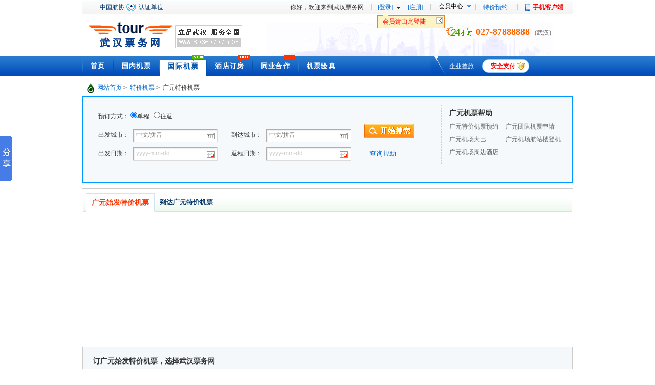

--- FILE ---
content_type: text/html; charset=utf-8
request_url: http://87667777.com/flight_city/GYS.html
body_size: 7614
content:


<!DOCTYPE html PUBLIC "-//W3C//DTD XHTML 1.0 Transitional//EN" "http://www.w3.org/TR/xhtml1/DTD/xhtml1-transitional.dtd">

<html xmlns="http://www.w3.org/1999/xhtml">
<head><title>
	
广元特价机票,广元机票查询,广元国际机票,广元机票,航空公司官网特价机票，武汉票务网(87667777.com)

</title><meta name="description" content="武汉票务网是国内先进的低价机票平台，提供国内国际机票，特价机票，打折机票，低价机票，航公司网站促销特价机票的在线预订服务。支持全国始发国内国际机票在线支付，在线出票，全电子化透明操作。"/><meta name="keywords" content="机票查询,机票预订,国际机票,航班查询,酒店预订,特价机票,订票,飞机票,订机票"/>
<script type="text/javascript" src="/Scripts/jquery-1.7.1.min.js"></script>
<script type="text/javascript" src="/Scripts/common.js"></script>
<script type="text/javascript" src="/Scripts/iepng.js"></script>
<script type="text/javascript" src="/Scripts/pub.js"></script>

<script type="text/javascript" src="/Scripts/jquery.Sonline.js"></script>
<script language="javascript" type="text/javascript" src="/Scripts/artDialog/artDialog.js?skin=default"></script>
<script language="javascript" type="text/javascript" src="/Scripts/artDialog/artDialog.iframeTools.js"></script>
<script type="text/javascript">
$(function () {
    $("body").Sonline({
        Position: "right", //left或right
        Top: 200, //顶部距离，默认200px
        Effect: true, //滚动或者固定两种方式，布尔值：true或false
        DefaultsOpen: true, //默认展开：true,默认收缩：false
        Qqlist: "2853326660|国内,2850141944|国际,2850141915|酒店,2850141934|同业,79122373|合作" //多个QQ用','隔开，QQ和客服名用'|'隔开
    });
})	
</script>

<link href="/Content/css/skin/citystyle.css" type="text/css" rel="Stylesheet" />
<link href="/Content/css/skin/city.css" type="text/css" rel="Stylesheet" />
<link rel="shortcut icon" href=" http://www.87667777.com/favcion.ico"/>
<script language="javascript" type="text/javascript" src="/Scripts/Submit.js"></script>
<script language="javascript" type="text/javascript" src="/Scripts/city.js"></script>
<script type="text/javascript">
    var quna_server_date = new Date(Date.parse('01/04/2012'));
    window.onload = function () {
        document.getElementById("fromdate").onblur();
        document.getElementById("returndate").onblur();
        var type = "dpt";
        this.GetlowPrice(type);
        cstj();
        initTITLE(2);
    }
    function GetlowPrice(type) {
        var cfcs = document.getElementById("cfcs").value;
        if (type == "dpt") {
            document.getElementById("licfcs").className = "hov";
            document.getElementById("liddcs").className = "nol";
        }
        else {
            document.getElementById("licfcs").className = "nol";
            document.getElementById("liddcs").className = "hov";
        }
        var code = $("#cfcs").val();
        var r = Math.random();
        $("#ulflight").html("<div title=\"正在加载数据\" style=\"display:block;text-align:center;background-image: url(/Content/img/load/bg_loading.gif);background-position: center; text-align:center; background-repeat: no-repeat;background-attachment: fixed; height:200px;\"></div>");
        $.ajax({
            type: "get", //使用get方法访问后台           
            url: "/flight/AjaxCity?cfcity=" + cfcs + "&type=" + type + "&r=" + r + "",
            success: function (msg) {
                msg = msg == "" ? "无相关数据" : msg;
                $("#ulflight").html(msg);
            }
        })
    }
    function cstj() {
        var cfcs = $("#cfcs").val();
        var r = Math.random();
        $("#cstj").html("<div title=\"正在加载数据\" style=\"display:block; display:none; text-align:center;background-image: url(/Content/img/load/bg_loading.gif);background-position: center; text-align:center; background-repeat: no-repeat;background-attachment: fixed; height:200px;\"></div>");
        $.ajax({
            type: "get", //使用get方法访问后台           
            url: "/flight/AjaxFooter?cfcity=" + cfcs + "&r=" + r + "",
            success: function (msg) {
                msg = msg == "" ? "无相关数据" : msg;
                $("#cstj").html(msg);
            }
        })
    }
</script> 
</head>
<body id="mainbody">
<ul id="wrapper" class="clear">

<li id="hd">

<div class="topkit" id="dvtop" style="display:block">
 <div class="topkit_welcome"><span class="cata">中国航协</span>认证单位</div>
  <ul class="topkit_links">
    <li class="topr_li"><span>你好，欢迎来到武汉票务网</span></li>
    <li class="" id="lilogin" style="display:block">
    <div class="top_hello">
	<div class="top_login"><!--显示登录框：top_login_hovbor,Prompt:none,top_loginbox:show,隐藏登录框：top_login_nolbor,Prompt:show,top_loginbox:none-->
        <span class="top_login_nolbor" id="spanlogin">
        <a onmousemove="showlogin();" class="top_sign_in" id="top_sign_in">[登录]</a>               
        </span>
        <div class="Prompt" id="divclose"><div class="TIcon"></div><div class="close"><a  onclick="hidelogin();" title="关闭提示">&nbsp;</a></div>会员请由此登陆 </div>
            <div class="top_loginbox" id="divlogin" style="display:none">
            <div class="logindiv">
                <div class="sign_fm" id="sign_in_form_box_inner">
					<span style="margin: 1px 1px 0px 0px;" class="sign_close" id="cancel_img">
						<img style="width: 11px; height: 11px;" alt="关闭" onclick="showtips();" src="/Content/img/newpage/city_bg02.gif"></span>
					    <p class="sign_tip" id="ptips" style="color: #f60;height:20px;">
						
					    </p>
				        <div class="item">
					        <label for="account">
						        帐号：
					        </label>
					        <input maxlength="30" name="loginuser" class="loginInput" id="loginuser" type="text"/>
				        </div>
				        <div class="item">
					        <label for="actpwd">
						        密码：
					        </label>
					        <input maxlength="30" name="password" class="loginInput" id="password" type="password"/>
				        </div>
					    <div class="item si_set_float_wrap">
						    <button title="登录" id="btnlogin" type="button" onclick="submitLogin();" class="btn_sign_in" name="loginBtn"></button>
                            
					    </div>
				</div>
            </div>
        </div>
    </div>				
    </div>
    </li>
    <li class="topr_li" id="lireg" style="display:block"><a href="/Member/Reg.htm" target="_blank">[注册]</a>       
    </li>    
    <li class="topr_li" id="liusername" style="display:none;">
    <a id="ausername" href="/Member/Main"></a>    
    <a style="margin:10px;" onclick="loginout();">退出登录</a>
    </li>
    <li class="topkit_user">
    <dl class="user_menu" id="topkit_user_menu" onmouseover="this.className='user_menu user_menu_hover';" onmouseout="this.className='user_menu';">
        <dt><a href="/">会员中心</a>
        <dd>
            <a href="/Order/OrderList">订单管理</a>            
            <a href="/Passer/Main">常旅客</a>
            <a href="/help">新手帮助</a>
        </dd>
    </dl>
    </li>
    <li class="topl_li"><a href="/LowPrice.html" target="_blank">特价预约</a></li>
    <li class="topl_li"><a href="http://58.49.103.244/mobile.html" target="_blank" style="color:Red; font-weight:bold;" class="khd_phone">手机客户端</a></li>
 </ul>
</div>
<div class="pagehead">
    <div class="logo">
        <h1><a href="/"><img src="/Content/img/logo/logo08.gif" alt="武汉票务网"/></a></h1>
    </div>
    <div class="c_phone">
      	<h2>027-87888888<span>(武汉)</span></h2>      	
    </div>
</div>
<div class="mainnav">
<ul id="nav">
    <li class="nav_current"><a title="首页" href="/">首页</a></li>    
    <li><a title="国内机票" href="/flight">国内机票</a> </li>
    <li><a title="国际机票" href="/iflight">国际机票</a> <div class="hotpic"><img src="/Content/img/icon/new_c.gif"></div></li>
    <li><a title="酒店订房" href="/hotel">酒店订房</a> <div class="hotpic"><img src="/Content/img/icon/hot_c.gif"></div></li>
    <li><a title="幸运抽奖" href="/corp/agent">同业合作</a> <div class="hotpic"><img src="/Content/img/icon/hot_c.gif"></div></li>           

    <li><a title="机票验真" href="http://www.travelsky.com" target="_blank">机票验真</a></li>  
</ul>
<div class="smallnav">
    <ul>            
    <li><a title="企业差旅" href="/tmc">企业差旅</a></li>
    
    <li class="apay"><a href="/pay" target="_blank">安全支付</a></li>
    </ul>
</div>
<div></div>
</div>
</li>

<li id="bd">
	<div class="city_headline">
    <div class="city_nav"><a href="http://www.87667777.com/" target="_blank">网站首页</a>&nbsp;&gt;&nbsp;
    <a href="/city.html" target="_blank">特价机票</a>&nbsp;&gt;&nbsp; 
    <h1>广元特价机票</h1></div>
	</div>
    <div class="city_search"><b class="rtop"><b class="r1"></b><b class="r2"></b><b class="r3"></b></b>
    <div class="c_s_box">
    <div class="s_item">
    <form name="SearchHBForm" method="post" action="/SearchAvh/loading">
      <ul class="txt">
        <li class="hang"><label>预订方式：</label>
            <input type="radio" checked="checked" name="AirKind" onclick='selectroute("S")' value="S"/><label class="sos_tit">单程</label>
            <input type="radio" name="AirKind" onclick='selectroute("R")'value="R"/><label class="sos_tit">往返</label>
        </li>
        <li><label class="sos_tit">出发城市：</label>
            <label class="city"><input name="select_cfcity" type="text" id="select_cfcity" class="text city" 
            mod_address_suggest="@Beijing|北京|BJ|PEK@Shanghai|上海|SH|SHA@Shenzhen|深圳|SZ|SZX@Guangzhou|广州|GZ|CAN@Dalian|大连|DL|DLC@Chengdu|成都|CD|CTU@Tianjin|天津|TJ|TSN@Haerbin|哈尔滨|HEB|HRB@Xian|西安|XA|XIY@Chongqing|重庆|CQ|CKG@Hangzhou|杭州|HZ|HGH@Qingdao|青岛|QD|TAO@" 
            mod_address_source="fltDomestic" mod_notice_tip="中文/拼音" mod="address|notice" mod_address_reference="search_cfcity" onkeyup="value=value.replace(/[^A-Za-z0-9\u4E00-\u9FA5\']/g,'')" />
            </label>                        
            <input id="search_cfcity" type="hidden" name="search_cfcity"/>              
        </li>

        <li><label class="sos_tit">到达城市：</label>
            <label class="city"><input id="select_ddcity" onclick="this.value='';" name="select_ddcity" mod="address|notice" mod_address_source="fltDomestic"  class="text city"
            mod_address_suggest="@Beijing|北京|BJ|PEK@Shanghai|上海|SH|SHA@Shenzhen|深圳|SZ|SZX@Guangzhou|广州|GZ|CAN@Dalian|大连|DL|DLC@Chengdu|成都|CD|CTU@Tianjin|天津|TJ|TSN@Haerbin|哈尔滨|HEB|HRB@Xian|西安|XA|XIY@Chongqing|重庆|CQ|CKG@Hangzhou|杭州|HZ|HGH@Qingdao|青岛|QD|TAO@" 
            mod_notice_tip="中文/拼音" mod_address_reference="search_ddcity" 
            mod_address_focusnext="true"/></label>
            <input id="search_ddcity" type="hidden" name="search_ddcity"/>
        </li>
        <li><label class="sos_tit">出发日期：</label>
            <label class=riqi><input id="fromdate" name="fromdate" onclick="MyCalendar.SetDate(this);" class="text riqi" readonly="readonly" onfocus="this.select();this.style.color='#000000'" onblur="if(this.value == '') {this.value='yyyy-mm-dd';this.style.color='#ccc'}"  style="color:#ccc" /></label>
            <input id="nowdate" name="nowdate" type="hidden" value="2026-01-17"/>    
        </li>
        <li id="liReturn"><label class="sos_tit">返程日期：</label>
            <label class=riqi><input id="returndate" name="returndate" onclick="MyCalendar.SetDate(this);" readonly="readonly" class="text riqi" disabled="disabled" onfocus="this.select();this.style.color='#000000'" onblur="if(this.value == '') {this.value='yyyy-mm-dd';this.style.color='#ccc'}"   style="color:#ccc" /></label>
        </li>
        </ul>
        <ul class="submit">
  	    <li><input type="submit" onclick="return sub();" class="subtn" value=""/></li>
        <li><a href="#" class="help">查询帮助</a></li>
     </ul>
    <script type="text/javascript">        qunaObj.module.searchBox.init();</script> 
        </form>
    </div>
    <div class="h_item">
       	<h2>广元机票帮助</h2>
        <a href="/LowPrice/Index?cfcs=GYS">广元特价机票预约</a><a href="/Teamroute/Index?cfcs=GYS">广元团队机票申请</a><br>
            <a href="/airport/GYS.html">广元机场大巴</a> <a href="/airport/GYS.html">广元机场航站楼登机</a> <br>
            <a href="javascript:void(0);">广元机场周边酒店</a>
    </div>
    <div class="clear"></div>
    </div>
    <div class="clear"></div>
      <b class="rbottom"><b class="r3"></b><b class="r2"></b><b class="r1"></b></b>
    </div>
    <div class="clear"></div>
    <!--国内城市始发特价机票-->
    <div class="incity_flight">
        <ul class="c_f_t">
            <li class="hov" id="licfcs" onclick="GetlowPrice('dpt')">广元始发特价机票</li>
            <li class="nol" id="liddcs" onclick="GetlowPrice('arr')">到达广元特价机票</li>
        </ul>
        <div class="clear c_flt_box">
        <div id="ticketPlan">          
          <div class="fltlist" id="ulflight">          

          </div>
         </div>
        </div>
    </div>
  <!--site info-->
  <div class="sitebox">
    <h2>订广元始发特价机票，选择武汉票务网</h2>
    <p><a href="/"><strong>武汉票务网（87667777.com）</strong></a>预订广元特价机票有保障：<br>
      1. 武汉票务网所有机票均有航协认证<img src="/Content/img/pic/l_09.gif">,预订最便宜的广元特价机票，方便快捷。<br>
      2. 武汉票务网为您搜索出数十家航空公司<a href="/city.html">特价机票</a>信息，经排序比较，过滤最高价格后得出<strong>广元最便宜的特价机票</strong>信息；<br>
      3. 武汉票务网为不定期会为所有注册会员提供<a href="/ApplyAgent.html">机票代金券</a>，直接抵用，所有航线享受折上再折优惠；</p>
  </div>
  <div class="pc_div_ct">
    <h3 class="title_h2 bg_ch2">热门航线特价机票</h3>
  </div>  
  <div class="pc_div_main" id="cstj"> 

  </div> 
    <div class="pc_div_ct">
    <h3 class="title_h2 bg_ch2">其他城市特价机票</h3></div>
  <div class="pc_div_main">
    <ul>
    <!--循环开始-->
      <li><a href="/city/WUH.html" target=_blank>武汉特价机票</a> </li>
      <li><a href="/city/CAN.html" target=_blank>广州特价机票</a> </li>
      <li><a href="/city/PEK.html" target=_blank>北京特价机票</a> </li>
      <li><a href="/city/SHA.html" target=_blank>上海特价机票</a> </li>
      <li><a href="/city/SZX.html" target=_blank>深圳特价机票</a> </li>
      <li><a href="/city/NKG.html" target=_blank>南京特价机票</a> </li>
      <li><a href="/city/HGH.html" target=_blank>杭州特价机票</a> </li>
      <li><a href="/city/CTU.html" target=_blank>成都特价机票</a> </li>
      <li><a href="/city/SYX.html" target=_blank>三亚特价机票</a> </li>
      <li><a href="/city/DLC.html" target=_blank>大连特价机票</a> </li>
      <li><a href="/city/TAO.html" target=_blank>青岛特价机票</a> </li>
      <li><a href="/city/CKG.html" target=_blank>重庆特价机票</a> </li>
    <!--循环结束-->
    </ul>
  </div>
<div class="pc_div_ct" style="display:none;">
<h3 class="title_h2 bg_ch2">航空公司特价机票</h3></div>
<div class="pc_div_main" style="display:none;">
<ul>
<!--循环航空公司开始-->
  <li><a href="http://airchina.jipiao.com/" target=_blank>中国国航</a> </li>
<!--循环航空公司结束-->
</ul>
</div>
<input id="cfcs" name="cfcs" type="hidden" value="GYS"/> 
<div class="Suggest">对机票搜索有什么意见或建议：<a class="colorf" href="/Feedback" target=_blank>请点击这里告诉我们</a> 
</div>
</li>
<div class="clear"></div>

 
<li id="copyright" class="clear">
<div class="co_menu">
  <p><a title="免费注册" href="/Corp/about.htm" target="_blank">关于武汉票务网<sup>TM</sup></a>| 
  <a title="关于我们" href="/Corp/about.htm" target="_blank">关于我们</a>|
  <a title="服务说明" href="/Corp/terms.htm" target="_blank">服务说明</a>|
  <a title="合作伙伴" href="/Corp/partners.htm" target="_blank">合作伙伴</a>|
  <a title="诚聘英才" href="/Corp/jobs.htm" target="_blank">诚聘英才</a>|  
  <a title="联系我们" href="/Corp/contact.htm" target="_blank">联系我们</a>|
  <a title="订单查询" href="/Order/Search.htm" target="_blank">订单查询</a>|
  <a title="酒店导航" href="/site.html" target="_blank">酒店导航</a>|
  <a title="地标导航" href="/land.html" target="_blank">地标导航</a>  
  </p>
</div>
<p><a href="/Corp/about.htm">Copyright<dfn>&copy;</dfn></a> 
  2000-2011,武汉票务网[www.87667777.COM] <a href="http://www.87667777.com">87667777.com</a>. all  rights reserved.
  鄂ICP备13003770号-4号</p> 
<div class="zizhi">
  <ul>
  <li><img src="/content/img/corp/zz1.gif"></li>
  <li><img src="/content/img/corp/zz2.gif"></li>
  <li><img src="/content/img/corp/zz7.gif"></li>
  <li><img src="/content/img/corp/zz5.gif"></li>
  <li><img src="/content/img/corp/zz3.gif"></li>
  <li><img src="/content/img/corp/zz4.gif"></li>
  <li><img src="/content/img/corp/zz8.gif"></li>
  <li><!--可信网站图片LOGO安装开始-->
<script src="http://kxlogo.knet.cn/seallogo.dll?sn=e12092542010036047000000&size=4"></script>
<!--可信网站图片LOGO安装结束--></li>
    
</ul>
</div>
 </li>

 

<div class="clear"></div>
<!-- Baidu Button BEGIN -->
<script type="text/javascript" id="bdshare_js" data="type=slide&amp;img=6&amp;pos=left&amp;uid=718082" ></script>
<script type="text/javascript" id="bdshell_js"></script>
<script type="text/javascript">
	document.getElementById("bdshell_js").src = "http://share.baidu.com/static/js/shell_v2.js?cdnversion=" + new Date().getHours();
</script>
<!-- Baidu Button END -->
 <script type="text/javascript" src="http://im.bizapp.qq.com:8000/kf_100630.js"></script>

 </ul>
</body>
</html>

--- FILE ---
content_type: text/html; charset=utf-8
request_url: http://87667777.com/flight/AjaxCity?cfcity=GYS&type=dpt&r=0.1561025699584715
body_size: 150
content:

<div class="ftab2">

</div>


--- FILE ---
content_type: text/html; charset=utf-8
request_url: http://87667777.com/flight/AjaxFooter?cfcity=GYS&r=0.4201947425495487
body_size: 133
content:

<ul>

</ul>

--- FILE ---
content_type: text/css
request_url: http://87667777.com/Content/css/skin/citystyle.css
body_size: 6568
content:
/* CSS Document */
@import "pub.css";
@import "aircorp_logo.css";

/*nav*/
.city_headline {PADDING-RIGHT: 0px;padding-left:5px; PADDING-BOTTOM: 3px; PADDING-TOP: 3px;height:25px;line-height:25px;}
.city_nav {float:left;background:url(../../img/city/arr.gif) no-repeat 5px 50%;PADDING-LEFT: 25px; }
.city_nav H1 {
	DISPLAY: inline; FONT-WEIGHT: 100; FONT-SIZE: 12px
}
.city_choose {float:right;font-size:12px;font-weight:400;color:#090;margin-right:20px;}
.city_choose a {border:1px solid #9c6;padding-left:4px;background:url(../../img/pic/arr_more.gif) no-repeat 95% 50%;padding-right:20px;font-size:12px;position:relative;height:25px;width:160px;}

.city_search {display:block;width:960px;overflow:hidden}
/*圆角边框*/
.city_search b.rtop, b.rbottom{display:block;background: #fff;margin:0;}
.city_search b.rtop b, b.rbottom b{display:block;height:1px;overflow: hidden;background:#09f}
.city_search b.r1{margin: 0 1px}
.city_search b.r2{margin: 0 0px}
.city_search b.r3{margin: 0 0px}

.city_search .c_s_box {border-left:2px solid #09f;border-right:2px solid #09f;background:#F6F9FB;padding:15px 10px 35px;}
.city_search .s_item {float:left;border-right:1px dashed #ccc;}
.city_search .h_item {width:230px;float:right;}

.city_search .s_item   {
	PADDING-RIGHT: 20px; DISPLAY: block; PADDING-LEFT: 20px; PADDING-BOTTOM: 0px; WIDTH: 650px; LINE-HEIGHT: 31px; PADDING-TOP: 7px
}
.city_search .s_item .txt {width:520px;float:left;}
.city_search .s_item .txt LI {
	FLOAT: left; WIDTH: 260px; HEIGHT: 36px
}
.city_search .s_item .txt LI.hang {
	WIDTH: 500px
}
.city_search .s_item .txt LI .sos_tit {
	PADDING-RIGHT: 5px; CURSOR: pointer
}
.city_search .s_item .txt LI INPUT.text {
	BORDER-TOP-WIDTH: 0px; PADDING-LEFT: 6px; BORDER-LEFT-WIDTH: 0px; BACKGROUND: none transparent scroll repeat 0% 0%; BORDER-BOTTOM-WIDTH: 0px; WIDTH: 130px; COLOR: #808080; LINE-HEIGHT: 22px; HEIGHT: 22px; BORDER-RIGHT-WIDTH: 0px
}
.city_search .s_item .txt LI .city {
	DISPLAY: inline-block; BACKGROUND: url(../../img/city/ico.png) -13px -104px; WIDTH: 166px; LINE-HEIGHT: 26px; HEIGHT: 26px
}
.city_search .s_item .txt LI .riqi {
	DISPLAY: inline-block; BACKGROUND: url(../../img/city/ico.png) -13px -131px; WIDTH: 187px; LINE-HEIGHT: 26px; HEIGHT: 26px
}
.city_search .s_item .txt LI .riqi INPUT.text {
	WIDTH: 158px; CURSOR: pointer
}
.city_search .s_item .txt LI S {
	MARGIN-TOP: 2px; MARGIN-LEFT: 5px; WIDTH: 21px; POSITION: absolute; HEIGHT: 21px
}
.city_search .s_item .txt LI S A {
	DISPLAY: block; WIDTH: 21px; HEIGHT: 21px
}
.city_search .s_item .txt LI.btn {
	CLEAR: both; BACKGROUND-POSITION: -106px -72px; DISPLAY: inline; MARGIN-LEFT: 71px; WIDTH: 86px; TEXT-INDENT: -9999px; HEIGHT: 32px
}
.city_search .s_item .txt LI.btn A {
	DISPLAY: block; WIDTH: 86px; CURSOR: pointer; HEIGHT: 32px
}
.city_search .s_item .submit {float:left;width:100px;margin-top:30px;}
.city_search .s_item .subtn {background:url(../../img/city/ss.gif) no-repeat #FC0;border:0;width:98px;height:28px;}
.city_search .s_item .help {line-height:35px;padding-left:10px;font-size:13px;margin-top:15px;}

.city_search .h_item h2 {font-size:14px;font-weight:700;line-height:30px;}
.city_search .h_item a {float:left;width:110px;color:#666;display:block;line-height:25px;}


/*出发到达特价样式*/
.incity_flight {display:block;border:1px solid #ccc;margin:10px auto}
.incity_flight .c_f_t {cursor: pointer; height: 40px;background:url(../../img/pic/gjtitle.gif) repeat-x center bottom;margin:0 2px;padding-top:5px;padding-left:5px;}
.incity_flight .c_f_t li {
	display:block; float: left; color: #016dc5; text-align: center;margin:0 5px;
}
.incity_flight .c_f_t li.hov {
	background:#fff;color:#f30;border:1px solid #d0e5f1;border-bottom:1px solid #fff;line-height:35px; height: 35px;font-size:14px;font-weight:700;padding-left:10px;padding-right:10px;margin-left:0;margin-top:3px;
}
.incity_flight .c_f_t li.nol {
	color: #036;font-weight:700;font-size:13px;line-height:35px; height: 35px;margin-top:3px;
}

/*出发到达特价样式*/
.city_flight {display:block}
.city_flight .c_f_t {cursor: pointer; height: 40px;background:url(../../img/pic/gjtitle.gif) repeat-x center bottom;margin:0 2px;padding-top:5px;padding-left:5px;}
.city_flight .c_f_t li {
	display:block; float: left; color: #016dc5; text-align: center;margin:0 5px;
}
.city_flight .c_f_t li.hov {
	background:#fff;color: #F30;border:1px solid #9c6;border-bottom:1px solid #fff;line-height:35px; height: 35px;font-size:14px;font-weight:700;padding-left:10px;padding-right:10px;margin-left:0;margin-top:3px;
}
.city_flight .c_f_t li.nol {
	color: #006500;font-size:13px;font-weight:700;line-height:35px; height: 35px;margin-top:3px;
}
/*city list*/
.city_hot{margin:10px 20px;;overflow:hidden;display:block;text-align:left;zoom:1;border:1px solid #ebebeb;zoom:1;padding:10px;}
.city_hot h2 {font-size:12px;font-weight:700;color:#666;line-height:25px;}
.city_hot a{float:left;margin-left:5px;width:60px;font-size:12px;line-height:20px;display:block;color:#000}
.city_title{ margin:30px 20px 20px; border-bottom:1px dashed #ccc; color:#05a; font-size:16px; font-weight:bold; text-align:align; font-family:Arial; width:855px;}
.city_title span {font-size:12px;color:#666}
.city_index_list { margin:0 20px; padding-bottom:60px; text-align:left; }
.city_index_list li {clear:celar; position:relative; float:left;width:780px ;border-bottom:1px dashed #CECECE; padding:4px 25px 4px 50px;margin:5px auto;}
.city_index_list li span { position:absolute; top:50%; left:3px; width:27px; height:18px; margin-top:-9px; background:url(../../img/pic/zm.gif) no-repeat left bottom;text-align:center; line-height:18px; font-size:18px; font-family:Arial, Helvetica, sans-serif; color:#fff; }
.city_index_list li a { display:block; float:left; width:70px; white-space:nowrap;line-height:20px; }
.city_index_list li a.tj {font-weight:700;}

/*flight_time*/
.flt_time_box { margin-bottom:8px; }
.sk_detail_title {  margin:10px 10px 5px; padding-left:18px;background:url(../../img/pic/time.gif) no-repeat left center;font-size:12px; text-align:left;line-height:25px;}

.sk_index_main { float:left; width:49.5%; text-align:center; }
.sk_index_title { margin:10px 20px 20px; border-bottom:1px dashed #ccc; color:#05a; font-size:16px; font-weight:bold; text-align:center; font-family:Arial; }
.sk_index_list { width:360px; margin:0 auto; padding-bottom:60px; text-align:left; }
.sk_index_list li { position:relative; float:left; width:285px; border-bottom:1px dashed #CECECE; padding:4px 25px 4px 50px;}
.sk_index_list li span { position:absolute; top:50%; left:3px; width:27px; height:18px; margin-top:-9px; background:url(../../img/pic/zm.gif) no-repeat left bottom;text-align:center; line-height:18px; font-size:18px; font-family:Arial, Helvetica, sans-serif; color:#fff; }
.sk_index_list li a { display:block; float:left; width:70px; white-space:nowrap; line-height:20px;}

/*航班列表__city*/
.skb_l {width:700px;float:left;border-right:1px solid #efefef}
.skb_r {width:230px;float:right;padding-right:10px;}
.skb_t{ margin:20px; border-bottom:1px dashed #ccc; color:#05a; font-size:16px; font-weight:bold; text-align:align; font-family:Arial;}
.skb_t span {font-size:12px;color:#666}
.flt_index_list { margin:0 20px; padding-bottom:60px; text-align:left; }
.flt_index_list li {clear:celar; position:relative;width:585px; float:left;border-bottom:1px dashed #CECECE; padding:4px 25px 4px 50px;margin:5px auto;}
.flt_index_list li span { position:absolute; top:50%; left:3px; width:27px; height:18px; margin-top:-9px; background:url(../../img/pic/zm.gif) no-repeat left bottom;text-align:center; line-height:18px; font-size:18px; font-family:Arial, Helvetica, sans-serif; color:#fff; }
.flt_index_list li a { display:block; float:left; width:140px; white-space:nowrap;line-height:20px; }
.flt_index_list li a.tj {font-weight:700;}

/*排行榜*/
.Sales_Ranking {
	height:300px;margin-right:5px;padding-bottom:5px;margin-top:10px;
}
.Sales_Ranking h2{font-size:14px;line-height:30px;margin-top:5px;background:#fefefe;border-bottom:1px solid #ccc;display:block}
.Sr_list {
	float:left;
	width:230px;
}
.Sr_list li {
	float:left;
	display:inline-block;
	padding-left:5px;
	margin-top:8px;
	width:225px;
}
.Sr_list li a:link {
	cursor:pointer;
    float:left;
	color:#06F
}
.Sr_list li a:hover {
	cursor:pointer;
	text-decoration:underline;
	color:#333
}
.Sr_list li a:visited {color:#06f;}
.Sr_list li a:hover span {
	text-decoration:underline;
}
.Sr_list li span {
	float:left;
}
.Sr_sp {
	height:16px;
	width:16px;
	background:#b6b6b6;
	text-align:center;
	color:#FFF;
}
.Sr_sp2 {
	width:45px;
	padding-left:10px;
}
.Sr_sp3 {
	width:40px;
}
.Sr_sp4 {
	width:40px;
}
.Sr_sp5 {
	width:60px;
    height:15px;
    overflow:hidden;
}
.top1 {
	background:#f89202;
}
.top2 {
	background:#f9a801;
}
.top3 {
	background:#fcc700;
}


.More_links {
	text-align:right;
	padding:8px 10px 0 0;
	clear:both;
	color:#06F
}
.More_links a {float:right;}


/*航班时刻列表*/
.airInf{
	float:left;
	width:680px;
	line-height:35px;
	padding-left:10px;
}
.airInf h2{ font-size:18px;font-weight:700; font-family: "微软雅黑", "黑体", arial; letter-spacing:0.2em}
.airInf span{
	color:#f60;
	font-weight:bold;
	font-size:14px;
}
.airInf ul li {float:left;width:220px;line-height:30px;}
.airInf_pic {border:1px #ccc solid;margin-right:10px;padding:5px;width:215px;float:right;line-height:35px;text-align:center}
.airInf_s {line-height:35px;float:right;width:230px;padding-right:10px;}
.airInf_s a{background:url(../../img/pic/addf.gif) no-repeat left center;padding-left:20px;display:block;width:100px;height:30px;float:right}
.air_infTitle{
	background:url(../../img/pic/flt_tt.gif) repeat-x left top;
	height:25px;
	line-height:25px;
	color:#fff;
	font-weight:bold;
	padding-left:10px;
	padding-bottom:4px;
	padding-top:2px;
	clear:both
}
.air_infTitle li{
	float:left;
	height:20px;
	line-height:20px;
}

.air_inf_list{
	border-bottom:1px  dashed #ddd;
	padding-left:10px;
	height:55px;
	line-height:18px;
	clear:both
	
}

.air_inf_list li{
	height:42px;
	float:left;
	padding-top:8px;
	
}
.col_1{
	width:122px;
}
.col_2{
	width:74px;
}
.col_3{
	width:129px;
}
.col_4{
	width:54px;
}
.col_5{
	width:101px;
}
.col_6{
	width:47px;
	text-align:center;
}
.col_7{
	width:47px;
	text-align:center;
}
.col_8{
	width:58px;
	text-align:center;
}
.col_9{
	width:80px;
	text-align:center;
}

.col_10{
	width:110px;
}
.col_11{
	width:110px;
}

.aircorp_inf{
	float:left;	
}
.list_sp1 {
    color: #026CC6;
    font-size: 14px;
    font-weight: bold;
}
.list_sp1 a {color:#09F}
.list_sp2 {
    color: #333333;
    font-size: 12px;
    font-weight: bold;
}
.list_sp3{
	padding-top:8px;
	display:inline-block;	
}

.airDate{
	padding-top:9px;
}
.airDate span{
	float:left;
	height:14px;
	width:14px;
	line-height:14px;
	margin-right:2px;
	text-align:center;
	background:url(../../img/pic/dateBG01.gif) left top no-repeat;
	color:#fff;
	font-weight:bold;
	font-family:Arial, Helvetica, sans-serif;
}
span.havePlan{
	background:url(../../img/pic/dateBG02.gif) left top no-repeat;
}

.inp3 {
	background:url(../../img/pic/dj_bg1.gif) 69px center no-repeat;
    border: 1px solid #ccc;
    cursor: default;
    font-size: 12px;
    margin-right: 15px;
	height:18px;
    width: 85px;
	padding-top:2px;
	padding-left:2px;
}

.detiledInf{
	float:right;
	background: url(../../img/pic/xhb.gif) no-repeat;
    color: #FFFFFF;
    height: 25px;
    line-height: 25px;
    text-align: center;
    width: 73px;
	font-weight:700;
	display:block;
	margin-top:5px;
}
a.detiledInf:visited,a.detiledInf:active,a.detiledInf:hover{
	color:#fff;
}
.incnote {margin:10px 20px;font-size:12px;color:#333;line-height:25px;}

.airport_content {margin:10px 20px;overflow:hidden;display:block;line-height:25px;}
.airport_content h2 {font-size:14px;font-weight:700; font-family: "微软雅黑", "黑体", arial; letter-spacing:0.2em;line-height:35px;}


/* 特价机票 */

#ticketPlan {
	MARGIN: 12px 3px 3px 9px; OVERFLOW: hidden; WHITE-SPACE: nowrap; TEXT-OVERFLOW: ellipsis
}
#ticketPlan A {
	DISPLAY: block; FONT-SIZE: 12px; FLOAT: left; OVERFLOW: hidden; CURSOR: pointer; WHITE-SPACE: nowrap;  TEXT-OVERFLOW: ellipsis; 
}
#ticketPlan A:hover {
	COLOR: #33569c; 
}

#ticketPlan .fltlist {
	FONT-SIZE: 12px; WIDTH: 100%; COLOR: #000000; LINE-HEIGHT: 25px; TEXT-ALIGN: left
}
#ticketPlan .ftab1 {
	PADDING-LEFT: 0px; FONT-WEIGHT: bold;COLOR: #026cc6; BORDER-BOTTOM: #efefef 1px solid
}
#ticketPlan .ftab1 SPAN {
	COLOR: #ff6600
}
#ticketPlan .ftab2 {
	FLOAT: left; WIDTH: 100%
}
#ticketPlan .ftab2 .itemlist {
	FLOAT: left; OVERFLOW: hidden; WIDTH: 282px; COLOR: #333333; FONT-FAMILY: Tahoma; WHITE-SPACE: nowrap; line-height:30px;TEXT-OVERFLOW: ellipsis;margin: 0 8px;padding-right:8px;border-right:1px dashed #ccc;}
#ticketPlan .ftab2 SPAN {
	COLOR: #999999
}
#ticketPlan .ftab2 STRONG {
	COLOR: #ff0000; TEXT-DECORATION: none
}
#ticketPlan .ftab2 A {
	FONT-SIZE: 12px; COLOR: #ff6600; TEXT-DECORATION: none;padding-left:5px;border-bottom:1px dashed #eee
}
#ticketPlan .ftab2 A:hover {
	FONT-SIZE: 12px; COLOR: #0054a8;background-color:#f5faef;padding-left:5px;TEXT-DECORATION: none;border-bottom:1px dashed #eee
}
#ticketPlan .ftab2 .text_color4 {
	FONT-WEIGHT: bold; FONT-SIZE: 13px; COLOR: #d35714
}
#ticketPlan .ftab2 .text_color5 {
	WIDTH: 150px; COLOR: #076ac5
}
#ticketPlan .ftab2 .text_color6 {
	COLOR: #666666
}
#ticketPlan .ftab2 .span2 {
	COLOR: #d35714
}
#ticketPlan .ftab2 A:hover {
	COLOR: #33569c; TEXT-DECORATION: none
}
#ticketPlan .ftab2 A .date {
	FLOAT: left; WIDTH: 60px; COLOR: #06c
}
#ticketPlan .ftab2 A .citys {
	FLOAT: left; OVERFLOW: hidden; WIDTH: 100px; COLOR: #06c; WHITE-SPACE: nowrap; TEXT-OVERFLOW: ellipsis
}
#ticketPlan .ftab2 A .price {
	FONT-WEIGHT: bold; FLOAT: left; WIDTH: 60px; COLOR: #f30
}
#ticketPlan .ftab2 A .zk {
	FLOAT: left; WIDTH: 55px; COLOR: #06c
}


/*--site info--*/
.sitebox {clear:both;background:#F5F8FB;border:1px solid #ccc;padding:10px 20px;margin:10px 1px 0;}
.sitebox h2 {font-size:14px;font-weight:700;line-height:35px;}
.sitebox p { line-height:25px;font-size:13px;PADDING-RIGHT: 30px; PADDING-LEFT: 15px; FONT-SIZE: 14px; PADDING-BOTTOM: 10px; COLOR: #666666; LINE-HEIGHT: 30px; PADDING-TOP: 10px}
.sitebox p a {color:#090;}

/*airlines info*/
.pc_div_ct {
	CLEAR: both; MARGIN-TOP: 5px; BACKGROUND: #f6f6f6; OVERFLOW: hidden; HEIGHT: 100%;margin:5px 2px;
}
.bg_ch2 {
	BACKGROUND: url(../../img/pic/arrgj.gif) no-repeat 10px 50%;
}
.title_h2 {
	DISPLAY: block; PADDING-LEFT: 38px; FONT-SIZE: 14px;FLOAT: left; OVERFLOW: hidden; LINE-HEIGHT: 26px; HEIGHT: 26px;
}
.pc_div_main {
	CLEAR: both; PADDING-RIGHT: 0px; PADDING-LEFT: 20px; PADDING-BOTTOM: 0px; OVERFLOW: hidden; PADDING-TOP: 8px; ZOOM: 1;margin:0px 2px 10px;border-bottom:1px dashed #ccc;
}
.pc_div_main UL LI {
	PADDING-RIGHT: 15px; FLOAT: left; OVERFLOW: hidden; WIDTH: 140px; LINE-HEIGHT: 25px; HEIGHT: 25px
}
.pc_div_main ul li a{color:#06c;padding:2px}
.pc_div_main ul li a:hover {color:#F30;background:#f5faef;}
.Suggest {
	PADDING-LEFT: 10px; FONT-WEIGHT: bold; FONT-SIZE: 14px; BACKGROUND: #f6f6f6; margin:10px 2px 0; LINE-HEIGHT: 30px; HEIGHT: 30px
}

/*airport info*/
.airport_search {margin:15px auto;border:2px solid #09f;padding:10px;padding-bottom:20px; background:#EEFAFD}
.airport_search h2 {font-size:14px;line-height:35px;border-bottom:1px solid #d0e5f1;display:block}
.airport_search .inp {width:60px;line-height:22px;border:1px solid #ccc;}
.inc_searchbox {margin:10px auto;text-align:left;padding:5px;}
.inc_searchbox li {line-heigth:30px;margin:5px auto;height:30px;}
.inc_searchbox li .inc_inp {width:130px;height:20px;line-height:20px;border:1px solid #ccc;background:#fff;margin:5px; vertical-align:middle}
.airport_search .flt_btn{text-align:right;padding-right:45px;}

.airport_infolist {margin:5px auto;clear:both}
.airport_infolist h2 {font-size:14px;line-height:30px;background:#fefefe;border-bottom:1px solid #ccc;display:block}
.airport_infolist li {margin:2px;line-height:25px;padding-left:15px;background:url(../../img/pic/list_arr.gif) no-repeat left center;}
.airport_infolist li a {color:#09F}


.airport_list{padding:15px 15px 15px 20px;}
.airport_list h3 {font-size:14px;font-weight:700; font-family: "微软雅黑", "黑体", arial; letter-spacing:0.2em;line-height:35px;color:#F30}
.airport_list p{padding:1px 0 0 85px!important;padding:0 0 0 85px;color:#01658a;line-height:25px;}
.airport_list p span{margin-left:-80px;color:#000;}
.airport_list p a {margin-left:10px;}

a.axx {margin-left:10px;font-size:13px;color:#333;}


/*airport title*/
.airport_into {margin:0 5px;border-bottom:1px solid #efefef;}
.airport_into h2 {font-size:18px;font-weight:700; font-family: "微软雅黑", "黑体", arial; letter-spacing:0.2em;line-height:35px;border:1px dashed #ccc;padding:10px;background:url(../../img/airport/pek.gif) no-repeat 5px 50%;padding-left:50px;margin-bottom:5px;}
.airport_into p {line-height:30px;margin-left:40px;padding:10px;line-height:20px;}

.airport_t {cursor: pointer; height: 40px;background:url(../../img/city/linebg.gif) repeat-x center bottom;margin:0 2px;padding-top:5px;padding-left:5px;}
.airport_t li {
	display:block; float: left; color: #016dc5; text-align: center;margin:0 10px;padding-left:10px;padding-right:10px;
}
.airport_t li.hov {
	background:url(../../img/city/hov.gif) no-repeat;color: #F30;line-height:40px; height: 40px;font-size:14px;font-weight:700;margin-left:0;width:85px;
}
.airport_t li.nol {
	background:url(../../img/city/nol.gif) no-repeat center center;color: #fff;font-size:14px;font-weight:700;line-height:40px; height: 40px;width:85px;
}

.airport_box {padding:20px;display:block;}
.airport_box h2 {font-size:16px;font-weight:700; font-family: "微软雅黑", "黑体", arial; letter-spacing:0.2em;line-height:35px;}
.airport_box p { line-height:25px; text-indent:2em;margin-bottom:20px;}
.airport_box img {margin:10px auto;border:0;display:block}
.airlines_c {
	MARGIN: 12px 3px 3px 9px; OVERFLOW: hidden; WHITE-SPACE: nowrap; TEXT-OVERFLOW: ellipsis
}
.airlines_c A {
	DISPLAY: block; FONT-SIZE: 12px; FLOAT: left; OVERFLOW: hidden; CURSOR: pointer; WHITE-SPACE: nowrap;  TEXT-OVERFLOW: ellipsis; 
}
.airlines_c A:hover {
	COLOR: #33569c; 
}

.airlines_c .fltlist {
	FONT-SIZE: 12px; WIDTH: 100%; COLOR: #000000; LINE-HEIGHT: 25px; TEXT-ALIGN: left
}
.airlines_c h2 {font-size:14px;font-weight:700; font-family: "微软雅黑", "黑体", arial; letter-spacing:0.2em;line-height:35px;margin:5px auto 10px;}
.airlines_c .ftab1 {
	PADDING-LEFT: 0px; FONT-WEIGHT: bold;COLOR: #026cc6; BORDER-BOTTOM: #efefef 1px solid
}
.airlines_c .ftab1 SPAN {
	COLOR: #ff6600
}
.airlines_c .ftab2 {
	FLOAT: left; WIDTH: 100%
}
.airlines_c .ftab2 .itemlist {
	FLOAT: left; OVERFLOW: hidden; WIDTH: 282px; COLOR: #333333; FONT-FAMILY: Tahoma; WHITE-SPACE: nowrap; line-height:30px;TEXT-OVERFLOW: ellipsis;margin: 0 20px 0 0;padding-right:8px;border-right:1px dashed #ccc;}
.airlines_c .ftab2 SPAN {
	COLOR: #999999
}
.airlines_c .ftab2 STRONG {
	COLOR: #ff0000; TEXT-DECORATION: none
}
.airlines_c .ftab2 A {
	FONT-SIZE: 12px; COLOR: #ff6600; TEXT-DECORATION: none;padding-left:5px;border-bottom:1px dashed #eee
}
.airlines_c .ftab2 A:hover {
	FONT-SIZE: 12px; COLOR: #0054a8;background-color:#f5faef;padding-left:5px;TEXT-DECORATION: none;border-bottom:1px dashed #eee
}
.airlines_c .ftab2 .text_color4 {
	FONT-WEIGHT: bold; FONT-SIZE: 13px; COLOR: #d35714
}
.airlines_c .ftab2 .text_color5 {
	WIDTH: 150px; COLOR: #076ac5
}
.airlines_c .ftab2 .text_color6 {
	COLOR: #666666
}
.airlines_c .ftab2 .span2 {
	COLOR: #d35714
}
.airlines_c .ftab2 A:hover {
	COLOR: #33569c; TEXT-DECORATION: none
}
.airlines_c .ftab2 A .date {
	FLOAT: left; WIDTH: 60px; COLOR: #06c
}
.airlines_c .ftab2 A .citys {
	FLOAT: left; OVERFLOW: hidden; WIDTH: 100px; COLOR: #06c; WHITE-SPACE: nowrap; TEXT-OVERFLOW: ellipsis
}
.airlines_c .ftab2 A .price {
	FONT-WEIGHT: bold; FLOAT: left; WIDTH: 60px; COLOR: #f30
}
.airlines_c .ftab2 A .zk {
	FLOAT: left; WIDTH: 55px; COLOR: #06c
}
.more a {float:right;width:80px;}



/*aircorp*/
.aircorp_top {height:35px;background:url(../../img/city/shbg.gif) repeat-x;}
.aircorp_head {height:35px;width:960px;margin:0 auto;}
.aircorp_logo {float:left;width:135px;height:30px;margin:3px auto;text-align:center}
.aircorp_menu {float:left;margin-left:50px;}
.aircorp_menu a {line-height:35px;margin-left:10px;color:#666;font-weight:700; letter-spacing:0.2em}

.aircorp_chead {background:url(../../img/city/linebg.gif) repeat-x left bottom;}
.aircorp_clogo {width:210px;height:80px;float:left;text-align:center}
.aircorp_cmenu {float:left;margin-left:10px;background:url(../../img/city/tel.gif) no-repeat right top;}
.aircorp_cmenu .intext {height:40px;padding-left:50px;line-height:30px;}
.aircorp_cmenu li {height:40px;float:left;margin:0 5px;font-size:14px;font-weight:700;width:105px;text-align:center}
.aircorp_cmenu li.hov {line-height:40px;display:block;background:url(../../img/city/hov.gif) no-repeat center bottom;color:#F30}
.aircorp_cmenu li.hov a {color:#F30}
.aircorp_cmenu li.nol {line-height:40px;display:block;background:url(../../img/city/nol.gif) no-repeat center center;color:#fff}
.aircorp_cmenu li.nol a {color:#fff}

.aircorp_con {margin:15px 20px; border-bottom:1px dashed #ccc;padding-bottom:10px;}
.aircorp_con h2{font-size:16px;font-weight:700; font-family: "微软雅黑", "黑体", arial; letter-spacing:0.2em;line-height:35px;height:35px;margin-bottom:10px;}
.aircorp_img{float:left;border:1px solid #ccc;padding:5px;width:200px;height:150px;margin-top:10px;}
.aircorp_img img {margin:0;padding:0;border:0}
.aircorp_txt {float:right;line-height:25px;margin-left:10px; text-indent:2em;width:420px;}


.Cp_title {
	PADDING-LEFT: 15px; FONT-SIZE: 14px; BACKGROUND: #f2f7fb; LINE-HEIGHT: 32px
}
.Cp_border .Cp_box_list {
	PADDING-RIGHT: 0px; PADDING-LEFT: 20px; FLOAT: left; PADDING-BOTTOM: 8px; WIDTH: 706px; PADDING-TOP: 8px
}

.Sale_list {
	FLOAT: left; PADDING-BOTTOM: 10px; WIDTH: 100%
}
.Sale_list LI {
	PADDING-RIGHT: 5px; PADDING-LEFT: 5px; PADDING-BOTTOM: 10px; MARGIN: 0px 10px; OVERFLOW: hidden; PADDING-TOP: 10px; BORDER-BOTTOM: #ccc 1px dashed; HEIGHT: 100%
}
.Sale_list LI H2 {
	FONT-SIZE: 14px; HEIGHT: 20px
}
.Sale_list LI P {
	COLOR: #666; LINE-HEIGHT: 20px
}


/*  style for hangbanhao */
.aircode {margin:10px 20px;display:block;overflow:hidden}
.aircode li {float:left;width:78px;height:35px;margin-right:15px;line-height:35px;}
.aircode li a {color:#09F;font-weight:700;font-size:14px;}
.aircode li a:hover {color:#f30}

--- FILE ---
content_type: text/css
request_url: http://87667777.com/Content/css/skin/city.css
body_size: 3634
content:
/*日期*/
.calendar 
{    
	CLEAR: both; BORDER-RIGHT: #3485c0 1px solid; PADDING-RIGHT: 30px; BORDER-TOP: #85bee5 1px solid; PADDING-LEFT: 30px; BACKGROUND: #fff; FLOAT: left; PADDING-BOTTOM: 15px; BORDER-LEFT: #85bee5 1px solid; PADDING-TOP: 0px; BORDER-BOTTOM: #3485c0 1px solid; POSITION: relative
}
.cal-container {
	FLOAT: left; MARGIN: 10px 10px 0px;
}
.calendar DL {
	MARGIN: 10px 10px 0px; FONT: 12px/22px Tahoma; WIDTH: 183px; COLOR: #404040
}
.calendar DL {
	PADDING-RIGHT: 0px; PADDING-LEFT: 0px; PADDING-BOTTOM: 0px; MARGIN: 0px; PADDING-TOP: 0px; TEXT-ALIGN: center
}
.calendar DT {
	PADDING-RIGHT: 0px; PADDING-LEFT: 0px; PADDING-BOTTOM: 0px; MARGIN: 0px; PADDING-TOP: 0px; TEXT-ALIGN: center
}
.calendar DD {
	PADDING-RIGHT: 0px; PADDING-LEFT: 0px; PADDING-BOTTOM: 0px; MARGIN: 0px; PADDING-TOP: 0px; TEXT-ALIGN: center
}
.calendar DT {
	FLOAT: left; MARGIN-LEFT: 1px; WIDTH: 25px; HEIGHT: 22px
}
.calendar DT.date {
	FONT-WEIGHT: 700; MARGIN: 0px; WIDTH: 100%; BORDER-BOTTOM: #e4e4e4 1px solid
}
.calendar DD {
	CLEAR: both; FONT-WEIGHT: 700; BACKGROUND: url(bg.png) no-repeat; WIDTH: 183px; HEIGHT: 139px
}
.calendar DD A {
	BACKGROUND-POSITION: -999px -999px; FLOAT: left; BACKGROUND-IMAGE: url(/Content/img/pic/special-day.png); MARGIN: 1px 0px 0px 1px; OVERFLOW: hidden; WIDTH: 25px; COLOR: #404040; BACKGROUND-REPEAT: no-repeat; HEIGHT: 22px; TEXT-DECORATION: none; outline: none
}
.calendar DD A SPAN {
	BACKGROUND-POSITION: -999px -999px; FLOAT: left; BACKGROUND-IMAGE: url(/Content/img/pic/special-day.png); MARGIN: 1px 0px 0px 1px; OVERFLOW: hidden; WIDTH: 25px; COLOR: #404040; BACKGROUND-REPEAT: no-repeat; HEIGHT: 22px; TEXT-DECORATION: none; outline: none
}
.calendar DD A:hover {
	COLOR: #fff; BACKGROUND-COLOR: #5792dc
}
.calendar DD A.selected {
	COLOR: #fff; BACKGROUND-COLOR: #5792dc
}
.calendar DD A.start-date {
	COLOR: #fff; BACKGROUND-COLOR: #5792dc
}
.calendar DD A.select-range:hover {
	COLOR: #fff; BACKGROUND-COLOR: #5792dc
}
.calendar DD A.disabled {
	CURSOR: default; COLOR: #dcdcdc; BACKGROUND-COLOR: transparent! important
}
.calendar DD A.disabled:hover {
	CURSOR: default; COLOR: #dcdcdc; BACKGROUND-COLOR: transparent! important
}
.calendar DD A SPAN {
	DISPLAY: block; MARGIN: 0px; WIDTH: 25px; CURSOR: pointer; HEIGHT: 22px
}
.cal-prev {
	BACKGROUND: url(/Content/img/pic/Next.png) no-repeat; OVERFLOW: hidden; CURSOR: pointer; TEXT-INDENT: -9999px; POSITION: absolute
}
.cal-next {
	BACKGROUND: url(/Content/img/pic/Next.png) no-repeat; OVERFLOW: hidden; CURSOR: pointer; TEXT-INDENT: -9999px; POSITION: absolute
}
.cal-close {
	BACKGROUND: url(/Content/img/pic/Next.png) no-repeat;OVERFLOW: hidden; CURSOR: pointer; TEXT-INDENT: -9999px; POSITION: absolute
}
.cal-prev {
	MARGIN-TOP: -19px; WIDTH: 20px; TOP: 50%; HEIGHT: 38px
}
.cal-next {
	MARGIN-TOP: -19px; WIDTH: 20px; TOP: 50%; HEIGHT: 38px
}
.cal-prev {
	BACKGROUND-POSITION: 0px -25px; LEFT: 10px
}
.cal-next {
	BACKGROUND-POSITION: -20px -25px; RIGHT: 10px
}
.cal-close {
	BACKGROUND-POSITION: -80px -25px; RIGHT: 8px; WIDTH: 17px; TOP: 8px; HEIGHT: 17px
}
.calendar DD A.yuandan {
	TEXT-INDENT: -999px
}
.calendar DD A.chuxi {
	TEXT-INDENT: -999px
}
.calendar DD A.chunjie {
	TEXT-INDENT: -999px
}
.calendar DD A.yuanxiao {
	TEXT-INDENT: -999px
}
.calendar DD A.qingming {
	TEXT-INDENT: -999px
}
.calendar DD A.wuyi {
	TEXT-INDENT: -999px
}
.calendar DD A.duanwu {
	TEXT-INDENT: -999px
}
.calendar DD A.zhongqiu {
	TEXT-INDENT: -999px
}
.calendar DD A.guoqing {
	TEXT-INDENT: -999px
}
.calendar DD A.today {
	TEXT-INDENT: -999px
}
.calendar DD A.yuandan {
	BACKGROUND-POSITION: 0px 0px
}
.calendar DD A.chuxi {
	BACKGROUND-POSITION: 0px -30px
}
.calendar DD A.chunjie {
	BACKGROUND-POSITION: 0px -60px
}
.calendar DD A.yuanxiao {
	BACKGROUND-POSITION: 0px -90px
}
.calendar DD A.qingming {
	BACKGROUND-POSITION: 0px -120px
}
.calendar DD A.wuyi {
	BACKGROUND-POSITION: 0px -150px
}
.calendar DD A.duanwu {
	BACKGROUND-POSITION: 0px -180px
}
.calendar DD A.zhongqiu {
	BACKGROUND-POSITION: 0px -210px
}
.calendar DD A.guoqing {
	BACKGROUND-POSITION: 0px -240px
}
.calendar DD A.today {
	BACKGROUND-POSITION: 0px -270px
}
.calendar DD A.yuandan:hover {
	BACKGROUND-POSITION: -31px 0px
}
.calendar DD A.yuandan:hover .select-range {
	BACKGROUND-POSITION: -31px 0px
}
.calendar DD A.yuandan .selected {
	BACKGROUND-POSITION: -31px 0px
}
.calendar DD A.yuandan .start-date {
	BACKGROUND-POSITION: -31px 0px
}
.calendar DD A.chuxi:hover {
	BACKGROUND-POSITION: -31px -30px
}
.calendar DD A.chuxi:hover .select-range {
	BACKGROUND-POSITION: -31px -30px
}
.calendar DD A.chuxi .selected {
	BACKGROUND-POSITION: -31px -30px
}
.calendar DD A.chuxi .start-date {
	BACKGROUND-POSITION: -31px -30px
}
.calendar DD A.chunjie:hover {
	BACKGROUND-POSITION: -31px -60px
}
.calendar DD A.chunjie:hover .select-range {
	BACKGROUND-POSITION: -31px -60px
}
.calendar DD A.chunjie .selected {
	BACKGROUND-POSITION: -31px -60px
}
.calendar DD A.chunjie .start-date {
	BACKGROUND-POSITION: -31px -60px
}
.calendar DD A.yuanxiao:hover {
	BACKGROUND-POSITION: -31px -90px
}
.calendar DD A.yuanxiao:hover .select-range {
	BACKGROUND-POSITION: -31px -90px
}
.calendar DD A.yuanxiao .selected {
	BACKGROUND-POSITION: -31px -90px
}
.calendar DD A.yuanxiao .start-date {
	BACKGROUND-POSITION: -31px -90px
}
.calendar DD A.qingming:hover {
	BACKGROUND-POSITION: -31px -120px
}
.calendar DD A.qingming:hover .select-range {
	BACKGROUND-POSITION: -31px -120px
}
.calendar DD A.qingming .selected {
	BACKGROUND-POSITION: -31px -120px
}
.calendar DD A.qingming .start-date {
	BACKGROUND-POSITION: -31px -120px
}
.calendar DD A.wuyi:hover {
	BACKGROUND-POSITION: -31px -150px
}
.calendar DD A.wuyi:hover .select-range {
	BACKGROUND-POSITION: -31px -150px
}
.calendar DD A.wuyi .selected {
	BACKGROUND-POSITION: -31px -150px
}
.calendar DD A.wuyi .start-date {
	BACKGROUND-POSITION: -31px -150px
}
.calendar DD A.duanwu:hover {
	BACKGROUND-POSITION: -31px -180px
}
.calendar DD A.duanwu:hover .select-range {
	BACKGROUND-POSITION: -31px -180px
}
.calendar DD A.duanwu .selected {
	BACKGROUND-POSITION: -31px -180px
}
.calendar DD A.duanwu .start-date {
	BACKGROUND-POSITION: -31px -180px
}
.calendar DD A.zhongqiu:hover {
	BACKGROUND-POSITION: -31px -210px
}
.calendar DD A.zhongqiu:hover .select-range {
	BACKGROUND-POSITION: -31px -210px
}
.calendar DD A.zhongqiu .selected {
	BACKGROUND-POSITION: -31px -210px
}
.calendar DD A.zhongqiu .start-date {
	BACKGROUND-POSITION: -31px -210px
}
.calendar DD A.guoqing:hover {
	BACKGROUND-POSITION: -31px -240px
}
.calendar DD A.guoqing:hover .select-range {
	BACKGROUND-POSITION: -31px -240px
}
.calendar DD A.guoqing .selected {
	BACKGROUND-POSITION: -31px -240px
}
.calendar DD A.guoqing .start-date {
	BACKGROUND-POSITION: -31px -240px
}
.calendar DD A.today:hover {
	BACKGROUND-POSITION: -31px -270px
}
.calendar DD A.today:hover .select-range {
	BACKGROUND-POSITION: -31px -270px
}
.calendar DD A.today .selected {
	BACKGROUND-POSITION: -31px -270px
}
.calendar DD A.today .start-date {
	BACKGROUND-POSITION: -31px -270px
}
.calendar IFRAME {
	BORDER-TOP-WIDTH: 0px; BORDER-LEFT-WIDTH: 0px; Z-INDEX: -1; FILTER: alpha(opacity=0); LEFT: -1px; BORDER-BOTTOM-WIDTH: 0px; WIDTH: 100%; POSITION: absolute; TOP: -1px; HEIGHT: 100%; BORDER-RIGHT-WIDTH: 0px
}
.calendar DD A.end-date {
	COLOR: #fff; BACKGROUND-COLOR: #e2ad44
}
.cal-end DD A:hover {
	COLOR: #fff; BACKGROUND-COLOR: #e2ad44
}
.cal-end DD A.select-range:hover {
	COLOR: #fff; BACKGROUND-COLOR: #e2ad44
}
.calendar DD A.yuandan .end-date {
	BACKGROUND-POSITION: -62px 0px
}
.cal-end DD A.yuandan:hover {
	BACKGROUND-POSITION: -62px 0px
}
.cal-end DD A.yuandan:hover .select-range {
	BACKGROUND-POSITION: -62px 0px
}
.calendar DD A.chuxi .end-date {
	BACKGROUND-POSITION: -62px -30px
}
.cal-end DD A.chuxi:hover {
	BACKGROUND-POSITION: -62px -30px
}
.cal-end DD A.chuxi:hover .select-range {
	BACKGROUND-POSITION: -62px -30px
}
.calendar DD A.chunjie .end-date {
	BACKGROUND-POSITION: -62px -60px
}
.cal-end DD A.chunjie:hover {
	BACKGROUND-POSITION: -62px -60px
}
.cal-end DD A.chunjie:hover .select-range {
	BACKGROUND-POSITION: -62px -60px
}
.calendar DD A.yuanxiao .end-date {
	BACKGROUND-POSITION: -62px -90px
}
.cal-end DD A.yuanxiao:hover {
	BACKGROUND-POSITION: -62px -90px
}
.cal-end DD A.yuanxiao:hover .select-range {
	BACKGROUND-POSITION: -62px -90px
}
.calendar DD A.qingming .end-date {
	BACKGROUND-POSITION: -62px -120px
}
.cal-end DD A.qingming:hover {
	BACKGROUND-POSITION: -62px -120px
}
.cal-end DD A.qingming:hover .select-range {
	BACKGROUND-POSITION: -62px -120px
}
.calendar DD A.wuyi .end-date {
	BACKGROUND-POSITION: -62px -150px
}
.cal-end DD A.wuyi:hover {
	BACKGROUND-POSITION: -62px -150px
}
.cal-end DD A.wuyi:hover .select-range {
	BACKGROUND-POSITION: -62px -150px
}
.calendar DD A.duanwu .end-date {
	BACKGROUND-POSITION: -62px -180px
}
.cal-end DD A.duanwu:hover {
	BACKGROUND-POSITION: -62px -180px
}
.cal-end DD A.duanwu:hover .select-range {
	BACKGROUND-POSITION: -62px -180px
}
.calendar DD A.zhongqiu .end-date {
	BACKGROUND-POSITION: -62px -210px
}
.cal-end DD A.zhongqiu:hover {
	BACKGROUND-POSITION: -62px -210px
}
.cal-end DD A.zhongqiu:hover .select-range {
	BACKGROUND-POSITION: -62px -210px
}
.calendar DD A.guoqing .end-date {
	BACKGROUND-POSITION: -62px -240px
}
.cal-end DD A.guoqing:hover {
	BACKGROUND-POSITION: -62px -240px
}
.cal-end DD A.guoqing:hover .select-range {
	BACKGROUND-POSITION: -62px -240px
}
.calendar DD A.today .end-date {
	BACKGROUND-POSITION: -62px -270px
}
.cal-end DD A.today:hover {
	BACKGROUND-POSITION: -62px -270px
}
.cal-end DD A.today:hover .select-range {
	BACKGROUND-POSITION: -62px -270px
}
.calendar DD A.select-range {
	BACKGROUND-COLOR: #d9f2ff
}
.calendar DD A.yuandan .select-range {
	BACKGROUND-POSITION: -93px 0px
}
.calendar DD A.chuxi .select-range {
	BACKGROUND-POSITION: -93px -30px
}
.calendar DD A.chunjie .select-range {
	BACKGROUND-POSITION: -93px -60px
}
.calendar DD A.yuanxiao .select-range {
	BACKGROUND-POSITION: -93px -90px
}
.calendar DD A.qingming .select-range {
	BACKGROUND-POSITION: -93px -120px
}
.calendar DD A.wuyi .select-range {
	BACKGROUND-POSITION: -93px -150px
}
.calendar DD A.duanwu .select-range {
	BACKGROUND-POSITION: -93px -180px
}
.calendar DD A.zhongqiu .select-range {
	BACKGROUND-POSITION: -93px -210px
}
.calendar DD A.guoqing .select-range {
	BACKGROUND-POSITION: -93px -240px
}
.calendar DD A.today .select-range {
	BACKGROUND-POSITION: -93px -270px
}
.cal-end DD A.hover {
	BACKGROUND-COLOR: #bbddf4
}
.cal-end DD A.yuandan .hover {
	BACKGROUND-POSITION: -124px 0px
}
.cal-end DD A.chuxi .hover {
	BACKGROUND-POSITION: -124px -30px
}
.cal-end DD A.chunjie .hover {
	BACKGROUND-POSITION: -124px -60px
}
.cal-end DD A.yuanxiao .hover {
	BACKGROUND-POSITION: -124px -90px
}
.cal-end DD A.qingming .hover {
	BACKGROUND-POSITION: -124px -120px
}
.cal-end DD A.wuyi .hover {
	BACKGROUND-POSITION: -124px -150px
}
.cal-end DD A.duanwu .hover {
	BACKGROUND-POSITION: -124px -180px
}
.cal-end DD A.zhongqiu .hover {
	BACKGROUND-POSITION: -124px -210px
}
.cal-end DD A.guoqing .hover {
	BACKGROUND-POSITION: -124px -240px
}
.cal-end DD A.today .hover {
	BACKGROUND-POSITION: -124px -270px
}
.date-info {
	PADDING-RIGHT: 25px; MARGIN-TOP: -7px; FONT-SIZE: 12px; RIGHT: 5px; BACKGROUND: url(/Content/img/pic/city.gif) no-repeat right -108px; OVERFLOW: hidden; COLOR: #a1a1a1; LINE-HEIGHT: 15px; POSITION: absolute; TOP: 50%; HEIGHT: 15px
}
.date-info-start {
	PADDING-RIGHT: 25px; MARGIN-TOP: -7px; FONT-SIZE: 12px; RIGHT: 5px; BACKGROUND: url(/Content/img/pic/Next.png) no-repeat right -108px; OVERFLOW: hidden; COLOR: #a1a1a1; LINE-HEIGHT: 15px; POSITION: absolute; TOP: 50%; HEIGHT: 15px
}
.date-info-end {
	PADDING-RIGHT: 25px; MARGIN-TOP: -7px; FONT-SIZE: 12px; RIGHT: 5px; BACKGROUND: url(/Content/img/pic/Next.png) no-repeat right -108px; OVERFLOW: hidden; COLOR: #a1a1a1; LINE-HEIGHT: 15px; POSITION: absolute; TOP: 50%; HEIGHT: 15px
}
.date-info-start {
	BACKGROUND-POSITION: right -108px
}
.date-info-end {
	BACKGROUND-POSITION: right -78px
}
.cal-msg {
	BORDER-RIGHT: #ff9751 1px solid; PADDING-RIGHT: 7px; BORDER-TOP: #ff9751 1px solid; PADDING-LEFT: 7px; BACKGROUND: #fff3e8; PADDING-BOTTOM: 0px; BORDER-LEFT: #ff9751 1px solid; COLOR: #666; LINE-HEIGHT: 25px; PADDING-TOP: 0px; BORDER-BOTTOM: #ff9751 1px solid
}
/*城市*/
#quna_address {
	FONT-SIZE: 12px; FONT-FAMILY: Arial,Simsun
}
#quna_address #address_warp {
	BORDER-RIGHT: #7f9db9 1px solid; PADDING-RIGHT: 4px; BORDER-TOP: #7f9db9 1px solid; PADDING-LEFT: 4px; MIN-HEIGHT: 305px; BACKGROUND: #fff; PADDING-BOTTOM: 4px; MARGIN: 0px; BORDER-LEFT: #7f9db9 1px solid; WIDTH: 220px; PADDING-TOP: 4px; BORDER-BOTTOM: #7f9db9 1px solid; TEXT-ALIGN: left
}
HTML #quna_address #address_warp {
	HEIGHT: 305px
}
#quna_address #address_message {
	PADDING-RIGHT: 0px; DISPLAY: block; PADDING-LEFT: 5px; PADDING-BOTTOM: 0px; WIDTH: 207px; COLOR: #666; LINE-HEIGHT: 20px; PADDING-TOP: 0px; BORDER-BOTTOM: #aaa 1px dashed; WHITE-SPACE: normal
}
#quna_address #address_list {
	PADDING-RIGHT: 0px; PADDING-LEFT: 0px; MIN-HEIGHT: 277px; PADDING-BOTTOM: 0px; MARGIN: 5px 0px 0px; PADDING-TOP: 0px
}
HTML #quna_address #address_list {
	HEIGHT: 277px
}
#quna_address #address_list SPAN {
	PADDING-RIGHT: 0px; PADDING-LEFT: 0px; FLOAT: left; PADDING-BOTTOM: 0px; MARGIN: 0px; PADDING-TOP: 0px; TEXT-ALIGN: left
}
#quna_address #address_list A {
	PADDING-RIGHT: 5px; BORDER-TOP: #fff 1px solid; DISPLAY: block; PADDING-LEFT: 5px; MIN-HEIGHT: 20px; PADDING-BOTTOM: 0px; CURSOR: pointer; COLOR: #05b; LINE-HEIGHT: 20px; PADDING-TOP: 1px; BORDER-BOTTOM: #fff 1px solid; TEXT-ALIGN: right; TEXT-DECORATION: none
}
HTML #quna_address #address_list A {
	HEIGHT: 20px
}
#quna_address #address_list A:hover {
	BORDER-TOP: #7f9db9 1px solid; BACKGROUND: #e7f1fd; BORDER-BOTTOM: #7f9db9 1px solid
}
#quna_address .address_selected {
	BORDER-TOP: #c8e3fc 1px solid; BACKGROUND: #b2dcff; COLOR: #fff; BORDER-BOTTOM: #c8e3fc 1px solid
}
#quna_address .address_pagebreak {
	PADDING-RIGHT: 0px; DISPLAY: none; PADDING-LEFT: 0px; PADDING-BOTTOM: 0px; MARGIN: 0px; LINE-HEIGHT: 25px; PADDING-TOP: 0px; TEXT-ALIGN: center
}
#quna_address .address_pagebreak A {
	PADDING-RIGHT: 4px; PADDING-LEFT: 4px; FONT-SIZE: 14px; PADDING-BOTTOM: 0px; MARGIN: 0px; COLOR: #05b; PADDING-TOP: 0px; FONT-FAMILY: Arial,Simsun,sans-serif; TEXT-DECORATION: underline
}
#quna_address #address_arrowl {
	COLOR: #05b
}
#quna_address #address_arrowr {
	COLOR: #05b
}
#quna_address A.address_current {
	COLOR: black; TEXT-DECORATION: none
}
.index_ghcs1 {
	Z-INDEX: 100; POSITION: absolute
}
.index_point {
	PADDING-LEFT: 46px; TEXT-ALIGN: left
}
.index_Layer2 {
	Z-INDEX: 130; WIDTH: 278px; POSITION: absolute; TEXT-ALIGN: left
}
.index_Layer2 .yy TD {
	HEIGHT: 24px
}
.index_Layer2 .xzcs {
	BORDER-RIGHT: #999 1px solid; PADDING-RIGHT: 1px; BORDER-TOP: #999 1px solid; PADDING-LEFT: 1px; RIGHT: 5px; BACKGROUND: #fff; FLOAT: left; MARGIN-BOTTOM: 3px; PADDING-BOTTOM: 1px; BORDER-LEFT: #999 1px solid; WIDTH: 335px; PADDING-TOP: 1px; BORDER-BOTTOM: #999 1px solid
}
.index_Layer_city {
	PADDING-LEFT: 5px
}
.index_close {
	FLOAT: right; CURSOR: pointer
}
.input_1 {
	BORDER-RIGHT: #cecece 1px solid; PADDING-RIGHT: 2px; BORDER-TOP: #cecece 1px solid; PADDING-LEFT: 2px; FONT-SIZE: 14px; FLOAT: left; PADDING-BOTTOM: 2px; MARGIN: 10px 5px; BORDER-LEFT: #cecece 1px solid; WIDTH: 200px; PADDING-TOP: 2px; BORDER-BOTTOM: #cecece 1px solid; HEIGHT: 16px
}
.input_2 {
	FLOAT: right; MARGIN-LEFT: 10px; MARGIN-RIGHT: 8px
}
.TC_block {
	FONT-SIZE: 12px; MARGIN: 0px; OVERFLOW: hidden; WIDTH: 335px; COLOR: #333; FONT-FAMILY: "宋体"; TEXT-ALIGN: left
}
.TC_Tab {
	PADDING-RIGHT: 0px; DISPLAY: block; PADDING-LEFT: 0px; PADDING-BOTTOM: 0px; MARGIN: 0px; OVERFLOW: hidden; WIDTH: 335px; COLOR: #06c; PADDING-TOP: 0px; BORDER-BOTTOM: #5da9e2 1px solid; LIST-STYLE-TYPE: none; HEIGHT: 20px
}
.TC_Tab LI {
	PADDING-RIGHT: 0px; DISPLAY: block; PADDING-LEFT: 0px; FLOAT: left; PADDING-BOTTOM: 0px; MARGIN: 0px; WIDTH: 51px; PADDING-TOP: 0px; LIST-STYLE-TYPE: none; HEIGHT: 20px
}
.TC_Tab LI SPAN {
	DISPLAY: block; WIDTH: 51px; CURSOR: pointer; LINE-HEIGHT: 20px; HEIGHT: 20px; TEXT-ALIGN: center
}
.TC_Tabspan {
	BORDER-RIGHT: #5da9e2 1px solid; BORDER-TOP: #5da9e2 1px solid; FONT-WEIGHT: bold; BACKGROUND: #fff; BORDER-LEFT: #5da9e2 1px solid; WIDTH: 49px; COLOR: #333; BORDER-BOTTOM: #5da9e2 0px solid; POSITION: absolute; HEIGHT: 19px
}
.TC_ULblock {
	PADDING-RIGHT: 0px; PADDING-LEFT: 0px; PADDING-BOTTOM: 5px; MARGIN: 0px; PADDING-TOP: 5px
}
.TC_UL {
	PADDING-RIGHT: 0px; DISPLAY: block; PADDING-LEFT: 0px; PADDING-BOTTOM: 0px; MARGIN: 0px; PADDING-TOP: 0px
}
.TC_UL LI {
	PADDING-RIGHT: 0px; PADDING-LEFT: 0px; PADDING-BOTTOM: 0px; MARGIN: 0px; OVERFLOW: hidden; WIDTH: 335px; PADDING-TOP: 0px
}
.TC_UL LI SPAN {
	DISPLAY: block; PADDING-LEFT: 5px; FLOAT: left; OVERFLOW: hidden; WIDTH: 60px; LINE-HEIGHT: 22px; HEIGHT: 22px; TEXT-ALIGN: center
}
.TC_UL LI A {
	COLOR: #333; TEXT-DECORATION: none
}
.TC_UL LI A:visited {
	COLOR: #000
}
.TC_UL LI A:hover {
	COLOR: #000
}

--- FILE ---
content_type: text/css
request_url: http://87667777.com/Content/css/skin/pub.css
body_size: 20318
content:
BODY {
	PADDING-RIGHT: 0px; PADDING-LEFT: 0px; PADDING-BOTTOM: 0px; MARGIN: 0px; PADDING-TOP: 0px
}
DIV {
	PADDING-RIGHT: 0px; PADDING-LEFT: 0px; PADDING-BOTTOM: 0px; MARGIN: 0px; PADDING-TOP: 0px
}
DL {
	PADDING-RIGHT: 0px; PADDING-LEFT: 0px; PADDING-BOTTOM: 0px; MARGIN: 0px; PADDING-TOP: 0px
}
DT {
	PADDING-RIGHT: 0px; PADDING-LEFT: 0px; PADDING-BOTTOM: 0px; MARGIN: 0px; PADDING-TOP: 0px
}
DD {
	PADDING-RIGHT: 0px; PADDING-LEFT: 0px; PADDING-BOTTOM: 0px; MARGIN: 0px; PADDING-TOP: 0px
}
UL {
	PADDING-RIGHT: 0px; PADDING-LEFT: 0px; PADDING-BOTTOM: 0px; MARGIN: 0px; PADDING-TOP: 0px
}
OL {
	PADDING-RIGHT: 0px; PADDING-LEFT: 0px; PADDING-BOTTOM: 0px; MARGIN: 0px; PADDING-TOP: 0px
}
LI {
	PADDING-RIGHT: 0px; PADDING-LEFT: 0px; PADDING-BOTTOM: 0px; MARGIN: 0px; PADDING-TOP: 0px
}
H1 {
	PADDING-RIGHT: 0px; PADDING-LEFT: 0px; PADDING-BOTTOM: 0px; MARGIN: 0px; PADDING-TOP: 0px
}
H2 {
	PADDING-RIGHT: 0px; PADDING-LEFT: 0px; PADDING-BOTTOM: 0px; MARGIN: 0px; PADDING-TOP: 0px
}
H3 {
	PADDING-RIGHT: 0px; PADDING-LEFT: 0px; PADDING-BOTTOM: 0px; MARGIN: 0px; PADDING-TOP: 0px
}
H4 {
	PADDING-RIGHT: 0px; PADDING-LEFT: 0px; PADDING-BOTTOM: 0px; MARGIN: 0px; PADDING-TOP: 0px
}
H5 {
	PADDING-RIGHT: 0px; PADDING-LEFT: 0px; PADDING-BOTTOM: 0px; MARGIN: 0px; PADDING-TOP: 0px
}
H6 {
	PADDING-RIGHT: 0px; PADDING-LEFT: 0px; PADDING-BOTTOM: 0px; MARGIN: 0px; PADDING-TOP: 0px
}
PRE {
	PADDING-RIGHT: 0px; PADDING-LEFT: 0px; PADDING-BOTTOM: 0px; MARGIN: 0px; PADDING-TOP: 0px
}
FORM {
	PADDING-RIGHT: 0px; PADDING-LEFT: 0px; PADDING-BOTTOM: 0px; MARGIN: 0px; PADDING-TOP: 0px
}
FIELDSET {
	PADDING-RIGHT: 0px; PADDING-LEFT: 0px; PADDING-BOTTOM: 0px; MARGIN: 0px; PADDING-TOP: 0px
}
INPUT {
	PADDING-RIGHT: 0px; PADDING-LEFT: 0px; PADDING-BOTTOM: 0px; MARGIN: 0px; PADDING-TOP: 0px
}
TEXTAREA {
	PADDING-RIGHT: 0px; PADDING-LEFT: 0px; PADDING-BOTTOM: 0px; MARGIN: 0px; PADDING-TOP: 0px
}
P {
	PADDING-RIGHT: 0px; PADDING-LEFT: 0px; PADDING-BOTTOM: 0px; MARGIN: 0px; PADDING-TOP: 0px
}
BLOCKQUOTE {
	PADDING-RIGHT: 0px; PADDING-LEFT: 0px; PADDING-BOTTOM: 0px; MARGIN: 0px; PADDING-TOP: 0px
}
TH {
	PADDING-RIGHT: 0px; PADDING-LEFT: 0px; PADDING-BOTTOM: 0px; MARGIN: 0px; PADDING-TOP: 0px
}
TD {
	PADDING-RIGHT: 0px; PADDING-LEFT: 0px; PADDING-BOTTOM: 0px; MARGIN: 0px; PADDING-TOP: 0px
}
FIELDSET {
	BORDER-TOP-WIDTH: 0px; BORDER-LEFT-WIDTH: 0px; BORDER-BOTTOM-WIDTH: 0px; BORDER-RIGHT-WIDTH: 0px
}
IMG {
	BORDER-TOP-WIDTH: 0px; BORDER-LEFT-WIDTH: 0px; BORDER-BOTTOM-WIDTH: 0px; BORDER-RIGHT-WIDTH: 0px
}
HTML {
	BORDER-TOP-WIDTH: 0px; BORDER-LEFT-WIDTH: 0px; BORDER-BOTTOM-WIDTH: 0px; BORDER-RIGHT-WIDTH: 0px
}
BODY {
	BORDER-TOP-WIDTH: 0px; BORDER-LEFT-WIDTH: 0px; BORDER-BOTTOM-WIDTH: 0px; BORDER-RIGHT-WIDTH: 0px
}
IFRAME {
	BORDER-TOP-WIDTH: 0px; BORDER-LEFT-WIDTH: 0px; BORDER-BOTTOM-WIDTH: 0px; BORDER-RIGHT-WIDTH: 0px
}
TABLE {
	BORDER-COLLAPSE: collapse; border-spacing: 0
}
OL {
	LIST-STYLE-TYPE: none
}
UL {
	LIST-STYLE-TYPE: none
}
li {
	LIST-STYLE-TYPE: none
}
H1 {
	FONT-WEIGHT: bold; FONT-SIZE: 100%
}
H2 {
	FONT-WEIGHT: bold; FONT-SIZE: 100%
}
H3 {
	FONT-WEIGHT: bold; FONT-SIZE: 100%
}
H4 {
	FONT-WEIGHT: bold; FONT-SIZE: 100%
}
H5 {
	FONT-WEIGHT: bold; FONT-SIZE: 100%
}
H6 {
	FONT-WEIGHT: bold; FONT-SIZE: 100%
}
CAPTION {
	FONT-WEIGHT: normal; FONT-STYLE: normal; TEXT-ALIGN: left
}
TH {
	FONT-WEIGHT: normal; FONT-STYLE: normal; 
}
EM {
	FONT-WEIGHT: bold; FONT-STYLE: normal
}
STRONG {
	FONT-WEIGHT: bold; FONT-STYLE: normal
}
BODY {
	FONT-SIZE: 12px; COLOR: #333; FONT-FAMILY: arial,simsun,"宋体"
}
TEXTAREA {
	FONT-SIZE: 12px; COLOR: #333; FONT-FAMILY: arial,simsun,"宋体"
}
SELECT {
	FONT-SIZE: 12px; COLOR: #333; FONT-FAMILY: arial,simsun,"宋体"
}
INPUT {
	FONT-SIZE: 12px; COLOR: #333; FONT-FAMILY: arial,simsun,"宋体"
}
A {
	CURSOR: pointer
}
BUTTON {
	CURSOR: pointer
}
A {
	COLOR: #06C; TEXT-DECORATION: none
}
A:hover {
	COLOR: #333; TEXT-DECORATION: none
}
UNKNOWN {
	outline: none
}
dfn{font-style:normal;}
.layoutfix{display:inline-block;}
.layoutfix{display:block;overflow:hidden;}

.box { *zoom: 1; }
.box:after { clear: both; display: block; visibility: hidden; height: 0; content: "."; }
.clear { 
	clear:both;display:block	
}
.left {
	float: left;
}
.center {
	float:left;
}
.right {
	float: right;
}
.fl{float:left}.fr{float:right}
.tac{text-align:center}.tar{text-align:right}.tal{text-align:left}
.red{ color:red;} .green{color:green;}


/*============basic Frame style===================*/
#wrapper  {
	padding:0px;margin:0 auto;width:960px;/*padding-left:5px;padding-right:5px;background:url(../../img/pic/bdbg.gif) #fff*/
}
#hd {
	padding:0px;background:#fff;margin:0;height:148px;
}
#bd {
	background:#fff;padding:0px;margin:0;margin-top:8px;
}

/*--------wuhan website page top 2012------------*/
body { background:url(../../img/newpage/nav_bg.gif)  repeat-x center 110px;  WIDTH: 100%;}
/*page title*/
.topkit {height:30px;line-height:28px;background:url(../../img/newpage/n_topline.gif) #fff repeat-x;padding:0;margin:0;}
.topkit_welcome {padding-left:30px;float:left;color:#036;}
.topkit_welcome .cata {background:url(../../img/pic/l_09.gif) right center no-repeat;padding-right:23px;margin:0 5px;}
.topkit_links {float:right;display:block;height:30px;}
.topkit_links li {float:left;padding-left:2px;padding-right:2px;padding-bottom:0px;padding-top:0px;margin:0 4px 0 0;display:block;width:auto;}
.topkit_links .topkit_user {width:75px;height:30px;overflow:hidden}
.topkit_links .topl_li {background:url(../../img/newpage/nl.gif) no-repeat left center;padding-left:15px;padding-right:15px;}
.topkit_links .topr_li {background:url(../../img/newpage/nl.gif) no-repeat right center;padding-right:15px;}
.user_menu_on {
	border-left:1px solid #ccc;padding-left: 17px; background: #fff
}
.user_menu DD {
	display: none
}
.user_menu DT {
	background: url(../../img/newpage/un_ico_blue.png) no-repeat 56px -671px; margin: 3px 0px
}
.user_menu A {
	display: block; padding-left: 9px; LINE-HEIGHT: 20px; ZOOM: 1; HEIGHT: 19px
}
.user_menu A:hover {
	text-DECORATION: none
}
.user_menu DD A:hover {
	background-color: #cee4f7
}
.user_menu_hover {
	BORDER-right: #acccef 1px solid; BORDER-top: #acccef 1px; Z-INDEX: 9; background: #fff; margin-left: -1px; overflow: hidden; BORDER-left: #acccef 1px solid; width: 75px; BORDER-bottom: #acccef 1px solid; position: absolute
}
.user_menu_hover DT {
	background: url(../../img/newpage/un_ico_blue.png) no-repeat 56px -639px
}
.user_menu_hover DD {
	DISPLAY: block
}

.reg_btn { background:#ff7f00; height:19px; width:45px; font-size:12px; color:#fff; border-top:1px solid #fff2c1; border-left:1px solid #fff2c1; border-bottom:1px solid #a6410f; border-right:1px solid #a6410f;}
.login_btn { background:#06f; height:19px; width:45px; font-size:12px; color:#fff; border-top:1px solid #09c; border-left:1px solid #09c;  border-bottom:1px solid #00f; border-right:1px solid #00f; }
.user_btn { background:url(/images/bg_16x16.gif) 0 -928px no-repeat; padding:2px 0 0 20px;}
.user_txt { border:1px solid #ccc; width:90px; height:15px;}

.pagehead {
	height:80px;display: block;padding:0;margin:0; padding-bottom: 0px; overflow: hidden; padding-top: 0px;padding-left:10px; min-width: 950px;background:url(../../img/newpage/topbg.gif) no-repeat 90% bottom;
}
.logo {	float: left; width: 308px;display:block;height:80px;padding:0;margin:0;}
.logo img {	display: block}
.c_note {float:left;margin-top:45px;display:block;}
.c_phone {float:right;background:url(../../img/newpage/24hours.gif) no-repeat left top;width:190px;height:50px;margin:20px 0px 10px 20px;;padding-left:60px;}
.c_phone h2 {font-size:18px;font-weight:700;color:#f60;font-family: microsoft yahei,"微软雅黑","黑体",simsun,"宋体";line-height:25px;}
.c_phone h2 b { letter-spacing:0.055em !important; letter-spacing:0.1em;}
.c_phone h2 span {font-size:12px;font-weight:400;color:#666;font-family: microsoft yahei,"微软雅黑","黑体",simsun,"宋体";margin-left:10px}
.c_online {float:right;height:30px;width:115px;margin:15px 10px 0px 20px;}

/* === top login box === */
.top_hello {float:left;}
.top_hi_user {float:left;}
.top_login {float:left; position:relative; }
.top_loginbox {position:absolute;top:30px;left:0;display:block;z-index:99999;padding:0 3px 3px 0;background:url(../../img/newpage/grey_touming.png) no-repeat 3px 5px;}
.top_login_nolbor{padding:0 15px 0 5px;width:35px;height:30px; line-height:28px;border-left:1px solid #F8F8F8;border-right:1px solid #F8F8F8;float:left;background:url(../../img/newpage/sanjiao.png) no-repeat 42px -4px;}
.top_login_hovbor{padding:0 15px 0 5px;width:35px;height:30px; line-height:28px;border-left:1px solid #ffab5b;border-right:1px solid #ffab5b;float:left; background:url(../../img/newpage/sanjiao.png) no-repeat 42px 13px #fff;}
.logindiv {border-bottom: 1px solid #ffab5b;border-left: 1px solid #ffab5b;border-right: 1px solid #ffab5b;background:url(../../img/newpage/loginBoderTop.png) no-repeat -1px 0 #fff ;}        
.logindiv {padding: 10px;float: left;width: 230px;}
.logindiv .sign_close {float: right;cursor: pointer;margin:1px 1px 0 0;}            
.logindiv .sign_close img {width: 11px;height: 11px;}            
.logindiv .sign_in_tips { color: #f60;}
.logindiv .sign_lostfound{margin-left:10px;display:inline;line-height:28px;}
.logindiv #rem_it_1w{margin: 10px 3px 0 3em;float:left;cursor: pointer;}			
.btn_sign_in {background: url(../../img/newpage/logintopbtn.gif) no-repeat;border: 0 none;cursor: pointer;float: left;height: 22px;margin-left: 3em;margin-right: 20px;margin-top: 3px;width: 59px;}
.top_sign_in{ margin:0;}
#top{ padding:0; line-height:}
#inner_top{ height:30px; line-height:30px;}
.loginInput{ border:1px solid #ccc;box-shadow: 1px 1px 3px #DDDDDD inset; height:21px; line-height:21px; }
.top_sign_up {margin-left: 15px;}
.khd_phone {background:url(../../img/newpage/telphone.gif) no-repeat left center;padding-left:15px;}

.Prompt {
	border: #e78721 1px solid; PADDING-LEFT: 10px; Z-INDEX: 1000; BACKGROUND: #fcf4c5; LEFT: 36px;POSITION: absolute; TOP: 30px;left:5px;width:120px;height:23px;line-height:22px;color:#ff0000;
}
.Prompt .TIcon {
	BACKGROUND: url(../../img/newpage/com_bg.png) no-repeat -36px -867px; WIDTH: 11px; POSITION: absolute; TOP: -6px; HEIGHT: 6px
}
.Prompt .close { position:absolute;width:12px;height:12px;top:3px;right:3px; z-index:99}
.Prompt .close a {display:block;background:url(../../img/newpage/cl_nol.gif) no-repeat;}
.Prompt .close a:hover {display:block;background:url(../../img/newpage/cl_hov.gif) no-repeat;}



/*menu style*/
.mainnav {background: url(../../img/newpage/un_header.gif) repeat-x;height:38px;}
#nav {
	background: url(../../img/newpage/un_header.gif) repeat-x
}
#nav LI {
	background-image: url(../../img/newpage/un_header.gif); background-REPEAT: repeat-x
}
#nav LI A {
	background-image: url(../../img/newpage/un_header.gif); background-REPEAT: repeat-x
}
#nav {
	HEIGHT: 38px !important; height:38px;display:block;float:left;
}
.smallnav {float:right;color:#fff;width:250px;font-size:12px;font-weight:700;display:block;overflow:hidden;background:url(../../img/newpage/top_navhs.gif) no-repeat left center;padding-left:50px;height:38px;line-height:38px;}
.smallnav li{float:left;display:block;color:#fff;margin:0 8px;font-weight:400;}
.smallnav li a {color:#fff;}
.smallnav li a:hover {color:#fff;}
.smallnav .apay {text-align:center;margin-top:6px;font-weight:700;}
.smallnav .apay a {height:26px;width:82px;line-height:26px;display:block;background:url(../../img/newpage/apay_nol.gif) no-repeat;color:#f00;padding-right:10px;}
.smallnav .apay a:hover {height:26px;width:82px;line-height:26px;display:block;background:url(../../img/newpage/apay_hov.gif) no-repeat;color:#f00;padding-right:10px;}

#nav LI {
	background-position: 0px -88px; padding-left: 2px; float: left; background-REPEAT: no-repeat; position:relative;display:block;
}
#nav LI A {
	padding-right: 15px; padding-left: 15px; float: left; padding-bottom: 0px; color: #fff; LINE-HEIGHT: 38px; padding-top: 0px; HEIGHT: 38px;font-size:13px;font-weight:700; letter-spacing:0.1em;
}
#nav LI A:hover {
	background-position: 0px -46px; background-color: #2c73ca; text-DECORATION: none
}
#nav LI.nav_current A {
	background:url(../../img/newpage/menu_hov.gif) no-repeat left bottom;font-WEIGHT: bold; font-SIZE: 14px; color: #0053aa; 
}
#nav LI.nav_left {
	padding-right: 0px; padding-left: 0px; padding-bottom: 0px; width: 6px; padding-top: 0px; HEIGHT: 38px
}
#nav LI.nav_right {
	padding-right: 0px; padding-left: 0px; padding-bottom: 0px; width: 6px; padding-top: 0px; HEIGHT: 38px
}
#nav LI.nav_left {
	background-position: 0px -138px
}
#nav LI.nav_right {
	background-position: right -184px; float: right
}

.hotpic{display:block;width:22px;height:12px;position:absolute;right:5px;top:-3px;z-index:999}


#loginmenu .Prompt {
	BORDER-RIGHT: #e78721 1px solid; PADDING-RIGHT: 10px; BORDER-TOP: #e78721 1px solid; PADDING-LEFT: 10px; Z-INDEX: 1000; BACKGROUND: #fcf4c5; LEFT: 36px; PADDING-BOTTOM: 2px; BORDER-LEFT: #e78721 1px solid; PADDING-TOP: 2px; BORDER-BOTTOM: #e78721 1px solid; POSITION: absolute; TOP: 24px
}
#loginmenu .Prompt .TIcon {
	BACKGROUND: url(../../img/newpage/com_bg.png) no-repeat -36px -867px; WIDTH: 11px; POSITION: absolute; TOP: -6px; HEIGHT: 6px
}
#w_sec_nav_k {
	MARGIN: 0px auto; WIDTH: 960px
}
#w_sec_nav {
	CLEAR: both; PADDING-RIGHT: 5px; PADDING-LEFT: 12px; PADDING-BOTTOM: 0px; PADDING-TOP: 0px; HEIGHT: 26px;border:1px solid #ccc;border-top:0;
}
#w_sec_nav .msg {
	MARGIN-TOP: 4px; PADDING-LEFT: 15px; BACKGROUND: url(../../img/newpage/msg.gif) no-repeat left center; FLOAT: left; COLOR: #021d78; PADDING-TOP: 3px
}
#w_sec_nav .msg a {color:#036}
#w_sec_nav .w_func {
	MARGIN-TOP: 2px; Z-INDEX: 10; FLOAT: right; POSITION: relative
}

/*menu style*/
#main_nav {
	float:left; 
}
#main_nav {
	overflow: hidden;height: 40px;display:block
}
#main_nav li {
	background:url(../../img/pic/menuline.gif) no-repeat left center; padding-left: 2px; float: left; text-align:center
}
#main_nav li.nav_c a {
	float: left; padding-bottom: 0px; color: #fff; line-height: 40px; padding-top: 0px; height: 40px;font-size:14px;font-weight:700;width:86px;margin:0 10px;
}
#main_nav LI.nav_c a:hover {
	text-decoration: none
}
#main_nav LI.nav_current a {
	background:url(../../img/pic/menuhov.gif) no-repeat 50% 50%;font-weight: bold; font-size: 14px; color:#060;
}


#tool_menu {height:29px;background:url(../../img/pic/mainbg.gif) repeat-x 50% -590px;}
#tool_menu li{line-height:29px;text-align:left;}
#tool_menu .note {line-height:29px;float:left;background:url(../../img/pic/mainbg.gif) no-repeat -290px -412px;padding-left:15px;text-align:left;margin-left:10px;overflow:hidden}
#tool_menu .welcome {float:right;margin-right:20px;line-height:29px;}
#tool_menu .note a {color:#666}

.search_sb {display:block;overflow:hidden;padding-left:40px;padding-right:40px;margin:0;}
.search_sb li{float:right;height:28px;line-height:28px;display:block;overflow:hidden;}
.search_sb li.so_help{width:80px;background:url(../../img/pic/mainbg.gif) no-repeat -285px -150px;padding-left:15px;}
.search_sb li.btn_sub{margin:0px 5px 0px 40px;}



/*登录状态头部提示*/
.topkit_user {width:75px;height:25px;}
.user_menu {width:75px; position:absolute}
.user_menu DD {
	display: none
}
.user_menu DT {
	background: url(../../img/pic/arr_g.gif) no-repeat 95% -23px; margin: 0px 0px
}
.user_menu A {
	display: block;color:#000; padding-left: 9px; LINE-HEIGHT: 24px; ZOOM: 1; HEIGHT: 24px
}
.user_menu A:hover {
	color:#000;text-DECORATION: none
}
.user_menu DD A:hover {
	background:#efefef;
}
.user_menu_hover {
	BORDER:#E3EECA 1px solid;border-top:0;margin-top:3px; Z-INDEX: 9; background: #fff;overflow: hidden; width: 75px; 
}
.user_menu_hover DT {
	background: url(../../img/pic/arr_g.gif) no-repeat 91% 8px
}
.user_menu_hover DD {
	DISPLAY: block
}


/*===  pagebody  ===*/
.l_c {width:300px;float:left;background:#fff;margin-right:5px;}
.c_c {width:594px;float:left;background:#fff;}
.r_c {width:655px;float:right;display:block;}

.l_part {border:3px solid #09F;height:315px;border-top:0;border-bottom:0;overflow:hidden;display:block}
.c_part {border:3px solid #2aa401;height:420px;border-top:0;border-bottom:0;overflow:hidden;display:block;}
.r_part {border:3px solid #066;border-top:0;border-bottom:0;overflow:hidden;display:block}

.lp_lc {width:280px;float:left;background:#fff;}
.lp_cc {width:670px;float:right;background:#fff;}

.lp_part {border:3px solid #09f;border-top:0;border-bottom:0;overflow:hidden;display:block}



.onepage {margin-top:10px;height:322px;}
/*圆角边框*/
b.rtop, b.rbottom{display:block;background: #fff;margin:0;}
b.rtop b, b.rbottom b{display:block;height:1px;overflow: hidden;background:#09F}
b.r1{margin: 0 1px}
b.r2{margin: 0 0px}
b.r3{margin: 0 0px}


/*查询框*/
.search_box {display:block;overflow:hidden;}
.search_item {background:url(../../img/pic/sibg.gif) repeat-x;height:40px;}
.search_item li {float:left;line-height:40px;font-size:14px;font-weight:700;text-align:center;width:146px}
.search_item li h1 {padding-left:35px;padding-right:15px;font-size:14px;line-height:40px;}
.search_item li .gl{background:url(../../img/pic/mainbg.gif) no-repeat 10px -82px;}
.search_item li .gj{background:url(../../img/pic/mainbg.gif) no-repeat -110px -82px;}
.search_item li .jd{background:url(../../img/pic/mainbg.gif) no-repeat -110px -113px;}

/* 用于控制显示与隐藏的css类 */
#tb1_1{border-right:1px solid #91D0F2;}
.normaltab1 {height:40px;color:#09f;cursor:pointer;}
.hovertab1{height:40px;color:#F30;cursor:pointer;background:#fff;}
.dis1{display:block;position:relative}
.undis1{display:none;}

.search_content li a.hqqx {background:url(../../img/pic/rt.jpg) no-repeat left center;padding-left:20px;}

.search_sb {display:block;overflow:hidden;padding-left:40px;padding-right:40px;margin:0;}
.search_sb li{float:right;height:28px;line-height:28px;display:block;overflow:hidden;}
.search_sb li.so_help{width:80px;background:url(../../img/pic/mainbg.gif) no-repeat -285px -150px;padding-left:15px;}
.search_sb li.btn_sub{margin:0px 5px 0px 40px;}

.search-trade{width:21px;height:43px;position:absolute;left:266px;top:60px;overflow:hidden;}
.search-trade a{width:21px;height:43px;display:block;text-indent:-10000px;overflow:hidden;background:url(../../img/pic/huan.gif) no-repeat}
.search-trade a:hover{background:url(../../img/pic/huan.gif) no-repeat -50px}
.search-form{height:232px;background:#fff;}

.search_nt {clear:both;margin:0px 20px;height:30px;line-height:30px;text-align:left;background:url(../../img/pic/arrgj.gif) #f2f2f2 no-repeat 10px 50%;padding-left:30px;}


/*频道页查询框*/
.cl_content{display:block;overflow:hidden;padding-left:20px;padding-right:20px;padding-top:0px;padding-bottom:10px;margin:0;}
.cl_content li {display:block;line-height:28px;height:28px;text-align:left;margin:5px auto;padding-top:5px;font-size:13px; text-indent:0.2em; position:relative}
.cl_content li .d_img {width:16px;height:13px;background:url(../../img/pic/date.gif) no-repeat; position:absolute;display:block;text-indent:-10000px;overflow:hidden;right:25px;top:13px} 
.cl_content li .c_img {width:16px;height:13px;background:url(../../img/pic/city.gif) no-repeat; position:absolute;display:block;text-indent:-10000px;overflow:hidden;right:25px;top:13px} 
.cl_content li .inp {border:1px solid #ccc;text-align:left;height:28px;line-height:28px;padding-left:2px;width:150px;font-size:13px;color:#999;background:url(../../img/pic/mainbg.gif) 0 -156px no-repeat;vertical-align:middle; cursor:pointer;}
.cl_content li .so_inp {width:150px;height:28px;border:1px solid #ccc; vertical-align:middle;line-height:28px;}
.cl_content li .so_date {border:1px solid #ccc;text-align:left;height:28px;line-height:28px;padding-left:2px;width:150px;font-size:13px;color:#999;background:url(../../img/pic/mainbg.gif) -85px -156px; no-repeat;vertical-align:middle; cursor:pointer }

.cl-trade{width:21px;height:43px;position:absolute;left:242px;top:100px;overflow:hidden;}
.cl-trade a{width:21px;height:43px;display:block;text-indent:-10000px;overflow:hidden;background:url(../../img/pic/huan.gif) no-repeat}
.cl-trade a:hover{background:url(../../img/pic/huan.gif) no-repeat -50px}
.cl-form{height:232px;background:#fff;}


.maincontent {float:right;width:655px;height:322px;}
.maincontent .main_bigpic {}
.main_part {height:235px;}
.mainpic {float:left;width:470px;height:220px;display:block}
.mainnote {
	position:relative;
	float:right;
	width:180px;
}
.mainnote .iata_cata {height:78px;background:url(../../img/pic/iata_cata.gif) no-repeat;dispaly:block}
.mainnote .iate_cata a{width:180px;height:78px;dispaly:block}
.mainnote a.feedbook {width:24px;height:77px;display:block; position:absolute;top:-0px;right:-24px;background:url(../../img/pic/yjfk.gif) no-repeat;}
.mainnote h2 {font-size:14px;line-height:28px;background:#E0EFD1;text-align:left;padding-left:10px;}
.mainnote .notelist {border:1px solid #D4B76E;border-top:0;height:150px;}
.mainnote .notelist .titletab { cursor:pointer;height:25px;line-height:25px;text-align:center;font-size:13px;font-weight:700}
.mainnote .notelist .titletab .hov {color:#003366;width:88px;float:left;background:#fff;border-right:1px solid #D4B76E;}
.mainnote .notelist .titletab .nol {color:#996600;background:#FBF5E2;width:89px;float:left;border-bottom:1px solid #D4B76E;}
.ntlist {clear:both;padding:5px 0px 5px 10px;}
.ntlist li{line-height:22px;background:url(../../img/newpage/dui.gif) no-repeat left center;padding-left:20px;}
.ntlist li a {color:#333;}
.maintool {clear:both;border:1px solid #BAD7E8;height:70px;background:#fff;margin:5px 0px 0px 0px;padding:5px;}
.countbox {float:right;border-left:1px dashed #ccc;line-height:30px;text-align:left;width:160px;padding:5px;padding-left:15px;}
.countbox strong {color:#F30;font-family: microsoft yahei,"微软雅黑","黑体",simsun,"宋体";font-size:16px; letter-spacing:0.05em;margin:0 3px;} 

.maintool .tool_item {DISPLAY: inline; FLOAT: left; MARGIN: 0px 3px; OVERFLOW: hidden; WIDTH: 70px; HEIGHT: 65px;line-height:20px;}
.maintool .tool_item a{background:url(../../img/pic/toolline.gif) no-repeat right center;DISPLAY: block; WIDTH: 70px; COLOR: #404040; PADDING-TOP: 5px; HEIGHT: 60px; TEXT-ALIGN: center}
.maintool .tool_item a:hover{background:url(../../img/pic/toolbg.gif) no-repeat; COLOR: #f60;}
.maintool .tool_item img{display:block;width:30px;height:30px;margin:2px auto}


.twopage {clear:both;display:block;margin:0;margin-top:10px;height:300px;}
.com_note {float:left;width:298px;height:300px;border:1px solid #BAD7E8;}
.com_note h2 {height:30px;border-bottom:1px solid #BAD7E8;background: #F2FAED;height:30px;line-height:30px;padding-left:10px;font-family: microsoft yahei,"微软雅黑","黑体",simsun,"宋体";font-size:14px;color:#036}
.com_note ul {margin:10px 20px;}
.com_note li {background:url(../../img/newpage/star_1.png) no-repeat left center;height:25px;line-height:25px;padding-left:20px;}
.com_note li a {font-size:13px;color:#333}
.com_note li a:hover{font-size:13px;color:#036;text-decoration:underline}

/*首页出发到达特价样式*/
.city_flight {float:right;width:650px;height:300px;}
.city_flight .c_f_t {height:28px;background: #F2FAED;padding-top:3px;padding-left:5px;border-bottom:2px solid #BAD7E8; position:relative;z-index:0;margin:0px}
.city_flight .c_f_t li {
	display:block; float: left; color: #016dc5; text-align: center;margin:0 4px;padding-left:5px;padding-right:5px;position:relative;top:6px !important;top:5px;
}
.city_flight .c_f_t li.title {font-size:14px;font-weight:700;color:#036;margin-right:20px;padding:0;line-height:25px;}
.city_flight .c_f_t li.hov {
	background:#fff;color: #F30;border:1px solid #BAD7E8;border-top:1px solid #BAD7E8;border-bottom:1px solid #fff;line-height:23px; height: 23px;font-size:13px;font-weight:700;margin-left:0;
}
.city_flight .c_f_t li.nol {
	color: #333;font-size:12px;line-height:27px; height: 27px;
}


/*酒店推荐*/
.threepage {clear:both;display:block;overflow:hidden;}


/* 特价机票 */

#ticketPlan {
	MARGIN: 0px 0px 0px 0px; OVERFLOW: hidden; WHITE-SPACE: nowrap; TEXT-OVERFLOW: ellipsis
}
#ticketPlan A {
	DISPLAY: block; FONT-SIZE: 12px; FLOAT: left; OVERFLOW: hidden; CURSOR: pointer; WHITE-SPACE: nowrap;  TEXT-OVERFLOW: ellipsis; 
}
#ticketPlan A:hover {
	COLOR: #33569c; 
}

#ticketPlan .fltlist {
	FONT-SIZE: 12px; WIDTH: 100%; COLOR: #000000; LINE-HEIGHT: 25px; TEXT-ALIGN: left
}
#ticketPlan .ftab1 {
	PADDING-LEFT: 0px; FONT-WEIGHT: bold;COLOR: #026cc6; BORDER-BOTTOM: #efefef 1px solid
}
#ticketPlan .ftab1 SPAN {
	COLOR: #ff6600
}
#ticketPlan .ftab2 {
	
}
#ticketPlan .ftab2 .itemlist {
	FLOAT: left; OVERFLOW: hidden; WIDTH: 310px; COLOR: #333333; FONT-FAMILY: Tahoma; WHITE-SPACE: nowrap; line-height:30px;TEXT-OVERFLOW: ellipsis;}
#ticketPlan .ftab2 SPAN {
	COLOR: #999999
}
#ticketPlan .ftab2 STRONG {
	COLOR: #ff0000; TEXT-DECORATION: none
}
#ticketPlan .ftab2 A {
	FONT-SIZE: 12px; COLOR: #ff6600; TEXT-DECORATION: none;padding-left:5px;border-bottom:1px dashed #eee
}
#ticketPlan .ftab2 A:hover {
	FONT-SIZE: 12px; COLOR: #0054a8;background-color:#f5faef;padding-left:5px;TEXT-DECORATION: none;border-bottom:1px dashed #eee
}
#ticketPlan .ftab2 .text_color4 {
	FONT-WEIGHT: bold; FONT-SIZE: 13px; COLOR: #d35714
}
#ticketPlan .ftab2 .text_color5 {
	WIDTH: 150px; COLOR: #076ac5
}
#ticketPlan .ftab2 .text_color6 {
	COLOR: #666666
}
#ticketPlan .ftab2 .span2 {
	COLOR: #d35714
}
#ticketPlan .ftab2 A:hover {
	COLOR: #33569c; TEXT-DECORATION: none
}
#ticketPlan .ftab2 A .date {
	FLOAT: left; WIDTH: 65px; COLOR: #06c
}
#ticketPlan .ftab2 A .citys {
	FLOAT: left; OVERFLOW: hidden; WIDTH: 100px; COLOR: #333; WHITE-SPACE: nowrap; TEXT-OVERFLOW: ellipsis
}
#ticketPlan .ftab2 A .price {
	FONT-WEIGHT: bold; FLOAT: left; WIDTH: 65px; COLOR: #f30
}
#ticketPlan .ftab2 A .zk {
	FLOAT: left; WIDTH: 60px; COLOR: #06c
}
.c_flt_box {border:1px solid #fff;height:250px;}




/*航空公司直销导航*/
.air_corp .ship_bar a {
	background-image: url(../../img/newpage/tbp.png); background-repeat: no-repeat
}
.air_corp .air_item a {
	background-image: url(../../img/newpage/tbp.png); background-repeat: no-repeat
}
.air_corp  .ship_bar a {
	background-image: url(../../img/newpage/tbp.png); background-repeat: no-repeat
}
.air_corp  .air_item a {
	background-image: url(../../img/newpage/tbp.png);background-repeat: no-repeat
}

.air_corp {clear:both;border:1px solid #ccc;margin-top:10px;background: #fff; OVERFLOW: hidden;height: 70px}
.air_corp h2 {padding:16px 0px 0px 10px;FONT-WEIGHT: bold; FONT-SIZE: 14px; FLOAT: left; WIDTH: 70px; COLOR: #000; LINE-HEIGHT: 18px;}
.air_corp .ship_bar {display: inline; float: left; margin: 10px 5px 0px; width: 16px; height: 49px}
.air_corp .ship_bar a {BACKGROUND-POSITION: 0px -150px; DISPLAY: block; OVERFLOW: hidden; WIDTH: 16px; TEXT-INDENT: -10000px; HEIGHT: 49px}
.air_corp .ship_bar a:hover {BACKGROUND-POSITION: 0px -200px}
.air_corp .right_bar {FLOAT: right; MARGIN-LEFT: 0px}
.air_corp .right_bar a {BACKGROUND-POSITION: -16px -150px}
.air_corp .right_bar a:hover {BACKGROUND-POSITION: -16px -200px}
.air_corp .air_content {PADDING-RIGHT: 0px; PADDING-LEFT: 0px; FLOAT: left; PADDING-BOTTOM: 0px; OVERFLOW: hidden; WIDTH: 830px; PADDING-TOP: 4px; ZOOM: 1; POSITION: relative; HEIGHT: 61px}
.air_corp .air_item {DISPLAY: inline; FLOAT: left; MARGIN: 0px 5px; OVERFLOW: hidden; WIDTH: 64px; HEIGHT: 61px;line-height:25px;}
.air_corp .air_item a{BACKGROUND-POSITION: 10000px 10000px; DISPLAY: block; WIDTH: 64px; COLOR: #404040; PADDING-TOP: 5px; HEIGHT: 56px; TEXT-ALIGN: center}
.air_corp .air_item a:hover{BACKGROUND-POSITION: -50px -150px; COLOR: #f60; TEXT-DECORATION: none}
.air_corp .air_item img{display:block;width:20px;height:20px;margin:5px auto}


/*即时特价样式*/
.on_price {clear:both;margin:10px 0px 0px 0px;border:1px solid #9c6;height:220px;}
.op_list {float:left;background:#FFFFCC;border-right:1px solid #F93;width:165px;height:210px;text-align:left;margin-right:35px;margin-top:10px; position:relative;z-index:1}
.op_bigtitle {width:204px;height:53px; position:absolute;background:url(../../img/pic/bigtitle.gif) no-repeat;color:#fff;margin-left:-30px;text-shadow: 1px 1px 2px rgba(0,0,0,0.2)}
.op_list p { position:absolute;top:63px;line-height:30px;display:block;padding-left:10px;}
.op_list p a {display:block;color:#333}
.op_bigtitle h2 {color:#fff;font-size:22px;font-weight:700;text-align:center;font-family: microsoft yahei,"微软雅黑","黑体",simsun,"宋体";line-height:53px;}
.op_content {float:left;}
.op_content h2 {font-size:12px;font-weight:400;line-height:50px;margin-top:10px;}
.op_content h2 span {color:#ff0000}

.op_item {float:left;width:220px;height:131px;border:1px solid #ccc;margin:5px 20px 5px 0px;padding:0;padding-top:10px; position:relative;z-index:1}
.op_item .air_info {line-height:30px;text-align:center;font-size:12px;font-family: microsoft yahei,"微软雅黑","黑体",simsun,"宋体";font-weight:700;height:30px;padding:0px;margin:0px;}
.op_item .air_info li{float:left;}
.op_item .air_info .date {width:40px;}
.op_item .air_info .city {width:70px;}
.op_item .air_info .corp {width:60px;}

.op_item_price {clear:both;background:url(../../img/pic/p_btn_four_buy.png) no-repeat;width:205px;height:38px; position:relative;text-align:left;left:5px}
.op_item_price span {color:#fff;font-family: microsoft yahei,"微软雅黑","黑体",simsun,"宋体";font-weight:700;font-size:16px;}
.op_item_price a {width:75px;height:27px;display:block;position:absolute;right:10px;top:13px;z-index:99px;}
.pricenum {clear:both;border-top:1px solid #eaeaea;background-color:#f2f2f2;height:45px;font-family:"宋体";}
.pricenum ul li{line-height:20px;color:#666;float:left;width:33.3%;text-align:center;}
.pricenum ul li strong{font-weight:100;}
.pricenum ul li.fourLine strong{font-weight:700;}
.pricenum ul li.fourLine{background:url(../../img/pic/p_FourLine.gif) no-repeat 0 0;height:45px;}
.pricenum ul li.yjg{font-size:14px;color:#f60;font-weight:700;font-family: microsoft yahei,"微软雅黑","黑体",simsun,"宋体";}

.pflc_buy{padding:10px 0 5px;position:relative;height:40px;text-align:left;}
.pflc_buy span{background:url(../../img/pic/p_btn_four_buy.gif) no-repeat 0 0;display:block;width:205px;height:38px;line-height:30px;color:#fff;position:absolute;right:-3px;top:10px;font-size:24px;}
.pflc_buy span.soldOut{background:url(../skin/images/common/p_btn_four_soldOut.png) no-repeat 0 0;}
.pflc_buy span.proEnd{background:url(../skin/images/common/p_btn_four_proEnd.png) no-repeat 0 0;}
.pflc_buy span sup{margin:0 5px 0 25px;font-size:18px;font-weight:bold; font-family:Arial, Helvetica, sans-serif;vertical-align:18%;}
.pflc_buy a{width:75px; height:27px; display:block;position:absolute;right:10px;top:13px;z-index:99;}


#service {padding:10px;background:#F0F0F0;margin:10px 0px 0px 0px;}
.service {background:#fff;height:130px;}
.service ul {
	float: left; width: 110px;display:block;padding-top:55px;padding-left:60px;
}
.service ul.step1 {background:url(../../img/pic/service_item.gif) no-repeat left 5px;}
.service ul.step2 {background:url(../../img/pic/service_item.gif) no-repeat -185px 5px;}
.service ul.step3 {background:url(../../img/pic/service_item.gif) no-repeat -370px 5px;}
.service ul.step4 {background:url(../../img/pic/service_item.gif) no-repeat -555px 5px;}
.service ul.step5 {background:url(../../img/pic/service_item.gif) no-repeat -740px 5px;}
.service ul li {
	line-height: 21px;background:url(../../img/pic/arrow.gif) no-repeat 0 50%;padding-left:10px;text-align:left;
}
.service ul li a {
	color: #555555
}
.service ul li a:hover {
	color: #ff6600
}
.service .contact {float:left;border-left:1px dashed #ccc;background:url(../../img/pic/index_56.gif) no-repeat 20px 40%;padding-top:10px;padding-left:60px;margin-top:15px;height:80px;}
.service .contact h1 {font-size:25px;font-weight:700;color:#f30;font-family: microsoft yahei,"微软雅黑","黑体",simsun,"宋体";}
.service .contact p {line-height:20px;}

#copyright {line-height:30px; text-align: center;background:#fff;padding-top:5px;border-bottom:0px;}
#copyright .co_menu {height:30px;line-height:30px;margin:0 2px;border-top:2px solid #09f;padding:3px;padding-top:5px; letter-spacing:0.2em;}
#copyright .co_menu a{font-size:13px;color:#333;}
#copyright .co_menu a:hover {color:#F30;}


/*==link style==*/
.flink {
	PADDING-RIGHT:20px; PADDING-LEFT: 20px; PADDING-BOTTOM: 10px;COLOR: #000; LINE-HEIGHT: 24px; PADDING-TOP: 30px;background:#fff;text-align:left;
}
.flink h2 {MARGIN-BOTTOM: 15px; FONT: 600 18px "微软雅黑", "黑体", arial; COLOR: #090}
.flink h2 span {font-size:12px;font-weight:400;color:#666;margin-left:100px;}
.flink A {
	COLOR: #666
}
.flink P {
	clear:both;OVERFLOW: hidden
}
.flink STRONG {
	DISPLAY: block; FONT-WEIGHT: 700; FLOAT: left
}
.flink SPAN {
	DISPLAY: block; FONT-WEIGHT: 400; FLOAT: left
}
.flink SPAN {
	WIDTH: 854px
}





/*tips显示样式     style*/
/*
.go_mod_tips { position: absolute; z-index: 1; line-height: 1.8;  text-align: left; border: 1px solid #999; background-color: #f8f8f8; }
.go_mod_tips .icon_arrow {position:relative; width: 9px; height: 6px; top: -15px; left: 100px; background:url(../../img/pic/tips_arr.gif) center top no-repeat;display:block}
*/

.go_mod_tips { position: absolute; z-index: 1; line-height: 1.8; text-align: left; border: 1px solid #999; background-color: #f8f8f8;}
.go_mod_tips span.icon_arrow{ width: 9px; height: 6px; top: -6px; left: 100px;background:url(../../img/pic/tips_arr.gif) center top no-repeat; display:block;position:absolute}
.go_mod_tips a.icon_close { top: 4px; right: 4px;}
.go_mod_tips .tips_content {border:5px solid #eee;display:block;padding: 5px 10px; }

#airlines_list .flight_price .tips_rule { width: 330px;margin-left:0px !important;margin-left:-80px;}
#airlines_list .flight_price .tips_rule span.icon_arrow { left: 100px; }
#airlines_list .flight_price .tips_rule p strong { font-size: 12px; color: #595959; }

#airlines_list .w-bz-1 .tips_rule { width: 200px;margin-top:30px;margin-left:-20px !important;margin-left:-100px;}
#airlines_list .w-bz-1 .tips_rule span.icon_arrow { left: 50px; }
#airlines_list .w-bz-1 .tips_rule p strong { font-size: 12px; color: #595959; }

#airlines_list .w-bz-2 .tips_rule { width: 100px;margin-top:30px;margin-left:-20px !important;margin-left:-60px;}
#airlines_list .w-bz-2 .tips_rule span.icon_arrow { left: 30px; }
#airlines_list .w-bz-2 .tips_rule p strong { font-size: 12px; color: #595959; }

/*预订退改签*/
.flightinfo .f_box .tgqbox .tips_rule{ width: 200px;margin-left:-80px !important;margin-left:-160px;margin-top:0px !important; margin-top:20px;}
.flightinfo .f_box .tgqbox .tips_rule span.icon_arrow {left:120px;}
.flightinfo .f_box .tgqbox .tips_rule p strong { font-size:12px;color:#595959;}
/*
#airlines_list .flight_price .tips_rule { width: 330px;}
#airlines_list .flight_price .tips_rule span.icon_arrow { left: 80px; }
#airlines_list .flight_price .tips_rule p.title { margin-bottom: 5px; padding-bottom: 5px; border-bottom: 1px dashed #ccc; }
#airlines_list .flight_price .tips_rule p strong { font-size: 12px; color: #595959; }


.r-Tips{background-color:#DEDEDE;padding:0 2px 2px 0;position:relative;z-index:1000;right:0;top:0;height:auto;line-height:22px; }
.r-Tips-cont{background:url(../../img/pic/floattips_bgx.png) repeat-x 0 top #FFFDDC;border:#8CC460 1px solid;padding:5px 14px;}
.r-Tips-arr{display:block;width:17px;height:10px;position:absolute;top:-9px;background:url(../../img/uc/tips_arr.gif) no-repeat;}

.l-Tips{background-color:#DEDEDE;padding:0 2px 2px 0; position:relative;left:0;top:0;height:auto;line-height:22px;z-index:9999}
.l-Tips-cont{background:url(../../img/pic/floattips_bgx.png) repeat-x 0 top #EEF7E6;border:#8CC460 1px solid;padding:5px 14px;text-align:left;}
.l-Tips-arr{display:block;width:17px;height:10px;position:absolute;top:-9px;background:url(../../img/uc/tips_arr.gif) no-repeat;}
*/
/*左侧arr*/
.ll-Tips{background-color:#fff;padding:0 2px 2px 0; position:relative;left:0;top:10;height:auto;line-height:22px;z-index:9999}
.ll-Tips-cont{background:url(../../img/pic/floattips_bgx.png) repeat-x 0 top #fff;border:#d0e5f1 1px solid;padding:5px 14px;}
.ll-Tips-arr{display:block;width:17px;height:10px;position:absolute;left:-8px;top:20px;background:url(../../img/uc/tips_arr1.gif) no-repeat;}


.btn_nol {border:0px;background:url(../../img/pic/btns.gif) no-repeat;text-align:center;color:#fff;font-size:14px;font-weight:700;width:103px;height:38px;}
.btn_hov {border:0px;background:url(../../img/pic/btns_1.gif) no-repeat;text-align:center;color:#fff;font-size:14px;font-weight:700;width:103px;height:38px;}

.cbtn_nol {border:0px;background:url(../../img/pic/cbtns.gif) no-repeat;text-align:center;color:#fff;font-size:13px;font-weight:700;width:150px;height:38px;}
.cbtn_hov {border:0px;background:url(../../img/pic/cbtns_1.gif) no-repeat;text-align:center;color:#fff;font-size:13px;font-weight:700;width:150px;height:38px;}


.tipture{ background:url(../../img/pic/png-0094.png) no-repeat 150px 50%; line-height:22px; color:#7c7c7c; padding:20px 0 20px 210px }


A.cs:link {
	background-color:#F60;color:#fff;padding:1px
}
A.cs:visited {
	background-color:#F60;color:#fff;padding:1px
}
A.cs:hover {
	background-color:#f00;color:#fff;padding:1px
}

A.ls:link {
	background-color:#09C;color:#fff;padding:1px
}
A.ls:visited {
	background-color:#09C;color:#fff;padding:1px
}
A.ls:hover {
	background-color:#03C;color:#fff;padding:1px
}

A.hs:link {
	background-color:#333;color:#fff;padding:1px
}
A.hs:visited {
	background-color:#333;color:#fff;padding:1px
}
A.hs:hover {
	background-color:#666;color:#fff;padding:1px
}

A.lxx:link {
	color:#060; border-bottom:1px dashed #060;
}
A.lxx:visited {
	color:#060; border-bottom:1px dashed #060;
}
A.lxx:hover {
	color:#f00; border-bottom:1px dashed #f00;
}

A.pt:link {
	color:#333; ;
}
A.pt:visited {
	color:#333; ;
}
A.pt:hover {
	color:#333; border-bottom:1px dashed #333;
}


A.bigl:link {
	font-size:13;font-weight:700;color:#060;  border-bottom:1px dashed #fff
}
A.bigl:visited {
	font-size:13;font-weight:700;color:#060; border-bottom:1px dashed #fff ;
}
A.bigl:hover {
	font-size:13;font-weight:700;color:#f00; border-bottom:1px dashed #f00;
}




/*预订成功*/
.order_form{margin:15px;padding:10px; padding-left:80px;border:1px #ccc dashed;background:url(../../img/pic/mainbg.gif) #fff no-repeat -235px -815px;line-height:30px;}
.order_form h3 {font-weight:700;font-size:16px; font-family:"黑体", Gadget, sans-serif}


/*支付信息*/
.paytype {float:left;}
.paytype li {float:left;height:30px;padding-left:5px;padding-right:5px;}

/* pay */
.paybox {
	BORDER-RIGHT: #e6e6e6 1px solid; BORDER-TOP: #e6e6e6 1px solid; MARGIN: 0px auto 10px; BORDER-LEFT: #e6e6e6 1px solid; WIDTH: 958px; BORDER-BOTTOM: #e6e6e6 1px solid; ZOOM: 1
}
.paybox_in {BORDER: #f6f6f6 3px solid; BACKGROUND: #fff; PADDING-BOTTOM: 30px; LINE-HEIGHT: 190%; PADDING-TOP: 10px;ZOOM: 1; FONT-FAMILY: verdana; POSITION: relative;TEXT-ALIGN: left}
.paybox_in h1 {
	MARGIN-BOTTOM: 15px; FONT: 600 18px "微软雅黑", "黑体", arial; COLOR: #090;margin-left:50px;
}
.paybox_in h1 span {font-size:14px; color:#666;margin-left:20px;}

.pay_case {margin:10px auto;height:31px;background:url(../../img/pic/payline.gif) repeat-x bottom left;overflow:hidden;}
.pay_case li {float:left;height:30px;text-align:center;padding-left:10px;padding-right:10px; cursor:pointer;margin-right:10px;}
.pay_case li.hov {border:1px solid #d0e5f1;border-bottom:0;background:#fff; font: 600 14px "微软雅黑", "黑体", arial; COLOR: #09f;line-height:30px;}
.pay_case li.nol {font: 600 14px "微软雅黑", "黑体", arial; COLOR: #333;line-height:35px;}
.pay_case li.title {width:110px;FONT: 600 14px "微软雅黑", "黑体", arial; COLOR:#F30;line-height:30px;background:url(../../img/pic/Process_2_07.gif) no-repeat 10px 50%;padding-left:30px;}
.pay_bank {margin:10px auto;padding-left:80px;overflow:hidden}
.pay_bank h2 {clear:both;line-height:25px;width:750px;margin-top:20px;font: 600 14px "微软雅黑", "黑体", arial; COLOR: #333; BORDER-BOTTOM:#cccccc 1px dashed;}
.pay_bank ul {width:750px;}
.pay_bank ul li {MARGIN-TOP: 20px; FLOAT: left; WIDTH: 150px}
.pay_bank ul li img {float:left;}
.pay_bank UL LI A {
	BORDER: #fff 1px solid; PADDING-LEFT: 3px; FLOAT: left; MARGIN-LEFT: 5px; WIDTH: 110px; HEIGHT: 30px
}
.pay_bank UL LI A:hover {
	BORDER: #090 1px solid;  PADDING-LEFT: 3px; FLOAT: left; MARGIN-LEFT: 5px; WIDTH: 110px; HEIGHT: 30px
}

.pay_bank h3 {
	clear:both;MARGIN-TOP: 40px; PADDING-LEFT: 10px; BACKGROUND: #cbe7ff; FLOAT: left; WIDTH: 700px; LINE-HEIGHT: 22px
}
.pay_bank h4 {width:700px;height:30px;line-height:30px;margin-top:12px;}
.pay_bank H5 {
	MARGIN-TOP: 12px; FLOAT: left; WIDTH: 700px; LINE-HEIGHT: 25px; HEIGHT: 60px
}
.pay_bank H6 {
	MARGIN-TOP: 30px; DISPLAY: inline; FLOAT: left; PADDING-BOTTOM: 30px; MARGIN-LEFT: 67px; WIDTH: 400px
}
.pay_bank H6 IMG {
	FLOAT: left; WIDTH: 127px; HEIGHT: 45px
}
.pay_bank h4 input{width:200px;height:30px;line-height:30px;padding-left:25px;font-size:14px;font-weight:700;border:1px solid #ccc;}
.pay_bank h4 input#price {background: url(../../img/pic/payprice.gif) no-repeat left 50%;}
.pay_bank h4 input#orderid {background: url(../../img/pic/payorderid.gif) no-repeat left 50%;}
.pay_bank h4 input#userid {background: url(../../img/pic/payuserid.gif) no-repeat left 50%;}
.pay_bank h4 input#username {background: url(../../img/pic/payusername.gif) no-repeat left 50%;}
.pay_bank h4 input#mobile {background: url(../../img/pic/paymobile.gif) no-repeat left 50%;}
.pay_bank h4 input#email {background: url(../../img/pic/payemail.gif) no-repeat left 50%;}
.pay_bank h5 TEXTAREA#remark  {background: url(../../img/pic/payremark.gif) no-repeat left 5%;padding-left:25px;font-size:14px;font-weight:700;border:1px solid #ccc;}


.s {
	FLOAT: left; 
}
.s input {width:12px;}
.e {
	BORDER-RIGHT: #d3d4d4 1px solid; BORDER-TOP: #d3d4d4 1px solid; FONT-WEIGHT: bold; FONT-SIZE: 16px; FLOAT: left; BORDER-LEFT: #d3d4d4 1px solid; WIDTH: 372px; COLOR: #ff0000; LINE-HEIGHT: 24px; BORDER-BOTTOM: #d3d4d4 1px solid; HEIGHT: 24px
}
.sse {
	BORDER-RIGHT: #d3d4d4 1px solid; BORDER-TOP: #d3d4d4 1px solid; FLOAT: left; BORDER-LEFT: #d3d4d4 1px solid; WIDTH: 372px; LINE-HEIGHT: 24px; BORDER-BOTTOM: #d3d4d4 1px solid; HEIGHT: 24px
}
.se {
	BORDER-RIGHT: #d3d4d4 1px solid; BORDER-TOP: #d3d4d4 1px solid; FLOAT: left; BORDER-LEFT: #d3d4d4 1px solid; WIDTH: 372px; BORDER-BOTTOM: #d3d4d4 1px solid; HEIGHT: 60px
}
.ss {
	FLOAT: left
}
.tu {
	DISPLAY: inline; FLOAT: left; MARGIN-LEFT: 24px; WIDTH: 670px; HEIGHT: auto
}
.tu H1 {
	BORDER-RIGHT: #92c5f2 1px solid; BORDER-TOP: #92c5f2 1px solid; MARGIN-TOP: 15px; DISPLAY: inline; FONT-SIZE: 12px; BACKGROUND: #e1f1ff; FLOAT: left; BORDER-LEFT: #92c5f2 1px solid; WIDTH: 115px; MARGIN-RIGHT: 15px; BORDER-BOTTOM: #92c5f2 1px solid; HEIGHT: 50px; TEXT-ALIGN: center
}



/*查询航班异常*/
.errline {height:1px;border-bottom:1px solid #E6F3CB;margin:0px auto;}
.errbox {margin:50px 20px 150px;display:block;overflow:hidden;}
.cache_note {background:url(../../img/pic/err_note.gif) #fff no-repeat ;padding-left:250px;padding-top:50px;padding-bottom:16px;text-align:left;line-height:30px;font-size:14px; color:#666;font-weight:700; height:40px;}
.errbox h3 {padding-left:120px;height:30px;line-height:30px;font-size:16px;margin-top:20px;color:#F30}
.cache_note_box {margin:10px 0px 10px 120px;}
.cache_note_box dt {background:url(../../img/pic/note_titleicon.gif) no-repeat left center;line-height:30px;font-weight:700;padding-left:15px;font-size:13px;}

/*非会员查询订单*/
.orderinfo_note{margin:15px;padding:10px; padding-left:80px;border:1px #ccc dashed;background:url(../../img/pic/orderinfo_note.gif) #fff 15px 15px no-repeat;line-height:30px;}
.orderinfo_note h3 {font-weight:400;font-size:18px; font-family:"黑体", Gadget, sans-serif}
.orderinfo_note b {font-size:13px;font-weight:700; }
.orderinfo_note .gr {color:#090;}
.orderinfo_note .rd {color:#F30}
.order_form .rd {color:#F30}


/*order login*/
.order_log {float:left;width:420px;border-right:1px solid #ccc;padding-left:50px;padding-right:80px;}
.order_tel {float:left;width:250px;margin-left:100px;}
.order_tel .inp_tel {width:180px;height:25px;line-height:25px; vertical-align:middle}
.order_tel p {line-height:30px;font-size:14px;}
.order_tel .sub {margin:20px;margin-left:55px;}
.order h2 {height:50px;line-height:50px;font-size:20px;font-weight:600; letter-spacing:0.1em;font-family: microsoft yahei,"微软雅黑","黑体",simsun,"宋体"; color:#333;}
.order .textbox {padding:2px;width:218px;height:22px;line-height:22px;}
.order TABLE {
	BORDER-TOP-WIDTH: 0px; BORDER-LEFT-WIDTH: 0px; BORDER-BOTTOM-WIDTH: 0px; FONT: 14px/16px SimSun,Arial,sans-serif; BORDER-COLLAPSE: collapse; BORDER-RIGHT-WIDTH: 0px
}
.order TH {
	font-size:12px;PADDING-RIGHT: 10px; PADDING-LEFT: 0px; PADDING-BOTTOM: 0px; VERTICAL-ALIGN: middle; WIDTH: 140px;PADDING-TOP: 12px; TEXT-ALIGN: right
}
.order TD.c1 {
	PADDING-RIGHT: 10px; PADDING-LEFT: 0px; PADDING-BOTTOM: 0px; VERTICAL-ALIGN: middle; PADDING-TOP: 12px
}
.order .note {
	FONT-SIZE: 12px; COLOR: #888; PADDING-TOP: 5px;
}

.paging {
	PADDING-RIGHT: 0px; PADDING-LEFT: 0px; PADDING-BOTTOM: 3px; PADDING-TOP: 3px; FONT-FAMILY: Arial, Helvetica, sans-serif; TEXT-ALIGN: center
}
.paging A {
	BORDER-RIGHT: #eee 1px solid; PADDING-RIGHT: 5px; BORDER-TOP: #eee 1px solid; PADDING-LEFT: 5px; BACKGROUND: #fff; PADDING-BOTTOM: 2px; MARGIN: 2px; BORDER-LEFT: #eee 1px solid; COLOR: #036cb4; PADDING-TOP: 2px; BORDER-BOTTOM: #eee 1px solid; TEXT-DECORATION: none
}
.paging A:hover {
	BORDER-RIGHT: #999 1px solid; BORDER-TOP: #999 1px solid; BORDER-LEFT: #999 1px solid; COLOR: #666; BORDER-BOTTOM: #999 1px solid
}
.paging A:active {
	BORDER-RIGHT: #999 1px solid; BORDER-TOP: #999 1px solid; BORDER-LEFT: #999 1px solid; COLOR: #666; BORDER-BOTTOM: #999 1px solid
}
.paging .current {
	BORDER-RIGHT: #036cb4 1px solid; PADDING-RIGHT: 5px; BORDER-TOP: #036cb4 1px solid; PADDING-LEFT: 5px; FONT-WEIGHT: 700; BACKGROUND: #036cb4; PADDING-BOTTOM: 2px; MARGIN: 2px; BORDER-LEFT: #036cb4 1px solid; COLOR: #fff; PADDING-TOP: 2px; BORDER-BOTTOM: #036cb4 1px solid
}
.paging .disabled {
	BORDER-RIGHT: #eee 1px solid; PADDING-RIGHT: 5px; BORDER-TOP: #eee 1px solid; PADDING-LEFT: 5px; PADDING-BOTTOM: 2px; MARGIN: 2px; BORDER-LEFT: #eee 1px solid; COLOR: #ddd; PADDING-TOP: 2px; BORDER-BOTTOM: #eee 1px solid
}





/*Channel频道页*/
.search_gltitle {background:url(../../img/pic/mainbg.gif) no-repeat 0 -508px;height:30px;text-align:left;padding-top:5px;padding-bottom:5px;padding-left:10px;line-height:30px;font-size:14px;font-weight:700;color:#09f}

/*公告*/
.notecontent {padding:50px;border:1px solid #ccc;}
.notecontent h2 {font-size:20px;font-family: microsoft yahei,"微软雅黑","黑体",simsun,"宋体"; font-weight:700;text-align:center}
.notecontent .notetitle {margin:5px 0 5px 0;border-bottom:1px dashed #ccc;padding-bottom:10px;text-align:center;line-height:30px;}
.notecontent .notetitle span {margin-left:20px;}
.notecontent .notebox {line-height:30px;text-align:left;font-size:13px;margin:15px auto;}
.notecontent .notebox p { text-indent:2em;}
.notecontent .jiathis {margin-top:100px;background:#efefef;padding:10px;height:30px;line-height:30px;border:1px dashed #ccc;}
.notecontent .jiathis h3 {TEXT-ALIGN: right;font-weight:400;float:right;}
.notecontent .jiathis .ckepop {float:left;padding-top:7px;}

/* baoxian & notice (保险 & 须知) */
.ticket_baoxian, .ticket_notice { padding: 15px 50px; border: 1px solid #e6e6e6; }
.ticket_baoxian h1, .ticket_baoxian h2, .ticket_notice h1, .ticket_notice h2 { font-family: "微软雅黑"; font-weight: normal; color: #666; }
.ticket_baoxian h1, .ticket_notice h1 { margin-bottom: 20px; font-size: 18px; text-align: center; }
.ticket_baoxian h2, .ticket_notice h2 { padding-bottom: 5px; font-size: 16px; border-bottom: 1px solid #e0e0e0; }
.ticket_baoxian ol, .ticket_notice ol { line-height: 1.8; margin: 10px 20px; list-style: decimal outside; }
.ticket_notice h3 { margin: 10px 0; font-size: 12px; }
.ticket_notice p { margin: 10px 0; line-height:25px;}

/*==link style==*/
.flink {
	PADDING-RIGHT:20px; PADDING-LEFT: 20px; PADDING-BOTTOM: 10px;COLOR: #000; LINE-HEIGHT: 24px; PADDING-TOP: 30px;background:#fff;text-align:left;
}
.flink h2 {MARGIN-BOTTOM: 15px; FONT: 600 18px "微软雅黑", "黑体", arial; COLOR: #090}
.flink h2 span {font-size:12px;font-weight:400;color:#666;margin-left:100px;}
.flink A {
	COLOR: #666
}
.flink P {
	clear:both;OVERFLOW: hidden
}
.flink STRONG {
	DISPLAY: block; FONT-WEIGHT: 700; FLOAT: left
}
.flink SPAN {
	DISPLAY: block; FONT-WEIGHT: 400; FLOAT: left
}
.flink SPAN {
	WIDTH: 854px
}

.linkbox {border:1px solid #ccc;}

/*国内特价*/
.jinqidijia { margin:0 auto;overflow:hidden;text-align:left;border:1px solid #ccc;padding:5px;}
.jinqidijia h4 { font-size:14px; font-weight:bold;line-height:30px;}
.jinqidijia h4 span { font-size:12px; font-weight:normal; margin-left:5px;}
.guoneiul { background:url(../../img/pic/lineg.gif) repeat-x left 24px ; height:29px}
.guoneiul li { float:left; display:inline; padding:4px 8px 0;; height:25px; cursor:pointer; margin-right:3px;}
.guoneiul li.hover { background:url(../../img/pic/mainbg.gif) no-repeat 50% -436px; color:#fff;}


.arealist {margin:10px auto;dipaly:block;overflow:hidden;width:650px;height:312px;}
.arealist DL {
	float: left; display:block;overflow: hidden; width: 48.5%; height: 40px;border-bottom:1px dashed #ccc;margin:2px 0px;
}
.arealist DT {
	background: url(../../img/pic/ssr.gif) no-repeat 5px 11px;display:block; float: left; width: 30%; text-INDENT: 5px; line-height: 28px; text-align: center
}
.arealist DD {
	FONT-WEIGHT: 700; float: left;display:block; width: 16%; color: #d06700; text-align: center
}
.arealist DD P {
	FONT-WEIGHT: normal; color: #b5b5b5;line-height:18px;padding:0;margin:0	
}
.arealist a:link {
	color: #d06700
}
.arealist a:visited {
	color: #d06700
}

.jphq {  margin:0 auto; border-top:5px #DCEAEA solid; margin-top:5px; border-bottom:1px #ccc solid;height:30px;display:block;overflow:hidden}
.jphq h5 {float:left; color:#2F2F2F; font-size:14px; font-weight:bold; background:url(../../img/pic/jphq.gif) no-repeat; padding:6px 30px}
.jphq .searchtitle {float:right;line-height:25px;margin-top:5px;margin-right:10px;}
.jphq .searchtitle .inp {border:1px solid #ccc;width:80px;height:20px;line-height:20px;background:url(../../img/pic/date.gif) no-repeat 95% 50%;padding-left:1px;}
.fexbox {clear:both;height:300px;margin:8px auto}
.fex_top {height:25px;line-height:25px;font-size:13px; font-weight:700;text-align:center;margin-top:10px;}
.fex_foot {height:25px;font-size:12px;color:#666;text-align:center}


.search_tool {height:120px;clear:both;background:url(../../img/pic/s_tline.gif) repeat-x center top;padding-top:20px;padding-left:20px;margin-top:20px;overflow:hidden}
.search_tool a{float:left;line-height:35px;padding-left:25px;width:95px;text-align:left;display:block;overflow:hidden;color:#333}
.search_tool a:hover{float:left;line-height:35px;padding-left:25px;width:95px;text-align:left;display:block;overflow:hidden;color:#090;}
.search_tool a.tool1 {background:url(../../img/pic/mainbg.gif) no-repeat -280px -239px;}
.search_tool a.tool2 {background:url(../../img/pic/mainbg.gif) no-repeat -280px -270px;}
.search_tool a.tool3 {background:url(../../img/pic/mainbg.gif) no-repeat -280px -300px;}
.search_tool a.tool4 {background:url(../../img/pic/mainbg.gif) no-repeat -280px -330px;}
.search_tool a.tool5 {background:url(../../img/pic/mainbg.gif) no-repeat -280px -360px;}
.search_tool a.tool6 {background:url(../../img/pic/mainbg.gif) no-repeat -280px -385px;}
/*listinfo*/
.listinfo {clear:both;border:#D0E5F1 1px solid;margin-top:10px;}
.listinfo .title {background:url(../../img/pic/mainbg.gif) no-repeat 0 -508px;height:30px;text-align:left;padding-top:5px;padding-bottom:5px;padding-left:10px;line-height:30px;font-size:14px;font-weight:700;color:#09f}
.listinfo .box {margin:10px 20px;padding-bottom:10px;}
.listinfo .box li {line-height:25px;background:url(../../img/pic/arr.gif) left center no-repeat;padding-left:15px;text-align:left;}
.listinfo .box li a {color:#333;}

/*国际机票*/
.gjbox { margin-bottom: 10px; border: 1px solid #d0e5f1;}
.gjbox_title { height: 35px; line-height: 35px; padding: 0 10px; background: #d0e5f1 url(../../img/pic/gjtitle.gif) repeat-x 0 bottom; font-family: Verdana; text-align:left}
.gjbox_title em { font-style: normal; font-size: 16px; }
.title_tab { border-bottom: 1px solid #adcded; }
.gjbox h3 { font-size: 12px; float:left;}
.gjbox h4 { font-size: 12px; }
.more { float: right; font-weight: normal; font-size: 12px; }
.book_step { height: 62px; background: url(../../img/pic/flight_bookstep.png) no-repeat center center; }

#hotCity {  }
.menu_city {float:right;height:35px;line-height:35px;}
.menu_city li { float: left; height:35px;line-height:35px;}
.menu_city a { display: block; padding: 0 8px; font: normal 12px/29px Verdana;line-height:35px; }
.menu_city a:hover { text-decoration: none; }
.menu_city .city_current { background: #fff; border-left: 1px solid #d0e5f1; border-right: 1px solid #d0e5f1;color:#F30;font-weight:700; }


#gjticketPlan {
	MARGIN: 12px 3px 3px 0px; OVERFLOW: hidden; WHITE-SPACE: nowrap; TEXT-OVERFLOW: ellipsis
}
#gjticketPlan A {
	DISPLAY: block; FONT-SIZE: 12px; FLOAT: left; OVERFLOW: hidden; CURSOR: pointer; WHITE-SPACE: nowrap;  TEXT-OVERFLOW: ellipsis; 
}
#gjticketPlan A:hover {
	COLOR: #33569c; 
}

#gjticketPlan .fltlist {
	FONT-SIZE: 12px; WIDTH: 100%; COLOR: #000000; LINE-HEIGHT: 25px; TEXT-ALIGN: left
}
#gjticketPlan .ftab1 {
	PADDING-LEFT: 0px; FONT-WEIGHT: bold; FLOAT: left; WIDTH: 100%; COLOR: #026cc6; BORDER-BOTTOM: #efefef 1px solid
}
#gjticketPlan .ftab1 SPAN {
	COLOR: #ff6600
}
#gjticketPlan .ftab2 {
	FLOAT: left; WIDTH: 99%
}
#gjticketPlan .ftab2 DIV {
	FLOAT: left; OVERFLOW: hidden; WIDTH: 100%; COLOR: #333333; FONT-FAMILY: Tahoma; WHITE-SPACE: nowrap; line-height:30px;TEXT-OVERFLOW: ellipsis;
}
#gjticketPlan .ftab2 SPAN {
	COLOR: #999999
}
#gjticketPlan .ftab2 STRONG {
	COLOR: #ff0000; TEXT-DECORATION: none
}
#gjticketPlan .ftab2 A {
	FONT-SIZE: 12px; COLOR: #ff6600; TEXT-DECORATION: none;padding-left:5px;border-bottom:1px dashed #eee
}
#gjticketPlan .ftab2 A:hover {
	FONT-SIZE: 12px; COLOR: #0054a8;padding-left:5px;TEXT-DECORATION: none;
}
#gjticketPlan .ftab2 .text_color4 {
	FONT-WEIGHT: bold; FONT-SIZE: 13px; COLOR: #d35714
}
#gjticketPlan .ftab2 .text_color5 {
	WIDTH: 150px; COLOR: #076ac5
}
#gjticketPlan .ftab2 .text_color6 {
	COLOR: #666666
}
#gjticketPlan .ftab2 .span2 {
	COLOR: #d35714
}
#gjticketPlan .ftab2 A:hover {
	COLOR: #33569c; TEXT-DECORATION: none
}
#gjticketPlan .ftab2 A .cfcs {float:left;width:55px;}
#gjticketPlan .ftab2 A .hclx_dc {float:left;width:30px;background:url(../../img/pic/l_dc.gif) no-repeat center center}
#gjticketPlan .ftab2 A .hclx_wf {float:left;width:30px;background:url(../../img/pic/l_wf.gif) no-repeat center center}
#gjticketPlan .ftab2 A .ddcs {float:left;width:100px;WHITE-SPACE: nowrap; TEXT-OVERFLOW: ellipsis}
#gjticketPlan .ftab2 A .hcjg {float:left;width:70px;color:#F30;font-weight:700;}
#gjticketPlan .ftab2 A .jzrq {float:left;width:150px;margin-left:20px;text-align:right}
#gjticketPlan .ftab2 A .hkgs {float:left;width:120px;margin-left:30px;}
#gjticketPlan .ftab2 A .hkgs span{height:30px;color:#000;line-height:30px;}
#gjticketPlan .ftab2 A .yuding {float:left;width:45px;}
#gjticketPlan .ftab2 A .gjyd {width:41px;height:20px;margin-top:5px;text-algin:center;background:#09f;border:1px solid #09f;color:#fff;}

.gjfzsq {height:40px;clear:both;margin-top:20px;overflow:hidden}


/*国内酒店频道页*/
.ht_tjdy {clear:both;color:#666;background:url(../../img/pic/s_tline.gif) repeat-x center top;padding-top:10px;padding-left:20px;padding-right:15px;padding-bottom:10px;margin-top:20px;overflow:hidden;line-height:25px;}
.ht_tjdy h2 {font-size:14px;font-weight:700;color:#000;line-height:30px;}
.ht_tjdy .tjinp {border:1px solid #ccc;height:25px;}
.ht_tjdy .tjbtn {background:url(../../img/pic/hbtn.gif) no-repeat;width:70px;height:25px;border:0;}
.ht_mainpic {width:660px;height:200px;}
.ht_hotlist {clear:both;}
/*tuangou*/
#tuangou{ padding:10px; width:548px;overflow:visible;}
#tuangou .mt h2,#tuijian .mt h2{float:left; width:150px;}
#tuangou .mt{margin-bottom:10px;}
#tuangou .mc{height:182px; margin-top:18px;_margin-top:18px; overflow:visible;}
#tuangou .extra{ width:25px; float:right; text-align:right;}
#tuangou .tab,#tuijian .tab{width:360px; float:left; margin-left:10px;}
#tuangou .i-f1{width:255px; float:left;}

/*tuijian*/
#tuijian{width:640px;padding:10px 0 10px 10px;clear:both;display:block;overflow:hidden}
#tuijian .mc{width:560px;}
#tuijian dl{width:300px; height:62px; float:left; margin-top:10px; overflow:hidden; position:relative;margin-right:10px;}
#tuijian dt{width:53px; float:left; border:3px solid #e6e6e6; margin-right:10px;}
#tuijian dd{float:left; width:190px;}
#tuijian .p-price{position:absolute;left: 208px;top: 13px;width: 80px; font-family:Verdana, Arial, Helvetica, sans-serif}
#tuijian .p-price span{ font-size:24px; font-family:Verdana, Arial, Helvetica, sans-serif;color:#ff0000; height:30px; line-height:30px;}
#tuijian .city{margin:5px 0; width:135px; height:32px; line-height:16px; overflow:hidden}
#tuijian .extra{ width:25px; float:right; text-align:right; margin-right:10px;}

/*flk1*/
.mt .tab li.curr a:link,.mt .tab li.curr a:visited{color:#FFF;border:1px solid #89b4d6;border-radius:2px;-moz-border-radius:2px;-webkit-border-radius:2px;padding:0 2px;background:#89b4d6;}
.mt .tab li.curr a:hover,.mt .tab li.curr a:active{color:#FFF;border:1px solid #89b4d6;border-radius:2px;-moz-border-radius:2px;-webkit-border-radius:2px;padding:0 2px;background:#89b4d6;}
.flk1 a.lan:link,.flk1 a.lan:visited{color:#006699;}

.rank{display:inline-block;*zoom:1;background:url(../../img/pic/inon-star.png) no-repeat;width:90px;height:12px;line-height:100px;overflow:hidden; vertical-align:middle;margin-left:5px}
.rk1{width:13px}
.rk2{background-position:-78px 0}
.rk2,.rk3{width:26px}
.rk4{background-position:-65px 0}
.rk4,.rk5{width:39px}
.rk6{background-position:-52px 0}
.rk6,.rk7{width:52px}
.rk8{background-position:-39px 0}
.rk8,.rk9{width:65px}
.rk10{background-position:-26px 0}
.rk10,.rk11{width:78px}
.rk12{background-position:-13px 0}


/*即时特价团购价*/
.group_page {background:#fff;display:block;}
.group_box {float:left;width:804px;margin-right:6px;}
/**/
.group_purchase{border:solid 2px #090;background:white url(../../img/pic/bg_purhase_orange.png) repeat-x;margin-bottom:15px;padding:14px;}
.group_purchase_count{color:#fff;font-size:12px;font-family:tahoma;font-weight:bold;line-height:14px;background:url(../../img/pic/un_icons.png) no-repeat 0 -195px;text-align:center;width:31px;height:18px;float:left;margin-right:-12px;margin-left:-19px;}

.tips_prices{float:left;background-color:#f2f7fb;position:relative;z-index:10;width:252px;height:140px;border:#d5e7f4 solid 1px; margin:0px 0 10px;margin-left:-14px;}
.group_price{position:absolute;color:#fff;font-size:40px;font-family:tahoma;line-height:68px;background:url(../../img/pic/pic_saletag_orange.png) no-repeat;top:0;margin-left:-36px;width:245px;height:80px;padding-left:44px; text-shadow: 1px 1px 2px rgba(0,0,0,0.2);}
.group_price dfn{font-size:24px;line-height:32px;vertical-align:18px;padding-right:8px;}


.group_right {width:520px;float:right;overflow:hidden;}
.group_pic {width:520px;height:300px;border:1px solid #ccc;}
.group_pic_txt {clear:both;margin:15px 0 20px;border-top:1px dashed #ccc;padding-top:10px;line-height:30px;padding-left:30px;}



/**/
.group_purchase h3{color:#000;font:bold 16px/18px "microsoft yahei",simsun;margin-left:20px;}
.group_purchase h4{font-size:12px;clear:both;padding-left:5px;}
.group_purchase_note{padding-left:5px;}
.group_purchase_desc{display:block;color:#000;margin-bottom:30px;margin-left:20px;padding-top:8px;cursor:pointer;line-height:25px;}
.group_purchase_info{width:240px;float:left;padding-bottom:15px;}
/**/
.gprice,.gprice2,.discount,.save{position:absolute;color:#000;}
.gprice{top:80px;left:14px; padding-right:5px;border-right:1px solid #CCC6AE;}
.discount{top:80px;left:95px;}
.save{top:80px;left:165px;}
.gprice dfn,.gprice2 dfn,.save dfn{color:#999;font-size:12px;line-height:18px;vertical-align:10px;text-shadow: 1px 1px 2px rgba(0,0,0,0.2);}
.gprice2 b{font-weight:normal;text-decoration:line-through;}
.gprice b,.gprice2 b,.discount b,.save b{color:#333;font-size:24px;font-family:tahoma;font-weight:normal;line-height:32px;text-shadow: 1px 1px 1px rgba(0,0,0,0.2);}

/**/
.btn_join,.btn_book,.btn_join_big5,.btn_book_big5{background-image:url(../../img/pic/un_btns.png);background-repeat:no-repeat;background-attachment:scroll;background-position:0 0;text-indent:-10em;position:absolute;top:11px;right:10px;width:100px;height:48px;overflow:hidden;}

.btn_disable{position:absolute;top:11px;right:10px;width:100px;overflow:hidden;font:bold 24px/2 "microsoft yahei",simsun; }

.btn_join{background-position:0 0;}
.btn_join:hover{background-position:0 -55px;}
.btn_book{background-position:-109px 0;}
.btn_book:hover{background-position:-109px -55px;}
.btn_join_big5{background-position:0 -110px;}
.btn_join_big5:hover{background-position:0 -165px;}
.btn_book_big5{background-position:-109px -110px;}
.btn_book_big5:hover{background-position:-109px -165px;}


/**/
.tips_peoplenum{padding:15px 0 15px 5px;border-bottom:1px dashed #dedede;}
.tips_peoplenum b{color:#ff7a17;font-size:24px;font-family:tahoma;font-weight:normal;}
.tips_sucess{color:#000;background:url(../../img/pic/icon_sucess.png) no-repeat left center;padding:15px 0 15px 42px;border-bottom:1px dashed #dedede;}
.tips_normal{color:#000;padding:15px 0 15px 5px;border-bottom:1px dashed #dedede;}
.tips_sucess b,.tips_normal b,.tips_gift b,.tips_sure b{font-size:18px;font-weight:bold;font-style:normal;}
.tips_countdown{background:url(../../img/pic/icon_clock.png) no-repeat left center;padding:15px 0 15px 42px;}
.tips_countdown b{font-size:16px;font-family:tahoma;}
.tips_gift{background:url(../../img/pic/icon_gift.png) no-repeat 4px 18px;padding:20px 0 10px 42px;border-bottom:1px dashed #dedede;}
.tips_sure{background:url(../../img/pic/icon_sure.png) no-repeat 0 18px;padding:20px 0 20px 42px;border-bottom:1px dashed #dedede;}
.group_purchase_info ul{padding-top:15px;padding-bottom:15px;border-bottom:1px dashed #dedede;}
.group_purchase_info ul li{text-indent:-12px;padding-left:15px;}
.onsale_time{margin-top:15px;margin-bottom:15px;}

.group_detail_box { border-top:2px solid #9c6; padding-top:10px; }
.group_detail_box h4 {PADDING-RIGHT: 15px; DISPLAY: block; PADDING-LEFT: 35px; FONT-WEIGHT: 600; FONT-SIZE: 14px; BACKGROUND:url(../../img/pic/group_t.gif) no-repeat; PADDING-BOTTOM: 0px; MARGIN: 15px 15px 0px; WIDTH: 430px; COLOR: #fff; LINE-HEIGHT: 37px; PADDING-TOP: 0px; HEIGHT: 37px;}
.g_detail_txt {display:inline-block;line-height:25px;margin:5px 25px;}
.gray_box { padding:10px 15px; margin-bottom:10px; border:1px solid #ebebeb; }
.gray_box  h4 { font-size:14px; font-weight:14px; padding:0; }



/*锁屏*/
.msgbox {width:350px;height:120px;border:3px solid #09f;margin:10px auto;text-align:center;font-size:14px;background:#F5FAEB;padding:10px;line-height:25px;}
.msgbox .btn {background:#090;font-size:13px;font-weight:700;color:#fff;height:25px;line-height:25px;border:0;}
.msgbox p {margin:0px auto 20px;}
.msgbox p strong {color:#F30;font-size:18px;}   
#massage_box
{   
     position:absolute;   
     left:expression((window.screen.availWidth-300)/2);   
     top:expression((window.screen.availHeight-150)/2);
     filter:dropshadow(color=#666666,offx=3,offy=3,positive=2);   
     z-index:20000; visibility:hidden; 
}   
#mask
{   
     position:absolute;   
     top:0; left:0;   
     width:expression(body.scrollWidth);   
     height:expression(body.scrollHeight);   
     background:#ffffff;   
     filter:ALPHA(opacity=60);   
     z-index:19999;   
     visibility:hidden; 
} 



/* FLIGHT-TREE=======*/
.flight-tree {width:960px;margin-top:5px;}
.flight-tree:after { display: block; clear: both; content: '\20';}
.flight-tree .fbox {padding-left:20px;padding-bottom:10px;margin-top:0;padding-top:10px;border:1px solid #ccc;border-top:none}
.flight-tree .tp { _overflow: hidden; clear: both; height: 35px; padding: 0 10px; border-bottom: 1px solid #BAD7E8; background:#F2FAED;}
.flight-tree .tp h2 { float: left; height: 35px; font-size: 14px; font-weight: bold; line-height: 35px;}
.flight-tree .tp ul { float: right; height: 35px;}
.flight-tree .tp li { overflow: hidden; float: left; height: 31px;margin: 3px 5px 0; padding: 0 15px; font-size: 14px; line-height: 30px; cursor: pointer; _display: inline;}
.flight-tree .tp li.actived { font-weight: bold; border: 1px solid #BAD7E8;border-top:2px solid #09F; border-bottom: none; background: #fff; color: #f30;position:relative;z-index:10px;margin-bottom:-1px;}


/*公共分页*/
.pages { padding:20px; text-align:left; padding-top:0px; }
.pages a,.pages span { display:inline-block; padding:0 9px; height:24px; line-height:24px; margin:0 2px; white-space:nowrap; vertical-align:middle; font-family:Arial,SimSun; border:1px solid #ccc;}
.pages a { color:#005bb5; }
.pages span { color:#ccc; }
.pages a:hover,.pages span.cur { text-decoration:none; background-color:#2288ee; border-color:#2288ee; color:#fff!important; }
.pages .prev,.pages .next,.pages .first,.pages .last { background-image:url(../../img/newpage/lpages.jpg); background-repeat:no-repeat; padding-top:1px; height:23px; line-height:23px; }
.pages a.prev { padding-left:17px; background-position:8px -117px; }
.pages a.prev:hover { background-position:8px -198px; }
.pages span.prev { padding-left:17px; background-position:8px -156px; }
.pages a.first { padding-left:20px; background-position:8px -367px; }
.pages a.first:hover { background-position:8px -446px; }
.pages span.first { padding-left:20px; background-position:8px -406px; }
.pages a.next { padding-right:17px; background-position:50px 2px; }
.pages a.next:hover { background-position:50px -78px; }
.pages span.next { padding-right:17px; background-position:50px -37px; }
.pages a.last { padding-right:20px; background-position:37px -247px; }
.pages a.last:hover { background-position:37px -327px; }
.pages span.last { padding-right:20px; background-position:37px -286px; }


/*tips*/
.od_tiparr {
	border: #e78721 1px solid;Z-INDEX: 1000;padding-left:5px; BACKGROUND: #fcf4c5;POSITION: absolute;bottom: 25px;left:0;width:170px;height:23px;line-height:22px;color:#ff0000;text-align:left;
}
.od_tiparr .icon {
	BACKGROUND: url(../../img/uc/tip_arr.gif) no-repeat; WIDTH: 11px; POSITION: absolute;bottom:-6px !important; bottom: -16px; HEIGHT: 6px;left:20px;
}
.od_tiparr .close { position:absolute;width:12px;height:12px;top:3px;right:3px; z-index:99}
.od_tiparr .close a {display:block;background:url(../../img/newpage/cl_nol.gif) no-repeat;}
.od_tiparr .close a:hover {display:block;background:url(../../img/newpage/cl_hov.gif) no-repeat;}


/*资质*/
.zizhi{clear:both;width:890px;margin:15px auto 0;height:36px;}
.zizhi ul a { font-size:12px; color:#000;}
.zizhi ul img { border:none}
.zizhi ul li { float:left; width:100px; height:36px; line-height:36px; margin-left:5px; margin-right:5px;}
/*彩贝登录*/
.topNav{width:100%;height:35px;background:url(../../img/home_bg.png) repeat-x;font:12px Tahoma;color:#333}
.topNav .con{width:960px;height:35px;margin:auto;background:url(../../img/caibeilogo.png) no-repeat left center;line-height:35px}
.topNav .con strong,.topNav .con b{margin-left:30px;font-weight:bold}
.topNav .con a{text-decoration:none;color:#06c}
.topNav .con .reg{color:#F00;font-weight:bold;margin:0 3px}
.topNav .con .ri{float:right}
.logon_popup2{width:365px;padding:20px;background:#fff;border:1px solid #555;-webkit-box-shadow:1px 1px 5px #999;box-shadow:1px 1px 5px #999;border-radius:5px}
.logon_popup2 a{color:#36c;text-decoration:none}
.logon_popup2 a:hover{color:#f00}
.logon_popup2 h3{border-bottom:2px solid #09f;margin-bottom:10px;padding-bottom:5px;font-size:16px;font-family:Microsoft Yahei,simsun}

/*在线客服*/
.tdb{width:120px; height:20px; font-size:13px;line-height:20px; border:solid 1px #ccc;}
/*默认蓝色*/
.SonlineBox{ width:162px; font-size:12px;overflow:hidden; z-index:9999;}
.SonlineBox .openTrigger{ width:30px; height:110px; position:absolute; top:0px;  z-index:1; cursor:pointer;  background:#0176ba url(/Content/images/openTrigger.jpg) no-repeat;}
.SonlineBox .titleBox{ width:158px; height:35px; line-height:35px; background:#038bdc url(/Content/images/SonlineTitleBg.gif) repeat-x; border-bottom:2px solid #0176ba;}
.SonlineBox .titleBox span{ margin-left:10px; color:#fff; font-size:14px; font-family:'微软雅黑','黑体';}
.SonlineBox .contentBox{ width:158px; height:auto; border:2px solid #0176ba; background:#fff; position:absolute; z-index:2;}
.SonlineBox .contentBox .closeTrigger{ width:25px; height:25px; display:block; cursor:pointer;  position:absolute; top:5px;right:5px;-webkit-transition:all 0.8s ease-out;}
.SonlineBox .contentBox .closeTrigger:hover{-webkit-transform:scale(1) rotate(360deg);}
.SonlineBox .contentBox .listBox{overflow:hidden; margin-bottom:10px;}
.SonlineBox .contentBox .listBox .QQList{ display:block; width:86%; height:22px; margin:10px auto 0px auto;}
.SonlineBox .contentBox .listBox .QQList span{float:left; line-height:22px;}
.SonlineBox .contentBox .listBox .QQList a{float:left;}



--- FILE ---
content_type: text/css
request_url: http://87667777.com/Content/css/skin/aircorp_logo.css
body_size: 776
content:
.aircorp-logo { width:28px; height:28px; background: url(../../img/airlogo/aircorp-logos.gif) no-repeat top left; background-position: 0 -489px; float:left}
.aircorp-logo-oz { background-position: 0 -5px; } 
.aircorp-logo-pn { background-position: 0 -36px; } 
.aircorp-logo-pr { background-position: 0 -67px; } 
.aircorp-logo-sc { background-position: 0 -98px; } 
.aircorp-logo-sk { background-position: 0 -127px; } 
.aircorp-logo-sn { background-position: 0 -158px; } 
.aircorp-logo-sq { background-position: 0 -189px; } 
.aircorp-logo-tg { background-position: 0 -220px; } 
.aircorp-logo-tk { background-position: 0 -251px; } 
.aircorp-logo-ua { background-position: 0 -282px; } 
.aircorp-logo-ul { background-position: 0 -311px; } 
.aircorp-logo-vd { background-position: 0 -342px; } 
.aircorp-logo-vs { background-position: 0 -371px; } 
.aircorp-logo-wh { background-position: 0 -402px; } 
.aircorp-logo-zh1 { background-position: 0 -431px; } 
.aircorp-logo-zh { background-position: 0 -460px; } 
.aircorp-logo-null { background-position: 0 -489px; } 
.aircorp-logo-3u { background-position: 0 -518px; } 
.aircorp-logo-4g { background-position: 0 -547px; } 
.aircorp-logo-8c { background-position: 0 -576px; } 
.aircorp-logo-8l { background-position: 0 -605px; } 
.aircorp-logo-9c { background-position: 0 -634px; } 
.aircorp-logo-aa { background-position: 0 -663px; } 
.aircorp-logo-ac { background-position: 0 -694px; } 
.aircorp-logo-af { background-position: 0 -725px; } 
.aircorp-logo-ay { background-position: 0 -756px; } 
.aircorp-logo-ba { background-position: 0 -789px; } 
.aircorp-logo-bk { background-position: 0 -820px; } 
.aircorp-logo-br { background-position: 0 -849px; } 
.aircorp-logo-ca { background-position: 0 -878px; } 
.aircorp-logo-cl { background-position: 0 -907px; } 
.aircorp-logo-cn { background-position: 0 -936px; } 
.aircorp-logo-cua { background-position: 0 -965px; } 
.aircorp-logo-cx { background-position: 0 -994px; } 
.aircorp-logo-cz { background-position: 0 -1023px; } 
.aircorp-logo-ek { background-position: 0 -1052px; } 
.aircorp-logo-eu { background-position: 0 -1083px; } 
.aircorp-logo-fm { background-position: 0 -1112px; } 
.aircorp-logo-g5 { background-position: 0 -1141px; } 
.aircorp-logo-ga { background-position: 0 -1170px; } 
.aircorp-logo-gs { background-position: 0 -1201px; } 
.aircorp-logo-ho { background-position: 0 -1230px; } 
.aircorp-logo-hu { background-position: 0 -1259px; } 
.aircorp-logo-jd { background-position: 0 -1288px; } 
.aircorp-logo-jk { background-position: 0 -1317px; } 
.aircorp-logo-jl { background-position: 0 -1348px; } 
.aircorp-logo-ka { background-position: 0 -1379px; } 
.aircorp-logo-ke { background-position: 0 -1408px; } 
.aircorp-logo-kl { background-position: 0 -1439px; } 
.aircorp-logo-kn { background-position: 0 -1470px; } 
.aircorp-logo-lh { background-position: 0 -1499px; } 
.aircorp-logo-lx { background-position: 0 -1530px; } 
.aircorp-logo-mf { background-position: 0 -1561px; } 
.aircorp-logo-mh { background-position: 0 -1590px; } 
.aircorp-logo-mu { background-position: 0 -1621px; } 
.aircorp-logo-nh { background-position: 0 -1650px; } 
.aircorp-logo-ns { background-position: 0 -1681px; } 
.aircorp-logo-nx { background-position: 0 -1710px; } 
.aircorp-logo-os { background-position: 0 -1768px; } 
.aircorp-logo-jr { background-position: 0 -1853px; } 
.aircorp-logo-nz { background-position: 0 -1824px; } 
.aircorp-logo-ky { background-position: 0 -1796px; } 
.aircorp-logo-oq { background-position: 0 -1739px; } 
.aircorp-logo-qf { background-position: 0 -1882px; } 
.aircorp-logo-tv { background-position: 0 -1909px; } 


--- FILE ---
content_type: application/x-javascript
request_url: http://87667777.com/Scripts/city.js
body_size: 93517
content:
/*城市开始*/
var quna_server_date = new Date(Date.parse('01/04/2012'));
var quna_window = window;
var quna_document = quna_window.document;
var quna_docElement = quna_document.documentElement;
var Quna = { module: {} };
var qunaObj = {};
with (navigator) {
    with (userAgent) {
        qunaObj.browser =
  { IE: !!match(/MSIE/), IE6: !!appVersion.match(/MSIE 6\.0/i), Moz: match(/Mozilla/i) && !match(/compatible|WebKit/i), Opera: !!match(/Opera/i), Safari: !!match(/Mac|Safari/i) }
    }
}
var quna_topWin = window; function quna_extend(b) {
    for
  (var h = 1; h < arguments.length; h++) {
        var g = arguments[h]; for (var e in g) {
            if (g.hasOwnProperty(e)) { b[e] = g[e] }
        }
    } return b
} quna_extend(Array.prototype, new function () {
    this.quna_func_each = function (b) {
        for (var d = 0; d < this.length; d++) {
            if ((b ? b(this[d], d) : this[d]()) === false) { return false }
        } return true
    };
    if (qunaObj.browser.IE) {
        this.map = function (a) {
            var c = [];
            for (var b = 0; b < this.length; b++) { c.push(a(this[b])) } return c
        }
    }
});
quna_extend(Number.prototype, new function () {
    this.parseCur = function (b) {
        var f = this.toFixed(b || 2), e = /(\d)(\d{3}[,\.])/;
        while (e.test(f)) { f = f.replace(e, "$1,$2") } f = f.replace(/^(-?)\./, "$10.");
        return b === 0 ? f.replace(/\..*$/, "") : f
    }
});
quna_extend(String.prototype, new function () {
    this.replaceWith = function (a)
    { return this.replace(/\{\$(\w+)\}/g, function (b, d) { if (d in a) { return a[d] } else { return b } }) };
    this.trim = function () { return this.replace(/^\s+|\s+$/g, "") };
    this.isDateTime = function (b) {
        var j = b === false ? this : this.parseStdDate(false);
        if (!j) { return false } var i = j.match(/^((19|20)\d{2})-(\d{1,2})-(\d{1,2})$/);
        if (!i) { return false }
        for (var h = 1; h < 5; h++) { i[h] = parseInt(i[h], 10) }
        if (i[3] < 1 || i[3] > 12 || i[4] < 1 || i[4] > 31) { return false }
        var e = new Date(i[1], i[3] - 1, i[4]);
        return e.getDate() == i[4] ? e : null
    };
    this.toReString = function () { return this.replace(/([\.\\\/\+\*\?\[\]\{\}\(\)\^\$\|])/g, "\\$1") };
    this.parseStdDate = function (b) {
        var f = "January|1@February|2@March|3@April|4@May|5@June|6@July|7@August|8@September|9@October|10@November|11@December|12";
        var e = this.replace(/[ \-,\.\/]+/g, "-").replace(/(^|-)0+(?=\d+)/g, "$1");
        if (qunaObj.status.version == "en") {
            e = e.replace(/[a-z]{3,}/i,
         function (a) { return (_2 = f.match(new RegExp("(^|@)" + a + "[^\\|]*\\|(\\d+)", "i"))) ? _2[2] : a })
        } e = e.replace(/^([^-]{1,2}-[^-]{1,2})-([^-]{4})$/, "$2-$1");
        return b === false || e.isDateTime(false) ? e : null
    }
});
quna_extend(Date.prototype, new function () {
    this.dateValue = function () { return new Date(this.getFullYear(), this.getMonth(), this.getDate()) };
    this.addDate = function (b) { return new Date(this.getFullYear(), this.getMonth(), this.getDate() + b) };
    this.toStdString = function () {
        var b = this.getMonth() + 1;
        if (b < 10) { b = "0" + b } var a = this.getDate() + 0;
        if (a < 10) { a = "0" + a } return this.getFullYear() + "-" + b + "-" + a
    };
    this.toHolidayVar = function () { var b = this.getMonth() + 1; if (b < 10) { b = "0" + b } var a = this.getDate() + 0; if (a < 10) { a = "0" + a } return "d" + this.getFullYear() + b + a };
    this.getHolidayInfo = function () {
        var c = null; var d = this.toHolidayVar();
        for (var b in holidayData) { if (d == b) { c = "," + holidayData[b]; break } }
        if (c == null) {
            if (this.toStdString() == quna_server_date.toStdString()) { c = ",\u4eca\u5929" }
            else {
                if (this.toStdString() == quna_server_date.addDate(1).toStdString()) { c = ",\u660e\u5929" }
                else {
                    if (this.toStdString() == quna_server_date.addDate(2).toStdString()) { c = ",\u540e\u5929" }
                    else { c = ",\u661f\u671f" + "\u5929\u4e00\u4e8c\u4e09\u56db\u4e94\u516d".charAt(this.getDay()) } 
                } 
            } 
        } return c
    }
});
quna_window.quna_document.write('<div id="quna_id_jsContainer"><textarea id="quna_id_jsSaveStatus" style="display:none;"></textarea></div>');
qunaObj.status = new function () {
    this.domReady = false;
    this.load = false;
    this.busy = 0;
    this.dealt = {};
    this.regEventCount = 0;
    this.regEventHash = {};
    this.version = "zh-cn";
    this.debug = false;
    this.debugEvent = false;
    this.container = quna_window.quna_document.getElementById("quna_id_jsContainer");
    this.saveStatus = quna_window.quna_document.getElementById("quna_id_jsSaveStatus");
    this.back = false; this.today = quna_server_date.toStdString()
};
qunaObj.module = { iframe: [], address: { source: {} }, calendar: {}, init: [] };
qunaObj.string = { weekday: "\u65e5\u4e00\u4e8c\u4e09\u56db\u4e94\u516d", display: "" };
qunaObj.access = {};
function quna_func_fixE(b) { b = quna_window.event || b || arguments.callee.caller.arguments[0]; return b } function quna_func_stopEvent(b, d) {
    b = quna_func_fixE(b);
    d = d || 0; if (d >= 0) { b.preventDefault ? b.stopPropagation() : (b.cancelBubble = true) } if (d != 0) { b.preventDefault ? b.preventDefault() : (b.returnValue = false) }
}
function quna_func_getUid() { return "quna_frame_" + (new Date()).getTime() + Math.random().toString().substr(2, 5) }
function quna_func_cc(b) {
    if (b.constructor == Array) { return quna_func_getElementObj(quna_document.createTextNode(b.join("\n"))) }
    else { return quna_func_getElementObj(quna_document.createElement(b)) }
}
function quna_func_parserRe(m) {
    var h = [];
    var e = /<[^>]+\smod=[\'\"]?([\w|]+)[^>]+/g;
    var c = /id=[\'\"]?([\w\-]+)/i;
    var a = null;
    var b = null;
    var p = null; (m && m.innerHTML ? m : quna_document.body).innerHTML.replace(e, function (d, g) {
        try {
            if ((b = d.match(c)) && (p = quna_func_getElementObj(b[1]))) {
                if (g in Quna.module) { new Quna.module[g](p) } else { h.push(p) } 
            } 
        } catch (f) { } return ""
    });
    var l = setInterval(function () {
        var d = false;
        if (h.length > 0) { d = h.shift() } if (d) { quna_topWin.quna_func_dd(d) } else { clearInterval(l) }
    }, 50)
} function quna_func_dd(a) {
    (quna_func_getElementObj(a).getAttribute("mod") || "").replace(/\w+/ig, function (b) {
        if (Quna.module[b]) { new Quna.module[b](a) }
    })
}
var DOM = function () {
    if (!this || this.nodeType == 3 || this.quna_func_getElementObj) { return this } this.module = {};
    this.module.event = {};
    function quna_func_w(g) {
        return function (a) {
            a = quna_func_fixE(a);
            var c = g.module.event[a.type], d;
            for (var f = 0; f < c.length; f++) {
                if (c[f].enabled) {
                    try {
                        d = c[f].func.call(g, a);
                        if (d === false) { break }
                    } catch (ex) { }
                } else { c.splice(f, 1); f-- }
            } return d
        }
    } if (this.quna_document) {
        this.quna_func_getElementObj = function (objId, flag) {
            if (typeof objId == "object") { return DOM.apply(objId) } var v; if (flag) {
                var l = quna_docElement.innerHTML.match(new RegExp("\\sid=([\\'\\\"]?)([\\w$]+?[quna_window$]" + objId.toReString() + ")\\1"), "g"); if (l) {
                    for (var E = 0; E < l.length; E++) {
                        v = quna_func_getElementObj(l[E]);
                        if (v) { return v }
                    }
                } return quna_func_getElementObj(objId)
            }
            else { v = quna_document.getElementById(objId) } return v ? quna_func_getElementObj(v) : null
        }
    }
    else { this.quna_func_getElementObj = function (f) { return this.getElementsByTagName(f) } }
    if (this.nodeType == 1) {
        if (this.tagName == "INPUT" && /^(text|hidden)$/i.test(this.type) || this.tagName == "TEXTAREA") { this.isNull = function () { return !this.value.trim() } }
    }
    if (!this.hasAttribute) { this.hasAttribute = function (str) { return typeof this.attributes[str] != "undefined" } } this.quna_func_getStyle = function (a) {
        var c = this.currentStyle || quna_window.getComputedStyle(this, null); return a ? c[a] : c
    };
    this.quna_func_run = function (i, k, j, n) {
        n = n || 50;
        if (arguments.length == 3 && typeof j == "number") { n = j; j = null }
        var o = this; if (i.constructor != Array) { i = [i] }
        if (k.constructor != Array) { k = [k] } i.quna_func_each(function (g) {
            k.quna_func_each(function (d) {
                g = g.replace(/^(on)?/i, "");
                g = g == "DOMContentLoaded" ? "domready" : g.toLowerCase();
                if (g == "domready") { o = quna_window }
                var f = { enabled: true, obj: o, event: g, func: d, hash: j, level: n, id: quna_window.qunaObj.status.regEventCount++ };
                if (g == "domready" && qunaObj.status.domReady || g == "load" && (o == quna_window || o == quna_document.body) && qunaObj.status.load) { d() }
                else {
                    if (!(g in o.module.event)) {
                        o.module.event[g] = [];
                        if (o.attachEvent) { o.attachEvent("on" + g, quna_func_w(o)) }
                        else { o.addEventListener(g, quna_func_w(o), false) }
                    } o.module.event[g].push(f); o.module.event[g].sort(function (a, c) { return (a.level - c.level) || (a.id - c.id) })
                }
                if (j) { if (!(j in qunaObj.status.regEventHash)) { qunaObj.status.regEventHash[j] = [] } qunaObj.status.regEventHash[j].push(f) }
            })
        })
    };
    this.quna_func_urun = function (g, i, k) {
        var j = this;
        if (g.constructor != Array) { g = [g] } if (i.constructor != Array) { i = [i] } g.quna_func_each(function (f) {
            i.quna_func_each(function (a) {
                f = f.replace(/^(on)?/i, "");
                f = f == "DOMContentLoaded" ? "domready" : f.toLowerCase();
                if (f == "domready") { j = quna_window }
                if (f in j.module.event) {
                    var c = j.module.event[f];
                    for (var d = 0; d < c.length; d++) {
                        if (c[d].enabled && c[d].func == a && (!k || c[d].hash == k)) { c[d].enabled = false; break }
                    }
                    if (!c.length) {
                        delete j.module.event[f];
                        if (j.detachEvent) { j.detachEvent(f, quna_func_w) }
                        else { j.removeEventListener(f, quna_func_w, false) }
                    }
                }
            })
        })
    };
    this.quna_func_getWin = function () {
        var a = this.ownerDocument; return a.parentWindow || a.defaultView
    };
    this.quna_func_getPos = function () {
        var f = this, g = this, i, k = [0, 0], j, n = { thin: 2, medium: 4, thick: 6 };
        function o() {
            if (f == g) { return } function d(a) {
                var c = /^(none|hidden)$/i.test(g.quna_func_getStyle("border" + a + "Style")) ? 0 : g.quna_func_getStyle("border" + a + "Width");
                return n[c] || parseInt(c, 10) || 0
            } k[0] += d("Left"); k[1] += d("Top")
        } do {
            i = quna_func_getElementObj(g).quna_func_getWin();
            if (g.tagName.match(/^(iframe|frameset)$/i)) { o() } j = -1;
            do {
                k[0] += g.offsetLeft - g.scrollLeft; k[1] += g.offsetTop - (qunaObj.browser.Safari && g == i.document.body ? 0 : g.scrollTop);
                if (qunaObj.browser.IE) { o() }
                if (!qunaObj.browser.IE6 && g.quna_func_getStyle("position") == "fixed") { j = 1 }
            }
            while (g.offsetParent && g != g.offsetParent && (g = quna_func_getElementObj(g.offsetParent)) && g != quna_window.quna_docElement);
            if (qunaObj.browser.Safari) { k[0] += i.quna_document.body.leftMargin || 0; k[1] += i.quna_document.body.topMargin || 0 }
            if (j == 1 || i != quna_topWin) { k[0] += i.quna_docElement.scrollLeft * j; k[1] += i.quna_docElement.scrollTop * j }
        }
        while (g = i.frameElement); return k
    };
    this.quna_func_setPos = function (j, n, o) {
        function m(g, i) {
            function k(a, c, d, f)
            { return d + { l: 0, c: c.offsetWidth / 2, r: c.offsetWidth, t: 0, m: c.offsetHeight / 2, b: c.offsetHeight}[a || "l"] * f }
            return k(n.match(g), this, k(o.match(g), j, s[i], 1), -1) + "px"
        }
        var s = j.quna_func_getPos();
        n = n || "lt"; o = o || "lb";
        this.style.left = m.call(this, /[lcr]/i, 0);
        this.style.top = m.call(this, /[tmb]/i, 1)
    };
    this.quna_func_setIframe = function (c) {
        if (c !== true && !qunaObj.browser.IE6) { return }
        if (this.module.iframe) { f = this.module.iframe }
        else {
            function d() {
                for (var a = 0; a < quna_topWin.qunaObj.module.iframe.length; a++) {
                    if (quna_topWin.qunaObj.module.iframe[a].quna_func_getStyle("display") == "none")
                    { return quna_topWin.qunaObj.module.iframe[a] }
                }
            } var f = d();
            if (!f) {
                f = quna_topWin.quna_func_cc("iframe");
                with (f.style) {
                    width = height = "0px";
                    background = "#FFF";
                    position = "absolute";
                    display = "none";
                    zIndex = 100
                }
                f.frameBorder = 0;
                f.id = f.name = quna_func_getUid();
                quna_topWin.qunaObj.status.container.appendChild(f);
                quna_topWin.qunaObj.module.iframe.push(f);
                with (quna_topWin.frames[f.id].document) { open(); write("<style>html,body{overflow:hidden}</style>"); close() }
            }
            this.module.iframe = f
        } f.quna_func_setPos(this, "tl", "tl");
        with (f.style) {
            width = this.offsetWidth + "px";
            height = this.offsetHeight + "px"; display = ""
        } return f
    };
    this.quna_func_clearIframe = function () {
        var a = this.module.iframe; if (a) {
            a.style.display = "none";
            this.module.iframe = null
        } return a
    };
    this.quna_func_focusNext = function () {
        if (!this.form) { return } try { this.blur() } catch (e) { } var a = this.form.elements, c;
        for (var d = 0; d < a.length; d++) {
            if (c) {
                if (!quna_func_getElementObj(a[d]).disabled) {
                    try {
                        a[d].focus();
                        return
                    } catch (e) { }
                }
            } if (a[d] == this) { c = true }
        }
    };
    return this
};
DOM.apply(quna_window);
DOM.apply(quna_document);
DOM.apply(quna_docElement);
Quna.module.notice = function (a) {
    var c; a.module.notice = new function () {
        this.enabled = true;
        this.tip = a.getAttribute("mod_notice_tip") || "";
        this.check = function () {
            if (a.module.notice.enabled) {
                with (a) {
                    if (isNull()) {
                        style.color = "gray";
                        value = module.notice.tip
                    } else { style.color = "" }
                }
            }
        };
        this.isNull = a.isNull = function () { return a.value.trim() == "" || a.value == a.module.notice.tip }
    };
    a.quna_func_run("focus", function () {
        a.select();
        c = true; if (a.module.notice.enabled) { a.style.color = ""; if (a.value == a.module.notice.tip) { a.value = "" } }
    }, 10);
    a.quna_func_run("blur", function () { c = false; a.module.notice.check() }, 90);
    a.module.notice.check()
};
qunaObj.string.address = {
    b: "\u8f93\u5165\u4e2d\u6587/\u62fc\u97f3\u6216\u2191\u2193\u9009\u62e9.",
    i: "\u8f93\u5165", j: "\u6216\u2191\u2193\u9009\u62e9.",
    k: "\u4e2d\u6587/\u62fc\u97f3",
    e: "\u8bf7\u8f93\u5165\u81f3\u5c11\u4e24\u4e2a\u5b57\u6bcd\u6216\u4e00\u4e2a\u6c49\u5b57.",
    h: "",
    o: "(\u53ef\u76f4\u63a5\u8f93\u5165\u57ce\u5e02\u6216\u62fc\u97f3\u3001\u82f1\u6587)",
    s: "\u5bf9\u4e0d\u8d77, \u627e\u4e0d\u5230: "
};
(function () {
    function H(a, c) {
        var d = a.match(/^[^\|]+/), f = c.match(/^[^\|]+/); return d > f ? 1 : (d == f ? 0 : -1)
    } function K() {
        var a = quna_func_cc("div");
        with (a.style) {
            width = "0px";
            height = "0px"
        }
        a.innerHTML = '<div id="quna_address" style="display:none;position:absolute;z-index:120;overflow:hidden;"><div id="address_warp"><div id="address_message">&nbsp;</div><div id="address_list"><a class="a1" href="###"><span>&nbsp;</span>&nbsp;</a><a class="a1" href="###"><span>&nbsp;</span>&nbsp;</a><a class="a1" href="###"><span>&nbsp;</span>&nbsp;</a><a class="a1" href="###"><span>&nbsp;</span>&nbsp;</a><a class="a1" href="###"><span>&nbsp;</span>&nbsp;</a><a class="a1" href="###"><span>&nbsp;</span>&nbsp;</a><a class="a1" href="###"><span>&nbsp;</span>&nbsp;</a><a class="a1" href="###"><span>&nbsp;</span>&nbsp;</a><a class="a1" href="###"><span>&nbsp;</span>&nbsp;</a><a class="a1" href="###"><span>&nbsp;</span>&nbsp;</a><a class="a1" href="###"><span>&nbsp;</span>&nbsp;</a><a class="a1" href="###"><span>&nbsp;</span>&nbsp;</a></div></div></div>';
        quna_func_getElementObj("quna_id_jsContainer").appendChild(a);
        A = quna_func_getElementObj("quna_address");
        qunaObj.module.address.source["default"] = "@@";
        M = quna_func_getElementObj("address_warp");
        J = quna_func_getElementObj("address_message");
        L = quna_func_getElementObj("address_list");
        x = L.getElementsByTagName("a");
        T = [];       
        for (var c = 0; c < x.length; c++) { T[c] = x[c].cloneNode(true) } 
    }
    var A, M, J, L, x, T; Quna.module.address = function (m) {
        if (!A) { K() } var s = 0, q, r = m.quna_func_getWin();
        var h = m.module.address = {};
        var G, y, t = null, C, z = []; m.setAttribute("autoComplete", "off");
        quna_func_run("beforeunload", function () { m.setAttribute("autoComplete", "on") });
        h.focusNext = m.getAttribute("mod_address_focusNext");
        h.focusNext = /^(1|true)$/i.test(h.focusNext || "");
        h.reference = m.getAttribute("mod_address_reference");
        if (h.reference) { h.reference = r.quna_func_getElementObj(h.reference) || r.quna_func_getElementObj(h.reference, true) }
        var w = m.getAttribute("mod_address_suggest");
        h.suggest = [];
        if (w) { h.suggest = w.match(/[^@]+@/gi) }
        if (h.suggest.length > 12) { h.suggest = h.suggest.slice(0, 12) } h.source = m.getAttribute("mod_address_source") || "default"; h.auto = m.getAttribute("mod_address_auto");
        h.auto = h.auto && h.auto.match(/^(false|0)$/i) ? false : true;
        h.redraw = function () { if (y) { Q() } };
        function l() {
            if (s) { s = 0; return } q = false;
            L.style.display = J.style.display = "none";
            if (J.style.background = "#CC3300") { J.style.background = "" } function d(c) {
                x[c].onmousedown = function (a) {
                    B(c);                    
                    quna_func_stopEvent(a);
                    if (x[c].outerHTML) { x[c].outerHTML = x[c].outerHTML + " " } m.blur()
                } 
            }
            for (var f = 0; f < x.length; f++) { new d(f) } C = null;
            if (t !== null) { x[t].className = "address_selected" } setTimeout(Q, 0); y = setInterval(Q, 150)
        }
        var D = new function () {
            var g; this.page = 1; this.pagelist; this.maxpage = 1;
            this.m_get = function (a) {
                if (!g || !a || a < 1 || a > this.maxpage) { return null } this.page = a; this.pagelist = g.slice((a - 1) * 12, Math.min(a * 12, g.length));
                for (var c = 0; c < x.length; c++) {
                    if (c < this.pagelist.length) {
                        x[c].style.display = "block";
                        var d = this.pagelist[c].replace(/@/g, "").split("|"); x[c].lastChild.nodeValue = d[1]; x[c].firstChild.firstChild.nodeValue = d[0]; z[c] = d
                    } else {
                        x[c].style.display = "none";
                        z[c] = null
                    } 
                } if (t !== null) {
                    if (t >= this.pagelist.length) {
                        x[t].className = "";
                        t = this.pagelist.length - 1; x[t].className = "address_selected"
                    } 
                }
                else { t = 0; x[0].className = "address_selected" } L.style.display = J.style.display = "";
                if (!q) {
                    A.style.display = ""; var f = m.quna_func_getPos();
                    if (A.offsetWidth + f[0] > quna_docElement.offsetWidth) { A.quna_func_setPos(m, "tr", "br") }
                    else { A.quna_func_setPos(m) } A.quna_func_setIframe();
                    q = true
                } N.call(this)
            };
            this.m_set = function (a) {
                g = a;
                this.maxpage = Math.ceil(a.length / 12);
                this.page = 1; this.m_get(1)
            } 
        };
        function N() {
            with (A.style) { width = M.offsetWidth + "px"; height = M.offsetHeight + "px" } A.quna_func_setIframe()
        } function R() {
            if (h.suggest.length == 0) {
                A.style.display = "none";
                if (t !== null) {
                    x[t].className = "";
                    t = null
                } return
            } D.m_set(h.suggest);
            J.lastChild.nodeValue = qunaObj.status.version.match(/^zh-/) ? qunaObj.string.address.i + (m.module.notice ? m.module.notice.tip : qunaObj.string.address.k) + qunaObj.string.address.j : qunaObj.string.address.b
        }
        function Q() {
            var c = m.value.trim();
            if (c === C) { return } C = c; c = c.replace(/([\(\)\\\[\]\.\+\?\*\|\^\$])/gi, "\\$1").replace(/@|\|/gi, "");
            if (!c) {
                R(); N();
                return
            } A.style.display = "";
            var d = qunaObj.module.address.source[h.source];
            var f = new RegExp("@([^\\|@]*\\|)?" + c + "[^@]*", "gi");
            var g = new RegExp("@([^@]*\\|)?" + c + "[^@]*", "gi");
            var i = new RegExp("@[^@]*" + c + "[^@]*", "gi");
            var k = [], j = [], n = []; d = d.replace(f, function (a) { k.push(a); return "" });
            if (k) { k.sort(H) } d = d.replace(g, function (a) { j.push(a); return "" });
            if (j) { j.sort(H) } d = d.replace(i, function (a) { n.push(a); return "" });
            if (n) { n.sort(H) } arr = k.concat(j).concat(n);
            if (!arr || !arr.length) {
                J.lastChild.nodeValue = h.auto ? (qunaObj.string.address.s + (qunaObj.status.version == "en" ? "" : m.value)) : (qunaObj.string.address.h + m.value + ", " + qunaObj.string.address.o);
                J.style.background = "#CC3300";
                if (!h.auto) {
                    A.style.display = "none";
                    if (t !== null) {
                        x[t].className = "";
                        t = null
                    } 
                } if (L.style.display == "none") { R() } N()
            }
            else {
                J.lastChild.nodeValue = qunaObj.string.address.h + m.value + ", " + qunaObj.string.address.o; J.style.background = "";
                D.m_set(arr)
            } 
        } function S(a) {
            var c = a ? a.keyCode : event.charCode;
            var d = "|" + c + "|"; if (t == null) {
                if ("|13|".indexOf(d) != -1) {
                    quna_func_stopEvent(a, 1);
                    if (h.focusNext) { setTimeout(function () { m.quna_func_focusNext() }, 1) } 
                } return true
            } if ("|13|".indexOf(d) != -1) {
                quna_func_stopEvent(a, 1);
                B(t); m.blur()
            }
            if ("|33|37|109|188|219|".indexOf(d) != -1) { quna_func_stopEvent(a, 1) }
            if ("|34|39|61|190|221|".indexOf(d) != -1) { quna_func_stopEvent(a, 1) } if ("|38|40|".indexOf(d) != -1) {
                x[t].className = "";
                t += D.pagelist.length - 39 + c; t %= D.pagelist.length;
                x[t].className = "address_selected";
                quna_func_stopEvent(a, 1)
            } 
        } function B(a, c) {
            s = 2; m.value = z[a][1] || z[a][0];
            if (h.reference) { h.reference.value = z[a][3] } if (c !== false && h.focusNext) { setTimeout(function () { m.quna_func_focusNext() }, 1) } 
        } function F() { if (s == 1) { setTimeout(function () { m.focus() }, 1); return } clearInterval(y); y = null; A.quna_func_clearIframe(); A.style.display = "none"; if (t !== null) { if (m.value && s != 2) { if (h.auto) { B(t, false) } else { h.check() } } x[t].className = ""; t = null } s = 0; A.onmousedown = null } h.check = function () { var c = m.value.trim(); if (m.isNull && m.isNull()) { c = "" } var d; C = c; c = c.replace(/([\(\)\\\[\]\.\+\?\*\|\^\$])/gi, "\\$1").replace(/@|\|/gi, ""); if (c) { var f = qunaObj.module.address.source[h.source]; var g = h.auto ? new RegExp("@([^\\|@]*\\|)?" + c + "[^@]*", "gi") : new RegExp("@([^\\|@]*\\|)?" + c + "(\\|[^@]*)?(?=@)", "gi"); var i = h.auto ? new RegExp("@([^@]*\\|)?" + c + "[^@]*", "gi") : new RegExp("@([^@]*\\|)?" + c + "(\\|[^@]*)?(?=@)", "gi"); var k = new RegExp("@[^@]*" + c + "[^@]*", "gi"); var j = [], n = [], o = []; f = f.replace(g, function (a) { j.push(a); return "" }); if (j) { j.sort(H) } f = f.replace(i, function (a) { n.push(a); return "" }); if (n) { n.sort(H) } if (h.auto) { f = f.replace(k, function (a) { o.push(a); return "" }); if (o) { o.sort(H) } } d = j.concat(n).concat(o); if (d && d.length) { q = true; D.m_set(d); q = false; B(0, false); s = 0 } } if (m.module.notice) { m.module.notice.check() } return !!d }; m.quna_func_run("onfocus", l); m.blur(); m.quna_func_run("onblur", F); m.quna_func_run("onkeydown", S)
    } 
})();
/*日期开始*/
qunaObj.string.calendar = { a: "\u5e74", b: "\u6708" }; (
function () { 
function S() { 
var a = quna_func_cc("div"); 
with (a.style) { width = "0px"; height = "0px" } a.innerHTML = '<div id="quna_calendar" style="display:none;position:absolute;width:284px;background:#FFF;z-index:120;"><table id="calendar_month1" cellpadding="0" cellspacing="0"><thead><tr><th colspan="7" class="calendar_title01"><span id="calendar_lastmonth">&nbsp;</span><div id="calendar_title1">2007\u5e748\u6708</div></th></tr></thead><tr><th class="day0">\u65e5</th><th>\u4e00</th><th>\u4e8c</th><th>\u4e09</th><th>\u56db</th><th>\u4e94</th><th class="day6">\u516d</th></tr><tr><td><a href="###" class="blank_day"></a></td><td><a href="###" class="blank_day"></a></td><td><a href="###" class="blank_day"></a></td><td><a href="###" class="over_day">1</a></td><td><a href="###" class="over_day">2</a></td><td><a href="###" class="over_day">3</a></td><td><a href="###" class="over_day">4</a></td></tr><tr><td><a href="###" class="over_day">5</a></td><td><a href="###" class="over_day">6</a></td><td><a href="###" class="over_day">7</a></td><td><a href="###" class="over_day">8</a></td><td><a href="###" class="over_day">9</a></td><td><a href="###" class="over_day">10</a></td><td><a href="###" class="over_day">11</a></td></tr><tr><td><a href="###" class="over_day">12</a></td><td><a href="###" class="over_day">13</a></td><td><a href="###" class="over_day">14</a></td><td><a href="###" class="over_day">15</a></td><td><a href="###" class="over_day">16</a></td><td><a href="###" class="over_day">17</a></td><td><a href="###" class="selected_day">18</a></td></tr><tr><td><a href="###" class="cue_day">19</a></td><td><a href="###" class="cue_day">20</a></td><td><a href="###" class="current_day">21</a></td><td><a href="###" class="enable_day">22</a></td><td><a href="###" class="enable_day">23</a></td><td><a href="###" class="enable_day">24</a></td><td><a href="###" class="enable_day">25</a></td></tr><tr><td><a href="###" class="enable_day">26</a></td><td><a href="###" class="limit_day">27</a></td><td><a href="###" class="enable_day">28</a></td><td><a href="###" class="enable_day">29</a></td><td><a href="###" class="enable_day">30</a></td><td><a href="###" class="enable_day">31</a></td><td><a href="###" class="blank_day"></a></td></tr><tr><td><a href="###" class="blank_day"></a></td><td><a href="###" class="blank_day"></a></td><td><a href="###" class="blank_day"></a></td><td><a href="###" class="blank_day"></a></td><td><a href="###" class="blank_day"></a></td><td><a href="###" class="blank_day"></a></td><td><a href="###" class="blank_day"></a></td></tr></table><table id="calendar_month2" cellpadding="0" cellspacing="0"><thead><tr><th colspan="7" class="calendar_title02"><span id="calendar_nextmonth">&nbsp;</span><div id="calendar_title2">2007\u5e749\u6708</div></th></tr></thead><tr><th class="day0">\u65e5</th><th>\u4e00</th><th>\u4e8c</th><th>\u4e09</th><th>\u56db</th><th>\u4e94</th><th class="day6">\u516d</th></tr><tr><td><a href="###" class="blank_day"></a></td><td><a href="###" class="blank_day"></a></td><td><a href="###" class="blank_day"></a></td><td><a href="###" class="blank_day"></a></td><td><a href="###" class="blank_day"></a></td><td><a href="###" class="blank_day"></a></td><td><a href="###" class="enable_day">1</a></td></tr><tr><td><a href="###" class="enable_day">2</a></td><td><a href="###" class="enable_day">3</a></td><td><a href="###" class="enable_day">4</a></td><td><a href="###" class="enable_day">5</a></td><td><a href="###" class="enable_day">6</a></td><td><a href="###" class="enable_day">7</a></td><td><a href="###" class="enable_day">8</a></td></tr><tr><td><a href="###" class="enable_day">9</a></td><td><a href="###" class="enable_day">10</a></td><td><a href="###" class="enable_day">11</a></td><td><a href="###" class="enable_day">12</a></td><td><a href="###" class="enable_day">13</a></td><td><a href="###" class="enable_day">14</a></td><td><a href="###" class="enable_day">15</a></td></tr><tr><td><a href="###" class="enable_day">16</a></td><td><a href="###" class="enable_day">17</a></td><td><a href="###" class="enable_day">18</a></td><td><a href="###" class="enable_day">19</a></td><td><a href="###" class="enable_day">20</a></td><td><a href="###" class="enable_day">21</a></td><td><a href="###" class="enable_day">22</a></td></tr><tr><td><a href="###" class="enable_day">23</a></td><td><a href="###" class="enable_day">24</a></td><td><a href="###" class="enable_day">25</a></td><td><a href="###" class="enable_day">26</a></td><td><a href="###" class="enable_day">27</a></td><td><a href="###" class="enable_day">28</a></td><td><a href="###" class="enable_day">29</a></td></tr><tr><td><a href="###" class="enable_day">30</a></td><td><a href="###" class="blank_day"></a></td><td><a href="###" class="blank_day"></a></td><td><a href="###" class="blank_day"></a></td><td><a href="###" class="blank_day"></a></td><td><a href="###" class="blank_day"></a></td><td><a href="###" class="blank_day"></a></td></tr></table></div>';
quna_func_getElementObj("quna_id_jsContainer").appendChild(a);
B = quna_func_getElementObj("quna_calendar"); 
F, H; K = qunaObj.status.today.isDateTime() || quna_server_date; A = quna_func_getElementObj("calendar_title1"), M = quna_func_getElementObj("calendar_title2"); 
J = quna_func_getElementObj("calendar_month1"),
 L = quna_func_getElementObj("calendar_month2"); 
 I = B.getElementsByTagName("th");
  for (
  var c = 0; c < I.length; c++) { 
  if (c % 8 > 0) { I[c].firstChild.nodeValue = qunaObj.string.weekday.charAt(c % 8 - 1) } } } 
  var B, F, H, K, A, M, J, L, I; Quna.module.calendar = function (p) { 
  if (!B) { S() } var w = 0, v = 1; 
  var l = p.module.calendar = {};
   p.setAttribute("autoComplete", "off"); quna_func_run("beforeunload", 
   function () { 
   p.setAttribute("autoComplete", "on") });
   p.value = p.value || p.getAttribute("value") || ""; 
   l.focusNext = p.getAttribute("mod_calendar_focusNext");
   l.focusNext = l.focusNext && l.focusNext.match(/^(1|true)$/i);
   l.rangeStart = p.getAttribute("mod_calendar_rangeStart");
   if (l.rangeStart == "#") { l.rangeStart = qunaObj.status.today } l.rangeStart = l.rangeStart ? l.rangeStart.isDateTime() : null;
   l.rangeEnd = p.getAttribute("mod_calendar_rangeEnd"); if (l.rangeEnd == "#") { l.rangeEnd = quna_server_date.addDate(60).toStdString() } l.rangeEnd = l.rangeEnd ? l.rangeEnd.isDateTime() : null;
   l.rangeException = p.getAttribute("mod_calendar_rangeException");
   l.rangeException = l.rangeException ? l.rangeException.replace(/-0?/gi, "-").split("|") : null; 
   l.permit = p.getAttribute("mod_calendar_permit"); 
   l.permit = l.permit ? l.permit.replace(/-0?/gi, "-").split("|") : null; 
   l.weekday = p.getAttribute("mod_calendar_weekday") || "1234567"; 
   l.prohibit = p.getAttribute("mod_calendar_prohibit"); 
   l.prohibit = l.prohibit ? l.prohibit.replace(/-0?/gi, "-").split("|") : null; 
   l.reference = p.getAttribute("mod_calendar_reference"); l.reference = l.reference ? p.quna_func_getWin().quna_func_getElementObj(l.reference) : null;
   var defaultShowDate = quna_server_date.addDate(1); 
   if (l.reference == null || l.reference.value == "") { l.reference.value = defaultShowDate.toStdString() } if (p.value == "") { p.value = defaultShowDate.toStdString() + defaultShowDate.getHolidayInfo() } l.redraw = function () { v = 1 }; 
   l.check = function (a) { var c = (p.isNull && p.isNull() ? "" : p.value).trim(); 
   if (!c) { return arguments.length ? a : false } 
   var d = (c.parseStdDate() || "").isDateTime(); 
   if (!d) { return false } var f = d.toStdString(); 
   if (l.rangeStart && d < l.rangeStart || l.rangeEnd && d > l.rangeEnd) { return false } return ("|" + (l.rangeException || []).join("|") + "|").indexOf("|" + f + "|") == -1 && ("|" + (l.prohibit || []).join("|") + "|").indexOf("|" + f + "|") == -1 && l.weekday.indexOf(d.getDay() || "7") != -1 || ("|" + (l.permit || []).join("|") + "|").indexOf("|" + f + "|") != -1 }; function E() { if (p == H && !v) { B.style.display = ""; B.quna_func_setIframe(); if (F) { F.className = F.className.replace(/selected_day/gi, "") } 
   var a = p.value.isDateTime(); 
   F = null; if (a) { F = quna_func_getElementObj("d_" + a.toStdString()) } 
   if (F) { F.className += " selected_day" } return } 
   if (p.module.notice) { p.module.notice.enabled = false; 
   p.style.color = ""; 
   if (p.value == p.module.notice.tip) { p.value = "" } } v = 0; H = p; B.style.display = ""; 
   var userClickLastOrNextButtion = quna_func_getElementObj("calendar_lastmonth").onmousedown = quna_func_getElementObj("calendar_nextmonth").onmousedown = function () { v = 0; l.currentDate = new Date(l.currentDate.getFullYear(), l.currentDate.getMonth() + (/last/.test(this.id) ? -2 : 2), 1);
    if (l.currentDate <= l.rangeStart) { quna_func_getElementObj("calendar_lastmonth").onmousedown = null; 
    quna_func_getElementObj("calendar_lastmonth").className = "" } 
    else { 
    quna_func_getElementObj("calendar_lastmonth").onmousedown = userClickLastOrNextButtion; 
    quna_func_getElementObj("calendar_lastmonth").className = "spantile_left" } 
    if (
    new Date(l.currentDate.getFullYear(), (2 + l.currentDate.getMonth()), 1) > 
    new Date(l.rangeEnd.getFullYear(), l.rangeEnd.getMonth(), 1)) { quna_func_getElementObj("calendar_nextmonth").onmousedown = null; 
    quna_func_getElementObj("calendar_nextmonth").className = "" } 
    else
     { 
     quna_func_getElementObj("calendar_nextmonth").onmousedown = userClickLastOrNextButtion;
     quna_func_getElementObj("calendar_nextmonth").className = "spantile_right" } quna_func_getElementObj("calendar_month1").className = "bg" + (1 + l.currentDate.getMonth());
     quna_func_getElementObj("calendar_month2").className = "bg" + (2 + l.currentDate.getMonth()); N() };
      var c = p.quna_func_getPos(); 
      if (B.offsetWidth + c[0] > quna_docElement.offsetWidth) { B.quna_func_setPos(p, "tr", "br") } 
      else { B.quna_func_setPos(p) } B.quna_func_setIframe(); l.currentDate = ((p.isNull && p.isNull() ? "" : p.value).trim().parseStdDate() || "").isDateTime(); 
      if (!l.currentDate) { l.currentDate = l.rangeStart || quna_server_date; 
      if (l.reference) { 
      var d = (l.reference.isNull() ? "" : l.reference.value).isDateTime();
       if (d > l.currentDate) { l.currentDate = d } } 
       while (true) { 
       var f = l.currentDate.toStdString();
        if (("|" + (l.rangeException || []).join("|") + "|").indexOf("|" + f + "|") == -1 && ("|" + (l.prohibit || []).join("|") + "|").indexOf("|" + f + "|") == -1 && l.weekday.indexOf(l.currentDate.getDay() || "7") != -1 || ("|" + (l.permit || []).join("|") + "|").indexOf("|" + f + "|") != -1) { break } 
        if (!l.rangeEnd || l.rangeEnd && l.currentDate < l.rangeEnd) { l.currentDate = l.currentDate.addDate(1) } 
        else { l.currentDate = quna_server_date; break } } } l.currentDate = new Date(l.currentDate.getFullYear(), l.currentDate.getMonth(), 1); 
        if (l.currentDate <= l.rangeStart) { quna_func_getElementObj("calendar_lastmonth").onmousedown = null; 
        quna_func_getElementObj("calendar_lastmonth").className = "" } 
        else { quna_func_getElementObj("calendar_lastmonth").onmousedown = userClickLastOrNextButtion; 
        quna_func_getElementObj("calendar_lastmonth").className = "spantile_left" } 
        if (new Date(l.currentDate.getFullYear(), (2 + l.currentDate.getMonth()), 1) > 
        new Date(l.rangeEnd.getFullYear(), l.rangeEnd.getMonth(), 1)) { quna_func_getElementObj("calendar_nextmonth").onmousedown = null;
        quna_func_getElementObj("calendar_nextmonth").className = "" }
        else
        {
        quna_func_getElementObj("calendar_nextmonth").onmousedown = userClickLastOrNextButtion;
        quna_func_getElementObj("calendar_nextmonth").className = "spantile_right"
        }
        quna_func_getElementObj("calendar_month1").className = "bg" + (1 + l.currentDate.getMonth());
        quna_func_getElementObj("calendar_month2").className = "bg" + (2 + l.currentDate.getMonth()); N();
        B.onmousedown = function () { w = 1 } }
        function D(j, n, o)
        {
        function m(a, c, d, f)
        { var g = c ? c.getDate() : "", i = g ? "d_" + j + "-" + (n + 1) + "-" + g : "", k = f && c ? (l.weekday.indexOf(c.getDay() || 7) != -1) : 1; a = a.firstChild;
        if(a.lastChild) { a.lastChild.nodeValue = g }
        else
        {
        a.appendChild(quna_document.createTextNode(g))
        }
        a.date = c; a.id = i; a.className = k ? d : "limit_day"; a.onmousedown = f && k ? R : null; if (a.replaceNode) { a.bak = null; a.bak = a.cloneNode(true) } }
        var s = o.getElementsByTagName("td");
        var q = new Date(j, n, 1), r = new Date(j, n + 1, 0), h = r.getDate(), G = q.getDay(), y, t, C, z;
        for
        (
        var u = 0; u < G; u++) { m(s[u], null, "blank_day", 0) } C = l.reference && l.reference.value.isDateTime();
        for (var u = 0; u < h; u++) { y = new Date(j, n, u + 1);
        z = (!l.rangeStart || y >= l.rangeStart) && (!l.rangeEnd || y <= l.rangeEnd);
        if ((y.toStdString() == C.toStdString())) { m(s[u + G], y, "last_select_day", z) }
        else
        { m(s[u + G], y, z ? (C && y <= C ? "enable_day" : "enable_day") : "over_day", z) } }
        for
        (var u = h + G; u < 42; u++) { m(s[u], null, "blank_day", 0) } } function N() {
        var a = new Date(l.currentDate.getFullYear(), l.currentDate.getMonth() + 1, 1), c;
        var d = l.currentDate.getFullYear(), f = l.currentDate.getMonth();
        var g = a.getFullYear(), i = a.getMonth(); A.innerHTML = qunaObj.status.version.match(/^zh-/) ? (d + qunaObj.string.calendar.a + (f + 1) + qunaObj.string.calendar.b) : (qunaObj.string.calendar.b.split("|")[f] + " " + d); M.innerHTML = qunaObj.status.version.match(/^zh-/) ? (g + qunaObj.string.calendar.a + (i + 1) + qunaObj.string.calendar.b) : (qunaObj.string.calendar.b.split("|")[i] + " " + g); D(d, f, J); D(g, i, L); if (c = quna_func_getElementObj("d_" + K.getFullYear() + "-" + (K.getMonth() + 1) + "-" + K.getDate())) { c.className += " current_day" } if (F) { F.className = F.className.replace(/selected_day/gi, "") }
        if
        (c = quna_func_getElementObj("d_" + p.value.parseStdDate())) { c.className += " selected_day";
        F = c } B.quna_func_setIframe() }
        function R(a) { p.value = l.reference.value = this.date.toStdString();
        p.value += this.date.getHolidayInfo(); v = 1;
        if (this.outerHTML) { this.outerHTML = this.outerHTML + " " } p.blur(); quna_func_stopEvent(a);
        if (l.focusNext) { setTimeout(function () { p.quna_func_focusNext() }, 10) }
        if (l.reference.id == "checkinDate") { 
        document.getElementById("checkoutDate").value = this.date.addDate(1).toStdString();
        window.setTimeout(function ()
        {document.getElementById("checkoutDateShow").focus() }, 0)
        }
        if
        (document.getElementById("queryFlightType") != null && document.getElementsByName("queryFlightType")[0].checked && l.reference.id == "depDate")
        { 
        Spider.postForTP
        (
        document.getElementById("search_cfcity").value,
        document.getElementById("incity").value,
        document.getElementById("search_ddcity").value,
        document.getElementById("depDate").value)
        }
        if
        (document.getElementById("queryFlightType") != null && document.getElementsByName("queryFlightType")[1].checked && l.reference.id == "returnDate")
        {
        Spider.postForTP
        (
        document.getElementById("search_cfcity").value,
        document.getElementById("incity").value,
        document.getElementById("search_ddcity").value,
        document.getElementById("depDate").value
        );
Spider.postForTP
(
document.getElementById("search_ddcity").value,
document.getElementById("incity").value,
document.getElementById("search_cfcity").value,
document.getElementById("returnDate").value)
}
if
(document.getElementById("queryFlightType") != null && document.getElementsByName("queryFlightType")[1].checked && l.reference.id == "depDate")
{
document.getElementById("returnDate").value = this.date.addDate(3).toStdString();
window.setTimeout(function ()
{ document.getElementById("arriDateShow").focus()
}, 0) }
if
(document.getElementById("queryFlightTypeInter") != null && document.getElementsByName("queryFlightTypeInter")[1].checked && l.reference.id == "depDateInter") { document.getElementById("returnDateInter").value = this.date.addDate(3).toStdString(); window.setTimeout(function () { document.getElementById("arriDateShowInter").focus() }, 0) } } function Q() { if (w == 1) { w = 0; setTimeout(function () { p.focus() }, 0); return true } B.style.display = "none"; B.quna_func_clearIframe(); if (p.module.notice) { p.module.notice.enabled = true } } p.quna_func_run("focus", E); p.quna_func_run("blur", Q) } })(); quna_func_urun("domReady", quna_func_parserRe); qunaObj.module.searchBox = { init: function () { this.funcList.quna_func_each() }, funcList: [function () { quna_func_parserRe() } ] }; function initArriDate() { var c = document.getElementById("depDate"); if (c != null) { var b = new Date(); b.setFullYear(new Number(c.value.substring(0, 4)), new Number(c.value.substring(5, 7)) - 1, new Number(c.value.substring(8, 10))); 
var a = b.addDate(3);
document.getElementById("returnDate").value = a.toStdString();
document.getElementById("arriDateShow").value = a.toStdString() + a.getHolidayInfo() } } function initArriDateInter() { var c = document.getElementById("depDateInter"); 
if (c != null) { var b = new Date(); b.setFullYear(new Number(c.value.substring(0, 4)), new Number(c.value.substring(5, 7)) - 1, new Number(c.value.substring(8, 10)));
    var a = b.addDate(3); document.getElementById("returnDateInter").value = a.toStdString();
document.getElementById("arriDateShowInter").value = a.toStdString() + a.getHolidayInfo() } }
qunaObj.module.address.source.fltDomestic = "@Akesu|\u963f\u514b\u82cf|AKS|AKU@Aletai|\u963f\u52d2\u6cf0|ALT|AAT@Ankang|\u5b89\u5eb7|AK|AKA@Anqing|\u5b89\u5e86|AQ|AQG@Anshan|\u978d\u5c71|AS|AOG@Anshun|\u5b89\u987a|AS|AVA@Baise|\u767e\u8272|BS|AEB@Baoshan|\u4fdd\u5c71|BS|BSD@Baotou|\u5305\u5934|BT|BAV@Beihai|\u5317\u6d77|BH|BHY@Beijing(Nanyuan)|\u5317\u4eac(\u5357\u82d1)|NY|PEK@Beijing(Shoudu)|\u5317\u4eac(\u9996\u90fd)|BJ|PEK@Beijing|\u5317\u4eac|BJS|PEK@Changchun|\u957f\u6625|CC|CGQ@Changde|\u5e38\u5fb7|CD|CGD@Changdu|\u660c\u90fd|CD|BPX@Changsha|\u957f\u6c99|CS|CSX@Changzhi|\u957f\u6cbb|CZ|CIH@Changzhou|\u5e38\u5dde|CZ|CZX@Chaoyang|\u671d\u9633|CC|CHG@Chengdu|\u6210\u90fd|CD|CTU@Chifeng|\u8d64\u5cf0|CF|CIF@Chongqing|\u91cd\u5e86|CQ|CKG@Dali|\u5927\u7406|DL|DLU@Dalian|\u5927\u8fde|DL|DLC@Dandong|\u4e39\u4e1c|DD|DDG@Datong|\u5927\u540c|DT|DAT@Daxian|\u8fbe\u53bf|DX|DAX@Dehong|\u5fb7\u5b8f|DH|LUM@Diqing|\u8fea\u5e86|DQ|DIG@Dongying|\u4e1c\u8425|DY|DOY@Dunhuang|\u6566\u714c|DH|DNH@Eerduosi|\u9102\u5c14\u591a\u65af|ERDS|DSN@Enshi|\u6069\u65bd|ES|ENH@Fuyang|\u961c\u9633|FY|FUG@Fuzhou|\u798f\u5dde|FZ|FOC@Geermu|\u683c\u5c14\u6728|GEM|GOQ@Guanghan|\u5e7f\u6c49|GH|GHN@Guanghua|\u5149\u5316|GH|LHK@Guangyuan|\u5e7f\u5143|GY|GYS@Guangzhou|\u5e7f\u5dde|GZ|CAN@Guilin|\u6842\u6797|GL|KWL@Guiyang|\u8d35\u9633|GY|KWE@Ganzhou|\u8d63\u5dde|GZ|KOW@Haerbin|\u54c8\u5c14\u6ee8|HEB|HRB@Haikou|\u6d77\u53e3|HK|HAK@Hailaer|\u6d77\u62c9\u5c14|HLE|HLD@Hami|\u54c8\u5bc6|HM|HMI@Handan|\u90af\u90f8|HD|HDG@Hangzhou|\u676d\u5dde|HZ|HGH@Hanzhong|\u6c49\u4e2d|HZ|HZG@Hefei|\u5408\u80a5|HF|HFE@Heihe|\u9ed1\u6cb3|HH|HEK@Hetian|\u548c\u7530|HT|HTN@Huangshan|\u9ec4\u5c71|HS|TXN@Huangyan|\u9ec4\u5ca9|HY|HYN@Huhehaote|\u547c\u548c\u6d69\u7279|HHHT|HET@Jiamusi|\u4f73\u6728\u65af|JMS|JMU@Jiayuguan|\u5609\u5cea\u5173|JYG|JGN@Jilin|\u5409\u6797|JIL@Jinan|\u6d4e\u5357|JN|TNA@Jingdezhen|\u666f\u5fb7\u9547|JDZ|JDZ@Jinggangshan|\u4e95\u5188\u5c71|JGS|JGS@Jinghong|\u666f\u6d2a|JH|JHG@Jining|\u6d4e\u5b81|JN|JNG@jinjiang|\u664b\u6c5f|QZ|JJN@Jinzhou|\u9526\u5dde|JZ|JNZ@Jiujiang|\u4e5d\u6c5f|JJ|JIU@Jiuquan|\u9152\u6cc9|JQ|CHW@Jiuzhaigou|\u4e5d\u5be8\u6c9f|JZG|JZH@Kanasi|\u5580\u7eb3\u65af|KNS|KJI@Kangding|\u5eb7\u5b9a|KD|KGT@Kashi|\u5580\u4ec0|KS|KHG@Kelamayi|\u514b\u62c9\u739b\u4f9d|KLMY|KRY@Kuche|\u5e93\u8f66|KC|KCA@Kuerle|\u5e93\u5c14\u52d2|KEL|KRL@Kunming|\u6606\u660e|KM|KMG@Lanzhou|\u5170\u5dde|LZ|LHW@Lasa|\u62c9\u8428|LS|LXA@Liancheng|\u8fde\u57ce|LC|LCX@Liangping|\u6881\u5e73|LP|LIA@Lianyungang|\u8fde\u4e91\u6e2f|LYG|LYG@Libo|\u8354\u6ce2|LB|LLB@Lijiang|\u4e3d\u6c5f|LJ|LJG@Lincang|\u4e34\u6ca7|LC|LNJ@Linyi|\u4e34\u6c82|LY|LYI@Linzhi|\u6797\u829d|LZ|LZY@Liping|\u9ece\u5e73|LP|HZH@Liuzhou|\u67f3\u5dde|LZ|LZH@Longyan|\u9f99\u5ca9|LY|LCX@Luoyang|\u6d1b\u9633|LY|LYA@Luzhou|\u6cf8\u5dde|LZ|LZO@Mangshi|\u8292\u5e02|MS|LUM@Manzhouli|\u6ee1\u6d32\u91cc|MZL|NZH@Meizhou|\u6885\u5dde|MZ|MXZ@Mianyang|\u7ef5\u9633|MY|MIG@Mohe|\u6f20\u6cb3|MH|OHE@Mudanjiang|\u7261\u4e39\u6c5f|MDJ|MDG@Nalati|\u90a3\u62c9\u63d0|NLT|NLT@Nanchang|\u5357\u660c|NC|KHN@Nanchong|\u5357\u5145|NC|NAO@Nanjing|\u5357\u4eac|NJ|NKG@Nanning|\u5357\u5b81|NN|NNG@Nantong|\u5357\u901a|NT|NTG@Nanyang|\u5357\u9633|NY|NNY@Ningbo|\u5b81\u6ce2|NB|NGB@Panzhihua|\u6500\u679d\u82b1|PZH|PZI@Puer|\u666e\u6d31|PE|SYM@Putuoshan|\u666e\u9640\u5c71|PTS|HSN@Qiemo|\u4e14\u672b|QM|IQM@Qingdao|\u9752\u5c9b|QD|TAO@Qingyang|\u5e86\u9633|QY|IQN@Qinhuangdao|\u79e6\u7687\u5c9b|QHD|SHP@Qiqihaer|\u9f50\u9f50\u54c8\u5c14|QQHE|NDG@Quanzhou|\u6cc9\u5dde|QZ|JJN@Quzhou|\u8862\u5dde|QZ|JUZ@Sanya|\u4e09\u4e9a|SY|SYX@Shanghai(Hongqiao)|\u4e0a\u6d77(\u8679\u6865)|SH|SHA@Shanghai(Pudong)|\u4e0a\u6d77(\u6d66\u4e1c)|PD|PVG@Shanghai|\u4e0a\u6d77|SH|SHA@Shantou|\u6c55\u5934|ST|SWA@Shashi|\u6c99\u5e02|SS|SHS@Shenyang|\u6c88\u9633|SY|SHE@Shenzhen|\u6df1\u5733|SZ|SZX@Shijiazhuang|\u77f3\u5bb6\u5e84|SJZ|SJW@Simao|\u601d\u8305|SM|SYM@Tacheng|\u5854\u57ce|TC|TCG@Taiyuan|\u592a\u539f|TY|TYN@Taizhou|\u53f0\u5dde|TZ|HYN@Tengchong|\u817e\u51b2|TC|TCZ@Tianjin|\u5929\u6d25|TJ|TSN@Tianshui|\u5929\u6c34|TS|THQ@Tongliao|\u901a\u8fbd|TL|TGO@Tongren|\u94dc\u4ec1|TR|TEN@Wanxian|\u4e07\u5dde|WZ|WXN@Weifang|\u6f4d\u574a|WF|WEF@Weihai|\u5a01\u6d77|WH|WEH@Wenshan|\u6587\u5c71|WS|WNH@Wenzhou|\u6e29\u5dde|WZ|WNZ@Wuhai|\u4e4c\u6d77|WH|WUA@Wuhan|\u6b66\u6c49|WH|WUH@Wulanhaote|\u4e4c\u5170\u6d69\u7279|WLHT|HLH@Wulumuqi|\u4e4c\u9c81\u6728\u9f50|WLMQ|URC@Wuxi|\u65e0\u9521|WX|WUX@Wuyishan|\u6b66\u5937\u5c71|WYS|WUS@Wuzhou|\u68a7\u5dde|WZ|WUZ@Xiamen|\u53a6\u95e8|XM|XMN@Xian|\u897f\u5b89|XA|XIY@Xiangfan|\u8944\u9633|XF|XFN@Xianggelila|\u9999\u683c\u91cc\u62c9|XGLL|DIG@Xichang|\u897f\u660c|XC|XIC@Xilinhaote|\u9521\u6797\u6d69\u7279|XLHT|XIL@Xingyi|\u5174\u4e49|XY|ACX@Xining|\u897f\u5b81|XN|XNN@Xishuangbanna|\u897f\u53cc\u7248\u7eb3|XSBN|JHG@Xuzhou|\u5f90\u5dde|XZ|XUZ@Yanan|\u5ef6\u5b89|YA|ENY@Yancheng|\u76d0\u57ce|YC|YNZ@Yanji|\u5ef6\u5409|YJ|YNJ@Yantai|\u70df\u53f0|YT|YNT@Yibin|\u5b9c\u5bbe|YB|YBP@Yichang|\u5b9c\u660c|YC|YIH@Yinchuan|\u94f6\u5ddd|YC|INC@Yining|\u4f0a\u5b81|YN|YIN@Yiwu|\u4e49\u4e4c|YW|YIW@Yongzhou|\u6c38\u5dde|YZ|LLF@Yulin|\u6986\u6797|YL|UYN@Yuncheng|\u8fd0\u57ce|YC|YCU@Zhangjiajie|\u5f20\u5bb6\u754c|ZJJ|DYG@Zhanjiang|\u6e5b\u6c5f|ZJ|ZHA@Zhaotong|\u662d\u901a|ZT|ZAT@Zhengzhou|\u90d1\u5dde|ZZ|CGO@zhijiang|\u82b7\u6c5f|ZJ|HJJ@Zhongwei|\u4e2d\u536b|ZW|ZHY@Zhoushan|\u821f\u5c71|ZS|HSN@Zhuhai|\u73e0\u6d77|ZH|ZUH@Zunyi|\u9075\u4e49|ZY|ZYI@Daqing|\u5927\u5e86|DQ|DQA@Changbaishan|\u957f\u767d\u5c71|CBS|NBS@Yichun|\u4f0a\u6625|YC|LDS@Jixi|\u9e21\u897f|JX|JXA@Tangshan|\u5510\u5c71|TS|TVS@Foshan|\u4f5b\u5c71|FS|FUO@Huaian|\u6dee\u5b89|HA|HIA@Jinchang|\u91d1\u660c|JC|JIC@Zhangye|\u5f20\u6396|ZY|YZY@Jieyang|\u63ed\u9633|JY|SWA@yangzhou|扬州|YZ|YTY@yushu|玉树|YS|YUS";
qunaObj.module.address.source.hotelDomestic = '@|桃园|ty|5116@jincheng|晋城|jc|302@tongliao|通辽|tl|266@zaozhuang|枣庄|zz|298@Harbin|哈尔滨|heb|170@shenzhen|深圳|sz|91@heihe|黑河|hh|172@changji|昌吉|cj|355@guigang|贵港|gg|103@liuzhou|柳州|lz|107@xuancheng|宣城|xc|51@kelamayi|克拉玛依|klmy|359@lishui|丽水|ls|387@tumushuke|图木舒克|tmsk|362@mianyang|绵阳|my|333@Xiamen|厦门|xm|61@leshan|乐山|ls|330@Luoyang |洛阳|ly|155@Tangshan|唐山|ts|147@jingzhou|荆州|jz|186@jian|吉安|ja|236@jiujiang|九江|jj|238@lingao|临高县|lgx|129@changzhi|长治|cz|300@chenzhou|郴州|cz|200@Tainan|台南|tn|403@linzhi(nyingchi)|林芝|lz|347@qingyuan|清远|qy|87@bozhou|亳州|zz|52@guangyuan|广元|gy|329@hengshui|衡水|hs|143@chaozhou|潮州|cz|77@xilinguole|锡林郭勒盟|xlglm|269@fuzhou|抚州|fz|234@shuozhou|朔州|sz|306@yulin|玉林|yl|111@zhumadian|驻马店|zmd|165@yanan|延安|ya|319@liaocheng|聊城|lc|290@huizhou|惠州|hz|82@shizuishan|石嘴山|szs|272@songyuan|松原|sy|218@congzuo|崇左|cz|100@hanzhong|汉中|hz|313@xianning|咸宁|xn|194@guyuan|固原|gy|271@longnan|陇南|ln|71@Guilin|桂林|gl|102@hezhou|贺州|hz|105@Lijiang|丽江|lj|374@qianjiang|潜江|qj|187@zhaoqing|肇庆|zq|95@qiandongnan|黔东南|qdn|116@Huhhot|呼和浩特|hhht|264@|澎湖|ph|5130@zhanjiang|湛江|zj|94@suizhou|随州|sz|190@huaihua|怀化|hh|202@changbaishanbaohuqu|长白山|cbs|4569@liangshan|凉山|ls|331@sanming|三明|sm|60@anshan|鞍山|as|245@tunchang|屯昌县|tcx|134@anshun|安顺|as|112@ganzi|甘孜|gz|327@wusulijiang|乌苏里江|wslj|3143@qujing|曲靖|qj|377@jiuquan|酒泉|jq|68@haikou|海口|hk|127@xinzhou|忻州|xz|308@yili|伊犁|yl|366@wuhai|乌海|wh|267@Mu Danjiang|牡丹江|mdj|175@guiyang|贵阳|gy|114@dazhou|达州|dz|325@taizhoushi|泰州|tz|228@jinchang|金昌|jc|67@shangluo|商洛|sl|314@hetian|和田|ht|357@Jilin|吉林|jl|215@yongzhou|永州|yz|208@yulin|榆林|yl|320@tieling|铁岭|tl|257@maanshan|马鞍山|mas|47@Chengde|承德|cd|141@xuzhou|徐州|xz|230@deyang|德阳|dy|326@dongguan|东莞|dz|78@ankang|安康|ak|311@ledong|乐东|ld|128@wuzhishan|五指山|wzs|137@|云林|yl|5120@anyang|安阳|ay|150@bazhong|巴中|bz|323@hegang|鹤岗|hg|171@yibin|宜宾|yb|339@zhangye|张掖|zy|76@jiamusi|佳木斯|jms|174@Xian|西安|xa|317@yingtan|鹰潭|yt|244@qinzhou|钦州|qz|109@shangrao|上饶|sr|241@meishan|眉山|ms|332@Datong|大同|dt|301@puer|普洱|pe|378@xishuangbanna|西双版纳|xsbn|380@Baotou |包头|bt|261@heyuan|河源|hy|81@zhaotong|昭通|zt|382@chongqing|重庆|zq|394@jiaozuo|焦作|jz|153@baiyin|白银|by|63@akesu|阿克苏|aks|351@xiantao|仙桃|xt|193@jiayuguan|嘉峪关|jyg|66@aba|阿坝|ab|322@panzhihua|攀枝花|pzh|336@nanping|南平|np|56@longyan|龙岩|ly|55@shuangyashan|双鸭山|sys|178@wuzhou|梧州|wz|110@nanchang|南昌|nc|239@danzhou|儋州|zz|138@yancheng|盐城|yc|231@qingyang|庆阳|qy|73@guoluo|果洛|gl|275@Rizhao|日照|rz|293@weifang|潍坊|wf|296@lanzhou|兰州|lz|69@wanning|万宁|wn|135@linxia|临夏|lx|70@haixi|海西|hx|279@loudi|娄底|ld|203@jining|济宁|jn|288@panjin|盘锦|pj|255@huanggang|黄冈|hg|183@jinzhou|锦州|jz|253@baishan|白山|bs|213@Hengyang|衡阳|hy|201@changchun|长春|cc|214@jiangmen|江门|jm|83@dingan|定安县|dax|125@xiangtan|湘潭|xt|205@bijie|毕节|bj|113@Kaifeng|开封|kf|154@yaan|雅安|ya|338@jingmen|荆门|jm|185@nanyang|南阳|ny|156@shiyan|十堰|sy|189@jinhua|金华|jh|386@Jinan|济南|jn|287@dandong|丹东|dd|249@baoting|保亭|bt|122@dongfang|东方|df|126@Taiyuan |太原|ty|307@suqian|宿迁|sq|227@zhoukou|周口|zk|164@xiaogan|孝感|xg|196@zhuhai|珠海|zh|97@jilong|基隆|jl|399@heze|菏泽|hz|286@beihai|北海|bh|99@dehong|德宏|dh|370@zhangjiajie|张家界|zjj|210@kezilesukeerkezizhizhou|克孜勒苏柯尔克孜|kzlskekz|360@laiwu|莱芜|lw|289@fuxin|阜新|fx|251@ali(ngari)|阿里|al|344@quzhou|衢州|zz|393@chaoyang|朝阳|cy|247@Daxinganling|大兴安岭|dxal|169@Qiqihar|齐齐哈尔|qqhe|177@pingliang|平凉|pl|72@chaohu|巢湖|ch|38@pingdingshan|平顶山|pds|157@gannan|甘南|gn|65@yueyang|岳阳|yy|209@yiyang|益阳|yy|207@tonghua|通化|th|219@shuining|遂宁|sn|337@xinxiang|新乡|xx|160@benxi|本溪|bx|246@bengbu|蚌埠|bb|37@Taichung|台中|tz|404@hualian|花莲|hl|398@nujiang|怒江|nj|376@shennongjia|神农架林区|snjlq|188@zhangjiakou|张家口|zjk|149@zhoushan|舟山|zs|392@dingxi|定西|dx|64@liuan|六安|la|46@xinyang|信阳|xy|161@hulunbeier|呼伦贝尔|hlbe|265@laibin|来宾|lb|106@Kaohsiung|高雄|gx|397@lianyungang|连云港|lyg|223@foshan|佛山|fs|79@xiangxi|湘西|xx|206@hefei|合肥|hf|42@yangjiang|阳江|yj|92@rikaze(shigatse)|日喀则|rkz|349@tacheng|塔城|tc|3113@zhongshan|中山|zs|96@nantong|南通|nt|225@daqing|大庆|dq|168@lasa(lhasa)|拉萨|ls|346@ganzhou|赣州|gz|235@xinyu|新余|xy|242@fangchenggang|防城港|fcg|101@hebi|鹤壁|hb|151@qiannan|黔南|qn|117@tianmen|天门|tm|191@Urumqi|乌鲁木齐|wlmq|364@kashi(Kashgar)|喀什|ks|358@shuihua|绥化|sh|179@pingxiang|萍乡|px|240@Dalian|大连|dl|248@jiyuan|济源|jy|152@chifeng|赤峰|cf|262@|新竹|xz|5114@chuzhou|滁州|cz|40@Fushun|抚顺|fs|250@maoming|茂名|mm|85@huaian|淮安|ha|222@eerduosi|鄂尔多斯|eeds|263@huangnan|黄南|hn|280@wujiaqu|五家渠|wjq|365@zigong|自贡|zg|341@puyang|濮阳|zy|167@shangqiu|商丘|sq|159@linfen|临汾|lf|304@Dali|大理|dl|369@SuZhou|苏州|sz|226@Qingdao|青岛|qd|292@shihezi|石河子|shz|361@ezhou|鄂州|ez|181@zhongwei|中卫|zw|3105@Shanghai|上海|sh|321@Hangzhou|杭州|hz|383@changdu|昌都|cd|345@yunfu|云浮|yf|93@jiaxing|嘉兴|jx|385@|宜兰|yl|5115@qionghai|琼海|qh|131@wuhu|芜湖|wh|50@putian|莆田|pt|58@wuwei|武威|ww|75@shantou|汕头|st|88@dongying|东营|dy|285@Hong Kong|香港|xg|395@luzhou|泸州|zz|342@|南投|nt|5119@Tianjin|天津|tj|343@xianyang|咸阳|xy|318@huainan|淮南|hn|44@baicheng|白城|bc|212@siping|四平|sp|217@qitaihe|七台河|qth|176@huangshi|黄石|hs|184@lincang|临沧|lc|375@yinchuan|银川|yc|274@changjiang|昌江|cj|123@yichang|宜昌|yc|197@zunyi|遵义|zy|120@ningbo|宁波|nb|388@sanya|三亚|sy|133@boertala|博尔塔拉|betl|354@taidong|台东|td|402@|屏东|pd|5121@meizhou|梅州|mz|86@kunming|昆明|km|373@jixi|鸡西|jx|173@handan|邯郸|hd|142@yushu|玉树|ys|282@bayinguoleng|巴音郭楞|bygl|353@Shenyang |沈阳|sy|256@tongling|铜陵|tl|49@qianxinan|黔西南|qxn|118@|金门|jm|5127@Shi Jiazhuang|石家庄|sjz|146@zhuzhou|株洲|zz|211@yichun|伊春|yc|180@alashan|阿拉善盟|alsm|259@liaoyang|辽阳|ly|254@huzhou|湖州|hz|384@lvliang|吕梁|ll|305@yuxi|玉溪|yx|381@nanchong|南充|nc|334@changzhou|常州|cz|221@chizhou|池州|cz|39@shanwei|汕尾|sw|89@fuyang|阜阳|fy|41@jieyang|揭阳|jy|84@luohe|漯河|zh|166@Zhengzhou |郑州|zz|163@xuchang|许昌|xc|162@suzhou|宿州|sz|48@wenchang|文昌|wc|136@yingkou|营口|yk|258@wulanchabu|乌兰察布市|wlcbs|268@wuhan|武汉|wh|192@hami|哈密|hm|356@Chiayi|嘉义|jy|400@taizhou|台州|tz|390@alaer|阿拉尔|ale|352@hainan|海南藏族|hncz|278@xingan|兴安盟|xam|270@nanjing|南京|nj|224@tongren|铜仁|tr|119@shaoguan|韶关|sg|90@liaoyuan|辽源|ly|216@nanning|南宁|nn|108@huaibei|淮北|hb|43@qinhuangdao|秦皇岛|qhd|145@Weihai|威海|wh|295@shaoyang|邵阳|sy|204@enshi|恩施|es|182@xingtai|邢台|xt|148@huangshan|黄山|hs|45@binzhou|滨州|bz|283@shannan|山南|sn|350@fuzhou|福州|fz|54@lingshui|陵水|ls|130@Macau|澳门|am|396@baoding|保定|bd|139@wuzhong|吴忠|wz|273@chengmai|澄迈县|cmx|124@qiongzhong|琼中|qz|132@tongchuan|铜川|tc|315@weinan|渭南|wn|316@Beijing|北京|bj|53@zhangzhou|漳州|zz|62@wenzhou|温州|wz|391@baoshan|保山|bs|367@neijiang|内江|nj|335@yangquan|阳泉|yq|309@|苗栗|ml|5117@ziyang|资阳|zy|340@zhenjiang|镇江|zj|233@liupanshui|六盘水|lps|115@baise|百色|bs|98@bayanzhuoer|巴彦淖尔市|bynes|260@Wuxi|无锡|wx|229@guangan|广安|ga|328@baoji|宝鸡|bj|312@haidong|海东|hd|277@Taipei|台北|tb|401@taian|泰安|ta|294@sanmenxia|三门峡|smx|158@ningde|宁德|nd|57@zibo|淄博|zb|299@yuncheng|运城|yc|310@honghe|红河|hh|372@xining|西宁|xn|281@xingcheng|兴城|xc|4580@tianshui|天水|ts|74@Yantai |烟台|yt|297@wenshan|文山|ws|379@chuxiong|楚雄|cx|368@Chengdu|成都|cd|324@|彰化|zh|5118@tulufan(turpan)|吐鲁番|tlf|363@naqu(nagqu)|那曲|nq|348@yichun|宜春|yc|243@shaoxing|绍兴|sx|389@Linyi|临沂|ly|291@changsha|长沙|cs|199@aletai|阿勒泰|alt|3114@jinzhong|晋中|jz|303@huludao|葫芦岛|hld|252@quanzhou|泉州|qz|59@cangzhou|沧州|cz|140@hechi|河池|hc|104@Guangzhou|广州|gz|80@anqing|安庆|aq|36@langfang|廊坊|lf|144@jingdezhen|景德镇|jdz|237@xiangyang|襄阳|xy|195@dezhou|德州|dz|284@diqing|迪庆|dq|371@haibei|海北|hb|276@Yanbian|延边|yb|220@baisha|白沙|bs|121@Yangzhou|扬州|yz|232@changde|常德|cd|198@';
qunaObj.module.address.source.fltDomesticInter = qunaObj.module.address.source.fltDomestic + "@Aalborg|\u5965\u5c14\u5821|aoerbao|AAL@Aarhus|\u5965\u80e1\u65af|aohusi|AAR@Abidjan|\u963f\u6bd4\u8ba9|abirang|ABJ@Nm usa|\u963f\u5c14\u4f2f\u514b\u57fa|aerbokeji|ABQ@Abuja|\u963f\u5e03\u8d3e|abujia|ABV@Aberdeen|\u963f\u4f2f\u4e01|aboding|ABZ@Accra|\u963f\u514b\u62c9|akela|ACC@Altenrhein|\u963f\u5c14\u6ed5\u83b1\u8335|aertenglaiyin|ACH@Adana|\u963f\u8fbe\u90a3|adana|ADA@Addis Ababa|\u4e9a\u7684\u65af\u4e9a\u8d1d\u5df4|yadisiyabeiba|ADD@Adelaide|\u963f\u5fb7\u83b1\u5fb7|adelaide|ADL@Augsburg|\u5965\u683c\u65af\u5821|aogesibao|AGB@Malaga|\u9a6c\u62c9\u52a0|malajia|AGP@Augusta Ga Usa|\u5965\u53e4\u65af\u5854|aogusita|AGS@Ajaccio|\u963f\u96c5\u514b\u8096|ayakexiao|AJA@Auckland|\u5965\u514b\u5170|aokelan|AKL@Almaty|\u963f\u62c9\u6728\u56fe|alamutu|ALA@Albany/ny Usa|\u5965\u5c14\u5df4\u5c3c|aoerbani|ALB@Alicante|\u963f\u91cc\u574e\u7279|alikante|ALC@Algiers|\u963f\u5c14\u53ca\u5c14|aerjier|ALG@Waterloo/ia|\u6ed1\u94c1\u5362|huatielu|ALO@Alexandria|\u4e9a\u5386\u5c71\u5fb7\u91cc\u4e9a|yalishandeliya|ALY@Ahmedabad|\u827e\u54c8\u8fc8\u8fbe\u5df4\u5fb7|aihamaidabade|AMD@Mataram|\u9f99\u76ee\u5c9b|longmudao|AMI@Amman|\u5b89\u66fc|anman|AMM@Amsterdam|\u963f\u59c6\u65af\u7279\u4e39|amusitedan|AMS@Anchorage/ak Usa|\u5b89\u514b\u96f7\u5947|ankeleiqi|ANC@Angers|\u6602\u70ed|angre|ANE@Ankara|\u5b89\u5361\u62c9|ankala|ANK@Ancona|\u5b89\u79d1\u7eb3|ankena|AOI@Ashgabat|\u963f\u4ec0\u8d3e\u5df4\u7279|ashijiabate|ASB@ASMARA|\u963f\u65af\u9a6c\u62c9|asimala|ASM@ALICE SPRINGS/NT|\u827e\u4e3d\u65af\u65af\u666e\u6797\u65af|ailisisipulinsi|ASP@ASUNCION|\u4e9a\u677e\u68ee|yasongsen|ASU@ATHENS|\u96c5\u5178|yadian|ATH@ATLANTA/GA USA|\u4e9a\u7279\u5170\u5927|yatelanda|ATL@ABU DHAB|\u963f\u5e03\u624e\u6bd4|abuzhabi|AUH@AUSTIN/TX USA|\u5965\u65af\u6c40|aositing|AUS@ASHEVILLE/NC USA|\u963f\u4ec0\u7ef4\u5c14|ashiweier|AVL@AVIGNON|\u4e9a\u7ef4\u4fac|yaweinong|AVN@AKITA|\u79cb\u7530|qiutian|AXT@ANTALYA|\u5b89\u5854\u5229\u4e9a|antaliya|AYT@BAHRAIN|\u5df4\u6797|balin|BAH@BAKU|\u5df4\u5e93|baku|BAK@BARCELONA|\u5df4\u585e\u7f57\u90a3|basailuona|BCN@BELGRADE|\u8d1d\u5c14\u683c\u6765\u5fb7|beiergelaide|BEG@BELEM/PA BRIZIL|\u8d1d\u4f26|beilun|BEL@BERLIN|\u67cf\u6797|bolin|BER@BREST|\u5e03\u96f7\u65af\u7279|buleisite|BES@BEIRUT|\u8d1d\u9c81\u7279|beilute|BEY@BELFAST|\u8d1d\u5c14\u6cd5\u65af\u7279|beierfasite|BFS@BINGHAMTON/NY USA|\u5bbe\u5384\u59c6\u987f|binemudun|BGM@BERGEN|\u5351\u5c14\u6839|beiergen|BGO@BANGOR/ME USA|\u73ed\u6208|bange|BGR@BAGHDAD|\u5df4\u683c\u8fbe|bageda|BGW@BHUJ|\u666e\u6770|pujie|BHJ@BIRMINGHAM/AL|\u4f2f\u660e\u7ff0|bominghan|BHM@BIRMINGHAM|\u4f2f\u660e\u7ff0|bominghan|BHX@BASTIA|\u5df4\u65af\u8482\u4e9a|basidiya|BIA@BIARRITZ|\u6bd4\u4e9a\u91cc\u8328|biyalici|BIQ@KOTA KINABALU|\u54e5\u6253\u4eac\u90a3\u5df4\u9c81|gedajingnabalu|BKI@Bangkok|\u66fc\u8c37|mangu|BKK@BILLUND|\u6bd5\u6717|bilang|BLL@BOLOGNA|\u535a\u6d1b\u5c3c\u4e9a|boluoniya|BLQ@BANGALORE|\u73ed\u7f57\u5c14|banluoer|BLR@BLOOMINGTON NORMA|\u5e03\u5362\u660e\u987f-\u8bfa\u9a6c\u5c14|bulumingdun|BMI@NASHVILLE TN|\u7eb3\u4ec0\u7ef4\u5c14|nashiweier|BNA@Brisbane/ql|\u5e03\u91cc\u65af\u73ed|bulisiban|BNE@BORDEAUX|\u6ce2\u5c14\u591a|boerduo|BOD@BOGOTA|\u6ce2\u54e5\u5927|bogeda|BOG@BOISE ID USA|\u535a\u4f0a\u897f|boyixi|BOI@MUMBAI|\u5b5f\u4e70|mengmai|BOM@BOSTON/MA USA|\u6ce2\u58eb\u987f|boshidun|BOS@BALIKPAPAN|\u5df4\u91cc\u5df4\u73ed|balibaban|BPN@BEAUMONT/TX|\u535a\u8499\u7279|bomengte|BPT@BLAGOVESCHENSK|\u5e03\u62c9\u683c\u7ef4\u7533\u65af\u79d1|bulageweishensike|BQS@BREMEN|\u4e0d\u6765\u6885|bulaimei|BRE@BARI|\u5df4\u91cc|bali|BRI@BERNE|\u4f2f\u5c14\u5c3c|boerni|BRN@BRUSSELS|\u5e03\u9c81\u585e\u5c14|bulusaier|BRU@BRASILIA DF|\u5df4\u897f\u5229\u4e9a|baxiliya|BSB@BATU BESAR|\u5df4\u6de1\u5c9b|badandao|BTH@BUTTE/MT USA|\u6ce2\u7531\u7279|boyoute|BTM@BATON ROUGE/LA|\u5df4\u541e\u9c81\u65e5|batunluri|BTR@BRATISLAVA|\u5e03\u62c9\u8fea\u65af\u62c9\u53d1|buladisilafa|BTS@BUDAPEST|\u5e03\u8fbe\u4f69\u65af|budapeisi|BUD@Buenos Aires|\u5e03\u5b9c\u8bfa\u65af\u827e\u5229\u65af|buyinuosiailisi|BUE@BUFFALO/NY USA|\u5e03\u6cd5\u7f57|bufaluo|BUF@BUCHAREST|\u5e03\u52a0\u52d2\u65af\u7279|bujialesite|BUH@BALTIMORE/MD USA|\u5df4\u5c14\u7684\u6469|baerdimo|BWI@BANDAR SERI BEGA|\u65af\u91cc\u5df4\u52a0\u6e7e\u5e02|silibajiawanshi|BWN@BRAZZAVILLE|\u5e03\u62c9\u67f4\u7ef4\u5c14|bulachaiweier|BZV@COLUMB MET APT/SC|\u54e5\u4f26\u6bd4\u4e9a|gelunbiya|CAE@CAGLIARI|\u5361\u5229\u4e9a\u91cc|kaliyali|CAG@CAIRO|\u5f00\u7f57|kailuo|CAI@AKRON/CANTON/OH|\u963f\u514b\u4f26/\u574e\u901a|akelun|CAK@CASABLANCA|\u5361\u8428\u5e03\u5170\u5361|kasabulanka|CAS@CANBERRA CT|\u582a\u57f9\u62c9|kanpeila|CBR@CARIMAGUA|\u5361\u91cc\u9a6c\u74dc|kalimagua|CCO@CARACAS|\u52a0\u62c9\u52a0\u65af|jialajiasi|CCS@CALCUTTA|\u52a0\u5c14\u5404\u7b54|jiaergeda|CCU@CEBU|\u5bbf\u96fe|suwu|CEB@CLERMONT FERRAND|\u514b\u83b1\u8499\u8d39\u6717|kelaimengfeilang|CFE@CAEN|\u5361\u6069|kaen|CFR@COLOGNE/BONN APT|\u79d1\u9686|kelong|CGN@CHITTAGONG|\u5409\u5927\u6e2f|jidagang|CGP@CHATTANOOGA/TN|\u67e5\u5854\u52aa\u52a0|chatanujia|CHA@CHRISTCHURCH|\u514b\u8d56\u65af\u7279\u5f7b\u5947|kelaisitecheqi|CHC@Chicago/il Usa|\u829d\u52a0\u54e5|zhijiage|CHI@CHICO|\u5947\u79d1|qike|CIC@CEDAR RAPIDS/IA|\u9521\u8fbe\u62c9\u76ae\u5179|xidalapizi|CID@CHUNG JU|\u6e05\u5dde|qingzhou|CJJ@CHEJU APT|\u6d4e\u5dde\u5c9b|jizhoudao|CJU@CONAKRY|\u79d1\u7eb3\u514b\u91cc|kenakeli|CKY@CLEVELAND/OH USA|\u514b\u91cc\u592b\u5170|kelifulan|CLE@CHARLOTTE|\u590f\u6d1b\u7279|xialuote|CLT@CALVI|\u5361\u5c14\u7ef4|kaerwei|CLY@COLOMBO|\u79d1\u4f26\u5761|kelunpo|CMB@COLUMBUS|\u54e5\u4f26\u5e03|gelunbu|CMH@CHAMPAIGN|\u5c1a\u4f69\u6069|shangpeien|CMI@CAIRNS|\u51ef\u6069\u65af|kaiensi|CNS@CHIANG MAI|\u6e05\u8fc8|qingmai|CNX@COCHIN|\u5e93\u5947|kuqi|COK@COTONOU|\u79d1\u6258\u52aa|ketuonu|COO@COLORADO SPRINGS|\u79d1\u7f57\u62c9\u591a\u65af\u666e\u6797|keluoladuosipulin|COS@Copenhagen apt|\u54e5\u672c\u54c8\u6839|gebenhagen|CPH@CAPE TOWN|\u5f00\u666e\u6566|kaipudun|CPT@CHARLESTON|\u67e5\u5c14\u65af\u987f|chaersidun|CRW@CATANIA|\u5361\u5854\u5c3c\u4e9a|kataniya|CTA@CANCUN|\u574e\u6606|kankun|CUN@CUSCO|\u5e93\u65af\u79d1|kusike|CUZ@CINCINNATI|\u8f9b\u8f9b\u90a3\u63d0|xinxinnati|CVG@DAYTONA BEACH|\u4ee3\u6258\u7eb3\u6bd4\u5947|daituonabiqi|DAB@DHAKA|\u8fbe\u5361|daka|DAC@DAMASCUS|\u5927\u9a6c\u58eb\u9769|damashige|DAM@DAR ES SALAAM|\u8fbe\u7d2f\u65af\u8428\u62c9\u59c6|daleisisalamu|DAR@DAYTON|\u4ee3\u987f|daidun|DAY@DUBROVNIK|\u675c\u5e03\u7f57\u592b\u5c3c\u514b|dubuluofunike|DBV@DELHI|\u65b0\u5fb7\u91cc|xindeli|DEL@DENVER|\u4e39\u4f5b|danfo|DEN@DALLAS FORT WORTH|\u8fbe\u62c9\u65af|dalasi|DFW@DHAHRAN|\u5bb0\u8d6b\u5170|zaihelan|DHA@DOTHAN|\u591a\u68ee|duosen|DHN@DOUALA|\u675c\u963f\u62c9|duala|DLA@DALAMAN|\u8fbe\u62c9\u66fc|dalaman|DLM@DAMMAM|\u8fbe\u66fc|daman|DMM@DNEPROPETROVSK|\u7b2c\u8042\u4f2f\u7f57\u5f7c\u5f97\u7f57\u592b\u65af\u514b|dinieboluobideluofusike|DNK@DENIZLIL|\u4ee3\u5c3c\u5179\u5229|dainizili|DNZ@Doha|\u591a\u54c8|duoha|DOH@Denpasar Bali|\u5df4\u5398\u5c9b|balidao|DPS@DRESDEN|\u5fb7\u96f7\u65af\u987f|deleisidun|DRS@DARWIN|\u8fbe\u5c14\u6587|daerwen|DRW@DES MOINES|\u5fb7\u6885\u56e0|demeiyin|DSM@DORTMUNE|\u591a\u7279\u8499\u5fb7|duotemengde|DTM@DETROIT|\u5e95\u7279\u5f8b|ditelv|DTT@DUBLIN|\u90fd\u67cf\u6797|dubolin|DUB@DUNEDIN|\u8fbe\u5c3c\u4e01|daniding|DUD@DURBAN|\u5fb7\u73ed|deban|DUR@DUSSELDORF|\u675c\u585e\u5c14\u591a\u592b|dusaierduofu|DUS@DAVAL|\u8fbe\u6c83|dawo|DVO@Dubai|\u8fea\u62dc|dibai|DXB@EDINBURGH|\u7231\u4e01\u5821|aidingbao|EDI@EINDHOVEN|\u7231\u56e0\u970d\u6e29|aiyinhuowen|EIN@EL PASO|\u57c3\u5c14\u5e15\u7d22|aierpasuo|ELP@ERIE|\u4f0a\u5229|yili|ERI@ERZURUM|\u4fc4\u7956\u6c5d\u7a46|ezurumu|ERZ@METZ NANCY|\u6885\u5179\u5357\u5e0c|meizinanxi|ETZ@EUGENNE|\u5c24\u91d1|youjin|EUG@EVANSVILLE|\u57c3\u6587\u65af\u7ef4\u5c14|aiwensiweier|EVV@KEY WEST|\u57fa\u97e6\u65af\u7279|jiweisite|EYW@FAIRBANKS|\u8d39\u5c14\u73ed\u514b\u65af|feierbankesi|FAI@FARO|\u6cd5\u9c81|falu|FAO@FARGO|\u6cd5\u6208|fage|FAR@LUBUMBASHI|\u5362\u672c\u5df4\u5e0c|lubenbaxi|FBM@KINSHASA|\u91d1\u6c99\u8428|jinshasa|FIH@KISANGANI|\u57fa\u6851\u52a0\u5c3c|jisangjiani|FKI@FUKUSHIMA|\u798f\u5c9b|fudao|FKS@FORT LAUDERDALE|\u52b3\u5fb7\u4ee3\u5c14|laodedaier|FLL@FIRENZE|\u4f5b\u7f57\u4f26\u8428|fuluolunsa|FLR@MUENSTER|\u8499\u65af\u7279|mengsite|FMO@FORT MYERS|\u8fc8\u5c14\u65af\u5821|maiersibao|FMY@FREETOWN|\u8d39\u91cc\u6566|feilidun|FNA@PYONGYANG|\u5e73\u58e4|pingrang|FNJ@Frankfurt|\u6cd5\u5170\u514b\u798f|falankefu|FRA@BISHKEK|\u6bd4\u4ec0\u51ef\u514b|bishikaike|FRU@SHIZUOKA|\u9759\u5188|jinggang|FSZ@FUKUOKA|\u798f\u5188|fugang|FUK@FORT WAYNE|\u97e6\u6069\u5821|weienbao|FWA@FAYETTEVILLE|\u8d39\u8036\u7279\u7ef4\u5c14|feiyeteweier|FYV@GABORONE|\u54c8\u535a\u7f57\u5185|haboluonei|GBE@GUADALAJARA|\u74dc\u8fbe\u62c9\u54c8\u62c9|guadalahala|GDL@GDANSK|\u683c\u4f46\u65af\u514b|gedansike|GDN@SPOKANE|\u65af\u6ce2\u574e|sibokan|GEG@GENERAL SANTOS|\u6851\u6258\u65af\u5c06\u519b\u57ce|sangtuosijiangjuncheng|GES@GLASGOW|\u683c\u62c9\u65af\u54e5|gelasige|GLA@Genoa|\u70ed\u90a3\u4e9a|renaya|GOA@NIZHNIY NOVGOROD|\u9ad8\u5c14\u57fa|gaoerji|GOJ@GOTHENBURG|\u54e5\u5fb7\u5821|gedebao|GOT@GEORGE|\u4e54\u6cbb\u57ce|qiaozhicheng|GRJ@GRAND RAPIDS|\u5927\u6025\u6d41\u57ce|dajiliucheng|GRR@GRAZ|\u683c\u62c9\u8328|gelaci|GRZ@GREENSBORO/HIGH POINT|\u683c\u6797\u65af\u4f2f\u52d2|gelinsibole|GSO@GREENVILIE|\u683c\u6797\u5a01\u5c14|gelinweier|GSP@GUATEMALA CITY|\u5371\u5730\u9a6c\u62c9\u57ce|weidimalacheng|GUA@GUAM|\u5173\u5c9b|guandao|GUM@GENEVA|\u65e5\u5185\u74e6|rineiwa|GVA@GUAYAQUIL|\u74dc\u4e9a\u57fa\u5c14|guayajier|GYE@GAZIANTEP|\u52a0\u6d4e\u5b89\u6cf0\u666e|jiajiantaipu|GZT@HANNOVER|\u6c49\u8bfa\u5a01|hannuowei|HAJ@HAMBURG|\u6c49\u5821|hanbao|HAM@HANOI|\u6cb3\u5185|henei|HAN@HARRISBURG|\u54c8\u91cc\u65af\u5821|halisibao|HAR@HAVANA|\u54c8\u74e6\u90a3|hawana|HAV@HOBART|\u970d\u5df4\u7279|huobate|HBA@HAT YAI|\u5408\u827e|heai|HDY@Helsinki|\u8d6b\u5c14\u8f9b\u57fa|heerxinji|HEL@HARTFORD|\u54c8\u7279\u798f\u5fb7|hatefude|HFD@HIROSHIMA|\u5e7f\u5c9b|guangdao|HIJ@HAKODATE|\u51fd\u9986|hanguan|HKD@HongKong|\u9999\u6e2f|xianggang|HKG@PHUKET|\u666e\u5409\u5c9b|pujidao|HKT@HONOLULU|\u706b\u5974\u9c81\u9c81|huonululu|HNL@HOF|\u970d\u592b|huofu|HOQ@HOUSTON-HOBBY|\u4f11\u65af\u6566|xiusidun|HOU@HARARE|\u54c8\u62c9\u96f7|halalei|HRE@HUNTSVILLE MADISO|\u6c49\u65af\u5a01\u5c14|hansiweier|HSV@HYDERABAD|\u6d77\u5f97\u62c9\u5df4|haidelaba|HYD@WICHITA|\u5a01\u5947\u6258\u5e02|weiqituoshi|ICT@KIEV|\u57fa\u8f85|jifu|IEV@IGUASSU FALLS|\u4f0a\u74dc\u82cf\u798f\u5c14\u65af|yiguasufuersi|IGU@IMAM KHOMEINI|\u4f0a\u739b\u59c6\u79d1\u6885\u5c3c|yimamukemeini|IKA@IRKUTSK|\u4f0a\u5c14\u5e93\u8328\u514b|yierkucike|IKT@INDIANAPOLIS|\u5370\u7b2c\u5b89\u7eb3\u6ce2\u5229\u65af|yindiannabolisi|IND@INNSBRUCK|\u56e0\u65af\u5e03\u9c81\u514b|yinsibuluke|INN@ISLE OF MAN|\u9a6c\u6069\u5c9b|maendao|IOM@ISLAMABAD|\u4f0a\u65af\u5170\u5821|yisilanbao|ISB@ISTANBUL|\u4f0a\u65af\u5766\u5e03\u5c14|yisitanbuer|IST@IVALO|\u4f0a\u4f10\u6d1b|yifaluo|IVL@IZMIR|\u4f0a\u5179\u5bc6\u5c14|yizimier|IZM@JACKSON THOMPSON|\u6770\u514b\u900a|jiekexun|JAN@JACKSONVILLE|\u6770\u514b\u900a\u5a01\u5c14|jiekexunweier|JAX@JEDDAH|\u6377\u8fbe|jieda|JED@JERSEY|\u6cfd\u897f|zexi|JER@JOHOR BAHRU|\u65b0\u5c71|xinshan|JHB@Jakarta|\u96c5\u52a0\u8fbe|yajiada|JKT@JOPIN|\u4e54\u666e\u6797|qiaopulin|JLN@Johannesburg|\u7ea6\u7ff0\u5185\u65af\u5821|yuehanneisibao|JNB@JOENSUU|\u7ea6\u6069\u82cf|yueensu|JOE@YOGYAKARTA|\u65e5\u60f9|rire|JOG@JYVASKYLA|\u4e8e\u4f10\u65af\u5c45\u62c9|yufasijula|JYV@KAJAANI|\u5361\u5c3c\u4e9a|kaniya|KAJ@KANO|\u5361\u8bfa|kanuo|KAN@KUUSMO|\u5e93\u8428\u83ab|kusamo|KAO@KABUL|\u5580\u5e03\u5c14|kabuer|KBL@KUCHING|\u53e4\u664b|gujin|KCH@KIEL|\u57fa\u5c14|jier|KEL@KEMI|\u514b\u7c73|kemi|KEM@KAOHSIUNG|\u9ad8\u96c4|gaoxiong|KHH@KARACHI|\u5361\u62c9\u5947|kalaqi|KHI@KHABAROVSK|\u54c8\u5df4\u7f57\u592b\u65af\u514b|habaluofusike|KHV@NIIGATA|\u65b0\u6cfb|xinxie|KIJ@KINGSTON|\u91d1\u65af\u6566|jinsidun|KIN@KISHINEV|\u57fa\u5e0c\u8bb7\u4e4c|jixinewu|KIV@KRASNOJARSK|\u514b\u62c9\u65af\u8bfa\u8fbe\u5c14|kelasinuodaer|KJA@KHON KAEN|\u5b54\u656c|kongjing|KKC@KITA KYUSHU|\u5317\u4e5d\u5dde|beijiuzhou|KKJ@KALIBO|\u5361\u5229\u535a|kalibo|KLO@KLAGENFURT|\u514b\u62c9\u6839\u798f\u7279|kelagenfute|KLU@MIYAZAKI|\u5bab\u5d0e|gongqi|KMI@KOMATSU|\u5c0f\u677e|xiaosong|KMQ@KAGOSHIMA|\u9e7f\u513f\u5c9b|luerdao|KOJ@KOKKOLA|\u79d1\u79d1\u62c9|kekela|KOK@P OHANG|\u666e\u9879|puxiang|KPO@KRAKOW|\u514b\u62c9\u7279\u592b|kelatefu|KRK@KRASNODAR|\u514b\u62c9\u65af\u8bfa\u8fbe\u5c14|kelasinuodaer|KRR@KHARTOUM|\u5580\u571f\u7a46|katumu|KRT@KATHMANDU|\u52a0\u5fb7\u6ee1\u90fd|jiademandu|KTM@KITTILA|\u57fa\u8482\u62c9|jidila|KTT@KATOWICE|\u5361\u6258\u7ef4\u8328|katuoweici|KTW@KUANTAN|\u5173\u4e39|guandan|KUA@SAMARA|\u8428\u9a6c\u62c9|samala|KUF@Kuala Lumpur|\u5409\u9686\u5761|jilongpo|KUL@KUOPIO|\u5e93\u5965\u76ae\u6b27|kuaopiou|KUO@KUWAIT|\u79d1\u5a01\u7279|keweite|KWI@GWANGJU|\u5149\u5dde|guangzhou|KWJ@KONYA|\u79d1\u5c3c\u4e9a|keniya|KYA@KAZAN|\u5580\u5c71|kashan|KZN@LUANDA|\u7f57\u5b89\u8fbe|luoanda|LAD@LANNION|\u62c9\u5c3c\u6c38|laniyong|LAI@BEIDA|\u62dc\u8fbe|baida|LAQ@LAS VEGAS|\u62c9\u65af\u7ef4\u52a0\u65af|lasiweijiasi|LAS@Los Angeles|\u6d1b\u6749\u77f6|luoshanji|LAX@LEEDS/BRADFORD|\u5229\u5179|lizi|LBA@LIBREVILLE|\u5229\u4f2f\u7ef4\u5c14|liboweier|LBV@SAINTPETERSBURG|\u5723\u5f7c\u5f97\u5821|shengbidebao|LED@LE HAVER|\u52d2\u963f\u5f17\u5c14|leafuer|LEH@LEIPZIG|\u83b1\u6bd4\u9521|laibixi|LEJ@LEXINGTON|\u83b1\u514b\u661f\u987f|laikexingdun|LEX@LAFAYETTE|\u62c9\u83f2\u7279|lafeite|LFT@LANGKAWI|\u5170\u5361\u5a01|lankawei|LGK@LAHORE|\u62c9\u5408\u5c14|laheer|LHE@LIMOGES|\u5229\u6469\u65e5|limori|LIG@KAUAI ISLAND|\u8003\u7231\u5c9b|kaoaidao|LIH@LIMA|\u5229\u9a6c|lima|LIM@LISBOA|\u91cc\u65af\u672c|lisiben|LIS@LITTLE ROCK|\u5c0f\u77f3\u57ce|xiaoshicheng|LIT@LJUBLJANA|\u5362\u5e03\u5c14\u96c5\u90a3|lubueryana|LJU@LILONGWE|\u5229\u9686\u572d|lilonggui|LLW@LE MANS|\u52d2\u8292|lemang|LME@LINCOLN|\u6797\u80af|linken|LNK@LINZ|\u6797\u8328|linci|LNZ@London|\u4f26\u6566|lundun|LON@LAGOS|\u62c9\u5404\u65af|lagesi|LOS@LINKOPING|\u6797\u5f7b\u5e73|linxueping|LPI@LORIENT|\u6d1b\u91cc\u6602|luoliang|LRT@LA CROSSE|\u62c9\u514b\u9c81\u65af|lakelusi|LSE@LAUNCESTON|\u6717\u585e\u65af\u987f|langsaisidun|LST@LUGANO|\u5362\u52a0\u8bfa|lujianuo|LUG@LUSKA|\u5362\u8428\u5361|lusaka|LUN@LVOV|\u91cc\u6c83\u592b|liwofu|LWO@LUXOR|\u5362\u514b\u7d22|lukesuo|LXR@FAISALABAD|\u8d39\u8428\u62c9\u5df4\u5fb7|feisalabade|LYP@LYON SATOLAS|\u91cc\u6602|liang|LYS@CHENNAI|\u91d1\u5948|jinnai|MAA@MADRID|\u9a6c\u5fb7\u91cc|madeli|MAD@MAHON|\u6885\u8bfa\u5361|meinuoka|MAH@MANCHESTER|\u66fc\u5f7b\u65af\u7279|manchesite|MAN@SAGINAW|\u8428\u5409\u8bfa|sajinuo|MBS@MUSCAT|\u9a6c\u65af\u5361\u7279|masikate|MCT@MANADO|\u4e07\u9e26\u8001|wanyalao|MDC@MBANDAKA|\u59c6\u73ed\u8fbe\u5361|mubandaka|MDK@MANDALAY|\u6ee1\u5404\u91cc|mangeli|MDL@Melbourne|\u58a8\u5c14\u672c|moerben|MEL@MEMPHIS|\u5b5f\u83f2\u65af|mengfeisi|MEM@MEDAN|\u68c9\u5170|mianlan|MES@MEXICOCITY|\u58a8\u897f\u54e5\u57ce|moxigecheng|MEX@MCALLEN|\u8fc8\u514b\u827e\u4f26|maikeailun|MFE@MACAU|\u6fb3\u95e8|aomen|MFM@MONTGOMERY|\u8499\u54e5\u9a6c\u5229|menggemali|MGM@MARIEHAMN|\u739b\u4e3d\u6e2f|maligang|MHQ@MANCHESTER|\u66fc\u5f7b\u65af\u7279|manchesite|MHT@MIAMI|\u8fc8\u963f\u5bc6|maiami|MIA@MILANO|\u7c73\u5170|milan|MIL@KANSAS CITY|\u582a\u8428\u65af\u57ce|kansasicheng|MKC@MIWAKEE|\u5bc6\u5c14\u6c83\u57fa|mierwoji|MKE@MUSKEGON|\u9a6c\u65af\u57fa\u6839|masijigen|MKG@MEEKATHARRA|\u7c73\u5361\u8428\u62c9|mikasala|MKR@MALTA|\u9a6c\u8033\u4ed6|maerta|MLA@MALE|\u9a6c\u7d2f|malei|MLE@MULHOUSE|\u7c73\u5362\u65af|milusi|MLH@MOLINE|\u83ab\u6797|molin|MLI@MALATYA|\u9a6c\u62c9\u63d0\u4e9a|malatiya|MLX@Philippines|\u9a6c\u5c3c\u62c9|manila|MNL@MOSCOW|\u83ab\u65af\u79d1|mosike|MOW@MONTPELLIER|\u8499\u5f7c\u5229\u57c3|mengbiliai|MPL@MAPUTO|\u9a6c\u666e\u6258|maputuo|MPM@MARSEILLE|\u9a6c\u8d5b|masai|MRS@MAURITUS|\u6bdb\u91cc\u6c42\u65af|maoliqiusi|MRU@MADISON|\u9ea6\u8fea\u900a|maidixun|MSN@MINNEAPOLIS|\u660e\u5c3c\u963f\u6ce2\u5229\u65af|mingniabolisi|MSP@MINSK|\u660e\u65af\u514b|mingsike|MSQ@MASERU|\u9a6c\u585e\u5362|masailu|MSU@NEW ORLEANS|\u65b0\u5965\u5c14\u826f|xinaoerliang|MSY@MANZINI|\u66fc\u9f50\u5c3c|manqini|MTS@Munich|\u6155\u5c3c\u9ed1|munihei|MUC@MONTEVIDEO|\u8499\u5f97\u7ef4\u7684\u4e9a|mengdeweidiya|MVD@MATSUYAMA|\u677e\u5c71|songshan|MYJ@MIRI|\u7c73\u91cc|mili|MYY@NAHA|\u90a3\u9738|naba|NAH@NADI|\u6960\u8fea|nandi|NAN@NAPLES|\u90a3\u4e0d\u52d2\u65af|nabulesi|NAP@NARE|\u7eb3\u96f7|nalei|NAR@NASSAU|\u62ff\u9a9a|nasao|NAS@TAOGONG|\u5948\u826f|nailiang|NAW@Nairobi|\u5185\u7f57\u6bd5|neiluobi|NBO@NICE|\u5c3c\u65af|nisi|NCE@NEWCASTLE|\u7ebd\u5361\u65af\u5c14|niukasier|NCL@LUZON ISLAND|\u5415\u5b8b\u5c9b|lvsongdao|NCP@ANNECY|\u5b89\u5948\u65af|annaisi|NCY@Nagoya|\u540d\u53e4\u5c4b|mingguwu|NGO@NAGASAKI|\u957f\u5d0e|changqi|NGS@NIAMEY|\u5c3c\u4e9a\u7f8e|niyamei|NIM@NANTES|\u5357\u7279|nante|NTE@NUERNBERG|\u7ebd\u4f26\u5821|niulunbao|NUE@NORWICH|\u8bfa\u7ef4\u5947|nuoweiqi|NWI@Newyork|\u7ebd\u7ea6|niuyue|NYC@OAKLAND|\u5965\u514b\u5170|aokelan|OAK@ODENSE|\u6b27\u767b\u585e|oudengsai|ODE@ODESSA|\u5965\u5fb7\u8428|aodesa|ODS@KAHULUI|\u5361\u80e1\u5362\u4f0a|kahuluyi|OGG@OITA|\u5927\u5206|dafen|OIT@OKINAWA|\u51b2\u7ef3|chongsheng|OKA@OKLAHOMA CITY|\u4fc4\u514b\u62c9\u4f55\u9a6c\u57ce|ekelahemacheng|OKC@OKAYAMA|\u5188\u5c71|gangshan|OKJ@OMAHA|\u5965\u9a6c\u54c8|aomaha|OMA@ONTARIO|\u5b89\u5927\u7565|andalue|ONT@COOLANGATTA|\u9ec4\u91d1\u6d77\u5cb8|huangjinhaian|OOL@PORTO|\u6ce2\u5c14\u56fe|boertu|OPO@NORFOLK|\u8bfa\u798f\u514b|nuofuke|ORF@CORK|\u79d1\u514b|keke|ORK@ORLANDO|\u5965\u5170\u591a|aolanduo|ORL@OSAKA|\u5927\u962a|daban|OSA@OSLO|\u5965\u65af\u9646|aosilu|OSL@OULU|\u5965\u5362|aolu|OUL@NOVOSIBIRSK|\u65b0\u897f\u4f2f\u5229\u4e9a|xinxiboliya|OVB@PADERBORN|\u5e15\u7279\u6cca\u6069|pateboen|PAD@PORT AU PRINCE|\u592a\u5b50\u6e2f|taizigang|PAP@Paris|\u5df4\u9ece|bali|PAR@WEST PALM BEACH|\u897f\u68d5\u6988\u6ee9|xizonglvtan|PBI@PARAMARIBO|\u5e15\u62c9\u9a6c\u91cc\u535a|palamalibo|PBM@PORTLAND|\u6ce2\u7279\u5170|botelan|PDX@PERM|\u5f7c\u5c14\u59c6|biermu|PEE@PENANG|\u69df\u57ce|bingcheng|PEN@Perth|\u73c0\u65af|posi|PER@PESHAWAR|\u767d\u6c99\u74e6|baishawa|PEW@PARHOS|\u5e15\u798f\u65af|pafusi|PFO@PERPIGNAN|\u4f69\u76ae\u5c3c\u626c|peipiniyang|PGF@PORT HARCOURT|\u54c8\u79d1\u7279\u6e2f|haketegang|PHC@PHILADELPHIA|\u8d39\u57ce|feicheng|PHL@PHOENIX|\u51e4\u51f0\u57ce|fenghuangcheng|PHX@POITIERS|\u666e\u74e6\u6377|puwajie|PIS@PITTSBURGH|\u5339\u5179\u5821|pizibao|PIT@PICO ISLAND (AZORES)|\u76ae\u514b\u5c9b|pikedao|PIX@PALEMBANG|\u5de8\u6e2f|jugang|PLM@PALMA DE MALLORCA|\u5e15\u5c14\u9a6c|paerma|PMI@PHNOMPENH|\u91d1\u8fb9|jinbian|PNH@PENSACOLA|\u5f6d\u8428\u79d1\u62c9|pengsakela|PNS@PORT MORESBY|\u6cca\u7279\u83ab\u5c14\u65af\u6bd4\u6e2f|botemoersibigang|POM@POZNAN|\u6ce2\u5179\u5357|bozinan|POZ@PAPEETE|\u5e15\u76ae\u5824|papidi|PPT@PRAGUE|\u5e03\u62c9\u683c|bulage|PRG@PRISTINA|\u666e\u91cc\u4ec0\u8482\u7eb3|pulishidina|PRN@PISA|\u6bd4\u8428|bisa|PSA@PANAMA|\u5df4\u62ff\u9a6c\u57ce|banamacheng|PTY@PAU|\u6ce2\u57ce|bocheng|PUF@Pusan|\u91dc\u5c71|fushan|PUS@PROVIDENCE|\u666e\u7f57\u7ef4\u767b\u65af|puluoweidengsi|PVD@RABAT|\u62c9\u5df4\u7279|labate|RBA@RALEIGH DURHAM|\u7f57\u5229|luoli|RDU@RODEZ|\u7f57\u5fb7\u5179|luodezi|RDZ@REYKJAVIK APT|\u96f7\u514b\u4e9a\u672a\u514b|leikeyaweike|REK@SIEM REAP|\u5434\u54e5\u7a9f|wugeku|REP@YANGON|\u4ef0\u5149|yangguang|RGN@RICHMOND|\u91cc\u58eb\u6ee1|lishiman|RIC@RIGA SPILVE APT|\u91cc\u52a0|lijia|RIX@RIMINI|\u91cc\u7c73\u5c3c|limini|RMI@Taichung|\u53f0\u4e2d|taizhong|RMQ@RONNEBY|\u9686\u5185\u6bd4|longneibi|RNB@RENO|\u91cc\u8bfa|linuo|RNO@RENNES|\u96f7\u6069|leien|RNS@ROANOKE|\u7f57\u963f\u8bfa\u514b|luoanuoke|ROA@ROCHESTER NY|\u7f57\u5207\u65af\u7279|luoqiesite|ROC@Roma|\u7f57\u9a6c|luoma|ROM@ROSTOV|\u7f57\u65af\u6258\u592b|luosituofu|ROV@ROTTERDAM APT|\u9e7f\u7279\u4e39|lutedan|RTM@RIYADH|\u5229\u96c5\u5f97|liyade|RUH@ROVANIEMI|\u7f57\u74e6\u6d85\u7c73|luowaniemi|RVN@SANA'A|\u8428\u90a3|sana|SAH@SAN DIEGO|\u5723\u8fed\u6208|shengdiege|SAN@Sao Paulo|\u5723\u4fdd\u7f57|shengbaoluo|SAO@SAN ANTONIO|\u5723\u5b89\u4e1c\u5c3c\u5965|shengandongniao|SAT@SAVANNAH|\u8428\u51e1\u7eb3|safanna|SAV@SANTA BARBARA|\u5723\u5df4\u5df4\u62c9|shengbabala|SBA@SOUTH BEND|\u5357\u672c\u5fb7|nanbende|SBN@SIBIU|\u9521\u6bd4\u4e4c|xibiwu|SBZ@STATE COLLEGE|\u65af\u6cf0\u7279\u79d1\u5229\u5947|sitaitekeliqi|SCE@Santiago|\u5723\u5730\u4e9a\u54e5|shengdiyage|SCL@SANTIAGO DE COMPO|\u5723\u5730\u4e9a\u54e5\u5fb7|shengdiyagede|SCQ@LOUISVILLE|\u8def\u6613\u65af\u5a01\u5c14|luyisiweier|SDF@SENDAI|\u4ed9\u53f0|xiantai|SDJ@SEATTLE|\u897f\u96c5\u56fe|xiyatu|SEA@Seoul|\u9996\u5c14|shouer|SEL@Sanfrancisco|\u65e7\u91d1\u5c71|jiujinshan|SFO@SPRINGFIELD|\u65af\u666e\u6797\u83f2\u5c14\u5fb7|sipulinfeierde|SGF@HO CHI MINH CITY|\u80e1\u5fd7\u660e\u5e02|huzhimingshi|SGN@SHARJAH|\u6c99\u8fe6|shajia|SHJ@SHREVEPORT|\u4ec0\u91cc\u592b\u6ce2\u7279|shilifubote|SHV@Singapore|\u65b0\u52a0\u5761|xinjiapo|SIN@SIMFEROPOL|\u8f9b\u83f2\u7f57\u6ce2\u5c14|xinfeiluoboer|SIP@SAN JOSE, CA.|\u5723\u4f55\u585e|shenghesai|SJC@SAN JUAN|\u5723\u80e1\u5b89|shenghuan|SJU@THESSALONIKI|\u8428\u7f57\u5c3c\u5947|saluoniqi|SKG@SOKOTO|\u7d22\u79d1\u6258|suoketuo|SKO@SALT LAKE CITY|\u76d0\u6e56\u57ce|yanhucheng|SLC@SANTA ANA|\u5723\u5854\u5b89\u90a3|shengtaanna|SNA@SHANNON|\u9999\u519c|xiangnong|SNN@SOLO CITY|\u82cf\u4f4d\u5361\u5c14\u5854|suweikaerta|SOC@Sofia|\u7d22\u975e\u4e9a|suofeiya|SOF@SOUTHAMPTON|\u5357\u5b89\u666e\u987f|nananpudun|SOU@SPRINGFIELD|\u65af\u666e\u6797\u83f2\u5c14\u5fb7|sipulinfeierde|SPI@SAPPORO|\u672d\u5e4c|zhahuang|SPK@SAIPAN|\u585e\u73ed|saiban|SPN@SPLIT|\u65af\u666e\u5229\u7279|sipulite|SPU@SEMARANG|\u4e09\u5b9d\u62e2|sanbaolong|SRG@ST. LOUIS|\u5723\u8def\u6613\u65af|shengluyisi|STL@STOCKHOLM|\u65af\u5fb7\u54e5\u5c14\u6469|sidegeermo|STO@STUTTGART|\u65af\u56fe\u52a0\u7279|situjiate|STR@SURABAYA|\u6cd7\u6c34|sishui|SUB@EKATERINBURG|\u53f6\u5361\u6377\u7433\u5821|yekajielinbao|SVX@STRASBOURG|\u65af\u7279\u62c9\u65af\u5821|sitelasibao|SXB@Sydney|\u6089\u5c3c|xini|SYD@SYRACUSE|\u9521\u62c9\u4e18\u5179|xilaqiuzi|SYR@DAEGU|\u5927\u90b1|daqiu|TAE@TASHKENT|\u5854\u4ec0\u5e72|tashigan|TAS@TBILISI|\u7b2c\u6bd4\u5229\u65af|dibilisi|TBS@TENERIFE|\u7279\u5185\u91cc\u8d39|teneilifei|TCI@KUALA TERENGGANU|\u74dc\u62c9\u4e01\u52a0\u5974|gualadingjianu|TGG@TEHRAN|\u5fb7\u9ed1\u5170|deheilan|THR@TIRANA|\u63d0\u62c9\u7eb3|tilana|TIA@TIJUANA|\u8482\u534e\u7eb3|dihuana|TIJ@TRIPOLI|\u7684\u9ece\u6ce2\u91cc|diliboli|TIP@TOKUSHIMA|\u5fb7\u5c9b|dedao|TKS@TURKU|\u56fe\u5c14\u5e93|tuerku|TKU@TALLAHASSEE|\u5854\u62c9\u54c8\u897f|talahaxi|TLH@TALLINN|\u5854\u6797|talin|TLL@TOULON|\u571f\u4f26|tulun|TLN@TOULOUSE|\u5410\u9c81\u5179|tuluzi|TLS@TEL AVIV|\u7279\u62c9\u7ef4\u592b|telaweifu|TLV@TAMPERE|\u5766\u4f69\u96f7|tanpeilei|TMP@TIOM|\u5201\u66fc|diaoman|TOD@TOYAMA|\u5bcc\u5c71|fushan|TOY@TAMPA|\u5766\u5e15|tanpa|TPA@Taipei-Chiang Kai Shek|\u53f0\u5317|taibei|TPE@TRONDHEIM|\u7279\u9686\u8d6b\u59c6|telonghemu|TRD@TURIN|\u90fd\u7075|duling|TRN@TRIESTE|\u7684\u91cc\u96c5\u65af\u7279|diliyasite|TRS@TRUJILLO|\u7279\u9c81\u5e0c\u7565|teluxilue|TRU@TSELINOGRAD|\u963f\u65af\u5854\u7eb3|asitana|TSE@TRANG|\u8463\u91cc\u6cb3|donglihe|TST@TOWNSVILLE|\u6c64\u65af\u7ef4\u5c14|tangsiweier|TSV@TOURS|\u56fe\u5c14\u65af|tuersi|TUF@TULSA|\u5854\u5c14\u8428|taersa|TUL@TUNIS|\u7a81\u5c3c\u65af|tunisi|TUN@TUCSON|\u56fe\u68ee|tusen|TUS@TRAVERSE CITY|\u7279\u62c9\u5f17\u65af\u57ce|telafusicheng|TVC@TOKYO|\u4e1c\u4eac|dongjing|TYO@KNOXVILLE|\u8bfa\u514b\u65af\u5a01\u5c14|nuokesiweier|TYS@TRABZON|\u7279\u62c9\u5e03\u5b97|telabuzong|TZX@UFA|\u4e4c\u6cd5|wufa|UFA@QUITO|\u57fa\u591a|jiduo|UIO@QUIMPER|\u574e\u4f69\u5c14|kanpeier|UIP@ULAANBAATAR|\u4e4c\u5170\u5df4\u6258|wulanbatuo|ULN@SURAT THANI|\u4e07\u4f26|wanlun|URT@KOH SAMUI|\u82cf\u6885\u5c9b|sumeidao|USM@ULSAN|\u851a\u5c71|weishan|USN@UDON THANI|\u4e4c\u9686|wulong|UTH@YUZHNO SAKHALINSK|\u5357\u8428\u54c8\u6797\u65af\u514b|nansahalinsike|UUS@VAASA|\u74e6\u8428|wasa|VAA@VAN|\u51e1\u57ce|fancheng|VAN@VARNA|\u74e6\u5c14\u7eb3|waerna|VAR@VENICE|\u5a01\u5c3c\u65af|weinisi|VCE@VIGO|\u7ef4\u54e5|weige|VGO@WIEN|\u7ef4\u4e5f\u7eb3|weiyena|VIE@VALENCIA|\u74e6\u4f26\u897f\u4e9a|walunxiya|VLC@VALLADOLID|\u5df4\u5229\u963f\u591a\u91cc\u5fb7|baliaduolide|VLL@VULNIUS|\u7ef4\u5c14\u7ebd\u65af|weierniusi|VNO@VERONA|\u7ef4\u7f57\u7eb3|weiluona|VRN@VIENTIANE|\u4e07\u8c61|wanxiang|VTE@VLADIVOSTOK|\u7b26\u62c9\u8fea\u6c83\u65af\u6258\u514b|fuladiwosituoke|VVO@Washington|\u534e\u76db\u987f|huashengdun|WAS@WARSAW|\u534e\u6c99|huasha|WAW@WELLINGTON|\u60e0\u7075\u987f|huilingdun|WLG@WROCLAW|\u5f17\u7f57\u8328\u74e6\u592b|fuluociwafu|WRO@YAOUNDE|\u96c5\u6e29\u5f97|yawende|YAO@NANAIMO|\u7eb3\u5948\u83ab|nanaimo|YCD@FREDERICTON|\u5f17\u96f7\u5fb7\u91cc\u514b\u987f|fuleidelikedun|YFC@HALIFAX|\u54c8\u91cc\u6cd5\u514b\u65af|halifakesi|YHZ@KAMLOOPS|\u574e\u5362\u666e\u65af|kanlupusi|YKA@KELOWNA|\u79d1\u7f57\u7eb3|keluona|YLW@OTTAWA|\u6e25\u592a\u534e|wotaihua|YOW@QUEBEC|\u9b41\u5317\u514b|kuibeike|YQB@MONCTON|\u8499\u514b\u987f|mengkedun|YQM@REGINA|\u91cc\u8d3e\u7eb3|lijiana|YQR@THUNDER BAY|\u6851\u5fb7\u8d1d|sangdebei|YQT@SUDBURY|\u8428\u5fb7\u4f2f\u91cc|sadeboli|YSB@SAINT JOHN|\u5723\u7ea6\u7ff0|shengyuehan|YSJ@Vancouver|\u6e29\u54e5\u534e|wengehua|YVR@WINNIPEG|\u6e29\u5c3c\u4f2f|wennibo|YWG@SASKATOON|\u8428\u65af\u5361\u901a|sasikatong|YXE@FORT SAINT JOHN|\u5723\u7ea6\u7ff0\u5821|shengyuehanbao|YXJ@CALGARY|\u5361\u5c14\u52a0\u5229|kaerjiali|YYC@CHARLOTTETOWN|\u590f\u6d1b\u7279\u6566|xialuotedun|YYG@VICTORIA|\u7ef4\u591a\u5229\u4e9a|weiduoliya|YYJ@SAINT JOHN S|\u5723\u7ea6\u7ff0\u65af|shengyuehansi|YYT@ZAGREB|\u8428\u683c\u52d2\u5e03|sagelebu|ZAG@Queenstown|\u6606\u65af\u6566|kunsidun|ZQN@Zurich|\u82cf\u9ece\u4e16|sulishi|ZRH"; qunaObj.module.address.source.trainDomestic = "@acheng|\u963f\u57ce|ac|\u963f\u57ce@aershan|\u963f\u5c14\u5c71|aes|\u963f\u5c14\u5c71@aguitu|\u963f\u8d35\u56fe|agt|\u963f\u8d35\u56fe@ajin|\u963f\u91d1|aj|\u963f\u91d1@akesu|\u963f\u514b\u82cf|aks|\u963f\u514b\u82cf@alagou|\u963f\u62c9\u6c9f|alg|\u963f\u62c9\u6c9f@alashankou|\u963f\u62c9\u5c71\u53e3|alsk|\u963f\u62c9\u5c71\u53e3@alihe|\u963f\u91cc\u6cb3|alh|\u963f\u91cc\u6cb3@alongshan|\u963f\u9f99\u5c71|als|\u963f\u9f99\u5c71@ananzhuang|\u963f\u5357\u5e84|anz|\u963f\u5357\u5e84@atushi|\u963f\u56fe\u4ec0|ats|\u963f\u56fe\u4ec0@awuni|\u963f\u4e4c\u5c3c|awn|\u963f\u4e4c\u5c3c@azhai|\u963f\u5be8|az|\u963f\u5be8@aidai|\u57c3\u5cb1|ad|\u57c3\u5cb1@aibugai|\u827e\u4e0d\u76d6|abg|\u827e\u4e0d\u76d6@aihe|\u827e\u6cb3|ah|\u827e\u6cb3@aijiacun|\u827e\u5bb6\u6751|ajc|\u827e\u5bb6\u6751@aihe2|\u7231\u6cb3|ah|\u7231\u6cb3@anda|\u5b89\u8fbe|ad|\u5b89\u8fbe@anding|\u5b89\u5b9a|ad|\u5b89\u5b9a@anduo|\u5b89\u591a|ad|\u5b89\u591a@anfuzhen|\u5b89\u5bcc\u9547|afz|\u5b89\u5bcc\u9547@anguang|\u5b89\u5e7f|ag|\u5b89\u5e7f@anhua|\u5b89\u5316|ah|\u5b89\u5316@anjia|\u5b89\u5bb6|aj|\u5b89\u5bb6@ankang|\u5b89\u5eb7|ak|\u5b89\u5eb7@ankouyao|\u5b89\u53e3\u7a91|aky|\u5b89\u53e3\u7a91@anlu|\u5b89\u9646|al|\u5b89\u9646@anping|\u5b89\u5e73|ap|\u5b89\u5e73@anqing|\u5b89\u5e86|aq|\u5b89\u5e86@anqinggou|\u5b89\u5e86\u6c9f|ajg|\u5b89\u5e86\u6c9f@anqingxi|\u5b89\u5e86\u897f|aqx|\u5b89\u5e86\u897f@anshun|\u5b89\u987a|as|\u5b89\u987a@antang|\u5b89\u5858|at|\u5b89\u5858@antingbei|\u5b89\u4ead\u5317|atb|\u5b89\u4ead\u5317@antu|\u5b89\u56fe|at|\u5b89\u56fe@anxi|\u5b89\u6eaa|ax|\u5b89\u6eaa@anyang|\u5b89\u9633|ay|\u5b89\u9633@anshan|\u978d\u5c71|as|\u978d\u5c71@angangxi|\u6602\u6602\u6eaa|aax|\u6602\u6602\u6eaa@angnai|\u6602\u4e43|an|\u6602\u4e43@aohan|\u6556\u6c49|ah|\u6556\u6c49@aolai|\u6556\u6765|al|\u6556\u6765@aolibugao|\u6556\u529b\u5e03\u544a|albg|\u6556\u529b\u5e03\u544a@aotou|\u6556\u5934|at|\u6556\u5934@aojiang|\u9ccc\u6c5f|aj|\u9ccc\u6c5f@bacun|\u516b\u6751|bc|\u516b\u6751@badaling|\u516b\u8fbe\u5cad|bdl|\u516b\u8fbe\u5cad@badaohao|\u516b\u9053\u58d5|bdh|\u516b\u9053\u58d5@badou|\u516b\u90fd|bd|\u516b\u90fd@bafang|\u516b\u65b9|bf|\u516b\u65b9@bahuli|\u516b\u864e\u529b|bhl|\u516b\u864e\u529b@bajiazi|\u516b\u5bb6\u5b50|bjz|\u516b\u5bb6\u5b50@baijiaotai|\u516b\u89d2\u53f0|bjt|\u516b\u89d2\u53f0@bakeshu|\u516b\u68f5\u6811|bks|\u516b\u68f5\u6811@balizhuang|\u516b\u91cc\u5e84|blz|\u516b\u91cc\u5e84@bamiancheng|\u516b\u9762\u57ce|bmc|\u516b\u9762\u57ce@bamiantong|\u516b\u9762\u901a|bmt|\u516b\u9762\u901a@basumu|\u516b\u82cf\u6728|bsm|\u516b\u82cf\u6728@baxiantong|\u516b\u4ed9\u7b52|bxt|\u516b\u4ed9\u7b52@bachu|\u5df4\u695a|bc|\u5df4\u695a@baling|\u5df4\u4e1c|bl|\u5df4\u4e1c@balin|\u5df4\u6797|bl|\u5df4\u6797@baluntai|\u5df4\u4f26\u53f0|blt|\u5df4\u4f26\u53f0@bashan|\u5df4\u5c71|bs|\u5df4\u5c71@bayangaole|\u5df4\u5f66\u9ad8\u52d2|bygl|\u5df4\u5f66\u9ad8\u52d2@bayanguole|\u5df4\u5f66\u90ed\u52d2|bygl|\u5df4\u5f66\u90ed\u52d2@baliang|\u575d\u6881|bl|\u575d\u6881@bazhou|\u9738\u5dde|bz|\u9738\u5dde@baibiguan|\u767d\u58c1\u5173|bbg|\u767d\u58c1\u5173@baicheng|\u767d\u57ce|bc|\u767d\u57ce@baiguo|\u767d\u679c|bg|\u767d\u679c@baihai|\u767d\u6d77|bh|\u767d\u6d77@baihe2|\u767d\u5408|bh|\u767d\u5408@baihe|\u767d\u6cb3|bh|\u767d\u6cb3@baihedong|\u767d\u6cb3\u4e1c|bhd|\u767d\u6cb3\u4e1c@baihexian|\u767d\u6cb3\u53bf|bhx|\u767d\u6cb3\u53bf@baihuapai|\u767d\u6866\u6392|bhp|\u767d\u6866\u6392@baijigou|\u767d\u82a8\u6c9f|bjg|\u767d\u82a8\u6c9f@baijipo|\u767d\u9e21\u5761|bjp|\u767d\u9e21\u5761@baijian|\u767d\u6da7|bj|\u767d\u6da7@baikuibao|\u767d\u594e\u5821|bkb|\u767d\u594e\u5821@bailang|\u767d\u72fc|bl|\u767d\u72fc@baima|\u767d\u9a6c|bm|\u767d\u9a6c@baiquan|\u767d\u6cc9|bq|\u767d\u6cc9@baisha|\u767d\u6c99|bs|\u767d\u6c99@baishapo|\u767d\u6c99\u5761|bsp|\u767d\u6c99\u5761@baishatuo|\u767d\u6c99\u6cb1|bst|\u767d\u6c99\u6cb1@baishanshi|\u767d\u5c71\u5e02|bss|\u767d\u5c71\u5e02@baishanxiang|\u767d\u5c71\u4e61|bsx|\u767d\u5c71\u4e61@baishishan|\u767d\u77f3\u5c71|bss|\u767d\u77f3\u5c71@baishiyan|\u767d\u77f3\u5ca9|bsy|\u767d\u77f3\u5ca9@baishuijiang|\u767d\u6c34\u6c5f|bsj|\u767d\u6c34\u6c5f@baishuizhen|\u767d\u6c34\u9547|bsz|\u767d\u6c34\u9547@baitao|\u767d\u6d9b|bt|\u767d\u6d9b@baiyanhua|\u767d\u5f66\u82b1|byh|\u767d\u5f66\u82b1@baiyinchagan|\u767d\u97f3\u5bdf\u5e72|bycg|\u767d\u97f3\u5bdf\u5e72@baiyinhushuo|\u767d\u97f3\u80e1\u7855|byhs|\u767d\u97f3\u80e1\u7855@baiyintala|\u767d\u97f3\u4ed6\u62c9|bytl|\u767d\u97f3\u4ed6\u62c9@baiyintela|\u767d\u97f3\u7279\u62c9|bytl|\u767d\u97f3\u7279\u62c9@baiyinhaer|\u767d\u94f6\u54c8\u5c14|byhe|\u767d\u94f6\u54c8\u5c14@baiyinshi|\u767d\u94f6\u5e02|bys|\u767d\u94f6\u5e02@baiyinxi|\u767d\u94f6\u897f|byx|\u767d\u94f6\u897f@baiyuan|\u767d\u6e90|by|\u767d\u6e90@baiyunebo|\u767d\u4e91\u9102\u535a|byeb|\u767d\u4e91\u9102\u535a@bailang2|\u767e\u6d6a|bl|\u767e\u6d6a@bailixia|\u767e\u91cc\u5ce1|blx|\u767e\u91cc\u5ce1@baise|\u767e\u8272|bs|\u767e\u8272@baicun|\u67cf\u6751|bs|\u67cf\u6751@baiguo2|\u67cf\u679c|bg|\u67cf\u679c@bailin|\u67cf\u6797|bl|\u67cf\u6797@banmaoqing|\u73ed\u732b\u7b90|bmq|\u73ed\u732b\u7b90@bantian|\u5742\u7530|bt|\u5742\u7530@banwei|\u5742\u5c3e|bw|\u5742\u5c3e@bancheng|\u677f\u57ce|bc|\u677f\u57ce@banshihe|\u677f\u77f3\u6cb3|bsh|\u677f\u77f3\u6cb3@banjiehe|\u534a\u622a\u6cb3|bjh|\u534a\u622a\u6cb3@bengbu|\u868c\u57e0|bb|\u868c\u57e0@baoerhai|\u5305\u5c14\u6d77|beh|\u5305\u5c14\u6d77@baoguanying|\u5305\u5b98\u8425|bgy|\u5305\u5b98\u8425@baotou|\u5305\u5934|bt|\u5305\u5934@baotoubei|\u5305\u5934\u5317|btb|\u5305\u5934\u5317@baotoudong|\u5305\u5934\u4e1c|btd|\u5305\u5934\u4e1c@baotouxi|\u5305\u5934\u897f|btx|\u5305\u5934\u897f@baodi|\u5b9d\u577b|bd|\u5b9d\u577b@baohuashan|\u5b9d\u534e\u5c71|bhs|\u5b9d\u534e\u5c71@baoji|\u5b9d\u9e21|bj|\u5b9d\u9e21@laolage|\u5b9d\u62c9\u683c|blg|\u5b9d\u62c9\u683c@baolaoshan|\u5b9d\u8001\u5c71|bls|\u5b9d\u8001\u5c71@baolin|\u5b9d\u6797|bl|\u5b9d\u6797@baolongshan|\u5b9d\u9f99\u5c71|bls|\u5b9d\u9f99\u5c71@baomutu|\u5b9d\u6728\u5410|bmt|\u5b9d\u6728\u5410@baoquanling|\u5b9d\u6cc9\u5cad|bql|\u5b9d\u6cc9\u5cad@baoding|\u4fdd\u5b9a|bd|\u4fdd\u5b9a@baojialou|\u4fdd\u5bb6\u697c|bjl|\u4fdd\u5bb6\u697c@baojian|\u4fdd\u5065|bj|\u4fdd\u5065@baokang|\u4fdd\u5eb7|bk|\u4fdd\u5eb7@baoziwan|\u5821\u5b50\u6e7e|bzw|\u5821\u5b50\u6e7e@baoyuan|\u8446\u56ed|by|\u8446\u56ed@beian|\u5317\u5b89|ba|\u5317\u5b89@beibei|\u5317\u789a|bb|\u5317\u789a@beicang|\u5317\u4ed3|bc|\u5317\u4ed3@beidaihe|\u5317\u6234\u6cb3|bdh|\u5317\u6234\u6cb3@beideng|\u5317\u78f4|bd|\u5317\u78f4@beihai|\u5317\u6d77|bh|\u5317\u6d77@beijing|\u5317\u4eac|bj|\u5317\u4eac@beijingbei|\u5317\u4eac\u5317|bjb|\u5317\u4eac\u5317@beijingdong|\u5317\u4eac\u4e1c|bjd|\u5317\u4eac\u4e1c@beijingnan|\u5317\u4eac\u5357|bjn|\u5317\u4eac\u5357@beijingxi|\u5317\u4eac\u897f|bjx|\u5317\u4eac\u897f@beilin|\u5317\u6797|bl|\u5317\u6797@beiliu|\u5317\u6d41|bl|\u5317\u6d41@beimaquanzi|\u5317\u9a6c\u5708\u5b50|bmqz|\u5317\u9a6c\u5708\u5b50@beipiaonan|\u5317\u7968\u5357|bpn|\u5317\u7968\u5357@beitai|\u5317\u53f0|bt|\u5317\u53f0@beitaizi|\u5317\u53f0\u5b50|btz|\u5317\u53f0\u5b50@beitouhe|\u5317\u5934\u6cb3|bth|\u5317\u5934\u6cb3@beitun|\u5317\u5c6f|bd|\u5317\u5c6f@beiyijing|\u5317\u4e49\u4e95|byj|\u5317\u4e49\u4e95@beiying|\u5317\u8425|by|\u5317\u8425@beizhai|\u5317\u5b85|bz|\u5317\u5b85@beiyinhe|\u80cc\u836b\u6cb3|byh|\u80cc\u836b\u6cb3@beihong|\u8d32\u7ea2|bh|\u8d32\u7ea2@benxi|\u672c\u6eaa|bx|\u672c\u6eaa@bijiashan|\u7b14\u67b6\u5c71|bjs|\u7b14\u67b6\u5c71@bikeqi|\u6bd5\u514b\u9f50|bkq|\u6bd5\u514b\u9f50@bijiguan|\u78a7\u9e21\u5173|bjg|\u78a7\u9e21\u5173@bishui|\u78a7\u6c34|bs|\u78a7\u6c34@bizhou|\u78a7\u5dde|bz|\u78a7\u5dde@biangou|\u8fb9\u6c9f|bg|\u8fb9\u6c9f@binjiang|\u5f6c\u6c5f|lj|\u5f6c\u6c5f@binjiang2|\u6ee8\u6c5f|bj|\u6ee8\u6c5f@binggu|\u4e19\u8c37|bg|\u4e19\u8c37@boming|\u64ad\u660e|bm|\u64ad\u660e@botou|\u6cca\u5934|bt|\u6cca\u5934@boli|\u52c3\u5229|bl|\u52c3\u5229@bozhou|\u4eb3\u5dde|bz|\u4eb3\u5dde@boketu|\u535a\u514b\u56fe|bkt|\u535a\u514b\u56fe@bole|\u535a\u4e50|bl|\u535a\u4e50@boxing|\u535a\u5174|bx|\u535a\u5174@bohai|\u6e24\u6d77|bh|\u6e24\u6d77@budunhua|\u5e03\u6566\u5316|bdl|\u5e03\u6566\u5316@buhai|\u5e03\u6d77|bh|\u5e03\u6d77@buliekai|\u5e03\u5217\u5f00|blk|\u5e03\u5217\u5f00@caijiagou|\u8521\u5bb6\u6c9f|cjg|\u8521\u5bb6\u6c9f@caijiapo|\u8521\u5bb6\u5761|cjp|\u8521\u5bb6\u5761@caishan|\u8521\u5c71|cs|\u8521\u5c71@cangkou|\u6ca7\u53e3|ck|\u6ca7\u53e3@cangzhou|\u6ca7\u5dde|cz|\u6ca7\u5dde@cangnan|\u82cd\u5357|cn|\u82cd\u5357@cangshi|\u82cd\u77f3|cs|\u82cd\u77f3@caojiayingzi|\u66f9\u5bb6\u8425\u5b50|cjyz|\u66f9\u5bb6\u8425\u5b50@caoxian|\u66f9\u53bf|cx|\u66f9\u53bf@caozili|\u66f9\u5b50\u91cc|czl|\u66f9\u5b50\u91cc@caohai|\u8349\u6d77|ch|\u8349\u6d77@caohekou|\u8349\u6cb3\u53e3|chk|\u8349\u6cb3\u53e3@caoshi|\u8349\u5e02|cs|\u8349\u5e02@cengxi|\u5c91\u6eaa|cx|\u5c91\u6eaa@chachechang|\u53c9\u8f66\u5382|ccc|\u53c9\u8f66\u5382@chabuga|\u67e5\u5e03\u560e|cbg|\u67e5\u5e03\u560e@chaganhada|\u67e5\u5e72\u54c8\u8fbe|cghd|\u67e5\u5e72\u54c8\u8fbe@chaganmanghe|\u67e5\u5e72\u8292\u548c|cgmh|\u67e5\u5e72\u8292\u548c@chagantege|\u67e5\u5e72\u7279\u683c|cgtg|\u67e5\u5e72\u7279\u683c@chaling|\u8336\u9675|cl|\u8336\u9675@chatiaogou|\u8336\u6761\u6c9f|ctg|\u8336\u6761\u6c9f@chazhen|\u8336\u9547|cz|\u8336\u9547@chaerhan|\u5bdf\u5c14\u6c57|ceh|\u5bdf\u5c14\u6c57@chasuqi|\u5bdf\u7d20\u9f50|csq|\u5bdf\u7d20\u9f50@chahe|\u5c94\u6cb3|ch|\u5c94\u6cb3@chajiang|\u5c94\u6c5f|cj|\u5c94\u6c5f@chaigang|\u67f4\u5c97|cg|\u67f4\u5c97@chaigoubao|\u67f4\u6c9f\u5821|cgb|\u67f4\u6c9f\u5821@chaihe|\u67f4\u6cb3|ch|\u67f4\u6cb3@chaiwobao|\u67f4\u7a9d\u5821|cwb|\u67f4\u7a9d\u5821@changji|\u660c\u5409|cj|\u660c\u5409@changle|\u660c\u4e50|cl|\u660c\u4e50@changli|\u660c\u9ece|cl|\u660c\u9ece@changping|\u660c\u5e73|cp|\u660c\u5e73@changpingbei|\u660c\u5e73\u5317|cpb|\u660c\u5e73\u5317@changtu|\u660c\u56fe|ct|\u660c\u56fe@changcheng|\u957f\u57ce|cc|\u957f\u57ce@changchong|\u957f\u51b2|cc|\u957f\u51b2@changchun|\u957f\u6625|cc|\u957f\u6625@changchunnan|\u957f\u6625\u5357|ccn|\u957f\u6625\u5357@changdian|\u957f\u7538|cd|\u957f\u7538@changfatun|\u957f\u53d1\u5c6f|cfd|\u957f\u53d1\u5c6f@changgang|\u957f\u5c97|cg|\u957f\u5c97@changge|\u957f\u845b|cg|\u957f\u845b@changheba|\u957f\u6cb3\u575d|chb|\u957f\u6cb3\u575d@changheb|\u957f\u6cb3\u78a5|chb|\u957f\u6cb3\u78a5@changhong|\u957f\u8679|ch|\u957f\u8679@changji2|\u957f\u57fa|cj|\u957f\u57fa@changlingzi|\u957f\u5cad\u5b50|clz|\u957f\u5cad\u5b50@changnong|\u957f\u519c|cn|\u957f\u519c@changpoling|\u957f\u5761\u5cad|cpl|\u957f\u5761\u5cad@changsha|\u957f\u6c99|cs|\u957f\u6c99@changshangeng|\u957f\u6c99\u57c2|csg|\u957f\u6c99\u57c2@changshanan|\u957f\u6c99\u5357|csn|\u957f\u6c99\u5357@changshantun|\u957f\u5c71\u5c6f|csd|\u957f\u5c71\u5c6f@changshou|\u957f\u5bff|cs|\u957f\u5bff@changtangou|\u957f\u6f6d\u6c9f|ctg|\u957f\u6f6d\u6c9f@changting|\u957f\u6c40|ct|\u957f\u6c40@changtingzhen|\u957f\u6c40\u9547|ctz|\u957f\u6c40\u9547@changxing|\u957f\u5174|cx|\u957f\u5174@chengheng|\u957f\u57a3|ch|\u957f\u57a3@changzheng|\u957f\u5f81|cz|\u957f\u5f81@changzhi|\u957f\u6cbb|cz|\u957f\u6cbb@changzhibei|\u957f\u6cbb\u5317|czb|\u957f\u6cbb\u5317@changzi|\u957f\u5b50|cz|\u957f\u5b50@changde|\u5e38\u5fb7|cd|\u5e38\u5fb7@changzhou|\u5e38\u5dde|cz|\u5e38\u5dde@changzhuang|\u5e38\u5e84|cz|\u5e38\u5e84@chuanghan|\u5382\u6c57|ch|\u5382\u6c57@chaohu|\u5de2\u6e56|zh|\u5de2\u6e56@chaogewenduoer|\u671d\u683c\u6e29\u591a\u5c14|cgwde|\u671d\u683c\u6e29\u591a\u5c14@chaotian|\u671d\u5929|ct|\u671d\u5929@chaoyang|\u671d\u9633|cy|\u671d\u9633@chaoyangchuan|\u671d\u9633\u5ddd|cyc|\u671d\u9633\u5ddd@chaoyangcun|\u671d\u9633\u6751|cyc|\u671d\u9633\u6751@chaoyangdi|\u671d\u9633\u5730|cyd|\u671d\u9633\u5730@chaoyangzhen|\u671d\u9633\u9547|cyz|\u671d\u9633\u9547@chaozhong|\u671d\u4e2d|cz|\u671d\u4e2d@chaoshui|\u6f6e\u6c34|cs|\u6f6e\u6c34@chaozhou|\u6f6e\u5dde|cz|\u6f6e\u5dde@chezhuanwan|\u8f66\u8f6c\u6e7e|czw|\u8f66\u8f6c\u6e7e@chengzhou|\u90f4\u5dde|cz|\u90f4\u5dde@chengzhouxi|\u90f4\u5dde\u897f|czx|\u90f4\u5dde\u897f@chenqing|\u8fb0\u6e05|cq|\u8fb0\u6e05@chenxi|\u8fb0\u6eaa|cx|\u8fb0\u6eaa@chenuanying|\u9648\u5b98\u8425|cgy|\u9648\u5b98\u8425@chenjiawan|\u9648\u5bb6\u6e7e|cjw|\u9648\u5bb6\u6e7e@chenxiangtun|\u9648\u76f8\u5c6f|cxd|\u9648\u76f8\u5c6f@chenming|\u6668\u660e|zm|\u6668\u660e@chengdu|\u6210\u90fd|cd|\u6210\u90fd@chengdunan|\u6210\u90fd\u5357|cdn|\u6210\u90fd\u5357@chenggaozi|\u6210\u9ad8\u5b50|cgz|\u6210\u9ad8\u5b50@chengjisihan|\u6210\u5409\u601d\u6c57|cjsh|\u6210\u5409\u601d\u6c57@chengde|\u627f\u5fb7|cd|\u627f\u5fb7@chengdedong|\u627f\u5fb7\u4e1c|cdd|\u627f\u5fb7\u4e1c@chenggu|\u57ce\u56fa|cg|\u57ce\u56fa@chengyang|\u57ce\u9633|cy|\u57ce\u9633@chengzitan|\u57ce\u5b50\u5766|czd|\u57ce\u5b50\u5766@chengjiabao|\u7a0b\u5bb6\u5821|cjb|\u7a0b\u5bb6\u5821@chizhou|\u6c60\u5dde|cz|\u6c60\u5dde@chibi|\u8d64\u58c1|cb|\u8d64\u58c1@chibibei|\u8d64\u58c1\u5317|cbb|\u8d64\u58c1\u5317@chifeng|\u8d64\u5cf0|cf|\u8d64\u5cf0@chifengdong|\u8d64\u5cf0\u4e1c|cfd|\u8d64\u5cf0\u4e1c@chifengxi|\u8d64\u5cf0\u897f|cfx|\u8d64\u5cf0\u897f@chongren|\u5d07\u4ec1|cr|\u5d07\u4ec1@chongxin|\u5d07\u4fe1|cx|\u5d07\u4fe1@chongzuo|\u5d07\u5de6|cz|\u5d07\u5de6@chuzhou|\u6ec1\u5dde|cz|\u6ec1\u5dde@culutu|\u695a\u9c81\u56fe|clt|\u695a\u9c81\u56fe@chushan|\u695a\u5c71|cs|\u695a\u5c71@chuxiong|\u695a\u96c4|cx|\u695a\u96c4@chujiawan|\u891a\u5bb6\u6e7e|cjw|\u891a\u5bb6\u6e7e@chuanzigou|\u4e32\u5b50\u6c9f|czg|\u4e32\u5b50\u6c9f@chuangyecun|\u521b\u4e1a\u6751|cyc|\u521b\u4e1a\u6751@chunfeng|\u6625\u98ce|cf|\u6625\u98ce@chuntingge|\u6625\u4ead\u9601|ctg|\u6625\u4ead\u9601@chunwan|\u6625\u6e7e|cw|\u6625\u6e7e@chunyang|\u6625\u9633|cy|\u6625\u9633@ciba|\u8328\u575d|cb|\u8328\u575d@cichong|\u8328\u51b2|cc|\u8328\u51b2@cili|\u6148\u5229|cl|\u6148\u5229@xishan|\u78c1\u5c71|cs|\u78c1\u5c71@cixi|\u78c1\u897f|cx|\u78c1\u897f@cixian|\u78c1\u53bf|cx|\u78c1\u53bf@ciyao|\u78c1\u7a91|cy|\u78c1\u7a91@cuihuangkou|\u5d14\u9ec4\u53e3|chk|\u5d14\u9ec4\u53e3@cuizhai|\u5d14\u5be8|cz|\u5d14\u5be8@cuifeng|\u7fe0\u5cf0|cf|\u7fe0\u5cf0@cuigang|\u7fe0\u5c97|cg|\u7fe0\u5c97@cuogang|\u5d6f\u5c97|cg|\u5d6f\u5c97@dabancheng|\u8fbe\u677f\u57ce|dbc|\u8fbe\u677f\u57ce@dagai|\u8fbe\u76d6|dg|\u8fbe\u76d6@dajiagou|\u8fbe\u5bb6\u6c9f|djg|\u8fbe\u5bb6\u6c9f@dalabin|\u8fbe\u62c9\u6ee8|dlb|\u8fbe\u62c9\u6ee8@dalateqi|\u8fbe\u62c9\u7279\u65d7|dltq|\u8fbe\u62c9\u7279\u65d7@dariqiga|\u8fbe\u65e5\u5176\u560e|drqg|\u8fbe\u65e5\u5176\u560e@dazhou|\u8fbe\u5dde|dz|\u8fbe\u5dde@dachaigou|\u6253\u67f4\u6c9f|dcg|\u6253\u67f4\u6c9f@dayang|\u6253\u7f8a|dy|\u6253\u7f8a@daan|\u5927\u5b89|da|\u5927\u5b89@daanbei|\u5927\u5b89\u5317|dab|\u5927\u5b89\u5317@daba2|\u5927\u5df4|db|\u5927\u5df4@daba|\u5927\u575d|db|\u5927\u575d@daban|\u5927\u677f|db|\u5927\u677f@dabao|\u5927\u5821|db|\u5927\u5821@dacheng|\u5927\u6210|dc|\u5927\u6210@dade|\u5927\u5fb7|dd|\u5927\u5fb7@dadenggou|\u5927\u78f4\u6c9f|ddg|\u5927\u78f4\u6c9f@dadong|\u5927\u4e1c|dd|\u5927\u4e1c@daguan|\u5927\u5173|dg|\u5927\u5173@daguanling|\u5927\u89c2\u5cad|dgl|\u5927\u89c2\u5cad@daguantun|\u5927\u5b98\u5c6f|dgd|\u5927\u5b98\u5c6f@dahan|\u5927\u7f55|dh|\u5927\u7f55@daheba|\u5927\u6cb3\u575d|dhb|\u5927\u6cb3\u575d@dahonhqi|\u5927\u7ea2\u65d7|dhq|\u5927\u7ea2\u65d7@dahushan|\u5927\u864e\u5c71|dhs|\u5927\u864e\u5c71@dahuichang|\u5927\u7070\u5382|dhc|\u5927\u7070\u5382@dajian|\u5927\u6da7|dj|\u5927\u6da7@dajiuzhuang|\u5927\u65e7\u5e84|djz|\u5927\u65e7\u5e84@dakouqin|\u5927\u53e3\u94a6|dkq|\u5927\u53e3\u94a6@dakoutun|\u5927\u53e3\u5c6f|dkd|\u5927\u53e3\u5c6f@dali|\u5927\u7406|dl|\u5927\u7406@dali2|\u5927\u8354|dl|\u5927\u8354@dalian|\u5927\u8fde|dl|\u5927\u8fde@daliang|\u5927\u826f|dl|\u5927\u826f@dalin|\u5927\u6797|dl|\u5927\u6797@daluhao|\u5927\u9646\u53f7|dlh|\u5927\u9646\u53f7@damintun|\u5927\u6c11\u5c6f|dmd|\u5927\u6c11\u5c6f@dani|\u5927\u62df|dn|\u5927\u62df@dapanshi|\u5927\u76d8\u77f3|dps|\u5927\u76d8\u77f3@dapingfang|\u5927\u5e73\u623f|dpf|\u5927\u5e73\u623f@dapu|\u5927\u57d4|db|\u5927\u57d4@daqilaha|\u5927\u5176\u62c9\u54c8|dqlh|\u5927\u5176\u62c9\u54c8@daqiao|\u5927\u6865|dq|\u5927\u6865@daqing|\u5927\u5e86|dq|\u5927\u5e86@daquan|\u5927\u6cc9|dq|\u5927\u6cc9@dashanpu|\u5927\u5c71\u94fa|dsp|\u5927\u5c71\u94fa@dashen|\u5927\u6df1|ds|\u5927\u6df1@dashiqiao|\u5927\u77f3\u6865|dsq|\u5927\u77f3\u6865@dashitou|\u5927\u77f3\u5934|dst|\u5927\u77f3\u5934@dashizhai|\u5927\u77f3\u5be8|dsz|\u5927\u77f3\u5be8@datan|\u5927\u6ee9|dt|\u5927\u6ee9@datianbian|\u5927\u7530\u8fb9|dtb|\u5927\u7530\u8fb9@datong|\u5927\u540c|dt|\u5927\u540c@datongdong|\u5927\u540c\u4e1c|dtd|\u5927\u540c\u4e1c@datun|\u5927\u5c6f|dd|\u5927\u5c6f@dawanzi|\u5927\u6e7e\u5b50|dwz|\u5927\u6e7e\u5b50@dawangtan|\u5927\u738b\u6ee9|dwt|\u5927\u738b\u6ee9@dawusu|\u5927\u4e4c\u82cf|dws|\u5927\u4e4c\u82cf@dawukou|\u5927\u6b66\u53e3|dwk|\u5927\u6b66\u53e3@daxi|\u5927\u897f|dx|\u5927\u897f@daxing|\u5927\u5174|dx|\u5927\u5174@daxinggou|\u5927\u5174\u6c9f|dxg|\u5927\u5174\u6c9f@daxingzhen|\u5927\u5174\u9547|dxz|\u5927\u5174\u9547@daxutun|\u5927\u5f90\u5c6f|dxd|\u5927\u5f90\u5c6f@dayan|\u5927\u96c1|dy|\u5927\u96c1@dayangqi|\u5927\u626c\u6c14|dyq|\u5927\u626c\u6c14@dayangshu|\u5927\u6768\u6811|dys|\u5927\u6768\u6811@dayangshudong|\u5927\u6768\u6811\u4e1c|dysd|\u5927\u6768\u6811\u4e1c@dayangzhou|\u5927\u6d0b\u6d32|dyz|\u5927\u6d0b\u6d32@dayingdong|\u5927\u82f1\u4e1c|dyd|\u5927\u82f1\u4e1c@daying2|\u5927\u8425|dy|\u5927\u8425@dayingzhen|\u5927\u8425\u9547|dyz|\u5927\u8425\u9547@dayingzi|\u5927\u8425\u5b50|dyz|\u5927\u8425\u5b50@dayuan|\u5927\u5143|dy|\u5927\u5143@dazhanchang|\u5927\u6218\u573a|dzc|\u5927\u6218\u573a@dazhangzi|\u5927\u6756\u5b50|dzz|\u5927\u6756\u5b50@dazheng|\u5927\u90d1|dz|\u5927\u90d1@dazhuyuan|\u5927\u7af9\u56ed|dzy|\u5927\u7af9\u56ed@dazu|\u5927\u8db3|dz|\u5927\u8db3@daimagou|\u4ee3\u9a6c\u6c9f|dmg|\u4ee3\u9a6c\u6c9f@daiwan|\u4ee3\u6e7e|dw|\u4ee3\u6e7e@daixian|\u4ee3\u53bf|dx|\u4ee3\u53bf@daiyu|\u5cb1\u5cb3|dy|\u5cb1\u5cb3@dailing|\u5e26\u5cad|dl|\u5e26\u5cad@daiwang|\u5f85\u738b|dw|\u5f85\u738b@dandong|\u4e39\u4e1c|dd|\u4e39\u4e1c@danfeng|\u4e39\u51e4|df|\u4e39\u51e4@dantu|\u4e39\u5f92|dt|\u4e39\u5f92@danyang|\u4e39\u9633|dy|\u4e39\u9633@dangxiong|\u5f53\u96c4|dx|\u5f53\u96c4@dangyang|\u5f53\u9633|dy|\u5f53\u9633@dangshan|\u7800\u5c71|ds|\u7800\u5c71@daoerdeng|\u5200\u5c14\u767b|ded|\u5200\u5c14\u767b@daobao|\u5230\u4fdd|db|\u5230\u4fdd@daode|\u9053\u5fb7|dd|\u9053\u5fb7@daolunguole|\u9053\u4ed1\u90ed\u52d2|dlgl|\u9053\u4ed1\u90ed\u52d2@daoqing|\u9053\u6e05|dq|\u9053\u6e05@daozhen|\u9053\u9547|dz|\u9053\u9547@daozhou|\u9053\u5dde|dz|\u9053\u5dde@deerbuer|\u5f97\u8033\u5e03\u5c14|debe|\u5f97\u8033\u5e03\u5c14@dean|\u5fb7\u5b89|da|\u5fb7\u5b89@debosi|\u5fb7\u4f2f\u65af|dbs|\u5fb7\u4f2f\u65af@dechang|\u5fb7\u660c|dc|\u5fb7\u660c@dehui|\u5fb7\u60e0|dh|\u5fb7\u60e0@delingha|\u5fb7\u4ee4\u54c8|dlh|\u5fb7\u4ee4\u54c8@deqing|\u5fb7\u6e05|dq|\u5fb7\u6e05@derisitu|\u5fb7\u65e5\u65af\u56fe|drst|\u5fb7\u65e5\u65af\u56fe@deyang|\u5fb7\u9633|dy|\u5fb7\u9633@dezhou|\u5fb7\u5dde|dz|\u5fb7\u5dde@dengta|\u706f\u5854|dt|\u706f\u5854@dengshahe|\u767b\u6c99\u6cb3|dsh|\u767b\u6c99\u6cb3@dengyingya|\u767b\u701b\u5d16|dyy|\u767b\u701b\u5d16@dengjiacun|\u9093\u5bb6\u6751|djc|\u9093\u5bb6\u6751@dengjiawan|\u9093\u5bb6\u6e7e|djw|\u9093\u5bb6\u6e7e@dengzhou|\u9093\u5dde|dz|\u9093\u5dde@diwopu|\u4f4e\u7a9d\u94fa|dwp|\u4f4e\u7a9d\u94fa@dizhuang|\u4f4e\u5e84|dz|\u4f4e\u5e84@didao|\u6ef4\u9053|dd|\u6ef4\u9053@dianxin|\u7538\u5fc3|dx|\u7538\u5fc3@diaojiaduan|\u5201\u5bb6\u6bb5|djd|\u5201\u5bb6\u6bb5@dingnan|\u5b9a\u5357|dn|\u5b9a\u5357@dingtao|\u5b9a\u9676|dt|\u5b9a\u9676@dingxi|\u5b9a\u897f|dx|\u5b9a\u897f@dingxiang|\u5b9a\u8944|dx|\u5b9a\u8944@dingzhou|\u5b9a\u5dde|dz|\u5b9a\u5dde@dongan|\u4e1c\u5b89|da|\u4e1c\u5b89@dongbianjing|\u4e1c\u8fb9\u4e95|dbj|\u4e1c\u8fb9\u4e95@dongdaba|\u4e1c\u5927\u575d|ddb|\u4e1c\u5927\u575d@dongfang|\u4e1c\u65b9|df|\u4e1c\u65b9@dongfanghong|\u4e1c\u65b9\u7ea2|dfh|\u4e1c\u65b9\u7ea2@dongfeng|\u4e1c\u4e30|df|\u4e1c\u4e30@dongfengfei|\u4e1c\u4e30\u5317|dfb|\u4e1c\u4e30\u5317@dongfu|\u4e1c\u5bcc|df|\u4e1c\u5bcc@donggong|\u4e1c\u5bab|dg|\u4e1c\u5bab@donggoumen|\u4e1c\u6c9f\u95e8|dgm|\u4e1c\u6c9f\u95e8@dongguang|\u4e1c\u5149|dg|\u4e1c\u5149@donghai|\u4e1c\u6d77|dh|\u4e1c\u6d77@donghaixian|\u4e1c\u6d77\u53bf|dhx|\u4e1c\u6d77\u53bf@donghao|\u4e1c\u58d5|dh|\u4e1c\u58d5@dongjiamusi|\u4e1c\u4f73\u6728\u65af|djms|\u4e1c\u4f73\u6728\u65af@dongjin|\u4e1c\u6d25|dj|\u4e1c\u6d25@dongjingcheng|\u4e1c\u4eac\u57ce|djc|\u4e1c\u4eac\u57ce@donglai|\u4e1c\u6765|dl|\u4e1c\u6765@dongmen|\u4e1c\u95e8|dm|\u4e1c\u95e8@dongmingcun|\u4e1c\u660e\u6751|dmc|\u4e1c\u660e\u6751@dongmingxiahn|\u4e1c\u660e\u53bf|dmx|\u4e1c\u660e\u53bf@dongnanyingzi|\u4e1c\u5357\u8425\u5b50|dnyz|\u4e1c\u5357\u8425\u5b50@dongshengba|\u4e1c\u5347\u575d|dsb|\u4e1c\u5347\u575d@dongsheng|\u4e1c\u80dc|ds|\u4e1c\u80dc@dongshuixia|\u4e1c\u6c34\u5ce1|dsx|\u4e1c\u6c34\u5ce1@dongtai|\u4e1c\u53f0|dt|\u4e1c\u53f0@dongtianliang|\u4e1c\u7530\u826f|dtl|\u4e1c\u7530\u826f@dongtonghua|\u4e1c\u901a\u5316|dth|\u4e1c\u901a\u5316@dongwan2|\u4e1c\u6e7e|dw|\u4e1c\u6e7e@dongwan|\u4e1c\u839e|dg|\u4e1c\u839e@dongwandong|\u4e1c\u839e\u4e1c|dgd|\u4e1c\u839e\u4e1c@dongxiang|\u4e1c\u4e61|dx|\u4e1c\u4e61@dongxinzhuang|\u4e1c\u8f9b\u5e84|dxz|\u4e1c\u8f9b\u5e84@dongxing|\u4e1c\u5174|dx|\u4e1c\u5174@dongxu|\u4e1c\u620c|dx|\u4e1c\u620c@dongying|\u4e1c\u8425|dy|\u4e1c\u8425@dongyingzi|\u4e1c\u8425\u5b50|dyz|\u4e1c\u8425\u5b50@dongyudi|\u4e1c\u6de4\u5730|dyd|\u4e1c\u6de4\u5730@dongzhen|\u4e1c\u9547|dz|\u4e1c\u9547@dongzhi|\u4e1c\u81f3|dz|\u4e1c\u81f3@dongzhuang|\u4e1c\u5e84|dz|\u4e1c\u5e84@dongquan|\u6c21\u6cc9|dc|\u6c21\u6cc9@dongzhuang2|\u8463\u5e84|dz|\u8463\u5e84@dongziya|\u6d1e\u5b50\u5d16|dzy|\u6d1e\u5b50\u5d16@doujiangyan|\u90fd\u6c5f\u5830|djx|\u90fd\u6c5f\u5830@dunlun|\u90fd\u4f26|dl|\u90fd\u4f26@dunyun|\u90fd\u5300|dy|\u90fd\u5300@dougouzi|\u6597\u6c9f\u5b50|dgz|\u6597\u6c9f\u5b50@douluo|\u8c46\u7f57|dl|\u8c46\u7f57@douzhangzhuang|\u8c46\u5f20\u5e84|dzz|\u8c46\u5f20\u5e84@douzhuang|\u8c46\u5e84|dz|\u8c46\u5e84@dushupu|\u8bfb\u4e66\u94fa|dsp|\u8bfb\u4e66\u94fa@dulitun|\u72ec\u7acb\u5c6f|dld|\u72ec\u7acb\u5c6f@dushan|\u72ec\u5c71|ds|\u72ec\u5c71@dujia|\u675c\u5bb6|dj|\u675c\u5bb6@duzhao|\u675c\u8d75|dz|\u675c\u8d75@dushi|\u6e21\u5e02|ds|\u6e21\u5e02@duiqingshan|\u5bf9\u9752\u5c71|dqs|\u5bf9\u9752\u5c71@duizhen|\u5151\u9547|dz|\u5151\u9547@dunhua|\u6566\u5316|dh|\u6566\u5316@dunhuang|\u6566\u714c|dh|\u6566\u714c@ebian|\u5ce8\u8fb9|eb|\u5ce8\u8fb9@emei|\u5ce8\u7709|em|\u5ce8\u7709@ejina|\u989d\u6d4e\u7eb3|ejn|\u989d\u6d4e\u7eb3@ezhou|\u9102\u5dde|ez|\u9102\u5dde@enshi|\u6069\u65bd|es|\u6069\u65bd@ersaihe|\u5c14\u8d5b\u6cb3|dsh|\u5c14\u8d5b\u6cb3@erbao|\u4e8c\u5821|eb|\u4e8c\u5821@ercha|\u4e8c\u5c94|ec|\u4e8c\u5c94@erdaogou|\u4e8c\u9053\u6c9f|edg|\u4e8c\u9053\u6c9f@erdaohe|\u4e8c\u9053\u6cb3|edh|\u4e8c\u9053\u6cb3@erdaowan|\u4e8c\u9053\u6e7e|edw|\u4e8c\u9053\u6e7e@erdaoyan|\u4e8c\u9053\u5ca9|edy|\u4e8c\u9053\u5ca9@erjing|\u4e8c\u4e95|ej|\u4e8c\u4e95@erlian|\u4e8c\u8fde|el|\u4e8c\u8fde@erlong|\u4e8c\u9f99|el|\u4e8c\u9f99@erlongshantun|\u4e8c\u9f99\u5c71\u5c6f|elsd|\u4e8c\u9f99\u5c71\u5c6f@ermihe|\u4e8c\u5bc6\u6cb3|emh|\u4e8c\u5bc6\u6cb3@erying|\u4e8c\u8425|ey|\u4e8c\u8425@eryingzi|\u4e8c\u8425\u5b50|eyz|\u4e8c\u8425\u5b50@faer|\u53d1\u8033|fe|\u53d1\u8033@fanshi|\u7e41\u5cd9|fs|\u7e41\u5cd9@fanjiatun|\u8303\u5bb6\u5c6f|fjd|\u8303\u5bb6\u5c6f@fanzhen|\u8303\u9547|fz|\u8303\u9547@fangcheng|\u9632\u57ce|fc|\u9632\u57ce@fangchenggang|\u9632\u57ce\u6e2f|fcg|\u9632\u57ce\u6e2f@feidong|\u80a5\u4e1c|fd|\u80a5\u4e1c@feixian|\u8d39\u53bf|fx|\u8d39\u53bf@fenshuizs|\u5206\u6c34\u5bfa|fss|\u5206\u6c34\u5bfa@fenyi|\u5206\u5b9c|fy|\u5206\u5b9c@fengcheng|\u4e30\u57ce|fc|\u4e30\u57ce@fengchengnan|\u4e30\u57ce\u5357|fcn|\u4e30\u57ce\u5357@fengguang|\u4e30\u5e7f|cg|\u4e30\u5e7f@fenglezhen|\u4e30\u4e50\u9547|fyz|\u4e30\u4e50\u9547@fengshuicun|\u4e30\u6c34\u6751|fsc|\u4e30\u6c34\u6751@fengshun|\u4e30\u987a|fs|\u4e30\u987a@fengzhen|\u4e30\u9547|fz|\u4e30\u9547@fenglingdu|\u98ce\u9675\u6e21|fld|\u98ce\u9675\u6e21@fengshuigou|\u98ce\u6c34\u6c9f|fsg|\u98ce\u6c34\u6c9f@fengiqu|\u5c01\u4e18|fq|\u5c01\u4e18@fengdong|\u5cf0\u6d1e|fd|\u5cf0\u6d1e@fenggaopu|\u5cf0\u9ad8\u94fa|fgp|\u5cf0\u9ad8\u94fa@fengjiashan|\u51af\u5bb6\u5c71|fjs|\u51af\u5bb6\u5c71@fengtun|\u51af\u5c6f|fd|\u51af\u5c6f@fenghuangcheng|\u51e4\u51f0\u57ce|fhc|\u51e4\u51f0\u57ce@fenghuangshan|\u51e4\u51f0\u5c71|fhs|\u51e4\u51f0\u5c71@fengxian|\u51e4\u53bf|fx|\u51e4\u53bf@fengxiang|\u51e4\u7fd4|fx|\u51e4\u7fd4@fengyang|\u51e4\u9633|fy|\u51e4\u9633@fengzhou|\u51e4\u5dde|fz|\u51e4\u5dde@fenghua|\u5949\u5316|fh|\u5949\u5316@foling|\u4f5b\u5cad|fl|\u4f5b\u5cad@foshan|\u4f5b\u5c71|fs|\u4f5b\u5c71@fusui|\u6276\u7ee5|fs|\u6276\u7ee5@fuyu|\u6276\u4f59|fy|\u6276\u4f59@fuliang|\u6d6e\u6881|fl|\u6d6e\u6881@futuyu|\u6d6e\u56fe\u5cea|fty|\u6d6e\u56fe\u5cea@fuling|\u6daa\u9675|fl|\u6daa\u9675@fuan|\u798f\u5b89|fa|\u798f\u5b89@fude|\u798f\u5fb7|fd|\u798f\u5fb7@fuding|\u798f\u9f0e|fd|\u798f\u9f0e@fugang|\u798f\u6e2f|fg|\u798f\u6e2f@fuju|\u798f\u5de8|fj|\u798f\u5de8@fulitun|\u798f\u5229\u5c6f|fld|\u798f\u5229\u5c6f@fulinbao|\u798f\u4e34\u5821|flb|\u798f\u4e34\u5821@fuqing|\u798f\u6e05|fq|\u798f\u6e05@fuquan|\u798f\u6cc9|fq|\u798f\u6cc9@fushankou|\u798f\u5c71\u53e3|fsk|\u798f\u5c71\u53e3@fushansi|\u798f\u5c71\u5bfa|fss|\u798f\u5c71\u5bfa@fushengzhuang|\u798f\u751f\u5e84|fsz|\u798f\u751f\u5e84@fuxi|\u798f\u6eaa|fx|\u798f\u6eaa@fuxingdi|\u798f\u5174\u5730|fxd|\u798f\u5174\u5730@fuzhou|\u798f\u5dde|fz|\u798f\u5dde@fuzhounan|\u798f\u5dde\u5357|fzn|\u798f\u5dde\u5357@funing|\u629a\u5b81|fn|\u629a\u5b81@fushunbei|\u629a\u987a\u5317|fsb|\u629a\u987a\u5317@fuzhoubei|\u629a\u5dde\u5317|fzb|\u629a\u5dde\u5317@funan|\u961c\u5357|fn|\u961c\u5357@funing2|\u961c\u5b81|fn|\u961c\u5b81@fuxin|\u961c\u65b0|fx|\u961c\u65b0@fuyang|\u961c\u9633|fy|\u961c\u9633@fuhai|\u5bcc\u6d77|fh|\u5bcc\u6d77@fujin2|\u5bcc\u9526|fj|\u5bcc\u9526@fulaerji|\u5bcc\u62c9\u5c14\u57fa|flej|\u5bcc\u62c9\u5c14\u57fa@fulin|\u5bcc\u6797|fl|\u5bcc\u6797@fuxian|\u5bcc\u53bf|fx|\u5bcc\u53bf@fuyu2|\u5bcc\u88d5|fy|\u5bcc\u88d5@fuyuan|\u5bcc\u6e90|fy|\u5bcc\u6e90@fuzhuangzi|\u5bcc\u5e84\u5b50|fzz|\u5bcc\u5e84\u5b50@galadesitai|\u560e\u62c9\u5fb7\u65af\u6c70|gldst|\u560e\u62c9\u5fb7\u65af\u6c70@gashidianzi|\u560e\u4ec0\u7538\u5b50|gsdz|\u560e\u4ec0\u7538\u5b50@gashitu|\u560e\u4ec0\u5410|gst|\u560e\u4ec0\u5410@gaizhou|\u76d6\u5dde|gz|\u76d6\u5dde@gangou|\u5e72\u6c9f|gg|\u5e72\u6c9f@gantang2|\u5e72\u5858|gt|\u5e72\u5858@ganxigou|\u5e72\u6eaa\u6c9f|gxg|\u5e72\u6eaa\u6c9f@gancaodian|\u7518\u8349\u5e97|gcd|\u7518\u8349\u5e97@gangu|\u7518\u8c37|gg|\u7518\u8c37@ganhe|\u7518\u6cb3|gh|\u7518\u6cb3@ganjiaba|\u7518\u5bb6\u575d|gjb|\u7518\u5bb6\u575d@ganluo|\u7518\u6d1b|gl|\u7518\u6d1b@ganqika|\u7518\u65d7\u5361|gqk|\u7518\u65d7\u5361@ganquan|\u7518\u6cc9|gq|\u7518\u6cc9@gantang|\u7518\u68e0|gt|\u7518\u68e0@ganxi|\u6cd4\u6eaa|gx|\u6cd4\u6eaa@ganshui|\u8d76\u6c34|gs|\u8d76\u6c34@gande|\u611f\u5fb7|gd|\u611f\u5fb7@ganxian|\u8d63\u53bf|gx|\u8d63\u53bf@ganzhou|\u8d63\u5dde|gz|\u8d63\u5dde@ganzhoudong|\u8d63\u5dde\u4e1c|gzd|\u8d63\u5dde\u4e1c@gangcha|\u521a\u5bdf|gc|\u521a\u5bdf@gaolan|\u768b\u5170|gl|\u768b\u5170@gaobeidian|\u9ad8\u7891\u5e97|gbd|\u9ad8\u7891\u5e97@gaocun|\u9ad8\u6751|gc|\u9ad8\u6751@gaoershan|\u9ad8\u5c14\u5c71|ges|\u9ad8\u5c14\u5c71@gaofeng|\u9ad8\u5cf0|gf|\u9ad8\u5cf0@gaogezhuang|\u9ad8\u5404\u5e84|ggz|\u9ad8\u5404\u5e84@gaogu|\u9ad8\u8c37|gg|\u9ad8\u8c37@gaojia|\u9ad8\u5bb6|gj|\u9ad8\u5bb6@gaojiacun|\u9ad8\u5bb6\u6751|gjc|\u9ad8\u5bb6\u6751@gaolao|\u9ad8\u8001|gl|\u9ad8\u8001@gaoliangpu|\u9ad8\u6881\u94fa|glp|\u9ad8\u6881\u94fa@gaolintun|\u9ad8\u6797\u5c6f|gld|\u9ad8\u6797\u5c6f@gaoloufang|\u9ad8\u697c\u623f|glf|\u9ad8\u697c\u623f@gaoluzi|\u9ad8\u7089\u5b50|glz|\u9ad8\u7089\u5b50@gaomi|\u9ad8\u5bc6|gm|\u9ad8\u5bc6@gaoping|\u9ad8\u5e73|gp|\u9ad8\u5e73@gaopingpu|\u9ad8\u576a\u94fa|gpp|\u9ad8\u576a\u94fa@gaoqiaozhen|\u9ad8\u6865\u9547|gqz|\u9ad8\u6865\u9547@gaoshanzi|\u9ad8\u5c71\u5b50|gsz|\u9ad8\u5c71\u5b50@gaotai|\u9ad8\u53f0|gt|\u9ad8\u53f0@gaotaizi|\u9ad8\u53f0\u5b50|gtz|\u9ad8\u53f0\u5b50@gaotan|\u9ad8\u6ee9|gt|\u9ad8\u6ee9@gaotanzi|\u9ad8\u6f6d\u5b50|gtz|\u9ad8\u6f6d\u5b50@gaotou|\u9ad8\u5934|gt|\u9ad8\u5934@gaoxingzhen|\u9ad8\u5174\u9547|gxz|\u9ad8\u5174\u9547@gaoyangzhen|\u9ad8\u9633\u9547|gyz|\u9ad8\u9633\u9547@gaoyi|\u9ad8\u9091|gy|\u9ad8\u9091@gaochen|\u85c1\u57ce|gc|\u85c1\u57ce@gezidong|\u9e3d\u5b50\u6d1e|gzd|\u9e3d\u5b50\u6d1e@gezhenbao|\u9769\u9547\u5821|gzb|\u9769\u9547\u5821@geermu|\u683c\u5c14\u6728|gem|\u683c\u5c14\u6728@gegenmiao|\u845b\u6839\u5e99|ggm|\u845b\u6839\u5e99@hamatang|\u86e4\u87c6\u5858|gmt|\u86e4\u87c6\u5858@genhe|\u6839\u6cb3|gh|\u6839\u6cb3@gongnonghu|\u5de5\u519c\u6e56|gnh|\u5de5\u519c\u6e56@gongjiban|\u516c\u79ef\u5742|gjb|\u516c\u79ef\u5742@gongmiaozi|\u516c\u5e99\u5b50|gmz|\u516c\u5e99\u5b50@gongxing|\u516c\u5174|gx|\u516c\u5174@gongyingzi|\u516c\u8425\u5b50|gyz|\u516c\u8425\u5b50@gongzhugeng|\u516c\u4e3b\u57c2|gzg|\u516c\u4e3b\u57c2@gongzhuling|\u516c\u4e3b\u5cad|gzl|\u516c\u4e3b\u5cad@gongyi|\u5de9\u4e49|gy|\u5de9\u4e49@gongyinan|\u5de9\u4e49\u5357|gyn|\u5de9\u4e49\u5357@gonghe|\u5171\u548c|gh|\u5171\u548c@gongqingcheng|\u5171\u9752\u57ce|gqc|\u5171\u9752\u57ce@gongjiatai|\u8d21\u5bb6\u53f0|gjt|\u8d21\u5bb6\u53f0@goubangzi|\u6c9f\u5e2e\u5b50|gbz|\u6c9f\u5e2e\u5b50@goukou|\u6c9f\u53e3|gk|\u6c9f\u53e3@gujiabao|\u59d1\u5bb6\u5821|gjb|\u59d1\u5bb6\u5821@gudianzi|\u5b64\u5e97\u5b50|gdz|\u5b64\u5e97\u5b50@gujiazi|\u5b64\u5bb6\u5b50|gjz|\u5b64\u5bb6\u5b50@gushan|\u5b64\u5c71|gs|\u5b64\u5c71@gushankou|\u5b64\u5c71\u53e3|gsk|\u5b64\u5c71\u53e3@gushanzi|\u5b64\u5c71\u5b50|gsz|\u5b64\u5c71\u5b50@guyuan2|\u83c7\u56ed|gy|\u83c7\u56ed@gucheng|\u53e4\u57ce|gc|\u53e4\u57ce@guchengwan|\u53e4\u57ce\u6e7e|gcw|\u53e4\u57ce\u6e7e@guchengzhen|\u53e4\u57ce\u9547|gcz|\u53e4\u57ce\u9547@gudong|\u53e4\u4e1c|gd|\u53e4\u4e1c@guhe|\u53e4\u6cb3|gh|\u53e4\u6cb3@gujiatuo|\u53e4\u5bb6\u6cb1|gjt|\u53e4\u5bb6\u6cb1@gujiao|\u53e4\u4ea4|gj|\u53e4\u4ea4@gulang|\u53e4\u6d6a|gl|\u53e4\u6d6a@gulijin|\u53e4\u91cc\u91d1|glj|\u53e4\u91cc\u91d1@gulian|\u53e4\u83b2|gl|\u53e4\u83b2@gulumanhan|\u53e4\u9c81\u6ee1\u6c57|glmh|\u53e4\u9c81\u6ee1\u6c57@gutian|\u53e4\u7530|gt|\u53e4\u7530@guyuan3|\u53e4\u6e90|gy|\u53e4\u6e90@gucheng2|\u8c37\u57ce|gc|\u8c37\u57ce@guan|\u56fa\u5b89|ga|\u56fa\u5b89@gushi|\u56fa\u59cb|gs|\u56fa\u59cb@guyuan|\u56fa\u539f|gy|\u56fa\u539f@guzhen|\u56fa\u9547|gz|\u56fa\u9547@guazhou|\u74dc\u5dde|gz|\u74dc\u5dde@guancunba|\u5173\u6751\u575d|gcb|\u5173\u6751\u575d@guanlin|\u5173\u6797|gl|\u5173\u6797@guanzhai|\u5173\u5be8|gz|\u5173\u5be8@guangao|\u5b98\u9ad8|gg|\u5b98\u9ad8@guanjia|\u5b98\u5bb6|gj|\u5b98\u5bb6@guanting|\u5b98\u5385|gt|\u5b98\u5385@guantingxi|\u5b98\u5385\u897f|gtx|\u5b98\u5385\u897f@guanzijing|\u5b98\u5b57\u4e95|gzj|\u5b98\u5b57\u4e95@guanchao|\u51a0\u671d|gc|\u51a0\u671d@guanzhishan|\u51a0\u8c78\u5c71|gzs|\u51a0\u8c78\u5c71@guanshui|\u704c\u6c34|gs|\u704c\u6c34@guangming|\u5149\u660e|gm|\u5149\u660e@guangze|\u5149\u6cfd|gz|\u5149\u6cfd@guangan|\u5e7f\u5b89|ga|\u5e7f\u5b89@guangde|\u5e7f\u5fb7|gd|\u5e7f\u5fb7@guangdehao|\u5e7f\u5fb7\u53f7|gdh|\u5e7f\u5fb7\u53f7@guanghan|\u5e7f\u6c49|gh|\u5e7f\u6c49@guangnanwei|\u5e7f\u5357\u536b|gnw|\u5e7f\u5357\u536b@guangningsi|\u5e7f\u5b81\u5bfa|gns|\u5e7f\u5b81\u5bfa@guangshui|\u5e7f\u6c34|gs|\u5e7f\u6c34@guangshuchang|\u5e7f\u987a\u573a|gsc|\u5e7f\u987a\u573a@guangtong|\u5e7f\u901a|gt|\u5e7f\u901a@guangyuan|\u5e7f\u5143|gy|\u5e7f\u5143@guangzhou|\u5e7f\u5dde|gz|\u5e7f\u5dde@guangzhoubei|\u5e7f\u5dde\u5317|gzb|\u5e7f\u5dde\u5317@guangzhoudong|\u5e7f\u5dde\u4e1c|gzd|\u5e7f\u5dde\u4e1c@guangzhounan|\u5e7f\u5dde\u5357|gzn|\u5e7f\u5dde\u5357@guiliuhe|\u5f52\u6d41\u6cb3|glh|\u5f52\u6d41\u6cb3@guiding|\u8d35\u5b9a|gd|\u8d35\u5b9a@guidingnan|\u8d35\u5b9a\u5357|gdn|\u8d35\u5b9a\u5357@guigang|\u8d35\u6e2f|gg|\u8d35\u6e2f@guixi|\u8d35\u6eaa|gx|\u8d35\u6eaa@guiyang|\u8d35\u9633|gy|\u8d35\u9633@guilin|\u6842\u6797|gl|\u6842\u6797@guilinbei|\u6842\u6797\u5317|glb|\u6842\u6797\u5317@guoerbenaobao|\u90ed\u5c14\u5954\u6556\u5305|gebab|\u90ed\u5c14\u5954\u6556\u5305@guojiadian|\u90ed\u5bb6\u5e97|gjd|\u90ed\u5bb6\u5e97@guojiatun|\u90ed\u5bb6\u5c6f|gjd|\u90ed\u5bb6\u5c6f@guoleizhuang|\u90ed\u78ca\u5e84|glz|\u90ed\u78ca\u5e84@guoguang|\u56fd\u5149|gg|\u56fd\u5149@guosong|\u679c\u677e|gs|\u679c\u677e@hachuan|\u54c8\u5ddd|hc|\u54c8\u5ddd@hada|\u54c8\u8fbe|hd|\u54c8\u8fbe@hadayang|\u54c8\u8fbe\u9633|hdy|\u54c8\u8fbe\u9633@haierbaling|\u54c8\u5c14\u5df4\u5cad|hebl|\u54c8\u5c14\u5df4\u5cad@haerbin|\u54c8\u5c14\u6ee8|heb|\u54c8\u5c14\u6ee8@haerbindong|\u54c8\u5c14\u6ee8\u4e1c|hebd|\u54c8\u5c14\u6ee8\u4e1c@haergai|\u54c8\u5c14\u76d6|heg|\u54c8\u5c14\u76d6@hafu|\u54c8\u798f|hf|\u54c8\u798f@hake|\u54c8\u514b|hk|\u54c8\u514b@halagou|\u54c8\u62c9\u6c9f|hlg|\u54c8\u62c9\u6c9f@halahai|\u54c8\u62c9\u6d77|hlh|\u54c8\u62c9\u6d77@halasu|\u54c8\u62c9\u82cf|hls|\u54c8\u62c9\u82cf@halitu|\u54c8\u529b\u56fe|hlt|\u54c8\u529b\u56fe@hama|\u54c8\u739b|hm|\u54c8\u739b@hami|\u54c8\u5bc6|hm|\u54c8\u5bc6@hayehutong|\u54c8\u4e1a\u80e1\u540c|hyht|\u54c8\u4e1a\u80e1\u540c@haianxian|\u6d77\u5b89\u53bf|hax|\u6d77\u5b89\u53bf@haibei|\u6d77\u5317|hb|\u6d77\u5317@haicheng|\u6d77\u57ce|hc|\u6d77\u57ce@haikou|\u6d77\u53e3|hk|\u6d77\u53e3@hailaer|\u6d77\u62c9\u5c14|hle|\u6d77\u62c9\u5c14@hailang|\u6d77\u6d6a|hl|\u6d77\u6d6a@hailin|\u6d77\u6797|hl|\u6d77\u6797@hailong|\u6d77\u9f99|hl|\u6d77\u9f99@hailun|\u6d77\u4f26|hl|\u6d77\u4f26@haining|\u6d77\u5b81|hn|\u6d77\u5b81@hainingxi|\u6d77\u5b81\u897f|hnx|\u6d77\u5b81\u897f@haishiwan|\u6d77\u77f3\u6e7e|hsw|\u6d77\u77f3\u6e7e@haituozi|\u6d77\u5768\u5b50|htz|\u6d77\u5768\u5b50@haiwan|\u6d77\u6e7e|hw|\u6d77\u6e7e@haiyan|\u6d77\u664f|hy|\u6d77\u664f@haiyang|\u6d77\u9633|hy|\u6d77\u9633@handan|\u90af\u90f8|hd|\u90af\u90f8@hanjiang|\u6db5\u6c5f|hj|\u6db5\u6c5f@hanling|\u5bd2\u5cad|hl|\u5bd2\u5cad@hancheng|\u97e9\u57ce|hc|\u97e9\u57ce@hanfuwan|\u97e9\u5e9c\u6e7e|hfw|\u97e9\u5e9c\u6e7e@hangu|\u6c49\u6cbd|hg|\u6c49\u6cbd@hankou|\u6c49\u53e3|hk|\u6c49\u53e3@hanshou|\u6c49\u5bff|hs|\u6c49\u5bff@hanwangshan|\u6c49\u738b\u5c71|hws|\u6c49\u738b\u5c71@hanyin|\u6c49\u9634|hy|\u6c49\u9634@hanyuan|\u6c49\u6e90|hy|\u6c49\u6e90@hanzhong|\u6c49\u4e2d|hz|\u6c49\u4e2d@hansulu|\u6c57\u82cf\u9c81|hsl|\u6c57\u82cf\u9c81@hangjinqi|\u676d\u9526\u65d7|hjq|\u676d\u9526\u65d7@hangzhou|\u676d\u5dde|hz|\u676d\u5dde@hangzhounan|\u676d\u5dde\u5357|hzn|\u676d\u5dde\u5357@haomen|\u8c6a\u95e8|hm|\u8c6a\u95e8@haoluku|\u597d\u9c81\u5e93|hlk|\u597d\u9c81\u5e93@haolianghe|\u6d69\u826f\u6cb3|hlh|\u6d69\u826f\u6cb3@hechuan|\u5408\u5ddd|hc|\u5408\u5ddd@hefei|\u5408\u80a5|hf|\u5408\u80a5@hefeixi|\u5408\u80a5\u897f|hfx|\u5408\u80a5\u897f@heyang|\u5408\u9633|hy|\u5408\u9633@hesanjia|\u4f55\u4e09\u5bb6|hsj|\u4f55\u4e09\u5bb6@hecun|\u548c\u6751|hc|\u548c\u6751@hejing|\u548c\u9759|hj|\u548c\u9759@helong|\u548c\u9f99|hl|\u548c\u9f99@heping|\u548c\u5e73|hp|\u548c\u5e73@hebian|\u6cb3\u8fb9|hb|\u6cb3\u8fb9@hechun|\u6cb3\u5507|hc|\u6cb3\u5507@hejianxi|\u6cb3\u95f4\u897f|hjx|\u6cb3\u95f4\u897f@hejin|\u6cb3\u6d25|hj|\u6cb3\u6d25@hekounan|\u6cb3\u53e3\u5357|hln|\u6cb3\u53e3\u5357@heluoying|\u6cb3\u6d1b\u8425|hly|\u6cb3\u6d1b\u8425@hetanggou|\u6cb3\u6c64\u6c9f|htg|\u6cb3\u6c64\u6c9f@heyang|\u6cb3\u9633|hy|\u6cb3\u9633@heyuan|\u6cb3\u6e90|hy|\u6cb3\u6e90@hetaoyuan|\u6838\u6843\u56ed|hty|\u6838\u6843\u56ed@hemaling|\u8377\u9a6c\u5cad|hml|\u8377\u9a6c\u5cad@heze|\u83cf\u6cfd|hz|\u83cf\u6cfd@hejiadian|\u8d3a\u5bb6\u5e97|hjd|\u8d3a\u5bb6\u5e97@herisitai|\u8d3a\u65e5\u65af\u53f0|hrst|\u8d3a\u65e5\u65af\u53f0@hezhou|\u8d3a\u5dde|hz|\u8d3a\u5dde@heerhongde|\u8d6b\u5c14\u6d2a\u5f97|hehd|\u8d6b\u5c14\u6d2a\u5f97@hebei|\u9e64\u5317|hb|\u9e64\u5317@hebi|\u9e64\u58c1|hb|\u9e64\u58c1@hegang|\u9e64\u5c97|hg|\u9e64\u5c97@heli|\u9e64\u7acb|hl|\u9e64\u7acb@heshan|\u9e64\u5c71|hs|\u9e64\u5c71@heichongtan|\u9ed1\u51b2\u6ee9|hct|\u9ed1\u51b2\u6ee9@heigang|\u9ed1\u5c97|hg|\u9ed1\u5c97@heihe|\u9ed1\u6cb3|hh|\u9ed1\u6cb3@heijing|\u9ed1\u4e95|hj|\u9ed1\u4e95@heishan|\u9ed1\u5c71|hs|\u9ed1\u5c71@heishantou|\u9ed1\u5c71\u5934|hst|\u9ed1\u5c71\u5934@heishui|\u9ed1\u6c34|hs|\u9ed1\u6c34@heitai|\u9ed1\u53f0|ht|\u9ed1\u53f0@heiwang|\u9ed1\u65fa|hw|\u9ed1\u65fa@hengdiying|\u6052\u5730\u8425|hdy|\u6052\u5730\u8425@hengdaohezi|\u6a2a\u9053\u6cb3\u5b50|hdhz|\u6a2a\u9053\u6cb3\u5b50@hengfeng|\u6a2a\u5cf0|hf|\u6a2a\u5cf0@henggang|\u6a2a\u5c97|hg|\u6a2a\u5c97@hengjiang|\u6a2a\u6c5f|hj|\u6a2a\u6c5f@hengxianhe|\u6a2a\u73b0\u6cb3|hxh|\u6a2a\u73b0\u6cb3@hengshan|\u8861\u5c71|hs|\u8861\u5c71@hengshanxi|\u8861\u5c71\u897f|hsx|\u8861\u5c71\u897f@hengshui|\u8861\u6c34|hs|\u8861\u6c34@hengyang|\u8861\u9633|hy|\u8861\u9633@hengyangdong|\u8861\u9633\u4e1c|hyd|\u8861\u9633\u4e1c@hongan|\u7ea2\u5b89|ha|\u7ea2\u5b89@honganxi|\u7ea2\u5b89\u897f|hax|\u7ea2\u5b89\u897f@hongfangzi|\u7ea2\u623f\u5b50|hfz|\u7ea2\u623f\u5b50@hongfeng|\u7ea2\u5cf0|hf|\u7ea2\u5cf0@hongguang|\u7ea2\u5149|hg|\u7ea2\u5149@hongguangzhen|\u7ea2\u5149\u9547|hgz|\u7ea2\u5149\u9547@hongguo|\u7ea2\u679c|hg|\u7ea2\u679c@honghuagou|\u7ea2\u82b1\u6c9f|hhg|\u7ea2\u82b1\u6c9f@honghuapu|\u7ea2\u82b1\u94fa|hhp|\u7ea2\u82b1\u94fa@huonghuatang|\u7ea2\u82b1\u5858|hht|\u7ea2\u82b1\u5858@honghuayuan|\u7ea2\u82b1\u56ed|hhy|\u7ea2\u82b1\u56ed@hongjiang|\u7ea2\u6c5f|hj|\u7ea2\u6c5f@hongliuhe|\u7ea2\u67f3\u6cb3|hlh|\u7ea2\u67f3\u6cb3@hongqi|\u7ea2\u65d7|hq|\u7ea2\u65d7@hongqicun|\u7ea2\u65d7\u6751|hqc|\u7ea2\u65d7\u6751@hongqiying|\u7ea2\u65d7\u8425|hqy|\u7ea2\u65d7\u8425@hongshaba|\u7ea2\u7802\u575d|hsb|\u7ea2\u7802\u575d@hongshaxian|\u7ea2\u7802\u5c98|hsx|\u7ea2\u7802\u5c98@hongshan2|\u7ea2\u5c71|hs|\u7ea2\u5c71@hongshi|\u7ea2\u77f3|hs|\u7ea2\u77f3@hongshiya|\u7ea2\u77f3\u5d16|hsy|\u7ea2\u77f3\u5d16@hongweiba|\u7ea2\u536b\u575d|hwb|\u7ea2\u536b\u575d@hongxiantai|\u7ea2\u5c98\u53f0|hyt|\u7ea2\u5c98\u53f0@hongxinglong|\u7ea2\u5174\u9686|hxl|\u7ea2\u5174\u9686@hongxing|\u7ea2\u661f|hx|\u7ea2\u661f@hongyan|\u7ea2\u5f66|hy|\u7ea2\u5f66@hongqing|\u5b8f\u5e86|hq|\u5b8f\u5e86@hongtu|\u5b8f\u56fe|ht|\u5b8f\u56fe@honganxiang|\u6d2a\u5b89\u4e61|hax|\u6d2a\u5b89\u4e61@hongdong|\u6d2a\u6d1e|ht|\u6d2a\u6d1e@houjiaping|\u4faf\u5bb6\u576a|hjp|\u4faf\u5bb6\u576a@houma|\u4faf\u9a6c|hm|\u4faf\u9a6c@houzhangzi|\u4faf\u6756\u5b50|hzz|\u4faf\u6756\u5b50@houzhai|\u540e\u5be8|hz|\u540e\u5be8@huhehaote|\u547c\u548c\u6d69\u7279|hhht|\u547c\u548c\u6d69\u7279@huhehaotedong|\u547c\u548c\u6d69\u7279\u4e1c|hhhtd|\u547c\u548c\u6d69\u7279\u4e1c@hulan|\u547c\u5170|hl|\u547c\u5170@hulusitai|\u547c\u9c81\u65af\u592a|hlst|\u547c\u9c81\u65af\u592a@hutubi|\u547c\u56fe\u58c1|htb|\u547c\u56fe\u58c1@huyuan|\u547c\u6e90|hy|\u547c\u6e90@huzhong|\u547c\u4e2d|hz|\u547c\u4e2d@hujitu|\u5ffd\u5409\u56fe|hjt|\u5ffd\u5409\u56fe@hubei|\u6e56\u5317|hb|\u6e56\u5317@huchao|\u6e56\u6f6e|hc|\u6e56\u6f6e@hukou|\u6e56\u53e3|hk|\u6e56\u53e3@hunan|\u6e56\u5357|hn|\u6e56\u5357@hutou|\u6e56\u5934|ht|\u6e56\u5934@huludao|\u846b\u82a6\u5c9b|hld|\u846b\u82a6\u5c9b@huludaobei|\u846b\u82a6\u5c9b\u5317|hldb|\u846b\u82a6\u5c9b\u5317@huerhula|\u864e\u5c14\u864e\u62c9|hehl|\u864e\u5c14\u864e\u62c9@hufeng|\u864e\u5cf0|hf|\u864e\u5cf0@hulin|\u864e\u6797|hl|\u864e\u6797@hushan|\u864e\u5c71|hs|\u864e\u5c71@hushiha|\u864e\u4ec0\u54c8|hsh|\u864e\u4ec0\u54c8@hushitai|\u864e\u77f3\u53f0|hst|\u864e\u77f3\u53f0@huzhu|\u4e92\u52a9|hz|\u4e92\u52a9@huajiazhuang|\u82b1\u5bb6\u5e84|hjz|\u82b1\u5bb6\u5e84@huapengzi|\u82b1\u68da\u5b50|hpz|\u82b1\u68da\u5b50@huaqiao|\u82b1\u6865|hq|\u82b1\u6865@huashan2|\u82b1\u5c71|hs|\u82b1\u5c71@huayuan|\u82b1\u56ed|hy|\u82b1\u56ed@huaan|\u534e\u5b89|ha|\u534e\u5b89@huacheng|\u534e\u57ce|hc|\u534e\u57ce@huajia|\u534e\u5bb6|hj|\u534e\u5bb6@huarong|\u534e\u5bb9|hr|\u534e\u5bb9@huashan|\u534e\u5c71|hs|\u534e\u5c71@huashanbei|\u534e\u5c71\u5317|hsb|\u534e\u5c71\u5317@huay|\u534e\u84e5|hy|\u534e\u84e5@huaxiannan|\u6ed1\u53bf\u5357|hxn|\u6ed1\u53bf\u5357@huachu|\u5316\u5904|hc|\u5316\u5904@huade|\u5316\u5fb7|hd|\u5316\u5fb7@huazhou|\u5316\u5dde|hz|\u5316\u5dde@huaqiao|\u753b\u6865|hq|\u753b\u6865@hualing|\u6866\u6797|hl|\u6866\u6797@huanan|\u6866\u5357|hn|\u6866\u5357@huapichang|\u6866\u76ae\u5382|hpc|\u6866\u76ae\u5382@huaihua|\u6000\u5316|hh|\u6000\u5316@huairen|\u6000\u4ec1|hr|\u6000\u4ec1@huairou|\u6000\u67d4|hr|\u6000\u67d4@huairoubei|\u6000\u67d4\u5317|hrb|\u6000\u67d4\u5317@huaian|\u6dee\u5b89|ha|\u6dee\u5b89@huaiannan|\u6dee\u5b89\u5357|han|\u6dee\u5b89\u5357@huaibei|\u6dee\u5317|hb|\u6dee\u5317@huaibin|\u6dee\u6ee8|hb|\u6dee\u6ee8@huainan|\u6dee\u5357|hn|\u6dee\u5357@huantai|\u6853\u53f0|ht|\u6853\u53f0@huanxintian|\u6362\u65b0\u5929|hxt|\u6362\u65b0\u5929@huanggouxi|\u8352\u6c9f\u897f|hgx|\u8352\u6c9f\u897f@huangde|\u7687\u5fb7|hd|\u7687\u5fb7@huanggutun|\u7687\u59d1\u5c6f|hgd|\u7687\u59d1\u5c6f@huangbai|\u9ec4\u67cf|hb|\u9ec4\u67cf@huangcun|\u9ec4\u6751|hc|\u9ec4\u6751@huangguayuan|\u9ec4\u74dc\u56ed|hgy|\u9ec4\u74dc\u56ed@huanghuatong|\u9ec4\u82b1\u7b52|hht|\u9ec4\u82b1\u7b52@huangjiaba|\u9ec4\u5bb6\u575d|hjb|\u9ec4\u5bb6\u575d@huangjiadian|\u9ec4\u5bb6\u5e97|hjd|\u9ec4\u5bb6\u5e97@huangjiatun|\u9ec4\u7532\u5c6f|hjd|\u9ec4\u7532\u5c6f@huangkou|\u9ec4\u53e3|hk|\u9ec4\u53e3@huanglianguan|\u9ec4\u8054\u5173|hlg|\u9ec4\u8054\u5173@huanglian|\u9ec4\u78cf|hl|\u9ec4\u78cf@huangling|\u9ec4\u9675|hl|\u9ec4\u9675@huangmei|\u9ec4\u6885|hm|\u9ec4\u6885@huangnihe|\u9ec4\u6ce5\u6cb3|hnh|\u9ec4\u6ce5\u6cb3@huangniweizi|\u9ec4\u6ce5\u5d34\u5b50|hnwz|\u9ec4\u6ce5\u5d34\u5b50@huangping|\u9ec4\u5e73|hp|\u9ec4\u5e73@huangshan|\u9ec4\u5c71|hs|\u9ec4\u5c71@huangshi|\u9ec4\u77f3|hs|\u9ec4\u77f3@huangshidong|\u9ec4\u77f3\u4e1c|hsd|\u9ec4\u77f3\u4e1c@huangshuitang|\u9ec4\u6c34\u5858|hst|\u9ec4\u6c34\u5858@huangsi|\u9ec4\u4e1d|hs|\u9ec4\u4e1d@huangsongdian|\u9ec4\u677e\u7538|hsd|\u9ec4\u677e\u7538@huangtong|\u9ec4\u6876|ht|\u9ec4\u6876@huangyangtan|\u9ec4\u7f8a\u6ee9|hyt|\u9ec4\u7f8a\u6ee9@huangyangwan|\u9ec4\u7f8a\u6e7e|hyw|\u9ec4\u7f8a\u6e7e@huangyangzhen|\u9ec4\u7f8a\u9547|hyz|\u9ec4\u7f8a\u9547@huangzhou|\u9ec4\u5dde|hz|\u9ec4\u5dde@huangchuan|\u6f62\u5ddd|hc|\u6f62\u5ddd@huixian|\u5fbd\u53bf|wx|\u5fbd\u53bf@huiliuhe|\u6c47\u6d41\u6cb3|hlh|\u6c47\u6d41\u6cb3@huitanghe|\u6c47\u5858\u6cb3|hth|\u6c47\u5858\u6cb3@huitong|\u4f1a\u540c|ht|\u4f1a\u540c@huinong|\u60e0\u519c|hn|\u60e0\u519c@huishan|\u60e0\u5c71|hs|\u60e0\u5c71@huizhou|\u60e0\u5dde|hz|\u60e0\u5dde@huizhouxi|\u60e0\u5dde\u897f|hzx|\u60e0\u5dde\u897f@hunhe|\u6d51\u6cb3|hh|\u6d51\u6cb3@huojugou|\u706b\u70ac\u6c9f|hjg|\u706b\u70ac\u6c9f@huoshaozai|\u706b\u70e7\u5be8|hsz|\u706b\u70e7\u5be8@huoshiquan|\u706b\u77f3\u6cc9|hsq|\u706b\u77f3\u6cc9@huojia|\u83b7\u5609|hj|\u83b7\u5609@huolinguole|\u970d\u6797\u90ed\u52d2|hlgl|\u970d\u6797\u90ed\u52d2@huozhou|\u970d\u5dde|hz|\u970d\u5dde@jiling|\u82a8\u5cad|jl|\u82a8\u5cad@jidong|\u9e21\u4e1c|jd|\u9e21\u4e1c@jiguanshan|\u9e21\u51a0\u5c71|jgs|\u9e21\u51a0\u5c71@jixi|\u9e21\u897f|jx|\u9e21\u897f@jixixian|\u7ee9\u6eaa\u53bf|jxx|\u7ee9\u6eaa\u53bf@jian|\u5409\u5b89|ja|\u5409\u5b89@jiannan|\u5409\u5b89\u5357|jan|\u5409\u5b89\u5357@jilinxi|\u5409\u6797\u897f|jlx|\u5409\u6797\u897f@jishou|\u5409\u9996|js|\u5409\u9996@jishu|\u5409\u8212|js|\u5409\u8212@jishui|\u5409\u6c34|js|\u5409\u6c34@jiwen|\u5409\u6587|jw|\u5409\u6587@jixinhe|\u5409\u65b0\u6cb3|jxh|\u5409\u65b0\u6cb3@jian2|\u96c6\u5b89|ja|\u96c6\u5b89@jiningnan|\u96c6\u5b81\u5357|jnn|\u96c6\u5b81\u5357@jijiagou|\u7eaa\u5bb6\u6c9f|jjg|\u7eaa\u5bb6\u6c9f@jinan|\u6d4e\u5357|jn|\u6d4e\u5357@jinandong|\u6d4e\u5357\u4e1c|jnd|\u6d4e\u5357\u4e1c@jining|\u6d4e\u5b81|jn|\u6d4e\u5b81@jiyuan|\u6d4e\u6e90|jy|\u6d4e\u6e90@jixian|\u84df\u53bf|jx|\u84df\u53bf@jishan|\u7a37\u5c71|js|\u7a37\u5c71@jiagedaqi|\u52a0\u683c\u8fbe\u5947|jgdq|\u52a0\u683c\u8fbe\u5947@jialao|\u52a0\u52b3|jl|\u52a0\u52b3@jianan|\u52a0\u5357|jn|\u52a0\u5357@jiaxinzi|\u5939\u5fc3\u5b50|jxz|\u5939\u5fc3\u5b50@jiamusi|\u4f73\u6728\u65af|jms|\u4f73\u6728\u65af@jiafeng|\u5609\u5cf0|jf|\u5609\u5cf0@jiashan|\u5609\u5584|js|\u5609\u5584@jiashannan|\u5609\u5584\u5357|jsn|\u5609\u5584\u5357@jiangxiang|\u5609\u7965|jx|\u5609\u7965@jiaxing|\u5609\u5174|jx|\u5609\u5174@jiaxingnan|\u5609\u5174\u5357|jxn|\u5609\u5174\u5357@jiayuguan|\u5609\u5cea\u5173|jyg|\u5609\u5cea\u5173@jianyang2|\u7b80\u9633|jy|\u7b80\u9633@jiangui|\u78b1\u67dc|jg|\u78b1\u67dc@jianbei|\u5efa\u5317|jb|\u5efa\u5317@jianchang|\u5efa\u660c|jc|\u5efa\u660c@jianhu|\u5efa\u6e56|jh|\u5efa\u6e56@jianou|\u5efa\u74ef|jo|\u5efa\u74ef@jiansanjiang|\u5efa\u4e09\u6c5f|jsj|\u5efa\u4e09\u6c5f@jianshe|\u5efa\u8bbe|js|\u5efa\u8bbe@jianshi|\u5efa\u59cb|js|\u5efa\u59cb@jianyang|\u5efa\u9633|jy|\u5efa\u9633@jianchipu|\u6da7\u6c60\u94fa|jcp|\u6da7\u6c60\u94fa@jiangbei|\u6c5f\u5317|jb|\u6c5f\u5317@jiangbiancun|\u6c5f\u8fb9\u6751|jbc|\u6c5f\u8fb9\u6751@jiangdu|\u6c5f\u90fd|jd|\u6c5f\u90fd@jianghua|\u6c5f\u534e|jh|\u6c5f\u534e@jiangjin|\u6c5f\u6d25|jj|\u6c5f\u6d25@jiangmifeng|\u6c5f\u5bc6\u5cf0|jmf|\u6c5f\u5bc6\u5cf0@jiangqiao|\u6c5f\u6865|jq|\u6c5f\u6865@jiangshan|\u6c5f\u5c71|js|\u6c5f\u5c71@jiangsuotian|\u6c5f\u6240\u7530|jst|\u6c5f\u6240\u7530@jiangxicun|\u6c5f\u897f\u6751|jxc|\u6c5f\u897f\u6751@jiangyong|\u6c5f\u6c38|jy|\u6c5f\u6c38@jiangyou|\u6c5f\u6cb9|jy|\u6c5f\u6cb9@jiangyuan|\u6c5f\u6e90|jy|\u6c5f\u6e90@jiangjia|\u59dc\u5bb6|jj|\u59dc\u5bb6@jiangyan|\u59dc\u5830|jy|\u59dc\u5830@jiangcun|\u848b\u6751|jc|\u848b\u6751@jiaozhou|\u80f6\u5dde|jz|\u80f6\u5dde@jiaozuo|\u7126\u4f5c|jz|\u7126\u4f5c@jiaohe|\u86df\u6cb3|jh|\u86df\u6cb3@jiaoxi|\u8549\u6eaa|jx|\u8549\u6eaa@jieyang|\u63ed\u9633|jy|\u63ed\u9633@jiexiu|\u4ecb\u4f11|jx|\u4ecb\u4f11@jieshan|\u754c\u5c71|js|\u754c\u5c71@jinbaotun|\u91d1\u5b9d\u5c6f|jbd|\u91d1\u5b9d\u5c6f@jinchang|\u91d1\u660c|jc|\u91d1\u660c@jinchangbao|\u91d1\u573a\u5821|jcb|\u91d1\u573a\u5821@jinchengjiang|\u91d1\u57ce\u6c5f|jcj|\u91d1\u57ce\u6c5f@jingangtuo|\u91d1\u521a\u6cb1|jgt|\u91d1\u521a\u6cb1@jingu|\u91d1\u8c37|jg|\u91d1\u8c37@jinhe|\u91d1\u6cb3|jh|\u91d1\u6cb3@jinhuanan|\u91d1\u534e\u5357|jhn|\u91d1\u534e\u5357@jinhuaxi|\u91d1\u534e\u897f|jhx|\u91d1\u534e\u897f@jinjicun|\u91d1\u9e21\u6751|jjc|\u91d1\u9e21\u6751@jinjiadian|\u91d1\u5bb6\u5e97|jjd|\u91d1\u5bb6\u5e97@jinkeng|\u91d1\u5751|jk|\u91d1\u5751@jinkouhe|\u91d1\u53e3\u6cb3|jkh|\u91d1\u53e3\u6cb3@jinlin|\u91d1\u6797|jl|\u91d1\u6797@jinmacun|\u91d1\u9a6c\u6751|jmc|\u91d1\u9a6c\u6751@jinshatan|\u91d1\u6c99\u6ee9|jst|\u91d1\u6c99\u6ee9@jinshawang|\u91d1\u6c99\u6e7e|jsw|\u91d1\u6c99\u6e7e@jinshanbei|\u91d1\u5c71\u5317|jsb|\u91d1\u5c71\u5317@jinshantun|\u91d1\u5c71\u5c6f|jsd|\u91d1\u5c71\u5c6f@jinshanwan|\u91d1\u5c71\u6e7e|jsw|\u91d1\u5c71\u6e7e@jintang|\u91d1\u5802|jt|\u91d1\u5802@jinyinchuan|\u91d1\u94f6\u5ddd|jyc|\u91d1\u94f6\u5ddd@jinzhai|\u91d1\u5be8|jz|\u91d1\u5be8@jinzhangzi|\u91d1\u6756\u5b50|jzz|\u91d1\u6756\u5b50@jiuzhou|\u91d1\u5dde|jz|\u91d1\u5dde@jinzhu|\u91d1\u73e0|jz|\u91d1\u73e0@jinhe2|\u9526\u548c|jh|\u9526\u548c@jinhe3|\u9526\u6cb3|jh|\u9526\u6cb3@jinjie|\u9526\u754c|jj|\u9526\u754c@jinzhou|\u9526\u5dde|jz|\u9526\u5dde@jinzhounan|\u9526\u5dde\u5357|jzn|\u9526\u5dde\u5357@jinsong|\u52b2\u677e|js|\u52b2\u677e@jintao|\u52b2\u6d9b|jt|\u52b2\u6d9b@jinxian|\u8fdb\u8d24|jx|\u8fdb\u8d24@jincheng|\u664b\u57ce|jc|\u664b\u57ce@jinchengbei|\u664b\u57ce\u5317|jcb|\u664b\u57ce\u5317@jinjiang|\u664b\u6c5f|jj|\u664b\u6c5f@jinzhou2|\u664b\u5dde|jz|\u664b\u5dde@jinyun|\u7f19\u4e91|jy|\u7f19\u4e91@jingshan|\u4eac\u5c71|js|\u4eac\u5c71@jingjiu|\u7ecf\u4e45|jj|\u7ecf\u4e45@jingpeng|\u7ecf\u68da|jp|\u7ecf\u68da@jingmen|\u8346\u95e8|jm|\u8346\u95e8@jinghe|\u7cbe\u6cb3|jh|\u7cbe\u6cb3@jinhenan|\u7cbe\u6cb3\u5357|jh|\u7cbe\u6cb3\u5357@jingdian|\u4e95\u5e97|jd|\u4e95\u5e97@jinggangshan|\u4e95\u5188\u5c71|jgs|\u4e95\u5188\u5c71@jingnan|\u4e95\u5357|jn|\u4e95\u5357@jingxing|\u4e95\u9649|jj|\u4e95\u9649@jingdezhen|\u666f\u5fb7\u9547|jdz|\u666f\u5fb7\u9547@jingtai|\u666f\u6cf0|jt|\u666f\u6cf0@jingzichang|\u656c\u6893\u573a|jxc|\u656c\u6893\u573a@jingyuan|\u9756\u8fdc|jy|\u9756\u8fdc@jingyuanxi|\u9756\u8fdc\u897f|jyx|\u9756\u8fdc\u897f@jingzhou|\u9756\u5dde|jz|\u9756\u5dde@jinghai|\u9759\u6d77|jh|\u9759\u6d77@jingling|\u9759\u5cad|jl|\u9759\u5cad@jingtieshan|\u955c\u94c1\u5c71|jts|\u955c\u94c1\u5c71@jiujiang|\u4e5d\u6c5f|jj|\u4e5d\u6c5f@jiuli|\u4e5d\u91cc|jl|\u4e5d\u91cc@jiulong|\u4e5d\u9f99|jl|\u4e5d\u9f99@jiulongshan|\u4e5d\u9f99\u5c71|jls|\u4e5d\u9f99\u5c71@jiulongtang|\u4e5d\u9f99\u5858|jlt|\u4e5d\u9f99\u5858@jiusan|\u4e5d\u4e09|js|\u4e5d\u4e09@jiutai|\u4e5d\u53f0|jt|\u4e5d\u53f0@jiuying|\u4e5d\u8425|jy|\u4e5d\u8425@jiuquan|\u9152\u6cc9|jq|\u9152\u6cc9@jiuzhuangwo|\u65e7\u5e84\u7a9d|jzw|\u65e7\u5e84\u7a9d@junan|\u8392\u5357|jn|\u8392\u5357@juxian|\u8392\u53bf|jx|\u8392\u53bf@jubao|\u5de8\u5b9d|jb|\u5de8\u5b9d@juting|\u5de8\u4ead|jt|\u5de8\u4ead@juye|\u5de8\u91ce|jy|\u5de8\u91ce@jucheng|\u9104\u57ce|jc|\u9104\u57ce@junde|\u5cfb\u5fb7|jd|\u5cfb\u5fb7@kalayuergun|\u5580\u62c9\u7389\u5c14\u6eda|klyeg|\u5580\u62c9\u7389\u5c14\u6eda@kalaqi|\u5580\u5587\u5176|klq|\u5580\u5587\u5176@kashi|\u5580\u4ec0|ks|\u5580\u4ec0@kalutun|\u5361\u8def\u5c6f|kld|\u5361\u8def\u5c6f@kalun|\u5361\u4f26|kl|\u5361\u4f26@kaian|\u5f00\u5b89|ka|\u5f00\u5b89@kaidao|\u5f00\u9053|kd|\u5f00\u9053@kaifeng|\u5f00\u5c01|kf|\u5f00\u5c01@kailu|\u5f00\u9c81|kl|\u5f00\u9c81@kaitong|\u5f00\u901a|kt|\u5f00\u901a@kaiyuan|\u5f00\u539f|ky|\u5f00\u539f@kaibei|\u51ef\u5317|kb|\u51ef\u5317@kaili|\u51ef\u91cc|kl|\u51ef\u91cc@kangcheng|\u5eb7\u57ce|kc|\u5eb7\u57ce@kangjinjing|\u5eb7\u91d1\u4e95|kjj|\u5eb7\u91d1\u4e95@kangxiling|\u5eb7\u7199\u5cad|kxl|\u5eb7\u7199\u5cad@kangzhuang|\u5eb7\u5e84|kz|\u5eb7\u5e84@keke|\u67ef\u67ef|kk|\u67ef\u67ef@keping|\u67ef\u576a|kp|\u67ef\u576a@kelan|\u5ca2\u5c9a|kl|\u5ca2\u5c9a@kedong|\u514b\u4e1c|kd|\u514b\u4e1c@keli|\u514b\u5229|kl|\u514b\u5229@keshan|\u514b\u5c71|ks|\u514b\u5c71@keyihe|\u514b\u4e00\u6cb3|kyh|\u514b\u4e00\u6cb3@kongjiagou|\u5b54\u5bb6\u6c9f|kjg|\u5b54\u5bb6\u6c9f@kongdong|\u5b54\u5784|kl|\u5b54\u5784@kongtan|\u5b54\u6ee9|kt|\u5b54\u6ee9@kouqian|\u53e3\u524d|kq|\u53e3\u524d@kouquan|\u53e3\u6cc9|kq|\u53e3\u6cc9@kuche|\u5e93\u8f66|kc|\u5e93\u8f66@kudouer|\u5e93\u90fd\u5c14|kde|\u5e93\u90fd\u5c14@kuerle|\u5e93\u5c14\u52d2|kel|\u5e93\u5c14\u52d2@kuandian|\u5bbd\u7538|kd|\u5bbd\u7538@kuangou|\u5bbd\u6c9f|kg|\u5bbd\u6c9f@kuishan|\u594e\u5c71|ks|\u594e\u5c71@kuitun|\u594e\u5c6f|kd|\u594e\u5c6f@kuitundong|\u594e\u5c6f\u4e1c|kdd|\u594e\u5c6f\u4e1c@kuitunxi|\u594e\u5c6f\u897f|kdx|\u594e\u5c6f\u897f@kundoumiao|\u6606\u90fd\u5e99|kdm|\u6606\u90fd\u5e99@kundulunzhao|\u6606\u72ec\u4ed1\u53ec|kdlz|\u6606\u72ec\u4ed1\u53ec@kunming|\u6606\u660e|km|\u6606\u660e@kunmingnan|\u6606\u660e\u5357|kmn|\u6606\u660e\u5357@kunmingxi|\u6606\u660e\u897f|kmx|\u6606\u660e\u897f@kunshan|\u6606\u5c71|ks|\u6606\u5c71@kunshannan|\u6606\u5c71\u5357|ksn|\u6606\u5c71\u5357@labai|\u62c9\u767d|lb|\u62c9\u767d@lafa|\u62c9\u6cd5|lf|\u62c9\u6cd5@lagu|\u62c9\u53e4|lg|\u62c9\u53e4@laha|\u62c9\u54c8|lh|\u62c9\u54c8@lalin|\u62c9\u6797|ll|\u62c9\u6797@lasa|\u62c9\u8428|ls|\u62c9\u8428@lazha|\u62c9\u9c8a|lz|\u62c9\u9c8a@lazihe|\u782c\u5b50\u6cb3|lzh|\u782c\u5b50\u6cb3@lamadian|\u5587\u561b\u7538|lmd|\u5587\u561b\u7538@lamashan|\u5587\u561b\u5c71|lms|\u5587\u561b\u5c71@laibin|\u6765\u5bbe|lb|\u6765\u5bbe@laifu|\u6765\u798f|lf|\u6765\u798f@laizhou|\u6765\u821f|lz|\u6765\u821f@laiyuan|\u6d9e\u6e90|ly|\u6d9e\u6e90@laiwudong|\u83b1\u829c\u4e1c|lwd|\u83b1\u829c\u4e1c@laiwuxi|\u83b1\u829c\u897f|lwx|\u83b1\u829c\u897f@laixi|\u83b1\u897f|lx|\u83b1\u897f@laiyang|\u83b1\u9633|ly|\u83b1\u9633@laituan|\u6fd1\u6e4d|lt|\u6fd1\u6e4d@langang|\u5170\u5c97|lg|\u5170\u5c97@lanjiatun|\u5170\u5bb6\u5c6f|ljd|\u5170\u5bb6\u5c6f@lankao|\u5170\u8003|lk|\u5170\u8003@lanleng|\u5170\u68f1|ll|\u5170\u68f1@lanling|\u5170\u5cad|ll|\u5170\u5cad@lanxi|\u5170\u6eaa|lx|\u5170\u6eaa@lanzhou|\u5170\u5dde|lz|\u5170\u5dde@lanzhoudong|\u5170\u5dde\u4e1c|lzd|\u5170\u5dde\u4e1c@lanzhouxi|\u5170\u5dde\u897f|lzx|\u5170\u5dde\u897f@langantan|\u680f\u6746\u6ee9|lgt|\u680f\u6746\u6ee9@lancun|\u84dd\u6751|lc|\u84dd\u6751@lanba|\u6ee5\u575d|lb|\u6ee5\u575d@langweishan|\u72fc\u5c3e\u5c71|lws|\u72fc\u5c3e\u5c71@langwopu|\u72fc\u7a9d\u94fa|lwp|\u72fc\u7a9d\u94fa@langfang|\u5eca\u574a|lf|\u5eca\u574a@langxiang|\u6717\u4e61|lx|\u6717\u4e61@laodongtun|\u52b3\u52a8\u5c6f|ldd|\u52b3\u52a8\u5c6f@laoqiao|\u91aa\u6865|lq|\u91aa\u6865@laobian|\u8001\u8fb9|lb|\u8001\u8fb9@laofu|\u8001\u5e9c|lf|\u8001\u5e9c@laogugou|\u8001\u53e4\u6c9f|lgg|\u8001\u53e4\u6c9f@laohuochang|\u8001\u9505\u5382|lgc|\u8001\u9505\u5382@laohahe|\u8001\u54c8\u6cb3|lhh|\u8001\u54c8\u6cb3@laocai|\u8001\u83b1|ll|\u8001\u83b1@laoling|\u8001\u5cad|ll|\u8001\u5cad@laosongling|\u8001\u677e\u5cad|lsl|\u8001\u677e\u5cad@laowangdong|\u8001\u738b\u6d1e|lwd|\u8001\u738b\u6d1e@laoyanghao|\u8001\u7f8a\u58d5|lyh|\u8001\u7f8a\u58d5@laoyeling|\u8001\u7237\u5cad|lyl|\u8001\u7237\u5cad@laoying|\u8001\u8425|ly|\u8001\u8425@lechang|\u4e50\u660c|lc|\u4e50\u660c@ledu|\u4e50\u90fd|ld|\u4e50\u90fd@leju|\u4e50\u5c45|lj|\u4e50\u5c45@lepingshi|\u4e50\u5e73\u5e02|lps|\u4e50\u5e73\u5e02@leqing|\u4e50\u6e05|lq|\u4e50\u6e05@leshan|\u4e50\u5c71|ls|\u4e50\u5c71@leshancun|\u4e50\u5584\u6751|lsc|\u4e50\u5584\u6751@lesuhe|\u4e50\u7d20\u6cb3|lsh|\u4e50\u7d20\u6cb3@lewu|\u4e50\u6b66|lw|\u4e50\u6b66@leyue|\u4e50\u8dc3|ly|\u4e50\u8dc3@leifenglu|\u96f7\u950b\u8def|lfl|\u96f7\u950b\u8def@leizhou|\u96f7\u5dde|lz|\u96f7\u5dde@leiyang|\u8012\u9633|ly|\u8012\u9633@leiyangxi|\u8012\u9633\u897f|lyx|\u8012\u9633\u897f@lengshuijiangdong|\u51b7\u6c34\u6c5f\u4e1c|lsjd|\u51b7\u6c34\u6c5f\u4e1c@lishuwan|\u68a8\u6811\u6e7e|lsw|\u68a8\u6811\u6e7e@lishuzhen|\u68a8\u6811\u9547|lsz|\u68a8\u6811\u9547@licheng|\u9ece\u57ce|lc|\u9ece\u57ce@litang|\u9ece\u5858|lt|\u9ece\u5858@lizhou|\u793c\u5dde|lz|\u793c\u5dde@lijia|\u674e\u5bb6|lj|\u674e\u5bb6@lijiahe|\u674e\u5bb6\u6cb3|ljh|\u674e\u5bb6\u6cb3@lijiaping|\u674e\u5bb6\u576a|lhp|\u674e\u5bb6\u576a@lijiawan|\u674e\u5bb6\u6e7e|ljw|\u674e\u5bb6\u6e7e@lishizhai|\u674e\u77f3\u5be8|lsz|\u674e\u77f3\u5be8@lishizhen|\u674e\u5e02\u9547|lsz|\u674e\u5e02\u9547@liwang|\u674e\u65fa|lw|\u674e\u65fa@limudian|\u91cc\u6728\u5e97|lmd|\u91cc\u6728\u5e97@lixian|\u6fa7\u53bf|lx|\u6fa7\u53bf@liling|\u91b4\u9675|ll|\u91b4\u9675@lizhi|\u7acb\u5fd7|lz|\u7acb\u5fd7@lijiangdong|\u4e3d\u6c5f\u4e1c|ljd|\u4e3d\u6c5f\u4e1c@lishui|\u4e3d\u6c34|ls|\u4e3d\u6c34@lichuan|\u5229\u5ddd|lc|\u5229\u5ddd@lijia2|\u52b1\u5bb6|lj|\u52b1\u5bb6@limu|\u6817\u6728|lm|\u6817\u6728@lianjiang|\u8fde\u6c5f|lj|\u8fde\u6c5f@lianshanguan|\u8fde\u5c71\u5173|lsg|\u8fde\u5c71\u5173@lianyungang|\u8fde\u4e91\u6e2f|lyg|\u8fde\u4e91\u6e2f@lianyungangdong|\u8fde\u4e91\u6e2f\u4e1c|lygd|\u8fde\u4e91\u6e2f\u4e1c@lianzhushan|\u8fde\u73e0\u5c71|lzs|\u8fde\u73e0\u5c71@lianyuan|\u6d9f\u6e90|ly|\u6d9f\u6e90@liandong|\u83b2\u4e1c|ld|\u83b2\u4e1c@lianhuashan|\u83b2\u82b1\u5c71|lhs|\u83b2\u82b1\u5c71@lianjiangkou|\u83b2\u6c5f\u53e3|ljk|\u83b2\u6c5f\u53e3@liantang|\u83b2\u5858|lt|\u83b2\u5858@lianhexiang|\u8054\u5408\u4e61|lhx|\u8054\u5408\u4e61@liangcun|\u826f\u6751|lc|\u826f\u6751@lianggezhuang|\u826f\u5404\u5e84|lgz|\u826f\u5404\u5e84@lingfengya|\u51c9\u98ce\u57ad|lfy|\u51c9\u98ce\u57ad@lianghong|\u51c9\u7ea2|lh|\u51c9\u7ea2@liangshuijing|\u51c9\u6c34\u4e95|lsj|\u51c9\u6c34\u4e95@liangping|\u6881\u5e73|lp|\u6881\u5e73@liangshan|\u6881\u5c71|ls|\u6881\u5c71@liangdang|\u4e24\u5f53|ld|\u4e24\u5f53@liangjia|\u4e24\u5bb6|lj|\u4e24\u5bb6@liangbingtai|\u4eae\u5175\u53f0|lbt|\u4eae\u5175\u53f0@liangjiadian|\u4eae\u7532\u5e97|ljd|\u4eae\u7532\u5e97@liangyang|\u8fbd\u9633|ly|\u8fbd\u9633@liaoyuan|\u8fbd\u6e90|ly|\u8fbd\u6e90@liangzhong|\u8fbd\u4e2d|lz|\u8fbd\u4e2d@liaocheng|\u804a\u57ce|lc|\u804a\u57ce@liaodun|\u4e86\u58a9|ld|\u4e86\u58a9@lindong|\u6797\u4e1c|ld|\u6797\u4e1c@linhai2|\u6797\u6d77|lh|\u6797\u6d77@linjiatai|\u6797\u5bb6\u53f0|ljt|\u6797\u5bb6\u53f0@linkou|\u6797\u53e3|lk|\u6797\u53e3@linshengbao|\u6797\u76db\u5821|lsb|\u6797\u76db\u5821@linxi|\u6797\u897f|lx|\u6797\u897f@linyuan|\u6797\u6e90|ly|\u6797\u6e90@linzitou|\u6797\u5b50\u5934|lzt|\u6797\u5b50\u5934@linbaxi|\u4e34\u5df4\u6eaa|lbx|\u4e34\u5df4\u6eaa@linchuan|\u4e34\u5ddd|lc|\u4e34\u5ddd@linfen|\u4e34\u6c7e|lf|\u4e34\u6c7e@linhai|\u4e34\u6d77|lh|\u4e34\u6d77@linhe|\u4e34\u6cb3|lh|\u4e34\u6cb3@linjiang|\u4e34\u6c5f|lj|\u4e34\u6c5f@linjiangchang|\u4e34\u6c5f\u573a|ljc|\u4e34\u6c5f\u573a@linjiangsi|\u4e34\u6c5f\u5bfa|ljs|\u4e34\u6c5f\u5bfa@linli|\u4e34\u6fa7|ll|\u4e34\u6fa7@linqing|\u4e34\u6e05|lq|\u4e34\u6e05@linshui|\u4e34\u6c34|ls|\u4e34\u6c34@lintong|\u4e34\u6f7c|lt|\u4e34\u6f7c@linxi2|\u4e34\u897f|lx|\u4e34\u897f@linxiang|\u4e34\u6e58|lx|\u4e34\u6e58@linyi|\u4e34\u6c82|ly|\u4e34\u6c82@linyibei|\u4e34\u6c82\u5317|lyb|\u4e34\u6c82\u5317@linying|\u4e34\u988d|ly|\u4e34\u988d@linze|\u4e34\u6cfd|lz|\u4e34\u6cfd@linjialou|\u853a\u5bb6\u697c|ljl|\u853a\u5bb6\u697c@linshi|\u853a\u5e02|ls|\u853a\u5e02@lingbao|\u7075\u5b9d|lb|\u7075\u5b9d@lingbaoxi|\u7075\u5b9d\u897f|lbx|\u7075\u5b9d\u897f@lingqiu|\u7075\u4e18|lq|\u7075\u4e18@lingshan|\u7075\u5c71|ls|\u7075\u5c71@lingshi|\u7075\u77f3|ls|\u7075\u77f3@lingxianmiao|\u7075\u4ed9\u5e99|lxm|\u7075\u4ed9\u5e99@lingbei|\u5cad\u5317|lb|\u5cad\u5317@lingnan|\u5cad\u5357|ln|\u5cad\u5357@linghai|\u51cc\u6d77|lh|\u51cc\u6d77@lingyuan|\u51cc\u6e90|ly|\u51cc\u6e90@lingyuandong|\u51cc\u6e90\u4e1c|lyd|\u51cc\u6e90\u4e1c@lingqiu2|\u9675\u4e18|lq|\u9675\u4e18@linling|\u96f6\u9675|li|\u96f6\u9675@liugou|\u5218\u6c9f|lg|\u5218\u6c9f@liuiji|\u5218\u96c6|lj|\u5218\u96c6@liujiacun|\u5218\u5bb6\u6751|ljc|\u5218\u5bb6\u6751@liujiadian|\u5218\u5bb6\u5e97|ljd|\u5218\u5bb6\u5e97@liujiagou|\u5218\u5bb6\u6c9f|ljg|\u5218\u5bb6\u6c9f@liujiahe|\u5218\u5bb6\u6cb3|ljh|\u5218\u5bb6\u6cb3@liutun|\u5218\u5c6f|ld|\u5218\u5c6f@liuweihao|\u5218\u4f1f\u58d5|lwh|\u5218\u4f1f\u58d5@liuzhuang|\u7559\u5e84|lz|\u7559\u5e84@liuhe2|\u67f3\u6cb3|lh|\u67f3\u6cb3@liulinhe|\u67f3\u6797\u6cb3|llh|\u67f3\u6797\u6cb3@liumao|\u67f3\u6bdb|lm|\u67f3\u6bdb@liumaogou|\u67f3\u6bdb\u6c9f|lmg|\u67f3\u6bdb\u6c9f@liushu|\u67f3\u6811|ll|\u67f3\u6811@liushuquan|\u67f3\u6811\u6cc9|lsq|\u67f3\u6811\u6cc9@liushutun|\u67f3\u6811\u5c6f|lsd|\u67f3\u6811\u5c6f@liuyuan|\u67f3\u56ed|ly|\u67f3\u56ed@liuzhou|\u67f3\u5dde|lz|\u67f3\u5dde@liuan|\u516d\u5b89|la|\u516d\u5b89@liudaohe|\u516d\u9053\u6cb3|ldh|\u516d\u9053\u6cb3@liudigou|\u516d\u5730\u6c9f|ldg|\u516d\u5730\u6c9f@liugeji|\u516d\u4e2a\u9e21|lgj|\u516d\u4e2a\u9e21@liuhe|\u516d\u5408|lh|\u516d\u5408@liuhezhen|\u516d\u5408\u9547|lhz|\u516d\u5408\u9547@liupanshan|\u516d\u76d8\u5c71|lps|\u516d\u76d8\u5c71@liupanshui|\u516d\u76d8\u6c34|lps|\u516d\u76d8\u6c34@liuzhi|\u516d\u679d|lz|\u516d\u679d@longbotun|\u9f99\u4f2f\u5c6f|lbd|\u9f99\u4f2f\u5c6f@longchi|\u9f99\u6c60|lc|\u9f99\u6c60@longchuan|\u9f99\u5ddd|lz|\u9f99\u5ddd@longchuan2|\u9f99\u8239|lc|\u9f99\u8239@longfeng|\u9f99\u51e4|lf|\u9f99\u51e4@longgou|\u9f99\u6c9f|lg|\u9f99\u6c9f@longgudian|\u9f99\u9aa8\u7538|lgd|\u9f99\u9aa8\u7538@longhua|\u9f99\u534e|lh|\u9f99\u534e@longjiabao|\u9f99\u5bb6\u5821|ljb|\u9f99\u5bb6\u5821@longjiaying|\u9f99\u5bb6\u8425|ljx|\u9f99\u5bb6\u8425@longjiang|\u9f99\u6c5f|lj|\u9f99\u6c5f@longjing|\u9f99\u4e95|lj|\u9f99\u4e95@longkou|\u9f99\u53e3|lk|\u9f99\u53e3@longli|\u9f99\u91cc|ll|\u9f99\u91cc@longmenhe|\u9f99\u95e8\u6cb3|lmh|\u9f99\u95e8\u6cb3@longnan|\u9f99\u5357|ln|\u9f99\u5357@longquansi|\u9f99\u6cc9\u5bfa|lqs|\u9f99\u6cc9\u5bfa@longtangba|\u9f99\u5858\u575d|ltb|\u9f99\u5858\u575d@longtou|\u9f99\u5934|lt|\u9f99\u5934@longyan|\u9f99\u5ca9|ly|\u9f99\u5ca9@longyou|\u9f99\u6e38|ly|\u9f99\u6e38@longzhen|\u9f99\u9547|lz|\u9f99\u9547@longzhuagou|\u9f99\u722a\u6c9f|lzg|\u9f99\u722a\u6c9f@longan|\u9686\u5b89|la|\u9686\u5b89@longchang|\u9686\u660c|lc|\u9686\u660c@longhua2|\u9686\u5316|lh|\u9686\u5316@longxi|\u9647\u897f|lx|\u9647\u897f@longxian|\u9647\u53bf|lx|\u9647\u53bf@loudi|\u5a04\u5e95|ld|\u5a04\u5e95@loushanguan|\u5a04\u5c71\u5173|lsg|\u5a04\u5c71\u5173@lushuihe|\u9732\u6c34\u6cb3|lsh|\u9732\u6c34\u6cb3@lulong|\u5362\u9f99|ll|\u5362\u9f99@lujiang|\u5e90\u6c5f|lj|\u5e90\u6c5f@lushan|\u5e90\u5c71|ls|\u5e90\u5c71@luchaogang|\u82a6\u6f6e\u6e2f|lcg|\u82a6\u6f6e\u6e2f@lugou|\u82a6\u6c9f|lg|\u82a6\u6c9f@lujiacun|\u82a6\u5bb6\u6751|ljc|\u82a6\u5bb6\u6751@lujiazhuang|\u82a6\u5bb6\u5e84|ljz|\u82a6\u5bb6\u5e84@lutai|\u82a6\u53f0|lt|\u82a6\u53f0@luxi|\u82a6\u6eaa|lx|\u82a6\u6eaa@luqiao|\u7089\u6865|lq|\u7089\u6865@lubing|\u80ea\u6ee8|lb|\u80ea\u6ee8@lufan|\u9c81\u756a|lf|\u9c81\u756a@luhe|\u9c81\u6cb3|lh|\u9c81\u6cb3@lushan2|\u9c81\u5c71|ls|\u9c81\u5c71@luchuan|\u9646\u5ddd|lc|\u9646\u5ddd@luliang|\u9646\u826f|ll|\u9646\u826f@ludao|\u9e7f\u9053|ld|\u9e7f\u9053@luzhai|\u9e7f\u5be8|lz|\u9e7f\u5be8@lufeng|\u7984\u4e30|lf|\u7984\u4e30@lukoupu|\u8def\u53e3\u94fa|lkp|\u8def\u53e3\u94fa@lucheng|\u6f5e\u57ce|lc|\u6f5e\u57ce@lvshun|\u65c5\u987a|ls|\u65c5\u987a@lvhua|\u7eff\u5316|lh|\u7eff\u5316@lvtan|\u7eff\u6f6d|lt|\u7eff\u6f6d@luanping|\u6ee6\u5e73|lp|\u6ee6\u5e73@luanxian|\u6ee6\u53bf|lx|\u6ee6\u53bf@luanxiandong|\u6ee6\u53bf\u4e1c|lxd|\u6ee6\u53bf\u4e1c@lueyang|\u7565\u9633|ly|\u7565\u9633@luntai|\u8f6e\u53f0|lt|\u8f6e\u53f0@luojiang|\u7f57\u6c5f|lj|\u7f57\u6c5f@luopandi|\u7f57\u76d8\u5730|lpd|\u7f57\u76d8\u5730@luoping|\u7f57\u5e73|lp|\u7f57\u5e73@luoshan|\u7f57\u5c71|ls|\u7f57\u5c71@luowenzao|\u7f57\u6587\u7682|lwz|\u7f57\u6587\u7682@luoyuan|\u7f57\u6e90|ly|\u7f57\u6e90@luomen|\u6d1b\u95e8|lm|\u6d1b\u95e8@luoyang|\u6d1b\u9633|ly|\u6d1b\u9633@luoyangdong|\u6d1b\u9633\u4e1c|lyd|\u6d1b\u9633\u4e1c@luoyanglongmeng|\u6d1b\u9633\u9f99\u95e8|lylm|\u6d1b\u9633\u9f99\u95e8@luotuoxiang|\u9a86\u9a7c\u5df7|ltx|\u9a86\u9a7c\u5df7@luohuang|\u73de\u749c|lh|\u73de\u749c@luofa|\u843d\u57a1|lf|\u843d\u57a1@luopoling|\u843d\u5761\u5cad|lpl|\u843d\u5761\u5cad@luohe|\u6f2f\u6cb3|lh|\u6f2f\u6cb3@macheng|\u9ebb\u57ce|mc|\u9ebb\u57ce@machengbei|\u9ebb\u57ce\u5317|mcb|\u9ebb\u57ce\u5317@majiang|\u9ebb\u6c5f|mj|\u9ebb\u6c5f@mali|\u9ebb\u6817|ml|\u9ebb\u6817@maliu|\u9ebb\u67f3|ml|\u9ebb\u67f3@maliuzhen|\u9ebb\u67f3\u9547|mlz|\u9ebb\u67f3\u9547@mashan|\u9ebb\u5c71|ms|\u9ebb\u5c71@mawang|\u9ebb\u65fa|mw|\u9ebb\u65fa@mawei|\u9ebb\u5c3e|mw|\u9ebb\u5c3e@mayang|\u9ebb\u9633|my|\u9ebb\u9633@maanshan|\u9a6c\u978d\u5c71|mas|\u9a6c\u978d\u5c71@machang|\u9a6c\u573a|mc|\u9a6c\u573a@macun|\u9a6c\u6751|mc|\u9a6c\u6751@maga|\u9a6c\u560e|mg|\u9a6c\u560e@magaitu|\u9a6c\u76d6\u56fe|mgt|\u9a6c\u76d6\u56fe@mahuang|\u9a6c\u7687|mh|\u9a6c\u7687@majiangzi|\u9a6c\u67b6\u5b50|mjz|\u9a6c\u67b6\u5b50@malianhe|\u9a6c\u83b2\u6cb3|mlh|\u9a6c\u83b2\u6cb3@malin|\u9a6c\u6797|ml|\u9a6c\u6797@malong|\u9a6c\u9f99|ml|\u9a6c\u9f99@mapuying|\u9a6c\u94fa\u8425|mpy|\u9a6c\u94fa\u8425@maqiaohe|\u9a6c\u6865\u6cb3|mqh|\u9a6c\u6865\u6cb3@masanjia|\u9a6c\u4e09\u5bb6|msj|\u9a6c\u4e09\u5bb6@matiwan|\u9a6c\u8e44\u6e7e|mtw|\u9a6c\u8e44\u6e7e@matou|\u9a6c\u5934|mt|\u9a6c\u5934@manasi|\u739b\u7eb3\u65af|mns|\u739b\u7eb3\u65af@maiyuan|\u9ea6\u56ed|my|\u9ea6\u56ed@mangui|\u6ee1\u5f52|mg|\u6ee1\u5f52@manzhouli|\u6ee1\u6d32\u91cc|mzl|\u6ee1\u6d32\u91cc@manshuiwan|\u6f2b\u6c34\u6e7e|msw|\u6f2b\u6c34\u6e7e@maoba|\u6bdb\u575d|mb|\u6bdb\u575d@maobaguan|\u6bdb\u575d\u5173|mbg|\u6bdb\u575d\u5173@maogaotu|\u6bdb\u544a\u5410|mgt|\u6bdb\u544a\u5410@maocaoping|\u8305\u8349\u576a|mcp|\u8305\u8349\u576a@maoling|\u8305\u5cad|ml|\u8305\u5cad@maoming|\u8302\u540d|mm|\u8302\u540d@maomingdong|\u8302\u540d\u4e1c|mmd|\u8302\u540d\u4e1c@maoshezu|\u8302\u820d\u7956|msz|\u8302\u820d\u7956@maoershan|\u5e3d\u513f\u5c71|mes|\u5e3d\u513f\u5c71@meishan|\u7709\u5c71|ms|\u7709\u5c71@meihekou|\u6885\u6cb3\u53e3|mhk|\u6885\u6cb3\u53e3@meihuashan|\u6885\u82b1\u5c71|mhs|\u6885\u82b1\u5c71@meijiang|\u6885\u6c5f|mj|\u6885\u6c5f@meizhou|\u6885\u5dde|mz|\u6885\u5dde@meitian|\u7164\u7530|mt|\u7164\u7530@meiyaogou|\u7164\u7a91\u6c9f|myg|\u7164\u7a91\u6c9f@meidaizhao|\u7f8e\u5cb1\u53ec|mdz|\u7f8e\u5cb1\u53ec@meixi|\u7f8e\u6eaa|mx|\u7f8e\u6eaa@menda|\u95e8\u8fbe|md|\u95e8\u8fbe@mengdonghe|\u731b\u6d1e\u6cb3|mdh|\u731b\u6d1e\u6cb3@mengdu|\u8499\u6e21|md|\u8499\u6e21@mengjiagang|\u5b5f\u5bb6\u5c97|mjg|\u5b5f\u5bb6\u5c97@mengjing|\u5b5f\u6d25|mj|\u5b5f\u6d25@mengxi|\u5b5f\u6eaa|mx|\u5b5f\u6eaa@midu|\u5f25\u6e21|md|\u5f25\u6e21@mishazi|\u7c73\u6c99\u5b50|msz|\u7c73\u6c99\u5b50@miyi|\u7c73\u6613|my|\u7c73\u6613@mizhi|\u7c73\u8102|mz|\u7c73\u8102@miluo|\u6c68\u7f57|ml|\u6c68\u7f57@miluodong|\u6c68\u7f57\u4e1c|mld|\u6c68\u7f57\u4e1c@mimalong|\u5bc6\u9a6c\u9f99|mml|\u5bc6\u9a6c\u9f99@mishan|\u5bc6\u5c71|ms|\u5bc6\u5c71@mixishan|\u5bc6\u5c71\u897f|msx|\u5bc6\u5c71\u897f@miyun|\u5bc6\u4e91|my|\u5bc6\u4e91@mianyang|\u7ef5\u9633|my|\u7ef5\u9633@mianduhe|\u514d\u6e21\u6cb3|mdh|\u514d\u6e21\u6cb3@mianxi|\u52c9\u897f|mx|\u52c9\u897f@mianxian|\u52c9\u53bf|mx|\u52c9\u53bf@mianning|\u5195\u5b81|mn|\u5195\u5b81@mianshan|\u5195\u5c71|ms|\u5195\u5c71@miaoba|\u5e99\u575d|mb|\u5e99\u575d@miaocheng|\u5e99\u57ce|mc|\u5e99\u57ce@miaogong|\u5e99\u5bab|mg|\u5e99\u5bab@miaoling|\u5e99\u5cad|ml|\u5e99\u5cad@miaotaizi|\u5e99\u53f0\u5b50|mtz|\u5e99\u53f0\u5b50@miaoyang|\u5e99\u9633|my|\u5e99\u9633@miaozhuang|\u5e99\u5e84|mz|\u5e99\u5e84@miaozigou|\u5e99\u5b50\u6c9f|mzg|\u5e99\u5b50\u6c9f@minfusi|\u6c11\u798f\u5bfa|mfs|\u6c11\u798f\u5bfa@minjia|\u6c11\u5bb6|mj|\u6c11\u5bb6@minquan|\u6c11\u6743|mq|\u6c11\u6743@mingzu|\u6c11\u65cf|mz|\u6c11\u65cf@minqing|\u95fd\u6e05|mq|\u95fd\u6e05@mingan|\u660e\u5b89|ma|\u660e\u5b89@mingcheng|\u660e\u57ce|mc|\u660e\u57ce@minggang|\u660e\u6e2f|mx|\u660e\u6e2f@mingguang|\u660e\u5149|mg|\u660e\u5149@mingshuihe|\u660e\u6c34\u6cb3|msh|\u660e\u6c34\u6cb3@mingyang|\u660e\u9633|my|\u660e\u9633@modaoshi|\u78e8\u5200\u77f3|mds|\u78e8\u5200\u77f3@mopanshan|\u78e8\u76d8\u5c71|mps|\u78e8\u76d8\u5c71@motan|\u78e8\u6ee9|mt|\u78e8\u6ee9@moxi|\u78e8\u6eaa|mx|\u78e8\u6eaa@mogutan|\u8611\u83c7\u6ee9|mgt|\u8611\u83c7\u6ee9@moerdaoga|\u83ab\u5c14\u9053\u560e|medg|\u83ab\u5c14\u9053\u560e@mohe|\u6f20\u6cb3|mh|\u6f20\u6cb3@mochiba|\u58a8\u6c60\u575d|mcb|\u58a8\u6c60\u575d@mochong|\u58a8\u51b2|mc|\u58a8\u51b2@mudanjiang|\u7261\u4e39\u6c5f|mdj|\u7261\u4e39\u6c5f@muga|\u6728\u621b|mg|\u6728\u621b@mulitu|\u6728\u91cc\u56fe|mlt|\u6728\u91cc\u56fe@muzucun|\u6728\u7af9\u6cb3|mzh|\u6728\u7af9\u6cb3@mubang|\u6c90\u6ec2|mb|\u6c90\u6ec2@muyangcun|\u7267\u7f8a\u6751|myc|\u7267\u7f8a\u6751@muyuan|\u7267\u539f|my|\u7267\u539f@muleng|\u7a46\u68f1|ml|\u7a46\u68f1@neijiang|\u5185\u6c5f|nj|\u5185\u6c5f@neijiangnan|\u5185\u6c5f\u5357|njn|\u5185\u6c5f\u5357@neixiang|\u5185\u4e61|nx|\u5185\u4e61@naluo|\u90a3\u7f57|nl|\u90a3\u7f57@napu|\u90a3\u94fa|np|\u90a3\u94fa@naqu|\u90a3\u66f2|nq|\u90a3\u66f2@nailin|\u4e43\u6797|nl|\u4e43\u6797@naiman|\u5948\u66fc|nm|\u5948\u66fc@nanan|\u5357\u5b89|na|\u5357\u5b89@nananba|\u5357\u5cb8\u575d|nab|\u5357\u5cb8\u575d@nanboshan|\u5357\u535a\u5c71|nbs|\u5357\u535a\u5c71@nancha|\u5357\u5c94|nd|\u5357\u5c94@nanchang|\u5357\u660c|nc|\u5357\u660c@nanchengsi|\u5357\u57ce\u53f8|ncs|\u5357\u57ce\u53f8@nanchong|\u5357\u5145|nc|\u5357\u5145@nanchongdong|\u5357\u5145\u4e1c|ncd|\u5357\u5145\u4e1c@nanchou|\u5357\u4ec7|nc|\u5357\u4ec7@nandan|\u5357\u4e39|nd|\u5357\u4e39@nanergang|\u5357\u5c14\u5c97|neg|\u5357\u5c14\u5c97@nanfen|\u5357\u82ac|nf|\u5357\u82ac@nangongdong|\u5357\u5bab\u4e1c|ngd|\u5357\u5bab\u4e1c@nangou|\u5357\u6c9f|ng|\u5357\u6c9f@nanguanling|\u5357\u5173\u5cad|ngl|\u5357\u5173\u5cad@nanguancun|\u5357\u89c2\u6751|ngc|\u5357\u89c2\u6751@nanhechuan|\u5357\u6cb3\u5ddd|nhc|\u5357\u6cb3\u5ddd@nanhua|\u5357\u534e|nh|\u5357\u534e@nanjing|\u5357\u4eac|nj|\u5357\u4eac@nanjingnan|\u5357\u4eac\u5357|njn|\u5357\u4eac\u5357@nanjingxi|\u5357\u4eac\u897f|njx|\u5357\u4eac\u897f@nankang|\u5357\u5eb7|nk|\u5357\u5eb7@nankou|\u5357\u53e3|nk|\u5357\u53e3@nankouqian|\u5357\u53e3\u524d|nkq|\u5357\u53e3\u524d@nanmu|\u5357\u6728|nm|\u5357\u6728@nanning|\u5357\u5b81|nn|\u5357\u5b81@nanpiao|\u5357\u7968|np|\u5357\u7968@nanping|\u5357\u5e73|np|\u5357\u5e73@nanpingnan|\u5357\u5e73\u5357|npn|\u5357\u5e73\u5357@nanqiao|\u5357\u6865|nq|\u5357\u6865@nantai|\u5357\u53f0|nt|\u5357\u53f0@nantang|\u5357\u6c64|nt|\u5357\u6c64@nantangzhen|\u5357\u5858\u9547|ntz|\u5357\u5858\u9547@nantong|\u5357\u901a|nt|\u5357\u901a@nanwa|\u5357\u6d3c|nw|\u5357\u6d3c@nanxiangbei|\u5357\u7fd4\u5317|nxb|\u5357\u7fd4\u5317@nanyang|\u5357\u9633|ny|\u5357\u9633@nanyu|\u5357\u5cea|ny|\u5357\u5cea@nanzamu|\u5357\u6742\u6728|nzm|\u5357\u6742\u6728@nanzhao|\u5357\u53ec|nz|\u5357\u53ec@naerkeqi|\u8bb7\u5c14\u514b\u6c14|nekq|\u8bb7\u5c14\u514b\u6c14@nahe|\u8bb7\u6cb3|nh|\u8bb7\u6cb3@nenjia|\u5ae9\u6c5f|nj|\u5ae9\u6c5f@nengjia|\u80fd\u5bb6|nj|\u80fd\u5bb6@nibo|\u5c3c\u6ce2|nb|\u5c3c\u6ce2@nileke|\u5c3c\u52d2\u514b|nlk|\u5c3c\u52d2\u514b@nihezi|\u6ce5\u6cb3\u5b50|nhz|\u6ce5\u6cb3\u5b50@nianyushan|\u9c87\u9c7c\u5c71|nys|\u9c87\u9c7c\u5c71@nianzishan|\u78be\u5b50\u5c71|nzs|\u78be\u5b50\u5c71@niangniangmiao|\u5a18\u5a18\u5e99|nnm|\u5a18\u5a18\u5e99@niangziguan|\u5a18\u5b50\u5173|nzg|\u5a18\u5b50\u5173@niezhang|\u634f\u638c|nz|\u634f\u638c@niehe|\u8042\u6cb3|nh|\u8042\u6cb3@ningan|\u5b81\u5b89|na|\u5b81\u5b89@ninbodong|\u5b81\u6ce2\u4e1c|nbd|\u5b81\u6ce2\u4e1c@ningcun|\u5b81\u6751|nc|\u5b81\u6751@ningde|\u5b81\u5fb7|nd|\u5b81\u5fb7@ningguo|\u5b81\u56fd|ng|\u5b81\u56fd@ninghai|\u5b81\u6d77|nh|\u5b81\u6d77@ningjia|\u5b81\u5bb6|nj|\u5b81\u5bb6@ninglingxian|\u5b81\u9675\u53bf|nlx|\u5b81\u9675\u53bf@ningming|\u5b81\u660e|nm|\u5b81\u660e@ningwu|\u5b81\u6b66|nw|\u5b81\u6b66@ningxiang|\u5b81\u4e61|nx|\u5b81\u4e61@niuerhe|\u725b\u8033\u6cb3|neh|\u725b\u8033\u6cb3@niujia|\u725b\u5bb6|nj|\u725b\u5bb6@niujiayingzi|\u725b\u5bb6\u8425\u5b50|njyz|\u725b\u5bb6\u8425\u5b50@niujiaohe|\u725b\u53eb\u6cb3|njh|\u725b\u53eb\u6cb3@niupingzi|\u725b\u576a\u5b50|npz|\u725b\u576a\u5b50@niuxintai|\u725b\u5fc3\u53f0|nxt|\u725b\u5fc3\u53f0@niuzhuang|\u725b\u5e84|nz|\u725b\u5e84@nongan|\u519c\u5b89|na|\u519c\u5b89@nverhe|\u5973\u513f\u6cb3|neh|\u5973\u513f\u6cb3@nuanquan|\u6696\u6cc9|nq|\u6696\u6cc9@ouli|\u6b27\u91cc|ol|\u6b27\u91cc@paihuaibei|\u5f98\u5f8a\u5317|phb|\u5f98\u5f8a\u5317@panjiadian|\u6f58\u5bb6\u5e97|pjd|\u6f58\u5bb6\u5e97@panzhihua|\u6500\u679d\u82b1|pzh|\u6500\u679d\u82b1@pangu|\u76d8\u53e4|pg|\u76d8\u53e4@pangusi|\u76d8\u53e4\u5bfa|pgs|\u76d8\u53e4\u5bfa@panguan|\u76d8\u5173|pg|\u76d8\u5173@panjin|\u76d8\u9526|pj|\u76d8\u9526@panjinbei|\u76d8\u9526\u5317|pjb|\u76d8\u9526\u5317@pananzhan|\u78d0\u5b89\u9547|paz|\u78d0\u5b89\u9547@panshi|\u78d0\u77f3|ps|\u78d0\u77f3@paozi|\u6ce1\u5b50|pz|\u6ce1\u5b50@pengde|\u88f4\u5fb7|pd|\u88f4\u5fb7@peidun|\u6c9b\u5c6f|pd|\u6c9b\u5c6f@peixian|\u6c9b\u53bf|px|\u6c9b\u53bf@pengcheng|\u5f6d\u57ce|pc|\u5f6d\u57ce@pengshan|\u5f6d\u5c71|ps|\u5f6d\u5c71@pengshui|\u5f6d\u6c34|ps|\u5f6d\u6c34@pengyang|\u5f6d\u9633|py|\u5f6d\u9633@pengze|\u5f6d\u6cfd|pz|\u5f6d\u6cfd@pengan|\u84ec\u5b89|pa|\u84ec\u5b89@pengxi|\u84ec\u6eaa|px|\u84ec\u6eaa@pizhou|\u90b3\u5dde|pz|\u90b3\u5dde@pikou|\u76ae\u53e3|pk|\u76ae\u53e3@pixianxi|\u90eb\u53bf\u897f|pxx|\u90eb\u53bf\u897f@pimuzhen|\u6911\u6728\u9547|pmz|\u6911\u6728\u9547@piandian|\u504f\u5e97|pd|\u504f\u5e97@pianling|\u504f\u5cad|pl|\u504f\u5cad@piaoertun|\u74e2\u513f\u5c6f|pet|\u74e2\u513f\u5c6f@pingan|\u5e73\u5b89|pa|\u5e73\u5b89@pinganyi|\u5e73\u5b89\u9a7f|pay|\u5e73\u5b89\u9a7f@pinganzhen|\u5e73\u5b89\u9547|paz|\u5e73\u5b89\u9547@pingdeng|\u5e73\u7b49|pd|\u5e73\u7b49@pingdingmiao|\u5e73\u9876\u5e99|pdm|\u5e73\u9876\u5e99@pingtingshan|\u5e73\u9876\u5c71|pds|\u5e73\u9876\u5c71@pingdingshanxi|\u5e73\u9876\u5c71\u897f|pdsx|\u5e73\u9876\u5c71\u897f@pingfang|\u5e73\u574a|pf|\u5e73\u574a@pingpang|\u5e73\u623f|pf|\u5e73\u623f@pinggang|\u5e73\u5c97|pg|\u5e73\u5c97@pingguan|\u5e73\u5173|pg|\u5e73\u5173@pingguo|\u5e73\u679c|pg|\u5e73\u679c@pinghekou|\u5e73\u6cb3\u53e3|phk|\u5e73\u6cb3\u53e3@pingliang|\u5e73\u51c9|pl|\u5e73\u51c9@pingliangnan|\u5e73\u51c9\u5357|pln|\u5e73\u51c9\u5357@pingquan|\u5e73\u6cc9|pq|\u5e73\u6cc9@pingshan|\u5e73\u5c71|ps|\u5e73\u5c71@pingshe|\u5e73\u793e|ps|\u5e73\u793e@pingtai|\u5e73\u53f0|pt|\u5e73\u53f0@pingtian|\u5e73\u7530|pt|\u5e73\u7530@pingwang|\u5e73\u65fa|pw|\u5e73\u65fa@pingxingguan|\u5e73\u578b\u5173|pxg|\u5e73\u578b\u5173@pingyang|\u5e73\u6d0b|py|\u5e73\u6d0b@pingyao|\u5e73\u9065|py|\u5e73\u9065@pingyi|\u5e73\u9091|py|\u5e73\u9091@pingyu|\u5e73\u5cea|py|\u5e73\u5cea@pingyuan|\u5e73\u539f|py|\u5e73\u539f@pingyuanbao|\u5e73\u539f\u5821|pyb|\u5e73\u539f\u5821@pingzhuang|\u5e73\u5e84|pz|\u5e73\u5e84@pingzhuangnan|\u5e73\u5e84\u5357|pzn|\u5e73\u5e84\u5357@pingxiang|\u51ed\u7965|px|\u51ed\u7965@pingshi|\u576a\u77f3|ps|\u576a\u77f3@pingxiang2|\u840d\u4e61|px|\u840d\u4e61@podicun|\u5761\u5e95\u6751|pdc|\u5761\u5e95\u6751@podixia|\u5761\u5e95\u4e0b|pdx|\u5761\u5e95\u4e0b@putian|\u8386\u7530|pt|\u8386\u7530@putaojing|\u8461\u8404\u83c1|pdj|\u8461\u8404\u83c1@puba|\u84b2\u575d|pb|\u84b2\u575d@pucheng|\u84b2\u57ce|pc|\u84b2\u57ce@puerdu|\u666e\u6d31\u6e21|ped|\u666e\u6d31\u6e21@pulandian|\u666e\u5170\u5e97|pld|\u666e\u5170\u5e97@puxiong|\u666e\u96c4|px|\u666e\u96c4@qidian|\u4e03\u7538|qd|\u4e03\u7538@qijiazi|\u4e03\u5bb6\u5b50|qjz|\u4e03\u5bb6\u5b50@qilihe|\u4e03\u91cc\u6cb3|qlh|\u4e03\u91cc\u6cb3@qilongxing|\u4e03\u9f99\u661f|qlx|\u4e03\u9f99\u661f@qiquanhu|\u4e03\u6cc9\u6e56|qqh|\u4e03\u6cc9\u6e56@qisumu|\u4e03\u82cf\u6728|qsm|\u4e03\u82cf\u6728@qitaihe|\u4e03\u53f0\u6cb3|qth|\u4e03\u53f0\u6cb3@qiying|\u4e03\u8425|qy|\u4e03\u8425@qishuyi|\u621a\u5885\u5830|qsy|\u621a\u5885\u5830@qidong|\u7941\u4e1c|qd|\u7941\u4e1c@qijiabao|\u7941\u5bb6\u5821|qjb|\u7941\u5bb6\u5821@qimen|\u7941\u95e8|qm|\u7941\u95e8@qixian|\u7941\u53bf|qx|\u7941\u53bf@qiyang|\u7941\u9633|qy|\u7941\u9633@qiharigetu|\u9f50\u54c8\u65e5\u683c\u56fe|qhrgt|\u9f50\u54c8\u65e5\u683c\u56fe@qiqihaer|\u9f50\u9f50\u54c8\u5c14|qqhe|\u9f50\u9f50\u54c8\u5c14@qifengta|\u5947\u5cf0\u5854|qft|\u5947\u5cf0\u5854@qixian|\u6dc7\u53bf|qx|\u6dc7\u53bf@qipan|\u68cb\u76d8|qp|\u68cb\u76d8@qishan|\u65d7\u5c71|qs|\u65d7\u5c71@qixiaying|\u65d7\u4e0b\u8425|qxy|\u65d7\u4e0b\u8425@qijiang|\u7da6\u6c5f|qj|\u7da6\u6c5f@qichun|\u8572\u6625|qc|\u8572\u6625@qianhe|\u5343\u6cb3|qh|\u5343\u6cb3@qianyang|\u5343\u9633|qy|\u5343\u9633@qianan|\u8fc1\u5b89|qa|\u8fc1\u5b89@qianjinzhen|\u524d\u8fdb\u9547|qjz|\u524d\u8fdb\u9547@qianmotou|\u524d\u78e8\u5934|qmt|\u524d\u78e8\u5934@qiaowei|\u524d\u536b|qw|\u524d\u536b@qiaoyao|\u524d\u7a91|qy|\u524d\u7a91@qianjiadian|\u94b1\u5bb6\u5e97|qjd|\u94b1\u5bb6\u5e97@qianan2|\u4e7e\u5b89|qa|\u4e7e\u5b89@qianjiang|\u9ed4\u6c5f|qj|\u9ed4\u6c5f@qiaocun|\u4e54\u6751|qc|\u4e54\u6751@qiaobei|\u6865\u5317|qb|\u6865\u5317@qiaotou|\u6865\u5934|qt|\u6865\u5934@qiaoxi|\u6865\u897f|qx|\u6865\u897f@qiezixi|\u8304\u5b50\u6eaa|qzx|\u8304\u5b50\u6eaa@qinzhou|\u94a6\u5dde|qz|\u94a6\u5dde@qinzhoudong|\u94a6\u5dde\u4e1c|qzd|\u94a6\u5dde\u4e1c@qinhuangdao|\u79e6\u7687\u5c9b|qhd|\u79e6\u7687\u5c9b@qinjia|\u79e6\u5bb6|qj|\u79e6\u5bb6@qinjiazhuang|\u79e6\u5bb6\u5e84|qjz|\u79e6\u5bb6\u5e84@qinling|\u79e6\u5cad|ql|\u79e6\u5cad@qinfengying|\u52e4\u4e30\u8425|qfy|\u52e4\u4e30\u8425@qinhebei|\u6c81\u6cb3\u5317|qhb|\u6c81\u6cb3\u5317@qinxian|\u6c81\u53bf|qx|\u6c81\u53bf@qinyang|\u6c81\u9633|qy|\u6c81\u9633@qingchengshan|\u9752\u57ce\u5c71|qcs|\u9752\u57ce\u5c71@qingdao|\u9752\u5c9b|qd|\u9752\u5c9b@qingduizi|\u9752\u5806\u5b50|qdz|\u9752\u5806\u5b50@qinggang|\u9752\u6760|qg|\u9752\u6760@qinggouzi|\u9752\u6c9f\u5b50|qgz|\u9752\u6c9f\u5b50@qinglingzi|\u9752\u5cad\u5b50|qlz|\u9752\u5cad\u5b50@qinglong|\u9752\u9f99|ql|\u9752\u9f99@qinglongchang|\u9752\u9f99\u573a|qlc|\u9752\u9f99\u573a@qinglongshan|\u9752\u9f99\u5c71|qls|\u9752\u9f99\u5c71@qinglongsi|\u9752\u9f99\u5bfa|qls|\u9752\u9f99\u5bfa@qingshan|\u9752\u5c71|qs|\u9752\u5c71@qingshuishan|\u9752\u6c34\u5c71|qss|\u9752\u6c34\u5c71@qingtian|\u9752\u7530|qt|\u9752\u7530@qingtongxia|\u9752\u94dc\u5ce1|qtx|\u9752\u94dc\u5ce1@qingxi|\u9752\u6eaa|qx|\u9752\u6eaa@qingxian|\u9752\u53bf|qx|\u9752\u53bf@qingyangwan|\u9752\u7f8a\u6e7e|qyw|\u9752\u7f8a\u6e7e@qingzhoushi|\u9752\u5dde\u5e02|qzs|\u9752\u5dde\u5e02@qinghe|\u6e05\u6cb3|qh|\u6e05\u6cb3@qinghecheng|\u6e05\u6cb3\u57ce|qhc|\u6e05\u6cb3\u57ce@qinghemen|\u6e05\u6cb3\u95e8|qhm|\u6e05\u6cb3\u95e8@qinghuayuan|\u6e05\u534e\u56ed|qhy|\u6e05\u534e\u56ed@qingliangdian|\u6e05\u51c9\u5e97|qld|\u6e05\u51c9\u5e97@qingshui|\u6e05\u6c34|qs|\u6e05\u6c34@qingshuigou|\u6e05\u6c34\u6c9f|qsg|\u6e05\u6c34\u6c9f@qingyuan|\u6e05\u539f|qy|\u6e05\u539f@qingyuan2|\u6e05\u8fdc|qy|\u6e05\u8fdc@qingan|\u5e86\u5b89|qa|\u5e86\u5b89@qingfeng|\u5e86\u4e30|qf|\u5e86\u4e30@qingyangshan|\u5e86\u9633\u5c71|qys|\u5e86\u9633\u5c71@qiuligou|\u79cb\u68a8\u6c9f|qlg|\u79cb\u68a8\u6c9f@qufu|\u66f2\u961c|qf|\u66f2\u961c@qujiadian|\u66f2\u5bb6\u5e97|qjd|\u66f2\u5bb6\u5e97@qujing|\u66f2\u9756|qj|\u66f2\u9756@qushui|\u66f2\u6c34|qs|\u66f2\u6c34@qujiu|\u6e20\u65e7|qj|\u6e20\u65e7@quli|\u6e20\u9ece|ql|\u6e20\u9ece@quxian|\u6e20\u53bf|qx|\u6e20\u53bf@quzhou|\u8862\u5dde|qz|\u8862\u5dde@quchaihe|\u53d6\u67f4\u6cb3|qch|\u53d6\u67f4\u6cb3@quanjiao|\u5168\u6912|qj|\u5168\u6912@quansheng|\u5168\u80dc|qs|\u5168\u80dc@quanzhou2|\u5168\u5dde|qz|\u5168\u5dde@quangou|\u6cc9\u6c9f|qg|\u6cc9\u6c9f@quanjiang|\u6cc9\u6c5f|qj|\u6cc9\u6c5f@quanshui|\u6cc9\u6c34|qs|\u6cc9\u6c34@quanyang|\u6cc9\u9633|qy|\u6cc9\u9633@quanzhou|\u6cc9\u5dde|qz|\u6cc9\u5dde@quanzhoudong|\u6cc9\u5dde\u4e1c|qzd|\u6cc9\u5dde\u4e1c@queshan|\u786e\u5c71|qs|\u786e\u5c71@qunli|\u7fa4\u529b|ql|\u7fa4\u529b@ranjiehe|\u5189\u5bb6\u6cb3|rjh|\u5189\u5bb6\u6cb3@randong|\u7a70\u4e1c|rd|\u7a70\u4e1c@ranghulu|\u8ba9\u6e56\u8def|rhl|\u8ba9\u6e56\u8def@raoyang|\u9976\u9633|ry|\u9976\u9633@raoyanghe|\u7ed5\u9633\u6cb3|ryh|\u7ed5\u9633\u6cb3@reshui|\u70ed\u6c34|rs|\u70ed\u6c34@renjiadian|\u4efb\u5bb6\u5e97|rjd|\u4efb\u5bb6\u5e97@renqiu|\u4efb\u4e18|rq|\u4efb\u4e18@rizhao|\u65e5\u7167|rz|\u65e5\u7167@rongchang|\u8363\u660c|rc|\u8363\u660c@rongan|\u878d\u5b89|ra|\u878d\u5b89@rongshui|\u878d\u6c34|rs|\u878d\u6c34@rugao|\u5982\u768b|rg|\u5982\u768b@rujigou|\u6c5d\u7b95\u6c9f|rjg|\u6c5d\u7b95\u6c9f@ruyang|\u6c5d\u9633|ry|\u6c5d\u9633@ruzhou|\u6c5d\u5dde|rz|\u6c5d\u5dde@rushan|\u4e73\u5c71|rs|\u4e73\u5c71@ruian|\u745e\u5b89|ra|\u745e\u5b89@ruichang|\u745e\u660c|rc|\u745e\u660c@ruijin|\u745e\u91d1|rj|\u745e\u91d1@salaqi|\u8428\u62c9\u9f50|slq|\u8428\u62c9\u9f50@saihantala|\u8d5b\u6c57\u5854\u62c9|shtl|\u8d5b\u6c57\u5854\u62c9@saijinqiao|\u8d5b\u91d1\u6865|sjq|\u8d5b\u91d1\u6865@saiwusu|\u8d5b\u4e4c\u82cf|sws|\u8d5b\u4e4c\u82cf@sanbahuo|\u4e09\u628a\u706b|sbh|\u4e09\u628a\u706b@sandaoqiao|\u4e09\u9053\u6865|sdq|\u4e09\u9053\u6865@sandaoying|\u4e09\u9053\u8425|sdy|\u4e09\u9053\u8425@sanduizi|\u4e09\u5806\u5b50|sdz|\u4e09\u5806\u5b50@sandui|\u4e09\u961f|sd|\u4e09\u961f@sangezhuang|\u4e09\u845b\u5e84|sgz|\u4e09\u845b\u5e84@sanguankou|\u4e09\u5173\u53e3|sgk|\u4e09\u5173\u53e3@sanhezhuang|\u4e09\u5408\u5e84|shz|\u4e09\u5408\u5e84@sanhexian|\u4e09\u6cb3\u53bf|shx|\u4e09\u6cb3\u53bf@sanhuashi|\u4e09\u82b1\u77f3|shs|\u4e09\u82b1\u77f3@sanhuiba|\u4e09\u6c47\u575d|shb|\u4e09\u6c47\u575d@sanhuizhen|\u4e09\u6c47\u9547|shz|\u4e09\u6c47\u9547@sanjiadian|\u4e09\u5bb6\u5e97|sjd|\u4e09\u5bb6\u5e97@sanjiazhai|\u4e09\u5bb6\u5be8|sjz|\u4e09\u5bb6\u5be8@sanjianfang|\u4e09\u95f4\u623f|sjf|\u4e09\u95f4\u623f@sanjiang|\u4e09\u6c5f|sj|\u4e09\u6c5f@sanjiangkou|\u4e09\u6c5f\u53e3|sjk|\u4e09\u6c5f\u53e3@sanjiangxian|\u4e09\u6c5f\u53bf|sjx|\u4e09\u6c5f\u53bf@sanjiehaizi|\u4e09\u4ecb\u6d77\u5b50|sjhz|\u4e09\u4ecb\u6d77\u5b50@sanmenxia|\u4e09\u95e8\u5ce1|smx|\u4e09\u95e8\u5ce1@sanmenxianan|\u4e09\u95e8\u5ce1\u5357|smxn|\u4e09\u95e8\u5ce1\u5357@sanmenxiaxi|\u4e09\u95e8\u5ce1\u897f|smxx|\u4e09\u95e8\u5ce1\u897f@sanmenxian|\u4e09\u95e8\u53bf|smx|\u4e09\u95e8\u53bf@sanming|\u4e09\u660e|sm|\u4e09\u660e@sanping|\u4e09\u576a|sp|\u4e09\u576a@sanshijia|\u4e09\u5341\u5bb6|ssj|\u4e09\u5341\u5bb6@sanshilibao|\u4e09\u5341\u91cc\u5821|sslb|\u4e09\u5341\u91cc\u5821@sanshui|\u4e09\u6c34|ss|\u4e09\u6c34@santai|\u4e09\u53f0|st|\u4e09\u53f0@santangji|\u4e09\u5802\u96c6|stj|\u4e09\u5802\u96c6@sanya|\u4e09\u4e9a|sy|\u4e09\u4e9a@sanyangchuan|\u4e09\u9633\u5ddd|syc|\u4e09\u9633\u5ddd@sanyijing|\u4e09\u4e49\u4e95|syj|\u4e09\u4e49\u4e95@sanying|\u4e09\u8425|cy|\u4e09\u8425@sanyingtu|\u4e09\u8425\u56fe|cyt|\u4e09\u8425\u56fe@sanyuanba|\u4e09\u5143\u575d|cyb|\u4e09\u5143\u575d@sanyuan|\u4e09\u539f|sy|\u4e09\u539f@sanyuanpu|\u4e09\u6e90\u6d66|syp|\u4e09\u6e90\u6d66@sanggendalai|\u6851\u6839\u8fbe\u6765|sgdl|\u6851\u6839\u8fbe\u6765@sangyuanzi|\u6851\u56ed\u5b50|syz|\u6851\u56ed\u5b50@shaba|\u6c99\u575d|sb|\u6c99\u575d@shacheng|\u6c99\u57ce|sc|\u6c99\u57ce@shacun|\u6c99\u6751|sc|\u6c99\u6751@shahai|\u6c99\u6d77|sh|\u6c99\u6d77@shahe|\u6c99\u6cb3|sh|\u6c99\u6cb3@shahekou|\u6c99\u6cb3\u53e3|shk|\u6c99\u6cb3\u53e3@shaheshi|\u6c99\u6cb3\u5e02|shs|\u6c99\u6cb3\u5e02@shahousuo|\u6c99\u540e\u6240|shs|\u6c99\u540e\u6240@shali|\u6c99\u529b|sl|\u6c99\u529b@shalingzi|\u6c99\u5cad\u5b50|slz|\u6c99\u5cad\u5b50@shamalada|\u6c99\u9a6c\u62c9\u8fbe|smld|\u6c99\u9a6c\u62c9\u8fbe@shapingba|\u6c99\u576a\u575d|spb|\u6c99\u576a\u575d@shapotou|\u6c99\u5761\u5934|spt|\u6c99\u5761\u5934@sharinai|\u6c99\u65e5\u4e43|srn|\u6c99\u65e5\u4e43@shashapo|\u6c99\u6c99\u5761|ssp|\u6c99\u6c99\u5761@shatuozi|\u6c99\u5768\u5b50|stz|\u6c99\u5768\u5b50@shatuo|\u6c99\u6cb1|st|\u6c99\u6cb1@shawan|\u6c99\u6e7e|sw|\u6c99\u6e7e@shawanxian|\u6c99\u6e7e\u53bf|swx|\u6c99\u6e7e\u53bf@shaxian|\u6c99\u53bf|sx|\u6c99\u53bf@shayuan|\u6c99\u56ed|sy|\u6c99\u56ed@shazihe|\u6c99\u5b50\u6cb3|szh|\u6c99\u5b50\u6cb3@shanchengzhen|\u5c71\u57ce\u9547|scz|\u5c71\u57ce\u9547@shandan|\u5c71\u4e39|sd|\u5c71\u4e39@shanhaiguan|\u5c71\u6d77\u5173|shg|\u5c71\u6d77\u5173@shanhedun|\u5c71\u6cb3\u5c6f|shd|\u5c71\u6cb3\u5c6f@shankou|\u5c71\u53e3|sk|\u5c71\u53e3@shanshi|\u5c71\u5e02|ss|\u5c71\u5e02@shanwanzi|\u5c71\u6e7e\u5b50|swz|\u5c71\u6e7e\u5b50@shantou|\u6c55\u5934|st|\u6c55\u5934@shanshan|\u912f\u5584|ss|\u912f\u5584@shangcheng|\u5546\u57ce|sc|\u5546\u57ce@shangdu|\u5546\u90fd|sd|\u5546\u90fd@shangluo|\u5546\u6d1b|sl|\u5546\u6d1b@shangnan|\u5546\u5357|sn|\u5546\u5357@shangqiu|\u5546\u4e18|sq|\u5546\u4e18@shangqiunan|\u5546\u4e18\u5357|sq|\u5546\u4e18\u5357@shangbancheng|\u4e0a\u677f\u57ce|sbc|\u4e0a\u677f\u57ce@shangbanchengnan|\u4e0a\u677f\u57ce\u5357|sbcn|\u4e0a\u677f\u57ce\u5357@shangcang|\u4e0a\u4ed3|sc|\u4e0a\u4ed3@shangdian|\u4e0a\u5e97|sd|\u4e0a\u5e97@shanggaozhen|\u4e0a\u9ad8\u9547|sgz|\u4e0a\u9ad8\u9547@shanghai|\u4e0a\u6d77|sh|\u4e0a\u6d77@shanghaihongqiao|\u4e0a\u6d77\u8679\u6865|shhq|\u4e0a\u6d77\u8679\u6865@shanghainan|\u4e0a\u6d77\u5357|shn|\u4e0a\u6d77\u5357@shanghaixi|\u4e0a\u6d77\u897f|shx|\u4e0a\u6d77\u897f@shanghang|\u4e0a\u676d|sh|\u4e0a\u676d@shangjie|\u4e0a\u8857|sj|\u4e0a\u8857@shangpuxiong|\u4e0a\u666e\u96c4|spx|\u4e0a\u666e\u96c4@shangrao|\u4e0a\u9976|sr|\u4e0a\u9976@shagnwan|\u4e0a\u4e07|sw|\u4e0a\u4e07@shangxipu|\u4e0a\u897f\u94fa|sxp|\u4e0a\u897f\u94fa@shangyaodun|\u4e0a\u8170\u58a9|syd|\u4e0a\u8170\u58a9@shangying|\u4e0a\u8425|sy|\u4e0a\u8425@shagnyu|\u4e0a\u865e|sy|\u4e0a\u865e@shangyuan|\u4e0a\u56ed|sy|\u4e0a\u56ed@shangjia|\u5c1a\u5bb6|sj|\u5c1a\u5bb6@shangzhi|\u5c1a\u5fd7|sz|\u5c1a\u5fd7@shaoguan|\u97f6\u5173|sg|\u97f6\u5173@shaoguandong|\u97f6\u5173\u4e1c|sgd|\u97f6\u5173\u4e1c@shaoshan|\u97f6\u5c71|ss|\u97f6\u5c71@shaodong|\u90b5\u4e1c|sh|\u90b5\u4e1c@shaojiatang|\u90b5\u5bb6\u5802|sjt|\u90b5\u5bb6\u5802@shaowu|\u90b5\u6b66|sw|\u90b5\u6b66@shaoyang|\u90b5\u9633|sy|\u90b5\u9633@shaoxing|\u7ecd\u5174|sx|\u7ecd\u5174@shebotu|\u820d\u4f2f\u5410|sbt|\u820d\u4f2f\u5410@shelihu|\u820d\u529b\u864e|slh|\u820d\u529b\u864e@shexian|\u6d89\u53bf|sx|\u6d89\u53bf@shenjiadian|\u7533\u5bb6\u5e97|sjd|\u7533\u5bb6\u5e97@shenfang|\u7ec5\u574a|sf|\u7ec5\u574a@shenjinzi|\u6df1\u4e95\u5b50|sjz|\u6df1\u4e95\u5b50@shenzhen|\u6df1\u5733|sz|\u6df1\u5733@shenzhenxi|\u6df1\u5733\u897f|szx|\u6df1\u5733\u897f@shenzhou|\u6df1\u5dde|sz|\u6df1\u5dde@shenchi|\u795e\u6c60|sc|\u795e\u6c60@shenmu|\u795e\u6728|sm|\u795e\u6728@shenshu|\u795e\u6811|ss|\u795e\u6811@shentou|\u795e\u5934|st|\u795e\u5934@shenyuhe|\u795e\u5cea\u6cb3|syh|\u795e\u5cea\u6cb3@shenjia|\u6c88\u5bb6|sj|\u6c88\u5bb6@shenjiahe|\u6c88\u5bb6\u6cb3|sjh|\u6c88\u5bb6\u6cb3@shenyang|\u6c88\u9633|sy|\u6c88\u9633@shenyangbei|\u6c88\u9633\u5317|syb|\u6c88\u9633\u5317@shenyangdong|\u6c88\u9633\u4e1c|syd|\u6c88\u9633\u4e1c@shenyangxi|\u6c88\u9633\u897f|syx|\u6c88\u9633\u897f@shengchang|\u5347\u660c|sc|\u5347\u660c@shengzhiqu|\u751f\u829d\u6e20|szq|\u751f\u829d\u6e20@shengliqiao|\u80dc\u5229\u6865|slq|\u80dc\u5229\u6865@mianchi|\u6e11\u6c60|sc|\u6e11\u6c60@shengchinan|\u6e11\u6c60\u5357|scn|\u6e11\u6c60\u5357@shenglang|\u5723\u6d6a|sl|\u5723\u6d6a@shizhuang|\u5e08\u5e84|sz|\u5e08\u5e84@shizong|\u5e08\u5b97|sz|\u5e08\u5b97@shibing|\u65bd\u79c9|sb|\u65bd\u79c9@shijiazui|\u65bd\u5bb6\u5634|sjz|\u65bd\u5bb6\u5634@shidu|\u5341\u6e21|sd|\u5341\u6e21@shijiazi|\u5341\u5bb6\u5b50|sjz|\u5341\u5bb6\u5b50@shiliping|\u5341\u91cc\u576a|slp|\u5341\u91cc\u576a@shisanjianfang|\u5341\u4e09\u95f4\u623f|ssjf|\u5341\u4e09\u95f4\u623f@shiyan|\u5341\u5830|sy|\u5341\u5830@shenlidian|\u4ec0\u91cc\u5e97|sld|\u4ec0\u91cc\u5e97@shiba|\u77f3\u575d|sb|\u77f3\u575d@shibanshao|\u77f3\u677f\u54e8|sbs|\u77f3\u677f\u54e8@shichang2|\u77f3\u957f|sc|\u77f3\u957f@shichang|\u77f3\u573a|sc|\u77f3\u573a@shicheng|\u77f3\u57ce|sc|\u77f3\u57ce@shihezi|\u77f3\u6cb3\u5b50|shz|\u77f3\u6cb3\u5b50@shihu|\u77f3\u6e56|sh|\u77f3\u6e56@shijiazhuang|\u77f3\u5bb6\u5e84|sjz|\u77f3\u5bb6\u5e84@shijiazhuangbei|\u77f3\u5bb6\u5e84\u5317|sjzb|\u77f3\u5bb6\u5e84\u5317@shijingshannan|\u77f3\u666f\u5c71\u5357|sjsn|\u77f3\u666f\u5c71\u5357@shilangzhuang|\u77f3\u90ce\u5e84|slz|\u77f3\u90ce\u5e84@shilin|\u77f3\u6797|sl|\u77f3\u6797@shilinnan|\u77f3\u6797\u5357|sln|\u77f3\u6797\u5357@shilin2|\u77f3\u78f7|sl|\u77f3\u78f7@shiling|\u77f3\u5cad|sl|\u77f3\u5cad@shilong|\u77f3\u9f99|sl|\u77f3\u9f99@shimen|\u77f3\u95e8|sm|\u77f3\u95e8@shimencun|\u77f3\u95e8\u6751|smc|\u77f3\u95e8\u6751@shimenkan|\u77f3\u95e8\u574e|smt|\u77f3\u95e8\u574e@shimenxian|\u77f3\u95e8\u53bf|smx|\u77f3\u95e8\u53bf@shimenzi|\u77f3\u95e8\u5b50|smz|\u77f3\u95e8\u5b50@shinao|\u77f3\u8111|sn|\u77f3\u8111@shiqiaozhen|\u77f3\u6865\u9547|sqz|\u77f3\u6865\u9547@shiqiaozi|\u77f3\u6865\u5b50|sqz|\u77f3\u6865\u5b50@shiquanxian|\u77f3\u6cc9\u53bf|sqx|\u77f3\u6cc9\u53bf@shiren|\u77f3\u4eba|sr|\u77f3\u4eba@shirencheng|\u77f3\u4eba\u57ce|src|\u77f3\u4eba\u57ce@shishan|\u77f3\u5c71|ss|\u77f3\u5c71@shitou|\u77f3\u5934|st|\u77f3\u5934@shituo|\u77f3\u6cb1|st|\u77f3\u6cb1@shixiazi|\u77f3\u5ce1\u5b50|sxz|\u77f3\u5ce1\u5b50@shixian|\u77f3\u5c98|sx|\u77f3\u5c98@shiziba|\u77f3\u5b50\u575d|szb|\u77f3\u5b50\u575d@shizuishan|\u77f3\u5634\u5c71|szs|\u77f3\u5634\u5c71@shijiapu|\u53f2\u5bb6\u94fa|sjp|\u53f2\u5bb6\u94fa@shoushan|\u9996\u5c71|ss|\u9996\u5c71@shouyang|\u5bff\u9633|sy|\u5bff\u9633@shuqinhe|\u758f\u52d2\u6cb3|slh|\u758f\u52d2\u6cb3@shucheng|\u8212\u57ce|sc|\u8212\u57ce@shulan|\u8212\u5170|sl|\u8212\u5170@shuyang|\u6cad\u9633|sy|\u6cad\u9633@shulin|\u6811\u6797|sl|\u6811\u6797@shushe|\u6811\u820d|ss|\u6811\u820d@shuangandun|\u53cc\u5b89\u5c6f|sad|\u53cc\u5b89\u5c6f@shuangchengbao|\u53cc\u57ce\u5821|scb|\u53cc\u57ce\u5821@shuangfeng|\u53cc\u4e30|sf|\u53cc\u4e30@shuangfengyi|\u53cc\u51e4\u9a7f|sfy|\u53cc\u51e4\u9a7f@shuangfu|\u53cc\u798f|sf|\u53cc\u798f@shuanghezhen|\u53cc\u6cb3\u9547|shz|\u53cc\u6cb3\u9547@shuangliu|\u53cc\u6d41|sl|\u53cc\u6d41@shuanglongshan|\u53cc\u9f99\u5c71|sls|\u53cc\u9f99\u5c71@shuangpai|\u53cc\u724c|sp|\u53cc\u724c@shuangpaozi|\u53cc\u6ce1\u5b50|spz|\u53cc\u6ce1\u5b50@shuangshiqiao|\u53cc\u77f3\u6865|ssq|\u53cc\u77f3\u6865@shuangwang|\u53cc\u671b|sw|\u53cc\u671b@shuangyashan|\u53cc\u9e2d\u5c71|sys|\u53cc\u9e2d\u5c71@shuangyangdian|\u53cc\u7f8a\u5e97|syd|\u53cc\u7f8a\u5e97@shuangzihe|\u53cc\u5b50\u6cb3|szh|\u53cc\u5b50\u6cb3@shuicheng|\u6c34\u57ce|sc|\u6c34\u57ce@shuidi|\u6c34\u5730|sd|\u6c34\u5730@shuidong|\u6c34\u6d1e|sd|\u6c34\u6d1e@shuifu|\u6c34\u5bcc|sf|\u6c34\u5bcc@shuigou|\u6c34\u6c9f|sg|\u6c34\u6c9f@shuihua|\u6c34\u82b1|sh|\u6c34\u82b1@shuiquliu|\u6c34\u66f2\u67f3|sql|\u6c34\u66f2\u67f3@shuiquan|\u6c34\u6cc9|sq|\u6c34\u6cc9@shuiyang|\u6c34\u6d0b|sy|\u6c34\u6d0b@shuiyuan|\u6c34\u6e90|sy|\u6c34\u6e90@shunchang|\u987a\u660c|sc|\u987a\u660c@shunhechang|\u987a\u6cb3\u573a|shc|\u987a\u6cb3\u573a@shunyi|\u987a\u4e49|sy|\u987a\u4e49@shuozhou|\u6714\u5dde|sz|\u6714\u5dde@sijialing|\u53f8\u5bb6\u5cad|sjl|\u53f8\u5bb6\u5cad@sitian|\u601d\u751c|st|\u601d\u751c@si|\u601d\ue246|s|\u601d\ue246@sidaogou|\u56db\u9053\u6c9f|sdg|\u56db\u9053\u6c9f@sidaowan|\u56db\u9053\u6e7e|sdw|\u56db\u9053\u6e7e@sifangtai|\u56db\u65b9\u53f0|sft|\u56db\u65b9\u53f0@sifendi|\u56db\u5206\u5730|sfd|\u56db\u5206\u5730@sifentan|\u56db\u5206\u6ee9|sft|\u56db\u5206\u6ee9@sihe|\u56db\u5408|sh|\u56db\u5408@siheyong|\u56db\u5408\u6c38|shy|\u56db\u5408\u6c38@sijiazi|\u56db\u5bb6\u5b50|sjz|\u56db\u5bb6\u5b50@sikeshu|\u56db\u68f5\u6811|sks|\u56db\u68f5\u6811@silaogou|\u56db\u8001\u6c9f|slg|\u56db\u8001\u6c9f@simajia|\u56db\u9a6c\u67b6|smj|\u56db\u9a6c\u67b6@siping|\u56db\u5e73|sp|\u56db\u5e73@sishui|\u6cd7\u6c34|ss|\u6cd7\u6c34@songba|\u677e\u575d|sb|\u677e\u575d@sognhe|\u677e\u6cb3|sh|\u677e\u6cb3@songjiang|\u677e\u6c5f|sj|\u677e\u6c5f@songjianghe|\u677e\u6c5f\u6cb3|sjh|\u677e\u6c5f\u6cb3@songjiangnan|\u677e\u6c5f\u5357|sjn|\u677e\u6c5f\u5357@songjiangzhen|\u677e\u6c5f\u9547|sjz|\u677e\u6c5f\u9547@songkai|\u677e\u574e|st|\u677e\u574e@songling|\u677e\u5cad|sl|\u677e\u5cad@songqing|\u677e\u9752|sq|\u677e\u9752@songshu|\u677e\u6811|ss|\u677e\u6811@songshulin|\u677e\u6811\u6797|ssl|\u677e\u6811\u6797@songshutai|\u677e\u6811\u53f0|sst|\u677e\u6811\u53f0@songshuzhen|\u677e\u6811\u9547|ssz|\u677e\u6811\u9547@songyuan|\u677e\u539f|sy|\u677e\u539f@songzi|\u677e\u6ecb|sz|\u677e\u6ecb@song|\u5b8b|s|\u5b8b@suban|\u82cf\u5742|sb|\u82cf\u5742@sibei|\u82cf\u5317|sb|\u82cf\u5317@suji|\u82cf\u96c6|sj|\u82cf\u96c6@sujiapo|\u82cf\u5bb6\u5761|sjp|\u82cf\u5bb6\u5761@sujiatun|\u82cf\u5bb6\u5c6f|sjt|\u82cf\u5bb6\u5c6f@suxiong|\u82cf\u96c4|sx|\u82cf\u96c4@suzhou|\u82cf\u5dde|sz|\u82cf\u5dde@suzhouxiqu|\u82cf\u5dde\u65b0\u533a|szxq|\u82cf\u5dde\u65b0\u533a@suzhouyuanqu|\u82cf\u5dde\u56ed\u533a|szyq|\u82cf\u5dde\u56ed\u533a@suning|\u8083\u5b81|sn|\u8083\u5b81@susong|\u5bbf\u677e|ss|\u5bbf\u677e@suzhou2|\u5bbf\u5dde|sz|\u5bbf\u5dde@suanwangzhuang|\u7b97\u738b\u5e84|swz|\u7b97\u738b\u5e84@suide|\u7ee5\u5fb7|sd|\u7ee5\u5fb7@suifenghe|\u7ee5\u82ac\u6cb3|sfh|\u7ee5\u82ac\u6cb3@suihua|\u7ee5\u5316|sh|\u7ee5\u5316@suilou|\u7ee5\u68f1|sl|\u7ee5\u68f1@suixi|\u7ee5\u897f|sx|\u7ee5\u897f@suiyang|\u7ee5\u9633|sy|\u7ee5\u9633@suizhong|\u7ee5\u4e2d|sz|\u7ee5\u4e2d@suizhongbei|\u7ee5\u4e2d\u5317|szb|\u7ee5\u4e2d\u5317@suizhou|\u968f\u5dde|sz|\u968f\u5dde@suining|\u9042\u5b81|sn|\u9042\u5b81@suiping|\u9042\u5e73|sp|\u9042\u5e73@suixi2|\u9042\u6eaa|sx|\u9042\u6eaa@sunjia|\u5b59\u5bb6|sj|\u5b59\u5bb6@sunwu|\u5b59\u5434|sw|\u5b59\u5434@sunzhen|\u5b59\u9547|sz|\u5b59\u9547@sulun|\u7d22\u4f26|sl|\u7d22\u4f26@sutuhan|\u7d22\u56fe\u7f55|sth|\u7d22\u56fe\u7f55@tashihai|\u4ed6\u77f3\u6d77|tsh|\u4ed6\u77f3\u6d77@taergen|\u5854\u5c14\u6839|teg|\u5854\u5c14\u6839@taerqi|\u5854\u5c14\u6c14|teq|\u5854\u5c14\u6c14@taha|\u5854\u54c8|th|\u5854\u54c8@tahe|\u5854\u6cb3|th|\u5854\u6cb3@taqian|\u5854\u524d|tq|\u5854\u524d@tashan|\u5854\u5c71|ts|\u5854\u5c71@tashizu|\u5854\u77f3\u5480|tsz|\u5854\u77f3\u5480@tayayi|\u5854\u5d16\u9a7f|tyy|\u5854\u5d16\u9a7f@tayuan|\u5854\u6e90|ty|\u5854\u6e90@taian|\u53f0\u5b89|ta|\u53f0\u5b89@taiqian|\u53f0\u524d|tq|\u53f0\u524d@taishan|\u53f0\u66f2|ts|\u53f0\u66f2@taizhou2|\u53f0\u5dde|tz|\u53f0\u5dde@taiqing|\u82d4\u9752|tq|\u82d4\u9752@taibai|\u592a\u767d|tb|\u592a\u767d@taigu|\u592a\u8c37|tg|\u592a\u8c37@taihe2|\u592a\u548c|th|\u592a\u548c@taihu|\u592a\u6e56|th|\u592a\u6e56@tailaoshan|\u592a\u59e5\u5c71|tls|\u592a\u59e5\u5c71@tailing|\u592a\u5cad|tl|\u592a\u5cad@taipingchuan|\u592a\u5e73\u5ddd|tpc|\u592a\u5e73\u5ddd@taipingling|\u592a\u5e73\u5cad|tpl|\u592a\u5e73\u5cad@taipingzhen|\u592a\u5e73\u9547|tpz|\u592a\u5e73\u9547@taipingzhuang|\u592a\u5e73\u5e84|tpz|\u592a\u5e73\u5e84@taiyanggou|\u592a\u9633\u6c9f|tyg|\u592a\u9633\u6c9f@taiyangsheng|\u592a\u9633\u5347|tys|\u592a\u9633\u5347@taiyuan|\u592a\u539f|ty|\u592a\u539f@taiyuanbei|\u592a\u539f\u5317|tyb|\u592a\u539f\u5317@taiyuandong|\u592a\u539f\u4e1c|tyd|\u592a\u539f\u4e1c@taizihe|\u592a\u5b50\u6cb3|tzh|\u592a\u5b50\u6cb3@taihe|\u6cf0\u548c|th|\u6cf0\u548c@taikang|\u6cf0\u5eb7|tk|\u6cf0\u5eb7@tailai|\u6cf0\u6765|tl|\u6cf0\u6765@taishan|\u6cf0\u5c71|ts|\u6cf0\u5c71@taizhou|\u6cf0\u5dde|tz|\u6cf0\u5dde@tantou|\u6ee9\u5934|tt|\u6ee9\u5934@tancheng|\u90ef\u57ce|tc|\u90ef\u57ce@tanjiajing|\u8c2d\u5bb6\u4e95|tjj|\u8c2d\u5bb6\u4e95@tandian|\u5766\u7538|td|\u5766\u7538@tangchi|\u6c64\u6c60|tc|\u6c64\u6c60@tanghe|\u6c64\u6cb3|th|\u6c64\u6cb3@tangshancheng|\u6c64\u5c71\u57ce|tsc|\u6c64\u5c71\u57ce@tangtougou|\u6c64\u5934\u6c9f|ttg|\u6c64\u5934\u6c9f@tangwanghe|\u6c64\u65fa\u6cb3|twh|\u6c64\u65fa\u6cb3@tangyin|\u6c64\u9634|ty|\u6c64\u9634@tangyuan|\u6c64\u539f|ty|\u6c64\u539f@tangguantun|\u5510\u5b98\u5c6f|tgt|\u5510\u5b98\u5c6f@tanghe2|\u5510\u6cb3|th|\u5510\u6cb3@tangjia|\u5510\u5bb6|hj|\u5510\u5bb6@tangjiatuo|\u5510\u5bb6\u6cb1|tjt|\u5510\u5bb6\u6cb1@tangshan|\u5510\u5c71|ts|\u5510\u5c71@tangshanbei|\u5510\u5c71\u5317|tsb|\u5510\u5c71\u5317@tanghai|\u68e0\u6d77|th|\u68e0\u6d77@tangbao|\u5858\u8c79|tb|\u5858\u8c79@tangdukou|\u5858\u6e21\u53e3|tdk|\u5858\u6e21\u53e3@tanggu|\u5858\u6cbd|tg|\u5858\u6cbd@taonan|\u6d2e\u5357|tn|\u6d2e\u5357@taocun|\u6843\u6751|tc|\u6843\u6751@taoerwan|\u6843\u513f\u6e7e|tew|\u6843\u513f\u6e7e@taoshan|\u6843\u5c71|ts|\u6843\u5c71@taoying|\u6843\u6620|ty|\u6843\u6620@taoyuan|\u6843\u56ed|ty|\u6843\u56ed@taopoqi|\u9676\u535c\u9f50|tpq|\u9676\u535c\u9f50@taojiadun|\u9676\u5bb6\u5c6f|tjd|\u9676\u5bb6\u5c6f@taolaizhao|\u9676\u8d56\u662d|tlz|\u9676\u8d56\u662d@taosihao|\u9676\u601d\u6d69|tsh|\u9676\u601d\u6d69@tengzhou|\u6ed5\u5dde|tz|\u6ed5\u5dde@tiangang|\u5929\u5c97|tg|\u5929\u5c97@tianhu|\u5929\u6e56|th|\u5929\u6e56@tianjin|\u5929\u6d25|tj|\u5929\u6d25@tianjinbei|\u5929\u6d25\u5317|tjb|\u5929\u6d25\u5317@tianjun|\u5929\u5cfb|tj|\u5929\u5cfb@tianmen|\u5929\u95e8|tm|\u5929\u95e8@tianqiao|\u5929\u6865|tq|\u5929\u6865@tianqiaoling|\u5929\u6865\u5cad|tql|\u5929\u6865\u5cad@tianshui|\u5929\u6c34|ts|\u5929\u6c34@tianxi|\u5929\u897f|tx|\u5929\u897f@tianyi|\u5929\u4e49|ty|\u5929\u4e49@tianzhen|\u5929\u9547|tz|\u5929\u9547@tianzhushan|\u5929\u67f1\u5c71|tzs|\u5929\u67f1\u5c71@tianzhu|\u5929\u795d|tz|\u5929\u795d@tianba|\u7530\u575d|tb|\u7530\u575d@tiandong|\u7530\u4e1c|td|\u7530\u4e1c@tianjiagou|\u7530\u5bb6\u6c9f|tjg|\u7530\u5bb6\u6c9f@tianlin|\u7530\u6797|tl|\u7530\u6797@tianshifu|\u7530\u5e08\u5e9c|tsf|\u7530\u5e08\u5e9c@tianyang|\u7530\u9633|ty|\u7530\u9633@tianzhuang|\u7530\u5e84|tz|\u7530\u5e84@tianzhuangzhen|\u7530\u5e84\u9547|tzz|\u7530\u5e84\u9547@tiechang|\u94c1\u5382|tc|\u94c1\u5382@tiefosi|\u94c1\u4f5b\u5bfa|tfs|\u94c1\u4f5b\u5bfa@tiekou|\u94c1\u53e3|tk|\u94c1\u53e3@tieli|\u94c1\u529b|tl|\u94c1\u529b@tieling|\u94c1\u5cad|tl|\u94c1\u5cad@tiexi|\u94c1\u897f|tx|\u94c1\u897f@tingliang|\u4ead\u4eae|tl|\u4ead\u4eae@tonganyi|\u901a\u5b89\u9a7f|tay|\u901a\u5b89\u9a7f@tongbei|\u901a\u5317|tb|\u901a\u5317@tongdao|\u901a\u9053|td|\u901a\u9053@tonggou|\u901a\u6c9f|tg|\u901a\u6c9f@tonghua|\u901a\u5316|th|\u901a\u5316@tongliao|\u901a\u8fbd|tl|\u901a\u8fbd@tongliaobei|\u901a\u8fbd\u5317|tlb|\u901a\u8fbd\u5317@tongtiandun|\u901a\u5929\u5c6f|tld|\u901a\u5929\u5c6f@tongtu|\u901a\u9014|tt|\u901a\u9014@tongyuanbao|\u901a\u8fdc\u5821|tyb|\u901a\u8fdc\u5821@tongzhouxi|\u901a\u5dde\u897f|tzx|\u901a\u5dde\u897f@tongxin|\u540c\u5fc3|tx|\u540c\u5fc3@tongjia|\u4f5f\u5bb6|tj|\u4f5f\u5bb6@tongbo|\u6850\u67cf|tb|\u6850\u67cf@tongcheng|\u6850\u57ce|tc|\u6850\u57ce@tongmuzhai|\u6850\u6728\u5be8|tmz|\u6850\u6728\u5be8@tongxiang|\u6850\u4e61|tx|\u6850\u4e61@tongzilin|\u6850\u5b50\u6797|tzl|\u6850\u5b50\u6797@tongzi|\u6850\u6893|tz|\u6850\u6893@tongfosi|\u94dc\u4f5b\u5bfa|tfs|\u94dc\u4f5b\u5bfa@tongguxi|\u94dc\u9f13\u6eaa|tgx|\u94dc\u9f13\u6eaa@tongguanyi|\u94dc\u7f50\u9a7f|tgy|\u94dc\u7f50\u9a7f@tonglingdong|\u94dc\u9675\u4e1c|tld|\u94dc\u9675\u4e1c@tongren|\u94dc\u4ec1|tr|\u94dc\u4ec1@tongguan|\u6f7c\u5173|tg|\u6f7c\u5173@tongnan|\u6f7c\u5357|tn|\u6f7c\u5357@tongjunzhuang|\u7edf\u519b\u5e84|tjz|\u7edf\u519b\u5e84@toubao|\u5934\u5821|tb|\u5934\u5821@toudaoqiao|\u5934\u9053\u6865|tdq|\u5934\u9053\u6865@tulihe|\u56fe\u91cc\u6cb3|tlh|\u56fe\u91cc\u6cb3@tumen|\u56fe\u4eec|tm|\u56fe\u4eec@tuqiang|\u56fe\u5f3a|tq|\u56fe\u5f3a@tuguiwula|\u571f\u8d35\u4e4c\u62c9|tgwl|\u571f\u8d35\u4e4c\u62c9@tukai|\u571f\u574e|tk|\u571f\u574e@tumenzi|\u571f\u95e8\u5b50|tmz|\u571f\u95e8\u5b50@tumenling|\u571f\u4eec\u5cad|tml|\u571f\u4eec\u5cad@tumuertai|\u571f\u7267\u5c14\u53f0|tmet|\u571f\u7267\u5c14\u53f0@tuqiaozi|\u571f\u6865\u5b50|tqz|\u571f\u6865\u5b50@tuxi|\u571f\u6eaa|tx|\u571f\u6eaa@tuliemaodu|\u5410\u5217\u6bdb\u675c|tlmd|\u5410\u5217\u6bdb\u675c@tulufan|\u5410\u9c81\u756a|tlf|\u5410\u9c81\u756a@tuanjie|\u56e2\u7ed3|tj|\u56e2\u7ed3@dunsheng|\u5c6f\u5347|ds|\u5c6f\u5347@tuokesun|\u6258\u514b\u900a|tks|\u6258\u514b\u900a@tuotuo|\u6258\u6258|tt|\u6258\u6258@tuoyaoling|\u9a7c\u8170\u5cad|tyl|\u9a7c\u8170\u5cad@wafang|\u74e6\u623f|wf|\u74e6\u623f@wafangdian|\u74e6\u623f\u5e97|wfd|\u74e6\u623f\u5e97@walagan|\u74e6\u62c9\u5e72|wlg|\u74e6\u62c9\u5e72@wayaoba|\u74e6\u7a91\u575d|wyb|\u74e6\u7a91\u575d@wayaotian|\u74e6\u7a91\u7530|wyt|\u74e6\u7a91\u7530@wazu|\u74e6\u7956|wz|\u74e6\u7956@waitoushan|\u6b6a\u5934\u5c71|wts|\u6b6a\u5934\u5c71@wandao|\u5f2f\u9053|wd|\u5f2f\u9053@wanji|\u5f2f\u96c6|wj|\u5f2f\u96c6@wan|\u5f2f\ue247|w|\u5f2f\ue247@wangou|\u6e7e\u6c9f|wg|\u6e7e\u6c9f@wangong|\u5b8c\u5de5|wg|\u5b8c\u5de5@wanan|\u4e07\u5b89|wa|\u4e07\u5b89@wanfadun|\u4e07\u53d1\u5c6f|wfd|\u4e07\u53d1\u5c6f@wanle|\u4e07\u4e50|wl|\u4e07\u4e50@wanlong|\u4e07\u9686|wl|\u4e07\u9686@wannian|\u4e07\u5e74|wn|\u4e07\u5e74@wanyuan|\u4e07\u6e90|wy|\u4e07\u6e90@wanzhou|\u4e07\u5dde|wz|\u4e07\u5dde@wangqing|\u6c6a\u6e05|wq|\u6c6a\u6e05@wanganzhen|\u738b\u5b89\u9547|waz|\u738b\u5b89\u9547@wangchang|\u738b\u573a|wc|\u738b\u573a@wangfu|\u738b\u5e9c|wf|\u738b\u5e9c@wanggang|\u738b\u5c97|wg|\u738b\u5c97@wangtong|\u738b\u77b3|wt|\u738b\u77b3@wangtuanzhuang|\u738b\u56e2\u5e84|wtz|\u738b\u56e2\u5e84@wangyang|\u738b\u6768|wy|\u738b\u6768@wangzhaodun|\u738b\u5146\u5c6f|wyd|\u738b\u5146\u5c6f@wangbu|\u671b\u5e03|wb|\u671b\u5e03@wangdu|\u671b\u90fd|wd|\u671b\u90fd@wangjiang|\u671b\u6c5f|wj|\u671b\u6c5f@weihai|\u5a01\u6d77|wh|\u5a01\u6d77@weihuling|\u5a01\u864e\u5cad|whl|\u5a01\u864e\u5cad@weiling|\u5a01\u5cad|wl|\u5a01\u5cad@weining|\u5a01\u5b81|wn|\u5a01\u5b81@weiqing|\u5a01\u7b90|wq|\u5a01\u7b90@weishe|\u5a01\u820d|ws|\u5a01\u820d@weizizhen|\u5fae\u5b50\u9547|wzz|\u5fae\u5b50\u9547@weizhuang|\u97e6\u5e84|wz|\u97e6\u5e84@weifang|\u6f4d\u574a|wf|\u6f4d\u574a@weiya|\u5c3e\u4e9a|wy|\u5c3e\u4e9a@weihe|\u82c7\u6cb3|wh|\u82c7\u6cb3@weitang|\u82c7\u5858|wt|\u82c7\u5858@weizigou|\u82c7\u5b50\u6c9f|wzg|\u82c7\u5b50\u6c9f@weidong|\u536b\u4e1c|wd|\u536b\u4e1c@weihui|\u536b\u8f89|wh|\u536b\u8f89@weixing|\u536b\u661f|wx|\u536b\u661f@weijin|\u6e2d\u6d25|wj|\u6e2d\u6d25@weinan|\u6e2d\u5357|wn|\u6e2d\u5357@weinanbei|\u6e2d\u5357\u5317|wnb|\u6e2d\u5357\u5317@weinannan|\u6e2d\u5357\u5357|wnn|\u6e2d\u5357\u5357@weinanzhen|\u6e2d\u5357\u9547|wnz|\u6e2d\u5357\u9547@weijiagou|\u9b4f\u5bb6\u6c9f|wjg|\u9b4f\u5bb6\u6c9f@weishanzhuang|\u9b4f\u5584\u5e84|wsz|\u9b4f\u5584\u5e84@weizhangzi|\u9b4f\u6756\u5b50|wzz|\u9b4f\u6756\u5b50@wenchun|\u6e29\u6625|wc|\u6e29\u6625@wenduheshuo|\u6e29\u90fd\u548c\u7855|wdhs|\u6e29\u90fd\u548c\u7855@wenling|\u6e29\u5cad|wl|\u6e29\u5cad@wenquan|\u6e29\u6cc9|wq|\u6e29\u6cc9@wenquansi|\u6e29\u6cc9\u5bfa|wqs|\u6e29\u6cc9\u5bfa@wenzhou|\u6e29\u5dde|wz|\u6e29\u5dde@wenzhounan|\u6e29\u5dde\u5357|wzn|\u6e29\u5dde\u5357@wenan|\u6587\u5b89|wa|\u6587\u5b89@wendeng|\u6587\u767b|wd|\u6587\u767b@wendi|\u6587\u5730|wd|\u6587\u5730@wenzhuangcun|\u6587\u5e84\u6751|wzc|\u6587\u5e84\u6751@wenxi|\u95fb\u559c|wx|\u95fb\u559c@woken|\u502d\u80af|wk|\u502d\u80af@woyang|\u6da1\u9633|gy|\u6da1\u9633@wopi|\u6c83\u76ae|wp|\u6c83\u76ae@wolidun|\u5367\u91cc\u5c6f|wld|\u5367\u91cc\u5c6f@woniuhe|\u5367\u725b\u6cb3|wnh|\u5367\u725b\u6cb3@wuerqihan|\u4e4c\u5c14\u65d7\u6c57|weqh|\u4e4c\u5c14\u65d7\u6c57@wugunuoer|\u4e4c\u56fa\u8bfa\u5c14|wgne|\u4e4c\u56fa\u8bfa\u5c14@wuhai|\u4e4c\u6d77|wh|\u4e4c\u6d77@wuhaibei|\u4e4c\u6d77\u5317|whb|\u4e4c\u6d77\u5317@wuhaixi|\u4e4c\u6d77\u897f|whx|\u4e4c\u6d77\u897f@wulabo|\u4e4c\u62c9\u6cca|wlb|\u4e4c\u62c9\u6cca@wulashan|\u4e4c\u62c9\u5c71|wls|\u4e4c\u62c9\u5c71@wulateqianqi|\u4e4c\u62c9\u7279\u524d\u65d7|wltqq|\u4e4c\u62c9\u7279\u524d\u65d7@wulan|\u4e4c\u5170|wl|\u4e4c\u5170@wulanhada|\u4e4c\u5170\u54c8\u8fbe|wlhd|\u4e4c\u5170\u54c8\u8fbe@wulanhaote|\u4e4c\u5170\u6d69\u7279|wlht|\u4e4c\u5170\u6d69\u7279@wulanhutong|\u4e4c\u5170\u80e1\u540c|wlht|\u4e4c\u5170\u80e1\u540c@wulanhua|\u4e4c\u5170\u82b1|wlh|\u4e4c\u5170\u82b1@wulanqiu|\u4e4c\u5170\u4e18|wlq|\u4e4c\u5170\u4e18@wulanwusu|\u4e4c\u5170\u4e4c\u82cf|wlws|\u4e4c\u5170\u4e4c\u82cf@wulanzhao|\u4e4c\u5170\u662d|wlz|\u4e4c\u5170\u662d@wulubutie|\u4e4c\u9c81\u5e03\u94c1|wlbt|\u4e4c\u9c81\u5e03\u94c1@wulumuqi|\u4e4c\u9c81\u6728\u9f50|wlmq|\u4e4c\u9c81\u6728\u9f50@wunuer|\u4e4c\u5974\u8033|wne|\u4e4c\u5974\u8033@wusitu|\u4e4c\u65af\u571f|swst|\u4e4c\u65af\u571f@wusu|\u4e4c\u82cf|ss|\u4e4c\u82cf@wuxi2|\u4e4c\u897f|sx|\u4e4c\u897f@wuyiling|\u4e4c\u4f0a\u5cad|wyl|\u4e4c\u4f0a\u5cad@wuxi|\u65e0\u9521|wx|\u65e0\u9521@wuxixingqu|\u65e0\u9521\u65b0\u533a|wxxq|\u65e0\u9521\u65b0\u533a@wuchang2|\u5434\u573a|wc|\u5434\u573a@wuguantian|\u5434\u5b98\u7530|wgt|\u5434\u5b98\u7530@wujiachuan|\u5434\u5bb6\u5ddd|wjc|\u5434\u5bb6\u5ddd@wujiadun|\u5434\u5bb6\u5c6f|wjd|\u5434\u5bb6\u5c6f@wuqiao|\u5434\u6865|wq|\u5434\u6865@wuwu|\u5434\u5729|ww|\u5434\u5729@wuhu|\u829c\u6e56|wh|\u829c\u6e56@wuzhou|\u68a7\u5dde|wz|\u68a7\u5dde@wuchagou|\u4e94\u53c9\u6c9f|wcg|\u4e94\u53c9\u6c9f@wuchang3|\u4e94\u5e38|wc|\u4e94\u5e38@wudalianchi|\u4e94\u5927\u8fde\u6c60|wdlc|\u4e94\u5927\u8fde\u6c60@wudaogou|\u4e94\u9053\u6c9f|wdg|\u4e94\u9053\u6c9f@wudaohe|\u4e94\u9053\u6cb3|wdh|\u4e94\u9053\u6cb3@wudaomu|\u4e94\u9053\u6728|wdm|\u4e94\u9053\u6728@wufengxi|\u4e94\u51e4\u6eaa|wfx|\u4e94\u51e4\u6eaa@wujia|\u4e94\u5bb6|wj|\u4e94\u5bb6@wujiahu|\u4e94\u5bb6\u6237|wjh|\u4e94\u5bb6\u6237@wukeshu|\u4e94\u68f5\u6811|wks|\u4e94\u68f5\u6811@wulian|\u4e94\u83b2|wl|\u4e94\u83b2@wulin|\u4e94\u6797|wl|\u4e94\u6797@wulongbei|\u4e94\u9f99\u80cc|wlb|\u4e94\u9f99\u80cc@wusan|\u4e94\u4e09|ws|\u4e94\u4e09@wushijiazi|\u4e94\u5341\u5bb6\u5b50|wsjz|\u4e94\u5341\u5bb6\u5b50@wutaishan|\u4e94\u53f0\u5c71|wts|\u4e94\u53f0\u5c71@wuying|\u4e94\u8425|wy|\u4e94\u8425@wuyuan|\u4e94\u539f|wy|\u4e94\u539f@wuzhai|\u4e94\u5be8|wz|\u4e94\u5be8@wuji|\u5348\u6c72|sj|\u5348\u6c72@wuan|\u6b66\u5b89|wa|\u6b66\u5b89@wuchang|\u6b66\u660c|wc|\u6b66\u660c@wudangshan|\u6b66\u5f53\u5c71|wds|\u6b66\u5f53\u5c71@wugong|\u6b66\u529f|wg|\u6b66\u529f@wuhan|\u6b66\u6c49|wh|\u6b66\u6c49@wulong|\u6b66\u9686|wl|\u6b66\u9686@wuqing|\u6b66\u6e05|wq|\u6b66\u6e05@wushan|\u6b66\u5c71|ws|\u6b66\u5c71@wuwei|\u6b66\u5a01|ww|\u6b66\u5a01@wuweinan|\u6b66\u5a01\u5357|wwn|\u6b66\u5a01\u5357@wuxiang|\u6b66\u4e61|wx|\u6b66\u4e61@wuxue|\u6b66\u7a74|wx|\u6b66\u7a74@wuyishan|\u6b66\u5937\u5c71|wys|\u6b66\u5937\u5c71@wuyi|\u6b66\u4e49|wy|\u6b66\u4e49@wuzhu|\u6b66\u965f|wz|\u6b66\u965f@xizi|\u6c50\u5b50|xz|\u6c50\u5b50@xian|\u897f\u5b89|xa|\u897f\u5b89@xiandong|\u897f\u5b89\u4e1c|xad|\u897f\u5b89\u4e1c@xiannan|\u897f\u5b89\u5357|xan|\u897f\u5b89\u5357@xibali|\u897f\u516b\u91cc|xbl|\u897f\u516b\u91cc@xichang|\u897f\u660c|xc|\u897f\u660c@xichangnan|\u897f\u660c\u5357|xcn|\u897f\u660c\u5357@xidatan|\u897f\u5927\u6ee9|xdt|\u897f\u5927\u6ee9@xidoupu|\u897f\u6597\u94fa|xdp|\u897f\u6597\u94fa@xigangzi|\u897f\u5c97\u5b50|xgz|\u897f\u5c97\u5b50@xigucheng|\u897f\u56fa\u57ce|xgc|\u897f\u56fa\u57ce@xihecun|\u897f\u8d3a\u6751|xhc|\u897f\u8d3a\u6751@xihuerqing|\u897f\u80e1\u5c14\u6e05|xheq|\u897f\u80e1\u5c14\u6e05@xijiang|\u897f\u6c5f|xj|\u897f\u6c5f@xijiekou|\u897f\u8857\u53e3|xjk|\u897f\u8857\u53e3@xili|\u897f\u91cc|xl|\u897f\u91cc@xilin|\u897f\u6797|xl|\u897f\u6797@xilingkou|\u897f\u5cad\u53e3|xlk|\u897f\u5cad\u53e3@xiliu|\u897f\u67f3|xl|\u897f\u67f3@xiliufang|\u897f\u516d\u65b9|xlf|\u897f\u516d\u65b9@ximashan|\u897f\u9ebb\u5c71|xms|\u897f\u9ebb\u5c71@xinanzhangzi|\u897f\u5357\u6756\u5b50|xnzz|\u897f\u5357\u6756\u5b50@xining|\u897f\u5b81|xn|\u897f\u5b81@xiping|\u897f\u5e73|xp|\u897f\u5e73@xiwanbao|\u897f\u6e7e\u5821|xwb|\u897f\u6e7e\u5821@xixia|\u897f\u5ce1|xx|\u897f\u5ce1@xixiang|\u897f\u4e61|xx|\u897f\u4e61@xixiaogou|\u897f\u5c0f\u6c9f|xxg|\u897f\u5c0f\u6c9f@xixiaozhao|\u897f\u5c0f\u53ec|xxz|\u897f\u5c0f\u53ec@xiyang|\u897f\u9633|xy|\u897f\u9633@xiyangcha|\u897f\u9633\u5c94|xyc|\u897f\u9633\u5c94@xizhang|\u897f\u5f20|xz|\u897f\u5f20@xizhelimu|\u897f\u54f2\u91cc\u6728|xzlm|\u897f\u54f2\u91cc\u6728@xifeng|\u606f\u70fd|xf|\u606f\u70fd@xixian|\u606f\u53bf|xx|\u606f\u53bf@xishui|\u6d60\u6c34|xs|\u6d60\u6c34@xipu|\u7280\u6d66|xp|\u7280\u6d66@xidong|\u6eaa\u6d1e|xd|\u6eaa\u6d1e@xilinhaote|\u9521\u6797\u6d69\u7279|xlht|\u9521\u6797\u6d69\u7279@xilinhuduga|\u9521\u6797\u547c\u90fd\u560e|xlhdg|\u9521\u6797\u547c\u90fd\u560e@xitieshan|\u9521\u94c1\u5c71|xts|\u9521\u94c1\u5c71@shexian2|\u6b59\u53bf|sx|\u6b59\u53bf@xide|\u559c\u5fb7|xd|\u559c\u5fb7@xiajiang|\u5ce1\u6c5f|xj|\u5ce1\u6c5f@xiapu|\u971e\u6d66|xp|\u971e\u6d66@xiabancheng|\u4e0b\u677f\u57ce|xbc|\u4e0b\u677f\u57ce@xiacang|\u4e0b\u4ed3|xc|\u4e0b\u4ed3@xiachengzi|\u4e0b\u57ce\u5b50|xcz|\u4e0b\u57ce\u5b50@xiahuayuan|\u4e0b\u82b1\u56ed|xhy|\u4e0b\u82b1\u56ed@xiakangzi|\u4e0b\u5751\u5b50|xkz|\u4e0b\u5751\u5b50@xiamatang|\u4e0b\u9a6c\u5858|xmt|\u4e0b\u9a6c\u5858@xiapuxiong|\u4e0b\u666e\u96c4|xpx|\u4e0b\u666e\u96c4@xiashe|\u4e0b\u793e|xs|\u4e0b\u793e@xiataizi|\u4e0b\u53f0\u5b50|xtz|\u4e0b\u53f0\u5b50@xiaxinguang|\u4e0b\u65b0\u5149|xxg|\u4e0b\u65b0\u5149@xiaba|\u590f\u575d|xb|\u590f\u575d@xiaguanying|\u590f\u5b98\u8425|xgy|\u590f\u5b98\u8425@xiajiahe|\u590f\u5bb6\u6cb3|xjh|\u590f\u5bb6\u6cb3@xialahama|\u590f\u62c9\u54c8\u9a6c|xlhm|\u590f\u62c9\u54c8\u9a6c@xiashi|\u590f\u77f3|xs|\u590f\u77f3@xiayixian|\u590f\u9091\u53bf|xyx|\u590f\u9091\u53bf@xiamen|\u53a6\u95e8|xm|\u53a6\u95e8@xiamenbei|\u53a6\u95e8\u5317|xmb|\u53a6\u95e8\u5317@xianling|\u4ed9\u6797|xl|\u4ed9\u6797@xianrenqiao|\u4ed9\u4eba\u6865|xrq|\u4ed9\u4eba\u6865@xianshui|\u4ed9\u6c34|xs|\u4ed9\u6c34@xiantan|\u9c9c\u6ee9|xt|\u9c9c\u6ee9@xianning|\u54b8\u5b81|xn|\u54b8\u5b81@xianningbei|\u54b8\u5b81\u5317|xnb|\u54b8\u5b81\u5317@xianyang|\u54b8\u9633|xy|\u54b8\u9633@xiangfang|\u9999\u574a|xf|\u9999\u574a@xianglan|\u9999\u5170|xl|\u9999\u5170@xiangtan|\u6e58\u6f6d|xt|\u6e58\u6f6d@xiangfan|\u8944\u9633|xf|\u8944\u9633@xiangfen|\u8944\u6c7e|xf|\u8944\u6c7e@xianghe|\u8944\u6cb3|xh|\u8944\u6cb3@xiangyan|\u8944\u57a3|xy|\u8944\u57a3@xiangyun|\u7965\u4e91|xy|\u7965\u4e91@xiangtang|\u5411\u5858|xt|\u5411\u5858@xiangyang|\u5411\u9633|xy|\u5411\u9633@xiangyangchuan|\u5411\u9633\u5ddd|xyc|\u5411\u9633\u5ddd@xiangyangcun|\u5411\u9633\u6751|xyc|\u5411\u9633\u6751@xiaobai|\u5c0f\u767d|xb|\u5c0f\u767d@xiaobei|\u5c0f\u5317|xb|\u5c0f\u5317@xiaochikou|\u5c0f\u6c60\u53e3|xck|\u5c0f\u6c60\u53e3@xiaocun|\u5c0f\u6751|xc|\u5c0f\u6751@xiaodejiang|\u5c0f\u5f97\u6c5f|xdj|\u5c0f\u5f97\u6c5f@xiaodong|\u5c0f\u4e1c|xd|\u5c0f\u4e1c@xiaodong2|\u5c0f\u8463|xd|\u5c0f\u8463@xiaogao|\u5c0f\u9ad8|xg|\u5c0f\u9ad8@xiaogujia|\u5c0f\u59d1\u5bb6|xgj|\u5c0f\u59d1\u5bb6@xiaohelong|\u5c0f\u5408\u9686|xhl|\u5c0f\u5408\u9686@xiaoheyan|\u5c0f\u6cb3\u6cbf|xhy|\u5c0f\u6cb3\u6cbf@xiaohezhen|\u5c0f\u6cb3\u9547|xyz|\u5c0f\u6cb3\u9547@xiaoheishan|\u5c0f\u9ed1\u5c71|xhs|\u5c0f\u9ed1\u5c71@xiaoling|\u5c0f\u5cad|xl|\u5c0f\u5cad@xiaoluxi|\u5c0f\u8def\u6eaa|xlx|\u5c0f\u8def\u6eaa@xiaonanhai|\u5c0f\u5357\u6d77|xnh|\u5c0f\u5357\u6d77@xiaonanya|\u5c0f\u5357\u57ad|xny|\u5c0f\u5357\u57ad@xiaopingfang|\u5c0f\u5e73\u623f|xpf|\u5c0f\u5e73\u623f@xiaoquandong|\u5c0f\u6cc9\u4e1c|xqd|\u5c0f\u6cc9\u4e1c@xiaoshan2|\u5c0f\u5c71|xs|\u5c0f\u5c71@xiaoshao|\u5c0f\u54e8|xs|\u5c0f\u54e8@xiaoshi|\u5c0f\u5e02|xs|\u5c0f\u5e02@xiaosigou|\u5c0f\u5bfa\u6c9f|xsg|\u5c0f\u5bfa\u6c9f@xiaodun|\u5c0f\u5c6f|xd|\u5c0f\u5c6f@xiaoxizhuang|\u5c0f\u897f\u5e84|xxz|\u5c0f\u897f\u5e84@xiaoxinjie|\u5c0f\u65b0\u8857|xxj|\u5c0f\u65b0\u8857@xiaoyangqi|\u5c0f\u626c\u6c14|xyq|\u5c0f\u626c\u6c14@xiaoyushu|\u5c0f\u6986\u6811|xys|\u5c0f\u6986\u6811@xiaoyugu|\u5c0f\u96e8\u8c37|xyg|\u5c0f\u96e8\u8c37@xiaoyuejiu|\u5c0f\u6708\u65e7|xyj|\u5c0f\u6708\u65e7@xiaogan|\u5b5d\u611f|xg|\u5b5d\u611f@xiaonan|\u5b5d\u5357|xn|\u5b5d\u5357@xiaoxi|\u5b5d\u897f|xx|\u5b5d\u897f@xiehejian|\u659c\u6cb3\u6da7|xhj|\u659c\u6cb3\u6da7@xiejia|\u8c22\u5bb6|xj|\u8c22\u5bb6@xinzhou|\u5ffb\u5dde|xz|\u5ffb\u5dde@xinji|\u8f9b\u96c6|xj|\u8f9b\u96c6@xinzhuangzi|\u8f9b\u5e84\u5b50|xzz|\u8f9b\u5e84\u5b50@xinan|\u65b0\u5b89|xa|\u65b0\u5b89@xinanxian|\u65b0\u5b89\u53bf|xax|\u65b0\u5b89\u53bf@xinanzhuang|\u65b0\u5b89\u5e84|xac|\u65b0\u5b89\u5e84@xinbaoan|\u65b0\u4fdd\u5b89|xba|\u65b0\u4fdd\u5b89@xinchang|\u65b0\u573a|xc|\u65b0\u573a@xinchengzi|\u65b0\u57ce\u5b50|xcz|\u65b0\u57ce\u5b50@xinchuoyuan|\u65b0\u7ef0\u6e90|xcy|\u65b0\u7ef0\u6e90@xingan2|\u65b0\u5e72|xg|\u65b0\u5e72@xingaofeng|\u65b0\u9ad8\u5cf0|xgf|\u65b0\u9ad8\u5cf0@xinguzhen|\u65b0\u56fa\u9547|xgz|\u65b0\u56fa\u9547@xinhanling|\u65b0\u5bd2\u5cad|zhl|\u65b0\u5bd2\u5cad@xinhe|\u65b0\u548c|xh|\u65b0\u548c@xinhua|\u65b0\u534e|xh|\u65b0\u534e@xinhuadun|\u65b0\u534e\u5c6f|xhd|\u65b0\u534e\u5c6f@xinhua2|\u65b0\u5316|xb|\u65b0\u5316@xinhuang|\u65b0\u6643|xh|\u65b0\u6643@xinjiang|\u65b0\u6c5f|xj|\u65b0\u6c5f@xinjiang2|\u65b0\u7edb|xj|\u65b0\u7edb@xinjin|\u65b0\u6d25|xj|\u65b0\u6d25@xinkai|\u65b0\u5f00|xk|\u65b0\u5f00@xinle|\u65b0\u4e50|xl|\u65b0\u4e50@xinli|\u65b0\u674e|xl|\u65b0\u674e@xinlidun|\u65b0\u7acb\u5c6f|xld|\u65b0\u7acb\u5c6f@xinliang|\u65b0\u51c9|xl|\u65b0\u51c9@xinlin|\u65b0\u6797|xl|\u65b0\u6797@xinling|\u65b0\u5cad|xl|\u65b0\u5cad@xinmin|\u65b0\u6c11|xm|\u65b0\u6c11@xinnangou|\u65b0\u5357\u6c9f|xng|\u65b0\u5357\u6c9f@xinpingba|\u65b0\u5e73\u575d|xpb|\u65b0\u5e73\u575d@xinpingtian|\u65b0\u576a\u7530|xpt|\u65b0\u576a\u7530@xinpo|\u65b0\u5761|xp|\u65b0\u5761@xinqing|\u65b0\u9752|xq|\u65b0\u9752@xinqiu|\u65b0\u90b1|xq|\u65b0\u90b1@xinquan|\u65b0\u6cc9|xq|\u65b0\u6cc9@xinsongpu|\u65b0\u677e\u6d66|xsp|\u65b0\u677e\u6d66@xintaizi|\u65b0\u53f0\u5b50|xtz|\u65b0\u53f0\u5b50@xintian|\u65b0\u5929|qt|\u65b0\u5929@xintiecun|\u65b0\u94c1\u6751|xtc|\u65b0\u94c1\u6751@xianwopu|\u65b0\u7a9d\u94fa|xwp|\u65b0\u7a9d\u94fa@xinxian|\u65b0\u53bf|xx|\u65b0\u53bf@xinxiang|\u65b0\u4e61|xx|\u65b0\u4e61@xinxiangfang|\u65b0\u9999\u574a|xxf|\u65b0\u9999\u574a@xinxingxian|\u65b0\u5174\u53bf|xxx|\u65b0\u5174\u53bf@xinyan|\u65b0\u5f66|xy|\u65b0\u5f66@xinyangzhen|\u65b0\u9633\u9547|xyz|\u65b0\u9633\u9547@xinying|\u65b0\u6c82|xy|\u65b0\u6c82@xinyouyi|\u65b0\u53cb\u8c0a|xyy|\u65b0\u53cb\u8c0a@xinyu|\u65b0\u4f59|xy|\u65b0\u4f59@xinzhangfang|\u65b0\u5e10\u623f|xzf|\u65b0\u5e10\u623f@xinzhangzi|\u65b0\u6756\u5b50|xzz|\u65b0\u6756\u5b50@xinzhao|\u65b0\u8087|xz|\u65b0\u8087@xinzheng|\u65b0\u90d1|xz|\u65b0\u90d1@xinfeng|\u4fe1\u4e30|xf|\u4fe1\u4e30@xinyang|\u4fe1\u9633|xy|\u4fe1\u9633@xingan|\u5174\u5b89|xa|\u5174\u5b89@xinganling|\u5174\u5b89\u5cad|xal|\u5174\u5b89\u5cad@xingcheng|\u5174\u57ce|xc|\u5174\u57ce@xingfu|\u5174\u798f|xf|\u5174\u798f@xingguo|\u5174\u56fd|xg|\u5174\u56fd@xinghe|\u5174\u548c|xh|\u5174\u548c@xingkai|\u5174\u51ef|xk|\u5174\u51ef@xinglian|\u5174\u83b2|xl|\u5174\u83b2@xinglongdian|\u5174\u9686\u5e97|xld|\u5174\u9686\u5e97@xinglonghe|\u5174\u9686\u6cb3|xlh|\u5174\u9686\u6cb3@xinglongshan|\u5174\u9686\u5c71|xls|\u5174\u9686\u5c71@xinglongxian|\u5174\u9686\u53bf|xlx|\u5174\u9686\u53bf@xinglongzhen|\u5174\u9686\u9547|xlz|\u5174\u9686\u9547@xingning|\u5174\u5b81|xn|\u5174\u5b81@xingping|\u5174\u5e73|xp|\u5174\u5e73@xingquanbao|\u5174\u6cc9\u5821|xqb|\u5174\u6cc9\u5821@xingwu|\u5174\u65e0|xw|\u5174\u65e0@xingye|\u5174\u4e1a|xy|\u5174\u4e1a@xingyi|\u5174\u4e49|xy|\u5174\u4e49@xinglang|\u661f\u6717|xl|\u661f\u6717@xingyao|\u661f\u8000|xy|\u661f\u8000@xingyuan|\u661f\u6e90|xy|\u661f\u6e90@xingjiabao|\u90a2\u5bb6\u5821|xjb|\u90a2\u5bb6\u5821@xingtai|\u90a2\u53f0|xt|\u90a2\u53f0@xingshu|\u674f\u6811|xs|\u674f\u6811@xingshudun|\u674f\u6811\u5c6f|xsd|\u674f\u6811\u5c6f@xingfutan|\u5e78\u798f\u6ee9|xft|\u5e78\u798f\u6ee9@xiongyuecheng|\u718a\u5cb3\u57ce|xyc|\u718a\u5cb3\u57ce@xiuwen|\u4fee\u6587|xw|\u4fee\u6587@xiuwu|\u4fee\u6b66|xw|\u4fee\u6b66@xiushan|\u79c0\u5c71|xs|\u79c0\u5c71@xiufeng|\u7ee3\u5cf0|xf|\u7ee3\u5cf0@xujia|\u5f90\u5bb6|xj|\u5f90\u5bb6@xujiaping|\u5f90\u5bb6\u576a|xjp|\u5f90\u5bb6\u576a@xushui|\u5f90\u6c34|xs|\u5f90\u6c34@xudun|\u5f90\u5c6f|xd|\u5f90\u5c6f@xuwen|\u5f90\u95fb|xw|\u5f90\u95fb@xuzhou|\u5f90\u5dde|xz|\u5f90\u5dde@xuchang|\u8bb8\u660c|xc|\u8bb8\u660c@xujiatai|\u8bb8\u5bb6\u53f0|xjt|\u8bb8\u5bb6\u53f0@xujiadun|\u8bb8\u5bb6\u5c6f|xjd|\u8bb8\u5bb6\u5c6f@xusanwan|\u8bb8\u4e09\u6e7e|xsw|\u8bb8\u4e09\u6e7e@xupu|\u6e86\u6d66|xp|\u6e86\u6d66@xuangang|\u8f69\u5c97|xg|\u8f69\u5c97@xuancheng|\u5ba3\u57ce|xc|\u5ba3\u57ce@xuanhan|\u5ba3\u6c49|xh|\u5ba3\u6c49@xuanhe|\u5ba3\u548c|xh|\u5ba3\u548c@xuanhua|\u5ba3\u5316|xh|\u5ba3\u5316@xuanjiagou|\u5ba3\u5bb6\u6c9f|xjg|\u5ba3\u5bb6\u6c9f@xuanwei|\u5ba3\u5a01|xw|\u5ba3\u5a01@xuanzhong|\u60ac\u949f|xz|\u60ac\u949f@xuezhuang|\u5b66\u5e84|xz|\u5b66\u5e84@xunchang|\u5de1\u573a|xc|\u5de1\u573a@xunyang|\u65ec\u9633|xy|\u65ec\u9633@xuyangbei|\u65ec\u9633\u5317|xyb|\u65ec\u9633\u5317@yayuan|\u9e2d\u56ed|yy|\u9e2d\u56ed@yakeshi|\u7259\u514b\u77f3|yks|\u7259\u514b\u77f3@yalagaitu|\u7259\u62c9\u76d6\u56fe|ylgt|\u7259\u62c9\u76d6\u56fe@yadunbao|\u7259\u5c6f\u5821|ydb|\u7259\u5c6f\u5821@yamenmiao|\u8859\u95e8\u5e99|ymm|\u8859\u95e8\u5e99@yalu|\u96c5\u9c81|yl|\u96c5\u9c81@yaziquan|\u96c5\u5b50\u6cc9|yzq|\u96c5\u5b50\u6cc9@yabuli|\u4e9a\u5e03\u529b|ybl|\u4e9a\u5e03\u529b@yabulinan|\u4e9a\u5e03\u529b\u5357|ybln|\u4e9a\u5e03\u529b\u5357@yafu|\u4e9a\u590d|yf|\u4e9a\u590d@yagou|\u4e9a\u6c9f|yg|\u4e9a\u6c9f@yahe|\u4e9a\u6cb3|yh|\u4e9a\u6cb3@yakou|\u57ad\u53e3|yk|\u57ad\u53e3@yandun|\u70df\u58a9|yd|\u70df\u58a9@yantai|\u70df\u53f0|yt|\u70df\u53f0@yantongshan|\u70df\u7b52\u5c71|yts|\u70df\u7b52\u5c71@yantongdun|\u70df\u7b52\u5c6f|ytd|\u70df\u7b52\u5c6f@yanqi|\u7109\u8006|yq|\u7109\u8006@yanan|\u5ef6\u5b89|ya|\u5ef6\u5b89@yanji|\u5ef6\u5409|yj|\u5ef6\u5409@yanjin2|\u5ef6\u6d25|yj|\u5ef6\u6d25@yanqing|\u5ef6\u5e86|yq|\u5ef6\u5e86@yanhui|\u5ca9\u4f1a|yh|\u5ca9\u4f1a@yanshan|\u5ca9\u5c71|ys|\u5ca9\u5c71@yanhecheng|\u6cbf\u6cb3\u57ce|yhc|\u6cbf\u6cb3\u57ce@yancheng|\u76d0\u57ce|yc|\u76d0\u57ce@yanhu|\u76d0\u6e56|yh|\u76d0\u6e56@yanjin|\u76d0\u6d25|yj|\u76d0\u6d25@yanjinbei|\u76d0\u6d25\u5317|yjb|\u76d0\u6d25\u5317@yanquan|\u76d0\u6cc9|yq|\u76d0\u6cc9@yejia|\u960e\u5bb6|yj|\u960e\u5bb6@yeliang|\u960e\u826f|yl|\u960e\u826f@yunzhou|\u5156\u5dde|yz|\u5156\u5dde@yanshi|\u5043\u5e08|ys|\u5043\u5e08@yanchuan|\u781a\u5ddd|yc|\u781a\u5ddd@yancheng2|\u664f\u57ce|yc|\u664f\u57ce@yanjiaba|\u664f\u5bb6\u575d|yjb|\u664f\u5bb6\u575d@yanchi|\u96c1\u7fc5|yc|\u96c1\u7fc5@yandangshan|\u96c1\u8361\u5c71|yds|\u96c1\u8361\u5c71@yanerya|\u96c1\u513f\u5d16|yey|\u96c1\u513f\u5d16@yanshi2|\u96c1\u77f3|ys|\u96c1\u77f3@yangang|\u71d5\u5c97|yg|\u71d5\u5c97@yanjiazhuang|\u71d5\u5bb6\u5e84|yjz|\u71d5\u5bb6\u5e84@yanjiao|\u71d5\u90ca|yj|\u71d5\u90ca@yanshan2|\u71d5\u5c71|ys|\u71d5\u5c71@yanziba|\u71d5\u5b50\u782d|yzb|\u71d5\u5b50\u782d@yangcaodi|\u79e7\u8349\u5730|ycd|\u79e7\u8349\u5730@yangzhou|\u626c\u5dde|yz|\u626c\u5dde@yangbao|\u7f8a\u5821|yb|\u7f8a\u5821@yangcao|\u7f8a\u8349|yc|\u7f8a\u8349@yangchang|\u7f8a\u573a|yc|\u7f8a\u573a@yangjiuhe|\u7f8a\u81fc\u6cb3|yjh|\u7f8a\u81fc\u6cb3@yangping|\u7f8a\u576a|yp|\u7f8a\u576a@yangquanzi|\u7f8a\u5708\u5b50|yqz|\u7f8a\u5708\u5b50@yangweishao|\u7f8a\u5c3e\u54e8|yws|\u7f8a\u5c3e\u54e8@yangzhewo|\u7f8a\u8005\u7a9d|yzw|\u7f8a\u8005\u7a9d@yangcha|\u9633\u5c94|yc|\u9633\u5c94@yangcheng|\u9633\u57ce|yc|\u9633\u57ce@yangchenghu|\u9633\u6f84\u6e56|ych|\u9633\u6f84\u6e56@yangchun|\u9633\u6625|yc|\u9633\u6625@yanggao|\u9633\u9ad8|yg|\u9633\u9ad8@yanggu|\u9633\u8c37|yg|\u9633\u8c37@yangmingbao|\u9633\u660e\u5821|ymb|\u9633\u660e\u5821@yangpingguan|\u9633\u5e73\u5173|ypg|\u9633\u5e73\u5173@yangqu|\u9633\u66f2|yq|\u9633\u66f2@yangquan|\u9633\u6cc9|yq|\u9633\u6cc9@yangquanbei|\u9633\u6cc9\u5317|yqb|\u9633\u6cc9\u5317@yangquanqu|\u9633\u6cc9\u66f2|yqq|\u9633\u6cc9\u66f2@yangxin|\u9633\u65b0|yx|\u9633\u65b0@yangye|\u9633\u9091|yy|\u9633\u9091@yangcun|\u6768\u6751|yc|\u6768\u6751@yanggang|\u6768\u5c97|yg|\u6768\u5c97@yanggezhuang|\u6768\u5404\u5e84|ygz|\u6768\u5404\u5e84@yangjia|\u6768\u5bb6|yj|\u6768\u5bb6@yangjiadian|\u6768\u5bb6\u5e97|yjd|\u6768\u5bb6\u5e97@yangjiaying|\u6768\u5bb6\u8425|yjy|\u6768\u5bb6\u8425@yanglin|\u6768\u6797|yl|\u6768\u6797@yanglingzhen|\u6768\u9675\u9547|ylz|\u6768\u9675\u9547@yangliuqing|\u6768\u67f3\u9752|ylq|\u6768\u67f3\u9752@yangmu|\u6768\u6728|ym|\u6768\u6728@yangshuling|\u6768\u6811\u5cad|ysl|\u6768\u6811\u5cad@yangshuwan|\u6768\u6811\u6e7e|ysw|\u6768\u6811\u6e7e@yangxuan|\u6768\u6f29|yx|\u6768\u6f29@yangzhangzi|\u6768\u6756\u5b50|yzz|\u6768\u6756\u5b50@yangmahe|\u517b\u9a6c\u6cb3|ymh|\u517b\u9a6c\u6cb3@yaozhai|\u8170\u6808|yz|\u8170\u6808@yaoan|\u59da\u5b89|ya|\u59da\u5b89@yaojia|\u59da\u5bb6|yj|\u59da\u5bb6@yanjiatuozi|\u59da\u5bb6\u5768\u5b50|yjtz|\u59da\u5bb6\u5768\u5b50@yaoqianhudun|\u59da\u5343\u6237\u5c6f|yqhd|\u59da\u5343\u6237\u5c6f@yaoshang|\u7a91\u4e0a|ys|\u7a91\u4e0a@yaolin|\u9065\u6797|yl|\u9065\u6797@yesanpo|\u91ce\u4e09\u5761|ysp|\u91ce\u4e09\u5761@yeboshou|\u53f6\u67cf\u5bff|ybs|\u53f6\u67cf\u5bff@yeji|\u53f6\u96c6|yj|\u53f6\u96c6@yibutan|\u4e00\u6b65\u6ee9|ybt|\u4e00\u6b65\u6ee9@yijianbao|\u4e00\u95f4\u5821|yjb|\u4e00\u95f4\u5821@yimianpo|\u4e00\u9762\u5761|ymp|\u4e00\u9762\u5761@yimianshan|\u4e00\u9762\u5c71|yms|\u4e00\u9762\u5c71@yipinglang|\u4e00\u5e73\u6d6a|ypl|\u4e00\u5e73\u6d6a@yichun2|\u4f0a\u6625|yc|\u4f0a\u6625@yierxie|\u4f0a\u5c14\u707a|yex|\u4f0a\u5c14\u707a@yiheengela|\u4f0a\u548c\u6069\u683c\u62c9|yhegl|\u4f0a\u548c\u6069\u683c\u62c9@yilaha|\u4f0a\u62c9\u54c8|ylh|\u4f0a\u62c9\u54c8@yiling|\u4f0a\u6797|yl|\u4f0a\u6797@yining|\u4f0a\u5b81|yn|\u4f0a\u5b81@yiningdong|\u4f0a\u5b81\u4e1c|ynd|\u4f0a\u5b81\u4e1c@yituliheng|\u4f0a\u56fe\u91cc\u6cb3|ytlh|\u4f0a\u56fe\u91cc\u6cb3@yian|\u4f9d\u5b89|ya|\u4f9d\u5b89@yizheng|\u4eea\u5f81|yz|\u4eea\u5f81@yinan|\u6c82\u5357|yn|\u6c82\u5357@yishui|\u6c82\u6c34|ys|\u6c82\u6c34@yibing|\u5b9c\u5bbe|yb|\u5b9c\u5bbe@yibingnan|\u5b9c\u5bbe\u5357|ybn|\u5b9c\u5bbe\u5357@yichang|\u5b9c\u660c|yc|\u5b9c\u660c@yichangdong|\u5b9c\u660c\u4e1c|ycd|\u5b9c\u660c\u4e1c@yicheng|\u5b9c\u57ce|yc|\u5b9c\u57ce@yichun|\u5b9c\u6625|yc|\u5b9c\u6625@yiliangbei|\u5b9c\u826f\u5317|ylb|\u5b9c\u826f\u5317@yinai|\u5b9c\u8010|yn|\u5b9c\u8010@yizhou|\u5b9c\u5dde|yz|\u5b9c\u5dde@yizi|\u8fe4\u8d44|yz|\u8fe4\u8d44@yiliang|\u5f5d\u826f|yl|\u5f5d\u826f@yiliangnan|\u5f5d\u826f\u5357|yln|\u5f5d\u826f\u5357@yijin|\u4e49\u4e95|yj|\u4e49\u4e95@yima|\u4e49\u9a6c|ym|\u4e49\u9a6c@yiwu|\u4e49\u4e4c|yw|\u4e49\u4e4c@yixian|\u4e49\u53bf|yx|\u4e49\u53bf@yiyangdong|\u5f0b\u9633\u4e1c|yyd|\u5f0b\u9633\u4e1c@yiyang2|\u76ca\u9633|yy|\u76ca\u9633@yinchuan|\u94f6\u5ddd|yc|\u94f6\u5ddd@yinliang|\u94f6\u6d6a|yl|\u94f6\u6d6a@yinzhen|\u94f6\u9547|yz|\u94f6\u9547@yingdi|\u5c39\u5730|yd|\u5c39\u5730@yingmaxia|\u996e\u9a6c\u5ce1|ymx|\u996e\u9a6c\u5ce1@yingcheng|\u5e94\u57ce|yc|\u5e94\u57ce@yingde|\u82f1\u5fb7|yd|\u82f1\u5fb7@yingemen|\u82f1\u989d\u95e8|yem|\u82f1\u989d\u95e8@yingshouyingzi|\u9e70\u624b\u8425\u5b50|ysyz|\u9e70\u624b\u8425\u5b50@yingtan|\u9e70\u6f6d|yt|\u9e70\u6f6d@yingchun|\u8fce\u6625|yc|\u8fce\u6625@yingxiangjie|\u8fce\u7965\u8857|yxj|\u8fce\u7965\u8857@yingbei|\u8425\u5317|yb|\u8425\u5317@yingcheng|\u8425\u57ce|yc|\u8425\u57ce@yingchengzi|\u8425\u57ce\u5b50|ycz|\u8425\u57ce\u5b50@yingkou|\u8425\u53e3|yk|\u8425\u53e3@yingpanshui|\u8425\u76d8\u6c34|yps|\u8425\u76d8\u6c34@yingpanwan|\u8425\u76d8\u6e7e|ypw|\u8425\u76d8\u6e7e@yingshan|\u8425\u5c71|ys|\u8425\u5c71@yinshang|\u988d\u4e0a|ys|\u988d\u4e0a@yinbishan|\u5f71\u58c1\u5c71|ybs|\u5f71\u58c1\u5c71@yinshiling|\u786c\u77f3\u5cad|ysl|\u786c\u77f3\u5cad@yongan|\u6c38\u5b89|ya|\u6c38\u5b89@yonganxiang|\u6c38\u5b89\u4e61|yax|\u6c38\u5b89\u4e61@yongchuan|\u6c38\u5ddd|yc|\u6c38\u5ddd@yongdeng|\u6c38\u767b|yd|\u6c38\u767b@yongdian|\u6c38\u7538|yd|\u6c38\u7538@yongding|\u6c38\u5b9a|yd|\u6c38\u5b9a@yongfengying|\u6c38\u4e30\u8425|yfy|\u6c38\u4e30\u8425@yongfu|\u6c38\u798f|yf|\u6c38\u798f@yongji|\u6c38\u6d4e|yj|\u6c38\u6d4e@yongjia|\u6c38\u5609|yj|\u6c38\u5609@yongjiabao|\u6c38\u5609\u5821|yjb|\u6c38\u5609\u5821@yongkang|\u6c38\u5eb7|yk|\u6c38\u5eb7@yonglang|\u6c38\u90ce|yl|\u6c38\u90ce@yongledian|\u6c38\u4e50\u5e97|yld|\u6c38\u4e50\u5e97@yongning|\u6c38\u5b81|yn|\u6c38\u5b81@yongsheng|\u6c38\u80dc|ys|\u6c38\u80dc@yongxiou|\u6c38\u4fee|yx|\u6c38\u4fee@yongzhou|\u6c38\u5dde|yz|\u6c38\u5dde@youxian|\u6538\u53bf|yx|\u6538\u53bf@youxi|\u6cb9\u6eaa|yx|\u6cb9\u6eaa@youhao|\u53cb\u597d|yh|\u53cb\u597d@yoiyang|\u9149\u9633|yy|\u9149\u9633@yudu|\u4e8e\u90fd|yd|\u4e8e\u90fd@yuhang|\u4f59\u676d|yh|\u4f59\u676d@yujiang|\u4f59\u6c5f|yj|\u4f59\u6c5f@yuliangbao|\u4f59\u7cae\u5821|ylb|\u4f59\u7cae\u5821@yuyao|\u4f59\u59da|yy|\u4f59\u59da@yuergou|\u9c7c\u513f\u6c9f|yeg|\u9c7c\u513f\u6c9f@yuquan|\u9c7c\u6cc9|yq|\u9c7c\u6cc9@yuzui|\u9c7c\u5634|yz|\u9c7c\u5634@yuchong|\u4fde\u51b2|yc|\u4fde\u51b2@yubacun|\u6e14\u575d\u6751|ybc|\u6e14\u575d\u6751@yuci|\u6986\u6b21|yc|\u6986\u6b21@yuling|\u6986\u6797|yl|\u6986\u6797@yushe|\u6986\u793e|ys|\u6986\u793e@yushu|\u6986\u6811|ys|\u6986\u6811@yushuchuan|\u6986\u6811\u5ddd|ysc|\u6986\u6811\u5ddd@yushugou|\u6986\u6811\u6c9f|ysg|\u6986\u6811\u6c9f@yushutai|\u6986\u6811\u53f0|yst|\u6986\u6811\u53f0@yushutun|\u6986\u6811\u5c6f|yst|\u6986\u6811\u5c6f@yuchengxian|\u865e\u57ce\u53bf|ycx|\u865e\u57ce\u53bf@yuzhoudi|\u5b87\u5b99\u5730|yzd|\u5b87\u5b99\u5730@yucheng|\u79b9\u57ce|yc|\u79b9\u57ce@yumenkou|\u79b9\u95e8\u53e3|ymk|\u79b9\u95e8\u53e3@yulin|\u7389\u6797|yl|\u7389\u6797@yumen|\u7389\u95e8|ym|\u7389\u95e8@yumenzhen|\u7389\u95e8\u9547|ymz|\u7389\u95e8\u9547@yuping|\u7389\u5c4f|yp|\u7389\u5c4f@yuquan|\u7389\u6cc9|yq|\u7389\u6cc9@yushan|\u7389\u5c71|ys|\u7389\u5c71@yushi|\u7389\u77f3|ys|\u7389\u77f3@yutianxian|\u7389\u7530\u53bf|ytx|\u7389\u7530\u53bf@yushan|\u90c1\u5c71|ys|\u90c1\u5c71@yuanyangzhen|\u9e33\u9e2f\u9547|yyz|\u9e33\u9e2f\u9547@yuanbaoshan|\u5143\u5b9d\u5c71|ybs|\u5143\u5b9d\u5c71@yuanlong|\u5143\u9f99|yl|\u5143\u9f99@yuanmou|\u5143\u8c0b|ym|\u5143\u8c0b@yuanshi|\u5143\u6c0f|ys|\u5143\u6c0f@yuantianba|\u5143\u7530\u575d|ytb|\u5143\u7530\u575d@yuandun|\u56ed\u58a9|yd|\u56ed\u58a9@yuanlin|\u539f\u6797|yl|\u539f\u6797@yuanpin|\u539f\u5e73|yp|\u539f\u5e73@yuanqian|\u6e90\u8fc1|yq|\u6e90\u8fc1@yuantan|\u6e90\u6f6d|yt|\u6e90\u6f6d@yuanhua|\u6708\u534e|yh|\u6708\u534e@yueliangtian|\u6708\u4eae\u7530|ylt|\u6708\u4eae\u7530@yueshan|\u6708\u5c71|ys|\u6708\u5c71@yuejiajin|\u5cb3\u5bb6\u4e95|yjj|\u5cb3\u5bb6\u4e95@yueyang|\u5cb3\u9633|yy|\u5cb3\u9633@yueyangdong|\u5cb3\u9633\u4e1c|yyd|\u5cb3\u9633\u4e1c@yuexi|\u8d8a\u897f|yx|\u8d8a\u897f@yuncailing|\u4e91\u5f69\u5cad|ycl|\u4e91\u5f69\u5cad@yunjusi|\u4e91\u5c45\u5bfa|yjs|\u4e91\u5c45\u5bfa@yunmeng|\u4e91\u68a6|ym|\u4e91\u68a6@yuncheng|\u8fd0\u57ce|yc|\u8fd0\u57ce@yuncheng|\u90d3\u57ce|yc|\u90d3\u57ce@zaolin|\u67a3\u6797|zl|\u67a3\u6797@zaoqiang|\u67a3\u5f3a|zq|\u67a3\u5f3a@zaoyang|\u67a3\u9633|zy|\u67a3\u9633@zaozhuang|\u67a3\u5e84|zz|\u67a3\u5e84@zaozilin|\u67a3\u5b50\u6797|zzl|\u67a3\u5b50\u6797@zerunli|\u6cfd\u6da6\u91cc|zrl|\u6cfd\u6da6\u91cc@zengjiapingzi|\u66fe\u5bb6\u576a\u5b50|zjpz|\u66fe\u5bb6\u576a\u5b50@zengxihe|\u7f2f\u6eaa\u6cb3|zxh|\u7f2f\u6eaa\u6cb3@zhazi|\u548b\u5b50|zz|\u548b\u5b50@zhalainuoer|\u624e\u8d49\u8bfa\u5c14|zzne|\u624e\u8d49\u8bfa\u5c14@zhalainuoerxi|\u624e\u8d49\u8bfa\u5c14\u897f|zznex|\u624e\u8d49\u8bfa\u5c14\u897f@zhalantun|\u624e\u5170\u5c6f|zlt|\u624e\u5170\u5c6f@zhalute|\u624e\u9c81\u7279|zlt|\u624e\u9c81\u7279@zhaluomude|\u624e\u7f57\u6728\u5f97|zlmd|\u624e\u7f57\u6728\u5f97@zhayinhe|\u624e\u97f3\u6cb3|zyh|\u624e\u97f3\u6cb3@zhanjiang|\u6e5b\u6c5f|zj|\u6e5b\u6c5f@zhanjiangxi|\u6e5b\u6c5f\u897f|zjx|\u6e5b\u6c5f\u897f@zhangjiabao|\u5f20\u5bb6\u5821|zjb|\u5f20\u5bb6\u5821@zhangjiachuan|\u5f20\u5bb6\u8239|zjc|\u5f20\u5bb6\u8239@zhangjiajie|\u5f20\u5bb6\u754c|zjj|\u5f20\u5bb6\u754c@zhangjiakou|\u5f20\u5bb6\u53e3|zjk|\u5f20\u5bb6\u53e3@zhangjiakounan|\u5f20\u5bb6\u53e3\u5357|zjkn|\u5f20\u5bb6\u53e3\u5357@zhangnan|\u5f20\u5170|zn|\u5f20\u5170@zhangqiao|\u5f20\u6865|zq|\u5f20\u6865@zhangsanying|\u5f20\u4e09\u8425|zsq|\u5f20\u4e09\u8425@zhangtaizi|\u5f20\u53f0\u5b50|ztz|\u5f20\u53f0\u5b50@zhangweitun|\u5f20\u7ef4\u5c6f|zzt|\u5f20\u7ef4\u5c6f@zhangxiang|\u5f20\u5df7|zx|\u5f20\u5df7@zhangxin|\u5f20\u8f9b|zx|\u5f20\u8f9b@zhangye|\u5f20\u6396|zy|\u5f20\u6396@zhangzhai|\u5f20\u5be8|zz|\u5f20\u5be8@zhangdang|\u7ae0\u515a|zd|\u7ae0\u515a@zhanggutai|\u7ae0\u53e4\u53f0|zgt|\u7ae0\u53e4\u53f0@zhangqiu|\u7ae0\u4e18|zq|\u7ae0\u4e18@zhangwu|\u5f70\u6b66|zw|\u5f70\u6b66@zhangping|\u6f33\u5e73|zp|\u6f33\u5e73@zhangzhoudong|\u6f33\u5dde\u4e1c|zzd|\u6f33\u5dde\u4e1c@zhangmutou|\u6a1f\u6728\u5934|zmt|\u6a1f\u6728\u5934@zhangshu|\u6a1f\u6811|zs|\u6a1f\u6811@zhangshudong|\u6a1f\u6811\u4e1c|zhd|\u6a1f\u6811\u4e1c@zhaobo|\u62db\u67cf|zb|\u62db\u67cf@zhaotong|\u662d\u901a|zt|\u662d\u901a@zhaotongbei|\u662d\u901a\u5317|ztb|\u662d\u901a\u5317@zhaotongnan|\u662d\u901a\u5357|ztn|\u662d\u901a\u5357@zhaocheng|\u8d75\u57ce|zc|\u8d75\u57ce@zhaoguang|\u8d75\u5149|zg|\u8d75\u5149@zhaodong|\u7167\u4e1c|zd|\u7167\u4e1c@zhaofupu|\u7167\u798f\u94fa|zfp|\u7167\u798f\u94fa@zhaodong|\u8087\u4e1c|zd|\u8087\u4e1c@zhaoqing|\u8087\u5e86|zq|\u8087\u5e86@zhelimu|\u54f2\u91cc\u6728|zlm|\u54f2\u91cc\u6728@zhentoufeng|\u6795\u5934\u5cf0|ztf|\u6795\u5934\u5cf0@zhenxi|\u8f78\u6eaa|zx|\u8f78\u6eaa@zhenan|\u9547\u5b89|za|\u9547\u5b89@zhenchengdi|\u9547\u57ce\u5e95|zcd|\u9547\u57ce\u5e95@zhenjiang|\u9547\u6c5f|zj|\u9547\u6c5f@zhenlai|\u9547\u8d49|zl|\u9547\u8d49@zhenping|\u9547\u5e73|zp|\u9547\u5e73@zhenxi|\u9547\u897f|zx|\u9547\u897f@zhenyuan|\u9547\u8fdc|zy|\u9547\u8fdc@zhenzijie|\u9547\u7d2b\u8857|zzj|\u9547\u7d2b\u8857@zhengding|\u6b63\u5b9a|zd|\u6b63\u5b9a@zhengxiangbaiqi|\u6b63\u9576\u767d\u65d7|zxbq|\u6b63\u9576\u767d\u65d7@zhengji|\u90d1\u96c6|zj|\u90d1\u96c6@zhengjiabao|\u90d1\u5bb6\u5821|zjb|\u90d1\u5bb6\u5821@zhengjiatun|\u90d1\u5bb6\u5c6f|zjt|\u90d1\u5bb6\u5c6f@zhengzhou|\u90d1\u5dde|zz|\u90d1\u5dde@zhicheng|\u679d\u57ce|zc|\u679d\u57ce@zhicheng|\u8f75\u57ce|zc|\u8f75\u57ce@zhian|\u6cbb\u5b89|za|\u6cbb\u5b89@zhishan|\u6cbb\u5c71|zs|\u6cbb\u5c71@zhitan|\u5cd9\u6ee9|zt|\u5cd9\u6ee9@zhonghe|\u4e2d\u548c|zh|\u4e2d\u548c@zhongmu|\u4e2d\u725f|zm|\u4e2d\u725f@zhongning|\u4e2d\u5b81|zn|\u4e2d\u5b81@zhongningnan|\u4e2d\u5b81\u5357|znn|\u4e2d\u5b81\u5357@zhongtaizi|\u4e2d\u53f0\u5b50|ztz|\u4e2d\u53f0\u5b50@zhongwei|\u4e2d\u536b|zw|\u4e2d\u536b@zhongxing|\u4e2d\u5174|zx|\u4e2d\u5174@zhongzhai|\u4e2d\u5be8|zz|\u4e2d\u5be8@zhongzui|\u4e2d\u5634|zz|\u4e2d\u5634@zhonggongtun|\u5fe0\u5de5\u5c6f|zgt|\u5fe0\u5de5\u5c6f@zhongjiacun|\u949f\u5bb6\u6751|zjc|\u949f\u5bb6\u6751@zhongshan|\u949f\u5c71|zs|\u949f\u5c71@zhongxiang|\u949f\u7965|zx|\u949f\u7965@zhongzhangzi|\u949f\u6756\u5b50|zzz|\u949f\u6756\u5b50@chongqing|\u91cd\u5e86|cq|\u91cd\u5e86@chongqingbei|\u91cd\u5e86\u5317|cqb|\u91cd\u5e86\u5317@chongqingdong|\u91cd\u5e86\u4e1c|cqd|\u91cd\u5e86\u4e1c@chongqingnan|\u91cd\u5e86\u5357|cqn|\u91cd\u5e86\u5357@chongqingxi|\u91cd\u5e86\u897f|cqx|\u91cd\u5e86\u897f@zhoujia|\u5468\u5bb6|zj|\u5468\u5bb6@zhoujiatun|\u5468\u5bb6\u5c6f|zjt|\u5468\u5bb6\u5c6f@zhoujiakou|\u5468\u53e3|zjk|\u5468\u53e3@zhoushizhuang|\u5468\u58eb\u5e84|zsz|\u5468\u58eb\u5e84@zhoushuizi|\u5468\u6c34\u5b50|zsz|\u5468\u6c34\u5b50@zhuga|\u6731\u560e|zg|\u6731\u560e@zhujiagou|\u6731\u5bb6\u6c9f|zjg|\u6731\u5bb6\u6c9f@zhujiayao|\u6731\u5bb6\u7a91|zjx|\u6731\u5bb6\u7a91@zhurihe|\u6731\u65e5\u548c|zrh|\u6731\u65e5\u548c@zhushizhai|\u6731\u77f3\u5be8|zsz|\u6731\u77f3\u5be8@zhuyangxi|\u6731\u6768\u6eaa|zyx|\u6731\u6768\u6eaa@zhuzhou|\u682a\u6d32|zz|\u682a\u6d32@zhuzhouxi|\u682a\u6d32\u897f|zzx|\u682a\u6d32\u897f@zhusihua|\u73e0\u65af\u82b1|zsh|\u73e0\u65af\u82b1@zhuwo|\u73e0\u7a9d|zw|\u73e0\u7a9d@zhucheng|\u8bf8\u57ce|zc|\u8bf8\u57ce@zhuji|\u8bf8\u66a8|zj|\u8bf8\u66a8@zhumadian|\u9a7b\u9a6c\u5e97|zmd|\u9a7b\u9a6c\u5e97@zhuanghe|\u5e84\u6cb3|zh|\u5e84\u6cb3@zhuangzhi|\u58ee\u5fd7|zz|\u58ee\u5fd7@zhushariwusu|\u51c6\u6c99\u65e5\u4e4c\u82cf|zsrws|\u51c6\u6c99\u65e5\u4e4c\u82cf@zhuozishan|\u5353\u8d44\u5c71|zjs|\u5353\u8d44\u5c71@zhuozhou|\u6dbf\u5dde|zz|\u6dbf\u5dde@zixi|\u8d44\u6eaa|zx|\u8d44\u6eaa@ziyang|\u8d44\u9633|zy|\u8d44\u9633@zizhong|\u8d44\u4e2d|zz|\u8d44\u4e2d@zibo|\u6dc4\u535a|zb|\u6dc4\u535a@zichang|\u5b50\u957f|zc|\u5b50\u957f@zigou|\u7d2b\u6c9f|zg|\u7d2b\u6c9f@zijingguan|\u7d2b\u8346\u5173|zjg|\u7d2b\u8346\u5173@ziyang|\u7d2b\u9633|zy|\u7d2b\u9633@zigong|\u81ea\u8d21|zg|\u81ea\u8d21@zoucheng|\u90b9\u57ce|zc|\u90b9\u57ce@zunyi|\u9075\u4e49|zy|\u9075\u4e49@zuojia|\u5de6\u5bb6|zj|\u5de6\u5bb6@zuoshui|\u67de\u6c34|zs|\u67de\u6c34@";
function quna_func_str_trim_(c) {
    var b = 0;
    var a = c.length;
    for (; b < c.length && c.charAt(b) == " "; b++) { }
    for (; a > 0 && c.charAt(a - 1) == " "; a--) { }
    if (b >= a) { return "" }
    else {
        return c.substring(b, a)
    }
}
function StringBuffer()
{ this.data = new Array() } StringBuffer.prototype.append = function (a) {
    this.data.push(a);
    return this
}; StringBuffer.prototype.toString =
function () {
    return this.data.join("")
};
function citypickerhandler(b, c, a) { document.getElementById(a).value = c }
function morecitypickerhandler(a) { switchPage("tabbp_99", a) }
function AirportPicker(a, b, c) {
    this.targetid = a;
    this.ahandler = c;
    this.referceId = b;
    this.init()
}
AirportPicker.hotAirPortArr = [["\u5317\u4eac", "PEK"], ["\u4e0a\u6d77", "SHA"], ["\u5e7f\u5dde", "CAN"], ["\u6df1\u5733", "SZX"], ["\u6210\u90fd", "CTU"], ["\u91cd\u5e86", "CKG"], ["\u897f\u5b89", "XIY"], ["\u676d\u5dde", "HGH"], ["\u6c88\u9633", "SHE"], ["\u5927\u8fde", "DLC"], ["\u9752\u5c9b", "TAO"], ["\u6b66\u6c49", "WUH"], ["\u957f\u6c99", "CSX"], ["\u5357\u4eac", "NKG"], ["\u53a6\u95e8", "XMN"], ["\u5929\u6d25", "TSN"], ["\u54c8\u5c14\u6ee8", "HRB"], ["\u4e4c\u9c81\u6728\u9f50", "URC"], ["\u6606\u660e", "KMG"], ["\u957f\u6625", "CGQ"], ["\u5b81\u6ce2", "NGB"], ["\u90d1\u5dde", "CGO"], ["\u6d4e\u5357", "TNA"], ["\u6d77\u53e3", "HAK"], ["\u5408\u80a5", "HFE"], ["\u5170\u5dde", "LHW"], ["\u798f\u5dde", "FOC"], ["\u8d35\u9633", "KWE"]];
AirportPicker.AFAirPortArr = [["\u963f\u514b\u82cf", "AKU"], ["\u963f\u52d2\u6cf0", "AAT"], ["\u5b89\u5eb7", "AKA"], ["\u5b89\u5e86", "AQG"], ["\u978d\u5c71", "AOG"], ["\u5b89\u987a", "AVA"], ["\u767e\u8272", "AEB"], ["\u4fdd\u5c71", "BSD"], ["\u5305\u5934", "BAV"], ["\u5317\u6d77", "BHY"], ["\u5317\u4eac(\u5357\u82d1)", "PEK"], ["\u5317\u4eac(\u9996\u90fd)", "PEK"], ["\u5317\u4eac", "PEK"], ["\u957f\u6625", "CGQ"], ["\u5e38\u5fb7", "CGD"], ["\u660c\u90fd", "BPX"], ["\u957f\u6c99", "CSX"], ["\u957f\u6cbb", "CIH"], ["\u5e38\u5dde", "CZX"], ["\u671d\u9633", "CHG"], ["\u6210\u90fd", "CTU"], ["\u8d64\u5cf0", "CIF"], ["\u91cd\u5e86", "CKG"], ["\u5927\u7406", "DLU"], ["\u5927\u8fde", "DLC"], ["\u4e39\u4e1c", "DDG"], ["\u5927\u540c", "DAT"], ["\u8fbe\u53bf", "DAX"], ["\u5fb7\u5b8f", "LUM"], ["\u8fea\u5e86", "DIG"], ["\u4e1c\u8425", "DOY"], ["\u6566\u714c", "DNH"], ["\u9102\u5c14\u591a\u65af", "DSN"], ["\u6069\u65bd", "ENH"], ["\u961c\u9633", "FUG"], ["\u798f\u5dde", "FOC"], ["\u5927\u5e86", "DQA"], ["\u957f\u767d\u5c71", "NBS"], ["\u4f5b\u5c71", "ZCP"]];
AirportPicker.GJAirPortArr = [["\u8d63\u5dde", "KOW"], ["\u683c\u5c14\u6728", "GOQ"], ["\u5e7f\u6c49", "GHN"], ["\u5149\u5316", "LHK"], ["\u5e7f\u5143", "GYS"], ["\u5e7f\u5dde", "CAN"], ["\u6842\u6797", "KWL"], ["\u8d35\u9633", "KWE"], ["\u54c8\u5c14\u6ee8", "HRB"], ["\u6d77\u53e3", "HAK"], ["\u6d77\u62c9\u5c14", "HLD"], ["\u54c8\u5bc6", "HMI"], ["\u90af\u90f8", "HDG"], ["\u676d\u5dde", "HGH"], ["\u6c49\u4e2d", "HZG"], ["\u5408\u80a5", "HFE"], ["\u9ed1\u6cb3", "HEK"], ["\u548c\u7530", "HTN"], ["\u9ec4\u5c71", "TXN"], ["\u9ec4\u5ca9", "HYN"], ["\u547c\u548c\u6d69\u7279", "HET"], ["\u4f73\u6728\u65af", "JMU"], ["\u5609\u5cea\u5173", "JGN"], ["\u5409\u6797", "JIL"], ["\u6d4e\u5357", "TNA"], ["\u666f\u5fb7\u9547", "JDZ"], ["\u4e95\u5188\u5c71", "JGS"], ["\u666f\u6d2a", "JHG"], ["\u6d4e\u5b81", "JNG"], ["\u9526\u5dde", "JNZ"], ["\u4e5d\u6c5f", "JIU"], ["\u9152\u6cc9", "CHW"], ["\u4e5d\u5be8\u6c9f", "JZH"], ["\u9e21\u897f", "JXA"]];
AirportPicker.KNAirPortArr = [["\u5580\u7eb3\u65af", "KJI"], ["\u5eb7\u5b9a", "KGT"], ["\u5580\u4ec0", "KHG"], ["\u514b\u62c9\u739b\u4f9d", "KRY"], ["\u5e93\u8f66", "KCA"], ["\u5e93\u5c14\u52d2", "KRL"], ["\u6606\u660e", "KMG"], ["\u5170\u5dde", "LHW"], ["\u62c9\u8428", "LXA"], ["\u8fde\u57ce", "LCX"], ["\u6881\u5e73", "LIA"], ["\u8fde\u4e91\u6e2f", "LYG"], ["\u8354\u6ce2", "LLB"], ["\u4e3d\u6c5f", "LJG"], ["\u4e34\u6ca7", "LNJ"], ["\u4e34\u6c82", "LYI"], ["\u6797\u829d", "LZY"], ["\u9ece\u5e73", "HZH"], ["\u67f3\u5dde", "LZH"], ["\u9f99\u5ca9", "LCX"], ["\u6d1b\u9633", "LYA"], ["\u6cf8\u5dde", "LZO"], ["\u8292\u5e02", "LUM"], ["\u6ee1\u6d32\u91cc", "NZH"], ["\u6885\u5dde", "MXZ"], ["\u7ef5\u9633", "MIG"], ["\u6f20\u6cb3", "OHE"], ["\u7261\u4e39\u6c5f", "MDG"], ["\u90a3\u62c9\u63d0", "NLT"], ["\u5357\u660c", "KHN"], ["\u5357\u5145", "NAO"], ["\u5357\u4eac", "NKG"], ["\u5357\u5b81", "NNG"], ["\u5357\u901a", "NTG"], ["\u5357\u9633", "NNY"], ["\u5b81\u6ce2", "NGB"]];
AirportPicker.PWAirPortArr = [["\u6500\u679d\u82b1", "PZI"], ["\u666e\u6d31", "SYM"], ["\u666e\u9640\u5c71", "HSN"], ["\u4e14\u672b", "IQM"], ["\u9752\u5c9b", "TAO"], ["\u5e86\u9633", "IQN"], ["\u79e6\u7687\u5c9b", "SHP"], ["\u9f50\u9f50\u54c8\u5c14", "NDG"], ["\u6cc9\u5dde", "JJN"], ["\u8862\u5dde", "JUZ"], ["\u4e09\u4e9a", "SYX"], ["\u4e0a\u6d77(\u8679\u6865)", "SHA"], ["\u4e0a\u6d77(\u6d66\u4e1c)", "PVG"], ["\u4e0a\u6d77", "SHA"], ["\u6c55\u5934", "SWA"], ["\u6c99\u5e02", "SHS"], ["\u6c88\u9633", "SHE"], ["\u6df1\u5733", "SZX"], ["\u77f3\u5bb6\u5e84", "SJW"], ["\u601d\u8305", "SYM"], ["\u5854\u57ce", "TCG"], ["\u592a\u539f", "TYN"], ["\u53f0\u5dde", "HYN"], ["\u817e\u51b2", "TCZ"], ["\u5929\u6d25", "TSN"], ["\u5929\u6c34", "THQ"], ["\u901a\u8fbd", "TGO"], ["\u94dc\u4ec1", "TEN"], ["\u4e07\u5dde", "WXN"], ["\u6f4d\u574a", "WEF"], ["\u5a01\u6d77", "WEH"], ["\u6587\u5c71", "WNH"], ["\u6e29\u5dde", "WNZ"], ["\u4e4c\u6d77", "WUA"], ["\u6b66\u6c49", "WUH"], ["\u4e4c\u5170\u6d69\u7279", "HLH"], ["\u4e4c\u9c81\u6728\u9f50", "URC"], ["\u65e0\u9521", "WUX"], ["\u6b66\u5937\u5c71", "WUS"], ["\u68a7\u5dde", "WUZ"], ["\u5510\u5c71", "TVS"]];
AirportPicker.XZAirPortArr = [["\u53a6\u95e8", "XMN"], ["\u897f\u5b89", "XIY"], ["\u8944\u9633", "XFN"], ["\u9999\u683c\u91cc\u62c9", "DIG"], ["\u897f\u660c", "XIC"], ["\u9521\u6797\u6d69\u7279", "XIL"], ["\u5174\u4e49", "ACX"], ["\u897f\u5b81", "XNN"], ["\u897f\u53cc\u7248\u7eb3", "JHG"], ["\u5f90\u5dde", "XUZ"], ["\u5ef6\u5b89", "ENY"], ["\u76d0\u57ce", "YNZ"], ["\u5ef6\u5409", "YNJ"], ["\u70df\u53f0", "YNT"], ["\u5b9c\u5bbe", "YBP"], ["\u5b9c\u660c", "YIH"], ["\u94f6\u5ddd", "INC"], ["\u4f0a\u5b81", "YIN"], ["\u4e49\u4e4c", "YIW"], ["\u6c38\u5dde", "LLF"], ["\u6986\u6797", "UYN"], ["\u8fd0\u57ce", "YCU"], ["\u5f20\u5bb6\u754c", "DYG"], ["\u6e5b\u6c5f", "ZHA"], ["\u662d\u901a", "ZAT"], ["\u90d1\u5dde", "CGO"], ["\u4e2d\u536b", "ZHY"], ["\u821f\u5c71", "HSN"], ["\u73e0\u6d77", "ZUH"], ["\u9075\u4e49", "ZYI"], ["\u4f0a\u6625", "LDS"]];
AirportPicker.prototype.init = function () {
    if (!document.getElementById("citypicker")) {
        var e = this;
        var d = document.createElement("div");
        d.style.display = "none";
        d.className = "index_ghcs1";
        d.setAttribute("id", "citypicker");
        d.setAttribute("z-index", "10000")
        var a = new StringBuffer();
        a.append('<div class="index_Layer2" onclick="event.cancelBubble=true;"><div class="yy" id="divtab"><div style="z-index:10000" class="xzcs"><p><table width="100%" border="0" align="center" cellpadding="0" cellspacing="0"><tr><td align="right" height="30" colspan="7" bgcolor="#f1f1f1" class="index_Layer_title"><img class="index_close" id="cpclosebutton" src="http://www.87667777.com/Content/img/pic/closead.gif" style="cursor:pointer;" /><div onblur="AirportPicker.hide();" style="padding-left:5px; color:#666; font-weight:600;">\u57ce\u5e02\u9009\u62e9&nbsp;(\u53ef\u76f4\u63a5\u8f93\u5165\u57ce\u5e02\u6216\u57ce\u5e02\u62fc\u97f3)</div></td><tr><td>');
        a.append("<div id=\"City_Tab\" class=\"TC_block\"><ol id=\"City_Tab_Title\" class=\"TC_Tab\"><li><span id=\"City_Tab_Title_1\"  class=\"TC_Tabspan\" onclick=\"switchPageForCity('City_Tab_Title_1','City_Tab_Content_1','City_Tab_Title','City_Tab');\">\u70ed\u95e8</span></</li><li><span id=\"City_Tab_Title_2\" onclick=\"switchPageForCity('City_Tab_Title_2','City_Tab_Content_2','City_Tab_Title','City_Tab');\">A-F</span></li><li><span id=\"City_Tab_Title_3\" onclick=\"switchPageForCity('City_Tab_Title_3','City_Tab_Content_3','City_Tab_Title','City_Tab');\">G-J</span></li><li><span id=\"City_Tab_Title_4\" onclick=\"switchPageForCity('City_Tab_Title_4','City_Tab_Content_4','City_Tab_Title','City_Tab');\">K-N</span></li><li><span id=\"City_Tab_Title_5\" onclick=\"switchPageForCity('City_Tab_Title_5','City_Tab_Content_5','City_Tab_Title','City_Tab');\">P-W</span></li><li><span id=\"City_Tab_Title_6\" onclick=\"switchPageForCity('City_Tab_Title_6','City_Tab_Content_6','City_Tab_Title','City_Tab');\">X-Z</span></li></ol><div id=\"City_Tab_Content_1\" class=\"TC_ULblock\" style=\"display:block\"><ul class=\"TC_UL\"><li>");
        for (var b = 0; b < AirportPicker.hotAirPortArr.length; b++) { a.append('<span><a citycode="' + AirportPicker.hotAirPortArr[b][1] + '">' + AirportPicker.hotAirPortArr[b][0] + "</a></span>") } a.append('</li></ul></div><div id="City_Tab_Content_2" class="TC_ULblock" style="display:none"><ul class="TC_UL"><li>');
        for (var b = 0; b < AirportPicker.AFAirPortArr.length; b++) { a.append('<span><a citycode="' + AirportPicker.AFAirPortArr[b][1] + '">' + AirportPicker.AFAirPortArr[b][0] + "</a></span>") } a.append('</li></ul></div><div id="City_Tab_Content_3" class="TC_ULblock" style="display:none"><ul class="TC_UL"><li>');
        for (var b = 0; b < AirportPicker.GJAirPortArr.length; b++) { a.append('<span><a citycode="' + AirportPicker.GJAirPortArr[b][1] + '">' + AirportPicker.GJAirPortArr[b][0] + "</a></span>") } a.append('</li></ul></div><div id="City_Tab_Content_4" class="TC_ULblock" style="display:none"><ul class="TC_UL"><li>');
        for (var b = 0; b < AirportPicker.KNAirPortArr.length; b++) { a.append('<span><a citycode="' + AirportPicker.KNAirPortArr[b][1] + '">' + AirportPicker.KNAirPortArr[b][0] + "</a></span>") } a.append('</li></ul></div><div id="City_Tab_Content_5" class="TC_ULblock" style="display:none"><ul class="TC_UL"><li>');
        for (var b = 0; b < AirportPicker.PWAirPortArr.length; b++) { a.append('<span><a citycode="' + AirportPicker.PWAirPortArr[b][1] + '">' + AirportPicker.PWAirPortArr[b][0] + "</a></span>") } a.append('</li></ul></div><div id="City_Tab_Content_6" class="TC_ULblock" style="display:none"><ul class="TC_UL"><li>');
        for (var b = 0; b < AirportPicker.XZAirPortArr.length; b++) { a.append('<span><a citycode="' + AirportPicker.XZAirPortArr[b][1] + '">' + AirportPicker.XZAirPortArr[b][0] + "</a></span>") } a.append("</li></ul></div></div>"); a.append("</td></tr></table></p></div></div></div></div>");
        d.innerHTML = a.toString();        
        document.body.appendChild(d);
        var c = document.getElementById("cpclosebutton");
        c.onclick = function () { e.hide() }
    }
    this.htmlpart = document.getElementById("citypicker")
};
AirportPicker.prototype.show = function (a) { 
    this.hide();
    var hkgs=document.getElementById("hkgs");
    if(hkgs!=null)
    {
        hkgs.style.display="none";       
    }
    AirportPickerTrain.hide();
    AirportPickerInter.hide();
    AirportPickerInter2.hide();
    HotelCityPicker.hide();
    MoreCityPicker.hide();
    if (a != true) {
        var d = this;
        var e = document.getElementById("citypicker").getElementsByTagName("a");
        for (var c = 0; c < e.length; c++) {
            e[c].onclick = function () {
                d.submit(this.innerHTML, this.getAttribute("citycode"))
            }
        } this.htmlpart.onkeydown = function (k) {
            k = k || window.event; keynum = k.which || k.keyCode; if (keynum == 13) {
                var i = document.getElementById("othercity_name").value;
                var l = document.getElementById("otherhomecity").value; d.submit(i, l)
            }
        }
    }
    var b = document.getElementById(this.targetid);
    var h = gELeft(b);
    var f = gERight(b);
    var g = h;
    var j = gEBottom(b);
    this.htmlpart.style.top = j + "px";
    this.htmlpart.style.left = g + "px";
    this.htmlpart.style.display = "block"
};
AirportPicker.prototype.hide = function () {    
    switchPageForCity("City_Tab_Title_1", "City_Tab_Content_1", "City_Tab_Title", "City_Tab");
    this.htmlpart.style.display = "none"
};
AirportPicker.prototype.submit = function (a, c) {
    this.hide();
    var b = document.getElementById(this.targetid);
    if (c != null && c != "") {
        if (b.tagName == "INPUT") { b.value = a }
        else { b.innerHTML = a }
        this.ahandler(a, c, this.referceId)
    }
};
AirportPicker.hide = function ()
{   
    var hkgs=document.getElementById("hkgs");   
    if(hkgs!=null)
    {
        hkgs.style.display="block";       
        
    }
    var a = document.getElementById("citypicker");
    if (a) { a.style.display = "none" }
};
function MoreCityPicker(a, b){
    this.targetid = a;
    this.ahandler = b;
    this.init()
}
MoreCityPicker.hotMoreCityArr = [["\u91cd\u5e86", "CKG"], ["\u5929\u6d25", "TSN"], ["\u53a6\u95e8", "XMN"], ["\u6606\u660e", "KMG"], ["\u5927\u8fde", "DLC"], ["\u9752\u5c9b", "TAO"], ["\u4e09\u4e9a", "SYX"], ["\u957f\u6c99", "CSX"], ["\u6842\u6797", "KWL"], ["\u6c88\u9633", "SHE"], ["\u957f\u6625", "CGQ"], ["\u5b81\u6ce2", "NGB"], ["\u6e29\u5dde", "WNZ"], ["\u5357\u5b81", "NNG"], ["\u6d77\u53e3", "HAK"], ["\u54c8\u5c14\u6ee8", "HRB"], ["\u4e4c\u9c81\u6728\u9f50", "URC"], ["\u94f6\u5ddd", "INC"], ["\u798f\u5dde", "FOC"], ["\u8d35\u9633", "KWE"], ["\u73e0\u6d77", "ZUH"], ["\u90d1\u5dde", "CGO"], ["\u6d4e\u5357", "TNA"], ["\u547c\u548c\u6d69\u7279", "HET"], ["\u592a\u539f", "TYN"], ["\u5408\u80a5", "HFE"], ["\u5170\u5dde", "LHW"], ["\u5357\u660c", "KHN"]];
MoreCityPicker.AFMoreCityArr = [["\u963f\u514b\u82cf", "AKU"], ["\u963f\u52d2\u6cf0", "AAT"], ["\u5b89\u5eb7", "AKA"], ["\u5b89\u5e86", "AQG"], ["\u978d\u5c71", "AOG"], ["\u5b89\u987a", "AVA"], ["\u767e\u8272", "AEB"], ["\u4fdd\u5c71", "BSD"], ["\u5305\u5934", "BAV"], ["\u5317\u6d77", "BHY"], ["\u957f\u6625", "CGQ"], ["\u5e38\u5fb7", "CGD"], ["\u660c\u90fd", "BPX"], ["\u957f\u6c99", "CSX"], ["\u957f\u6cbb", "CIH"], ["\u5e38\u5dde", "CZX"], ["\u671d\u9633", "CHG"], ["\u8d64\u5cf0", "CIF"], ["\u91cd\u5e86", "CKG"], ["\u5927\u7406", "DLU"], ["\u5927\u8fde", "DLC"], ["\u4e39\u4e1c", "DDG"], ["\u5927\u540c", "DAT"], ["\u8fbe\u53bf", "DAX"], ["\u5fb7\u5b8f", "LUM"], ["\u8fea\u5e86", "DIG"], ["\u4e1c\u8425", "DOY"], ["\u6566\u714c", "DNH"], ["\u9102\u5c14\u591a\u65af", "DSN"], ["\u6069\u65bd", "ENH"], ["\u961c\u9633", "FUG"], ["\u798f\u5dde", "FOC"], ["\u5927\u5e86", "DQA"], ["\u957f\u767d\u5c71", "NBS"], ["\u4f5b\u5c71", "ZCP"]];
MoreCityPicker.GJMoreCityArr = [["\u8d63\u5dde", "KOW"], ["\u683c\u5c14\u6728", "GOQ"], ["\u5e7f\u6c49", "GHN"], ["\u5149\u5316", "LHK"], ["\u5e7f\u5143", "GYS"], ["\u6842\u6797", "KWL"], ["\u8d35\u9633", "KWE"], ["\u54c8\u5c14\u6ee8", "HRB"], ["\u6d77\u53e3", "HAK"], ["\u6d77\u62c9\u5c14", "HLD"], ["\u54c8\u5bc6", "HMI"], ["\u90af\u90f8", "HDG"], ["\u6c49\u4e2d", "HZG"], ["\u5408\u80a5", "HFE"], ["\u9ed1\u6cb3", "HEK"], ["\u548c\u7530", "HTN"], ["\u9ec4\u5c71", "TXN"], ["\u9ec4\u5ca9", "HYN"], ["\u547c\u548c\u6d69\u7279", "HET"], ["\u4f73\u6728\u65af", "JMU"], ["\u5609\u5cea\u5173", "JGN"], ["\u5409\u6797", "JIL"], ["\u6d4e\u5357", "TNA"], ["\u666f\u5fb7\u9547", "JDZ"], ["\u4e95\u5188\u5c71", "JGS"], ["\u666f\u6d2a", "JHG"], ["\u6d4e\u5b81", "JNG"], ["\u9526\u5dde", "JNZ"], ["\u4e5d\u6c5f", "JIU"], ["\u9152\u6cc9", "CHW"], ["\u4e5d\u5be8\u6c9f", "JZH"], ["\u9e21\u897f", "JXA"]];
MoreCityPicker.KNMoreCityArr = [["\u5580\u7eb3\u65af", "KJI"], ["\u5eb7\u5b9a", "KGT"], ["\u5580\u4ec0", "KHG"], ["\u514b\u62c9\u739b\u4f9d", "KRY"], ["\u5e93\u8f66", "KCA"], ["\u5e93\u5c14\u52d2", "KRL"], ["\u6606\u660e", "KMG"], ["\u5170\u5dde", "LHW"], ["\u62c9\u8428", "LXA"], ["\u8fde\u57ce", "LCX"], ["\u6881\u5e73", "LIA"], ["\u8fde\u4e91\u6e2f", "LYG"], ["\u8354\u6ce2", "LLB"], ["\u4e3d\u6c5f", "LJG"], ["\u4e34\u6ca7", "LNJ"], ["\u4e34\u6c82", "LYI"], ["\u6797\u829d", "LZY"], ["\u9ece\u5e73", "HZH"], ["\u67f3\u5dde", "LZH"], ["\u9f99\u5ca9", "LCX"], ["\u6d1b\u9633", "LYA"], ["\u6cf8\u5dde", "LZO"], ["\u8292\u5e02", "LUM"], ["\u6ee1\u6d32\u91cc", "NZH"], ["\u6885\u5dde", "MXZ"], ["\u7ef5\u9633", "MIG"], ["\u6f20\u6cb3", "OHE"], ["\u7261\u4e39\u6c5f", "MDG"], ["\u90a3\u62c9\u63d0", "NLT"], ["\u5357\u660c", "KHN"], ["\u5357\u5145", "NAO"], ["\u5357\u5b81", "NNG"], ["\u5357\u901a", "NTG"], ["\u5357\u9633", "NNY"], ["\u5b81\u6ce2", "NGB"]];
MoreCityPicker.PWMoreCityArr = [["\u6500\u679d\u82b1", "PZI"], ["\u666e\u6d31", "SYM"], ["\u666e\u9640\u5c71", "HSN"], ["\u4e14\u672b", "IQM"], ["\u9752\u5c9b", "TAO"], ["\u5e86\u9633", "IQN"], ["\u79e6\u7687\u5c9b", "SHP"], ["\u9f50\u9f50\u54c8\u5c14", "NDG"], ["\u6cc9\u5dde", "JJN"], ["\u8862\u5dde", "JUZ"], ["\u4e09\u4e9a", "SYX"], ["\u6c55\u5934", "SWA"], ["\u6c99\u5e02", "SHS"], ["\u6c88\u9633", "SHE"], ["\u77f3\u5bb6\u5e84", "SJW"], ["\u601d\u8305", "SYM"], ["\u5854\u57ce", "TCG"], ["\u592a\u539f", "TYN"], ["\u53f0\u5dde", "HYN"], ["\u817e\u51b2", "TCZ"], ["\u5929\u6d25", "TSN"], ["\u5929\u6c34", "THQ"], ["\u901a\u8fbd", "TGO"], ["\u94dc\u4ec1", "TEN"], ["\u4e07\u5dde", "WXN"], ["\u6f4d\u574a", "WEF"], ["\u5a01\u6d77", "WEH"], ["\u6587\u5c71", "WNH"], ["\u6e29\u5dde", "WNZ"], ["\u4e4c\u6d77", "WUA"], ["\u4e4c\u5170\u6d69\u7279", "HLH"], ["\u4e4c\u9c81\u6728\u9f50", "URC"], ["\u65e0\u9521", "WUX"], ["\u6b66\u5937\u5c71", "WUS"], ["\u68a7\u5dde", "WUZ"], ["\u5510\u5c71", "TVS"]];
MoreCityPicker.XZMoreCityArr = [["\u53a6\u95e8", "XMN"], ["\u8944\u9633", "XFN"], ["\u9999\u683c\u91cc\u62c9", "DIG"], ["\u897f\u660c", "XIC"], ["\u9521\u6797\u6d69\u7279", "XIL"], ["\u5174\u4e49", "ACX"], ["\u897f\u5b81", "XNN"], ["\u897f\u53cc\u7248\u7eb3", "JHG"], ["\u5f90\u5dde", "XUZ"], ["\u5ef6\u5b89", "ENY"], ["\u76d0\u57ce", "YNZ"], ["\u5ef6\u5409", "YNJ"], ["\u70df\u53f0", "YNT"], ["\u5b9c\u5bbe", "YBP"], ["\u5b9c\u660c", "YIH"], ["\u94f6\u5ddd", "INC"], ["\u4f0a\u5b81", "YIN"], ["\u4e49\u4e4c", "YIW"], ["\u6c38\u5dde", "LLF"], ["\u6986\u6797", "UYN"], ["\u8fd0\u57ce", "YCU"], ["\u5f20\u5bb6\u754c", "DYG"], ["\u6e5b\u6c5f", "ZHA"], ["\u662d\u901a", "ZAT"], ["\u90d1\u5dde", "CGO"], ["\u4e2d\u536b", "ZHY"], ["\u821f\u5c71", "HSN"], ["\u73e0\u6d77", "ZUH"], ["\u9075\u4e49", "ZYI"], ["\u4f0a\u6625", "LDS"]];
MoreCityPicker.prototype.init = function () {
    if (!document.getElementById("morecitypicker")) {
        var e = this;
        var d = document.createElement("div");
        d.style.display = "none";
        d.className = "index_ghcs1";
        d.setAttribute("id", "morecitypicker");
        var a = new StringBuffer();
        a.append('<div class="index_Layer2" onclick="event.cancelBubble=true;"><div class="yy"><div class="xzcs"><p><table width="100%" border="0" align="center" cellpadding="0" cellspacing="0"><tr><td align="right" height="30" colspan="7" bgcolor="#f1f1f1" class="index_Layer_title"><img class="index_close" id="moreclosebutton" src="http://www.87667777.com/Content/img/pic/closead.gif" style="cursor:pointer;" /><div style="padding-left:5px; color:#666; font-weight:600;">\u66f4\u591a\u51fa\u53d1\u57ce\u5e02</div></td></td><tr><td>');
        a.append("<div id=\"More_City_Tab\" class=\"TC_block\"><ol id=\"More_City_Tab_Title\" class=\"TC_Tab\"><li><span id=\"More_City_Tab_Title_1\"  class=\"TC_Tabspan\" onclick=\"switchPageForCity('More_City_Tab_Title_1','More_City_Tab_Content_1','More_City_Tab_Title','More_City_Tab');\">\u70ed\u95e8</span></</li><li><span id=\"More_City_Tab_Title_2\" onclick=\"switchPageForCity('More_City_Tab_Title_2','More_City_Tab_Content_2','More_City_Tab_Title','More_City_Tab');\">A-F</span></li><li><span id=\"More_City_Tab_Title_3\" onclick=\"switchPageForCity('More_City_Tab_Title_3','More_City_Tab_Content_3','More_City_Tab_Title','More_City_Tab');\">G-J</span></li><li><span id=\"More_City_Tab_Title_4\" onclick=\"switchPageForCity('More_City_Tab_Title_4','More_City_Tab_Content_4','More_City_Tab_Title','More_City_Tab');\">K-N</span></li><li><span id=\"More_City_Tab_Title_5\" onclick=\"switchPageForCity('More_City_Tab_Title_5','More_City_Tab_Content_5','More_City_Tab_Title','More_City_Tab');\">P-W</span></li><li><span id=\"More_City_Tab_Title_6\" onclick=\"switchPageForCity('More_City_Tab_Title_6','More_City_Tab_Content_6','More_City_Tab_Title','More_City_Tab');\">X-Z</span></li></ol><div id=\"More_City_Tab_Content_1\" class=\"TC_ULblock\" style=\"display:block\"><ul class=\"TC_UL\"><li>");
        for (var b = 0; b < MoreCityPicker.hotMoreCityArr.length; b++) { a.append('<span><a citycode="' + MoreCityPicker.hotMoreCityArr[b][1] + '">' + MoreCityPicker.hotMoreCityArr[b][0] + "</a></span>") } a.append('</li></ul></div><div id="More_City_Tab_Content_2" class="TC_ULblock" style="display:none"><ul class="TC_UL"><li>');
        for (var b = 0; b < MoreCityPicker.AFMoreCityArr.length; b++) { a.append('<span><a citycode="' + MoreCityPicker.AFMoreCityArr[b][1] + '">' + MoreCityPicker.AFMoreCityArr[b][0] + "</a></span>") } a.append('</li></ul></div><div id="More_City_Tab_Content_3" class="TC_ULblock" style="display:none"><ul class="TC_UL"><li>');
        for (var b = 0; b < MoreCityPicker.GJMoreCityArr.length; b++) { a.append('<span><a citycode="' + MoreCityPicker.GJMoreCityArr[b][1] + '">' + MoreCityPicker.GJMoreCityArr[b][0] + "</a></span>") } a.append('</li></ul></div><div id="More_City_Tab_Content_4" class="TC_ULblock" style="display:none"><ul class="TC_UL"><li>');
        for (var b = 0; b < MoreCityPicker.KNMoreCityArr.length; b++) { a.append('<span><a citycode="' + MoreCityPicker.KNMoreCityArr[b][1] + '">' + MoreCityPicker.KNMoreCityArr[b][0] + "</a></span>") } a.append('</li></ul></div><div id="More_City_Tab_Content_5" class="TC_ULblock" style="display:none"><ul class="TC_UL"><li>');
        for (var b = 0; b < MoreCityPicker.PWMoreCityArr.length; b++) { a.append('<span><a citycode="' + MoreCityPicker.PWMoreCityArr[b][1] + '">' + MoreCityPicker.PWMoreCityArr[b][0] + "</a></span>") } a.append('</li></ul></div><div id="More_City_Tab_Content_6" class="TC_ULblock" style="display:none"><ul class="TC_UL"><li>');
        for (var b = 0; b < MoreCityPicker.XZMoreCityArr.length; b++) { a.append('<span><a citycode="' + MoreCityPicker.XZMoreCityArr[b][1] + '">' + MoreCityPicker.XZMoreCityArr[b][0] + "</a></span>") } a.append("</li></ul></div></div>");
        a.append("</td></tr></table></p></div></div></div></div>");
        d.innerHTML = a.toString(); document.body.appendChild(d);
        var c = document.getElementById("moreclosebutton"); c.onclick = function () { e.hide() } 
    } this.htmlpart = document.getElementById("morecitypicker")
}; MoreCityPicker.prototype.show = function (a) {
    this.hide();
    AirportPicker.hide();
    AirportPickerInter.hide();
    AirportPickerInter2.hide();
    AirportPickerTrain.hide();
    HotelCityPicker.hide();
    if (a != true) {
        var d = this;
        var e = document.getElementById("morecitypicker").getElementsByTagName("a");
        for (var c = 0; c < e.length; c++) { e[c].onclick = function () { d.submit(this.getAttribute("citycode")) } } this.htmlpart.onkeydown = function (i) {
            i = i || window.event; keynum = i.which || i.keyCode; if (keynum == 13) {
                var k = document.getElementById("moreotherhomecity").value; d.submit(k)
            } 
        } 
    }
    var b = document.getElementById(this.targetid); var h = gELeft(b);
    var f = gERight(b);
    var g = h - 180;
    var j = gEBottom(b) - 3;
    this.htmlpart.style.top = j + "px";
    this.htmlpart.style.left = g + "px";
    this.htmlpart.style.display = "block"
};
MoreCityPicker.prototype.hide = function () {
    this.htmlpart.style.display = "none"
};
MoreCityPicker.prototype.submit = function (b) {
    this.hide();
    var a = document.getElementById(this.targetid);
    if (b != null && b != "") {
        this.ahandler(b, this.referceId)
    } 
};
MoreCityPicker.hide = function () {
    var a = document.getElementById("morecitypicker");
    if (a) { a.style.display = "none" } 
};
function HotelCityPicker(a, b, c) {
    this.targetid = a; this.ahandler = c;
    this.referceId = b;
    this.init()
}
HotelCityPicker.hotelArr = [["\u5317\u4eac", "PEK"], ["\u4e0a\u6d77", "SHA"], ["\u5e7f\u5dde", "CAN"], ["\u6df1\u5733", "SZX"], ["\u6210\u90fd", "CTU"], ["\u91cd\u5e86", "CKG"], ["\u897f\u5b89", "SIA"], ["\u676d\u5dde", "HGH"], ["\u6c88\u9633", "SHE"], ["\u5927\u8fde", "DLC"], ["\u9752\u5c9b", "TAO"], ["\u6b66\u6c49", "WUH"], ["\u957f\u6c99", "CSX"], ["\u5357\u4eac", "NKG"], ["\u53a6\u95e8", "XMN"], ["\u5929\u6d25", "TSN"], ["\u54c8\u5c14\u6ee8", "HRB"], ["\u4e4c\u9c81\u6728\u9f50", "URC"], ["\u6606\u660e", "KMG"], ["\u957f\u6625", "CGQ"], ["\u5b81\u6ce2", "NGB"], ["\u90d1\u5dde", "CGO"], ["\u6d4e\u5357", "TNA"], ["\u6d77\u53e3", "HAK"], ["\u5408\u80a5", "HFE"], ["\u5170\u5dde", "LHW"], ["\u798f\u5dde", "FOC"], ["\u8d35\u9633", "KWE"]];
HotelCityPicker.prototype.init = function () {
    if (!document.getElementById("hotelcitypicker")) {
        var e = this; var d = document.createElement("div");
        d.style.display = "none";
        d.className = "index_ghcs1";
        d.setAttribute("id", "hotelcitypicker");
        var a = new StringBuffer();
        a.append('<div class="index_Layer2" onclick="event.cancelBubble=true;"><div class="yy" onblur="hide()"><div class="xzcs"><p><table width="100%" border="0" align="center" cellpadding="0" cellspacing="0"><tr><td align="right" height="30" colspan="7" bgcolor="#f1f1f1" class="index_Layer_title"><img class="index_close" id="hotelcpclosebutton" src="http://www.87667777.com/Content/img/pic/closead.gif" style="cursor:pointer;" /><div style="padding-left:5px; color:#666; font-weight:600;">\u70ed\u95e8\u57ce\u5e02\u9009\u62e9&nbsp;(\u53ef\u76f4\u63a5\u8f93\u5165\u57ce\u5e02\u6216\u57ce\u5e02\u62fc\u97f3)</div></td>');
        for (var b = 0; b < HotelCityPicker.hotelArr.length; b++) 
        { if (b % 7 == 0) { a.append("</tr><tr>") } a.append('<td class="index_Layer_city"><span style="color:#333;cursor:pointer;" citycode="' + HotelCityPicker.hotelArr[b][1] + '">' + HotelCityPicker.hotelArr[b][0] + "</span></td>") }
        a.append("</tr></table></p></div></div></div></div>");
        d.innerHTML = a.toString();       
        document.body.appendChild(d);
        var c = document.getElementById("hotelcpclosebutton"); c.onclick = function () { e.hide() }
    }
    this.htmlpart = document.getElementById("hotelcitypicker")
};
HotelCityPicker.prototype.show = function (a) {
    this.hide();
    AirportPickerInter2.hide();
    AirportPicker.hide();
    AirportPickerTrain.hide();
    AirportPickerInter.hide();
    MoreCityPicker.hide();
    if (a != true) {
        var d = this;
        var e = document.getElementById("hotelcitypicker").getElementsByTagName("span");
        for (var c = 0; c < e.length; c++) {
            e[c].onclick = function () {
                d.submit(this.innerHTML, this.getAttribute("citycode"))
            } 
        } this.htmlpart.onkeydown = function (k) {
            k = k || window.event; keynum = k.which || k.keyCode; 
            if (keynum == 13) {
                var i = document.getElementById("hotelothercity_name").value; 
        var l = document.getElementById("hotelothercityid").value; d.submit(i, l) } }
    }
    var b = document.getElementById(this.targetid);
    var h = gELeft(b);
    var f = gERight(b);
    var g = h + 0;
    var j = gEBottom(b);
    this.htmlpart.style.top = j + "px";
    this.htmlpart.style.left = g + "px";
    this.htmlpart.style.display = "block"
}; HotelCityPicker.prototype.hide = function () {
    this.htmlpart.style.display = "none"
};
HotelCityPicker.prototype.submit = function (a, c) {
    this.hide();
    var b = document.getElementById(this.targetid);
    if (c != null && c != "") {
        if (b.tagName == "INPUT") { b.value = a }
        else { b.innerHTML = a }
        this.ahandler(a, c, this.referceId)
    }
}; HotelCityPicker.hide = function () {
    var a = document.getElementById("hotelcitypicker");
    if (a) { a.style.display = "none" }
};
function AirportPickerInter(a, b, c) {
    this.targetid = a;
    this.ahandler = c;
    this.referceId = b;
    this.init()
}
AirportPickerInter.hotAirPortArr = [["\u9999\u6e2f", "HKG"], ["\u6fb3\u95e8", "MFM"], ["\u6cd5\u5170\u514b\u798f", "FRA"], ["\u66fc\u8c37", "BKK"], ["\u65b0\u52a0\u5761", "SIN"], ["\u9996\u5c14", "SEL"], ["\u53f0\u5317", "TPE"], ["\u5df4\u9ece", "PAR"], ["\u5927\u962a", "OSA"], ["\u80e1\u5fd7\u660e\u5e02", "SGN"], ["\u8fea\u62dc", "DXB"], ["\u798f\u5188", "FUK"], ["\u829d\u52a0\u54e5", "CHI"], ["\u6cb3\u5185", "HAN"], ["\u4e1c\u4eac", "TYO"], ["\u4f26\u6566", "LON"], ["\u52a0\u5fb7\u6ee1\u90fd", "KTM"], ["\u6d1b\u6749\u77f6", "LAX"], ["\u5409\u9686\u5761", "KUL"], ["\u65e7\u91d1\u5c71", "SFO"], ["\u91d1\u8fb9", "PNH"], ["\u9a6c\u5c3c\u62c9", "MNL"], ["\u540d\u53e4\u5c4b", "NGO"], ["\u4e4c\u5170\u5df4\u6258", "ULN"], ["\u7ebd\u7ea6", "NYC"], ["\u6089\u5c3c", "SYD"], ["\u96c5\u52a0\u8fbe", "JKT"], ["\u9ad8\u96c4", "KHH"]];
AirportPickerInter.AFAirPortArr = [["\u5df4\u5398\u5c9b", "DPS"], ["\u66fc\u8c37", "BKK"], ["\u5b5f\u4e70", "BOM"], ["\u5fb7\u91cc", "DEL"], ["\u8fea\u62dc", "DXB"], ["\u798f\u5188", "FUK"], ["\u6cb3\u5185", "HAN"], ["\u80e1\u5fd7\u660e\u5e02", "SGN"], ["\u9999\u6e2f", "HKG"], ["\u4f0a\u65af\u5766\u5e03\u5c14", "IST"], ["\u96c5\u52a0\u8fbe", "JKT"], ["\u6d4e\u5dde\u5c9b", "CJU"], ["\u52a0\u5fb7\u6ee1\u90fd", "KTM"], ["\u5409\u9686\u5761", "KUL"], ["\u6fb3\u95e8", "MFM"], ["\u9a6c\u7d2f", "MLE"], ["\u9a6c\u5c3c\u62c9", "MNL"], ["\u540d\u53e4\u5c4b", "NGO"], ["\u5927\u962a", "OSA"], ["\u91d1\u8fb9", "PNH"], ["\u666e\u5409\u5c9b", "HKT"], ["\u91dc\u5c71", "PUS"], ["\u672d\u5e4c", "SPK"], ["\u9996\u5c14", "SEL"], ["\u65b0\u52a0\u5761", "SIN"], ["\u53f0\u5317", "TPE"], ["\u4e1c\u4eac", "TYO"], ["\u4e4c\u5170\u5df4\u6258", "ULN"], ["\u9ad8\u96c4", "KHH"]];
AirportPickerInter.GJAirPortArr = [["\u963f\u59c6\u65af\u7279\u4e39", "AMS"], ["\u96c5\u5178", "ATH"], ["\u5df4\u585e\u7f57\u90a3", "BCN"], ["\u67cf\u6797", "BER"], ["\u4f2f\u660e\u7ff0", "BHX"], ["\u4f2f\u660e\u7ff0", "BHM"], ["\u5e03\u9c81\u585e\u5c14", "BRU"], ["\u5e03\u8fbe\u4f69\u65af", "BUD"], ["\u54e5\u672c\u54c8\u6839", "CPH"], ["\u5fb7\u91cc", "DEL"], ["\u675c\u585e\u5c14\u591a\u592b", "DUS"], ["\u7231\u4e01\u5821", "EDI"], ["\u6cd5\u5170\u514b\u798f", "FRA"], ["\u65e5\u5185\u74e6", "GVA"], ["\u683c\u62c9\u65af\u54e5", "GLA"], ["\u6c49\u5821", "HAM"], ["\u8d6b\u5c14\u8f9b\u57fa", "HEL"], ["\u57fa\u8f85", "IEV"], ["\u4f26\u6566", "LON"], ["\u9a6c\u5fb7\u91cc", "MAD"], ["\u66fc\u5f7b\u65af\u7279", "MAN"], ["\u66fc\u5f7b\u65af\u7279", "MHT"], ["\u7c73\u5170", "MIL"], ["\u83ab\u65af\u79d1", "MOW"], ["\u6155\u5c3c\u9ed1", "MUC"], ["\u7ebd\u5361\u65af\u5c14", "NCL"], ["\u5df4\u9ece", "PAR"], ["\u5e03\u62c9\u683c", "PRG"], ["\u7f57\u9a6c", "ROM"], ["\u5723\u5f7c\u5f97\u5821", "LED"], ["\u65af\u5fb7\u54e5\u5c14\u6469", "STO"], ["\u7ef4\u4e5f\u7eb3", "VIE"], ["\u82cf\u9ece\u4e16", "ZRH"]];
AirportPickerInter.KNAirPortArr = [["\u5723\u4fdd\u7f57", "STP"], ["\u4e9a\u7279\u5170\u5927", "ATL"], ["\u6ce2\u58eb\u987f", "BOS"], ["\u5e03\u5b9c\u8bfa\u65af\u827e\u5229\u65af", "BUE"], ["\u5361\u5c14\u52a0\u5229", "YYC"], ["\u829d\u52a0\u54e5", "CHI"], ["\u8fbe\u62c9\u65af", "DFW"], ["\u4e39\u4f5b", "DEN"], ["\u5e95\u7279\u5f8b", "DTT"], ["\u57c3\u7279\u8499\u987f", "YEG"], ["\u706b\u5974\u9c81\u9c81", "HNL"], ["\u4f11\u65af\u6566", "HOU"], ["\u62c9\u65af\u7ef4\u52a0\u65af", "LAS"], ["\u6d1b\u6749\u77f6", "LAX"], ["\u66fc\u5f7b\u65af\u7279", "MAN"], ["\u66fc\u5f7b\u65af\u7279", "MHT"], ["\u58a8\u897f\u54e5\u57ce", "MEX"], ["\u8fc8\u963f\u5bc6", "MIA"], ["\u660e\u5c3c\u963f\u6ce2\u5229\u65af", "MSP"], ["\u8499\u7279\u5229\u5c14", "YUL"], ["\u7ebd\u7ea6", "NYC"], ["\u5965\u5170\u591a", "ORL"], ["\u6e25\u592a\u534e", "YOW"], ["\u8d39\u57ce", "PHL"], ["\u6ce2\u7279\u5170", "PDX"], ["\u585e\u73ed", "SPN"], ["\u65e7\u91d1\u5c71", "SFO"], ["\u5723\u4fdd\u7f57", "SAO"], ["\u897f\u96c5\u56fe", "SEA"], ["\u6089\u5c3c", "SYD"], ["\u6089\u5c3c", "\u52a0\u62ff\u5927"], ["\u591a\u4f26\u591a", "YYZ"], ["\u6e29\u54e5\u534e", "YVR"], ["\u534e\u76db\u987f", "WAS"]];
AirportPickerInter.PWAirPortArr = [["\u5fb7\u73ed", "DUR"], ["\u8d39\u91cc\u6566", "FNA"], ["\u96c5\u6e29\u5f97", "YAO"], ["\u963f\u6bd4\u8ba9", "ABJ"], ["\u963f\u5e03\u8d3e", "ABV"], ["\u963f\u514b\u62c9", "ACC"], ["\u4e9a\u7684\u65af\u4e9a\u8d1d\u5df4", "ADD"], ["\u4e9a\u5386\u5c71\u5fb7\u91cc\u4e9a", "ALY"], ["\u963f\u5c14\u53ca\u5c14", "ALG"], ["\u5f00\u7f57", "CAI"], ["\u5f00\u666e\u6566", "CPT"], ["\u5361\u8428\u5e03\u5170\u5361", "CAS"], ["\u8fbe\u7d2f\u65af\u8428\u62c9\u59c6", "DAR"], ["\u5fb7\u91cc", "DEL"], ["\u675c\u963f\u62c9", "DLA"], ["\u54c8\u535a\u7f57\u5185", "GBE"], ["\u54c8\u62c9\u96f7", "HRE"], ["\u7ea6\u7ff0\u5185\u65af\u5821", "JNB"], ["\u5580\u571f\u7a46", "KRT"], ["\u91d1\u6c99\u8428", "FIH"], ["\u62c9\u5404\u65af", "LOS"], ["\u7f57\u5b89\u8fbe", "LAD"], ["\u5362\u8428\u5361", "LUN"], ["\u5362\u514b\u7d22", "LXR"], ["\u9a6c\u666e\u6258", "MPM"], ["\u6bdb\u91cc\u6c42\u65af", "MRU"], ["\u5185\u7f57\u6bd5", "NBO"], ["\u5c3c\u4e9a\u7f8e", "NIM"], ["\u5c3c\u65af", "NCE"], ["\u62c9\u5df4\u7279", "RBA"], ["\u7a81\u5c3c\u65af", "TUN"]]; AirportPickerInter.XZAirPortArr = [["\u5e15\u76ae\u5824", "PPT"], ["\u6960\u8fea", "NAN"], ["\u963f\u5fb7\u83b1\u5fb7", "ADL"], ["\u827e\u4e3d\u65af\u65af\u666e\u6797\u65af", "ASP"], ["\u5965\u514b\u5170", "AKL"], ["\u5e03\u91cc\u65af\u73ed", "BNE"], ["\u51ef\u6069\u65af", "CNS"], ["\u582a\u57f9\u62c9", "CBR"], ["\u514b\u8d56\u65af\u7279\u5f7b\u5947", "CHC"], ["\u8fbe\u5c14\u6587", "DRW"], ["\u8fbe\u5c3c\u4e01", "DUD"], ["\u9ec4\u91d1\u6d77\u5cb8", "OOL"], ["\u970d\u5df4\u7279", "HBA"], ["\u58a8\u5c14\u672c", "MEL"], ["\u73c0\u65af", "PER"], ["\u6cca\u7279\u83ab\u5c14\u65af\u6bd4\u6e2f", "POM"], ["\u6089\u5c3c", "SYD"], ["\u6c64\u65af\u7ef4\u5c14", "TSV"], ["\u60e0\u7075\u987f", "WLG"], ["\u5965\u514b\u5170", "OAK"]];
AirportPickerInter.prototype.init = function () {
    if (!document.getElementById("citypickerInter")) {
        var e = this; var d = document.createElement("div"); d.style.display = "none"; d.className = "index_ghcs1"; d.setAttribute("id", "citypickerInter");
        var a = new StringBuffer();
        a.append('<div class="index_Layer2" onclick="event.cancelBubble=true;"><div class="yy"><div class="xzcs"><p><table width="100%" border="0" align="center" cellpadding="0" cellspacing="0"><tr><td align="right" height="30" colspan="7" bgcolor="#f1f1f1" class="index_Layer_title"><img class="index_close" id="cpclosebuttonInter" src="http://www.87667777.com/Content/img/pic/closead.gif" style="cursor:pointer;" /><div style="padding-left:5px; color:#666; font-weight:600;">\u66f4\u591a\u51fa\u53d1\u57ce\u5e02&nbsp;(\u53ef\u76f4\u63a5\u8f93\u5165\u57ce\u5e02\u6216\u57ce\u5e02\u82f1\u6587)</div></td></td><tr><td>');
        a.append("<div id=\"Inter_City_Tab\" class=\"TC_block\"><ol id=\"Inter_City_Tab_Title\" class=\"TC_Tab\"><li><span id=\"Inter_City_Tab_Title_1\"  class=\"TC_Tabspan\" onclick=\"switchPageForCity('Inter_City_Tab_Title_1','Inter_City_Tab_Content_1','Inter_City_Tab_Title','Inter_City_Tab');\">\u70ed\u95e8</span></</li><li><span id=\"Inter_City_Tab_Title_2\" onclick=\"switchPageForCity('Inter_City_Tab_Title_2','Inter_City_Tab_Content_2','Inter_City_Tab_Title','Inter_City_Tab');\">\u4e9a\u6d32</span></li><li><span id=\"Inter_City_Tab_Title_3\" onclick=\"switchPageForCity('Inter_City_Tab_Title_3','Inter_City_Tab_Content_3','Inter_City_Tab_Title','Inter_City_Tab');\">\u6b27\u6d32</span></li><li><span id=\"Inter_City_Tab_Title_4\" onclick=\"switchPageForCity('Inter_City_Tab_Title_4','Inter_City_Tab_Content_4','Inter_City_Tab_Title','Inter_City_Tab');\">\u7f8e\u6d32</span></li><li><span id=\"Inter_City_Tab_Title_5\" onclick=\"switchPageForCity('Inter_City_Tab_Title_5','Inter_City_Tab_Content_5','Inter_City_Tab_Title','Inter_City_Tab');\">\u975e\u6d32</span></li><li><span id=\"Inter_City_Tab_Title_6\" onclick=\"switchPageForCity('Inter_City_Tab_Title_6','Inter_City_Tab_Content_6','Inter_City_Tab_Title','Inter_City_Tab');\">\u5927\u6d0b\u6d32</span></li></ol><div id=\"Inter_City_Tab_Content_1\" class=\"TC_ULblock\" style=\"display:block\"><ul class=\"TC_UL\"><li>");
        for (var b = 0; b < AirportPickerInter.hotAirPortArr.length; b++) { a.append('<span><a citycode="' + AirportPickerInter.hotAirPortArr[b][1] + '">' + AirportPickerInter.hotAirPortArr[b][0] + "</a></span>") } a.append('</li></ul></div><div id="Inter_City_Tab_Content_2" class="TC_ULblock" style="display:none"><ul class="TC_UL"><li>');
        for (var b = 0; b < AirportPickerInter.AFAirPortArr.length; b++)
        { a.append('<span><a citycode="' + AirportPickerInter.AFAirPortArr[b][1] + '">' + AirportPickerInter.AFAirPortArr[b][0] + "</a></span>") } a.append('</li></ul></div><div id="Inter_City_Tab_Content_3" class="TC_ULblock" style="display:none"><ul class="TC_UL"><li>');
        for (var b = 0; b < AirportPickerInter.GJAirPortArr.length; b++) { a.append('<span><a citycode="' + AirportPickerInter.GJAirPortArr[b][1] + '">' + AirportPickerInter.GJAirPortArr[b][0] + "</a></span>") } a.append('</li></ul></div><div id="Inter_City_Tab_Content_4" class="TC_ULblock" style="display:none"><ul class="TC_UL"><li>');
        for (var b = 0; b < AirportPickerInter.KNAirPortArr.length; b++) { a.append('<span><a citycode="' + AirportPickerInter.KNAirPortArr[b][1] + '">' + AirportPickerInter.KNAirPortArr[b][0] + "</a></span>") } a.append('</li></ul></div><div id="Inter_City_Tab_Content_5" class="TC_ULblock" style="display:none"><ul class="TC_UL"><li>');
        for (var b = 0; b < AirportPickerInter.PWAirPortArr.length; b++) { a.append('<span><a citycode="' + AirportPickerInter.PWAirPortArr[b][1] + '">' + AirportPickerInter.PWAirPortArr[b][0] + "</a></span>") } a.append('</li></ul></div><div id="Inter_City_Tab_Content_6" class="TC_ULblock" style="display:none"><ul class="TC_UL"><li>');
        for (var b = 0; b < AirportPickerInter.XZAirPortArr.length; b++) { a.append('<span><a citycode="' + AirportPickerInter.XZAirPortArr[b][1] + '">' + AirportPickerInter.XZAirPortArr[b][0] + "</a></span>") } a.append("</li></ul></div></div>");
        a.append("</td></tr></table></p></div></div></div></div>"); d.innerHTML = a.toString(); document.body.appendChild(d);
        var c = document.getElementById("cpclosebuttonInter");
        c.onclick = function () { e.hide() }
    } this.htmlpart = document.getElementById("citypickerInter")
}; AirportPickerInter.prototype.show = function (a) {
    this.hide(); AirportPickerInter2.hide(); AirportPicker.hide(); AirportPickerTrain.hide(); HotelCityPicker.hide(); MoreCityPicker.hide(); if (a != true) {
        var d = this; var e = document.getElementById("citypickerInter").getElementsByTagName("a");
        for (var c = 0; c < e.length; c++) {
            e[c].onclick = function () {
                d.submit(this.innerHTML, this.getAttribute("citycode"))
            } 
        } this.htmlpart.onkeydown = function (k) {
            k = k || window.event; keynum = k.which || k.keyCode;
            if (keynum == 13) {
                var i = document.getElementById("othercity_name_inter").value;
                var l = document.getElementById("otherhomecity_inter").value; d.submit(i, l)
            }
        }
    }
    var b = document.getElementById(this.targetid);
    var h = gELeft(b);
    var f = gERight(b);
    var g = h + 0;
    var j = gEBottom(b);
    this.htmlpart.style.top = j + "px";
    this.htmlpart.style.left = g + "px";
    this.htmlpart.style.display = "block"
};
AirportPickerInter.prototype.hide = function () {
    switchPageForCity("Inter_City_Tab_Title_1", "Inter_City_Tab_Content_1", "Inter_City_Tab_Title", "Inter_City_Tab");
    this.htmlpart.style.display = "none"
};
AirportPickerInter.prototype.submit = function (a, c) {
    this.hide();
    var b = document.getElementById(this.targetid);
    if (c != null && c != "") { if (b.tagName == "INPUT") { b.value = a } else { b.innerHTML = a } this.ahandler(a, c, this.referceId) }
};
AirportPickerInter.hide = function () {
    var a = document.getElementById("citypickerInter");
    if (a) { a.style.display = "none" }
};
function AirportPickerInter2(a, b, c) {
    this.targetid = a;
    this.ahandler = c;
    this.referceId = b;
    this.init()
}
AirportPickerInter2.hotAirPortArr = [["\u5317\u4eac", "PEK"], ["\u4e0a\u6d77", "SHA"], ["\u5e7f\u5dde", "CAN"], ["\u6df1\u5733", "SZX"], ["\u6210\u90fd", "CTU"], ["\u91cd\u5e86", "CKG"], ["\u897f\u5b89", "XIY"], ["\u676d\u5dde", "HGH"], ["\u6c88\u9633", "SHE"], ["\u5927\u8fde", "DLC"], ["\u9752\u5c9b", "TAO"], ["\u6b66\u6c49", "WUH"], ["\u957f\u6c99", "CSX"], ["\u5357\u4eac", "NKG"], ["\u53a6\u95e8", "XMN"], ["\u5929\u6d25", "TSN"], ["\u54c8\u5c14\u6ee8", "HRB"], ["\u4e4c\u9c81\u6728\u9f50", "URC"], ["\u6606\u660e", "KMG"], ["\u957f\u6625", "CGQ"], ["\u5b81\u6ce2", "NGB"], ["\u90d1\u5dde", "CGO"], ["\u6d4e\u5357", "TNA"], ["\u6d77\u53e3", "HAK"], ["\u5408\u80a5", "HFE"], ["\u5170\u5dde", "LHW"], ["\u798f\u5dde", "FOC"], ["\u8d35\u9633", "KWE"]];
AirportPickerInter2.AFAirPortArr = [["\u963f\u514b\u82cf", "AKU"], ["\u963f\u52d2\u6cf0", "AAT"], ["\u5b89\u5eb7", "AKA"], ["\u5b89\u5e86", "AQG"], ["\u978d\u5c71", "AOG"], ["\u5b89\u987a", "AVA"], ["\u767e\u8272", "AEB"], ["\u4fdd\u5c71", "BSD"], ["\u5305\u5934", "BAV"], ["\u5317\u6d77", "BHY"], ["\u5317\u4eac(\u5357\u82d1)", "PEK"], ["\u5317\u4eac(\u9996\u90fd)", "PEK"], ["\u5317\u4eac", "PEK"], ["\u957f\u6625", "CGQ"], ["\u5e38\u5fb7", "CGD"], ["\u660c\u90fd", "BPX"], ["\u957f\u6c99", "CSX"], ["\u957f\u6cbb", "CIH"], ["\u5e38\u5dde", "CZX"], ["\u671d\u9633", "CHG"], ["\u6210\u90fd", "CTU"], ["\u8d64\u5cf0", "CIF"], ["\u91cd\u5e86", "CKG"], ["\u5927\u7406", "DLU"], ["\u5927\u8fde", "DLC"], ["\u4e39\u4e1c", "DDG"], ["\u5927\u540c", "DAT"], ["\u8fbe\u53bf", "DAX"], ["\u5fb7\u5b8f", "LUM"], ["\u8fea\u5e86", "DIG"], ["\u4e1c\u8425", "DOY"], ["\u6566\u714c", "DNH"], ["\u9102\u5c14\u591a\u65af", "DSN"], ["\u6069\u65bd", "ENH"], ["\u961c\u9633", "FUG"], ["\u798f\u5dde", "FOC"], ["\u5927\u5e86", "DQA"], ["\u957f\u767d\u5c71", "NBS"], ["\u4f5b\u5c71", "ZCP"]];
AirportPickerInter2.GJAirPortArr = [["\u8d63\u5dde", "KOW"], ["\u683c\u5c14\u6728", "GOQ"], ["\u5e7f\u6c49", "GHN"], ["\u5149\u5316", "LHK"], ["\u5e7f\u5143", "GYS"], ["\u5e7f\u5dde", "CAN"], ["\u6842\u6797", "KWL"], ["\u8d35\u9633", "KWE"], ["\u54c8\u5c14\u6ee8", "HRB"], ["\u6d77\u53e3", "HAK"], ["\u6d77\u62c9\u5c14", "HLD"], ["\u54c8\u5bc6", "HMI"], ["\u90af\u90f8", "HDG"], ["\u676d\u5dde", "HGH"], ["\u6c49\u4e2d", "HZG"], ["\u5408\u80a5", "HFE"], ["\u9ed1\u6cb3", "HEK"], ["\u548c\u7530", "HTN"], ["\u9ec4\u5c71", "TXN"], ["\u9ec4\u5ca9", "HYN"], ["\u547c\u548c\u6d69\u7279", "HET"], ["\u4f73\u6728\u65af", "JMU"], ["\u5609\u5cea\u5173", "JGN"], ["\u5409\u6797", "JIL"], ["\u6d4e\u5357", "TNA"], ["\u666f\u5fb7\u9547", "JDZ"], ["\u4e95\u5188\u5c71", "JGS"], ["\u666f\u6d2a", "JHG"], ["\u6d4e\u5b81", "JNG"], ["\u9526\u5dde", "JNZ"], ["\u4e5d\u6c5f", "JIU"], ["\u9152\u6cc9", "CHW"], ["\u4e5d\u5be8\u6c9f", "JZH"], ["\u9e21\u897f", "JXA"]];
AirportPickerInter2.KNAirPortArr = [["\u5580\u7eb3\u65af", "KJI"], ["\u5eb7\u5b9a", "KGT"], ["\u5580\u4ec0", "KHG"], ["\u514b\u62c9\u739b\u4f9d", "KRY"], ["\u5e93\u8f66", "KCA"], ["\u5e93\u5c14\u52d2", "KRL"], ["\u6606\u660e", "KMG"], ["\u5170\u5dde", "LHW"], ["\u62c9\u8428", "LXA"], ["\u8fde\u57ce", "LCX"], ["\u6881\u5e73", "LIA"], ["\u8fde\u4e91\u6e2f", "LYG"], ["\u8354\u6ce2", "LLB"], ["\u4e3d\u6c5f", "LJG"], ["\u4e34\u6ca7", "LNJ"], ["\u4e34\u6c82", "LYI"], ["\u6797\u829d", "LZY"], ["\u9ece\u5e73", "HZH"], ["\u67f3\u5dde", "LZH"], ["\u9f99\u5ca9", "LCX"], ["\u6d1b\u9633", "LYA"], ["\u6cf8\u5dde", "LZO"], ["\u8292\u5e02", "LUM"], ["\u6ee1\u6d32\u91cc", "NZH"], ["\u6885\u5dde", "MXZ"], ["\u7ef5\u9633", "MIG"], ["\u6f20\u6cb3", "OHE"], ["\u7261\u4e39\u6c5f", "MDG"], ["\u90a3\u62c9\u63d0", "NLT"], ["\u5357\u660c", "KHN"], ["\u5357\u5145", "NAO"], ["\u5357\u4eac", "NKG"], ["\u5357\u5b81", "NNG"], ["\u5357\u901a", "NTG"], ["\u5357\u9633", "NNY"], ["\u5b81\u6ce2", "NGB"]];
AirportPickerInter2.PWAirPortArr = [["\u6500\u679d\u82b1", "PZI"], ["\u666e\u6d31", "SYM"], ["\u666e\u9640\u5c71", "HSN"], ["\u4e14\u672b", "IQM"], ["\u9752\u5c9b", "TAO"], ["\u5e86\u9633", "IQN"], ["\u79e6\u7687\u5c9b", "SHP"], ["\u9f50\u9f50\u54c8\u5c14", "NDG"], ["\u6cc9\u5dde", "JJN"], ["\u8862\u5dde", "JUZ"], ["\u4e09\u4e9a", "SYX"], ["\u4e0a\u6d77(\u8679\u6865)", "SHA"], ["\u4e0a\u6d77(\u6d66\u4e1c)", "PVG"], ["\u4e0a\u6d77", "SHA"], ["\u6c55\u5934", "SWA"], ["\u6c99\u5e02", "SHS"], ["\u6c88\u9633", "SHE"], ["\u6df1\u5733", "SZX"], ["\u77f3\u5bb6\u5e84", "SJW"], ["\u601d\u8305", "SYM"], ["\u5854\u57ce", "TCG"], ["\u592a\u539f", "TYN"], ["\u53f0\u5dde", "HYN"], ["\u817e\u51b2", "TCZ"], ["\u5929\u6d25", "TSN"], ["\u5929\u6c34", "THQ"], ["\u901a\u8fbd", "TGO"], ["\u94dc\u4ec1", "TEN"], ["\u4e07\u5dde", "WXN"], ["\u6f4d\u574a", "WEF"], ["\u5a01\u6d77", "WEH"], ["\u6587\u5c71", "WNH"], ["\u6e29\u5dde", "WNZ"], ["\u4e4c\u6d77", "WUA"], ["\u6b66\u6c49", "WUH"], ["\u4e4c\u5170\u6d69\u7279", "HLH"], ["\u4e4c\u9c81\u6728\u9f50", "URC"], ["\u65e0\u9521", "WUX"], ["\u6b66\u5937\u5c71", "WUS"], ["\u68a7\u5dde", "WUZ"], ["\u5510\u5c71", "TVS"]];
 AirportPickerInter2.XZAirPortArr = [["\u53a6\u95e8", "XMN"], ["\u897f\u5b89", "XIY"], ["\u8944\u9633", "XFN"], ["\u9999\u683c\u91cc\u62c9", "DIG"], ["\u897f\u660c", "XIC"], ["\u9521\u6797\u6d69\u7279", "XIL"], ["\u5174\u4e49", "ACX"], ["\u897f\u5b81", "XNN"], ["\u897f\u53cc\u7248\u7eb3", "JHG"], ["\u5f90\u5dde", "XUZ"], ["\u5ef6\u5b89", "ENY"], ["\u76d0\u57ce", "YNZ"], ["\u5ef6\u5409", "YNJ"], ["\u70df\u53f0", "YNT"], ["\u5b9c\u5bbe", "YBP"], ["\u5b9c\u660c", "YIH"], ["\u94f6\u5ddd", "INC"], ["\u4f0a\u5b81", "YIN"], ["\u4e49\u4e4c", "YIW"], ["\u6c38\u5dde", "LLF"], ["\u6986\u6797", "UYN"], ["\u8fd0\u57ce", "YCU"], ["\u5f20\u5bb6\u754c", "DYG"], ["\u6e5b\u6c5f", "ZHA"], ["\u662d\u901a", "ZAT"], ["\u90d1\u5dde", "CGO"], ["\u4e2d\u536b", "ZHY"], ["\u821f\u5c71", "HSN"], ["\u73e0\u6d77", "ZUH"], ["\u9075\u4e49", "ZYI"], ["\u4f0a\u6625", "LDS"]];
AirportPickerInter2.prototype.init = function () {
    if (!document.getElementById("citypickerInter2")) {
        var e = this;
        var d = document.createElement("div");
        d.style.display = "none";
        d.className = "index_ghcs1";
        d.setAttribute("id", "citypickerInter2");
        var a = new StringBuffer();
        a.append('<div class="index_Layer2" onclick="event.cancelBubble=true;"><div class="yy"><div class="xzcs"><p><table width="100%" border="0" align="center" cellpadding="0" cellspacing="0"><tr><td align="right" height="30" colspan="7" bgcolor="#f1f1f1" class="index_Layer_title"><img class="index_close" id="cpclosebuttonInter2" src="http://www.87667777.com/Content/img/pic/closead.gif" style="cursor:pointer;" /><div style="padding-left:5px; color:#666; font-weight:600;">\u66f4\u591a\u51fa\u53d1\u57ce\u5e02&nbsp;(\u53ef\u76f4\u63a5\u8f93\u5165\u57ce\u5e02\u6216\u57ce\u5e02\u62fc\u97f3)</div></td></td><tr><td>');
        a.append("<div id=\"Inter_City2_Tab\" class=\"TC_block\"><ol id=\"Inter_City2_Tab_Title\" class=\"TC_Tab\"><li><span id=\"Inter_City2_Tab_Title_1\"  class=\"TC_Tabspan\" onclick=\"switchPageForCity('Inter_City2_Tab_Title_1','Inter_City2_Tab_Content_1','Inter_City2_Tab_Title','Inter_City2_Tab');\">\u70ed\u95e8</span></</li><li><span id=\"Inter_City2_Tab_Title_2\" onclick=\"switchPageForCity('Inter_City2_Tab_Title_2','Inter_City2_Tab_Content_2','Inter_City2_Tab_Title','Inter_City2_Tab');\">A-F</span></li><li><span id=\"Inter_City2_Tab_Title_3\" onclick=\"switchPageForCity('Inter_City2_Tab_Title_3','Inter_City2_Tab_Content_3','Inter_City2_Tab_Title','Inter_City2_Tab');\">G-J</span></li><li><span id=\"Inter_City2_Tab_Title_4\" onclick=\"switchPageForCity('Inter_City2_Tab_Title_4','Inter_City2_Tab_Content_4','Inter_City2_Tab_Title','Inter_City2_Tab');\">K-N</span></li><li><span id=\"Inter_City2_Tab_Title_5\" onclick=\"switchPageForCity('Inter_City2_Tab_Title_5','Inter_City2_Tab_Content_5','Inter_City2_Tab_Title','Inter_City2_Tab');\">P-W</span></li><li><span id=\"Inter_City2_Tab_Title_6\" onclick=\"switchPageForCity('Inter_City2_Tab_Title_6','Inter_City2_Tab_Content_6','Inter_City2_Tab_Title','Inter_City2_Tab');\">X-Z</span></li></ol><div id=\"Inter_City2_Tab_Content_1\" class=\"TC_ULblock\" style=\"display:block\"><ul class=\"TC_UL\"><li>");
        for (var b = 0; b < AirportPickerInter2.hotAirPortArr.length; b++) { a.append('<span><a citycode="' + AirportPickerInter2.hotAirPortArr[b][1] + '">' + AirportPickerInter2.hotAirPortArr[b][0] + "</a></span>") } a.append('</li></ul></div><div id="Inter_City2_Tab_Content_2" class="TC_ULblock" style="display:none"><ul class="TC_UL"><li>');
        for (var b = 0; b < AirportPickerInter2.AFAirPortArr.length; b++) { a.append('<span><a citycode="' + AirportPickerInter2.AFAirPortArr[b][1] + '">' + AirportPickerInter2.AFAirPortArr[b][0] + "</a></span>") } a.append('</li></ul></div><div id="Inter_City2_Tab_Content_3" class="TC_ULblock" style="display:none"><ul class="TC_UL"><li>');
        for (var b = 0; b < AirportPickerInter2.GJAirPortArr.length; b++) { a.append('<span><a citycode="' + AirportPickerInter2.GJAirPortArr[b][1] + '">' + AirportPickerInter2.GJAirPortArr[b][0] + "</a></span>") } a.append('</li></ul></div><div id="Inter_City2_Tab_Content_4" class="TC_ULblock" style="display:none"><ul class="TC_UL"><li>');
        for (var b = 0; b < AirportPickerInter2.KNAirPortArr.length; b++) { a.append('<span><a citycode="' + AirportPickerInter2.KNAirPortArr[b][1] + '">' + AirportPickerInter2.KNAirPortArr[b][0] + "</a></span>") } a.append('</li></ul></div><div id="Inter_City2_Tab_Content_5" class="TC_ULblock" style="display:none"><ul class="TC_UL"><li>');
        for (var b = 0; b < AirportPickerInter2.PWAirPortArr.length; b++) { a.append('<span><a citycode="' + AirportPickerInter2.PWAirPortArr[b][1] + '">' + AirportPickerInter2.PWAirPortArr[b][0] + "</a></span>") } a.append('</li></ul></div><div id="Inter_City2_Tab_Content_6" class="TC_ULblock" style="display:none"><ul class="TC_UL"><li>');
        for (var b = 0; b < AirportPickerInter2.XZAirPortArr.length; b++) { a.append('<span><a citycode="' + AirportPickerInter2.XZAirPortArr[b][1] + '">' + AirportPickerInter2.XZAirPortArr[b][0] + "</a></span>") } a.append("</li></ul></div></div>"); a.append("</td></tr></table></p></div></div></div></div>");
        d.innerHTML = a.toString();
        document.body.appendChild(d);
        var c = document.getElementById("cpclosebuttonInter2");
        c.onclick = function () { e.hide() }
    } this.htmlpart = document.getElementById("citypickerInter2")
};
AirportPickerInter2.prototype.show = function (a) {
    this.hide();
    AirportPickerInter.hide(); AirportPicker.hide();
    AirportPickerTrain.hide(); HotelCityPicker.hide();
    MoreCityPicker.hide();
    if (a != true) {
        var d = this;
        var e = document.getElementById("citypickerInter2").getElementsByTagName("a");
        for (var c = 0; c < e.length; c++) {
            e[c].onclick = function () {
                d.submit(this.innerHTML, this.getAttribute("citycode"))
            }
        } this.htmlpart.onkeydown = function (k) {
            k = k || window.event; keynum = k.which || k.keyCode; if (keynum == 13) {
                var i = document.getElementById("othercity_name_Inter2").value;
                var l = document.getElementById("otherhomecity_Inter2").value; d.submit(i, l)
            }
        }
    }
    var b = document.getElementById(this.targetid);
    var h = gELeft(b);
    var f = gERight(b);
    var g = h + 0;
    var j = gEBottom(b);
    this.htmlpart.style.top = j + "px";
    this.htmlpart.style.left = g + "px";
    this.htmlpart.style.display = "block"
};
AirportPickerInter2.prototype.hide = function () {
    switchPageForCity("Inter_City2_Tab_Title_1", "Inter_City2_Tab_Content_1", "Inter_City2_Tab_Title", "Inter_City2_Tab");
    this.htmlpart.style.display = "none"
};
AirportPickerInter2.prototype.submit = function (a, c) {
    this.hide();
    var b = document.getElementById(this.targetid);
    if (c != null && c != "") { if (b.tagName == "INPUT") { b.value = a } else { b.innerHTML = a } this.ahandler(a, c, this.referceId) }
};
AirportPickerInter2.hide = function () {
    var a = document.getElementById("citypickerInter2");
    if (a) { a.style.display = "none" }
};
function AirportPickerTrain(a, b, c) {
    this.targetid = a;
    this.ahandler = c; this.referceId = b; this.init()
}
AirportPickerTrain.hotAirPortArr = [["\u5317\u4eac", "\u5317\u4eac"], ["\u4e0a\u6d77", "\u4e0a\u6d77"], ["\u5e7f\u5dde", "\u5e7f\u5dde"], ["\u6df1\u5733", "\u6df1\u5733"], ["\u6210\u90fd", "\u6210\u90fd"], ["\u91cd\u5e86", "\u91cd\u5e86"], ["\u897f\u5b89", "\u897f\u5b89"], ["\u676d\u5dde", "\u676d\u5dde"], ["\u6c88\u9633", "\u6c88\u9633"], ["\u5927\u8fde", "\u5927\u8fde"], ["\u9752\u5c9b", "\u9752\u5c9b"], ["\u6b66\u6c49", "\u6b66\u6c49"], ["\u957f\u6c99", "\u957f\u6c99"], ["\u5357\u4eac", "\u5357\u4eac"], ["\u53a6\u95e8", "\u53a6\u95e8"], ["\u5929\u6d25", "\u5929\u6d25"], ["\u54c8\u5c14\u6ee8", "\u54c8\u5c14\u6ee8"], ["\u4e4c\u9c81\u6728\u9f50", "\u4e4c\u9c81\u6728\u9f50"], ["\u6606\u660e", "\u6606\u660e"], ["\u957f\u6625", "\u957f\u6625"], ["\u5b81\u6ce2", "\u5b81\u6ce2"], ["\u90d1\u5dde", "\u90d1\u5dde"], ["\u6d4e\u5357", "\u6d4e\u5357"], ["\u6d77\u53e3", "\u6d77\u53e3"], ["\u5408\u80a5", "\u5408\u80a5"], ["\u5170\u5dde", "\u5170\u5dde"], ["\u798f\u5dde", "\u798f\u5dde"], ["\u8d35\u9633", "\u8d35\u9633"]];
AirportPickerTrain.AFAirPortArr = [["\u963f\u514b\u82cf", "\u963f\u514b\u82cf"], ["\u963f\u52d2\u6cf0", "\u963f\u52d2\u6cf0"], ["\u5b89\u5eb7", "\u5b89\u5eb7"], ["\u5b89\u5e86", "\u5b89\u5e86"], ["\u978d\u5c71", "\u978d\u5c71"], ["\u5b89\u987a", "\u5b89\u987a"], ["\u767e\u8272", "\u767e\u8272"], ["\u4fdd\u5c71", "\u4fdd\u5c71"], ["\u5305\u5934", "\u5305\u5934"], ["\u5317\u6d77", "\u5317\u6d77"], ["\u5317\u4eac", "\u5317\u4eac"], ["\u957f\u6625", "\u957f\u6625"], ["\u5e38\u5fb7", "\u5e38\u5fb7"], ["\u660c\u90fd", "\u660c\u90fd"], ["\u957f\u6c99", "\u957f\u6c99"], ["\u957f\u6cbb", "\u957f\u6cbb"], ["\u5e38\u5dde", "\u5e38\u5dde"], ["\u671d\u9633", "\u671d\u9633"], ["\u6210\u90fd", "\u6210\u90fd"], ["\u8d64\u5cf0", "\u8d64\u5cf0"], ["\u91cd\u5e86", "\u91cd\u5e86"], ["\u5927\u7406", "\u5927\u7406"], ["\u5927\u8fde", "\u5927\u8fde"], ["\u4e39\u4e1c", "\u4e39\u4e1c"], ["\u5927\u540c", "\u5927\u540c"], ["\u8fbe\u53bf", "\u8fbe\u53bf"], ["\u5fb7\u5b8f", "\u5fb7\u5b8f"], ["\u8fea\u5e86", "\u8fea\u5e86"], ["\u4e1c\u8425", "\u4e1c\u8425"], ["\u6566\u714c", "\u6566\u714c"], ["\u9102\u5c14\u591a\u65af", "\u9102\u5c14\u591a\u65af"], ["\u6069\u65bd", "\u6069\u65bd"], ["\u961c\u9633", "\u961c\u9633"], ["\u798f\u5dde", "\u798f\u5dde"], ["\u5927\u5e86", "\u5927\u5e86"], ["\u957f\u767d\u5c71", "\u957f\u767d\u5c71"], ["\u4f5b\u5c71", "\u4f5b\u5c71"]];
AirportPickerTrain.GJAirPortArr = [["\u8d63\u5dde", "\u8d63\u5dde"], ["\u683c\u5c14\u6728", "\u683c\u5c14\u6728"], ["\u5e7f\u6c49", "\u5e7f\u6c49"], ["\u5149\u5316", "\u5149\u5316"], ["\u5e7f\u5143", "\u5e7f\u5143"], ["\u5e7f\u5dde", "\u5e7f\u5dde"], ["\u6842\u6797", "\u6842\u6797"], ["\u8d35\u9633", "\u8d35\u9633"], ["\u54c8\u5c14\u6ee8", "\u54c8\u5c14\u6ee8"], ["\u6d77\u53e3", "\u6d77\u53e3"], ["\u6d77\u62c9\u5c14", "\u6d77\u62c9\u5c14"], ["\u54c8\u5bc6", "\u54c8\u5bc6"], ["\u90af\u90f8", "\u90af\u90f8"], ["\u676d\u5dde", "\u676d\u5dde"], ["\u6c49\u4e2d", "\u6c49\u4e2d"], ["\u5408\u80a5", "\u5408\u80a5"], ["\u9ed1\u6cb3", "\u9ed1\u6cb3"], ["\u548c\u7530", "\u548c\u7530"], ["\u9ec4\u5c71", "\u9ec4\u5c71"], ["\u9ec4\u5ca9", "HYN"], ["\u547c\u548c\u6d69\u7279", "\u547c\u548c\u6d69\u7279"], ["\u4f73\u6728\u65af", "\u4f73\u6728\u65af"], ["\u5609\u5cea\u5173", "\u5609\u5cea\u5173"], ["\u5409\u6797", "\u5409\u6797"], ["\u6d4e\u5357", "\u6d4e\u5357"], ["\u666f\u5fb7\u9547", "\u666f\u5fb7\u9547"], ["\u4e95\u5188\u5c71", "\u4e95\u5188\u5c71"], ["\u666f\u6d2a", "\u666f\u6d2a"], ["\u6d4e\u5b81", "\u6d4e\u5b81"], ["\u9526\u5dde", "\u9526\u5dde"], ["\u4e5d\u6c5f", "\u4e5d\u6c5f"], ["\u9152\u6cc9", "\u9152\u6cc9"], ["\u4e5d\u5be8\u6c9f", "\u4e5d\u5be8\u6c9f"], ["\u9e21\u897f", "\u9e21\u897f"]]; 
AirportPickerTrain.KNAirPortArr = [["\u5580\u7eb3\u65af", "\u5580\u7eb3\u65af"], ["\u5eb7\u5b9a", "\u5eb7\u5b9a"], ["\u5580\u4ec0", "\u5580\u4ec0"], ["\u514b\u62c9\u739b\u4f9d", "\u514b\u62c9\u739b\u4f9d"], ["\u5e93\u8f66", "\u5e93\u8f66"], ["\u5e93\u5c14\u52d2", "\u5e93\u5c14\u52d2"], ["\u6606\u660e", "\u6606\u660e"], ["\u5170\u5dde", "\u5170\u5dde"], ["\u62c9\u8428", "\u62c9\u8428"], ["\u8fde\u57ce", "\u8fde\u57ce"], ["\u6881\u5e73", "\u6881\u5e73"], ["\u8fde\u4e91\u6e2f", "\u8fde\u4e91\u6e2f"], ["\u8354\u6ce2", "\u8354\u6ce2"], ["\u4e3d\u6c5f", "\u4e3d\u6c5f"], ["\u4e34\u6ca7", "\u4e34\u6ca7"], ["\u4e34\u6c82", "\u4e34\u6c82"], ["\u6797\u829d", "\u6797\u829d"], ["\u9ece\u5e73", "\u9ece\u5e73"], ["\u67f3\u5dde", "\u67f3\u5dde"], ["\u9f99\u5ca9", "LCX"], ["\u6d1b\u9633", "\u6d1b\u9633"], ["\u6cf8\u5dde", "\u6cf8\u5dde"], ["\u8292\u5e02", "\u8292\u5e02"], ["\u6ee1\u6d32\u91cc", "\u6ee1\u6d32\u91cc"], ["\u6885\u5dde", "\u6885\u5dde"], ["\u7ef5\u9633", "\u7ef5\u9633"], ["\u6f20\u6cb3", "\u6f20\u6cb3"], ["\u7261\u4e39\u6c5f", "\u7261\u4e39\u6c5f"], ["\u90a3\u62c9\u63d0", "\u90a3\u62c9\u63d0"], ["\u5357\u660c", "\u5357\u660c"], ["\u5357\u5145", "\u5357\u5145"], ["\u5357\u4eac", "\u5357\u4eac"], ["\u5357\u5b81", "\u5357\u5b81"], ["\u5357\u901a", "\u5357\u901a"], ["\u5357\u9633", "\u5357\u9633"], ["\u5b81\u6ce2", "\u5b81\u6ce2"]]; AirportPickerTrain.PWAirPortArr = [["\u6500\u679d\u82b1", "\u6500\u679d\u82b1"], ["\u666e\u6d31", "\u666e\u6d31"], ["\u666e\u9640\u5c71", "\u666e\u9640\u5c71"], ["\u4e14\u672b", "\u4e14\u672b"], ["\u9752\u5c9b", "\u9752\u5c9b"], ["\u5e86\u9633", "\u5e86\u9633"], ["\u79e6\u7687\u5c9b", "\u79e6\u7687\u5c9b"], ["\u9f50\u9f50\u54c8\u5c14", "\u9f50\u9f50\u54c8\u5c14"], ["\u6cc9\u5dde", "\u6cc9\u5dde"], ["\u8862\u5dde", "\u8862\u5dde"], ["\u4e09\u4e9a", "\u4e09\u4e9a"], ["\u4e0a\u6d77", "\u4e0a\u6d77"], ["\u6c55\u5934", "\u6c55\u5934"], ["\u6c99\u5e02", "\u6c99\u5e02"], ["\u6c88\u9633", "\u6c88\u9633"], ["\u6df1\u5733", "\u6df1\u5733"], ["\u77f3\u5bb6\u5e84", "\u77f3\u5bb6\u5e84"], ["\u601d\u8305", "\u601d\u8305"], ["\u5854\u57ce", "\u5854\u57ce"], ["\u592a\u539f", "\u592a\u539f"], ["\u53f0\u5dde", "\u53f0\u5dde"], ["\u817e\u51b2", "\u817e\u51b2"], ["\u5929\u6d25", "\u5929\u6d25"], ["\u5929\u6c34", "\u5929\u6c34"], ["\u901a\u8fbd", "\u901a\u8fbd"], ["\u94dc\u4ec1", "\u94dc\u4ec1"], ["\u4e07\u5dde", "\u4e07\u5dde"], ["\u6f4d\u574a", "\u6f4d\u574a"], ["\u5a01\u6d77", "\u5a01\u6d77"], ["\u6587\u5c71", "\u6587\u5c71"], ["\u6e29\u5dde", "\u6e29\u5dde"], ["\u4e4c\u6d77", "\u4e4c\u6d77"], ["\u6b66\u6c49", "\u6b66\u6c49"], ["\u4e4c\u5170\u6d69\u7279", "\u4e4c\u5170\u6d69\u7279"], ["\u4e4c\u9c81\u6728\u9f50", "\u4e4c\u9c81\u6728\u9f50"], ["\u65e0\u9521", "\u65e0\u9521"], ["\u6b66\u5937\u5c71", "\u6b66\u5937\u5c71"], ["\u68a7\u5dde", "\u68a7\u5dde"], ["\u5510\u5c71", "\u5510\u5c71"]];
AirportPickerTrain.XZAirPortArr = [["\u53a6\u95e8", "\u53a6\u95e8"], ["\u897f\u5b89", "\u897f\u5b89"], ["\u8944\u9633", "\u8944\u9633"], ["\u9999\u683c\u91cc\u62c9", "\u9999\u683c\u91cc\u62c9"], ["\u897f\u660c", "\u897f\u660c"], ["\u9521\u6797\u6d69\u7279", "\u9521\u6797\u6d69\u7279"], ["\u5174\u4e49", "\u5174\u4e49"], ["\u897f\u5b81", "\u897f\u5b81"], ["\u897f\u53cc\u7248\u7eb3", "\u897f\u53cc\u7248\u7eb3"], ["\u5f90\u5dde", "\u5f90\u5dde"], ["\u5ef6\u5b89", "\u5ef6\u5b89"], ["\u76d0\u57ce", "\u76d0\u57ce"], ["\u5ef6\u5409", "\u5ef6\u5409"], ["\u70df\u53f0", "\u70df\u53f0"], ["\u5b9c\u5bbe", "\u5b9c\u5bbe"], ["\u5b9c\u660c", "\u5b9c\u660c"], ["\u94f6\u5ddd", "\u94f6\u5ddd"], ["\u4f0a\u5b81", "\u4f0a\u5b81"], ["\u4e49\u4e4c", "\u4e49\u4e4c"], ["\u6c38\u5dde", "\u6c38\u5dde"], ["\u6986\u6797", "\u6986\u6797"], ["\u8fd0\u57ce", "\u8fd0\u57ce"], ["\u5f20\u5bb6\u754c", "\u5f20\u5bb6\u754c"], ["\u6e5b\u6c5f", "\u6e5b\u6c5f"], ["\u662d\u901a", "\u662d\u901a"], ["\u90d1\u5dde", "\u90d1\u5dde"], ["\u4e2d\u536b", "\u4e2d\u536b"], ["\u821f\u5c71", "\u821f\u5c71"], ["\u73e0\u6d77", "\u73e0\u6d77"], ["\u9075\u4e49", "\u9075\u4e49"], ["\u4f0a\u6625", "\u4f0a\u6625"]]; 
AirportPickerTrain.prototype.init = function () {
    if (!document.getElementById("citypickerTrain")) {
        var e = this; var d = document.createElement("div");
        d.style.display = "none"; d.className = "index_ghcs1";
        d.setAttribute("id", "citypickerTrain");
        var a = new StringBuffer();
        a.append('<div class="index_Layer2" onclick="event.cancelBubble=true;"><div class="yy"><div class="xzcs"><p><table width="100%" border="0" align="center" cellpadding="0" cellspacing="0"><tr><td align="right" height="30" colspan="7" bgcolor="#f1f1f1" class="index_Layer_title"><img class="index_close" id="cpclosebuttonTrain" src="http://www.87667777.com/Content/img/pic/closead.gif" style="cursor:pointer;" /><div style="padding-left:5px; color:#666; font-weight:600;">\u57ce\u5e02\u9009\u62e9&nbsp;(\u53ef\u76f4\u63a5\u8f93\u5165\u57ce\u5e02\u6216\u57ce\u5e02\u62fc\u97f3)</div></td><tr><td>'); a.append("<div id=\"Train_City_Tab\" class=\"TC_block\"><ol id=\"Train_City_Tab_Title\" class=\"TC_Tab\"><li><span id=\"Train_City_Tab_Title_1\"  class=\"TC_Tabspan\" onclick=\"switchPageForCity('Train_City_Tab_Title_1','Train_City_Tab_Content_1','Train_City_Tab_Title','Train_City_Tab');\">\u70ed\u95e8</span></</li><li><span id=\"Train_City_Tab_Title_2\" onclick=\"switchPageForCity('Train_City_Tab_Title_2','Train_City_Tab_Content_2','Train_City_Tab_Title','Train_City_Tab');\">A-F</span></li><li><span id=\"Train_City_Tab_Title_3\" onclick=\"switchPageForCity('Train_City_Tab_Title_3','Train_City_Tab_Content_3','Train_City_Tab_Title','Train_City_Tab');\">G-J</span></li><li><span id=\"Train_City_Tab_Title_4\" onclick=\"switchPageForCity('Train_City_Tab_Title_4','Train_City_Tab_Content_4','Train_City_Tab_Title','Train_City_Tab');\">K-N</span></li><li><span id=\"Train_City_Tab_Title_5\" onclick=\"switchPageForCity('Train_City_Tab_Title_5','Train_City_Tab_Content_5','Train_City_Tab_Title','Train_City_Tab');\">P-W</span></li><li><span id=\"Train_City_Tab_Title_6\" onclick=\"switchPageForCity('Train_City_Tab_Title_6','Train_City_Tab_Content_6','Train_City_Tab_Title','Train_City_Tab');\">X-Z</span></li></ol><div id=\"Train_City_Tab_Content_1\" class=\"TC_ULblock\" style=\"display:block\"><ul class=\"TC_UL\"><li>");
        for (var b = 0; b < AirportPickerTrain.hotAirPortArr.length; b++) { a.append('<span><a citycode="' + AirportPickerTrain.hotAirPortArr[b][1] + '">' + AirportPickerTrain.hotAirPortArr[b][0] + "</a></span>") } a.append('</li></ul></div><div id="Train_City_Tab_Content_2" class="TC_ULblock" style="display:none"><ul class="TC_UL"><li>');
        for (var b = 0; b < AirportPickerTrain.AFAirPortArr.length; b++) { a.append('<span><a citycode="' + AirportPickerTrain.AFAirPortArr[b][1] + '">' + AirportPickerTrain.AFAirPortArr[b][0] + "</a></span>") } a.append('</li></ul></div><div id="Train_City_Tab_Content_3" class="TC_ULblock" style="display:none"><ul class="TC_UL"><li>');
        for (var b = 0; b < AirportPickerTrain.GJAirPortArr.length; b++) { a.append('<span><a citycode="' + AirportPickerTrain.GJAirPortArr[b][1] + '">' + AirportPickerTrain.GJAirPortArr[b][0] + "</a></span>") } a.append('</li></ul></div><div id="Train_City_Tab_Content_4" class="TC_ULblock" style="display:none"><ul class="TC_UL"><li>');
        for (var b = 0; b < AirportPickerTrain.KNAirPortArr.length; b++) { a.append('<span><a citycode="' + AirportPickerTrain.KNAirPortArr[b][1] + '">' + AirportPickerTrain.KNAirPortArr[b][0] + "</a></span>") } a.append('</li></ul></div><div id="Train_City_Tab_Content_5" class="TC_ULblock" style="display:none"><ul class="TC_UL"><li>');
        for (var b = 0; b < AirportPickerTrain.PWAirPortArr.length; b++) { a.append('<span><a citycode="' + AirportPickerTrain.PWAirPortArr[b][1] + '">' + AirportPickerTrain.PWAirPortArr[b][0] + "</a></span>") } a.append('</li></ul></div><div id="Train_City_Tab_Content_6" class="TC_ULblock" style="display:none"><ul class="TC_UL"><li>');
        for (var b = 0; b < AirportPickerTrain.XZAirPortArr.length; b++) { a.append('<span><a citycode="' + AirportPickerTrain.XZAirPortArr[b][1] + '">' + AirportPickerTrain.XZAirPortArr[b][0] + "</a></span>") } a.append("</li></ul></div></div>");
        a.append("</td></tr></table></p></div></div></div></div>"); d.innerHTML = a.toString();
        document.body.appendChild(d); var c = document.getElementById("cpclosebuttonTrain");
        c.onclick = function () { e.hide() }
    }
    this.htmlpart = document.getElementById("citypickerTrain")
};
AirportPickerTrain.prototype.show = function (a) {
    this.hide();
    AirportPicker.hide();
    AirportPickerInter.hide();
    AirportPickerInter2.hide();
    HotelCityPicker.hide();
    MoreCityPicker.hide();
    if (a != true) {
        var d = this; var e = document.getElementById("citypickerTrain").getElementsByTagName("a");
        for (var c = 0; c < e.length; c++) {
            e[c].onclick = function () {
                d.submit(this.innerHTML, this.getAttribute("citycode"))
            }
        } this.htmlpart.onkeydown =
         function (k) {
             k = k || window.event; keynum = k.which || k.keyCode;
             if (keynum == 13) {
                 var i = document.getElementById("othercity_name").value;
                 var l = document.getElementById("otherhomecity").value;
                 d.submit(i, l)
             } 
         }
    }
    var b = document.getElementById(this.targetid);
    var h = gELeft(b); var f = gERight(b);
    var g = h; var j = gEBottom(b);
    this.htmlpart.style.top = j + "px";
    this.htmlpart.style.left = g + "px";
    this.htmlpart.style.display = "block"
};
AirportPickerTrain.prototype.hide = function () {
    switchPageForCity("Train_City_Tab_Title_1", "Train_City_Tab_Content_1", "Train_City_Tab_Title", "Train_City_Tab");
    this.htmlpart.style.display = "none"
};
AirportPickerTrain.prototype.submit = function (a, c) {
    this.hide();
    var b = document.getElementById(this.targetid);
    if (c != null && c != "") {
        if (b.tagName == "INPUT") { b.value = a }
        else { b.innerHTML = a } this.ahandler(a, c, this.referceId)
    }
}; AirportPickerTrain.hide = function () {
    var a = document.getElementById("citypickerTrain");
    if (a) { a.style.display = "none" }
};
function gETop(a) {
    var b = 0;
    while (a) { b += a.offsetTop; a = a.offsetParent } return b
}
function gEBottom(a) { return (a.offsetHeight + gETop(a)) }
function gELeft(a) {
    var b = 0;
    while (a) { b += a.offsetLeft; a = a.offsetParent }
    return b
}
function gERight(a) {
    return (a.offsetWidth + gELeft(a))
}
var fromcity = new AirportPicker("select_cfcity", "search_cfcity", citypickerhandler);
var tocity = new AirportPicker("select_ddcity", "search_ddcity", citypickerhandler);
var fromcityTrain = new AirportPickerTrain("srcCityNameTrain", "srcCityTrain", citypickerhandler);
var tocityTrain = new AirportPickerTrain("dstCityNameTrain", "dstCityTrain", citypickerhandler);
var fromcityInter = new AirportPickerInter2("gjselect_cfcity", "gjsearch_cfcity", citypickerhandler);
var tocityInter = new AirportPickerInter("gjselect_ddcity", "gjsearch_ddcity", citypickerhandler);
var flashfromcity = new AirportPicker("flashSrcName", "flashSrcCity", citypickerhandler);
var flashtocity = new AirportPicker("flashDstName", "flashDstCity", citypickerhandler);
var hotelcity = new HotelCityPicker("select_incity", "incity", citypickerhandler);
var morecity = new MoreCityPicker("moreCityLink", morecitypickerhandler);
function resetTabs() {
    var b = document.getElementById("new_Title3_menu").getElementsByTagName("li");
    for (var a = 0; a < b.length; a++) { b[a].className = "newli4" }
}
function switchPage(b, a) {
    resetTabs();
    if (b != "tabbp_99") { document.getElementById(b).className = "newli3" } BargainPrice.toAjaxHtml(a, writePage)
} function writePage(a) { document.getElementById("new_list3").innerHTML = a } function switchPageForTicket(b, a) {
    resetTabs();
    b.className = "li4"; BargainPrice.toAjaxHtmlForTicket(a, writePageForTicket)
} function writePageForTicket(a) { document.getElementById("T_content").innerHTML = a }
function resetTabsForHotel() {
    var b = document.getElementById("new_Title3_menu_hotel").getElementsByTagName("li");
    for (var a = 0; a < b.length; a++) { b[a].className = "newli4" }
}
function switchPageForHotel(b, a) {
    resetTabsForHotel();
    document.getElementById(b).className = "newli5"; Hotel.getAjaxHtmlForTop(a, writePageForHotel)
}
function writePageForHotel(a) { document.getElementById("new_list3_hotel").innerHTML = a }
function resetTabsForHotelOdd() {
    var b = document.getElementById("H_Tmenu").getElementsByTagName("li");
    for (var a = 0; a < b.length; a++) { b[a].className = "H_li1" }
}
function switchPageForHotelOdd(b, a) {
    resetTabsForHotelOdd();
    b.className = "H_li2";
    Hotel.getAjaxHtmlForRecommendedOdd(a, writePageForHotelOdd)
}
function writePageForHotelOdd(a)
{ document.getElementById("H_Content").innerHTML = a }
function resetTabsForCity(e, c) {
    var b = document.getElementById(e).getElementsByTagName("span");
    var d = document.getElementById(c).getElementsByTagName("div");
    for (var a = 0; a < b.length; a++) { b[a].className = "" }
    for (var a = 0; a < d.length; a++) { d[a].style.display = "none" }
}
function switchPageForCity(a, c, d, b) {
    resetTabsForCity(d, b); document.getElementById(a).className = "TC_Tabspan";
    document.getElementById(c).style.display = "block"
}
function switchPageForInter(b, a, c) {
    resetTabsForInter(); document.getElementById(b).className = "newli3";
    Inter.getAjaxHtml(a, c, writePageForInter)
}
function resetTabsForInter() {
    var b = document.getElementById("new_Title3_menu_inter").getElementsByTagName("li");
    for (var a = 0; a < b.length; a++) { b[a].className = "newli4" }
}
function writePageForInter(a) { document.getElementById("new_list3_inter").innerHTML = a }
function showWapInfo() { alert("\u60a8\u53ef\u4ee5\u4f7f\u7528\u624b\u673a\u8bbf\www.baidu.com\u641c\u7d22\u673a\u7968\u3002") }
var divs = new Array();
var da = document.all;
var start; var speed = 50;
function initVars() {
    if (!document.all) { return } addDiv(hi, "orange", 2, 4);
    startGlow()
} function addDiv(e, b, d, a) {
    var c = divs.length;
    divs[c] = new Array(5);
    divs[c][0] = e;
    divs[c][1] = b;
    divs[c][2] = d;
    divs[c][3] = a;
    divs[c][4] = true
}
function startGlow() {
    if (!document.all) { return 0 }
    for (var a = 0; a < divs.length; a++)
    { divs[a][0].style.filter = "Glow(Color=" + divs[a][1] + ", Strength=" + divs[a][2] + ")"; divs[a][0].style.width = "100%" } start = setInterval("update()", speed)
}
function update() {
    for (var a = 0; a < divs.length; a++) {
        if (divs[a][4]) {
            divs[a][0].filters.Glow.Strength++;
            if (divs[a][0].filters.Glow.Strength == divs[a][3]) { divs[a][4] = false }
        }
        if (!divs[a][4]) {
            divs[a][0].filters.Glow.Strength--;
            if (divs[a][0].filters.Glow.Strength == divs[a][2]) { divs[a][4] = true }
        }
    }
}
function closetab()
{ 
  //document.getElementById("divtab").style.display="none";
  AirportPicker.hide();
}
function showTravelList(a, b) { Travel.getAjaxHtml(a, b, writeTravelList) }
function writeTravelList(a) { document.getElementById("new_list3_travel").innerHTML = a };
/*日期控件*/
function Calendar() {
	this._init.apply(this, arguments)
}
Calendar.prototype = {
    constructor: Calendar,
    /**
    * 匹配日期字符串yyyy-mm-dd或yyyy/mm/dd
    * @name Calendar.reg
    * @type Object
    */
    reg: /-|\//g,
    /**
    * 匹配日期字符串2012-01-01——2020-12-31 格式yyyy-mm|m-dd|d
    * @name Calendar.rDate
    * @type Object
    */
    rDate: /^20(1[2-9]|20)-(0?[1-9]|1[0-2])-(0?[1-9]|[12]\d|3[0-1])$/,
    /**
    * 日历初始化
    * @name Calendar#_init
    * @param {object} config 日历参数配置
    * @function
    * @private
    */
    _init: function (config) {
        config = config || {};
        this.id = config.isPopup ? "C_" + (+new Date()) : config.id.replace(/^#/, "") || "C_" + (+new Date());
        this.container = this.$("#" + this.id) || document.createElement("div");
        this.isPrevBtn = true;
        this.isNextBtn = true;
        this.isCloseBtn = true;
        this.isHoliday = true;
        this.isHolidayTips = true;
        this.isPopup = true;
        this.isReadonly = true;
        this.isDateInfo = true;
        this.dateInfoClass = config.dateInfoClass || "date-info";
        this.isMessage = true;
        this.sMessage = config.sMessage || "";

        this.CalStart = config.CalStart || null;
        this.isCalStart = true;
        this.CalEnd = config.CalEnd || null;
        this.isCalEnd = config.isCalEnd;
        this.count = 2;
        this.monthStep = 1;
        this.revise = { left: 0, top: 0 };
        this.triggerNode = this.$("#" + config.id.replace(/^#/, ""));
        this.date = config.date || new Date;
        this.year = this.date.getFullYear();
        this.month = this.format(this.date.getMonth() + 1);
        this.startDate = config.startDate;
        this.endDate = config.endDate;
        this.selectDate = config.selectDate && this.formatDate(config.selectDate);
        this.today = new Date().getFullYear() + "-" + this.format(new Date().getMonth() + 1) + "-" + this.format(new Date().getDate());
        this.range = config.range || { mindate: null, maxdate: null };
        this.onComplete = config.onComplete || function () { };
        this.onClose = config.onClose || function () { };
        this.onSelectDate = config.onSelectDate || function () { };
        //创建日历
        this._create();
        //添加事件
        this._addEvent();
        //初次渲染
        this.render();
    },
    /**
    * 创建日历结构
    * @name Calendar#_create
    * @function
    * @private
    */
    _create: function () {
        var aTmp = [],
			i = 0,
			oIframe = null,
			oDiv = document.createElement("div"),
			oMsg = document.createElement("div");
        //显示上月按钮	
        this.isPrevBtn && aTmp.push("<span class=\"cal-prev\">prev</span>");
        //显示下月按钮
        this.isNextBtn && aTmp.push("<span class=\"cal-next\">next</span>");
        //显示关闭按钮
        this.isCloseBtn && aTmp.push("<span class=\"cal-close\">close</span>");

        //生成日历结构
        for (i = this.count; i--; ) aTmp = aTmp.concat(this.template);

        //配置日历容器
        oDiv.className = "calendar";
        oDiv.innerHTML = aTmp.join("");
        this.container.id = this.id;
        this.container.appendChild(oDiv);

        //插入信息容器
        if (this.isMessage) {
            this.oMsg = oMsg;
            oMsg.className = "cal-msg";
            oMsg.innerHTML = this.sMessage;
            oMsg.style.display = this.sMessage ? "block" : "none";
            this.container.insertBefore(oMsg, oDiv);
        }

        //修复ie6无法遮盖select的bug
        !!window.ActiveXObject && !window.XMLHttpRequest && (oIframe = document.createElement("iframe"), this.container.appendChild(oIframe));

        //如果页面中没有日历容器则创建一个
        document.getElementById(this.id) || document.body.appendChild(this.container);
        //如果是ie6, 设置容器内的iframe的宽高
        if (oIframe) {
            var style = oIframe.style;
            style.position = "absolute";
            style.top = style.left = "-1px";
            style.filter = "alpha(opacity=0)";
            style.zIndex = -1;
            style.border = 0;
            style.width = this.container.offsetWidth + "px";
            style.height = this.container.offsetHeight + "px"
        }

        //如果是弹出式日历则先将其隐藏, 并设置绝对定位
        this.isPopup && (this.hide().container.style.position = "absolute");

        //触发元素为输入框时的相关设置
        if (this.triggerNode.tagName.toUpperCase() === "INPUT") {
            //如果设置了只读, 修改触发元素的readonly
            this.isReadonly && (this.triggerNode.readOnly = true);
            //如果设置了显示日期信息, 则创建日期信息标签
            if (this.isDateInfo) {
                this.triggerNodeParent = document.createElement("span"); //此处如用DIV对我们自身的样式有影响
                this.oDateInfo = document.createElement("span");
                this.oDateInfo.className = this.dateInfoClass;
                this.triggerNodeParent.style.position = "relative";
                this.triggerNodeParent.style.display = "inline-block";
                this.triggerNodeParent.style.width = this.triggerNode.offsetWidth + "px";
                this.triggerNode.parentNode.insertBefore(this.triggerNodeParent, this.triggerNode);
                this.triggerNodeParent.appendChild(this.triggerNode);
                this.triggerNodeParent.appendChild(this.oDateInfo);
            }
            //如果输入框有值
            this.triggerNode.value != "" && this.isHolidayTips && this.setDateInfo();
        }

        //日历创建完毕回调方法
        this.onComplete()
    },
    /**
    * 画日历
    * @name Calendar#_draw
    * @function
    * @private		 
    */
    _draw: function (oCal, date) {
        var oDt = oCal.getElementsByTagName("dt")[0],
			oDd = oCal.getElementsByTagName("dd")[0];
        //年月
        oDt.innerHTML = date.year + "\u5e74" + date.month + "\u6708";
        //日期
        oDd.innerHTML = "";
        oDd.appendChild(this._createDays(date.year, date.month))
    },
    /**
    * 生成日期
    * @name Calendar#_createDays
    * @function
    * @private		 
    */
    _createDays: function (year, month) {
        var iDays = new Date(year, month, 0).getDate(),
			iFirstDay = new Date(year, month - 1, 1).getDay(),
			arr = [],
			result = [],
			oFarg = document.createDocumentFragment(),
			i, len, sValue, oA, iCur;

        for (i = iFirstDay; i--; ) arr.push(0);
        for (i = 1; i <= iDays; i++) arr.push(i);

        while (arr.length) {
            for (i = 0, len = arr.length; i < len; i++) {
                if (arr.length) {
                    oA = document.createElement("a");
                    sValue = arr.shift();
                    if (!sValue) {
                        oA.className = "disabled";
                        oA.innerHTML = "&nbsp;"
                    }
                    else {
                        oA.href = "javascript:;";
                        oA.innerHTML = sValue;
                        oA["data-date"] = this.formatDate(year + "-" + month + "-" + sValue);

                        iCur = oA["data-date"].replace(this.reg, "");

                        //指定范围
                        if (this.range.mindate) {
                            (+new Date(year, month - 1, sValue)) < (+this.range.mindate) && (oA.className = "disabled");
                        }
                        if (this.range.maxdate) {
                            (+new Date(year, month - 1, sValue)) > (+this.range.maxdate) && (oA.className = "disabled");
                        }

                        //节假日处理
                        if (this.isHoliday) {
                            for (var className in this.dayName) {
                                if (oA.className == "disabled") continue;
                                this._isHoliday(oA, className)
                            }
                        }

                        //指定了日期则增加选中状态
                        this.selectDate == oA["data-date"] && ((oA.children[0] || oA).className = "selected");

                        //开始日期
                        this.startDate == oA["data-date"] && ((oA.children[0] || oA).className = "start-date");

                        //开始日期
                        this.endDate == oA["data-date"] && ((oA.children[0] || oA).className = "end-date");

                        //标记选择范围
                        if (this.startDate && this.endDate) {
                            iCur > this.startDate.replace(this.reg, "") && iCur < this.endDate.replace(this.reg, "") && ((oA.children[0] || oA).className = "select-range")
                        }
                    }
                    oFarg.appendChild(oA)
                }
            }
        }
        return oFarg
    },
    /**
    * 计算是否为节假日
    * @name Calendar#_isHoliday
    * @function
    * @private		 
    */
    _isHoliday: function (obj, className) {
        if (new RegExp(obj["data-date"]).test(this.holidays()[className].join())) {
            obj.className = className;
            obj.innerHTML = "<span>" + obj.innerHTML.replace(/<[^>]+>/, "") + "</span>"
        }
    },
    /**
    * 设置弹出式日历位置
    * @name Calendar#_setPos
    * @function
    * @private		 
    */
    _setPos: function () {
        var t, l, maxT, ie = /msie\s(\d+\.\d+)/i.test(navigator.userAgent) ? RegExp.$1 : undefined;
        t = this.getPos(this.triggerNode).bottom + this.revise.top - (ie < 8 ? 2 : 0);
        l = this.getPos(this.triggerNode).left + this.revise.left - (ie < 8 ? 2 : 0);
        maxT = t - 211 - this.triggerNode.offsetHeight - this.revise.top * 2;
        if (t > document.documentElement.clientHeight + (document.documentElement.scrollTop || document.body.scrollTop) - 211) t = maxT < 0 ? t : maxT;
        this.container.style.top = t + "px";
        this.container.style.left = l + "px"
    },
    /**
    * 添加事件
    * @name Calendar#_addEvent
    * @function
    * @private		 
    */
    _addEvent: function () {
        var that = this,
			obj = this.container;
        //为日历控件添加CLICK事件监听
        this.on(obj, "click", function (e) {
            that.closeTimer && clearTimeout(that.closeTimer);
            e = e || event;
            var oTarget = e.target || e.srcElement;
            switch (oTarget.className) {
                case "cal-close":
                    that.hide();
                    break;
                case "cal-prev":
                    that.prevMonth();
                    break;
                case "cal-next":
                    that.nextMonth();
                    break;
            }
            oTarget.parentNode.tagName.toUpperCase() === "A" && (oTarget = oTarget.parentNode);
            if (oTarget.tagName.toUpperCase() === "A" && oTarget.className != "disabled") {
                that.onSelectDate(oTarget);
                if (that.triggerNode.tagName.toUpperCase() === "INPUT") {
                    that.triggerNode.value = oTarget["data-date"];
                    if (that.isDateInfo) that.setDateInfo(oTarget["data-date"]);
                    that.hide();
                }
            }
            that.isPopup && that.halt(e)
        });
        function show(e) {
            e = e || event;
            var oTarget = e.target || e.srcElement,
				oIframe = that.$("iframe", that.container)[0],
				t, l;
            switch (e.type) {
                case "click":
                    that.halt(e);
                    break;
                case "focus":
                    that._setPos();
                    that.show();
                    oTarget.select && oTarget.select();
                    oIframe && (oIframe.style.width = that.container.offsetWidth + "px", oIframe.style.height = that.container.offsetHeight + "px");
                    break;
            }
        }
        //日历为弹出显示时添加事件
        if (this.isPopup) {
            this.on(this.triggerNode, "focus", show);
            this.on(this.triggerNode, "click", show);
            this.on(this.triggerNode, "blur", function () {
                that.closeTimer = setTimeout(function () {
                    that.hide();
                }, 150)
            });
            this.on(document, "click", function () {
                that.hide()
            });
            this.on(window, "resize", function () {
                that._setPos()
            })
        }
        //给日期信息容器添加事件        
        if (this.oDateInfo) {
            var isdis = this.triggerNode.disabled;
            this.on(this.oDateInfo, "click", function (e) {
                if (isdis == false) {
                    that.focus();
                }
                that.halt(e || event)
            })
        }
    },
    /**
    * 渲染日历
    * @param {object|string} date 指定日期渲染日期，参数可为日期对象new Date(yyyy, mm, dd)或字符串yyyy-mm-dd
    * @name Calendar#render
    * @function
    */
    render: function (date) {
        var date = date || this.date,
			aCal = this.$(".cal-container", this.container),
			year, month, i;
        date = typeof date === "string" ? new Date(date.split(this.reg)[0], this.format(date.split(this.reg)[1] - 1)) : date;
        year = date.getFullYear();
        month = date.getMonth() + 1;
        this.year = year;
        this.month = month;
        for (i = 0, len = aCal.length; i < len; i++) {
            year += (month + (i ? 1 : 0)) > 12 ? 1 : 0;
            month = (month + (i ? 1 : 0)) % 12 || 12;
            this._draw(aCal[i], { year: year, month: month })
        }
    },
    nextMonth: function () {
        this.render(new Date(this.year, this.month + (this.monthStep - 1), 1))
    },
    prevMonth: function () {
        this.render(new Date(this.year, this.month - (this.monthStep + 1), 1))
    },
    show: function () {
        this.container.style.display = "block";
        return this
    },
    hide: function () {
        this.container.style.display = "none";
        this.onClose();
        return this
    },
    setDateInfo: function (sDate) {
        sDate = sDate || this.triggerNode.value;
        this.oDateInfo.innerHTML = this.rDate.test(sDate) ? (this.triggerNode.value = sDate, this.render(sDate), this.getDateInfo(sDate)[this.isHoliday ? "holiday" : "week"]) : ""
    },
    getDateInfo: function (sDate) {
        var that = this,
			aDate = sDate.split(/-|\//),
			oDate = new Date(aDate[0], aDate[1] - 1, aDate[2]),
			sWeekName = "\u661f\u671f" + ["\u65e5", "\u4e00", "\u4e8c", "\u4e09", "\u56db", "\u4e94", "\u516d"][oDate.getDay()],
			aDateName = ["\u4eca\u5929", "\u660e\u5929", "\u540e\u5929"],
			aUpper = ["\u4e00", "\u4e8c", "\u4e09"],
			aDate_str = [],
			aDate_int = [],
			o = that.holidays(),
			sInfo, iDiff;
        delete o.today;
        return {
            //获取指定日期是星期几
            week: sWeekName,
            //获取指定日期的节假日信息
            holiday: function () {
                //节假日
                for (var p in o) if (new RegExp(sDate).test(o[p])) return that.dayName[p];
                //今天/明天/后天
                iDiff = sDate.replace(that.reg, "") - that.today.replace(that.reg, "");
                if (iDiff >= 0 && iDiff <= 2) return aDateName[iDiff];
                //获取节假日前1-3天/后1-3天日期数据
                if (that.isHolidayTips) {
                    for (var i = 0; i < 6; i++) {
                        aDate_str[i] = new Date(aDate[0], aDate[1] - 1, aDate[2] - 0 - (i < 3 ? (i + 1) : -(i - 2)));
                        aDate_str[i] = that.formatDate(aDate_str[i].getFullYear() + "-" + (aDate_str[i].getMonth() + 1) + "-" + aDate_str[i].getDate());
                        aDate_int[i] = aDate_str[i].replace(that.reg, "")
                    }
                    //将获取的数据按时间正序排列
                    aDate_str.sort();
                    aDate_int.sort();
                    //是否是节假日后1-3天
                    var bAfter = false;
                    //例遍节假日数据进行匹配
                    for (var p in o) {
                        for (var i = 0; i < aDate_str.length; i++) {
                            if (new RegExp(aDate_str[i]).test(o[p])) {
                                bAfter = aDate_int[i] > sDate.replace(that.reg, "");
                                sInfo = that.dayName[p] + (bAfter ? "\u524d" : "\u540e") + (bAfter ? aUpper[Math.abs(3 - i)] : aUpper[3 - i - 1]) + "\u5929";
                                break;
                            }
                        }
                        if (bAfter) break;
                    }
                    return sInfo || sWeekName
                }
                else {
                    return sWeekName
                }
            } ()
        }
    },
    /**
    * 显示鼠标移入的日期距开始日期的时间段
    * @name Calendar#showRange
    * @function
    */
    showRange: function () {
        var that = this;
        this.on(this.container, "mouseover", function (e) {
            e = e || event;
            var oTarget = e.target || e.srcElement,
				aEl = that.$("a", that.container),
				iBegin = that.indexOf("start-date", aEl),
				clearClass = function () {
				    for (i = aEl.length; i--; ) that.removeClass(aEl[i].children[0] || aEl[i], "hover")
				},
				i;
            if (!that.startDate) return;
            oTarget.parentNode.tagName.toUpperCase() === "A" && (oTarget = oTarget.parentNode);
            if (oTarget.tagName.toUpperCase() === "A") {
                var iNow = that.indexOf(oTarget, aEl);
                clearClass();
                for (i = iBegin + 1; i < iNow; i++) that.hasClass(aEl[i].children[0] || aEl[i], "end-date") || that.addClass(aEl[i].children[0] || aEl[i], "hover")
            }
            else {
                clearClass()
            }
        })
    },
    /**
    * 弹出式日历时，让触发元素获取焦点
    * @name Calendar#focus
    * @function
    */
    focus: function () {
        this.triggerNode.focus()
    },
    /**
    * 触发元素为INPUT时的keyup事件
    * @name Calendar#keyup
    * @function
    */
    keyup: function () {
        var that = this,
			Cal_S = that.CalStart,
			Cal_E = that.CalEnd;
        that.on(that.triggerNode, "keyup", function (e) {
            e = e || event;
            var oTarget = e.target || e.srcElement,
				sValue = oTarget.value;
            if (that.rDate.test(sValue)) {
                sValue = that.formatDate(sValue);
                if (sValue != (that.isCal_start ? that.startDate : that.endDate)) {
                    if (that.isCalStart) {
                        Cal_S.startDate = Cal_E.startDate = sValue;
                        Cal_S.render(sValue);
                        that.setDateInfo(that.triggerNode.value);
                        Cal_E.render(Cal_E.endDate || sValue);
                    }
                    else if (that.isCalEnd) {
                        Cal_S.endDate = Cal_E.endDate = sValue;
                        Cal_E.render(sValue);
                        that.setDateInfo(that.triggerNode.value);
                        Cal_S.render();
                    }
                }
            }
            else {
                that.setDateInfo("")
            }
        });
    },
    /**
    * 显示日历提示信息
    * @param {string} message 日历提示信息内容
    * @name Calendar#showMessage
    * @function
    */
    showMessage: function (message) {
        if (this.oMsg) {
            this.oMsg.innerHTML = message;
            this.oMsg.style.display = "block";
            this.focus()
        }
    },
    /**
    * 隐藏日历提示信息
    * @name Calendar#hideMessage
    * @function
    */
    hideMessage: function () {
        this.oMsg && (this.oMsg.style.display = "none")
    },
    /**
    * 元素选择器
    * @param {string} sArg (#id|.className|tagName)
    * @param {object} context (可选，上下文)
    * @name Calendar#$
    * @function
    * @return element 为id时返回元素
    * @return elements 为className|tagName时返回元素集
    */
    $: function (sArg, context) {
        switch (sArg.charAt(0)) {
            case "#":
                return document.getElementById(sArg.substring(1));
                break;
            case ".":
                var reg = new RegExp("(^|\\s)" + sArg.substring(1) + "(\\s|$)"),
					arr = [],
					aEl = this.$("*", context),
					i;
                for (i = 0; i < aEl.length; i++) reg.test(aEl[i].className) && arr.push(aEl[i]);
                return arr;
                break;
            default:
                return (context || document).getElementsByTagName(sArg);
                break;
        }
    },
    /**
    * 查找元素位置
    * @param {string} vArg (element|className) 当vArg为className时，返回第一个className元素在元素集中的位置
    * @param {object} arr (元素集)
    * @name Calendar#indexOf
    * @function
    * @return number 元素在元素集中的位置，如果没有找到返回-1
    */
    indexOf: function (vArg, arr) {
        for (var i = arr.length; i--; ) {
            if (typeof vArg === "string" ? this.hasClass(arr[i].children[0] || arr[i], vArg) : vArg == arr[i]) return i
        }
        return -1;
    },
    /**
    * 判断目标元素是否包含指定的className
    * @param {object} element 目标元素
    * @param {string} className 要检测的className
    * @name Calendar#hasClass
    * @function
    * @return Boolean
    */
    hasClass: function (element, className) {
        return new RegExp("(^|\\s)" + className + "(\\s|$)").test(element.className)
    },
    /**
    * 给目标元素添加className
    * @param {object} element 目标元素
    * @param {string} className 要添加的className
    * @name Calendar#addClass
    * @function
    */
    addClass: function (element, className) {
        var arr = element.className.split(/\s+/);
        this.hasClass(element, className) || arr.push(className);
        element.className = arr.join(" ").replace(/(^\s*)|(\s*$)/, "")
    },
    /**
    * 删除目标元素className
    * @param {object} element 目标元素
    * @param {string} className 要删除的className
    * @name Calendar#removeClass
    * @function
    */
    removeClass: function (element, className) {
        element.className = element.className.replace(new RegExp("(^|\\s)" + className + "(\\s|$)", "g"), "").split(/\s+/).join(" ")
    },
    /**
    * 给目标元素绑定事件
    * @param {object} element 目标元素
    * @param {string} type 事件类型
    * @param {function} handler 处理函数
    * @name Calendar#on
    * @function
    */
    on: function (element, type, handler) {
        element.addEventListener ? element.addEventListener(type, handler, false) : element.attachEvent("on" + type, handler)
    },
    /**
    * 阻止事件冒泡和默认事件
    * @param {event} e
    * @name Calendar#halt
    * @function
    */
    halt: function (e) {
        e.preventDefault ? e.preventDefault() : e.returnValue = !1;
        e.stopPropagation ? e.stopPropagation() : e.cancelBubble = !0;
    },
    /**
    * 获取目标元素针对于文档的位置
    * @param {element} element 目标元素
    * @name Calendar#getPos
    * @function
    * @return object {left: 元素左端距文档左侧位置, top: 元素左端距文档左侧位置, right: 元素右端距文档左侧位置, bottom: 元素底端距文档上方位置}
    */
    getPos: function (element) {
        var iScrollTop = document.documentElement.scrollTop || document.body.scrollTop,
			iScrollLeft = document.documentElement.scrollLeft || document.body.scrollLeft,
			iPos = element.getBoundingClientRect();
        return { top: iPos.top + iScrollTop, left: iPos.left + iScrollLeft, right: iPos.right + iScrollLeft, bottom: iPos.bottom + iScrollTop }
    },
    /**
    * 格式化数字，不足两位前面补0
    * @param {number} num 要格式化的数字
    * @name Calendar#format
    * @function
    * @return string
    */
    format: function (str) {
        return str.toString().replace(/^(\d)$/, "0$1")
    },
    /**
    * 将日期对象格式化为指定格式字符串yyyy-mm-dd
    * @param {object} oDate 日期对象 new Date(yyyy, mm, dd)
    * @name Calendar#formatDate
    * @function
    * @return string
    */
    formatDate: function (vArg) {
        switch (typeof vArg) {
            case "string":
                //if(this.reg.test(vArg)) {
                vArg = vArg.split(this.reg);
                return vArg[0] + "-" + this.format(vArg[1]) + "-" + this.format(vArg[2])
                //}
                break;
            case "object":
                return vArg.getFullYear() + "-" + this.format(vArg.getMonth() + 1) + "-" + this.format(vArg.getDate());
                break;
        }
    },
    /**
    * 日历模板
    * @name Calendar.template
    * @type Array
    */
    template: [
		"<div class=\"cal-container\">",
			"<dl>",
				"<dt class=\"date\"></dt>",
				"<dt><strong>\u65e5</strong></dt>",
				"<dt>\u4e00</dt>",
				"<dt>\u4e8c</dt>",
				"<dt>\u4e09</dt>",
				"<dt>\u56db</dt>",
				"<dt>\u4e94</dt>",
				"<dt><strong>\u516d</string></dt>",
				"<dd></dd>",
			"</dl>",
		"</div>"
	],
    /**
    * 节假日名字
    * @name Calendar.dayName
    * @type Object
    */
    dayName: {
        "today": "\u4eca\u5929",
        "yuandan": "\u5143\u65e6",
        "chuxi": "\u9664\u5915",
        "chunjie": "\u6625\u8282",
        "yuanxiao": "\u5143\u5bb5\u8282",
        "qingming": "\u6e05\u660e",
        "wuyi": "\u52b3\u52a8\u8282",
        "duanwu": "\u7aef\u5348\u8282",
        "zhongqiu": "\u4e2d\u79cb\u8282",
        "guoqing": "\u56fd\u5e86\u8282"
    },
    /**
    * 2012——2020年节假日数据
    * @name Calendar#holidays
    * @function
    * @return object 节假日数据对象
    */
    holidays: function () {
        return {
            today: [this.today],
            yuandan: ["2012-01-01", "2013-01-01", "2014-01-01", "2015-01-01", "2016-01-01", "2017-01-01", "2018-01-01", "2019-01-01", "2020-01-01"],
            chuxi: ["2012-01-22", "2013-02-09", "2014-01-30", "2015-02-18", "2016-02-07", "2017-01-27", "2018-02-15", "2019-02-04", "2020-01-24"],
            chunjie: ["2012-01-23", "2013-02-10", "2014-01-31", "2015-02-19", "2016-02-08", "2017-01-28", "2018-02-16", "2019-02-05", "2020-01-25"],
            yuanxiao: ["2012-02-06", "2013-02-24", "2014-2-14", "2015-03-05", "2016-02-22", "2017-02-11", "2018-03-02", "2019-02-19", "2020-02-8"],
            qingming: ["2012-04-04", "2013-04-04", "2014-04-05", "2015-04-05", "2016-04-04", "2017-04-04", "2018-04-05", "2019-04-05", "2020-04-04"],
            wuyi: ["2012-05-01", "2013-05-01", "2014-05-01", "2015-05-01", "2016-05-01", "2017-05-01", "2018-05-01", "2019-05-01", "2020-05-01"],
            duanwu: ["2012-06-23", "2013-06-12", "2014-06-02", "2015-06-20", "2016-06-09", "2017-05-30", "2018-06-18", "2019-06-07", "2020-06-25"],
            zhongqiu: ["2012-09-30", "2013-09-19", "2014-09-08", "2015-09-27", "2016-09-15", "2017-10-04", "2018-09-24", "2019-09-13", "2020-10-01"],
            guoqing: ["2012-10-01", "2013-10-01", "2014-10-01", "2015-10-01", "2016-10-01", "2017-10-01", "2018-10-01", "2019-10-01", "2020-10-01"]
        }
    }
};
//日期
var MinMilli = 1000 * 60
var HrMilli = MinMilli * 60
var DyMilli = HrMilli * 24

function L_calendar() { }
L_calendar.prototype = {
    Moveable: true,
    NewName: "",
    insertId: "",
    ClickObject: null,
    InputObject: null,
    todayvalid: true,
    startDate: "",
    endDate: "",
    InputDate: null,
    IsOpen: false,
    MouseX: 0,
    MouseY: 0,
    GetDateLayer: function () {
        if (window.parent) {
            return window.parent.L_DateLayer;
        }
        else { return window.L_DateLayer; }
    },
    L_TheYear: new Date().getFullYear(), //定义年的变量的初始值
    L_TheYearT: new Date().getFullYear(), //定义年的变量的初始值
    L_TheMonth: new Date().getMonth() + 1, //定义月的变量的初始值
    L_TheMonthT: new Date().getMonth() + 1, //定义月的变量的初始值
    L_WDay: new Array(39), //定义写日期的数组
    L_WDayT: new Array(39), //定义写日期的数组
    MonHead: new Array(31, 28, 31, 30, 31, 30, 31, 31, 30, 31, 30, 31),               //定义阳历中每个月的最大天数
    GetY: function () {
        var obj;
        if (arguments.length > 0) {
            obj == arguments[0];
        }
        else {
            obj = this.ClickObject;
        }
        if (obj != null) {
            var y = obj.offsetTop;
            while (obj = obj.offsetParent) y += obj.offsetTop;
            return y;
        }
        else { return 0; }
    },
    GetX: function () {
        var obj;
        if (arguments.length > 0) {
            obj == arguments[0];

        }
        else {
            obj = this.ClickObject;
        }
        if (obj != null) {
            var y = obj.offsetLeft;
            while (obj = obj.offsetParent) y += obj.offsetLeft;
            return y;
        }
        else { return 0; }
    },
    CreateHTML: function () {
        var htmlstr = "";
        htmlstr += "<div id=main><div id=\"L_calendar\">\r\n";
        htmlstr += "<span id=\"SelectYearLayer\" style=\"z-index: 9999;position: absolute;top: 3; left: 19;display: none\"></span>\r\n";
        htmlstr += "<span id=\"SelectMonthLayer\" style=\"z-index: 9999;position: absolute;top: 3; left: 78;display: none\"></span>\r\n";
        htmlstr += "<div id=\"L_calendar-year-month\"><div id=\"L_calendar-PrevM\" onclick=\"parent." + this.NewName + ".PrevM()\" title=\"前一月\"><b>&lt;</b></div><div id=\"L_calendar-year\"></div><div id=\"L_calendar-month\"></div><div id=\"L_calendar-NextM\" onclick=\"parent." + this.NewName + ".NextM()\" title=\"后一月\"><b>&gt;</b></div></div>\r\n";
        htmlstr += "<div id=\"L_calendar-week\"><ul onmouseup=\"StopMove()\"><li>日</li><li>一</li><li>二</li><li>三</li><li>四</li><li>五</li><li>六</li></ul></div>\r\n";
        htmlstr += "<div id=\"L_calendar-day\">\r\n";
        htmlstr += "<ul>\r\n";
        for (var i = 0; i < this.L_WDay.length; i++) {
            htmlstr += "<li id=\"L_calendar-day_" + i + "\" style=\"background-color:#FFFFFF\" onmouseover=\"this.style.background='#c8e3fc'\" onmouseout=\"this.style.background='#FFFFFF'\"></li>\r\n";
        }
        htmlstr += "</ul>\r\n";
        htmlstr += "<span id=\"L_calendar-today\" onclick=\"parent." + this.NewName + ".Today()\"><b>Today</b></span>\r\n";
        htmlstr += "</div>\r\n";
        //htmlstr+="<div id=\"L_calendar-control\"></div>\r\n";
        htmlstr += "</div>\r\n";
        htmlstr += "<div id=\"L_calendarT\">\r\n";
        htmlstr += "<span id=\"SelectYearLayerT\" style=\"z-index: 9999;position: absolute;top: 3; left: 177;display: none\"></span>\r\n";
        htmlstr += "<span id=\"SelectMonthLayerT\" style=\"z-index: 9999;position: absolute;top: 3; left: 236;display: none\"></span>\r\n";
        htmlstr += "<div id=\"L_calendar-year-monthT\"><div id=\"L_calendar-PrevMT\" onclick=\"parent." + this.NewName + ".PrevM()\" title=\"前一月\"><b>&lt;</b></div><div id=\"L_calendar-yearT\" ></div><div id=\"L_calendar-monthT\" ></div><div id=\"L_calendar-NextMT\" onclick=\"parent." + this.NewName + ".NextM()\" title=\"后一月\"><b>&gt;</b></div></div>\r\n";
        htmlstr += "<div id=\"L_calendar-weekT\"><ul onmouseup=\"StopMove()\"><li>日</li><li>一</li><li>二</li><li>三</li><li>四</li><li>五</li><li>六</li></ul></div>\r\n";
        htmlstr += "<div id=\"L_calendar-dayT\">\r\n";
        htmlstr += "<ul>\r\n";
        for (var i = 0; i < this.L_WDayT.length; i++) {
            htmlstr += "<li id=\"L_calendar-dayT_" + i + "\" style=\"background-color:#FFFFFF\" onmouseover=\"this.style.background='#c8e3fc'\" onmouseout=\"this.style.background='#FFFFFF'\"></li>\r\n";
        }
        htmlstr += "</ul>\r\n";
        htmlstr += "</div>\r\n";
        //htmlstr+="<div id=\"L_calendar-control\"></div>\r\n";
        htmlstr += "</div></div>\r\n";
        htmlstr += "<scr" + "ipt type=\"text/javas" + "cript\">\r\n";
        htmlstr += "var MouseX,MouseY;";
        htmlstr += "var Moveable=" + this.Moveable + ";\r\n";
        htmlstr += "var MoveaStart=false;\r\n";
        htmlstr += "document.onmousemove=function(e)\r\n";
        htmlstr += "{\r\n";
        htmlstr += "var DateLayer=parent.document.getElementById(\"L_DateLayer\");\r\n";
        htmlstr += "    e = window.event || e;\r\n";
        htmlstr += "var DateLayerLeft=DateLayer.style.posLeft || parseInt(DateLayer.style.left.replace(\"px\",\"\"));\r\n";
        htmlstr += "var DateLayerTop=DateLayer.style.posTop || parseInt(DateLayer.style.top.replace(\"px\",\"\"));\r\n";
        htmlstr += "if(MoveaStart){DateLayer.style.left=(DateLayerLeft+e.clientX-MouseX)+\"px\";DateLayer.style.top=(DateLayerTop+e.clientY-MouseY)+\"px\"}\r\n";
        htmlstr += ";\r\n";
        htmlstr += "}\r\n";

        htmlstr += "document.getElementById(\"L_calendar-week\").onmousedown=function(e){\r\n";
        htmlstr += "if(Moveable){MoveaStart=true;}\r\n";
        htmlstr += "    e = window.event || e;\r\n";
        htmlstr += " MouseX = e.clientX;\r\n";
        htmlstr += " MouseY = e.clientY;\r\n";
        htmlstr += "    }\r\n";

        htmlstr += "function StopMove(){\r\n";
        htmlstr += "MoveaStart=false;\r\n";
        htmlstr += "    }\r\n";
        htmlstr += "</scr" + "ipt>\r\n";
        var stylestr = "";
        stylestr += "<style type=\"text/css\">";
        stylestr += "body{background:#fff;font-size:12px;margin:0px;padding:0px;text-align:left}\r\n";
        stylestr += "#main{width:320px;padding:1px;height:180px;z-index:9998;text-align:center}\r\n";

        stylestr += "#L_calendar{border:1px solid #2F7495;width:158px;padding:1px;height:180px;z-index:9998;text-align:center;float:left}\r\n";
        stylestr += "#L_calendar-year-month{height:23px;line-height:23px;z-index:9998;background-color: #c8e3fc;}\r\n";
        stylestr += "#L_calendar-year{line-height:23px;width:60px;float:left;z-index:9998;position: absolute;top: 3; left: 35;cursor:default}\r\n";
        stylestr += "#L_calendar-month{line-height:23px;width:48px;float:left;z-index:9998;position: absolute;top: 3; left: 76;cursor:default}\r\n";
        stylestr += "#L_calendar-PrevM{position: absolute;top: 3; left: 5;cursor:pointer}";
        stylestr += "#L_calendar-NextM{position: absolute;top: 3; left: 145;cursor:pointer}";
        stylestr += "#L_calendar-week{height:23px;line-height:23px;z-index:9998;background-color: #e7f1fd;color:#656565}\r\n";
        stylestr += "#L_calendar-day{height:136px;z-index:9998;}\r\n";
        stylestr += "#L_calendar-week ul{cursor:move;list-style:none;margin:0px;padding:0px;}\r\n";
        stylestr += "#L_calendar-week li{width:20px;height:20px;float:left;;margin:1px;padding:0px;text-align:center;}\r\n";
        stylestr += "#L_calendar-day ul{list-style:none;margin:0px;padding:0px;}\r\n";
        stylestr += "#L_calendar-day li{cursor:pointer;width:20px;height:20px;float:left;;margin:1px;padding:0px;}\r\n";
        stylestr += "#L_calendar-control{height:25px;z-index:9998;}\r\n";
        stylestr += "#L_calendar-today{cursor:pointer;float:left;width:63px;height:20px;line-height:20px;margin:1px;text-align:center;background:red;display:none}";

        stylestr += "#L_calendarT{border:1px solid #2F7495;width:158px;padding:0px;height:180px;z-index:9998;text-align:center;float:left}\r\n";
        stylestr += "#L_calendar-year-monthT{height:23px;line-height:23px;z-index:9998;background-color: #c8e3fc;margin:1px;}\r\n";
        stylestr += "#L_calendar-yearT{line-height:23px;width:60px;float:left;z-index:9998;position: absolute;top: 3; left: 191;cursor:default}\r\n";
        stylestr += "#L_calendar-monthT{line-height:23px;width:48px;float:left;z-index:9998;position: absolute;top: 3; left: 235;cursor:default}\r\n";
        stylestr += "#L_calendar-PrevMT{position: absolute;top: 3; left: 163;cursor:pointer}";
        stylestr += "#L_calendar-NextMT{position: absolute;top: 3; left: 303;cursor:pointer}";
        stylestr += "#L_calendar-weekT{height:23px;line-height:23px;z-index:9998;background-color: #e7f1fd;color:#656565}\r\n";
        stylestr += "#L_calendar-dayT{height:136px;z-index:9998;}\r\n";
        stylestr += "#L_calendar-weekT ul{cursor:move;list-style:none;margin:0px;padding:0px;}\r\n";
        stylestr += "#L_calendar-weekT li{width:20px;height:20px;float:left;;margin:1px;padding:0px;text-align:center;}\r\n";
        stylestr += "#L_calendar-dayT ul{list-style:none;margin:0px;padding:0px;}\r\n";
        stylestr += "#L_calendar-dayT li{cursor:pointer;width:20px;height:20px;float:left;;margin:1px;padding:0px;}\r\n";
        stylestr += "#L_calendar-controlT{height:25px;z-index:9998;}\r\n";
        stylestr += "#L_calendar-todayT{cursor:pointer;float:left;width:63px;height:20px;line-height:20px;margin:1px;text-align:center;background:red}";
        stylestr += "</style>";
        var TempLateContent = "<html>\r\n";
        TempLateContent += "<head>\r\n";
        TempLateContent += "<title></title>\r\n";
        TempLateContent += stylestr;
        TempLateContent += "</head>\r\n";
        TempLateContent += "<body>\r\n";
        TempLateContent += htmlstr;
        TempLateContent += "</body>\r\n";
        TempLateContent += "</html>\r\n";
        this.GetDateLayer().document.writeln(TempLateContent);
        this.GetDateLayer().document.close();
    },
    InsertHTML: function (id, htmlstr) {
        var L_DateLayer = this.GetDateLayer();
        if (L_DateLayer) { L_DateLayer.document.getElementById(id).innerHTML = htmlstr; }
    },
    WriteHead: function (yy, mm) //往 head 中写入当前的年与月
    {
        this.InsertHTML("L_calendar-year", yy + " 年");
        this.InsertHTML("L_calendar-month", mm + " 月");
    },
    WriteHeadT: function (yy, mm) //往 head 中写入当前的年与月
    {
        this.InsertHTML("L_calendar-yearT", yy + " 年");
        this.InsertHTML("L_calendar-monthT", mm + " 月");
    },
    IsPinYear: function (year)            //判断是否闰平年
    {
        if (0 == year % 4 && ((year % 100 != 0) || (year % 400 == 0))) return true; else return false;
    },
    GetMonthCount: function (year, month) //闰年二月为29天
    {
        var c = this.MonHead[month - 1]; if ((month == 2) && this.IsPinYear(year)) c++; return c;
    },
    GetDOW: function (day, month, year)     //求某天的星期几
    {
        var dt = new Date(year, month - 1, day).getDay() / 7; return dt;
    },
    GetText: function (obj) {
        if (obj.innerText) { return obj.innerText }
        else { return obj.textContent }
    },
    PrevM: function () //往前翻月份
    {
        if (this.L_TheMonth > 1) { this.L_TheMonth-- } else { this.L_TheYear--; this.L_TheMonth = 12; }
        this.SetDay(this.L_TheYear, this.L_TheMonth);
    },
    NextM: function () //往后翻月份
    {
        if (this.L_TheMonth == 12) { this.L_TheYear++; this.L_TheMonth = 1 } else { this.L_TheMonth++ }
        this.SetDay(this.L_TheYear, this.L_TheMonth);
    },
    Today: function () //Today Button
    {
        var today;
        this.L_TheYear = new Date().getFullYear();
        this.L_TheMonth = new Date().getMonth() + 1;
        today = new Date().getDate();
        if (this.InputObject) {
            this.InputObject.value = this.L_TheYear + "-" + this.L_TheMonth + "-" + today;
        }
        this.CloseLayer();
    },

    SetDay: function (yy, mm)   //主要的写程序**********
    {
        this.WriteHead(yy, mm);
        //设置当前年月的公共变量为传入值
        this.L_TheYear = yy;
        this.L_TheMonth = mm;

        var b = new Date(yy, mm - 1, 1);
        var a = new Date();

        for (var i = 0; i < this.L_WDay.length; i++) { this.L_WDay[i] = "" }; //将显示框的内容全部清空

        var day1 = 1, day2 = 1;
        var firstday = new Date(yy, mm - 1, 1); //某月第一天

        var lastday = new Date(yy, mm, 1);
        lastday.setTime(lastday.getTime() - DyMilli); //某月的最后一天

        var loopDate = new Date(yy, mm - 1, 1);
        loopDate.setTime(loopDate.getTime() - (firstday.getDay()) * DyMilli);
        for (i = 0; i < this.L_WDay.length; i++) {
            var date = new Date();
            date.setTime(loopDate.getTime());
            this.L_WDay[i] = date;
            loopDate.setTime(loopDate.getTime() + DyMilli);
        }

        //写第一个月
        var today = new Date();
        var tommorrow = new Date();
        tommorrow.setUTCDate(today.getUTCDate() + 1);
        var startDayCount = "";
        var endDayCount = "";

        for (i = 0; i < 39; i++) {
            var da = this.GetDateLayer().document.getElementById("L_calendar-day_" + i + "");
            var month, day;
            var thisMonth = new Date().getMonth();
            if (this.L_WDay[i] != "") {
                //alert(this.L_WDay[i]);

                if (this.L_WDay[i] < firstday) {
                    //面板要显示的月份的上一个月
                    da.innerHTML = "<font style=\"color:gray;display:none;font-family: Verdana, Arial, Helvetica, sans-serif\">" + this.L_WDay[i].getDate() + "</font>";
                    month = (mm == 1 ? 12 : mm - 1);
                    day = this.L_WDay[i].getDay();
                    if (document.all) {
                        da.onclick = "";
                    }
                    else {
                        da.setAttribute("onclick", "");
                    }
                } else if (this.L_WDay[i].getFullYear() == today.getFullYear() && this.L_WDay[i].getMonth() == today.getMonth() && this.L_WDay[i].getDate() == today.getDate()) {
                    //对今天的情况进行处理
                    da.innerHTML = "<font style=\"color:#21407D;font-family: Verdana, Arial, Helvetica, sans-serif\">" + this.L_WDay[i].getDate() + "</font>";
                    if (document.all) {
                        da.onclick = Function("parent." + this.NewName + ".DayClick(" + this.L_WDay[i].getFullYear() + "," + this.L_WDay[i].getMonth() + "," + this.L_WDay[i].getDate() + ",'F')");
                    } else {
                        da.setAttribute("onclick", "parent." + this.NewName + ".DayClick(" + this.L_WDay[i].getFullYear() + "," + this.L_WDay[i].getMonth() + "," + this.L_WDay[i].getDate() + ",'F')");
                    }
                } else if (this.L_WDay[i] > today && this.L_WDay[i] <= lastday) {
                    //面板要显示的月份
                    da.innerHTML = "<font style=\"color:#21407D;font-family: Verdana, Arial, Helvetica, sans-serif\">" + this.L_WDay[i].getDate() + "</font>";
                    if (document.all) {
                        da.onclick = Function("parent." + this.NewName + ".DayClick(" + this.L_WDay[i].getFullYear() + "," + this.L_WDay[i].getMonth() + "," + this.L_WDay[i].getDate() + ",'F')");
                    }
                    else {
                        da.setAttribute("onclick", "parent." + this.NewName + ".DayClick(" + this.L_WDay[i].getFullYear() + "," + this.L_WDay[i].getMonth() + "," + this.L_WDay[i].getDate() + ",'F')");
                    }
                } else if (this.L_WDay[i] > lastday) {
                    //面板要显示的月份的下一个月
                    da.innerHTML = "<font style=\"color:gray;display:none;font-family: Verdana, Arial, Helvetica, sans-serif\">" + this.L_WDay[i].getDate() + "</font>";
                    month = (mm == 1 ? 12 : mm - 1);
                    day = this.L_WDay[i].getDay();
                    if (document.all) {
                        da.onclick = "";
                    }
                    else {
                        da.setAttribute("onclick", "");
                    }
                } else //if(this.L_WDay[i]>=firstday && this.L_WDay[i]<=today && this.L_WDay[i]<=lastday)
                {
                    //面板要显示的月份，但是他在今天之前
                    da.innerHTML = "<font style=\"color:gray;font-family: Verdana, Arial, Helvetica, sans-serif\">" + this.L_WDay[i].getDate() + "</font>";
                    month = (mm == 1 ? 12 : mm - 1);
                    day = this.L_WDay[i].getDay();
                    if (document.all) {
                        da.onclick = "";
                    }
                    else {
                        da.setAttribute("onclick", "");
                    }
                }
                da.title = this.L_WDay[i].getMonth() + 1 + " 月" + this.L_WDay[i].getDate() + " 日";

                //更改今天的日期背景色
                if (this.todayvalid == true) {
                    //da.style.background=(this.L_WDay[i]==today)? "#c8e3fc":"#FFFFFF";	
                } else {
                    da.style.background = (this.L_WDay[i] == tommorrow) ? "#c8e3fc" : "#FFFFFF";
                    //如果今天默认不可用
                    if (this.L_WDay[i].getFullYear() == today.getFullYear() && this.L_WDay[i].getMonth() == today.getMonth() && this.L_WDay[i].getDate() == today.getDate()) {
                        da.innerHTML = "<font style=\"color:gray;font-family: Verdana, Arial, Helvetica, sans-serif\">" + this.L_WDay[i].getDate() + "</font>";
                        //那么今天将不可点击
                        if (document.all) {
                            da.onclick = "";
                        }
                        else {
                            da.setAttribute("onclick", "");
                        }
                        //                            
                        //da.style.color="#ccc";
                        //更改字体颜色
                    }
                }

                if (this.startDate != "" && this.L_WDay[i] < this.startDate && this.L_WDay[i] >= firstday && this.L_WDay[i] <= lastday) {
                    //如果startDate有效，且L_WDayT[i]在这个日期之前，则设置为无效。
                    da.innerHTML = "<font style=\"color:gray;font-family: Verdana, Arial, Helvetica, sans-serif\">" + this.L_WDay[i].getDate() + "</font>";
                    if (document.all) {
                        da.onclick = "";
                    }
                    else {
                        da.setAttribute("onclick", "");
                    }
                }

                if (this.endDate != "" && this.L_WDay[i] > this.endDate && this.L_WDay[i] >= firstday && this.L_WDay[i] <= lastday) {
                    //如果endDate有效，且日期在endDate之后，则设置为无效
                    da.innerHTML = "<font style=\"color:gray;font-family: Verdana, Arial, Helvetica, sans-serif\">" + this.L_WDay[i].getDate() + "</font>";
                    if (document.all) {
                        da.onclick = "";
                    }
                    else {
                        a.setAttribute("onclick", "");
                    }
                }

                if (this.InputDate != null) {
                    if (yy == this.InputDate.getFullYear() && month == this.InputDate.getMonth() + 1 && day == this.InputDate.getDate()) {
                        //da.style.background="#93C5DD";
                    }
                }
            }
        }

        if (Number(mm) == 12) {
            mm = 1;
            yy = Number(yy) + 1;
        }
        else {
            mm = Number(mm) + 1;
        }
        this.WriteHeadT(yy, mm);
        this.L_TheYearT = yy;
        this.L_TheMonthT = mm;

        //第二个月
        //alert(mm);
        for (var i = 0; i < 39; i++) { this.L_WDayT[i] = "" }; //将显示框的内容全部清空
        firstday = new Date(yy, mm - 1, 1);
        lastday = new Date(yy, mm, 1);
        lastday.setTime(lastday.getTime() - DyMilli); //某月的最后一天

        loopDate = new Date(yy, mm - 1, 1);
        loopDate.setTime(loopDate.getTime() - (firstday.getDay()) * DyMilli);
        for (i = 0; i < this.L_WDayT.length; i++) {
            var date = new Date();
            date.setTime(loopDate.getTime());
            this.L_WDayT[i] = date;
            loopDate.setTime(loopDate.getTime() + DyMilli);
        }

        for (i = 0; i < 39; i++) {
            var da = this.GetDateLayer().document.getElementById("L_calendar-dayT_" + i + "");
            var month, day;
            if (this.L_WDayT[i] != "") {
                if (this.L_WDayT[i] < firstday) {
                    //上个月
                    da.innerHTML = "<font style=\"color:gray;display:none;font-family: Verdana, Arial, Helvetica, sans-serif\">" + this.L_WDayT[i].getDate() + "</font>";
                    month = (mm == 1 ? 12 : mm - 1);
                    day = this.L_WDayT[i].getDay();
                    if (document.all) {
                        da.onclick = "";
                    }
                    else {
                        da.setAttribute("onclick", "");
                    }
                } else if (this.L_WDayT[i].getFullYear() == today.getFullYear() && this.L_WDayT[i].getMonth() == today.getMonth() && this.L_WDayT[i].getDate() == today.getDate()) {
                    //对今天的情况进行处理
                    da.innerHTML = "<font style=\"color:#21407D;font-family: Verdana, Arial, Helvetica, sans-serif\">" + this.L_WDayT[i].getDate() + "</font>";
                    if (document.all) {
                        da.onclick = Function("parent." + this.NewName + ".DayClick(" + this.L_WDayT[i].getFullYear() + "," + this.L_WDayT[i].getMonth() + "," + this.L_WDayT[i].getDate() + ",'F')");
                    } else {
                        da.setAttribute("onclick", "parent." + this.NewName + ".DayClick(" + this.L_WDayT[i].getFullYear() + "," + this.L_WDayT[i].getMonth() + "," + this.L_WDayT[i].getDate() + ",'F')");
                    }
                } else if (this.L_WDayT[i] > today && this.L_WDayT[i] <= lastday) {
                    //本月今天之后
                    da.innerHTML = "<font style=\"color:#21407D;font-family: Verdana, Arial, Helvetica, sans-serif\">" + this.L_WDayT[i].getDate() + "</font>";
                    if (document.all) {
                        da.onclick = Function("parent." + this.NewName + ".DayClick(" + this.L_WDayT[i].getFullYear() + "," + this.L_WDayT[i].getMonth() + "," + this.L_WDayT[i].getDate() + ",'F')");
                    }
                    else {
                        da.setAttribute("onclick", "parent." + this.NewName + ".DayClick(" + this.L_WDayT[i].getFullYear() + "," + this.L_WDayT[i].getMonth() + "," + this.L_WDayT[i].getDate() + ",'F')");
                    }
                } else if (this.L_WDayT[i] > lastday) {
                    //下个月
                    da.innerHTML = "<font style=\"color:gray;display:none;font-family: Verdana, Arial, Helvetica, sans-serif\">" + this.L_WDayT[i].getDate() + "</font>";
                    month = (mm == 1 ? 12 : mm - 1);
                    day = this.L_WDayT[i].getDay();
                    if (document.all) {
                        da.onclick = "";
                    }
                    else {
                        da.setAttribute("onclick", "");
                    }
                } else //if(this.L_WDayT[i]>=firstday && this.L_WDayT[i]<=today && this.L_WDayT[i]<=lastday)
                {
                    //本月 今天之前的日期
                    da.innerHTML = "<font style=\"color:gray;font-family: Verdana, Arial, Helvetica, sans-serif\">" + this.L_WDayT[i].getDate() + "</font>";
                    month = (mm == 1 ? 12 : mm - 1);
                    day = this.L_WDayT[i].getDay();
                    if (document.all) {
                        da.onclick = "";
                    }
                    else {
                        da.setAttribute("onclick", "");
                    }
                }
                da.title = this.L_WDayT[i].getMonth() + 1 + " 月" + this.L_WDayT[i].getDate() + " 日";

                //更改今天的日期背景色
                if (this.todayvalid == true) {
                    //da.style.background=(this.L_WDayT[i]==today)? "#c8e3fc":"#FFFFFF";	
                } else {
                    //da.style.background=(this.L_WDayT[i]==tommorrow)? "#c8e3fc":"#FFFFFF";
                    //如果今天默认不可用
                    if (this.L_WDayT[i].getFullYear() == today.getFullYear() && this.L_WDayT[i].getMonth() == today.getMonth() && this.L_WDayT[i].getDate() == today.getDate()) {
                        da.innerHTML = "<font style=\"color:gray;font-family: Verdana, Arial, Helvetica, sans-serif\">" + this.L_WDayT[i].getDate() + "</font>";
                        //那么今天将不可点击
                        if (document.all) {
                            da.onclick = "";
                        }
                        else {
                            da.setAttribute("onclick", "");
                        }
                        //                            
                        da.style.color = "#ccc";
                        //更改字体颜色
                    }
                }

                if (this.startDate != "" && this.L_WDayT[i] < this.startDate && this.L_WDayT[i] >= firstday && this.L_WDayT[i] <= lastday) {
                    //如果startDate有效，且L_WDayT[i]在这个日期之前，则设置为无效。
                    //	da.style.background="#FFFFFF";
                    da.innerHTML = "<font style=\"color:gray;font-family: Verdana, Arial, Helvetica, sans-serif\">" + this.L_WDayT[i].getDate() + "</font>";
                    if (document.all) {
                        da.onclick = "";
                    }
                    else {
                        da.setAttribute("onclick", "");
                    }
                }

                if (this.endDate != "" && this.L_WDayT[i] > this.endDate && this.L_WDayT[i] >= firstday && this.L_WDayT[i] <= lastday) {
                    //如果endDate有效，且日期在endDate之后，则设置为无效
                    //	da.style.background="#FFFFFF";
                    da.innerHTML = "<font style=\"color:gray;font-family: Verdana, Arial, Helvetica, sans-serif\">" + this.L_WDayT[i].getDate() + "</font>";
                    if (document.all) {
                        da.onclick = "";
                    }
                    else {
                        a.setAttribute("onclick", "");
                    }
                }



                if (this.InputDate != null) {
                    if (yy == this.InputDate.getFullYear() && month == this.InputDate.getMonth() + 1 && day == this.InputDate.getDate()) {
                        //da.style.background="#93C5DD";
                    }
                }
            }
        }
    },

    DayClick: function (year, month, date, flag) {
        month = Number(month) + 1;
        if (month < 10) {
            month = "0" + month;
        }
        if (this.ClickObject) {
            if (!date) {
                return;
            }
            if (Number(date) < 10) {
                date = "0" + date;
            }
            this.InputObject.value = year + "-" + month + "-" + date; //注：在这里你可以输出改成你想要的格式
            this.InputObject.style.color = "#000000";
            this.CloseLayer();
            var CheckInDate = document.getElementById("CheckInDate")
            if (CheckInDate != null) {
                choosedate();
            }
        }
        else {
            this.CloseLayer();
            alert("您所要输出的控件对象并不存在！");
        }
    },

    SetDate: function () {
        if (arguments.length < 1) { alert("对不起！传入参数太少！"); return; }
        this.InputObject = (arguments.length == 1) ? arguments[0] : arguments[1];

        this.todayvalid = (arguments.length == 3) ? arguments[2] : true;

        if (this.todayvalid != false && this.todayvalid != true) {
            //如果传入的值既不为false，又不为true，则默认为true
            this.todayvalid = true;

        }
        //alert(arguments.length+":"+this.todayvalid+":"+arguments[2]);


        var tmpDate = new Date();
        if (arguments.length > 3) {
            var value = parent.document.getElementById(arguments[3]).value;
            tmpDate = new Date(value.substring(0, 4), parseInt(value.substring(4, 6), 10) - 1, value.substring(6, 8));
        }


        //设置startDate
        if (arguments.length > 4) {
            if (!tmpDate || tmpDate == "NaN") {
                alert("请先选择出发日期");
                parent.document.getElementById(arguments[3]).focus();
                return;
            }
            this.startDate = new Date();
            this.startDate.setTime(tmpDate.getTime() + parseInt(arguments[4], 10) * DyMilli);
        } else {
            this.startDate = "";
        }

        //设置endDate
        if (arguments.length > 5) {
            this.endDate = new Date();
            this.endDate.setTime(tmpDate.getTime() + parseInt(arguments[5], 10) * DyMilli);
        } else {
            this.endDate = "";
        }


        this.ClickObject = arguments[0];
        var reg = /^(\d{4})(\d{2})(\d{2})$/;
        var r = this.InputObject.value.match(reg);
        if (r != null) {
            r[2] = r[2] - 1;
            var d = new Date(r[1], r[2], r[3]);
            if (d.getFullYear() == r[1] && d.getMonth() == r[2] && d.getDate() == r[3]) {
                this.InputDate = d;        //保存外部传入的日期
            }
            else this.InputDate = "";
            this.L_TheYear = r[1];
            this.L_TheMonth = r[2] + 1;
        }
        else {
            this.L_TheYear = new Date().getFullYear();
            this.L_TheMonth = new Date().getMonth() + 1
        }
        this.CreateHTML();
        var top = this.GetY();
        var left = this.GetX();
        var DateLayer = document.getElementById("L_DateLayer");
        DateLayer.style.top = top + this.ClickObject.clientHeight + 5 + "px";
        DateLayer.style.left = left + "px";
        DateLayer.style.display = "block";
        if (document.all) {
            this.GetDateLayer().document.getElementById("L_calendar").style.width = "160px";
            this.GetDateLayer().document.getElementById("L_calendar").style.height = "180px"
        }
        else {
            this.GetDateLayer().document.getElementById("L_calendar").style.width = "154px";
            this.GetDateLayer().document.getElementById("L_calendar").style.height = "180px"
            DateLayer.style.width = "320px";
            DateLayer.style.height = "200px";
        }
        this.SetDay(this.L_TheYear, this.L_TheMonth);
    },
    CloseLayer: function () {
        try {
            var DateLayer = document.getElementById("L_DateLayer");
            if ((DateLayer.style.display == "" || DateLayer.style.display == "block") && arguments[0] != this.ClickObject && arguments[0] != this.InputObject) {
                DateLayer.style.display = "none";
            }
        }
        catch (e) { }
    }
}

document.writeln('<iframe id="L_DateLayer" name="L_DateLayer" frameborder="0" scrolling="no" width="320" style="position:absolute;width:320px; height:190px;z-index:9997;display:none;"></iframe>');
var MyCalendar = new L_calendar();
MyCalendar.NewName = "MyCalendar";
document.onclick = function (e) {
    e = window.event || e;
    var srcElement = e.srcElement || e.target;
    MyCalendar.CloseLayer(srcElement);
    AirportPickerTrain.hide();
    AirportPicker.hide();
    AirportPickerInter.hide();
    AirportPickerInter2.hide();
    HotelCityPicker.hide();
    MoreCityPicker.hide();
}


--- FILE ---
content_type: application/x-javascript
request_url: http://87667777.com/Scripts/iepng.js
body_size: 2690
content:
var DD_belatedPNG={ns:"DD_belatedPNG",imgSize:{},delay:10,nodesFixed:0,createVmlNameSpace:function(){if(document.namespaces&&!document.namespaces[this.ns]){document.namespaces.add(this.ns,"urn:schemas-microsoft-com:vml")}},createVmlStyleSheet:function(){var b,a;b=document.createElement("style");b.setAttribute("media","screen");document.documentElement.firstChild.insertBefore(b,document.documentElement.firstChild.firstChild);if(b.styleSheet){b=b.styleSheet;b.addRule(this.ns+"\\:*","{behavior:url(#default#VML)}");b.addRule(this.ns+"\\:shape","position:absolute;");b.addRule("img."+this.ns+"_sizeFinder","behavior:none; border:none; position:absolute; z-index:-1; top:-10000px; visibility:hidden;");this.screenStyleSheet=b;a=document.createElement("style");a.setAttribute("media","print");document.documentElement.firstChild.insertBefore(a,document.documentElement.firstChild.firstChild);a=a.styleSheet;a.addRule(this.ns+"\\:*","{display: none !important;}");a.addRule("img."+this.ns+"_sizeFinder","{display: none !important;}")}},readPropertyChange:function(){var b,c,a;b=event.srcElement;if(!b.vmlInitiated){return}if(event.propertyName.search("background")!=-1||event.propertyName.search("border")!=-1){DD_belatedPNG.applyVML(b)}if(event.propertyName=="style.display"){c=(b.currentStyle.display=="none")?"none":"block";for(a in b.vml){if(b.vml.hasOwnProperty(a)){b.vml[a].shape.style.display=c}}}if(event.propertyName.search("filter")!=-1){DD_belatedPNG.vmlOpacity(b)}},vmlOpacity:function(b){if(b.currentStyle.filter.search("lpha")!=-1){var a=b.currentStyle.filter;a=parseInt(a.substring(a.lastIndexOf("=")+1,a.lastIndexOf(")")),10)/100;b.vml.color.shape.style.filter=b.currentStyle.filter;b.vml.image.fill.opacity=a}},handlePseudoHover:function(a){setTimeout(function(){DD_belatedPNG.applyVML(a)},1)},fix:function(a){if(this.screenStyleSheet){var c,b;c=a.split(",");for(b=0;b<c.length;b++){this.screenStyleSheet.addRule(c[b],"behavior:expression(DD_belatedPNG.fixPng(this))")}}},applyVML:function(a){a.runtimeStyle.cssText="";this.vmlFill(a);this.vmlOffsets(a);this.vmlOpacity(a);if(a.isImg){this.copyImageBorders(a)}},attachHandlers:function(i){var d,c,g,e,b,f;d=this;c={resize:"vmlOffsets",move:"vmlOffsets"};if(i.nodeName=="A"){e={mouseleave:"handlePseudoHover",mouseenter:"handlePseudoHover",focus:"handlePseudoHover",blur:"handlePseudoHover"};for(b in e){if(e.hasOwnProperty(b)){c[b]=e[b]}}}for(f in c){if(c.hasOwnProperty(f)){g=function(){d[c[f]](i)};i.attachEvent("on"+f,g)}}i.attachEvent("onpropertychange",this.readPropertyChange)},giveLayout:function(a){a.style.zoom=1;if(a.currentStyle.position=="static"){a.style.position="relative"}},copyImageBorders:function(b){var c,a;c={borderStyle:true,borderWidth:true,borderColor:true};for(a in c){if(c.hasOwnProperty(a)){b.vml.color.shape.style[a]=b.currentStyle[a]}}},vmlFill:function(e){if(!e.currentStyle){return}else{var d,f,g,b,a,c;d=e.currentStyle}for(b in e.vml){if(e.vml.hasOwnProperty(b)){e.vml[b].shape.style.zIndex=d.zIndex}}e.runtimeStyle.backgroundColor="";e.runtimeStyle.backgroundImage="";f=true;if(d.backgroundImage!="none"||e.isImg){if(!e.isImg){e.vmlBg=d.backgroundImage;e.vmlBg=e.vmlBg.substr(5,e.vmlBg.lastIndexOf('")')-5)}else{e.vmlBg=e.src}g=this;if(!g.imgSize[e.vmlBg]){a=document.createElement("img");g.imgSize[e.vmlBg]=a;a.className=g.ns+"_sizeFinder";a.runtimeStyle.cssText="behavior:none; position:absolute; left:-10000px; top:-10000px; border:none; margin:0; padding:0;";c=function(){this.width=this.offsetWidth;this.height=this.offsetHeight;g.vmlOffsets(e)};a.attachEvent("onload",c);a.src=e.vmlBg;a.removeAttribute("width");a.removeAttribute("height");document.body.insertBefore(a,document.body.firstChild)}e.vml.image.fill.src=e.vmlBg;f=false}e.vml.image.fill.on=!f;e.vml.image.fill.color="none";e.vml.color.shape.style.backgroundColor=d.backgroundColor;e.runtimeStyle.backgroundImage="none";e.runtimeStyle.backgroundColor="transparent"},vmlOffsets:function(d){var h,n,a,e,g,m,f,l,j,i,k;h=d.currentStyle;n={W:d.clientWidth+1,H:d.clientHeight+1,w:this.imgSize[d.vmlBg].width,h:this.imgSize[d.vmlBg].height,L:d.offsetLeft,T:d.offsetTop,bLW:d.clientLeft,bTW:d.clientTop};a=(n.L+n.bLW==1)?1:0;e=function(b,p,q,c,s,u){b.coordsize=c+","+s;b.coordorigin=u+","+u;b.path="m0,0l"+c+",0l"+c+","+s+"l0,"+s+" xe";b.style.width=c+"px";b.style.height=s+"px";b.style.left=p+"px";b.style.top=q+"px"};e(d.vml.color.shape,(n.L+(d.isImg?0:n.bLW)),(n.T+(d.isImg?0:n.bTW)),(n.W-1),(n.H-1),0);e(d.vml.image.shape,(n.L+n.bLW),(n.T+n.bTW),(n.W),(n.H),1);g={X:0,Y:0};if(d.isImg){g.X=parseInt(h.paddingLeft,10)+1;g.Y=parseInt(h.paddingTop,10)+1}else{for(j in g){if(g.hasOwnProperty(j)){this.figurePercentage(g,n,j,h["backgroundPosition"+j])}}}d.vml.image.fill.position=(g.X/n.W)+","+(g.Y/n.H);m=h.backgroundRepeat;f={T:1,R:n.W+a,B:n.H,L:1+a};l={X:{b1:"L",b2:"R",d:"W"},Y:{b1:"T",b2:"B",d:"H"}};if(m!="repeat"||d.isImg){i={T:(g.Y),R:(g.X+n.w),B:(g.Y+n.h),L:(g.X)};if(m.search("repeat-")!=-1){k=m.split("repeat-")[1].toUpperCase();i[l[k].b1]=1;i[l[k].b2]=n[l[k].d]}if(i.B>n.H){i.B=n.H}d.vml.image.shape.style.clip="rect("+i.T+"px "+(i.R+a)+"px "+i.B+"px "+(i.L+a)+"px)"}else{d.vml.image.shape.style.clip="rect("+f.T+"px "+f.R+"px "+f.B+"px "+f.L+"px)"}},figurePercentage:function(d,c,f,a){var b,e;e=true;b=(f=="X");switch(a){case"left":case"top":d[f]=0;break;case"center":d[f]=0.5;break;case"right":case"bottom":d[f]=1;break;default:if(a.search("%")!=-1){d[f]=parseInt(a,10)/100}else{e=false}}d[f]=Math.ceil(e?((c[b?"W":"H"]*d[f])-(c[b?"w":"h"]*d[f])):parseInt(a,10));if(d[f]%2===0){d[f]++}return d[f]},fixPng:function(c){c.style.behavior="none";var g,b,f,a,d;if(c.nodeName=="BODY"||c.nodeName=="TD"||c.nodeName=="TR"){return}c.isImg=false;if(c.nodeName=="IMG"){if(c.src.toLowerCase().search(/\.png$/)!=-1){c.isImg=true;c.style.visibility="hidden"}else{return}}else{if(c.currentStyle.backgroundImage.toLowerCase().search(".png")==-1){return}}g=DD_belatedPNG;c.vml={color:{},image:{}};b={shape:{},fill:{}};for(a in c.vml){if(c.vml.hasOwnProperty(a)){for(d in b){if(b.hasOwnProperty(d)){f=g.ns+":"+d;c.vml[a][d]=document.createElement(f)}}c.vml[a].shape.stroked=false;c.vml[a].shape.appendChild(c.vml[a].fill);c.parentNode.insertBefore(c.vml[a].shape,c)}}c.vml.image.shape.fillcolor="none";c.vml.image.fill.type="tile";c.vml.color.fill.on=false;g.attachHandlers(c);g.giveLayout(c);g.giveLayout(c.offsetParent);c.vmlInitiated=true;g.applyVML(c)}};try{document.execCommand("BackgroundImageCache",false,true)}catch(r){}DD_belatedPNG.createVmlNameSpace();DD_belatedPNG.createVmlStyleSheet();
DD_belatedPNG.fix('#header .top div,.pathbar p,.querytbar ul li span,.nav li,.nav li a:hover,.nav li.current a,.numlist li,.numlist li.current,.leftnav li,.leftnav li i,.tbar-register,.tbar-login,.goback,.service h3,.lbox .tabs li,.lbox .i01,.lbox .i02,.lbox .i03,.lbox .i04,.lbox .i05,.lbox .i06,.fav02');

--- FILE ---
content_type: application/x-javascript
request_url: http://87667777.com/Scripts/Submit.js
body_size: 2210
content:
//验证查询函数
function sub()
{
    var cfcity = document.SearchHBForm.select_cfcity.value;
    var nowdate = document.SearchHBForm.nowdate.value;
    if (cfcity == "" || cfcity == "中文/拼音") {
        alert("请填写出发城市");
        document.SearchHBForm.select_cfcity.focus();
        return false;
    }
    var ddcity = document.SearchHBForm.select_ddcity.value;
    if (ddcity == "" || ddcity == "中文/拼音") {
        alert("请填写到达城市");
        document.SearchHBForm.select_ddcity.focus();
        return false;
    }   
    if (cfcity == ddcity) {
        alert("出发城市和到达城市不能相同");
        document.SearchHBForm.select_ddcity.focus();
        return false;
    }
    var cfdate = document.SearchHBForm.fromdate.value;
    var fhdate = document.SearchHBForm.returndate.value;
    if(cfdate == "" || cfdate == "yyyy-mm-dd")
    {
        alert("请填写出发日期");
        document.SearchHBForm.fromdate.focus();
        return false;
    }    
    if(cfdate.match(/^(\d{1,4})(-|\/)(\d{1,2})\2(\d{1,2})$/) == null)
    {
        alert("日期格式不正确，应该是yyyy-mm-dd");
        document.SearchHBForm.fromdate.focus();
        return false;
    }
    if(compareDate(nowdate,cfdate) == true)
    {
        alert("出发日期不能小于当天，请重新选择");
        document.SearchHBForm.fromdate.focus();
        return false;
    }
    var AirKind =document.SearchHBForm.AirKind;
    if (AirKind[1].checked == true) {
        if (fhdate == "" || fhdate == "yyyy-mm-dd") {
            alert("请填写返程日期");
            document.SearchHBForm.returndate.focus();
            return false;
        }
        if (fhdate.match(/^(\d{1,4})(-|\/)(\d{1,2})\2(\d{1,2})$/) == null) {
            alert("返程日期格式不正确，应该是yyyy-mm-dd");
            document.SearchHBForm.returndate.focus();
            return false;
        }
        if (compareDate(fhdate, cfdate) == false) {
            alert("返程日期小于出发日期，请重新选择");
            document.SearchHBForm.returndate.focus();
            return false;
        }
    }    
    document.SearchHBForm.submit();
}
function seachCalender() {
    var cfcs = $("#hdcfcs").val();
    var ddcs = $("#hdddcs").val();
    if (cfcs == "" || cfcs == "中文/拼音") {
        alert("请选择出发城市");
        $("#cfcs").focus();
        return false;
    }
    if (ddcs == "" || ddcs == "中文/拼音") {
        alert("请选择到达城市");
        $("#ddcs").focus();
        return false;
    }
    LoadCalender(cfcs, ddcs);
}
//验证国际
function subgj() {
    var cfcity = document.SearchHBgjForm.gjselect_cfcity.value;
    var nowdate = document.SearchHBgjForm.gjnowdate.value;
    if (cfcity == "" || cfcity == "中文/英文") {
        alert("请填写出发城市");
        document.SearchHBgjForm.gjselect_cfcity.focus();
        return false;
    }
    var ddcity = document.SearchHBgjForm.gjselect_ddcity.value;
    if (ddcity == "" || ddcity == "中文/英文") {
        alert("请填写到达城市");
        document.SearchHBgjForm.gjselect_ddcity.focus();
        return false;
    }
    if (cfcity == ddcity) {
        alert("出发城市和到达城市不能相同");
        document.SearchHBgjForm.gjselect_ddcity.focus();
        return false;
    }
    var cfdate = document.SearchHBgjForm.gjfromdate.value;
    var fhdate = document.SearchHBgjForm.gjreturndate.value;
    if (cfdate == "" || cfdate == "yyyy-mm-dd") {
        alert("请填写出发日期");
        document.SearchHBgjForm.gjfromdate.focus();
        return false;
    }
    if (cfdate.match(/^(\d{1,4})(-|\/)(\d{1,2})\2(\d{1,2})$/) == null) {
        alert("日期格式不正确，应该是yyyy-mm-dd");
        document.SearchHBgjForm.gjfromdate.focus();
        return false;
    }
    if (compareDate(nowdate, cfdate) == true) {
        alert("出发日期不能小于当天，请重新选择");
        document.SearchHBgjForm.gjfromdate.focus();
        return false;
    }
    var AirKind = document.SearchHBgjForm.AirKind;   
    if (AirKind[1].checked == true) {
        if (fhdate == "" || fhdate == "yyyy-mm-dd") {
            alert("请填写返程日期");
            document.SearchHBgjForm.gjreturndate.focus();
            return false;
        }
        if (fhdate.match(/^(\d{1,4})(-|\/)(\d{1,2})\2(\d{1,2})$/) == null) {
            alert("返程日期格式不正确，应该是yyyy-mm-dd");
            document.SearchHBgjForm.gjreturndate.focus();
            return false;
        }
        if (compareDate(fhdate, cfdate) == false) {
            alert("返程日期小于出发日期，请重新选择");
            document.SearchHBgjForm.gjreturndate.focus();
            return false;
        }
    }
    document.SearchHBgjForm.submit();
}
function subtj(cfcity, ddcity, date)
{   
    document.SearchHBForm.search_cfcity.value = cfcity;
    document.SearchHBForm.search_ddcity.value = ddcity;
    document.SearchHBForm.fromdate.value = date;
    document.SearchHBForm.AirKind[0].checked = true;
    document.SearchHBForm.submit();
}
function showAllCW(index) {    
    var tmp = document.getElementById("cw"+index).style.display;
    if (tmp == "none") {
        document.getElementById("cw" + index).style.display = "";
        document.getElementById("div" + index).className = "group mark-airlines bd-open";
    } else {
        document.getElementById("cw" + index).style.display = "none";
        document.getElementById("div" + index).className = "group mark-airlines";
    }
}

function yd(o) {
    var cfcity = o.getAttribute("cfcity");   
    var ddcity = o.getAttribute("ddcity");
    var hbh = o.getAttribute("hbh");
    var hkgs = o.getAttribute("hkgs");
    var cwmc = o.getAttribute("cwmc");
    var code = o.getAttribute("code");
    var plantype = o.getAttribute("plantype");
    var ly = o.getAttribute("ly");
    var pj = o.getAttribute("pj");
    var zk = o.getAttribute("zk");
    var tpgd = o.getAttribute("tpgd");
    var gqgd = o.getAttribute("gqgd");
    var scgd = o.getAttribute("scgd"); //2011-06-17新增
    var cfdate = o.getAttribute("cfdate");
    var cfsj = o.getAttribute("cfsj");
    var ddsj = o.getAttribute("ddsj");
    var ypj = o.getAttribute("ypj");
    var jsf = o.getAttribute("jsf");
    var tax = o.getAttribute("tax");
    var cgj = o.getAttribute("cgj"); //2011-06-26新增采购价
    var dlfl = o.getAttribute("dlfl");
    var zcly = o.getAttribute("zcly"); //政策来源，携程政策需执行PAT校验价格
    var ld = o.getAttribute("ld");
    var url = o.getAttribute("url");
    var youhui = o.getAttribute("youhui");
    var cwstatus = o.getAttribute("cwstatus");
    var lc = o.getAttribute("lc"); 
    document.OrderForm.OrderForm_Cfcity.value=cfcity;
    document.OrderForm.OrderForm_Ddcity.value=ddcity;
    document.OrderForm.OrderForm_Hkgs.value=hkgs;
    document.OrderForm.OrderForm_Hbh.value=hbh;
    document.OrderForm.OrderForm_Plantype.value=plantype;
    document.OrderForm.OrderForm_Code.value=code;
    document.OrderForm.OrderForm_Cwmc.value=cwmc;
    document.OrderForm.OrderForm_Cgly.value=ly;
    document.OrderForm.OrderForm_Pj.value=pj;
    document.OrderForm.OrderForm_Zk.value=zk;
    document.OrderForm.OrderForm_Tpgd.value=tpgd;
    document.OrderForm.OrderForm_Gqgd.value = gqgd;
    document.OrderForm.OrderForm_scgd.value = scgd;//2011-06-17新增
    document.OrderForm.OrderForm_Cfdate.value = cfdate;
    document.OrderForm.OrderForm_Cfsj.value = cfsj;
    document.OrderForm.OrderForm_Ddsj.value = ddsj;
    document.OrderForm.OrderForm_Ypj.value = ypj;
    document.OrderForm.OrderForm_Jsf.value = jsf;
    document.OrderForm.OrderForm_Tax.value = tax;
    document.OrderForm.OrderForm_cgj.value = cgj;//2011-06-26新增采购价
    document.OrderForm.OrderForm_Dlfl.value = dlfl;
    document.OrderForm.OrderForm_Ld.value = ld;
    document.OrderForm.OrderForm_zcly.value = zcly; //政策来源，携程的特价需校验PATA
    document.OrderForm.OrderForm_Url.value = url;
    document.OrderForm.OrderForm_youhui.value = youhui;
    document.OrderForm.OrderForm_cwstatus.value = cwstatus; //舱位状态 
    document.OrderForm.OrderForm_lc.value = lc; //里程      
    document.OrderForm.submit();    
}

--- FILE ---
content_type: application/x-javascript
request_url: http://87667777.com/Scripts/artDialog/artDialog.iframeTools.js
body_size: 2763
content:
/*
 * artDialog iframeTools
 * Date: 2011-08-06 22:10
 * http://code.google.com/p/artdialog/
 * (c) 2009-2010 TangBin, http://www.baidu.com
 *
 * This is licensed under the GNU LGPL, version 2.1 or later.
 * For details, see: http://creativecommons.org/licenses/LGPL/2.1/
 */
eval(function(B,D,A,G,E,F){function C(A){return A<62?String.fromCharCode(A+=A<26?65:A<52?71:-4):A<63?'_':A<64?'$':C(A>>6)+C(A&63)}while(A>0)E[C(G--)]=D[--A];return B.replace(/[\w\$]+/g,function(A){return E[A]==F[A]?A:E[A]})}('(8(b,C,E,D){e a,J,B,I="@BG.DATA",G="@BG.OPEN",F="@BG.OPENER",A=C.l=C.l||"@BG.WINNAME"+(Bk Bv).Bl();b(8(){!C.B1&&9.Bg==="B8"&&By("BS Error: 9.Bg === \\"B8\\"")});e H=E.f=E.BJ=8(){e a=C,b=8(a){i{e A=C[a].9;A.BO}BA(b){y v}y A.BO("frameset").length===Y};c(b("f"))a=C.f;Be c(b("BJ"))a=C.BJ;y a}();a=H.BS;B=8(){y a.Bd.z};E.n=8(a,A){e B=E.f,b=B[I]||{};B[I]=b;c(A)b[a]=A;Be y b[a];y b};E.BY=8(a){e b=E.f[I];c(b&&b[a])BE b[a]};E.through=J=8(){e b=a.BZ(k,BQ);c(H!==C)E.CB[b.3.d]=b;y b};H!==C&&b(C).r("4",8(){e b=E.CB;BW(e a BI b)c(b[a]){b[a].3.duration=Y;b[a].BR();BE b[a]}});E.BC=8(N,V,I){V=V||{};e S,W,K,BL,Q,L,M,X,BM,U=E.f,BP="u:BF%;1:BF%;Bw:q Y",Bi=V.B4,P,Bh;c(I===v){e H=(Bk Bv()).Bl(),a=N.replace(/([?&])a=[^&]*/,"$1_="+H);N=a+((a===N)?(/\\?/.test(N)?"&":"?")+"a="+H:"")}e T=8(){e E,C,F,B=S.h.5.B$(".aui_loading"),D=S.3;W.t.6="B3";P.addClass("Bp");B&&B.hide();X=Q.$;i{BM=X.9.Bn}BA(a){L.Ba("s",T);K=j;Q.t.BD=BP;S._(D.o,D.f);y}b(X).r("4",A);F=X.location.href;c(F===BL)y;BL=F;M=b(X.9);E=D.u==="B0"?M.u()+parseInt(b(BM).B2("marginLeft")):D.u;C=D.1==="B0"?M.1():D.1;c(!K)setTimeout(8(){Q.t.BD=BP},Y);S.Br(E,C);D.2?S.2(D.2):S._(D.o,D.f);!K&&V.0&&V.0.m(S,X,U);K=j},A=8(){K=v},R={z:B(),0:8(){S=k;e B=S.h;Bh=B.BV;P=B.5;W=B.titleBar[Y];!Bi&&(W.t.6="q");Q=S.BT=U.9.Bu("BT");Q.B6=N;Q.l="Open"+S.3.d;Q.t.BD="_:BN;o:-Bj;f:-Bj;Bw:q Y;Bm:transparent";Q.Bf("frameborder",Y,Y);Q.Bf("allowTransparency",j);L=b(Q);S.5().CA(Q);X=Q.$;i{X.l=Q.l;E.n(Q.l+G,S);E.n(Q.l+F,C);b(X).r("4",A)}BA(a){}L.r("s",T)},BK:8(){L.B2("6","q").Ba("s",T);V.BK&&V.BK.m(k,Q.$,U);P.removeClass("Bp");L[Y].B6="about:blank";L.remove();i{E.BY(Q.l+G);E.BY(Q.l+F);b(X).Ba("4",A)}BA(a){}}};c(Bx V.w==="8")R.w=8(){y V.w.m(S,Q.$,U)};c(Bx V.p==="8")R.p=8(){y V.p.m(S,Q.$,U)};BE V.5;BW(e O BI V)c(R[O]===D)R[O]=V[O];y J(R)};E.BC.B5=E.n(A+G);E.opener=E.BC.origin=E.n(A+F)||C;E.BR=8(){e b=E.n(A+G);b&&b.BR();y v};H!=C&&b(9).r("mousedown",8(){e b=E.BC.B5;b&&b.z()});E.s=8(E,G,a){a=a||v;e C=G||{},A={z:B(),0:8(B){e A=k,D=A.3;b.ajax({url:E,success:8(b){A.5(b);D.2?A.2(D.2):A._(D.o,D.f);C.0&&C.0.m(A,B)},cache:a})}};BE G.5;BW(e F BI C)c(A[F]===D)A[F]=C[F];y J(A)};E.By=8(b){y J({d:"Alert",z:B(),BU:"warning",x:j,BH:j,5:b,w:j})};E.confirm=8(a,b,A){y J({d:"Confirm",z:B(),BU:"Bt",x:j,BH:j,7:Y.Z,5:a,w:8(a){y b.m(k,a)},p:8(b){y A&&A.m(k,b)}})};E.prompt=8(a,b,C){C=C||"";e A;y J({d:"Prompt",z:B(),BU:"Bt",x:j,BH:j,7:Y.Z,5:["<g t=\\"margin-bottom:5px;font-Br:12px\\">",a,"</g>","<g>","<Bs B9=\\"",C,"\\" t=\\"u:18em;Bo:6px 4px\\" />","</g>"].join(""),0:8(){A=k.h.5.B$("Bs")[Y];A.select();A.BX()},w:8(a){y b&&b.m(k,A.B9,a)},p:j})};E.tips=8(b,a){y J({d:"Tips",z:B(),B4:v,p:v,x:j,BH:v}).5("<g t=\\"Bo: Y 1em;\\">"+b+"</g>")._("50%","goldenRatio").time(a||Z.CD)};b(8(){e D=E.dragEvent;c(!D)y;e H=b(C),a=b(9),F=!-[Z,]&&!("minWidth"BI 9.documentElement.t)?"BN":"x",A=D.prototype,G=9.Bu("g"),B=G.t;B.BD="6:q;_:"+F+";o:Y;f:Y;u:BF%;1:BF%;"+"cursor:move;filter:alpha(7=Y);7:Y;Bm:#FFF";9.Bn.CA(G);A.Bq=A.Bz;A.Bc=A.B7;A.Bz=8(){e C=E.BX.h,D=C.BV[Y],b=C.5[Y].BO("BT")[Y];A.Bq.BZ(k,BQ);B.6="B3";B.z=E.Bd.z+CC;c(F==="BN"){B.u=H.u()+"BB";B.1=H.1()+"BB";B.o=a.scrollLeft()+"BB";B.f=a.scrollTop()+"BB"}c(b&&D.offsetWidth*D.offsetHeight>160000)D.t.Bb="hidden"};A.B7=8(){e b=E.BX;A.Bc.BZ(k,BQ);B.6="q";c(b)b.h.BV[Y].t.Bb="visible"}})})(B_.B1||B_.art,k,k.BS)','M|O|P|Q|R|S|U|W|X|Y|Z|a|b|c|0|1|_|$|if|id|var|top|div|DOM|try|true|this|name|call|data|left|noFn|none|bind|load|style|width|false|yesFn|fixed|return|zIndex|initFn|height|follow|config|unload|content|display|opacity|function|document|position|contentWindow|catch|px|open|cssText|delete|100|ARTDIALOG|lock|in|parent|closeFn|L|K|absolute|getElementsByTagName|V|arguments|close|artDialog|iframe|icon|main|for|focus|removeData|apply|unbind|visibility|_end|defaults|else|setAttribute|compatMode|N|T|9999em|new|getTime|background|body|padding|aui_state_full|_start|size|input|question|createElement|Date|border|typeof|alert|start|auto|jQuery|css|block|title|api|src|end|BackCompat|value|window|find|appendChild|list|3|5'.split('|'),122,131,{},{}))

--- FILE ---
content_type: application/x-javascript
request_url: http://87667777.com/Scripts/pub.js
body_size: 10587
content:
function loadAD() {
    var sWidth = $("#focus").width(); //获取焦点图的宽度（显示面积）
    var len = $("#focus ul li").length; //获取焦点图个数
    var index = 0;
    var picTimer;

    //以下代码添加数字按钮和按钮后的半透明条，还有上一页、下一页两个按钮
    var btn = "<div class='btnBg'></div><div class='btn'>";
    for (var i = 0; i < len; i++) {
        btn += "<span></span>";
    }
    $("#focus").append(btn);
    $("#focus .btnBg").css("opacity", 0.5);
    //为小按钮添加鼠标滑入事件，以显示相应的内容
    $("#focus .btn span").css("opacity", 0.4).mouseenter(function () {
        index = $("#focus .btn span").index(this);
        showPics(index);
    }).eq(0).trigger("mouseenter");
    //本例为左右滚动，即所有li元素都是在同一排向左浮动，所以这里需要计算出外围ul元素的宽度
    $("#focus ul").css("width", sWidth * (len));

    //鼠标滑上焦点图时停止自动播放，滑出时开始自动播放
    $("#focus").hover(function () {
        clearInterval(picTimer);
    }, function () {
        picTimer = setInterval(function () {
            showPics(index);
            index++;
            if (index == len) { index = 0; }
        }, 2000); //此4000代表自动播放的间隔，单位：毫秒
    }).trigger("mouseleave");

    //显示图片函数，根据接收的index值显示相应的内容
    function showPics(index) { //普通切换
        var nowLeft = -index * sWidth; //根据index值计算ul元素的left值
        $("#focus ul").stop(true, false).animate({ "left": nowLeft }, 300); //通过animate()调整ul元素滚动到计算出的position           
        $("#focus .btn span").stop(true, false).animate({ "opacity": "0.4" }, 300).eq(index).stop(true, false).animate({ "opacity": "1" }, 300); //为当前的按钮切换到选中的效果
    }
}
/*首页公告服务切换*/
function tabitem(item) {
    if (item == "gg") {
        $("#ulgg").show();
        $("#ulfw").hide();
        $("#dvgg").attr("class", "hov");
        $("#dvfw").attr("class", "nol");
    }
    else {
        $("#ulgg").hide();
        $("#ulfw").show();
        $("#dvgg").attr("class", "nol");
        $("#dvfw").attr("class", "hov");
    }
}
/*文字滚动*/
function startmarquee(lh, speed, delay) {
    var t;
    var p = false;
    var o = document.getElementById("ulslider");
    o.innerHTML += o.innerHTML;
    o.onmouseover = function () { p = true }
    o.onmouseout = function () { p = false }
    o.scrollTop = 0;
    function start() {
        t = setInterval(scrolling, speed);
        if (!p) { o.scrollTop += 1; }
    }
    function scrolling() {
        if (o.scrollTop % lh != 0) {
            o.scrollTop += 1;
            if (o.scrollTop >= o.scrollHeight / 2) o.scrollTop = 0;
        } else {
            clearInterval(t);
            setTimeout(start, delay);
        }
    }
    setTimeout(start, delay);
}
/*意见反馈*/
function CheckFeedNum() {
    $.ajax({
        type: "get", //使用get方法访问后台           
        url: "/Util/Code.ashx",
        success: function (msg) {
            document.getElementById("spanCode").innerText = msg;
        }
    })
}
function loadFeed(page) {
    var r = Math.random();
    $("#marquee").html("数据加载中......");
    var url = "/Feedback/LoadFeed?r=" + r + "&page=" + page + "";
    $.ajax({
        type: "GET",
        url: url,
        dataType: "json",
        jsonp: "callback",
        timeout: 30000,
        error: function (jqXHR, textStatus, errorThrown) {
            alert(errorThrown);
        },
        success: function (response) {
            var htmlorder = $("#marquee");
            var pages = $("#pages");
            htmlorder.html(response.ListHotel);
            pages.html(response.PageStr);
        }
    }
       )
}
function subFeedback() {
    var code = document.getElementById("spanCode").innerText;
    var mcode = $("#lbCode").attr("value");
    var phone = $("#phone").attr("value");
    var content = $("#content").attr("value");
    if (content == "") {
        alert("请填写您的意见");
        $("#content").focus();
        return false;
    }
    if (phone == "") {
        alert("请输入电话");
        $("#phone").focus();
        return false;
    }
    if (mcode == "") {
        alert("请输入验证码");
        $("#lbCode").focus();
        return false;
    }
    else {
        if (mcode != code) {
            alert("验证码不正确");
            $("#lbCode").focus();
            return false;
        }
        else {
            $("#hdCode").attr("value", "ok");
        }
    }
    $("#feedForm").submit();
}
/*会员管理中心样式控制*/
function initMenu(index) {
    var ulo = document.getElementById("menu");
    var lios = ulo.getElementsByTagName("li");
    for (var i = 0; i < lios.length; i++) {
        var lio = lios[i];
        if (index == i) {
            lio.className = "current";
        }
        else {
            lio.className = "";
        }
    }
} 
/*验证机票预约*/
function selectzk(item) {
    if (item == "zk") {
        $("#zk").removeAttr("disabled");
        $("#price").attr("disabled", "disabled");
    }
    else {
        $("#price").removeAttr("disabled");
        $("#zk").attr("disabled", "disabled");
    }
}
function getlowprice() {
    var cfcs = $("#select_cfcity").val();
    var ddcs = $("#select_ddcity").val();
    if (cfcs == "中文/拼音" || cfcs == "") {
        alert("请选择出发地");
        $("#select_cfcity").focus();
        return false;
    }
    if (ddcs == "中文/拼音" || ddcs == "") {
        alert("请选择目的地");
        $("#select_ddcity").focus();
        return false;
    }
    var cfcity = $("#search_cfcity").val();
    var ddcity = $("#search_ddcity").val();
    $("#divcalender").show();
    loadlowCalender(cfcity, ddcity);
}
function loadlowCalender(cfcs, ddcs) {
    var r = Math.random();
    $("#divcalender").html("<span style=\"text-align:center;\">数据加载中......</span>");
    $.ajax({
        type: "get", //使用get方法访问后台           
        url: "/LowPrice/AjaxCalender?cfcs=" + cfcs + "&ddcs=" + ddcs + "&r=" + r + "",
        error: function (jqXHR, textStatus, errorThrown) {
            $("#divcalender").html("<div style=\"border:1px solid #F30;width:450px; height:25px; line-height:25px; text-align:center; margin-bottom:10px ;height:25px; line-height:25px; color:#f30\"> 获取数据异常!请<a href=\"javascript:loadlowCalender('" + cfcs + "','" + ddcs + "');\">重试</a></div>");
        },
        success: function (msg) {
            var ss = msg == "" ? "无相关数据" : msg;
            $("#divcalender").html(ss);
        }
    })
}
function subLowPrice() {
    var cfcs = $("#select_cfcity").val();
    var ddcs = $("#select_ddcity").val();
    var bdate = $("#bdate").val();
    var edate = $("#edate").val();
    if (cfcs == "中文/拼音" || cfcs == "") {
        alert("请选择出发地");
        $("#select_cfcity").focus();
        return false;
    }
    if (ddcs == "中文/拼音" || ddcs == "") {
        alert("请选择目的地");
        $("#select_ddcity").focus();
        return false;
    }
    if (cfcs == ddcs) {
        alert("出发城市和到达城市不能相同，请重新选择");
        $("#select_ddcity").focus();
        return false;
    }
    if (bdate == "yyyy-mm-dd" || bdate == "") {
        alert("请选择您起始日期");
        $("#bdate").focus();
        return false;
    }
    if (bdate.match(/^(\d{1,4})(-|\/)(\d{1,2})\2(\d{1,2})$/) == null) {
        alert("日期格式不正确，应该是yyyy-mm-dd");
        $("#bdate").focus();
        return false;
    }
    if (edate == "yyyy-mm-dd" || edate == "") {
        alert("请选择截止日期");
        $("#edate").focus();
        return false;
    }
    if (compareDate(edate, bdate) == false) {
        alert("截止日期不能小于起始日期，请重新选择");
        $("#edate").focus();
        return false;
    }
    var type = $('input:radio[name="btntype"]:checked').val();
    if (type == "price") {
        var price = $("#price").val();
        if (price == "") {
            alert("请填写预期价格");
            $("#price").focus();
            return false;
        }
        else {
            if (isNaN(price)) {
                alert("价格必须为数字");
                $("#price").focus();
                return false;
            }
        }
    }
    var lxr = $("#lxr").val();
    if (lxr == "") {
        alert("请填写联系人姓名");
        $("#lxr").focus();
        return false;
    }
    var phone = $("#phone").val();
    if (phone == "") {
        alert("请填写联系电话");
        $("#phone").focus();
        return false;
    }
    var email = $("#email").val();
    if (email == "") {
        alert("请填写邮箱地址");
        $("#email").focus();
        return false;
    }
    else {
        if(!CheckEmail(email)) {
            alert("邮箱格式不正确");
            $("#email").focus();
            return false;  
        }
    }
    $("#search").attr("value", "ok");
    $("#LowForm").submit();
}
function checkFlex() {
    var cfcity = $("#search_cfcity").val();
    var ddcity = $("#search_ddcity").val();
    var cfcs = $("#select_cfcity").val();
    var ddcs = $("#select_ddcity").val();
    if (cfcs == "中文/拼音" || cfcs == "") {
        alert("请选择出发地");
        $("#select_cfcity").focus();
        return false;
    }
    if (ddcs == "中文/拼音" || ddcs == "") {
        alert("请选择目的地");
        $("#select_ddcity").focus();
        return false;
    }
    var cfcity = $("#search_cfcity").val();
    var ddcity = $("#search_ddcity").val();
    var url = "/LowPrice/flex?cfcs=" + cfcity + "&ddcs=" + ddcity + "";
    LeZhu.Dialog.show(700, 450, url, '查看价格趋势');
}
/*预订国际*/
function ordergj(cfcs, ddcs, date, hclx, returndate) {
    var url = "";    
    if (hclx == "1") {
        url = "/intquery/" + cfcs + "_" + ddcs + "_" + date + ".html"
    }
    else {
        url = "/intquery/" + cfcs + "_" + ddcs + "_" + date + "_" + rdate + ".html"
    }
    window.location.href = url;   
}
/*查询国际*/
function queryInt() {
    var cfcity = $("#gjselect_cfcity").val();
    var nowdate = $("#gjnowdate").val();
    if (cfcity == "" || cfcity == "中文/英文") {
        alert("请填写出发城市");
        $("#gjselect_cfcity").focus();
        return false;
    }
    var ddcity = $("#gjselect_ddcity").val();
    if (ddcity == "" || ddcity == "中文/英文") {
        alert("请填写到达城市");
        $("#gjselect_ddcity").focus();
        return false;
    }
    if (cfcity == ddcity) {
        alert("出发城市和到达城市不能相同");
        $("#gjselect_ddcity").focus();
        return false;
    }
    var cfdate = $("#gjfromdate").val();
    var fhdate = $("#gjreturndate").val();
    if (cfdate == "" || cfdate == "yyyy-mm-dd") {
        alert("请填写出发日期");
        $("#gjfromdate").focus();
        return false;
    }
    if (cfdate.match(/^(\d{1,4})(-|\/)(\d{1,2})\2(\d{1,2})$/) == null) {
        alert("日期格式不正确，应该是yyyy-mm-dd");
        $("#gjfromdate").focus();
        return false;
    }
    if (compareDate(nowdate, cfdate) == true) {
        alert("出发日期不能小于当天，请重新选择");
        $("#gjfromdate").focus();
        return false;
    }
    var AirKind = $("input[name='AirKind']:checked").val();
    if (AirKind == "2") {
        if (fhdate == "" || fhdate == "yyyy-mm-dd") {
            alert("请填写返程日期");
            $("#gjreturndate").focus();
            return false;
        }
        if (fhdate.match(/^(\d{1,4})(-|\/)(\d{1,2})\2(\d{1,2})$/) == null) {
            alert("返程日期格式不正确，应该是yyyy-mm-dd");
            $("#gjreturndate").focus();
            return false;
        }
        if (compareDate(fhdate, cfdate) == false) {
            alert("返程日期小于出发日期，请重新选择");
            $("#gjreturndate").focus();
            return false;
        }
    }
    var cfcs = $("#gjsearch_cfcity").val();
    var ddcs = $("#gjsearch_ddcity").val();
    var date = $("#gjfromdate").val();
    var rdate = $("#gjreturndate").val();
    var url = "";
    var hclx = $("input[name='AirKind']:checked").val();
    if (hclx == "1") {
        url = "/intquery/" + cfcs + "_" + ddcs + "_" + date + ".html"
    }
    else {
        url = "/intquery/" + cfcs + "_" + ddcs + "_" + date + "_" + rdate + ".html"
    }
    window.location.href = url;
}
/*获取国际税费*/
function getTax(k, cfcs, ddcs, date, returndate, route, hkgs) {
    var id = "strong" + k;
    var btn = "btn" + k;
    var r = Math.random();
    $("#" + id + "").html("加载中");
    $.ajax({
        type: "get", //使用get方法访问后台           
        url: "/intflight/getTax?cfcs=" + cfcs + "&ddcs=" + ddcs + "&date=" + date + "&route=" + route + "&returndate=" + returndate + "&hkgs=" + hkgs + "&r=" + r + "",
        error: function (jqXHR, textStatus, errorThrown) {
            $("#" + id + "").html("获取税费异常!请<a href=\"javascript:getTax('" + k + "','" + cfcs + "','" + ddcs + "','" + date + "','" + returndate + "','" + route + "','" + hkgs + "');\">重试</a></div>");
        },
        success: function (msg) {
            $("#" + id + "").html(msg);
            $("#" + btn + "").attr("tax", msg);
            document.getElementById(""+btn+"").setAttribute("tax",msg);//异步获取税费后需重新给预订按钮赋值
            $("#" + btn + "").show();
        }
    })
}
function flashGjframe() {
    var isdel = $("#isdel").val();
    var cfcs = $("#fcfcs").val();
    var ddcs = $("#fddcs").val();
    var date = $("#fdate").val();
    var route = $("#route").val();
    var returndate = $("#returndate").val();
    var cfsj = $("#fcfsj").val();
    var ddsj = $("#fddsj").val();
    var hkgs = $("#fhkgs").val();
    var adultprice = $("#adultprice").val();
    var childprice = $("#childprice").val();
    var hbcount = $("#hbcount").val();
    var r = Math.random();
    var url = "";
    if (isdel == "1") {
        url = "/intflight/flashtj?cfcs=" + cfcs + "&ddcs=" + ddcs + "&date=" + date + "&cfsj=" + cfsj + "&ddsj=" + ddsj + "&hkgs=" + hkgs + "&route=" + route + "&adultprice=" + adultprice + "&childprice=" + childprice + "&returndate=" + returndate + "&hbcount=" + hbcount + "&r=" + r + "";
    }
    else {
        url = "/intflight/deletetj?cfcs=" + cfcs + "&ddcs=" + ddcs + "&date=" + date + "&route=" + route + "&returndate=" + returndate + "&hbcount=" + hbcount + "&r=" + r + "";
    }
    $.ajax({
        type: "get", //使用get方法访问后台           
        url: url,
        success: function (msg) {
            $("#gjinfo").attr("value",msg);
        }
    })
}
/*国内机票航班页面*/
/*异步加载日历*/
function AjaxCalender() {
    var search_cfcity = $("#frcfcs").val();
    var search_ddcity = $("#frddcs").val();
    var fromdate = $("#startdate").val();
    var r = Math.random;
    $("#divCalender").hide();
    $.ajax({
        type: "get", //使用get方法访问后台           
        url: "/DatePrice/AjaxCalender?search_cfcity=" + search_cfcity + "&&search_ddcity=" + search_ddcity + "&&fromdate=" + fromdate + "&r=" + r + "",
        success: function (msg) {
            $("#divCalender").show();
            $("#divCalender").html(msg);
        }
    })
}
function AjaxHelp() {
    $.ajax({
        type: "get",
        url: "/Help/AjaxHelp",
        success: function (msg) {
            $("#rightlist").html(msg);
        }
    })
}
function flashframe() {
    var cfcs = document.getElementById("frcfcs").value;
    var ddcs = document.getElementById("frddcs").value;
    var fromdate = document.getElementById("frfromdate").value;
    var pj = document.getElementById("frpj").value;
    var hkgs = document.getElementById("frhkgs").value;
    var zk = document.getElementById("frzk").value;
    var cfsj = document.getElementById("frcfsj").value;
    var ddsj = document.getElementById("frddsj").value;
    var hbgs = document.getElementById("frhbgs").value;
    var hbh = document.getElementById("frhbh").value;
    var excuteTime = document.getElementById("frexcuteTime").value;
    var ppTime = document.getElementById("frppTime").value;
    var isdel = document.getElementById("frisdel").value;
    var hbcount = document.getElementById("hbcount").value;
    var url = "";
    if (isdel == "1")//无航班数据，需删除航班信息
    {
        url = "/SearchAvh/deltj?cfcs=" + cfcs + "&ddcs=" + ddcs + "&&date=" + fromdate + "&excuteTime=" + excuteTime + "&ppTime=" + ppTime + "&hbcount=" + hbcount + "";
    }
    else//有航班数据，更新航班价格信息
    {
        url = "/SearchAvh/flashtj?cfcs=" + cfcs + "&ddcs=" + ddcs + "&fromdate=" + fromdate + "&pj=" + pj + "&hkgs=" + hkgs + "&zk=" + zk + "&cfsj=" + cfsj + "&ddsj=" + ddsj + "&hbgs=" + hbgs + "&hbh=" + hbh + "&excuteTime=" + excuteTime + "&ppTime=" + ppTime + "&hbcount=" + hbcount + "";
    }
    $.ajax({
        type: "get",
        url: url,
        success: function (msg) {
            AjaxCalender(); //价格刷新成功后自动获取价格日历
        }
    })
}
function setval() {
    setTimeout(dojob, 1200000); //20分钟无操作视为超时        
}
function dojob() {
    lockscree();
}
///重新选择航班
function backToGoTrip() {
    sub();
}
/*国内机票页面脚本结束*/
/*国际提交订单和计算票价页面*/
function getpj() {
    var rpj = 0;
    var yh = $("#yhprice").val() == "" ? "0" : $("#yhprice").val();
    var yhpj = Number(yh);
    var rneed = $("#isneed").val(); //是否需要行程单
    var rpsfs = $("#psfs").val(); //0；平邮；1：快递15元          
    if (rneed == "1" && rpsfs == "快递") {
        rpj = "15";
    }
    else {
        rpj = "0";
    }
    var spansumpj = $("#hdNum").attr("value"); //原始总价(不包含邮寄费用)    
    $("#spanyj").text(rpj); //邮寄费用    
    var toatalpj = Number(spansumpj) + Number(rpj) - yhpj;
    $("#spantotalpj").text(toatalpj); //当有优惠时给总票价减去优惠的价格
    $("#toatalpj").attr("value", toatalpj); //总费用
}
function PostAgent(yxprice, sinprice, aid, islimit, minprice, maxprice) {
    var crnum = $("#crnum").val();
    var etnum = $("#etnum").val();
    var cjrnum = Number(crnum) + Number(etnum);
    sinprice = sinprice * cjrnum; //每个乘机人都可使用,代金券总金额
    if (Number(yxprice) < Number(sinprice))//代金券余额小于需要金额以代金券余额为准,单次使用金额不变
    {
        sinprice = yxprice;
    }
    $("#spanmaxyh").text(sinprice);
    if ($("#Agent").attr("checked") == true) {
        if (islimit == "0")//不设价格限制
        {
            $("#spanyh").text(sinprice);
            $("#yhprice").attr("value", sinprice);
            $("#yxprice").attr("value", yxprice);
            $("#aid").attr("value", aid);
            $("#spanprice").text(sinprice);
            getpj();
        }
        else//设置了价格限制,如果是往返程有一个航程的票价符合即可使用代金券
        {
            var minpj = Number(minprice);
            var maxpj = Number(maxprice);
            var crpj = Number($("#crpj").val()); //票价               
            if (crpj >= minpj && crpj <= maxpj)//当票价在代金券使用规则之内的
            {
                $("#spanyh").text(sinprice);
                $("#yhprice").attr("value", sinprice);
                $("#yxprice").attr("value", yxprice);
                $("#aid").attr("value", aid);
                $("#spanprice").text(sinprice);
                getpj();
            }
            else {
                $("#tipsyh").hide();
                $("#spanyh").text("");
                $("#yhprice").attr("value", "");
                $("#yxprice").attr("value", "");
                $("#aid").attr("value", "");
                $("#spanprice").text("");
            }
        }
    }
    else {
        $("#spanyh").text("");
        $("#yhprice").attr("value", "");
        $("#yxprice").attr("value", "");
        $("#aid").attr("value", "");
        $("#spanprice").text("");
        getpj();
    }
}
function InputForm() {
    lock();
    document.CreateOrderForm.submit();
}
function tabflight(code) {
    var self = $("#ulfight").children("li");
    var b = "li" + code;
    self.removeClass("r_tit_tab");
    $("#" + b + "").addClass("r_tit_tab");
    GetGlPrice(code);
}
function GetGlPrice(code) {
    var r = Math.random();
    $("#bjSpecial").html("<div id=\"loading\" style=\"text-align:center;\"><img src=\"/Content/images/zhuloading.gif\"/></div>");
    $.ajax({
        type: "get", //使用get方法访问后台           
        url: "/flight/AjaxFlight?cfcity=" + code + "&r="+r+"",
        error: function (jqXHR, textStatus, errorThrown) {
            $("#bjSpecial").html("<div style=\"border:1px solid #F30;width:450px; height:25px; line-height:25px; text-align:center; margin-bottom:10px ;height:25px; line-height:25px; color:#f30\"> 获取数据异常!请<a href=\"javascript:GetGlPrice(" + code + ");\">重试</a></div>");
        },
        success: function (msg) {
            var ss = msg == "" ? "无相关数据" : msg;
            $("#bjSpecial").html(ss);
        }
    })
}
function seachCalender() {
    var cfcs = $("#hdcfcs").val();
    var ddcs = $("#hdddcs").val();
    if (cfcs == "" || cfcs == "中文/拼音") {
        alert("请选择出发城市");
        $("#cfcs").focus();
        return false;
    }
    if (ddcs == "" || ddcs == "中文/拼音") {
        alert("请选择到达城市");
        $("#ddcs").focus();
        return false;
    }
    LoadCalender(cfcs, ddcs);
}
function LoadCalender(cfcs, ddcs) {
    var r = Math.random();
    $("#divcalender").html("<span style=\"text-align:center;\">数据加载中......</span>");
    $.ajax({
        type: "get", //使用get方法访问后台           
        url: "/flight/AjaxCalender?cfcs=" + cfcs + "&ddcs=" + ddcs + "&r=" + r + "",
        error: function (jqXHR, textStatus, errorThrown) {
            $("#divcalender").html("<div style=\"border:1px solid #F30;width:450px; height:25px; line-height:25px; text-align:center; margin-bottom:10px ;height:25px; line-height:25px; color:#f30\"> 获取数据异常!请<a href=\"javascript:LoadCalender('" + cfcs + "','" + ddcs + "');\">重试</a></div>");
        },
        success: function (msg) {
            var ss = msg == "" ? "无相关数据" : msg;
            $("#divcalender").html(ss);
        }
    })
}
//创建XMLHTTP对象
function GetXMLHttpRequest() {
    var xmlHttp = null;
    try {
        // Firefox, Opera 8.0+, Safari
        xmlHttp = new XMLHttpRequest();
    }
    catch (e) {
        // Internet Explorer
        try {
            xmlHttp = new ActiveXObject("Msxml2.XMLHTTP");
        }
        catch (e) {
            xmlHttp = new ActiveXObject("Microsoft.XMLHTTP");
        }
    }
    return xmlHttp;
}
//选择航程时切换
function selectroute(n)
{
    if(n == "S")
    {
        $("#returndate").attr("disabled", "disabled");                        
    }
    if (n == "R")
    {
        $("#returndate").removeAttr("disabled");         
    }
}
function selectgjroute(n)
{
    if (n == "1") {
        $("#gjreturndate").attr("disabled", "disabled");        
    }
    if (n == "2") {
        $("#gjreturndate").removeAttr("gjreturndate");        
    }
}
//比较日期大小
function compareDate(DateOne, DateTwo)
{
    var OneMonth = DateOne.substring(5, DateOne.lastIndexOf("-"));
    var OneDay = DateOne.substring(DateOne.length, DateOne.lastIndexOf("-") + 1);
    var OneYear = DateOne.substring(0, DateOne.indexOf("-"));
    var TwoMonth = DateTwo.substring(5, DateTwo.lastIndexOf("-"));
    var TwoDay = DateTwo.substring(DateTwo.length, DateTwo.lastIndexOf("-") + 1);
    var TwoYear = DateTwo.substring(0, DateTwo.indexOf("-"));
    if(Date.parse(OneMonth + "/" + OneDay + "/" + OneYear) >Date.parse(TwoMonth + "/" + TwoDay + "/" + TwoYear))
    {
        return true;
    }
    else
    {
        return false;
    }
}
//比较日期大小
function comparehotelDate(DateOne, DateTwo) {
    var OneMonth = DateOne.substring(4, 6);
    var OneDay = DateOne.substring(6, 8);
    var OneYear = DateOne.substring(0, 4);
    var TwoMonth = DateTwo.substring(4, 6);
    var TwoDay = DateTwo.substring(6, 8);
    var TwoYear = DateTwo.substring(0, 4);
    if (Date.parse(OneMonth + "/" + OneDay + "/" + OneYear) > Date.parse(TwoMonth + "/" + TwoDay + "/" + TwoYear)) {
        return true;
    }
    else {
        return false;
    }
}
//2012-05-20格式
function compareelong(DateOne, DateTwo) {
    var OneMonth = DateOne.substring(5,7);
    var OneDay = DateOne.substring(8,10);
    var OneYear = DateOne.substring(0, 4);
    var TwoMonth = DateTwo.substring(5,7);
    var TwoDay = DateTwo.substring(8,10);
    var TwoYear = DateTwo.substring(0, 4);
    if (Date.parse(OneMonth + "/" + OneDay + "/" + OneYear) > Date.parse(TwoMonth + "/" + TwoDay + "/" + TwoYear)) {
        return true;
    }
    else {
        return false;
    }
}
//日期加上天数20120520格式
function subDayDate(date,day)
{
    var OneMonth = date.substring(4, 6);
    var OneDay = Number(date.substring(6, 8)) - day;
    if (OneDay < 10) {
        OneDay = "0" + OneDay;
    }
    var OneYear = date.substring(0, 4);
    var ndate="";
    ndate = OneYear + OneMonth + OneDay;
    return ndate;
}
//日期加上天数2012-05-20格式
function subelongdate(date, day) {
    var OneMonth = date.substring(5,7);
    var OneDay = Number(date.substring(8,10)) - day;
    if (OneDay < 10) {
        OneDay = "0" + OneDay;
    }
    var OneYear = date.substring(0, 4);
    var ndate = "";
    ndate = OneYear +"-"+OneMonth +"-"+ OneDay;
    return ndate;
}
//将酒店日期转换成中文
function ReturnCnDate(date) {
    var endate = "";
    var Month = date.substring(4, 6);
    var Day = date.substring(6, 8);
    endate = Month+"月"+Day+"日";
    return endate;
}
//将酒店日期转换成中文
function ReturnelongDate(date) {
    var endate = "";
    var Month = date.substring(5,7);
    var Day = date.substring(8,10);
    endate = Month + "月" + Day + "日";
    return endate;
}
//计算日期差天为单位
function daysBetween(DateOne, DateTwo) {
    var OneMonth = DateOne.substring(4,6);
    var OneDay = DateOne.substring(6, 8);
    var OneYear = DateOne.substring(0,4);
    var TwoMonth = DateTwo.substring(4,6);
    var TwoDay = DateTwo.substring(6, 8);
    var TwoYear = DateTwo.substring(0, 4);
    var cha = ((Date.parse(OneMonth + '/' + OneDay + '/' + OneYear) - Date.parse(TwoMonth + '/' + TwoDay + '/' + TwoYear)) / 86400000);    
    return Math.abs(cha);
}
function subday(DateOne, DateTwo) {
    var OneMonth = DateOne.substring(5, 7);
    var OneDay = DateOne.substring(8, 10);    
    var OneYear = DateOne.substring(0, 4);
    var TwoMonth = DateTwo.substring(5, 7);
    var TwoDay = DateTwo.substring(8, 10);
    var TwoYear = DateTwo.substring(0, 4);
    var cha = ((Date.parse(OneMonth + '/' + OneDay + '/' + OneYear) - Date.parse(TwoMonth + '/' + TwoDay + '/' + TwoYear)) / 86400000);
    return Math.abs(cha);
}
//切换按钮改变样式
function Hovertab(item) {
    if (item == "jp") {
        $("#tb1_1").attr("class", "hovertab1");
        $("#tb1_2").attr("class", "normaltab1");
        $("#tbc1_01").show();
        $("#tbc1_02").hide();
    }
    else {
        $("#tb1_1").attr("class", "normaltab1");
        $("#tb1_2").attr("class", "hovertab1");
        $("#tbc1_01").hide();
        $("#tbc1_02").show();
    }
}
function isCharsNotInBag(s, bag) //逐个判断s字符串中每个字符是否都在限定范围bag内 
{
    var i, c;
    for (i = 0; i < s.length; i++) {
        c = s.charAt(i);
        if (bag.indexOf(c) < 0) //不在则返回真 
            return true;
    }
    return false;
}
function InValidChar(s) //无效输入判断(为真说明输入无效） 
{
    var haserrorChar;
    var CorrectChar = "ABCDEFGHIJKLMNOPQRSTUVWXYZabcdefghijklmnopqrstuvwxyz0123456789"
    haserrorChar = isCharsNotInBag(s, CorrectChar);
    return haserrorChar;
}
//验证身份证号码
function isIdCardNo(num)
{
    var len = num.length, re;
    if (len == 15)
        re = new RegExp(/^(d{6})()?(d{2})(d{2})(d{2})(d{3})$/);
    else if (len == 18)
        re = new RegExp(/^(d{6})()?(d{4})(d{2})(d{2})(d{3})(d)$/);
    else {
        alert("身份证格式输入不正确，请重新输入！"); return false;
    }
    var a = num.match(re);
    if (a != null) {
        if (len == 15) {
            var D = new Date("19" + a[3] + "/" + a[4] + "/" + a[5]);
            var B = D.getYear() == a[3] && (D.getMonth() + 1) == a[4] && D.getDate() == a[5];
        }
        else {
            var D = new Date(a[3] + "/" + a[4] + "/" + a[5]);
            var B = D.getFullYear() == a[3] && (D.getMonth() + 1) == a[4] && D.getDate() == a[5];
        }
        if (!B) {
            alert("输入的身份证号 " + a[0] + " 里出生日期不对！"); return false;
        }
    }
    return true;
}
//英文值检测
function isEnglish(name)
{
    if (name.length == 0)
        return false;
    for (i = 0; i < name.length; i++) {
        if (name.charCodeAt(i) > 128)
            return false;
    }
    return true;
}
//验证手机号码
function CheckMobilePhone(phone) {
    var pattern=/^(13|15|18)+\d{9}$/;
    //var pattern = /^(?:13\d|15[89])-?\d{5}(\d{3}|\*{3})$/;
    return pattern.test(phone);
}
//验证电子邮箱
function CheckEmail(email) {
    var pattern = /^([a-zA-Z0-9]+[_|\_|\.]?)*[a-zA-Z0-9]+@([a-zA-Z0-9]+[_|\_|\.]?)*[a-zA-Z0-9]+\.[a-zA-Z]{2,3}$/;
    return pattern.test(email);
}
//验证日期格式:yyyy-MM-dd
function validdate(date)
{
    var a = /^(\d{1,4})(-|\/)(\d{1,2})\2(\d{1,2})/;
    if (a.test(date)) {
        return true;
    }
    else {
        return false;
    }
}
//带有script的html负值给div的innerHTML
function setInnerHTML(el, htmlCode) {
    var ua = navigator.userAgent.toLowerCase();
    if (ua.indexOf('msie') >= 0 && ua.indexOf('opera') < 0) {
        htmlCode = '<div style="display:none">for IE</div>' + htmlCode;
        htmlCode = htmlCode.replace(/<script([^>]*)>/gi,
            '<script$1 defer>');
        el.innerHTML = htmlCode;
        el.removeChild(el.firstChild);
    } else {
        var el_next = el.nextSibling;
        var el_parent = el.parentNode;
        el_parent.removeChild(el);
        el.innerHTML = htmlCode;
        if (el_next) {
            el_parent.insertBefore(el, el_next)
        } else {
            el_parent.appendChild(el);
        }
    }
}
function showdiv(id) {   
    document.getElementById(id).style.display = "block";
}
function hidediv(id) {
    document.getElementById(id).style.display = "none";
}
function trim(inputString) {
    //xiao duan 22/06/2007 
    if (typeof inputString != "string") { return inputString; }
    var retValue = inputString;
    var ch = retValue.substring(0, 1);
    while (ch == " ") {
        //检查字符串开始部分的空格
        retValue = retValue.substring(1, retValue.length);
        ch = retValue.substring(0, 1);
    }
    ch = retValue.substring(retValue.length - 1, retValue.length);
    while (ch == " ") {
        //检查字符串结束部分的空格
        retValue = retValue.substring(0, retValue.length - 1);
        ch = retValue.substring(retValue.length - 1, retValue.length);
    }
    while (retValue.indexOf("  ") != -1) {
        //将文字中间多个相连的空格变为一个空格
        retValue = retValue.substring(0, retValue.indexOf("  ")) + retValue.substring(retValue.indexOf("  ") + 1, retValue.length);
    }
    retValue = retValue.replace(' ','');
    return retValue;
}
function AddFavorite(sURL, sTitle) {
    try {
        window.external.addFavorite(sURL, sTitle);
    }
    catch (e) {
        try {
            window.sidebar.addPanel(sTitle, sURL, "");
        }
        catch (e) {
            alert("加入收藏失败，请使用Ctrl+D进行添加");
        }
    }
}
function SetHome(obj, vrl) {
    try {
        obj.style.behavior = 'url(#default#homepage)'; obj.setHomePage(vrl);
    }
    catch (e) {
        if (window.netscape) {
            try {
                netscape.security.PrivilegeManager.enablePrivilege("UniversalXPConnect");
            }
            catch (e) {
                alert("此操作被浏览器拒绝！\n请在浏览器地址栏输入“about:config”并回车\n然后将 [signed.applets.codebase_principal_support]的值设置为'true',双击即可。");
            }
            var prefs = Components.classes['@mozilla.org/preferences-service;1'].getService(Components.interfaces.nsIPrefBranch);
            prefs.setCharPref('browser.startup.homepage', vrl);
        }
    }
}
//标签的隐藏于显示
function tabshow(id)
{    
    if(document.getElementById(id).style.display== "block")
    {
        document.getElementById(id).style.display = "none";
    }
    else
    {
        document.getElementById(id).style.display = "block";
    }
}
function switchcity() {
    var select_cfcity = document.getElementById("select_cfcity").value;
    var select_ddcity = document.getElementById("select_ddcity").value;
    var search_cfcity = document.getElementById("search_cfcity").value;
    var search_ddcity = document.getElementById("search_ddcity").value;
    document.getElementById("select_cfcity").value = select_ddcity;
    document.getElementById("select_ddcity").value = select_cfcity;
    document.getElementById("search_cfcity").value = search_ddcity;
    document.getElementById("search_ddcity").value = search_cfcity;
}
function switchgjcity() {
    var select_cfcity = document.getElementById("gjselect_cfcity").value;
    var select_ddcity = document.getElementById("gjselect_ddcity").value;
    var search_cfcity = document.getElementById("gjsearch_cfcity").value;
    var search_ddcity = document.getElementById("gjsearch_ddcity").value;
    document.getElementById("gjselect_cfcity").value = select_ddcity;
    document.getElementById("gjselect_ddcity").value = select_cfcity;
    document.getElementById("gjsearch_cfcity").value = search_ddcity;
    document.getElementById("gjsearch_ddcity").value = search_cfcity;
}
//判断邮政编码格式，格式正确返回true
function ValidPost(code)
{
  if(code.length != 6)
  {
    return false;
  }
  else
  {
    var rexTel = /^[0-9]+$/;
    if (!rexTel.test(code)) {
        return false;
    }
    else {
        return true;
    }
  }
}
function showint(k) {
    var obj = document.getElementsByTagName("div");
    for (i = 0; i < obj.length; i++) {
        if (obj[i].className == k) {
            if (obj[i].style.display == "none") {
                obj[i].style.display = "block";
            }
            else {
                obj[i].style.display = "none";
            }
        }
    }
}
/*国际*/
function tabOcean(code) {
    var self = $("#ulcity").children("li");
    self.removeClass("actived");
    $("#li" + code + "").addClass("actived");
    AjaxOcean(code);
}
function AjaxOcean(code) {
    var r = Math.random();
    $("#chosen").html("<div id=\"loading\" style=\"text-align:center;\"><img src=\"/Content/images/zhuloading.gif\"/></div>");
    $.ajax({
        type: "get", //使用get方法访问后台           
        url: "/intflight/AjaxOcean?cfcs=" + code + "&r=" + r + "",
        success: function (msg) {
            var ss = msg == "" ? "无相关数据" : msg;
            $("#chosen").html(ss);
        }
    })
}
function selectgj(n) {
    if (n == "1") {
        document.getElementById("gjreturndate").disabled = true;
    }
    if (n == "2") {
        document.getElementById("gjreturndate").disabled = false;
    }
}
//验证信用卡号
function checkCreditCard(cardNum) {
    var total = 0, temp = 0, iNum = 0;
    for (var i = cardNum.length - 1; i >= 0; i--) {
        iNum = parseInt(cardNum.charAt(i), 10);
        if (((i + 1) % 2) == 0) {
            total += iNum;
        } else {
            temp = iNum * 2;
            if (temp > 9) {
                temp = temp - 9;
            }
            total += temp;
        }
    }
    return ((total % 10) == 0);
}
function loginout() {
    var r = Math.random();
    $.ajax({
        type: "get", //使用get方法访问后台           
        url: "/Home/LoginOut?r=" + r + "", //要访问的后台地址        
        success: function (msg) {
            location.href = "/";
        }
    })
}
function checkIdcard(idcard) {
    var Errors = new Array(
"验证通过!",
"身份证号码位数不对!",
"身份证号码出生日期超出范围或含有非法字符!",
"身份证号码校验错误!",
"身份证地区非法!"
);
    var area = { 11: "北京", 12: "天津", 13: "河北", 14: "山西", 15: "内蒙古", 21: "辽宁", 22: "吉林", 23: "黑龙江", 31: "上海", 32: "江苏", 33: "浙江", 34: "安徽", 35: "福建", 36: "江西", 37: "山东", 41: "河南", 42: "湖北", 43: "湖南", 44: "广东", 45: "广西", 46: "海南", 50: "重庆", 51: "四川", 52: "贵州", 53: "云南", 54: "西藏", 61: "陕西", 62: "甘肃", 63: "青海", 64: "宁夏", 65: "新疆", 71: "台湾", 81: "香港", 82: "澳门", 91: "国外" }
    var idcard, Y, JYM;
    var S, M;
    var idcard_array = new Array();
    idcard_array = idcard.split("");
    //地区检验 
    if (area[parseInt(idcard.substr(0, 2))] == null) return Errors[4];
    //身份号码位数及格式检验 
    switch (idcard.length) {
        case 15:
            if ((parseInt(idcard.substr(6, 2)) + 1900) % 4 == 0 || ((parseInt(idcard.substr(6, 2)) + 1900) % 100 == 0 && (parseInt(idcard.substr(6, 2)) + 1900) % 4 == 0)) {
                ereg = /^[1-9][0-9]{5}[0-9]{2}((01|03|05|07|08|10|12)(0[1-9]|[1-2][0-9]|3[0-1])|(04|06|09|11)(0[1-9]|[1-2][0-9]|30)|02(0[1-9]|[1-2][0-9]))[0-9]{3}$/; //测试出生日期的合法性 
            } else {
                ereg = /^[1-9][0-9]{5}[0-9]{2}((01|03|05|07|08|10|12)(0[1-9]|[1-2][0-9]|3[0-1])|(04|06|09|11)(0[1-9]|[1-2][0-9]|30)|02(0[1-9]|1[0-9]|2[0-8]))[0-9]{3}$/; //测试出生日期的合法性 
            }
            if (ereg.test(idcard)) return Errors[0];
            else return Errors[2];
            break;
        case 18:
            //18位身份号码检测 
            //出生日期的合法性检查  
            //闰年月日:((01|03|05|07|08|10|12)(0[1-9]|[1-2][0-9]|3[0-1])|(04|06|09|11)(0[1-9]|[1-2][0-9]|30)|02(0[1-9]|[1-2][0-9])) 
            //平年月日:((01|03|05|07|08|10|12)(0[1-9]|[1-2][0-9]|3[0-1])|(04|06|09|11)(0[1-9]|[1-2][0-9]|30)|02(0[1-9]|1[0-9]|2[0-8])) 
            if (parseInt(idcard.substr(6, 4)) % 4 == 0 || (parseInt(idcard.substr(6, 4)) % 100 == 0 && parseInt(idcard.substr(6, 4)) % 4 == 0)) {
                ereg = /^[1-9][0-9]{5}19[0-9]{2}((01|03|05|07|08|10|12)(0[1-9]|[1-2][0-9]|3[0-1])|(04|06|09|11)(0[1-9]|[1-2][0-9]|30)|02(0[1-9]|[1-2][0-9]))[0-9]{3}[0-9Xx]$/; //闰年出生日期的合法性正则表达式 
            } else {
                ereg = /^[1-9][0-9]{5}19[0-9]{2}((01|03|05|07|08|10|12)(0[1-9]|[1-2][0-9]|3[0-1])|(04|06|09|11)(0[1-9]|[1-2][0-9]|30)|02(0[1-9]|1[0-9]|2[0-8]))[0-9]{3}[0-9Xx]$/; //平年出生日期的合法性正则表达式 
            }
            if (ereg.test(idcard)) {//测试出生日期的合法性 
                //计算校验位 
                S = (parseInt(idcard_array[0]) + parseInt(idcard_array[10])) * 7
                + (parseInt(idcard_array[1]) + parseInt(idcard_array[11])) * 9
                + (parseInt(idcard_array[2]) + parseInt(idcard_array[12])) * 10
                + (parseInt(idcard_array[3]) + parseInt(idcard_array[13])) * 5
                + (parseInt(idcard_array[4]) + parseInt(idcard_array[14])) * 8
                + (parseInt(idcard_array[5]) + parseInt(idcard_array[15])) * 4
                + (parseInt(idcard_array[6]) + parseInt(idcard_array[16])) * 2
                + parseInt(idcard_array[7]) * 1
                + parseInt(idcard_array[8]) * 6
                + parseInt(idcard_array[9]) * 3;
                Y = S % 11;
                M = "F";
                JYM = "10X98765432";
                M = JYM.substr(Y, 1); //判断校验位 
                if (M == idcard_array[17]) return Errors[0]; //检测ID的校验位 
                else return Errors[3];
            }
            else return Errors[2];
            break;
        default:
            return Errors[1];
            break;
    }
}
function flashFlex() {
    var cfcs = $("#cfcs").val();
    var ddcs = $("#ddcs").val();
    if (cfcs == "") {
        alert("请选择出发城市");
        $("#searchcfcs").focus();
        return false;
    }
    if (ddcs == "") {
        alert("请选择到达城市");
        $("#searchddcs").focus();
        return false;
    }
    var cfcsname = $("#searchcfcs").val();
    var ddcsname = $("#searchddcs").val();
    var title = "" + cfcsname + "--" + ddcsname + " 未来一个月机票价格趋势";
    $("#loadtitle").html(title);
    Flexdate(cfcs, ddcs);
}
function Flexdate(cfcs, ddcs) {
    $("#flexloading").show();
    $("#loadflex").hide();
    setInnerHTML(document.getElementById("loadflex"), "");
    var r = Math.random();
    $("#flexloading").show();
    $("#loadflex").hide();
    var url = "/flight/Flex?cfcs=" + cfcs + "&&ddcs=" + ddcs + "&r=" + r + "";
    $.ajax({
        type: "get", //使用get方法访问后台           
        url: url,
        success: function (msg) {
            var chart = new FusionCharts("/FusionChartsFree/Charts/FCF_Line.swf", "ChartId", "650", "350");
            chart.setDataXML(msg);
            chart.render("loadflex");
            $("#flexloading").hide();
            $("#loadflex").show();
        }
    })
}

--- FILE ---
content_type: application/x-javascript
request_url: http://87667777.com/Scripts/artDialog/artDialog.js?skin=default
body_size: 9500
content:
/*
 * artDialog 4.1.0
 * Date: 2011-08-06 22:10
 * http://code.google.com/p/artdialog/
 * (c) 2009-2010 TangBin, http://www.baidu.com
 *
 * This is licensed under the GNU LGPL, version 2.1 or later.
 * For details, see: http://creativecommons.org/licenses/LGPL/2.1/
 */
eval(function(B,D,A,G,E,F){function C(A){return A<62?String.fromCharCode(A+=A<26?65:A<52?71:-4):A<63?'_':A<64?'$':C(A>>6)+C(A&63)}while(A>0)E[C(G--)]=D[--A];return B.replace(/[\w\$]+/g,function(A){return E[A]==F[A]?A:E[A]})}('(8(G,I){X(G.CK)0 CK;d A=G.Cz=8(V,W){0 k A.a.Df(V,W)},D=v,B=[],H,W,K="7"Z 9.$.u,V=/^(?:[^<]*(<[\\D5\\FN]+>)[^>]*W|#([\\D5\\-]+)W)/,J=/[\\FP\\FQ]/D1,L=/CE\\([^)]*\\)/D4,M=/7=([^)]*)/,N=/^([+-]=)?([\\FO+-.]+)(.*)W/;X(G.W===I)G.W=A;A.a=A.Bj={constructor:A,BK:8(W){A.Eh();X(A.CM)W.BA(9,A);m X(B)B.CY(W);0 l},Dr:8(W){d V=" "+W+" ";X((" "+l[S].BE+" ").CT(J," ").EN(V)>-T)0 q;0 v},B4:8(W){X(!l.Dr(W))l[S].BE+=" "+W;0 l},CF:8(V){d W=l[S];X(!V)W.BE="";m X(l.Dr(V))W.BE=W.BE.CT(V," ");0 l},g:8(V,B){d D,W=l[S],C=Cu[S];X(3 V==="BL"){X(B===I)0 A.g(W,V);m V==="7"?A.7.Ci(W,B):W.u[V]=B}m i(D Z C)D==="7"?A.7.Ci(W,C[D]):W.u[D]=C[D];0 l},BR:8(){0 l.g("BM","E9")},BY:8(){0 l.g("BM","Bg")},Cj:8(){d W=l[S],F=W.getBoundingClientRect(),D=W.ownerDocument,V=D.BB,C=D.$,A=C.Ee||V.Ee||S,B=C.Ep||V.Ep||S,G=F.f+(E_.Dy||C.Bm)-A,E=F.o+(E_.C9||C.Bi)-B;0{o:E,f:G}},BF:8(W){X(W===I)0 l[S].CP;l[S].CP=W;0 l}};A.a.Df=8(B,C){d D,W;C=C||9;X(!B)0 l;X(B.Bh){l[S]=B;0 l}X(B==="BB"&&C.BB){l[S]=C.BB;0 l}X(B==="head"||B==="BF"){l[S]=C.Be(B)[S];0 l}X(3 B==="BL"){D=V.Ev(B);X(D&&D[U]){W=C.getElementById(D[U]);X(W&&W.BW)l[S]=W;0 l}}X(3 B==="8")0 A(9).BK(B);l[S]=B;0 l};A.a.Df.Bj=A.a;A.CL=8(){};A.Db=8(W){0 W&&3 W==="FK"&&"EZ"Z W};A.DQ=8(W){0 Object.Bj.toString.BA(W)==="[FK Array]"};A.a.find=8(C){d V,W=l[S],B=C.Cr(".")[T];X(B){X(9.Dt)V=W.Dt(B);m V=F(B,W)}m V=W.Be(C);0 A(V[S])};8 F(C,W,A){W=W||9;A=A||"*";d G=S,E=S,D=[],F=W.Be(A),B=F.6,V=k Ds("(^|\\\\D7)"+C+"(\\\\D7|W)");i(;G<B;G++)X(V.B2(F[G].BE)){D[E]=F[G];E++}0 D}A.Bp=8(C,B){d W,E=S,A=C.6,D=A===I;X(D){i(W Z C)X(B.BA(C[W],W,C[W])===v)break}m i(d V=C[S];E<A&&B.BA(V,E,V)!==v;V=C[++E]);0 C};A.a.Ba=8(){d W=l[S];EX(W.Cx){A.Bc.Ba(W.Cx);A.CJ(W.Cx);W.Dv(W.Cx)}A.Bc.Ba(W);A.CJ(W);W.BW.Dv(W);"EP"Z G&&Bz(EP,T);0 l};A.a.By=8(V,B){d W=A.By(l[S],V,B);X(B!==I)0 W;0 l};A.a.CJ=8(W){A.CJ(l[S],W);0 l};A.Ej=S;A.B5={};A.DM="@B5"+(k Cy).Cc();A.By=8(V,C,D){d B=A.B5,W=A.C4(V);X(!B[W])B[W]={};X(D!==I)B[W][C]=D;0 B[W][C]};A.C4=8(V){d B=A.DM,W=V===G?S:V[B];X(W===I)V[B]=W=++A.Ej;0 W};A.CJ=8(V,E){d C=A.DM,B=A.B5,W=A.C4(V),D=W&&B[W];X(!D)0;X(E)0 C2 D[E];C2 B[W];X(V.EK)V.EK(C);m V[C]=n};A.a.t=8(V,W){A.Bc.EW(l[S],V,W);0 l};A.a.BN=8(V,W){A.Bc.Ba(l[S],V,W);0 l};A.Bc={EW:8(W,G,D){d F,V,C=A.By(W,"@Ct")||A.By(W,"@Ct",{}),B="Bx"Z W,E=B?"Bx":"CH";F=C[G]=C[G]||{};V=F.CV=F.CV||[];V.CY(D);X(!F.B0){F.s=W;F.B0=l.B0(A.C4(W));G=B?G:"EO"+G;W[E](G,F.B0,v)}},Ba:8(W,G,E){d H,F,V,D=A.By(W,"@Ct"),B="Dc"Z W,C=B?"Dc":"Es";X(!D)0;X(G===I)i(H Z D)l.Ba(W,H);F=D[G];X(!F)0;V=F.CV;X(E===I)F.CV=[];m i(H=S;H<V.6;H++)V[H]===E&&V.DC(H--,T);X(V.6===S){C2 D[G];G=B?G:"EO"+G;W[C](G,F.B0,v)}},B0:8(W){0 8(B){B=A.Bc.FL(B||G.Bc);d V=A.B5[W]["@Ct"][B.ES];i(d D=S,C;C=V.CV[D++];)X(C.BA(V.s,B)===v){B.EQ();B.EU()}}},FL:8(W){X(W.B8)0 W;d V={B8:W.srcElement||9,EQ:8(){W.returnValue=v},EU:8(){W.cancelBubble=q}};i(d A Z W)V[A]=W[A];0 V}};A.CM=v;A.BK=8(){X(!A.CM){X(!9.BB)0 Bz(A.BK,El);A.CM=q;X(B){d W,V=S;EX((W=B[V++]))W.BA(9,A);B=n}}};A.Eh=8(){X(D)0;D=q;X(9.Dn==="Ex")0 A.BK();X(9.Bx){9.Bx("FG",H,v);G.Bx("Ei",A.BK,v)}m X(9.CH){9.CH("C5",H);G.CH("onload",A.BK);d W=v;CR{W=G.frameElement==n}CU(V){}X(9.$.Em&&W)C()}};X(9.Bx)H=8(){9.Dc("FG",H,v);A.BK()};m X(9.CH)H=8(){X(9.Dn==="Ex"){9.Es("C5",H);A.BK()}};8 C(){X(A.CM)0;CR{9.$.Em("o")}CU(W){Bz(C,T);0}A.BK()}A.g="CG"Z 9&&"DL"Z 9.CG?8(W,V){0 9.CG.DL(W,v)[V]}:8(V,B){d W=B==="7"?A.7.D$(V):V.Cp[B];0 W||""};A.7={D$:8(W){0 K?9.CG.DL(W,v).7:M.B2((W.Cp?W.Cp.BT:W.u.BT)||"")?(DH(Ds.$1)/Bb)+"":T},Ci:8(W,B){X(K)0 W.u.7=B;d V=W.u;V.zoom=T;d A="CE(7="+B*Bb+")",C=V.BT||"";V.BT=L.B2(C)?C.CT(L,A):V.BT+" "+A}};A.Bp(["Left","Top"],8(B,W){d V="DV"+W;A.a[V]=8(A){d W=l[S],C;C=E(W);0 C?("C9"Z C)?C[B?"Dy":"C9"]:C.9.$[V]||C.9.BB[V]:W[V]}});8 E(W){0 A.Db(W)?W:W.Bh===C$?W.CG||W.parentWindow:v}A.Bp(["Height","Width"],8(B,W){d V=W.toLowerCase();A.a[V]=8(B){d V=l[S];X(!V)0 B==n?n:l;0 A.Db(V)?V.9.$["DE"+W]||V.9.BB["DE"+W]:(V.Bh===C$)?r.BH(V.$["DE"+W],V.BB["DV"+W],V.$["DV"+W],V.BB["Cj"+W],V.$["Cj"+W]):n}});A.ajax=8(C){d B=G.FC?k FC():k ActiveXObject("EB.XMLHTTP"),D=C.Dg;X(C.B5===v){d V=(k Cy()).Cc(),W=D.CT(/([?&])V=[^&]*/,"$1_="+V);D=W+((W===D)?(/\\?/.B2(D)?"&":"?")+"V="+V:"")}B.C5=8(){X(B.Dn===C_&&B.status===200){C.E1&&C.E1(B.responseText);B.C5=A.CL}};B.open("GET",D,T);B.send(n)};A.a.Da=8(C,V,W,H){V=V||400;X(3 W==="8")H=W;W=W&&A.CC[W]?W:"FH";d I=l,G,B,D,F,J,E,K={Ck:V,CC:W,BI:8(){X(G!=n)I[S].u.Cg="";H&&H()}};K.CD={};A.Bp(C,8(V,W){K.CD[V]=W});A.Bp(C,8(V,W){B=k A.BG(I[S],K,V);D=N.Ev(W);F=DH(V==="7"||(I[S].u&&I[S].u[V]!=n)?A.g(I[S],V):I[S][V]);J=DH(D[U]);E=D[FR];X(V==="1"||V==="w"){J=r.BH(S,J);G=[I[S].u.Cg,I[S].u.overflowX,I[S].u.overflowY]}B.FI(F,J,E)});X(G!=n)I[S].u.Cg="Ea";0 l};A.Cq=[];A.BG=8(W,A,V){l.s=W;l.BQ=A;l.B6=V};A.BG.Bj={FI:8(E,V,C){d B=l;B.DO=A.BG.BO();B.Bl=E;B.j=V;B.E0=C;B.BO=B.Bl;B.C6=B.Co=S;8 D(){0 B.Eb()}D.s=B.s;D();A.Cq.CY(D);X(!W)W=EZ(A.BG.FF,El)},Eb:8(){d W=l,V=A.BG.BO(),B=q;X(V>=W.BQ.Ck+W.DO){W.BO=W.j;W.C6=W.Co=T;W.DJ();W.BQ.CD[W.B6]=q;i(d D Z W.BQ.CD)X(W.BQ.CD[D]!==q)B=v;X(B)W.BQ.BI.BA(W.s);0 v}m{d C=V-W.DO;W.C6=C/W.BQ.Ck;W.Co=A.CC[W.BQ.CC](W.C6,C,S,T,W.BQ.Ck);W.BO=W.Bl+((W.j-W.Bl)*W.Co);W.DJ();0 q}},DJ:8(){d W=l;X(W.B6==="7")A.7.Ci(W.s,W.BO);m X(W.s.u&&W.s.u[W.B6]!=n)W.s.u[W.B6]=W.BO+W.E0;m W.s[W.B6]=W.BO}};A.BG.BO=8(){0 k Cy().Cc()};A.CC={linear:8(A,B,W,V){0 W+V*A},FH:8(A,B,W,V){0((-r.cos(A*r.PI)/U)+S.FS)*V+W}};A.BG.FF=8(){d W=A.Cq;i(d V=S;V<W.6;V++)!W[V]()&&W.DC(V--,T);!W.6&&A.BG.CX()};A.BG.CX=8(){clearInterval(W);W=n};A.a.CX=8(){d W=A.Cq;i(d V=W.6-T;V>=S;V--)X(W[V].s===l[S])W.DC(V,T);0 l};0 A}(BS));(8(B,K,N){d D,H,W,E,O=S,L=B(K),R=B(9),J=B("BF"),Q=B(8(){Q=B("BB")}),F=9.$,I=!-[T,]&&!("Cm"Z F.u),G="createTouch"Z 9&&!("onmousemove"Z F)||/(iPhone|iPad|iPod)/D4.B2(navigator.userAgent),A=G?"touchstart":"D_",M="BD"+(k Cy).Cc();d P=8(F,V,C){F=F||{};X(3 F==="BL"||F.Bh===T)F={BZ:F,z:!G};d E,H=[],A=P.Bw,W=F.4=l.Bh===T&&l||F.4;i(d I Z A)X(F[I]===N)F[I]=A[I];X(3 W==="BL")W=B(W)[S];F.Bv=W&&W[M+"4"]||F.Bv||M+O;E=P.Cn[F.Bv];X(W&&E)0 E.4(W).5().y();X(E)0 E.5();X(G)F.z=v;X(!B.DQ(F.BC))F.BC=F.BC?[F.BC]:[];V=V||F.FE;C=C||F.DF;V&&F.BC.CY({DK:F.E3,BI:V,y:q});C&&F.BC.CY({DK:F.CQ,BI:C});P.Bw.5=F.5;O++;0 P.Cn[F.Bv]=D?D.C3(F):k P.a.C3(F)};P.a=P.Bj={FB:"C_.T.S",C3:8(B){d V=l,A,W=B.Dk,C=W&&(I?{Cv:"EL/"+W+".Cv"}:{DW:"Dg(\'"+B.DX+"/DZ/EL/"+W+".Cv\')"});V.2=B;V.Cf={};V.Bk=I?v:B.z;V.CN=V.DG=V.Bs=V.DI=V.CB=n;A=V.e=V.e||V.E4();A.p.B4(B.Dq);A.Br[B.DF===v?"BY":"BR"]();A.Dk[S].u.BM=W?"":"Bg";A.iconBg.g(C||{Cd:"Bg"});A.Cw.g("E2",B.B7?"Cw-B7":"BX");A.BP.g("E2",B.Dm?"CI":"BX");A.BZ.g("Dd",B.Dd);V[B.BR?"BR":"BY"](q).BC(B.BC).BP(B.BP).BZ(B.BZ).Dh(B.w,B.1).5(B.5).Bo(B.Bo);B.4?V.4(B.4):V._(B.o,B.f);B.CZ&&V.CZ();B.y&&V.y();V.Eu();I&&V.E6();D=n;B.C8&&B.C8.BA(V,K);0 V},BZ:8(E){d F,B,C,D,A=l,V=A.e.BZ,W=V[S];A.CN=n;X(E===N)0 W;m X(3 E==="BL")V.BF(E);m X(E&&E.Bh===T){D=E.u.BM;F=E.previousSibling;B=E.D9;C=E.BW;A.CN=8(){X(F&&F.BW)F.BW.DS(E,F.D9);m X(B&&F.BW)B.BW.DS(E,B);m X(C)C.Bn(E);E.u.BM=D};V.BF("");W.Bn(E);E.u.BM="E9"}I&&A.CW();A.EY(W);0 A},BP:8(A){d B=l.e,W=B.p,V=B.BP,C="aui_state_noTitle";X(A===N)0 V[S];X(A===v){V.BY().BF("");W.B4(C)}m{V.BR().BF(A);W.CF(C)}0 l},_:8(K,O){d D=l,H=D.2,V=D.e.p,M=I&&D.2.z,E=R.Bi(),B=R.Bm(),J=D.Bk?S:E,W=D.Bk?S:B,F=L.w(),A=L.1(),C=V[S].BJ,N=V[S].BV,G=V[S].u;X(!K&&K!==S)K=H.o;X(!O&&O!==S)O=H.f;H.o=K;H.f=O;K=D.Ca(K,F-C);X(3 K==="Bd")K=M?(K+=E):K+J;X(O==="EE")O=(N<C_*A/Dx?A*S.382-N/U:(A-N)/U)+W;m{O=D.Ca(O,A-N);X(3 O==="Bd")O=M?(O+=B):O+W}X(3 K==="Bd")G.o=r.BH(K,J)+"b";m X(3 K==="BL")G.o=K;X(3 O==="Bd")G.f=r.BH(O,W)+"b";m X(3 O==="BL")G.f=O;D.C7();0 D},Dh:8(A,E){d J,K,F,V,D=l,M=D.2,G=D.e,W=G.p,C=G.EJ,B=W[S].u,H=C[S].u;X(!A&&A!==S)A=M.w;X(!E&&E!==S)E=M.1;J=L.w()-W[S].BJ+C[S].BJ;F=D.Ca(A,J);M.w=A;A=F;K=L.1()-W[S].BV+C[S].BV;V=D.Ca(E,K);M.1=E;E=V;X(3 A==="Bd"){B.w="BX";H.w=r.BH(D.2.Cm,A)+"b";B.w=W[S].BJ+"b"}m X(3 A==="BL"){H.w=A;A==="BX"&&W.g("w","BX")}X(3 E==="Bd")H.1=r.BH(D.2.Dw,E)+"b";m X(3 E==="BL")H.1=E;I&&D.CW();0 D},4:8(H){d P,I=l;X(3 H==="BL"||H&&H.Bh===T)P=B(H);X(!P||P.g("BM")==="Bg")0 I._(I.2.o,I.2.f);d D0=L.w(),D=L.1(),J=R.Bi(),G=R.Bm(),CA=P.Cj(),F=P[S].BJ,K=P[S].BV,Q=I.Bk?CA.o-J:CA.o,Cb=I.Bk?CA.f-G:CA.f,A=I.e.p[S],N=A.u,E=A.BJ,C=A.BV,Bq=Q-(E-F)/U,V=Cb+K,O=I.Bk?S:J,W=I.Bk?S:G;Bq=Bq<O?Q:(Bq+E>D0)&&(Q-E>O)?Q-E+F:Bq;V=(V+C>D+W)&&(Cb-C>W)?Cb-C:V;N.o=Bq+"b";N.f=V+"b";I.2.4=H;P[S][M+"4"]=I.2.Bv;I.C7();0 I},BC:8(){d A=l,E=Cu,C=A.e,V=C.p,G=C.D3,W=G[S],D="aui_state_highlight",F=B.DQ(E[S])?E[S]:[].slice.BA(E);B.Bp(F,8(H,V){d G=V.DK,C=A.Cf,F=!C[G],E=!F?C[G].s:9.B1("BC");X(!C[G])C[G]={};X(V.BI)C[G].BI=V.BI;X(V.BE)E.BE=V.BE;X(V.y){A.Bs&&A.Bs.CF(D);A.Bs=B(E).B4(D);A.y()}E[M+"BI"]=G;E.DN=!!V.DN;X(F){E.CP=G;C[G].s=E;W.Bn(E)}});G[S].u.BM=F.6?"":"Bg";I&&A.CW();0 A},BR:8(W){l.e.p.BR();!W&&l.BU&&l.BU.BR();0 l},BY:8(W){l.e.p.BY();!W&&l.BU&&l.BU.BY();0 l},Br:8(){d V=l,A=V.e,W=A.p,B=P.Cn,C=V.2.Dz,E=V.2.4;X(V.DI)0 V;V.Bo();X(3 C==="8"&&C.BA(V,K)===v)0 V;V.E5();W[S].BE=W[S].u.B3="";V.CN&&V.CN();A.BP.BF("");A.BZ.BF("");A.D3.BF("");X(P.y===V)P.y=n;X(E)E[M+"4"]=n;C2 B[V.2.Bv];V.DI=q;V.D6();V.BY(q).Cs();D?W.Ba():D=V;0 V},Bo:8(V){d W=l,B=W.2.CQ,A=W.DG;A&&Ew(A);X(V)W.DG=Bz(8(){W.B$(B)},1000*V);0 W},y:8(){d D,W,V=l,C=V.2,B=V.e;D=V.Bs&&V.Bs[S]||B.Br[S];CR{D&&D.y()}CU(A){}0 V},5:8(){d V=l,W=V.e.p,A=P.Bw.5++,B=P.y;W.g("5",A);V.Bt&&V.Bt.g("5",A-T);X(B)B.e.p.CF("EI");P.y=V;W.B4("EI");0 V},CZ:8(){X(l.CB)0 l;d V=l,C=P.Bw.5+=U,W=V.e.p,K=V.2,D=R.w(),J=R.1(),L=V.BU||B(Q[S].Bn(9.B1("h"))),A=V.Bt||B(L[S].Bn(9.B1("h"))),H="(9).$",F=G?"w:"+D+"b;1:"+J+"b":"w:Bb%;1:Bb%",E=I?"_:CS;o:Ce("+H+".Bi);f:Ce("+H+".Bm);w:Ce("+H+".Et);1:Ce("+H+".Er)":"";W.g("5",C);L[S].u.B3=F+";_:z;DB-De:"+(C-T)+";f:S;o:S;Cg:Ea;"+E;A[S].u.B3="1:Bb%;Cd:"+K.Cd+";BT:CE(7=S);7:S";X(I)A.BF("<Di Bf=\\"Dj:Dl\\" u=\\"w:Bb%;1:Bb%;_:CS;"+"f:S;o:S;DB-De:-T;BT:CE(7=S)\\"></Di>");A.CX();A[S].Du=8(){V.Br()};X(K.CO===S)A.g({7:K.7});m A.Da({7:K.7},K.CO);V.BU=L;V.Bt=A;V.CB=q;0 V},E5:8(A){d W=l,C=W.BU,V=W.Bt;X(!W.CB)0 W;d B=C[S].u,E=8(){X(I){B.Bu("w");B.Bu("1");B.Bu("o");B.Bu("f")}B.B3="BM:Bg";X(D){C.Ba();W.BU=W.Bt=n}};V.CX();V[S].Du=n;X(W.2.CO===S)E();m V.Da({7:S},W.2.CO,E);W.CB=v;0 W},E4:8(W){W=9.B1("h");W.u.B3="_:CS;o:S;f:S";W.CP=P.EA;9.BB.Bn(W);d V={p:B(W)},C=W.Be("*"),A=C.6;i(d D=S;D<A;D++)V[C[D].BE.Cr("aui_")[T]]=B(C[D]);0 V},Ca:8(V,A){X(!V&&V!==S||3 V==="Bd")0 V;d W=V.6-T;X(V.C0("b")===W)V=Ch(V);m X(V.C0("%")===W)V=Ch(A*V.Cr("%")[S]/Bb);0 V},E6:8(){d E=S,W,A,C,V,B=P.Bw.DX+"/DZ/",D=l.e.p[S].Be("*");i(;E<D.6;E++){W=D[E];A=W.Cp["Cv"];X(A){C=B+A;V=W.runtimeStyle;V.DW="Bg";V.BT="progid:DXImageTransform.EB."+"AlphaImageLoader(Bf=\'"+C+"\',sizingMethod=\'crop\')"}}},CW:8(){d W=l.e.p[S],B=M+"iframeMask",A=W[B],C=W.BJ,V=W.BV,D=-(C-W.Et)/U+"b",E=-(V-W.Er)/U+"b";C=C+"b";V=V+"b";X(A){A.u.w=C;A.u.1=V}m{A=W.Bn(9.B1("Di"));W[B]=A;A.Bf="Dj:Dl";A.u.B3="_:CS;DB-De:-T;o:"+D+";f:"+E+";w:"+C+";1:"+V+";BT:CE(7=S)"}},EY:8(V){d C,E=S,B=S,W=V.Be("EC"),A=W.6,D=[];i(;E<A;E++)X(W[E].ES==="text/DY"){D[B]=W[E].CP;B++}X(D.6){D=D.join("");C=k Function(D);C.BA(l)}},C7:8(){d W=l;W[W.2.z?"EH":"Cs"]()},EH:(8(){I&&B(8(){d W="EM";X(J.g(W)!=="z"&&Q.g(W)!=="z")J.g({DW:"Dg(Dj:Dl)",EM:"z"})});0 8(){d A=l.e.p,V=A[S].u;X(I){d B=Ch(A.g("o")),E=Ch(A.g("f")),W=R.Bi(),C=R.Bm(),D="(9.$)";l.Cs();V.Ey("o","Eg("+D+".Bi + "+(B-W)+") + \\"b\\"");V.Ey("f","Eg("+D+".Bm + "+(E-C)+") + \\"b\\"")}m V._="z"}}()),Cs:8(){d W=l.e.p[S].u;X(I){W.Bu("o");W.Bu("f")}W._="CS"},B$:8(W){d V=l,A=V.Cf[W]&&V.Cf[W].BI;0 3 A!=="8"||A.BA(V,K)!==v?V.Br():V},Eu:8(){d E,B,W=l,C=W.2,V=W.e,D=L.w()*L.1();W.Dp=8(B){d D=B.B8,A;X(D.DN)0 v;X(D===V.Br[S]){W.B$(C.CQ);0 v}m{A=D[M+"BI"];A&&W.B$(A)}};W.Do=8(){W.5()};E=8(){d H,F=D,V=C.4,B=C.w,A=C.1,E=C.o,G=C.f;X("all"Z 9){H=L.w()*L.1();D=H;X(F===H)0}X(B||A)W.Dh(B,A);X(V)W.4(V);m X(E||G)W._(E,G)};W.DT=8(){B&&Ew(B);B=Bz(8(){E()},40)};V.p.t("DR",W.Dp).t(A,W.Do);L.t("B7",W.DT)},D6:8(){d W=l,V=W.e;V.p.BN("DR",W.Dp).BN(A,W.Do);L.BN("B7",W.DT)}};P.a.C3.Bj=P.a;B.a.DY=B.a.BD=8(){d W=Cu;l[l.ET?"ET":"t"]("DR",8(){P.ER(l,W);0 v});0 l};P.y=n;P.Cn={};R.t("keydown",8(V){d B=V.B8,A=B.nodeName,D=/^INPUT|TEXTAREA$/,C=P.y,W=V.keyCode;X(!C||!C.2.Ez||D.B2(A))0;W===27&&C.B$(C.2.CQ)});E=K["_artDialog_path"]||(8(V,A,W){i(A Z V)X(V[A].Bf&&V[A].Bf.EN("BD")!==-T)W=V[A];H=W||V[V.6-T];W=H.Bf.CT(/\\\\/D1,"/");0 W.C0("/")<S?".":W.substring(S,W.C0("/"))}(9.Be("EC")));W=H.Bf.Cr("Dq=")[T];X(W){d C=9.B1("link");C.rel="stylesheet";C.Ef=E+"/DZ/"+W+".g?"+P.a.FB;H.BW.DS(C,H)}L.t("Ei",8(){Bz(8(){X(O)0;P({Bo:C$,o:"-9999em",z:v,CZ:v,y:v})},150)});CR{9.execCommand("BackgroundImageCache",v,q)}CU(V){}P.EA="<h x=\\"aui_outer\\"><C1 x=\\"aui_border\\"><Cl><c><Y x=\\"aui_nw\\"></Y><Y x=\\"aui_n\\"></Y><Y x=\\"aui_ne\\"></Y></c><c><Y x=\\"aui_w\\"></Y><Y x=\\"aui_center\\"><C1 x=\\"aui_inner\\"><Cl><c><Y FJ=\\"U\\" x=\\"aui_header\\"><h x=\\"aui_titleBar\\"><h x=\\"aui_title\\"></h><D2 x=\\"aui_close\\" Ef=\\"javascript:/*BD*/;\\">\\xd7</D2></h></Y></c><c><Y x=\\"aui_icon\\"><h x=\\"aui_iconBg\\"></h></Y><Y x=\\"aui_main\\"><h x=\\"aui_content\\"></h></Y></c><c><Y FJ=\\"U\\" x=\\"aui_footer\\"><h x=\\"aui_buttons\\"></h></Y></c></Cl></C1></Y><Y x=\\"aui_e\\"></Y></c><c><Y x=\\"aui_sw\\"></Y><Y x=\\"aui_s\\"></Y><Y x=\\"aui_se\\"></Y></c></Cl></C1></h>";P.Bw={BZ:"<h x=\\"aui_loading\\"><EF>loading..</EF></h>",BP:"\\FM\\u606f",BC:n,FE:n,DF:n,E3:"\\u786e\\u5b9a",CQ:"\\u53d6\\FM",w:"BX",1:"BX",Cm:96,Dw:32,Dd:"20px 25px",Dq:"",Dk:n,C8:n,Dz:n,Bo:n,Ez:q,y:q,BR:q,4:n,DX:E,CZ:v,Cd:"#000",7:S.Dx,CO:300,z:v,o:"50%",f:"EE",5:1987,B7:q,Dm:q};K.BD=B.DY=B.BD=P}((BS.CK&&(BS.Cz=CK))||BS.Cz,l));(8(C){d F,D,A=C(BS),G=C(9),W=9.$,V=!-[T,]&&!("Cm"Z W.u),B="onlosecapture"Z W,E="Ek"Z W;BD.DU=8(){d W=l,V=8(V){d A=W[V];W[V]=8(){0 A.ER(W,Cu)}};V("Bl");V("CI");V("j")};BD.DU.Bj={DD:C.CL,Bl:8(W){G.t("En",l.CI).t("EG",l.j);l.E7=W.B_;l.E8=W.B9;l.DD(W.B_,W.B9);0 v},DP:C.CL,CI:8(W){l._mClientX=W.B_;l._mClientY=W.B9;l.DP(W.B_-l.E7,W.B9-l.E8);0 v},DA:C.CL,j:8(W){G.BN("En",l.CI).BN("EG",l.j);l.DA(W.B_,W.B9);0 v}};D=8(O){d W,D,P,J,M,K,Q=BD.y,R=Q.2,N=Q.e,C=N.p,L=N.BP,I=N.EJ,H="Eq"Z BS?8(){BS.Eq().removeAllRanges()}:8(){CR{9.selection.empty()}CU(W){}};F.DD=8(H,W){X(K){D=I[S].BJ;P=I[S].BV}m{J=C[S].offsetLeft;M=C[S].offsetTop}G.t("ED",F.j);!V&&B?L.t("Eo",F.j):A.t("EV",F.j);E&&L[S].Ek();C.B4("D8");Q.y()};F.DP=8(O,L){X(K){d F=C[S].u,B=I[S].u,E=O+D,A=L+P;F.w="BX";B.w=r.BH(S,E)+"b";R.w=C[S].BJ;F.w=R.w+"b";R.1=r.BH(S,A);B.1=R.1+"b"}m{d B=C[S].u,G=O+J,N=L+M;B.o=r.BH(W.E$,r.FD(W.Ed,G))+"b";B.f=r.BH(W.FA,r.FD(W.Ec,N))+"b"}H();V&&Q.CW()};F.DA=8(D,W){G.BN("ED",F.j);!V&&B?L.BN("Eo",F.j):A.BN("EV",F.j);E&&L[S].releaseCapture();V&&Q.C7();C.CF("D8")};K=O.B8===N.Cw[S]?q:v;W=(8(){d F,E,B=Q.e.p[S],I=B.u._==="z",H=B.BJ,J=B.BV,C=A.w(),V=A.1(),D=I?S:G.Bi(),W=I?S:G.Bm(),F=C-H+D;E=V-J+W;0{E$:D,FA:W,Ed:F,Ec:E}})();F.Bl(O)};G.t("D_",8(V){d C=BD.y;X(!C)0;d A=V.B8,B=C.2,W=C.e;X(B.Dm!==v&&A===W.BP[S]||B.B7!==v&&A===W.Cw[S]){F=F||k BD.DU();D(V);0 v}})})(BS.CK||BS.Cz)','0|1|2|_|$|if|td|in|fn|px|tr|var|DOM|top|css|div|for|end|new|this|else|null|left|wrap|true|Math|elem|bind|style|false|width|class|focus|fixed|return|height|config|typeof|follow|zIndex|length|opacity|function|document|position|documentElement|call|body|button|artDialog|className|html|fx|max|callback|offsetWidth|ready|string|display|unbind|now|title|options|show|window|filter|_lockMaskWrap|offsetHeight|parentNode|auto|hide|content|remove|100|event|number|getElementsByTagName|src|none|nodeType|scrollLeft|prototype|_fixed|start|scrollTop|appendChild|time|each|S|close|_focus|_lockMask|removeExpression|id|defaults|addEventListener|data|setTimeout|handler|createElement|test|cssText|addClass|cache|prop|resize|target|clientY|clientX|_trigger|U|_lock|easing|curAnim|alpha|removeClass|defaultView|attachEvent|move|removeData|jQuery|noop|isReady|_elemBack|duration|innerHTML|noText|try|absolute|replace|catch|listeners|_selectFix|stop|push|lock|_toNumber|V|getTime|background|expression|_listeners|overflow|parseInt|set|offset|speed|tbody|minWidth|list|pos|currentStyle|timers|split|_setAbsolute|events|arguments|png|se|firstChild|Date|art|lastIndexOf|table|delete|_init|_getUid|onreadystatechange|state|_autoPositionType|initFn|pageXOffset|4|9|onend|z|splice|onstart|client|noFn|_timer|parseFloat|_isClose|update|name|getComputedStyle|expando|disabled|startTime|onmove|isArray|click|insertBefore|_winResize|dragEvent|scroll|backgroundImage|path|dialog|skins|animate|isWindow|removeEventListener|padding|index|init|url|size|iframe|about|icon|blank|drag|readyState|_eventDown|_click|skin|hasClass|RegExp|getElementsByClassName|ondblclick|removeChild|minHeight|7|pageYOffset|closeFn|T|g|a|buttons|i|w|_removeEvent|s|aui_state_drag|nextSibling|mousedown|get|templates|Microsoft|script|dblclick|goldenRatio|span|mouseup|_setFixed|aui_state_focus|main|removeAttribute|icons|backgroundAttachment|indexOf|on|CollectGarbage|preventDefault|apply|type|live|stopPropagation|blur|add|while|_runScript|setInterval|hidden|step|maxY|maxX|clientTop|href|eval|bindReady|load|uuid|setCapture|13|doScroll|mousemove|losecapture|clientLeft|getSelection|clientHeight|detachEvent|clientWidth|_addEvent|exec|clearTimeout|complete|setExpression|esc|unit|success|cursor|yesText|_getDOM|unlock|_pngFix|_sClientX|_sClientY|block|self|minX|minY|version|XMLHttpRequest|min|yesFn|tick|DOMContentLoaded|swing|custom|colspan|object|fix|u6d88|W|d|n|t|3|5'.split('|'),321,338,{},{}))

--- FILE ---
content_type: application/x-javascript
request_url: http://87667777.com/Scripts/common.js
body_size: 12434
content:
function lockscree() {
    var hwidth = document.body.offsetWidth;
    var hheight = document.body.offsetHeight;
    var width = (window.screen.availWidth - 350) / 2;
    var height = (window.screen.availHeight - 150) / 2;
    massage_box.style.left = width;
    massage_box.style.top = height;
    mask.style.visibility = 'visible';
    mask.style.width = hwidth;
    mask.style.height = hheight;
    massage_box.style.visibility = 'visible'
}
function ulockscreen() {
    massage_box.style.visibility = 'hidden';
    mask.style.visibility = 'hidden'
}
function lock() {
    art.dialog({
        id: 'LOCK123',
        lock: true,
        background: 'White', // 背景色
        opacity: 0.7, // 透明度
        content: '请稍等，正在处理您的请求......',
        icon: 'loading'
    });
}
function unlock1() {

    art.dialog.list['LOCK123'].unlock();
    art.dialog.list['LOCK123'].close();
}
function unlock() {
    window.setTimeout("unlock1()", 200000);

}
//QQ登录
function openQQ() {
    var url = "/Home/LoginQQ";
    window.location.href = url;    
}
/*机票查询*/
function SearchFlight() {
    var cfcity = $("#select_cfcity").val();
    var nowdate = $("#nowdate").val();
    if (cfcity == "" || cfcity == "中文/拼音") {
        alert("请填写出发城市");
        $("#select_cfcity").focus();
        return false;
    }
    var ddcity = $("#select_ddcity").val();
    if (ddcity == "" || ddcity == "中文/拼音") {
        alert("请填写到达城市");
        $("#select_ddcity").focus();
        return false;
    }
    if (cfcity == ddcity) {
        alert("出发城市和到达城市不能相同");
        $("#select_ddcity").focus();
        return false;
    }
    var cfdate = $("#fromdate").val();
    var fhdate = $("#returndate").val();
    if (cfdate == "" || cfdate == "yyyy-mm-dd") {
        alert("请填写出发日期");
        $("#fromdate").focus();
        return false;
    }
    if (cfdate.match(/^(\d{1,4})(-|\/)(\d{1,2})\2(\d{1,2})$/) == null) {
        alert("日期格式不正确，应该是yyyy-mm-dd");
        $("#fromdate").focus();
        return false;
    }
    if (compareDate(nowdate, cfdate) == true) {
        alert("出发日期不能小于当天，请重新选择");
        $("#fromdate").focus();
        return false;
    }
    var AirKind = $("input[name='AirKind']:checked").val();
    if (AirKind == "R") {
        if (fhdate == "" || fhdate == "yyyy-mm-dd") {
            alert("请填写返程日期");
            $("#returndate").focus();
            return false;
        }
        if (fhdate.match(/^(\d{1,4})(-|\/)(\d{1,2})\2(\d{1,2})$/) == null) {
            alert("返程日期格式不正确，应该是yyyy-mm-dd");
            $("#returndate").focus();
            return false;
        }
        if (compareDate(fhdate, cfdate) == false) {
            alert("返程日期小于出发日期，请重新选择");
            $("#returndate").focus();
            return false;
        }
    }
    var cfcs = $("#search_cfcity").val();
    var ddcs = $("#search_ddcity").val();
    var date = $("#fromdate").val();
    var rdate = $("#returndate").val();
    var hkgs = $("#hkgs").val();
    var url = "";
    var hclx = $("input[name='AirKind']:checked").val();
    if (hclx == "S") {
        url = "/query/" + cfcs + "_" + ddcs + "_" + date + ".html"
    }
    else {
        url = "/query/" + cfcs + "_" + ddcs + "_" + date + "_" + rdate + ".html"
    }
    $("#SearchHBForm").attr("action", url);
    $("#SearchHBForm").submit();
}
/*城市机票页面脚本控制结束*/
/*航空公司城市脚本控制开始*/
function loadlow(cfcs, index) {
    var self = $("#ultab").children("li");
    self.attr("class", "nol");
    index = Number(index) - 1;
    self.eq(index).attr("class", "hov");
    var hkgs = $("#code").val();
    var r = Math.random();
    var url = "/airline/AjaxLow?hkgs=" + hkgs + "&cfcs=" + cfcs + "&r=" + r + "";   
    $("#ulflight").html("<div id=\"loading\" style=\"text-align:center;\"><img src=\"/Content/images/zhuloading.gif\"/></div>");
    $.ajax({
        type: "get", //使用get方法访问后台           
        url: url,
        success: function (msg){          
            $("#ulflight").html(msg);
        }
    })
}
/*航空公司城市脚本控制结束*/
/*航班时刻页面脚本开始*/
//提交查询
function searchHbsk() {
    var sortby = document.sofrom.sortby;
    var search_cfcity = $("#search_cfcity").val();
    var search_ddcity = $("#search_ddcity").val();
    var hbh = $("#hbh").val();  
    if (sortby[0].checked == true) {
        var select_cfcity = $("#select_cfcity").val();
        if (select_cfcity == "" || select_cfcity == "中文/拼音") {
            alert("您选择的是按航程查询，请输入出发城市");
            $("#select_cfcity").focus();
            return false;
        }
        var select_ddcity = $("#select_ddcity").val();
        if (select_ddcity == "" || select_ddcity == "中文/拼音") {
            alert("您选择的是按航程查询，请输入到达城市");
            $("#select_ddcity").focus(); ;
            return false;
        }
        if (search_cfcity == search_ddcity) {
            alert("您选择的是按航程查询，出发城市到达城市不能相同");
            document.getElementById("select_ddcity").focus();
            return false;
        }
    }
    else
    {
        if(hbh == "")
        {
            alert("您选择的是按航班号查询，请填写航班号");
            $("#hbh").focus();
            return false;
        }
    }
    if(sortby[0].checked == true)
    {
        $("#hbh").attr("value","");
        document.getElementById("sofrom").action = "/flightsearch/vflight_" + search_cfcity + "_" + search_ddcity + ".html";
    }
    else
    {
        $("#search_cfcity").attr("value", "");
        $("#search_ddcity").attr("value", "");
        document.getElementById("sofrom").action = "/flightsearch/vflight_" + hbh + ".html";
    }
}
///更改查询方式
function selecttype(type) {
    if (type == "hc") {
        document.getElementById("lihc1").style.display = "block";
        document.getElementById("lihc2").style.display = "block";
        document.getElementById("lihbh").style.display = "none";
    }
    else {
        document.getElementById("lihc1").style.display = "none";
        document.getElementById("lihc2").style.display = "none";
        document.getElementById("lihbh").style.display = "block";
    }
}
function Gethbskcfcs() {
    var cfcs = $("#search_cfcity").val();
    var url = "/flightsearch/AjaxcfcsHbsk?cfcs=" + cfcs + "";
    $("#pccfcs").html("<div id=\"loading\" style=\"text-align:center;\"><img src=\"/Content/images/zhuloading.gif\"/></div>");
    $.ajax({
        type: "get", //使用get方法访问后台           
        url: url,
        success: function (msg) {
            $("#pccfcs").html(msg);
        }
    })
}
function Gethbskddcs() {
    var ddcs = $("#search_ddcity").val();
    var url = "/flightsearch/AjaxddcsHbsk?ddcs=" + ddcs + "";
    $("#pcddcs").html("<div id=\"loading\" style=\"text-align:center;\"><img src=\"/Content/images/zhuloading.gif\"/></div>");
    $.ajax({
        type: "get", //使用get方法访问后台           
        url: url,
        success: function (msg) {
            $("#pcddcs").html(msg);
        }
    })
}
function ydhbsk(index) {
    var dateid = "date" + index;
    var date = document.getElementById(dateid).value;
    var cfcs = document.getElementById("search_cfcity").value;
    var ddcs = document.getElementById("search_ddcity").value;
    window.location.href = "/query/" + cfcs + "_" + ddcs + "_" + date + ".html";
}
/*Hkgs.aspx页面根据出发城市获取特价信息*/
function hkgsDpt() {
    var cfcs = $("#cfcs").val();
    var url = "/flightsearch/Ajaxcfhb?cfcs=" + cfcs + "";
    $("#tabcfcs").html("<div id=\"loading\" style=\"text-align:center;\"><img src=\"/Content/images/zhuloading.gif\"/></div>");
    $.ajax({
        type: "get", //使用get方法访问后台           
        url: url,
        success: function (msg) {
            $("#tabcfcs").html(msg);
        }
    })
}
/*Hkgs.aspx页面根据到达城市获取页面信息*/
function hkgsarr() {
    var ddcs = $("#ddcs").val();
    var url = "/flightsearch/Ajaxddhb?ddcs=" + ddcs + "";
    $("#tabddcs").html("<div id=\"loading\" style=\"text-align:center;\"><img src=\"/Content/images/zhuloading.gif\"/></div>");
    $.ajax({
        type: "get", //使用get方法访问后台           
        url: url,
        success: function (msg) {
            $("#tabddcs").html(msg);
        }
    })
}
/*Hkgs页面获取特价页面*/
function GetHbTj(type) {
    var cfcs = "";
    var ddcs = "";
    if (type == "dpt") {
        cfcs = document.getElementById("cfcs").value;
        ddcs = document.getElementById("ddcs").value;
        document.getElementById("licfcs").className = "hov";
        document.getElementById("liddcs").className = "nol";
    }
    else {
        cfcs = document.getElementById("ddcs").value;
        ddcs = document.getElementById("cfcs").value;
        document.getElementById("licfcs").className = "nol";
        document.getElementById("liddcs").className = "hov";
    }
    var url = "/flightsearch/AjaxHbTj?cfcs=" + cfcs + "&ddcs=" + ddcs + "";
    $("#tabhbh").html("<div id=\"loading\" style=\"text-align:center;\"><img src=\"/Content/images/zhuloading.gif\"/></div>");
    $.ajax({
        type: "get", //使用get方法访问后台           
        url: url,
        success: function (msg) {
            $("#tabhbh").html(msg);
        }
    })
}
function tabre(re) {
    if (re == "cfcs") {
        document.getElementById("lirecfcs").className = "hov";
        document.getElementById("lireddcs").className = "nol";
        document.getElementById("dvcfcs").style.display = "block";
        document.getElementById("dvddcs").style.display = "none";
    }
    else {
        document.getElementById("lirecfcs").className = "nol";
        document.getElementById("lireddcs").className = "hov";
        document.getElementById("dvcfcs").style.display = "none";
        document.getElementById("dvddcs").style.display = "block";
    }
}
/*cfcs.aspx页面脚本*/
function GetHbSk(type) {
    var cfcs = document.getElementById("cfcs").value;
    if (type == "dpt") {
        document.getElementById("licfcs").className = "hov";
        document.getElementById("liddcs").className = "nol";
    }
    else {
        document.getElementById("licfcs").className = "nol";
        document.getElementById("liddcs").className = "hov";
    }
    var url = "/flightsearch/AjaxHbSK?cfcity=" + cfcs + "&type=" + type + "";
    $("#dpthbsk").html("<div id=\"loading\" style=\"text-align:center;\"><img src=\"/Content/images/zhuloading.gif\"/></div>");
    $.ajax({
        type: "get", //使用get方法访问后台           
        url: url,
        success: function (msg) {
            $("#dpthbsk").html(msg);
        }
    })
}
function GetcfcsDpt() {
    var cfcs = $("#cfcs").val();
    var url = "/flightsearch/Ajaxcfcs?cfcs=" + cfcs + "";
    $("#cfcstj").html("<div id=\"loading\" style=\"text-align:center;\"><img src=\"/Content/images/zhuloading.gif\"/></div>");
    $.ajax({
        type: "get", //使用get方法访问后台           
        url: url,
        success: function (msg) {
            $("#cfcstj").html(msg);
        }
    })
}
function getcfcsArr() {
    var cfcs = $("#cfcs").val();
    var url = "/flightsearch/Ajaxddcs?ddcs=" + cfcs + "";
    $("#ddcstj").html("<div id=\"loading\" style=\"text-align:center;\"><img src=\"/Content/images/zhuloading.gif\"/></div>");
    $.ajax({
        type: "get", //使用get方法访问后台           
        url: url,
        success: function (msg) {
            $("#ddcstj").html(msg);
        }
    })
}
/*Hkgs页面赋值*/
function setdate() {
    var cfcsremarks = document.getElementById("cfcsremarks").value;
    var cfcshzl = document.getElementById("cfcshzl").value;
    var ddcsremarks = document.getElementById("ddcsremarks").value;
    var ddcshzl = document.getElementById("ddcshzl").value;
    document.getElementById("pcfcsremarks").innerHTML = cfcsremarks;
    document.getElementById("pcfcshzl").innerHTML = cfcshzl;
    document.getElementById("pddcsremarks").innerHTML = ddcsremarks;
    document.getElementById("pddcshzl").innerHTML = ddcshzl;
}
/*航班时刻页面脚本结束*/
/*获取获取酒店脚本*/
function gethomehotel(cid) {
    var self = $("#ulhomehotel").children("li");
    var b = "home" + cid;
    self.removeClass("actived");
    $("#" + b + "").addClass("actived");
    ajaxHomeHotel(cid);
}
/*异步记录酒店查询日志*/
function loadRecord() {
    var usercard = $("#frusercard").val();
    var username = $("#frusername").val();
    var cid = $("#frcid").val();
    var cname = $("#frcname").val();
    var hid = $("#frhid").val();
    var hname = $("#frhname").val();
    var indate = $("#indate").val();
    var outdate = $("#outdate").val();
    var r = Math.random();
    $.ajax({
        type: "get", //使用get方法访问后台           
        url: "/hotel/loadRecord?usercard=" + usercard + "&username=" + escape(username) + "&cid=" + cid + "&cname=" + escape(cname) + "&hid=" + hid + "&hname=" + escape(hname) + "&r=" + r + "&indate=" + indate + "&outdate=" + outdate + "",
        success: function (msg) {
            $("#frusercard").attr("value", usercard);
        }
    })
} 
/*加载首页酒店*/
function ajaxHomeHotel(cid) {
    var hotel = $("#hotel");    
    hotel.html("<div id=\"loading\" style=\"text-align:center;\"><img src=\"/Content/images/zhuloading.gif\"/></div>");
    $.ajax({
        type: "get", //使用get方法访问后台           
        url: "/home/ajaxHomeHotel?cid=" + cid + "",
        success: function (msg) {
            hotel.html(msg);
        },
        error: function (jqXHR, textStatus, errorThrown) {
            hotel.html("<div style=\"background-color:#FF9;border:1px solid #F30; width:900px; height:25px; line-height:25px; text-align:center;color:#f30\"> 获取数据异常!请<a href=\"javascript:ajaxHomeHotel('" + cid + "');\">重试</a></div>");
        }
    })
}

function AjaxRoom(hotelid, indate, outdate) {  
    var r = Math.random();
    var roomid = "room" + hotelid;
    var room = $("#" + roomid + "");
    room.html("<div id=\"loading\" style=\"text-align:center;\"><img src=\"/Content/images/zhuloading.gif\"/></div>");
    $.ajax({
        type: "get", //使用get方法访问后台           
        url: "/hotel/AjaxRoom?hotelid=" + hotelid + "&r=" + r + "&indate=" + indate + "&outdate=" + outdate + "",
        success: function (msg) {
            room.html(msg);
        },
        error: function (jqXHR, textStatus, errorThrown) {
            room.html("<div style=\"background-color:#FF9; border:1px solid #F30; width:100px; height:25px; line-height:25px; text-align:center;color:#f30\"> 获取数据异常!请<a href=\"javascript:AjaxRoom('"+hotelid+"','"+indate+"','"+outdate+"');\">重试</a></div>");
        }
    })
}
/*头部登录*/
function showlogin() {
    $("#divlogin").show();
    $("#divclose").hide();
    $("#spanlogin").attr("class", "top_login_hovbor");
}
function hidelogin() {
    $("#divlogin").hide();
    $("#divclose").hide();
    $("#spanlogin").attr("class", "top_login_nolbor");
}
function showtips() {
    $("#divlogin").hide();
    $("#divclose").show();
    $("#spanlogin").attr("class", "top_login_nolbor");
}
function loginout() {
    $("#btnlogin").attr("value", "注销中");
    var r = Math.random();
    $.ajax({
        type: "get", //使用get方法访问后台           
        url: "/Home/LoginOut?r=" + r + "", //要访问的后台地址
        complete: function () { $("#btnlogin").attr("value", "登录"); }, //AJAX请求完成时隐藏loading提示
        success: function (msg) {
            $("#username").attr("value", "");
            $("#password").attr("value", "");
            $("#lireg").show();
            $("#lilogin").show();
            $("#divlogin").hide();
            $("#liusername").hide();
            $("#spanlogin").attr("class", "top_login_nolbor");
        }
    })
}
function LoginOutQQ() {
    $("#btnqq").text("注销中");
    var r = Math.random();
    $.ajax({
        type: "get", //使用get方法访问后台           
        url: "/Home/LoginOutQQ?r=" + r + "", //要访问的后台地址       
        success: function (msg) {
            $("#dvtop").show();
            $("#username").attr("value", "");
            $("#password").attr("value", "");
            $("#lireg").show();
            $("#lilogin").show();
            $("#divlogin").hide();
            $("#liusername").hide();
            $("#spanlogin").attr("class", "top_login_nolbor");
            $("#ulqq").hide();
        }
    })
}
//彩贝退出登录
function LoginOutCB() {   
    var r = Math.random();
    $.ajax({
        type: "get", //使用get方法访问后台           
        url: "/Home/LoginOutCB?r=" + r + "", //要访问的后台地址       
        success: function (msg) {
            $("#dvtop").show();
            $("#username").attr("value", "");
            $("#password").attr("value", "");
            $("#lireg").show();
            $("#lilogin").show();
            $("#divlogin").hide();
            $("#liusername").hide();
            $("#spanlogin").attr("class", "top_login_nolbor");
            $("#divCaibei").hide();
        }
    })
}
function submitLogin() {
    var loginuser = $("#loginuser").val();
    var password = $("#password").val();
    if (loginuser == "") {
        $("#ptips").html("请填写用户名");
        $("#loginuser").focus();
        return false;
    }
    if (password == "") {
        $("#ptips").html("请填写登录密码");
        $("#password").focus();
        return false;
    }   
    $("#btnlogin").attr("value", "登录中");
    var r = Math.random();
    $.ajax({
        type: "get", //使用get方法访问后台           
        url: "/Home/Login?username=" + loginuser + "&password=" + password + "&r=" + r + "", //要访问的后台地址
        complete: function () { $("#btnlogin").attr("value", "登录"); }, //AJAX请求完成时隐藏loading提示
        success: function (msg) {
            $("#qqlogin").hide();
            if (msg.indexOf("失败") > 0 || msg.indexOf("异常") > 0) {
                $("#ptips").html(msg);
                $("#loginuser").attr("value", "");
                $("#password").attr("value", "");
            }
            else {
                $("#liusername").show();
                $("#ausername").html(msg);
                $("#lireg").hide();
                $("#lilogin").hide();
            }
        }
    })
}
function login() {
    var url = "/Member/Log";
    art.dialog.open(url, { title: '会员登录', width: '800px', height: '360px', lock: true, background: 'White', opacity: 0.7 });
}


window.onerror = function () { return true }
var LeZhu = {
    initialize: function () {
        this.initializeEvent();
    },
    initializeEvent: function () {
        this.floatShowLeft();
        this.getcookieUlBro();
    },
    scrollToTop: function () {
        $("html, body").animate({ scrollTop: 0 }, 300);
    },
    floatShowLeft: function () {
        var b1 = this.showleft, b2 = this.gotop;
        var d1 = b1.position().top, d2 = b2.position().top;
        var head = $("#logo").position().left;
        b2.css({ left: head + 970 + "px" });
        $(window).scroll(function () {
            var e = $(this).scrollTop();
            if (window.XMLHttpRequest) {
                b1.css({ "position": "fixed", "top": d1 + "px" });
                b2.css({ "position": "fixed", "top": d2 + "px" });
            } else {
                b1.css({ "top": d1 + e + "px" });
                b2.css({ "top": d2 + e + "px" });
            }
            if (e > 0) {
                b2.css({ "visibility": "visible" });
            }
            else {
                b2.css({ "visibility": "hidden" });
            }
        });
    },
    addFavorite: function (url, title) {
        if (document.all) {
            window.external.addFavorite(url, title);
        }
        else if (window.sidebar) {
            window.sidebar.addPanel(title, url, "");
        }
    }
};
LeZhu.Other = {
    showMore: function (obj) {
        var ob = $(obj).parent(); ob.hide(); ob.next().show();
    },
    hideMore: function (obj) {
        var ob = $(obj).parent(); ob.hide(); ob.prev().show();
    }
}
LeZhu.Dialog = {
    set: function (msg) {
        var a = $("#dialogBoxMsg");
        if (a.length > 0) {
            a.html(msg + "<br/><input id='btnclose' type='button' value='关闭' onclick='LeZhu.Dialog.hide()'/>");
        }
    },
    show: function (dwidth, dheight, durl, dtitle) {
        var sBoxMsg = "", sBoxStyle = "";
        if (durl.length == 0) {
            sBoxMsg = '<div id="dialogBoxMsg" style="margin:80px auto;width:' + dwidth + 'px;line-height:30px;text-align:center;"><img src="/Content/images/loading_order.gif" alt=""/><br/><b>' + dtitle + '</b></div>';
            sBoxStyle = 'border:solid 1px #A6C9E2;';
        } else {
            sBoxMsg = '\
            <div style="position:relative;height:28px;line-height:28px;background:#0c7cbb;">\
                <b style="color:#FFF;margin-left:10px;">' + dtitle + '</b>\
                <a href="javascript:void(0);" style="background:url(/Content/images/close1.gif) no-repeat;width:35px;height:27px;position:absolute;right:0px;top:1px;cursor:pointer;" title="关闭" onclick="return LeZhu.Dialog.hide();"/>\
            </div>\
            <iframe width="100%" id="testiframe" height="' + (dheight - 28) + '" src="' + durl + '" frameborder="0" scrolling="no"></iframe>\
            ';
            sBoxStyle = 'border:solid 3px #0c7cbb;';
        }
        if ($("#dialogCase").length > 0) $("#dialogCase").remove();
        var sBox = '\
        <div id="dialogCase">\
        <div id="dialogBoxBG" style="position:absolute;top:0px;left:0px;width:100%;background:rgb(204, 204, 204);z-index:999;cursor:not-allowed;"></div>\
		<div id="dialogBox" style="z-index:1000;' + sBoxStyle + 'background:#fff;width:' + dwidth + 'px;height:' + dheight + 'px;clip:rect(0 100% 100% 0);">' + sBoxMsg + '</div>\
        </div>\
	    ';
        $("body").append(sBox); sBox = null;

        var sClientHeight = parent ? parent.document.body.clientHeight : document.body.clientHeight;
        $("#dialogBoxBG").height(sClientHeight - dheight).animate({ opacity: 0.5 }, 1000);
        $("#dialogBox").center();
    },
    hide: function () { if ($("#dialogCase").length > 0) { $("#dialogCase").remove(); } return false; }
}
var ap = {
    Dialog: {
        set: function (msg) {
            var a = $("#dialogBoxMsg");
            if (a.length > 0) {
                a.html(msg + "<br/><input type='button' value='关闭' onclick='LeZhu.Dialog.hide()'/>");
            }
        },
        show: function (dwidth, dheight, durl, dtitle) {
            var sBoxMsg = "", sBoxStyle = "";
            if (durl.length == 0) {
                sBoxMsg = '<div id="dialogBoxMsg" style="margin:80px auto;width:' + dwidth + 'px;line-height:30px;text-align:center;"><img src="/Content/images/loading_order.gif" alt=""/><br/><b>' + dtitle + '</b></div>';
                sBoxStyle = 'border:solid 1px #A6C9E2;';
            } else {
                sBoxMsg = '\
            <div style="position:relative;height:28px;line-height:28px;background:#0c7cbb;">\
                <b style="color:#FFF;margin-left:10px;">' + dtitle + '</b>\
                <a href="javascript:void(0);" style="background:url(/Content/images/close1.gif) no-repeat 0 0;width:35px;height:27px;position:absolute;right:0px;top:1px;cursor:pointer;" title="关闭" onclick="return ap.Dialog.hide();"/>\
            </div>\
            <iframe width="100%" id="testiframe" height="' + (dheight - 28) + '" src="' + durl + '" frameborder="0" scrolling="no"></iframe>\
            ';
                sBoxStyle = 'border:solid 3px #0c7cbb;';
            }

            if ($("#dialogCase").length > 0) $("#dialogCase").remove();
            var sBox = '\
        <div id="dialogCase">\
        <div id="dialogBoxBG" style="position:absolute;top:0px;left:0px;width:100%;background:rgb(204, 204, 204);z-index:999;cursor:not-allowed;"></div>\
		<div id="dialogBox" style="z-index:1000;' + sBoxStyle + 'background:#fff;width:' + dwidth + 'px;height:' + dheight + 'px;clip:rect(0 100% 100% 0);">' + sBoxMsg + '</div>\
        </div>\
	    ';
            $("body").append(sBox); sBox = null;

            var sClientHeight = parent ? parent.document.body.clientHeight : document.body.clientHeight;
            $("#dialogBoxBG").height(sClientHeight - dheight).animate({ opacity: 0.5 }, 1000);
            //$("#dialogBox").center();

            var a = $("#dialogBox");
            var b = $(window);
            a.css("left", (b.width() - a.width()) / 2 + b.scrollLeft() + "px");
            if (window.XMLHttpRequest) {
                a.css({ "position": "fixed", "top": (b.height() - a.height()) / 2 + "px" });
            }
            else {
                a.css({ "position": "absolute", "top": (b.height() - a.height()) / 2 + b.scrollTop() + "px" });
                b.scroll(function () {
                    a.css("top", (b.height() - a.height()) / 2 + $(this).scrollTop() + "px");
                });
            }
        },
        hide: function (msg) {
            if ($("#dialogCase").length > 0) { $("#dialogCase").remove(); }
            if (msg) alert(msg);
            return false;
        }
    }
}
var payAP = {
    Dialog: {
        set: function (msg) {
            var a = $("#dialogBoxMsg");
            if (a.length > 0) {
                a.html(msg + "<br/><input type='button' value='关闭' onclick='payAP.Dialog.hide()'/>");
            }
        },
        show: function (dwidth, dheight, dtitle) {
            var sBoxMsg = "", sBoxStyle = "";
            sBoxMsg += '<div style="position:relative;height:28px;line-height:28px;background:#0c7cbb;">';
            sBoxMsg += '<b style="color:#FFF;margin-left:10px;">' + dtitle + '</b>';
            sBoxMsg += '<a href="javascript:void(0);" style="background:url(/Content/images/close1.gif) no-repeat 0 0;width:35px;height:27px;position:absolute;right:0px;top:1px;cursor:pointer;" title="关闭" onclick="return payAP.Dialog.hide();"/>';
            sBoxMsg += '</div>';
            sBoxMsg +='<div id="dialogBoxMsg" style="margin:80px auto;width:' + dwidth + 'px;line-height:30px;text-align:center;">';
            sBoxMsg += '<input name="button" type="button" onclick="payAP.Dialog.hide();" style="border:0;width:65px;height:20px;line-height:20px;background:url(/Content/img/uc/sbg.gif);text-align:center;color:#fff;" value="支付成功"/>';
            sBoxMsg += '<input name="button" type="button" onclick="payAP.Dialog.hide();" style="border:0;width:65px;height:20px;margin-left:20px;line-height:20px;background:url(/Content/img/uc/sbg.gif);text-align:center;color:#fff;" value="支付失败"/>';
            sBoxMsg += '</div>';
            sBoxStyle = 'border:solid 1px #A6C9E2;';
            if ($("#dialogCase").length > 0) $("#dialogCase").remove();
            var sBox = '\
            <div id="dialogCase">\
            <div id="dialogBoxBG" style="position:absolute;top:0px;left:0px;width:100%;background:rgb(204, 204, 204);z-index:999;cursor:not-allowed;"></div>\
		    <div id="dialogBox" style="z-index:1000;' + sBoxStyle + 'background:#fff;width:' + dwidth + 'px;height:' + dheight + 'px;clip:rect(0 100% 100% 0);">' + sBoxMsg + '</div>\
            </div>\
	        ';
            $("body").append(sBox); sBox = null;

            var sClientHeight = parent ? parent.document.body.clientHeight : document.body.clientHeight;
            $("#dialogBoxBG").height(sClientHeight - dheight).animate({ opacity: 0.5 }, 1000);
            //$("#dialogBox").center();

            var a = $("#dialogBox");
            var b = $(window);
            a.css("left", (b.width() - a.width()) / 2 + b.scrollLeft() + "px");
            if (window.XMLHttpRequest) {
                a.css({ "position": "fixed", "top": (b.height() - a.height()) / 2 + "px" });
            }
            else {
                a.css({ "position": "absolute", "top": (b.height() - a.height()) / 2 + b.scrollTop() + "px" });
                b.scroll(function () {
                    a.css("top", (b.height() - a.height()) / 2 + $(this).scrollTop() + "px");
                });
            }
        },
        hide: function (msg) {
            if ($("#dialogCase").length > 0) { $("#dialogCase").remove(); }
            if (msg) alert(msg);
            return false;
        }
    }
}
//兼容多站点
function HideDialogs() { LeZhu.Dialog.hide(); }
LeZhu.Room = {
    TscrollTop: 0,
    showtxt: function (objid) { if ($.trim($("#" + objid).text()) != "") $("#" + objid).toggle(); },
    showtip: function (obj, objid) {
        var offset = $(obj).offset();
        var self = $("#" + objid);
        var pare = self.parent();
        var nleft = offset.left - self.width() / 2 + 15;
        if (nleft > 700) nleft = 505;
        if (nleft < pare.offset().left) {
            nleft = pare.offset().left + $(obj).width() - 63;
        }
        if (nleft + $("#" + objid).width() - 20 > pare.offset().left + pare.width()) {
            nleft = nleft - 133;
        }
        self.css({ "left": nleft + "px", "top": offset.top + 17 + "px" }).show();
    },
    hidetip: function (objid) { $("#" + objid).hide(); },
    openBigMap: function (hid, hname) {       
        LeZhu.Dialog.show(650, 450, "/hotel/showmap?hid=" + hid, hname + "地图");
        return false;
    },
    showMoreRoom: function (o) {
        var _self = this;
        var a = $("#" + o).children("div.room_row");
        var b = $("#" + o).children("div.all").children("a"),
            c = b.text().replace("只看部分", "").replace("查看全部", "");
        if (b.hasClass("down")) {
            a.slice(3, a.length).addClass("hide");
            b.text("查看全部" + c);
            b.removeClass("down");
            $("html, body").animate({ scrollTop: _self.TscrollTop }, 300);
        } else {
            a.removeClass("hide");
            b.text("只看部分" + c);
            b.addClass("down");
            _self.TscrollTop = $(window).scrollTop();
        }
    }
}
jQuery.fn.center = function () {
    var a = this;
    var b = $(window);
    a.css("left", (b.width() - a.width()) / 2 + b.scrollLeft() + "px");
    if (window.XMLHttpRequest) {
        a.css({ "position": "fixed", "top": (b.height() - a.height()) / 2 + "px" });
    }
    else {
        a.css({ "position": "absolute", "top": (b.height() - a.height()) / 2 + b.scrollTop() + "px" });
        b.scroll(function () {
            a.css("top", (b.height() - a.height()) / 2 + $(this).scrollTop() + "px");
        });
    }
    return a;
}

jQuery.fn.showBigImg = function () {
    var a = this;
    a.hover(function () {
        var b = $(this),
            c = b.attr("default-id"),
            d = b.parent(),
            e = b.attr("default-src");
        var p = $("#" + c);
        if (p.length == 0) {
            $("body").append("<div id='" + c + "' class='bigpic bigpic_load'><img src='" + e + "'/></div>");
            p = $("#" + c);
            p.css({ "position": "absolute", "left": d.position().left + d.width() + 10 + "px", "top": d.position().top + "px" });
            p.children("img").load(function () { p.removeClass("bigpic_load"); $(this).fadeIn(500); });
        } else {
            p.show();
        }
    }, function () {
        $("#" + $(this).attr("default-id")).hide();
    })
    return a;
}

jQuery.fn.bgiframe = ($.browser.msie && /msie 6\.0/i.test(navigator.userAgent) ? function (s) {
    s = $.extend({
        top: 'auto', // auto == .currentStyle.borderTopWidth
        left: 'auto', // auto == .currentStyle.borderLeftWidth
        width: 'auto', // auto == offsetWidth
        height: 'auto', // auto == offsetHeight
        opacity: true,
        src: ''
    }, s);
    var html = '<iframe class="bgiframe" id="bgiframe" tabindex="-1" frameborder="0" scrolling="no" src="' + s.src + '"' +
'style="display:block;position:absolute;z-index:-1;' +
(s.opacity !== false ? 'filter:Alpha(Opacity=\'0\');' : '') +
'top:' + (s.top == 'auto' ? 'expression(((parseInt(this.parentNode.currentStyle.borderTopWidth)||0)*-1)+\'px\')' : prop(s.top)) + ';' +
'left:' + (s.left == 'auto' ? 'expression(((parseInt(this.parentNode.currentStyle.borderLeftWidth)||0)*-1)+\'px\')' : prop(s.left)) + ';' +
'width:' + (s.width == 'auto' ? 'expression(this.parentNode.offsetWidth+\'px\')' : prop(s.width)) + ';' +
'height:' + (s.height == 'auto' ? 'expression(this.parentNode.offsetHeight+\'px\')' : prop(s.height)) + ';' +
'"/>';
    return this.each(function () {
        if ($(this).children('iframe.bgiframe').length === 0) {
            this.insertBefore(document.createElement(html), this.firstChild);
        }
    });
} : function () { return this; });

function prop(n) {
    return n && n.constructor === Number ? n + 'px' : n;
}
/*提交订单开始*/
function copyName() {
    $("#cardholderName").attr("value", $("#contactName").val());
}
function copyMobile() {
    $("#cardMobile").attr("value", $("#contactMobile").val());
}
function AjaxHomeHotHotel(cid) {
    var info = "";
    var url = "/Home/AjaxHotHotel?cid=" + cid + "";
    $("#ulhot").html('<div id="loading" style=" text-align:center;"><img src="/Content/images/zhuloading.gif"/></div>');
    $.ajax({
        type: "GET",
        url: url,
        timeout: 30000,
        error: function (jqXHR, textStatus, errorThrown) {
            var html = "<div>获取数据失败，请点击<a href=\"javascript:AjaxHotHotel('" + cid + "');\">此处</a>重试</div>";
            alert(textStatus);
        },
        success: function (response) {
            $("#ulhot").html(response);
        }
    }
       )
}
function AjaxHomeHotSence(cid) {
    var lis = $("#tabsense").children("li");
    lis.removeClass("current");
    $("#li" + cid + "").addClass("current");
    var url = "/Home/AjaxHotSence?cid=" + cid + "";
    $("#ulsence").html('<div id="loading" style=" text-align:center;"><img src="/Content/images/zhuloading.gif"/></div>');
    $.ajax({
        type: "GET",
        url: url,
        timeout: 30000,
        error: function (jqXHR, textStatus, errorThrown) {
            var html = "<div>获取数据失败，请点击<a href=\"javascript:AjaxHotSence('" + cid + "');\">此处</a>重试</div>";
            $("#ulsence").html(html);
        },
        success: function (response) {
            $("#ulsence").html(response);
        }
    }
       )
}
function getPrice() {
    var price = $("#price").val();
    var roomNum = $("#roomNum").val();
    var maxnum = $("#maxnum").val();
    var endtime = $("#endtime").val();
    if (maxnum != "0") {
        if (Number(roomNum) >= Number(maxnum))//当预订的房间数量大于最大预订数需要填写信用卡信息
        {
            $("#guaranteeFlag").attr("value", "1"); //需要担保
            $("#xyk").show();
        }
        else {
            $("#xyk").hide();
            $("#guaranteeFlag").attr("value", "0"); //不需要担保
        }
    }
    else {
        $("#xyk").hide();
        $("#guaranteeFlag").attr("value", "0"); //不需要担保
    }
    var endtime = $("#endtime").val(); //担保时间                       
    if (endtime != "") {
        var lasttime = $("#comeTimeW").val(); //最晚到店时间            
        var enddate = Number(endtime.substr(0, 2));
        var lastdate = 0;
        if (lasttime.indexOf("次日") > -1) {
            lastdate = 25;
        }
        else {
            lasttime = lasttime.substr(0, 2);
            lastdate = Number(lasttime);
        }
        if (lastdate - enddate > 0) {
            $("#guaranteeFlag").attr("value", "1"); //需要担保
            $("#xyk").show();
        }
        else {
            $("#guaranteeFlag").attr("value", "0"); //不需要担保
            $("#xyk").hide();
        }
    }
    else {
        $("#guaranteeFlag").attr("value", "0"); //不需要担保
        $("#xyk").hide();
    }
    var room = "";
    for (i = 1; i <= roomNum; i++) {
        if (i == 1) {
            room += "<input tabindex=\"" + i + "\" type=\"text\" class=\"order_txt\" name=\"guestName\" id=\"guestName\" \/>";
        }
        else {
            room += "<input tabindex=\"" + i + "\" type=\"text\" name=\"otherGuests\" class=\"order_txt\" id=\"room" + i + "\" \/>";
        }
    }
    $("#nameinput").html(room);
    $("#roomtprice").text("RMB " + price + " x " + roomNum + " = " + price * roomNum);
    var roomtprize = Math.floor(price * roomNum * 0.03);
    $("#roomtprize").html(roomtprize);
    $("#totalprice").attr("value", price * roomNum);
}
//切换城市
function tabtese(cid) {
    $("#cid").attr("value", cid);
    var self = $("#hottese").children("li");
    var b = "li" + cid;
    self.removeClass("current");
    $("#" + b + "").addClass("current");
    gettestHotel();
}
//切换类型
function tabtype(starid, starname) {
    $("#htese").html(starname);
    $("#starid").attr("value", starid);
    var self = $("#hoteltype").children("li");
    var b = "star" + starid;
    self.removeClass("select");
    $("#" + b + "").addClass("select");
    gettestHotel();
}
/*获取特色酒店*/
function gettestHotel() {
    var cid = $("#cid").val();
    var starid = $("#starid").val();
    var url = "/Hotel/gettestHotel?cid=" + cid + "&starid=" + starid + "";
    $("#divtese").html('<div id="loading" style=" text-align:center;"><img src="/Content/images/zhuloading.gif"/></div>');
    $.ajax({
        type: "GET",
        url: url,
        timeout: 30000,
        error: function (jqXHR, textStatus, errorThrown) {
            var html = "<div>获取数据失败，请点击<a href=\"javascript:gettestHotel();\">此处</a>重试</div>";
            $("#divtese").html(html);
        },
        success: function (response) {
            response = response = "" ? "无相关数据" : response;
            $("#divtese").html(response);
        }
    }
       )
}
/*预订页面读取酒店房型和价格信息*/
function AjaxLoadRoom(roomTypeId) {
    var hotelId = $("#hotelId").val();  
    var num = $("#num").val();
    var price = $("#price").val();
    var indate = $("#comeDate").val();
    var outdate = $("#leaveDate").val();
    var roomNum = $("#roomNum").val();
    $("#roomTypeId").attr("value", roomTypeId);
    var pid = $("#pid").val();
    initRoom(hotelId, roomTypeId, pid, indate, outdate, roomNum);
    initMonthSelect();
    var nhour = $("#nhour").val();
    $("#comeTimeW").attr("value", nhour);
}/*更改入住日期和离店日期更新房型价格*/
function changedate() {
    var roomTypeId = $("#roomTypeId").val();
    var indate = $("#comeDate").val();
    var outdate = $("#leaveDate").val();
    if(compareDate(outdate, indate) == false)
    {
        alert("离店日期必须大于住店日期，请重新选择");
        $("#leaveDate").focus();
        return false;
    }
    else {
        var jgday = subday(outdate, indate);
        if (jgday > 20) {
            alert("如果您要预订的日期超过20天请直接致电02787888888预订");
            $("#leaveDate").focus();
            return false;
        }
        else {
            AjaxLoadRoom(roomTypeId);
        }
    }
}
function initRoom(hotelId, roomTypeId, pid, indate, outdate, roomNum) {
    var r = Math.random();   
    var opt = "<option value=''>数据加载中......</option>";
    $("#selectrid").html(opt);
    $("#everyprice").html('<div id="loading" style=" text-align:center;"><img src="/Content/images/zhuloading.gif"/></div>');
    $("#bookingbtn").hide();
    $.ajax({
        type: "get",
        url: "/hotel/getroom",
        data: { "hotelId": hotelId, "roomTypeId": roomTypeId, "indate": indate, "outdate": outdate, "r": r, "roomNum": roomNum, "pid": pid },
        dataType: "json",
        jsonp: "callback",
        timeout: 60000,
        error: function (jqXHR, textStatus, errorThrown) {
            if (textStatus == "timeout") {
                $("#roomprice").html("<div class=\"error\">非常抱歉！请求超时，请重试！或请检查您的网络状况！</div>");
            } else if (textStatus == "error" || textStatus == "parsererror") {
                $("#roomprice").html("<div class=\"error\"><a onclick=\"initRoom('" + hotelId + "','" + roomTypeId + "','" + pid + "','" + indate + "','" + outdate + "','" + roomNum + "')\" target=\"_self\">非常抱歉！系统发生错误，请重试！</a></div>");
            } else if (textStatus == "abort") {
                $("#roomprice").html("<div class=\"error\"><a onclick=\"initRoom('" + hotelId + "','" + roomTypeId + "','" + pid + "','" + indate + "','" + outdate + "','" + roomNum + "')\" target=\"_self\">非常抱歉！程序发生中断，请重试！</a></div>");
            } else {
                $("#roomprice").html("<div class=\"error\">非常抱歉，实时房态信息读取失败，您可以选择拨打电话<b>027-87888888</b>进行预订。</div>");
            }
        },
        complete: function () {
            $("#bookingbtn").show();
        },
        success: function (response) {
            if (response == "parseerror") {
                $("#roomprice").html("<div class=\"error\">非常抱歉！请求超时，请重试！或请检查您的网络状况！</div>");
                $("#info").attr("value", "房型读取错误，请检查您的网络状况,或请致电027-87888888预订！")
            }
            else{               
                $("#liroomName").html("房 型：" + response.roomName);
                $("#libed").html("床 型：" + response.bed + "");
                $("#liroomBreakfast").html("早 餐：" + response.roomBreakfast + "");
                $("#liadsl").html("宽 带：" + response.adsl + "");
                $("#liarea").html("面 积：" + response.area + "");
                $("#lifloor").html("楼 层：" + response.floor + "");
                var htmlroom = response.htmlroom;
                var everyprice = response.everyprice;
                $("#everyprice").html(everyprice);
                $("#selectrid").html(htmlroom);
                var roomNum = parseInt($("#roomNum").val(), 10);
                $("#price").attr("value", response.price);
                $("#isbool").attr("value", response.isbool);
                $("#bookrule").html(response.bookrule);
                $("#hotelType").attr("value", response.hotelType);
                $("#bookingCode").attr("value", response.bookingCode);
                $("#pricePolicyId").attr("value", response.policyId);
                $("#maxnum").attr("value", response.maxnum);
                $("#endtime").attr("value", response.endtime);
                $("#hotelName").attr("value", response.hotelName);
                $("#roomName").attr("value", response.roomName);
                getPrice();
            }
        }
    });
}
function checkform() {
    var comeDate = $("#comeDate").val();
    var leaveDate = $("#leaveDate").val();
    var CIdate = new Date(comeDate.replace(/\-/g, "\/"));
    if ((CIdate - new Date()) / 3600 / 1000 / 24 > 60) {
        alert("入住日期只能在两个月以内，请重新选择");
        $("#comeDate").focus();
        return false;
    }
    var COdate = new Date(leaveDate.replace(/\-/g, "\/"));
    if ((COdate - new Date()) / 3600 / 1000 / 24 > 60) {
        alert("离店日期只能在两个月以内，请重新选择");
        $("#leaveDate").focus();
        return false;
    }
    if (comeDate >= leaveDate) {
        alert("离店日期不能小于入住日期");
        $("#indate").focus();
        return;
    }
    var t = $("#tips");
    var isbool = $("#isbool").val(); //0时表示有满房的房型，无法完成预订
    if (isbool == "0") {
        t.html("您选择的时间段客房有满房，请选择其他时间段预订或更改其他房型或酒店！");
        return false;
    }
    var D = $.trim($("#guestName").val());
    if (D.length == 0 || D == "房间一") {
        alert("入住人姓名不能为空！");
        $("#guestName").focus();
        return false;
    }
    var guest = document.getElementsByName("otherGuests");
    var length = guest.length;
    for (m = 0; m < length; m++) {
        if (guest[m].value == "") {
            alert("入住人姓名不能为空");
            guest[m].focus();
            return false;
        }
    }
    var cmob = $.trim($("#contactMobile").val());
    if (cmob.length == 0) {
        alert("联系人手机号未填写！");
        $("#contactMobile").focus();
        return false;
    }

    var telreg = /^(13[0-9]|14[0-9]|15[0-9]|18[0-9])\d{8}$/;
    if (!telreg.exec(cmob)) {
        alert("请填写真实手机号码！");
        $("#contactMobile").select();
        return false
    }

    var cname = $.trim($("#contactName").val());
    if (cname.length == 0) {
        alert("联系人姓名未填写！");
        $("#contactName").focus();
        return false
    }
    var cnamereg = /^((?!\d|测试|test)[a-z,A-Z,\u4E00-\u9FA5]){2,}$/;
    if (!cnamereg.exec(cname)) {
        alert("联系人姓名不能包含数字、特殊符号！");
        $("#contactName").select();
        return false
    }
    var comeTimeW = $("#comeTimeW").val();
    if (comeTimeW.length == 0) {
        alert("最晚到店时间未选择！");
        $("#comeTimeW").focus();
        return false;
    }
    var guaranteeFlag = $("#guaranteeFlag").val(); //需要验证
    if (guaranteeFlag == "1") {
        if ($("#cardType").val() == "") {
            alert("请选择信用卡");
            $("#cardType").focus();
            return false;
        }
        var card = $.trim($("#cardNumber").val());
        if (card.length == 0) {
            alert("请输入信用卡卡号");
            $("#cardNumber").focus();
            return false;
        }
        if (!checkCreditCard(card)) {
            alert("请输入正确信用卡卡号");
            $("#cardNumber").select();
            return false;
        }
        if ($("#verifyCode").val() == "") {
            alert("请输入信用卡3位验证码");
            $("#verifyCode").focus();
            return false;
        }
        if ($("#cardholderName").val() == "") {
            alert("请输入持卡人姓名");
            $("#cardholderName").focus();
            return false;
        }

        cmob = $.trim($("#cardMobile").val());
        if (cmob.length == 0) {
            alert("请输入持卡人手机号");
            $("#cardMobile").focus();
            return false;
        }
        if (!telreg.exec(cmob)) {
            alert("请填写真实手机号码！");
            $("#cardMobile").select();
            return false
        }

        var cardNum = $.trim($("#certificateNumber").val());
        if (cardNum.length == 0) {
            alert("请输入持卡人证件号码");
            $("#certificateNumber").focus();
            return false;
        }
        if ($("#certificateType").val() == "身份证") {
            var msg = checkIdcard(cardNum);
            if (msg != "验证通过!") {
                alert(msg);
                $("#cardNum").focus();
                return false;
            }
        }
    }
    return true;
}
//初始化信用卡日期下拉菜单
function initMonthSelect() {
    var n = new Date();
    var ny = n.getFullYear() * 1;
    var nm = n.getMonth() + 3;
    var k;
    if (nm > 12) { ny++; nm = nm - 12; }
    for (var i = 0; i < 20; i++) {
        $('<option value="' + (ny + i) + '">' + (ny + i) + '年</option>').appendTo('#validYear');
    }
    for (var i = nm; i < 13; i++) {
        if (i < 10) { k = '0' + i; } else { k = i; }
        $('<option value="' + k + '">' + i + '月</option>').appendTo('#validMonth');
    }
    $('#validYear').change(function () {
        if ($(this).val() > ny) {
            $('option', '#validMonth').remove();
            for (var i = 1; i < 13; i++) {
                $('<option value="' + i + '">' + i + '月</option>').appendTo('#validMonth');
            }
        } else {
            $('option', '#validMonth').remove();
            for (var i = nm; i < 13; i++) {
                $('<option value="' + i + '">' + i + '月</option>').appendTo('#validMonth');
            }
        }
    });
}
/*提交订单结束*/
function ydhotel(hid, rid, pid, price, guaranteeFlag) {
    var indate = document.getElementById("indate").value;
    var outdate = document.getElementById("outdate").value;
    $("#rid").attr("value", rid);
    $("#pid").attr("value", pid);
    $("#price").attr("value", price);
    $("#guaranteeFlag").attr("value", guaranteeFlag);
    $("#postorder").attr("action", "/order/" + hid + "_" + indate + "_" + outdate + ".html");
    $("#postorder").submit();
}
//比较日期大小
function compareDate(DateOne, DateTwo) {
    var OneMonth = DateOne.substring(5, DateOne.lastIndexOf("-"));
    var OneDay = DateOne.substring(DateOne.length, DateOne.lastIndexOf("-") + 1);
    var OneYear = DateOne.substring(0, DateOne.indexOf("-"));
    var TwoMonth = DateTwo.substring(5, DateTwo.lastIndexOf("-"));
    var TwoDay = DateTwo.substring(DateTwo.length, DateTwo.lastIndexOf("-") + 1);
    var TwoYear = DateTwo.substring(0, DateTwo.indexOf("-"));
    if (Date.parse(OneMonth + "/" + OneDay + "/" + OneYear) > Date.parse(TwoMonth + "/" + TwoDay + "/" + TwoYear)) {
        return true;
    }
    else {
        return false;
    }
}
/*点击按钮查询酒店*/
function subhotel() {
    var cityid = $("#cityid").val();
    var star = $("#star").val();
    var address = $("#address").val();
    var hname = $("#hname").val();
    var select_incity = $("#select_incity").val();
    if (select_incity == "" || select_incity == "中文/拼音") {
        alert("请选择出发城市");
        $("#select_incity").focus();
        return false;
    }
    var indate = $("#indate").val();
    var outdate = $("#outdate").val();
    if (indate == "" || indate == "yyyy-mm-dd") {
        alert("请填写入店日期");
        $("#indate").focus();
        return false;
    }
    if (outdate == "" || outdate == "yyyy-mm-dd") {
        alert("请填写离店日期");
        $("#outdate").focus();
        return false;
    }
    if (compareDate(outdate, indate) == false) {
        alert("离店日期小于入店日期，请重新选择");
        $("#outdate").focus();
        return false;
    }
    var url = "/hotel/hotellist?cityid=" + cityid + "&indate=" + indate + "&outdate=" + outdate + "&star=" + star + "&address=" +escape(address) + "&&hname=" +escape(hname) + "";   
    location.href = url;
}
function tabMap(item) {
    if (item == "list") {
        subhotel();
    }
    else {
        subMap();
    }
}
/*点击按钮查询酒店*/
function subMap() {
    var cityid = $("#cityid").val();
    var star = $("#star").val();
    var address = $("#address").val();
    var hname = $("#hname").val();
    var select_incity = $("#select_incity").val();
    if (select_incity == "" || select_incity == "中文/拼音") {
        alert("请选择出发城市");
        $("#select_incity").focus();
        return false;
    }
    var indate = $("#indate").val();
    var outdate = $("#outdate").val();
    if (indate == "" || indate == "yyyy-mm-dd") {
        alert("请填写入店日期");
        $("#indate").focus();
        return false;
    }
    if (outdate == "" || outdate == "yyyy-mm-dd") {
        alert("请填写离店日期");
        $("#outdate").focus();
        return false;
    }
    if (compareDate(outdate, indate) == false) {
        alert("离店日期小于入店日期，请重新选择");
        $("#outdate").focus();
        return false;
    }
    var url = "/Map?cityid=" + cityid + "&indate=" + indate + "&outdate=" + outdate + "&star=" + star + "&address=" +escape(address)+ "&&hname=" +escape(hname) + "";
    location.href = url;
}
/*查看所有房型信息*/
function showMoreRoom(rid) {
    var a = $("#room" + rid).children("div.room_row");
    var b = $("#a" + rid)
    var c = b.text().replace("只看部分", "").replace("查看全部", "");
    if (b.hasClass("down")) {
        a.slice(3, a.length).hide();
        b.text("查看全部" + c);
        b.removeClass("down");
    } else {
        a.slice(1, a.length).show();
        b.text("只看部分" + c);
        b.addClass("down");
    }
}
/*点击收缩展开更多查询条件*/
function tabSearch(item) {
    var self = $(item),
        b = self.text();
    var c = $("div.queryboxwh");
    if (b == "所有查询条件") {
        self.addClass("all").text("部分查询条件");
        c.removeClass("hide");
    } else {
        self.removeClass("all").text("所有查询条件");
        c.slice(3, c.length - 1).addClass("hide");
    }
}
/*酒店列表页行政区，商业区更多的展开和收缩*/
function conShow(a) {
    var self = $("#" + a),
        b = parseInt(self.height(), 10),
        c = self.children("a").length,
        d = parseInt(c / 9, 10),
        e = c % 9;
    if (e > 0) d++;
    if (b == 22) {
        self.animate({ height: d * 28 - 6 }, d * 100);
    }
    else {
        self.animate({ height: 22 }, d * 100);
    }
}
/*获取附近酒店信息*/
function AjaxNear() {
    var longitude = $("#longitude").val();
    var latitude = $("#latitude").val();
    var r = Math.random();
    $("#ulnear").html("<div id=\"loading\" style=\"text-align:center;\"><img src=\"/Content/images/zhuloading.gif\"/></div>");
    $.ajax({
        type: "get", //使用get方法访问后台           
        url: "/hotel/AjaxNear?longitude=" + longitude + "&r=" + r + "&latitude=" + latitude + "",
        success: function (msg) {
            $("#ulnear").html(msg);
        },
        error: function (jqXHR, textStatus, errorThrown) {
            $("#ulnear").html("<div style=\"text-align:center;\">查询异常点击<a href=\"javascript:AjaxNear();\">此处</a>重试</div>");
        }
    })
}
function AjaxNearOrder() {
    var r = Math.random();
    var url = "/hotel/AjaxNearOrder";
    $("#marquee").html('<div id="loading" style=" text-align:center;"><img src="/Content/images/zhuloading.gif"/></div>');
    $.ajax({
        type: "GET",
        url: url,
        timeout: 30000,
        error: function (jqXHR, textStatus, errorThrown) {
            var html = "<div>获取数据失败，请点击<a href=\"javascript:AjaxNearOrder();\">此处</a>重试</div>";
            $("#marquee").html(html);
        },
        success: function (response) {
            $("#marquee").html(response);
        }
    }
   )
}
/*操作订单函数*/
function loadOrder(page) {
    var htmlList = $("#htmlList");
    var htmlPage = $("#htmlPage");
    var r = Math.random();
    lockscree();
    var url = "/HotelOrder/loadOrder?r=" + r + "";
    $.ajax({
        type: "GET",
        url: url,
        dataType: "json",
        jsonp: "callback",
        timeout: 30000,
        error: function (jqXHR, textStatus, errorThrown) {
            alert(textStatus);
        },
        complete: function () {
            ulockscreen();
        },
        success: function (response) {
            var basedata = response;
            htmlList.html(basedata.ListHotel);
            htmlPage.html(basedata.PageStr);
        }
    }
  )
}
function getstatus(uid) {
    var r = Math.random();
    var url = "/HotelOrder/getstatus?uid=" + uid + "&r=" + r + "";
    var span = $("#span" + uid + "");
    span.html("加载中");
    $.ajax({
        type: "GET",
        url: url,
        timeout: 30000,
        success: function (response) {
            span.html(response);
        }
    }
  )
}
function CancleOrder(uid) {
    var r = Math.random();
    var url = "/HotelOrder/CancleOrder?uid=" + uid + "&r=" + r + "";
    var span = $("#a" + uid + "");
    $.ajax({
        type: "GET",
        url: url,
        timeout: 30000,
        success: function (response) {
            alert(response);
            location.reload();
        }
    }
  )
}
function initTITLE(index)
{
    var lios = $("#nav").children("li");
    lios.removeClass("nav_current");  
    lios.eq(index).addClass("nav_current");     
}
function AjaxView() {
    var ulview = $("#ulview");
    ulview.html("<div id=\"loading\" style=\"text-align:center;\"><img src=\"/Content/images/zhuloading.gif\"/></div>");
    $.ajax({
        type: "get", //使用get方法访问后台           
        url: "/tour/AjaxView",
        success: function (msg) {
            ulview.html(msg);
        },
        error: function (jqXHR, textStatus, errorThrown) {
            ulview.html("<div style=\"background-color:#FF9; border:1px solid #F30; width:100px; height:25px; line-height:25px; text-align:center; margin-bottom:10px ;height:25px; line-height:25px; color:#f30\"> 获取数据异常!请<a href=\"javascript:AjaxView();\">重试</a></div>");
        }
    })
}
//切换城市时更改样式
function tabcity(id, ind) {
    var lis = $("#" + id + "").children("li");
    var len = lis.size();
    for (var i = 0; i < len; i++) {
        if (i == ind) {
            lis.eq(i).addClass("current");
            var cid = lis.eq(i).attr("id");
            $("#cid").attr("value", cid);
            AjaxHotHotel(cid);
        }
        else {
            lis.eq(i).removeClass("current");
        }
    }
}
function showsort() {
    var divsort = $("#divsort");
    divsort.removeClass("hide");
}
function hidesort() {
    var divsort = $("#divsort");
    divsort.addClass("hide");
}
function sortby(sort, text) {
    var asort = $("#asort");
    $("#sortby").attr("value", sort);
    asort.html(text);
    loadHotel(1);
}
function sortbyNear(sort, text) {
    var asort = $("#asort");
    $("#sortby").attr("value", sort);
    asort.html(text);
    loadNear(1);
}
function sortMap(sort, text) {
    var asort = $("#asort");
    $("#sortby").attr("value", sort);
    asort.html(text);
    loadMap(1);
}
//判断邮政编码格式，格式正确返回true
function ValidPost(code) {
    if (code.length != 6) {
        return false;
    }
    else {
        var rexTel = /^[0-9]+$/;
        if (!rexTel.test(code)) {
            return false;
        }
        else {
            return true;
        }
    }
}
/*订单提交成功，记录返现信息*/
function loadPrice() {
    var oid = $("#oid").val();
    var mid = $("#mid").val();
    var usercard = $("#usercard").val();
    var username = $("#username").val();
    var hid = $("#hid").val();
    var hname = $("#hname").val();
    var indate = $("#indate").val();
    var outdate = $("#outdate").val();
    var rid = $("#rid").val();
    var rname = $("#rname").val();
    var numpj = $("#numpj").val();
    var roomprice = $("#roomprice").val();
    $.ajax({
        type: "get", //使用get方法访问后台           
        url: "/hotel/loadPrice?oid=" + oid + "&mid=" + mid + "&usercard=" + usercard + "&username=" + escape(username) + "&hid=" + hid + "&hname=" + escape(hname) + "&indate=" + indate + "&outdate=" + outdate + "&rid=" + rid + "&rname=" + escape(rname) + "&numpj=" + numpj + "&roomprice=" + roomprice + "",
        success: function (msg) {
            $("#oid").attr("value", oid);
        }
    })
}